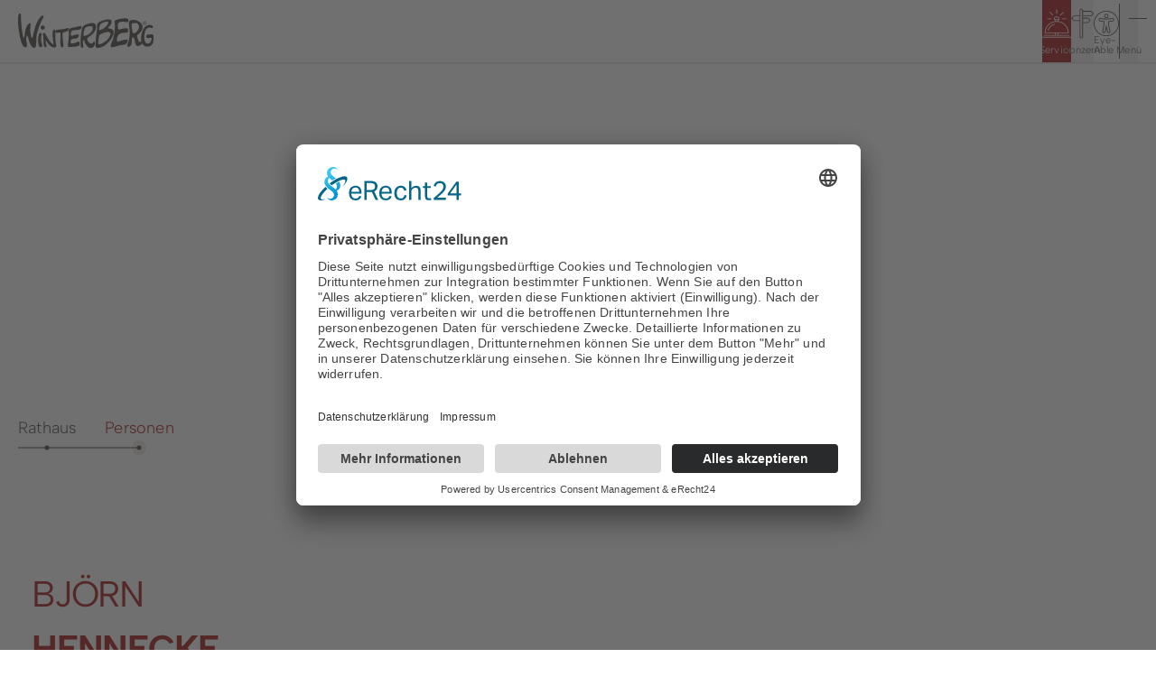

--- FILE ---
content_type: text/html; charset=utf-8
request_url: https://www.rathaus-winterberg.de/kommunale-informationssystem/personen/?tx_eonkis_person%5Baction%5D=show&tx_eonkis_person%5Bcontroller%5D=Person&tx_eonkis_person%5Bperson%5D=141&cHash=b63130cfddf7dc42c4e6abc98e048b7f
body_size: 11557
content:
<!DOCTYPE html>
<html lang="de" class="bg-bg font-standard text-[clamp(14px,3vmin,16px)] text-text xl:![--navbar-height:100px] min-h-screen [scrollbar-gutter:stable]" style="--navbar-height:79px;">
<head>

<meta charset="utf-8">
<!-- 
	OYA media GMBH
		=================

	This website is powered by TYPO3 - inspiring people to share!
	TYPO3 is a free open source Content Management Framework initially created by Kasper Skaarhoj and licensed under GNU/GPL.
	TYPO3 is copyright 1998-2026 of Kasper Skaarhoj. Extensions are copyright of their respective owners.
	Information and contribution at https://typo3.org/
-->


<link rel="icon" href="/_assets/4418d213fa30088400622c19743fd7b2/base-assets/media/img/Favicon_Winterberg-RATHAUS.svg" type="image/svg+xml">
<title>Personen: Winterberg Rathaus: Winterberg Rathaus</title>
<meta name="generator" content="TYPO3 CMS">
<meta name="description" content="Erfahren Sie mehr über die Mitarbeitenden der Stadt Winterberg.">
<meta name="viewport" content="width=device-width,initial-scale=1">
<meta name="twitter:card" content="summary">
<meta name="theme-color" content="#9F988E">


<link rel="stylesheet" href="/_assets/4418d213fa30088400622c19743fd7b2/base-assets/css/main.css?1762515054" media="all">
<link onload="this.media=&#039;screen&#039;" media="print" href="/_assets/0972eb021b2695c7de4a82c50f169c4e/Css/tx_eonkis.css?1736332678" rel="stylesheet" >



<script src="/_assets/4418d213fa30088400622c19743fd7b2/base-assets/modules/main.js?1766051969" type="module"></script>
<script src="https://cdn.eye-able.com/configs/www.rathaus-winterberg.de.js" async="async"></script>
<script src="https://cdn.eye-able.com/public/js/eyeAble.js" async="async"></script>
<script src="/_assets/0972eb021b2695c7de4a82c50f169c4e/Js/jQuery.min.js?1736332678"></script>


<link as="font" crossorigin="anonymous" href="/_assets/4418d213fa30088400622c19743fd7b2/base-assets/fonts/AlbertSans.woff2" rel="preload" /><link as="font" crossorigin="anonymous" href="/_assets/4418d213fa30088400622c19743fd7b2/base-assets/fonts/AlbertSans-Italic.woff2" rel="preload" /><link as="font" crossorigin="anonymous" href="/_assets/4418d213fa30088400622c19743fd7b2/base-assets/fonts/VivaBeautiful.woff2" rel="preload" />    <link rel="stylesheet" href="https://fonts.googleapis.com/css2?family=Material+Symbols+Outlined" /><script id="usercentrics-cmp" async data-eu-mode="true" data-settings-id="Xf8ur3ejzAr3MD" src="https://app.eu.usercentrics.eu/browser-ui/latest/loader.js"></script><!-- Google Tag Manager -->
<script>(function(w,d,s,l,i){w[l]=w[l]||[];w[l].push({'gtm.start':
new Date().getTime(),event:'gtm.js'});var f=d.getElementsByTagName(s)[0],
j=d.createElement(s),dl=l!='dataLayer'?'&l='+l:'';j.async=true;j.src=
'https://www.googletagmanager.com/gtm.js?id='+i+dl;f.parentNode.insertBefore(j,f);
})(window,document,'script','dataLayer','GTM-TKHSJ55');</script>
<!-- End Google Tag Manager -->
<link rel="canonical" href="https://www.rathaus-winterberg.de/kommunale-informationssystem/personen/"/>

<!-- This site is optimized with the Yoast SEO for TYPO3 plugin - https://yoast.com/typo3-extensions-seo/ -->
<script type="application/ld+json">[{"@context":"https:\/\/www.schema.org","@type":"BreadcrumbList","itemListElement":[{"@type":"ListItem","position":1,"item":{"@id":"https:\/\/www.rathaus-winterberg.de\/","name":"Rathaus"}},{"@type":"ListItem","position":2,"item":{"@id":"https:\/\/www.rathaus-winterberg.de\/nicht-im-menue\/","name":"---Nicht im Men\u00fc---"}},{"@type":"ListItem","position":3,"item":{"@id":"https:\/\/www.rathaus-winterberg.de\/kommunale-informationssystem\/personen\/","name":"Personen"}}]}]</script>
</head>
<body class="rathaus">

	

	
	<header data-component="navbar" class="bg-bg sticky top-0 z-[9999]"><div data-component="container" class="upper-menu"><a
				data-component="logo"
				href="/"
				aria-label="Logo Winterberg"><div data-component="image-svg" data-oya-image=""><svg
								id="Ebene_1"
								data-name="Ebene 1"
								xmlns="http://www.w3.org/2000/svg"
								version="1.1"
								viewBox="0 0 301.463 77.003"><defs><style>
										.cls-1,
										.cls-2 {
											fill: #4a443e;
											stroke-width: 0px;
										}

										.cls-2 {
											fill-rule: evenodd;
										}
									</style></defs><path
									class="cls-2"
									d="M166.33,31.268c1.059,4.475-2.643,9.222-4.396,11.183-4.088,4.257-7.848,6.444-14.406,7.733-2.966.586-2.197-3.889-1.871-5.498,1.889-9.324,2.196-13.118,7.656-14.942,1.143-.333,11.779-3.718,13.018,1.523h0ZM141.659,76.474c5.887,0,3.049-5.191,2.615-10.561-.107-1.343-.287-6.713,1.188-6.713,2.162,0,2.375,4.19,3.487,6.353,2.736,5.302,6.736,11.135,12.562,11.45,4.646-.076,8.672-3.338,9.318-8.66.123-1.474.486-5.628-1.578-5.631-1.305,0-2.119,1.998-2.826,2.971-.67.869-1.58,1.57-2.644,1.532-3.926-.129-9.816-3.291-9.816-10.171,0-2.436,1.535-3.568,3.25-4.623,10.971-6.778,19.984-17.291,14.973-27.628-1.863-3.843-6.244-3.963-9.822-3.24-8.076,1.635-17.005,4.345-19.307,9.977-1.155,2.819-2.672,13.548-3.409,21.742-.451,5.028-.496,6.194-.496,10.191,0,2.694-.33,13.01,2.506,13.01h0Z" /><path
									class="cls-2"
									d="M199.725,41.339c2.787-.045,6.98,1.797,6.049,5.262-4.166,15.511-22.084,22.243-25.701,22.387-2.396-.141-1.435-3.552-1.295-6.826.117-2.694.717-7.21,1.037-9.893.891-5.701,4.789-6.353,9.154-8.181,3.455-1.452,7.012-2.68,10.756-2.749h0ZM200.656,21.236c-2.105,8.459-14.01,15.344-19.357,16.21-1.887-.059-.598-5.036-.219-6.899.559-2.69,1.129-6.876,4.605-8.584,5.014-2.467,8.037-3.62,12.232-3.938,1.547-.119,3.246,1.157,2.738,3.211h0ZM172.275,71.159c-.115,3.417,1.5,5.809,4.654,5.802,7.738-.375,14.978-4.205,20.957-9.409,8-6.961,19.213-23.32,13.459-30.403-2.98-3.669-11.236-3.194-11.381-4.771.06-1.676,9.019-6.391,8.17-15.017-.299-3.037-3.363-4.167-5.887-4.175-6.801.195-13.394,2.098-19.627,5.093-2.809,1.452-6.08,3.583-6.896,7.169-.246,1.503.476,2.901.369,4.413-.664,9.265-3.248,24.689-3.818,41.299h0Z" /><path
									class="cls-2"
									d="M269.271,30.656c0,4.95-6.059,13.139-11.228,13.345-1.105.017-2.367-.197-2.902-1.19-.703-1.776-1.617-8.803-1.947-10.651-1.055-5.92-1.736-9.899,3.723-10.579,1.053-.131,12.355-2.333,12.355,9.076h0ZM245.535,63.415c-1.219,3.123-4.646,11.045-.859,10.757,8.633-.662,8.107-6.698,8.365-13.282.189-4.868.873-7.584,2.105-7.83,2.625-.516,4.055,5.29,4.691,9.115.609,3.663,1.926,11.211,7.406,10.428,5.65-.803,7.887-3.589,9.578-7.86.336-.851,1.717-5.432.127-5.432-1.512,0-3.178,4.105-4.723,4.473-3.025.716-3.652-1.391-4.66-3.8-.332-.781-2.91-8.021-2.91-9.675,0-1.616,1.492-2.713,3.014-3.978,10.021-8.341,10.871-14.949,8.35-20.674-3.488-7.91-12.342-10.472-16.988-10.955-7.607-.419-12.889-.406-12.373,8.362.424,7.148,2.662,17.698,1.635,25.79-.484,3.818-1.201,10.582-2.758,14.561h0Z" /><g><path
										class="cls-1"
										d="M50.343,31.435c0-2.539,2.057-4.593,4.594-4.593s4.598,2.054,4.598,4.593-2.059,4.597-4.598,4.597-4.594-2.057-4.594-4.597h0Z" /><path
										class="cls-1"
										d="M56.229,4.911c-2.807-.596-5.207,1.299-9.031,6.67-4.773,6.706-8.279,12.759-13.192,35.143-.716,3.267-1.495,8.355-2.548,8.35-1.485-.008-2.55-5.129-3.121-7.437-3.316-13.374,1.793-25.998-1.551-25.998-5.146,0-9.464,10.834-10.898,17.23-.986,4.392-1.143,15.21-3.229,15.21-1.533,0-3.824-14.733-4.601-21.273C4.946,6.588,8.619,0,3.462,0-.515,0-.007,17.282.052,19.588c.416,15.906,3.932,33.889,7.041,43.743,1.156,3.673,3.743,12.034,9.25,12.034,6.021,0,2.273-11.178,1.949-15.614-.322-4.403.16-10.418,1.671-10.418,2.069,0,4.089,12.403,6.19,16.943,1.389,3.007,4.871,10.383,8.981,10.383,9.247,0,2.198-18.878,8.28-37.241,4.475-13.512,6.295-18.163,12.828-30.488.488-.92,1.475-3.707-.014-4.019h0Z" /></g><path
									class="cls-1"
									d="M232.062,11.497c-4.209.743-8.463,1.045-12.982,2.686-2.978,1.088-4.5,1.824-4.371,4.727.217,2.166.703,5.583.703,8.217,0,7.909-.562,16.87-3.391,28.07-1.525,6.02-4.088,8.855-5.723,14.886-2.035,8.734,9.025,4.21,12.449,3.037,8.262-2.83,12.643-2.015,20.041-4.277,3.621-1.102,8.389-10.744,2.693-10.786-7.039.556-11.719,2.62-18.396,4.537-6.357,1.824-1.867-13.056.734-15.398,5.295-4.766,12.398-3.833,17.834-4.131,4.775-.643,4.199-9.583-.014-9.97-7.66-.703-11.797,2.869-17.828,2.729-2.736-.661-1.836-9.796-1.293-11.831,1.465-5.525,5.691-5.368,12.478-5.368,3.695,0,8.383,2.117,10.258-.724,1.684-2.547.4-6.428-4.131-6.829-2.695-.239-7.062.065-9.062.423h0Z" /><path
									class="cls-1"
									d="M287.598,73.914c10.299,0,13.842-7.329,13.842-16.982,0-3.37.078-4.716-.051-7.756-.154-3.545-6.492-2.211-8.555-2.211-3.529,0-7.818-.675-7.553,5.222.076,1.697.877,2.691,3.465,2.691,4.205,0,4.004-.463,7.047-.463,1.125,0,1.541.66,1.428,1.821-.738,7.118-3.809,11.031-8.75,11.031-4.186,0-7.67-5.039-7.67-13.267,0-21.167,9.314-23.816,14.516-22.014.85.296,4.24,1.449,4.865-.58,1.088-3.538-3.467-5.399-5.609-5.627-9.125-.572-14.435,4.673-18.244,15.399-2.904,8.189-2.607,11.742-2.363,16.81.381,7.896,3.906,15.926,13.633,15.926h0Z" /><path
									class="cls-1"
									d="M126.075,30.821c-4.629.955-10.82,1.132-13.156,6.202-1.004,2.18.164,4.582.164,8.192,0,3.351-.689,12.256-1.045,16.207-.413,4.515-3.359,14.782,2.539,13.695,5.078-.944,19.945-1.193,21.436-3.591,2.535-3.951.804-11.077-4.514-7.936-1.98,1.171-12.076,5.422-14.291,2.41-1.043-1.415-.06-5.874.82-7.217,1.768-1.743,4.325-2.213,6.659-2.434,4.507-.425,8.349-.295,10.003-5.416,2.289-7.081-4.562-3.569-8.373-2.827-3.429.672-9.205,4.128-9.043-1.72.121-4.394.862-7.586,5.446-8.63,3.092-.706,6.312-.728,9.449-1.068,2.158-.319,3.709-.472,5.639-.963,2.74-.692,5.787-8.662.97-7.663-6.554,1.362-7.675,1.723-12.703,2.76h0Z" /><path
									class="cls-1"
									d="M98.233,35.314c-13.602,1.197-15.784,1.896-15.651,5.117.087,2.109,2.53,2.747,4.513,2.651,1.721-.085,6.809-1.52,7.26.077,1.232,4.336-.89,11.591-.301,21.264.25,4.149,1.002,11.146,3.793,11.146,4.299,0,2.765-6.781,2.424-10.06-.548-5.244-1.483-12.165-1.483-17.716,0-2.258.548-6.11,5.037-6.722,2.701-.37,4.938-.836,6.926-2.713.879-.939,2.047-2.413,2.096-3.665.055-1.415-1.132-2.431-2.668-2.091-3.309.722-4.934,2.098-11.945,2.714h0Z" /><path
									class="cls-1"
									d="M80.68,35.881c-2.516,0-3.382,4.354-3.526,5.895-.5,5.311-.715,10.04,1.889,25.45.139.821.032,1.646-1.17,1.528-5.898-.58-17.22-23.736-17.621-24.434-.603-1.045-2.148-.829-3.256-.319-1.182.542-2.016,1.934-1.863,3.006.254,1.766,1.258,2.916,1.258,5.232,0,4.803.211,12.233.731,16.874.17,1.495,1.02,6.593,4.175,6.593,2.375,0,2.006-2.789,1.746-4-.264-1.209-2.543-12.463-1.493-12.463s7.61,16.656,19.223,16.656c2.71,0,4.657-1.63,4.134-4.22-2.649-13.127-1.975-23.824-1.938-29.482.013-1.885.099-6.316-2.287-6.316h0Z" /><path
									class="cls-1"
									d="M50.175,75.44c7.064,0,1.757-9.602,1.152-14.304-1.196-9.255,2.537-14.206-.008-16.751-4.82-4.817-7.307,9.795-6.533,17.499.359,3.566.4,13.555,5.389,13.555h0Z" /><path
									class="cls-1"
									d="M283.963,22.426c-.232,1.089-1.021,1.768-2.017,1.768-1.488,0-2.453-1.111-2.453-2.55,0-1.475.912-2.561,2.42-2.561,1.029,0,1.877.586,2.039,1.709h-.682c-.135-.657-.633-1.1-1.35-1.1-1.066,0-1.643.818-1.643,1.941,0,1.054.631,1.947,1.668,1.947.713,0,1.211-.461,1.324-1.154h.693ZM281.803,25.126c1.885,0,3.305-1.521,3.305-3.482s-1.42-3.482-3.305-3.482c-1.902,0-3.318,1.519-3.318,3.482s1.416,3.482,3.318,3.482h0ZM281.797,17.551c2.258,0,4.094,1.836,4.094,4.093s-1.836,4.093-4.094,4.093-4.098-1.836-4.098-4.093,1.84-4.093,4.098-4.093h0Z" /></svg></div></a><div class="buttons"><div class="nav-button hoverDropDown"><button class="oya-button not-prose button-cta"><div class="button-inner tourismus:border-cta tourismus:border"><svg data-component='icon' class='icon tourismus:fill-[#121212]' width='36.29' height='41.54' ><use href='/_assets/4418d213fa30088400622c19743fd7b2/base-assets/media/img/sprites.svg#Concierge'></use></svg><div class="text tourismus:text-[#121212]">Service</div></div></button><ul data-component="nav" class="dropdown hidden"><li><a href="/politik-rathaus/oeffnungszeiten/"><svg data-component='icon' class='tourismus:fill-[#121212]' width='32.55' height='41.54' ><use href='/_assets/4418d213fa30088400622c19743fd7b2/base-assets/media/img/sprites.svg#Uhr'></use></svg><span class="tourismus:text-[#121212]">Öffnungszeiten</span></a></li><li><a href="/buerger-service/dienstleistungen-von-a-z/"><svg data-component='icon' class='tourismus:fill-[#121212]' width='28.78' height='31.99' ><use href='/_assets/4418d213fa30088400622c19743fd7b2/base-assets/media/img/sprites.svg#Online-Services'></use></svg><span class="tourismus:text-[#121212]">Dienstleistungen A-Z</span></a></li><li><a href="/buerger-service/buergerservice-im-buergerbahnhof/"><svg data-component='icon' class='tourismus:fill-[#121212]' width='40.51' height='41.54' ><use href='/_assets/4418d213fa30088400622c19743fd7b2/base-assets/media/img/sprites.svg#Sauerland-Card'></use></svg><span class="tourismus:text-[#121212]">Bürgerservice</span></a></li></ul></div><div class="nav-button hoverDropDown"><button class="oya-button not-prose"><div class="button-inner"><svg data-component='icon' class='icon' width='28.89' height='41.54' ><use href='/_assets/4418d213fa30088400622c19743fd7b2/base-assets/media/img/sprites.svg#Wegweiser'></use></svg><div class="text">Konzern</div></div></button><ul data-component="nav" class="dropdown hidden"><li><a href="/wirtschaft-standort/stadtwerke/"><svg data-component='icon'  width='38.88' height='41.54' ><use href='/_assets/4418d213fa30088400622c19743fd7b2/base-assets/media/img/sprites.svg#Stadtwerke'></use></svg><span>Stadtwerke</span></a></li><li><a href="https://www.winterberg.de/service-kontakt/wirtschaftsfoerderung/"><svg data-component='icon'  width='35.22' height='41.54' ><use href='/_assets/4418d213fa30088400622c19743fd7b2/base-assets/media/img/sprites.svg#Wirtschaftsförderung'></use></svg><span>Wirtschaftsförderung</span></a></li><li><a href="https://www.winterberg.de/service-kontakt/stadtmarketing/"><svg data-component='icon'  width='40.24' height='41.54' ><use href='/_assets/4418d213fa30088400622c19743fd7b2/base-assets/media/img/sprites.svg#Stadtmarketing'></use></svg><span>Stadtmarketing</span></a></li><li><a href="/wirtschaft-standort/stadtforstamt/"><svg data-component='icon'  width='43.08' height='41.54' ><use href='/_assets/4418d213fa30088400622c19743fd7b2/base-assets/media/img/sprites.svg#Forstbetrieb'></use></svg><span>Forstbetrieb</span></a></li><li><a href="/wirtschaft-standort/bauhof/"><svg data-component='icon'  width='32.19' height='41.54' ><use href='/_assets/4418d213fa30088400622c19743fd7b2/base-assets/media/img/sprites.svg#Bauhof'></use></svg><span>Bauhof</span></a></li><li><a href="https://www.winterberg.de/aktivitaeten-erlebnisse/freizeithighlights/schwimmbaeder-seen/schwimmbad-winterberg/"><svg data-component='icon'  width='34.72' height='41.54' ><use href='/_assets/4418d213fa30088400622c19743fd7b2/base-assets/media/img/sprites.svg#Schwimmer'></use></svg><span>Schwimmbad</span></a></li></ul></div><div class="nav-button"><a id="eyeAble_customToolOpenerID" class="oya-button not-prose" tabindex="0" role="button"><div class="button-inner"><svg data-component='icon' class='icon' width='32.55' height='41.54' ><use href='/_assets/4418d213fa30088400622c19743fd7b2/base-assets/media/img/sprites.svg#Barrierefreiheit'></use></svg><div class="text">Eye-Able</div></div></a></div><div data-component="site-switcher-menu" class="nav-button show-open mobilehidden max-lg:hidden"><a href="https://www.winterberg.de/" class="oya-button not-prose button-tourismus"><svg data-component='icon'  width='32.19' height='41.54' ><use href='/_assets/4418d213fa30088400622c19743fd7b2/base-assets/media/img/sprites.svg#Koffer'></use></svg><span>Tourismus</span></a><div class="slider"><div></div></div><a href="/" class="oya-button not-prose button-rathaus"><svg data-component='icon'  width='39.47' height='41.54' ><use href='/_assets/4418d213fa30088400622c19743fd7b2/base-assets/media/img/sprites.svg#Rathaus'></use></svg><span>Rathaus</span></a></div><!-- Trennstrich --><div class="bg-bg-darkest my-1 w-px"></div><div class="nav-button nav-menu-button"><button class="oya-button not-prose"><div class="button-inner"><div class="layers icon"><div class="layer"></div><div class="layer"></div><div class="layer"></div></div><div class="text fadeOut">
								Menü
							</div><div class="text fadeIn">
								Schließen
							</div></div></button></div></div></div><section data-component="dropdown-main-menu"><div data-component="site-switcher-menu" class="lg:hidden"><a href="https://www.winterberg.de/" class="oya-button not-prose button-tourismus"><svg data-component='icon' class='pr-2.5' width='32.19' height='41.54' ><use href='/_assets/4418d213fa30088400622c19743fd7b2/base-assets/media/img/sprites.svg#Koffer'></use></svg><span>Tourismus</span></a><div class="slider"></div><a href="/" class="oya-button not-prose button-rathaus"><svg data-component='icon' class='pr-2.5' width='39.47' height='41.54' ><use href='/_assets/4418d213fa30088400622c19743fd7b2/base-assets/media/img/sprites.svg#Rathaus'></use></svg><span>Rathaus</span></a></div><div data-component="container" style="--padding-mobile: 1.25rem"><div class="middle-menu"><div class="search-and-accessibility rathaus-search-and-accessibility"><div data-component="search-field"><form
							class="relative flex items-center"
							method="post"
							action="/suche/?tx_indexedsearch_pi2%5Baction%5D=search&tx_indexedsearch_pi2%5Bcontroller%5D=Search&cHash=fac4a82f2d4ba37728d631ecb3db4e40"><input
								name="tx_indexedsearch_pi2[__referrer][@extension]"
								value="IndexedSearch"
								type="hidden" /><input name="tx_indexedsearch_pi2[__referrer][@controller]" value="Search" type="hidden" /><input name="tx_indexedsearch_pi2[__referrer][@action]" value="form" type="hidden" /><input
								name="tx_indexedsearch_pi2[__referrer][arguments]"
								value="YTowOnt942a597d258894fc78c0f6818ef5605a2dff52f51"
								type="hidden" /><input
								name="tx_indexedsearch_pi2[__referrer][@request]"
								value='{"@extension":"IndexedSearch","@controller":"Search","@action":"form"}0fef1c96208cad6409866eae7b4f4c96267bcc09'
								type="hidden" /><input
								name="tx_indexedsearch_pi2[__trustedProperties]"
								value='{"search":{"_sections":1,"_freeIndexUid":1,"pointer":1,"ext":1,"searchType":1,"defaultOperand":1,"mediaType":1,"sortOrder":1,"group":1,"languageUid":1,"desc":1,"numberOfResults":1,"extendedSearch":1,"sword":1,"submitButton":1}}945303b8b38a4810ce9d063b875d559562ee4e44'
								type="hidden" /><input name="tx_indexedsearch_pi2[search][_sections]" value="0" type="hidden" /><input
								id="tx_indexedsearch_freeIndexUid"
								name="tx_indexedsearch_pi2[search][_freeIndexUid]"
								value="_"
								type="hidden" /><input
								id="tx_indexedsearch_pointer"
								name="tx_indexedsearch_pi2[search][pointer]"
								value="0"
								type="hidden" /><input name="tx_indexedsearch_pi2[search][ext]" value="" type="hidden" /><input name="tx_indexedsearch_pi2[search][searchType]" value="1" type="hidden" /><input name="tx_indexedsearch_pi2[search][defaultOperand]" value="0" type="hidden" /><input name="tx_indexedsearch_pi2[search][mediaType]" value="-1" type="hidden" /><input name="tx_indexedsearch_pi2[search][sortOrder]" value="rank_flag" type="hidden" /><input name="tx_indexedsearch_pi2[search][group]" value="" type="hidden" /><input name="tx_indexedsearch_pi2[search][languageUid]" value="0" type="hidden" /><input name="tx_indexedsearch_pi2[search][desc]" value="" type="hidden" /><input name="tx_indexedsearch_pi2[search][extendedSearch]" value="" type="hidden" /><input
								name="tx_indexedsearch_pi2[search][sword]"
								type="text"
								placeholder="Suchbegriff eingeben"
								aria-label="Globale Website-Suche" /><button
								name="tx_indexedsearch_pi2[search][submitButton]"
								data-component="hover-button"
								class="absolute right-0"
								type="submit"
								aria-label="Suche"><svg data-component='icon'  width='31.02' height='41.54' ><use href='/_assets/4418d213fa30088400622c19743fd7b2/base-assets/media/img/sprites.svg#Lupe'></use></svg></button></form></div></div><div class="main-menu-nav rathuas-main-menu-nav"><ul data-component="nav"><li><a href="/bildung-soziales/"><span>Bildung &amp; Soziales</span></a><div data-component="fancy-submenu"><div class="upper-part"><div class="header"><button class="back-button"><svg data-component='icon'  width='25' height='12' ><use href='/_assets/4418d213fa30088400622c19743fd7b2/base-assets/media/img/sprites.svg#Pfeil-Button'></use></svg><span>zurück</span></button><a href="/bildung-soziales/"><div class="title">Bildung &amp; Soziales</div></a></div><div class="teaser-container"><div class="image-container relative bg-black"><picture><source media='(max-width: 399px)' srcset='/fileadmin/_processed_/e/2/csm_AdobeStock_315716173_35a16299a8.webp'><source media='(max-width: 639px)' srcset='/fileadmin/_processed_/e/2/csm_AdobeStock_315716173_769d02dad6.webp'><source media='(max-width: 767px)' srcset='/fileadmin/_processed_/e/2/csm_AdobeStock_315716173_8a20560048.webp'><source media='(max-width: 1023px)' srcset='/fileadmin/_processed_/e/2/csm_AdobeStock_315716173_33b4460325.webp'><source media='(max-width: 1279px)' srcset='/fileadmin/_processed_/e/2/csm_AdobeStock_315716173_24dd73998e.webp'><source media='(max-width: 1920px)' srcset='/fileadmin/_processed_/e/2/csm_AdobeStock_315716173_00a1c5d6b8.webp'><source srcset='/fileadmin/_processed_/e/2/csm_AdobeStock_315716173_23d30177db.webp'><img data-oya-image src='https://www.rathaus-winterberg.de/fileadmin/user_upload/Winterberg/Rathaus/Bildung_Soziales/AdobeStock_315716173.jpeg'   class='opacity-80' alt='' width='3236' height='2160' title='Wegweiser, Sozialberatung' loading='lazy' decoding='async'  ></picture><span
														class="absolute left-1/2 top-1/2 -translate-x-1/2 -translate-y-1/2 transform text-center text-xl text-white">
														 Bildung &amp; Soziales 
													</span></div><div class="image-text-container prose prose-white"><div class="h1">Unser Tipp</div></div></div></div><ul><li><a href="/bildung-soziales/betreuungsangebote/"><span>Betreuungsangebote</span></a></li><li><a href="/bildung-soziales/bildungseinrichtungen/"><span>Bildungseinrichtungen</span></a></li><li><a href="/bildung-soziales/soziale-hilfen-beratung/"><span>Soziale Hilfen &amp; Beratung</span></a></li><li><a href="/bildung-soziales/krankenhaeuser-aerzte-notdienste/"><span>Krankenhäuser, Ärzte &amp; Notdienste</span></a></li><li><a href="/bildung-soziales/aerztegewinnung/"><span>Ärztegewinnung</span></a></li><li><a href="/bildung-soziales/seniorenbeirat/"><span>Seniorenbeirat</span></a></li><li><a href="/bildung-soziales/weiter-bildung/oeffentliche-buechereien/"><span>Öffentliche Büchereien</span></a></li></ul></div></li><li><a href="/buerger-service/"><span>Bürger &amp; Service</span></a><div data-component="fancy-submenu"><div class="upper-part"><div class="header"><button class="back-button"><svg data-component='icon'  width='25' height='12' ><use href='/_assets/4418d213fa30088400622c19743fd7b2/base-assets/media/img/sprites.svg#Pfeil-Button'></use></svg><span>zurück</span></button><a href="/buerger-service/"><div class="title">Bürger &amp; Service</div></a></div><div class="teaser-container"><div class="image-container relative bg-black"><span
														class="absolute left-1/2 top-1/2 -translate-x-1/2 -translate-y-1/2 transform text-center text-xl text-white">
														 Bürger &amp; Service 
													</span></div><div class="image-text-container prose prose-white"><div class="h1">Unser Tipp</div></div></div></div><ul><li><a href="/buerger-service/karriere/"><span>Karriere</span></a></li><li><a href="/buerger-service/buerger-app/"><span>Bürger-App</span></a></li><li><a href="/buerger-service/aktuelles/"><span>Aktuelles</span></a></li><li><a href="/buerger-service/abfallentsorgung/"><span>Abfallentsorgung</span></a></li><li><a href="/buerger-service/ausschreibungen/"><span>Ausschreibungen</span></a></li><li><a href="https://portal.kommunale.it/winterberg/"><span>Bürgerportal / Onlineportal</span></a></li><li><a href="/buerger-service/buergerservice-im-buergerbahnhof/"><span>Bürgerservice im Bürgerbahnhof</span></a></li><li><a href="/buerger-service/dienstleistungen-von-a-z/"><span>Dienstleistungen von A-Z</span></a></li><li><a href="/buerger-service/ansprechpersonen-fachbereiche/"><span>Ansprechpersonen &amp; Fachbereiche</span></a></li><li><a href="/buerger-service/heiraten-in-winterberg/"><span>Heiraten in Winterberg</span></a></li><li><a href="/buerger-service/steuern-gebuehren-beitraege/"><span>Steuern, Gebühren, Beiträge</span></a></li></ul></div></li><li><a href="/leben-wohnen/"><span>Leben &amp; Wohnen</span></a><div data-component="fancy-submenu"><div class="upper-part"><div class="header"><button class="back-button"><svg data-component='icon'  width='25' height='12' ><use href='/_assets/4418d213fa30088400622c19743fd7b2/base-assets/media/img/sprites.svg#Pfeil-Button'></use></svg><span>zurück</span></button><a href="/leben-wohnen/"><div class="title">Leben &amp; Wohnen</div></a></div><div class="teaser-container"><div class="image-container relative bg-black"><picture><source media='(max-width: 399px)' srcset='/fileadmin/_processed_/0/7/csm_Winterberg_2015_Winterberg_Kernstadt_Oversum_Stadtansicht_Sommer_351df5dadb.webp'><source media='(max-width: 639px)' srcset='/fileadmin/_processed_/0/7/csm_Winterberg_2015_Winterberg_Kernstadt_Oversum_Stadtansicht_Sommer_0400738ff9.webp'><source media='(max-width: 767px)' srcset='/fileadmin/_processed_/0/7/csm_Winterberg_2015_Winterberg_Kernstadt_Oversum_Stadtansicht_Sommer_f9231123dc.webp'><source media='(max-width: 1023px)' srcset='/fileadmin/_processed_/0/7/csm_Winterberg_2015_Winterberg_Kernstadt_Oversum_Stadtansicht_Sommer_9f9a90ebe6.webp'><source media='(max-width: 1279px)' srcset='/fileadmin/_processed_/0/7/csm_Winterberg_2015_Winterberg_Kernstadt_Oversum_Stadtansicht_Sommer_66fe6b1b90.webp'><source media='(max-width: 1280px)' srcset='/fileadmin/_processed_/0/7/csm_Winterberg_2015_Winterberg_Kernstadt_Oversum_Stadtansicht_Sommer_b592a7190e.webp'><source srcset='/fileadmin/_processed_/0/7/csm_Winterberg_2015_Winterberg_Kernstadt_Oversum_Stadtansicht_Sommer_d4806afb7c.webp'><img data-oya-image src='https://www.rathaus-winterberg.de/fileadmin/user_upload/Winterberg/Rathaus/Leben_und_Wohnen/Winterberg_2015_Winterberg_Kernstadt_Oversum_Stadtansicht_Sommer.jpg'   class='opacity-80' alt='' width='1280' height='650'  loading='lazy' decoding='async'  ></picture><span
														class="absolute left-1/2 top-1/2 -translate-x-1/2 -translate-y-1/2 transform text-center text-xl text-white">
														 Leben &amp; Wohnen 
													</span></div><div class="image-text-container prose prose-white"><div class="h1">Unser Tipp</div></div></div></div><ul><li><a href="/leben-wohnen/bauen-planen/"><span>Bauen &amp; Planen</span></a></li><li><a href="/leben-wohnen/bauen-planen/foerderprogramme/dorfentwicklungsplan/"><span>Dorfentwicklungsplan</span></a></li><li><a href="/leben-wohnen/klima/"><span>Klima</span></a></li><li><a href="/leben-wohnen/freizeit-veranstaltungen/"><span>Freizeit &amp; Veranstaltungen</span></a></li><li><a href="/leben-wohnen/friedhofswesen/"><span>Friedhofswesen</span></a></li><li><a href="/leben-wohnen/kirchengemeinden/"><span>Kirchengemeinden</span></a></li><li><a href="/leben-wohnen/ehrenamtliches-engagement/"><span>Ehrenamtliches Engagement</span></a></li><li><a href="/leben-wohnen/oeffentliche-sicherheit-ordnung/"><span>Öffentliche Sicherheit &amp; Ordnung</span></a></li><li><a href="/leben-wohnen/stadt-winterberg/heimatkarte/"><span>Heimatkarte</span></a></li><li><a href="/leben-wohnen/nutzung-von-sporthallen/"><span>Nutzung von Sporthallen</span></a></li><li><a href="/leben-wohnen/stadt-winterberg/"><span>Stadt Winterberg</span></a></li></ul></div></li><li><a href="/politik-rathaus/"><span>Politik &amp; Rathaus</span></a><div data-component="fancy-submenu"><div class="upper-part"><div class="header"><button class="back-button"><svg data-component='icon'  width='25' height='12' ><use href='/_assets/4418d213fa30088400622c19743fd7b2/base-assets/media/img/sprites.svg#Pfeil-Button'></use></svg><span>zurück</span></button><a href="/politik-rathaus/"><div class="title">Politik &amp; Rathaus</div></a></div><div class="teaser-container"><div class="image-container relative bg-black"><picture><source media='(max-width: 399px)' srcset='/fileadmin/_processed_/9/e/csm_2018-07-17_Rathaus_Winterberg__1__5ebcae4cfa.webp'><source media='(max-width: 639px)' srcset='/fileadmin/_processed_/9/e/csm_2018-07-17_Rathaus_Winterberg__1__f36f560201.webp'><source media='(max-width: 767px)' srcset='/fileadmin/_processed_/9/e/csm_2018-07-17_Rathaus_Winterberg__1__11132bc422.webp'><source media='(max-width: 1023px)' srcset='/fileadmin/_processed_/9/e/csm_2018-07-17_Rathaus_Winterberg__1__39acf21abb.webp'><source media='(max-width: 1279px)' srcset='/fileadmin/_processed_/9/e/csm_2018-07-17_Rathaus_Winterberg__1__78a82d16f7.webp'><source media='(max-width: 1920px)' srcset='/fileadmin/_processed_/9/e/csm_2018-07-17_Rathaus_Winterberg__1__84c94e486e.webp'><source srcset='/fileadmin/_processed_/9/e/csm_2018-07-17_Rathaus_Winterberg__1__1904dea2b6.webp'><img data-oya-image src='https://www.rathaus-winterberg.de/fileadmin/user_upload/Winterberg/Rathaus/Politik_und_Rathaus/2018-07-17_Rathaus_Winterberg__1_.jpg'   class='opacity-80' alt='' width='3840' height='2157'  loading='lazy' decoding='async'  ></picture><span
														class="absolute left-1/2 top-1/2 -translate-x-1/2 -translate-y-1/2 transform text-center text-xl text-white">
														 Politik &amp; Rathaus 
													</span></div><div class="image-text-container prose prose-white"><div class="h1">Unser Tipp</div></div></div></div><ul><li><a href="/politik-rathaus/oeffnungszeiten/"><span>Öffnungszeiten</span></a></li><li><a href="https://winterberg.ratsinfomanagement.net/"><span>Bürgerinformationssystem</span></a></li><li><a href="/politik-rathaus/haushalt-jahresabschluesse/"><span>Haushalt &amp; Jahresabschlüsse</span></a></li><li><a href="/politik-rathaus/ortsrecht/"><span>Ortsrecht</span></a></li><li><a href="/politik-rathaus/ortsvorsteherinnen-ortsheimatpflegerinnen/"><span>Ortsvorsteher*innen &amp; Ortsheimatpfleger*innen</span></a></li><li><a href="/politik-rathaus/pressestelle/"><span>Pressestelle</span></a></li><li><a href="/politik-rathaus/pressestelle-inkl-amtsblaetter-1/"><span>Amtsblätter</span></a></li><li><a href="/politik-rathaus/sitzungskalender/"><span>Sitzungskalender</span></a></li><li><a href="/wirtschaft-standort/bauhof/"><span>Bauhof</span></a></li><li><a href="/politik-rathaus/feuerwehr/"><span>Feuerwehr</span></a></li><li><a href="/wirtschaft-standort/stadtwerke/"><span>Stadtwerke</span></a></li><li><a href="/wirtschaft-standort/stadtforstamt/"><span>Stadtforstamt</span></a></li><li><a href="/politik-rathaus/ausbildung/"><span>Ausbildung</span></a></li><li><a href="/politik-rathaus/wahlen/"><span>Wahlen</span></a></li><li><a href="/politik-rathaus/winterbergs-buergermeister/"><span>Winterbergs Bürgermeister</span></a></li><li><a href="/politik-rathaus/winterberger-heimatgespraeche-podcast/"><span>Winterberger Heimatgespräche Podcast</span></a></li></ul></div></li></ul></div><div data-component="special-pages-nav" class="lg:hidden"><ul data-component="nav"><li><a href="/wirtschaft-standort/stadtwerke/"><svg data-component='icon'  width='38.88' height='41.54' ><use href='/_assets/4418d213fa30088400622c19743fd7b2/base-assets/media/img/sprites.svg#Stadtwerke'></use></svg><span>Stadtwerke</span></a></li><li><a href="https://www.winterberg.de/service-kontakt/wirtschaftsfoerderung/"><svg data-component='icon'  width='35.22' height='41.54' ><use href='/_assets/4418d213fa30088400622c19743fd7b2/base-assets/media/img/sprites.svg#Wirtschaftsförderung'></use></svg><span>Wirtschaftsförderung</span></a></li><li><a href="https://www.winterberg.de/service-kontakt/stadtmarketing/"><svg data-component='icon'  width='40.24' height='41.54' ><use href='/_assets/4418d213fa30088400622c19743fd7b2/base-assets/media/img/sprites.svg#Stadtmarketing'></use></svg><span>Stadtmarketing</span></a></li><li><a href="/wirtschaft-standort/stadtforstamt/"><svg data-component='icon'  width='43.08' height='41.54' ><use href='/_assets/4418d213fa30088400622c19743fd7b2/base-assets/media/img/sprites.svg#Forstbetrieb'></use></svg><span>Forstbetrieb</span></a></li><li><a href="/wirtschaft-standort/bauhof/"><svg data-component='icon'  width='32.19' height='41.54' ><use href='/_assets/4418d213fa30088400622c19743fd7b2/base-assets/media/img/sprites.svg#Bauhof'></use></svg><span>Bauhof</span></a></li><li><a href="https://www.winterberg.de/aktivitaeten-erlebnisse/freizeithighlights/schwimmbaeder-seen/schwimmbad-winterberg/"><svg data-component='icon'  width='34.72' height='41.54' ><use href='/_assets/4418d213fa30088400622c19743fd7b2/base-assets/media/img/sprites.svg#Schwimmer'></use></svg><span>Schwimmbad</span></a></li></ul></div></div></div><div data-component="menu-teaser" class="max-lg:hidden"><a class="teaser" href="/buerger-service/dienstleistungen-von-a-z/"><picture><source media='(max-width: 399px)' srcset='/fileadmin/_processed_/3/8/csm_Service_AdobeStock_194120492_73260f8368.webp'><source media='(max-width: 639px)' srcset='/fileadmin/_processed_/3/8/csm_Service_AdobeStock_194120492_14238aa59a.webp'><source media='(max-width: 767px)' srcset='/fileadmin/_processed_/3/8/csm_Service_AdobeStock_194120492_db808b0bed.webp'><source media='(max-width: 1023px)' srcset='/fileadmin/_processed_/3/8/csm_Service_AdobeStock_194120492_85c989af6e.webp'><source media='(max-width: 1279px)' srcset='/fileadmin/_processed_/3/8/csm_Service_AdobeStock_194120492_bbbd146524.webp'><source media='(max-width: 1920px)' srcset='/fileadmin/_processed_/3/8/csm_Service_AdobeStock_194120492_4181674af0.webp'><source srcset='/fileadmin/_processed_/3/8/csm_Service_AdobeStock_194120492_88be509269.webp'><img data-oya-image src='https://www.rathaus-winterberg.de/fileadmin/user_upload/Winterberg/Rathaus/Buerger___Service/Service_AdobeStock_194120492.jpeg'    alt='' width='3240' height='2160' title='Smiling customer support operator with hands-free headset workin' loading='lazy' decoding='async'  ></picture><div class="overlay"></div><div class="text">Dienstleistungen von A - Z</div></a><a class="teaser" href="https://portal.kommunale.it/winterberg/"><picture><source media='(max-width: 399px)' srcset='/fileadmin/_processed_/4/3/csm_24-7_AdobeStock_686747250_22a20294e2.webp'><source media='(max-width: 639px)' srcset='/fileadmin/_processed_/4/3/csm_24-7_AdobeStock_686747250_3cf97a7e37.webp'><source media='(max-width: 767px)' srcset='/fileadmin/_processed_/4/3/csm_24-7_AdobeStock_686747250_24c7247e65.webp'><source media='(max-width: 1023px)' srcset='/fileadmin/_processed_/4/3/csm_24-7_AdobeStock_686747250_9ef3538f12.webp'><source media='(max-width: 1279px)' srcset='/fileadmin/_processed_/4/3/csm_24-7_AdobeStock_686747250_62bd013a8a.webp'><source media='(max-width: 1920px)' srcset='/fileadmin/_processed_/4/3/csm_24-7_AdobeStock_686747250_cd05971bd8.webp'><source srcset='/fileadmin/_processed_/4/3/csm_24-7_AdobeStock_686747250_78b1039742.webp'><img data-oya-image src='https://www.rathaus-winterberg.de/fileadmin/user_upload/Winterberg/Rathaus/Politik_und_Rathaus/24-7_AdobeStock_686747250.jpeg'    alt='' width='3840' height='2108' title='Businessman show worldwide nonstop support, help full-time available contact of business service concept. Customer service always assistance. 24-7 hour clock on hand nonstop client service concept' loading='lazy' decoding='async'  ></picture><div class="overlay"></div><div class="text">Bürgerportal</div></a><a class="teaser" href="/buerger-service/karriere/"><picture><source media='(max-width: 399px)' srcset='/fileadmin/_processed_/3/d/csm_Winterberg_Jobs_Stellenangebote_Workation_Arbeit_Mitarbeiterin_Schwimmbad_Stephan-Peters__2__a2e57becce.webp'><source media='(max-width: 639px)' srcset='/fileadmin/_processed_/3/d/csm_Winterberg_Jobs_Stellenangebote_Workation_Arbeit_Mitarbeiterin_Schwimmbad_Stephan-Peters__2__1802533703.webp'><source media='(max-width: 767px)' srcset='/fileadmin/_processed_/3/d/csm_Winterberg_Jobs_Stellenangebote_Workation_Arbeit_Mitarbeiterin_Schwimmbad_Stephan-Peters__2__779dc58ad6.webp'><source media='(max-width: 1023px)' srcset='/fileadmin/_processed_/3/d/csm_Winterberg_Jobs_Stellenangebote_Workation_Arbeit_Mitarbeiterin_Schwimmbad_Stephan-Peters__2__393ad5aa2b.webp'><source media='(max-width: 1279px)' srcset='/fileadmin/_processed_/3/d/csm_Winterberg_Jobs_Stellenangebote_Workation_Arbeit_Mitarbeiterin_Schwimmbad_Stephan-Peters__2__7b4cd46b6c.webp'><source media='(max-width: 1600px)' srcset='/fileadmin/_processed_/3/d/csm_Winterberg_Jobs_Stellenangebote_Workation_Arbeit_Mitarbeiterin_Schwimmbad_Stephan-Peters__2__4336643ff2.webp'><source srcset='/fileadmin/_processed_/3/d/csm_Winterberg_Jobs_Stellenangebote_Workation_Arbeit_Mitarbeiterin_Schwimmbad_Stephan-Peters__2__4968b3f19a.webp'><img data-oya-image src='https://www.rathaus-winterberg.de/fileadmin/user_upload/Winterberg/Tourismus/Service___Kontakt/Karriereportal/Winterberg_Jobs_Stellenangebote_Workation_Arbeit_Mitarbeiterin_Schwimmbad_Stephan-Peters__2_.jpeg'    alt='Eine Frau in Businesskleidung hält in der einen Hand ein rotes Schwimmbrett und mit der anderen wirft sie sich ihre Jacke über die Schulter. dabei springt sie inm die Luft und lächelt in die Kamera.' width='1600' height='1066' title='Winterberg_Jobs_Stellenangebote_Workation_Arbeit_Mitarbeiterin_Schwimmbad' loading='lazy' decoding='async'  ></picture><div class="overlay"></div><div class="text">Karriereportal</div></a></div></section></header><main id="pid156" class="layout-0"><section data-module="page-header" data-component="main-section" data-pt="0" data-pb="0" class="ignore-first-and-last-padding default"><div data-component="container" class="full-width no-padding"><div data-component="page-header"><div class="bg-hover-bronze text-hover-bronze-foreground py-3 lg:hidden"><div data-component="container"><div data-component="breadcrumbs" class="mobile"><ol><li><a href="/">Rathaus</a></li><li><div aria-current="page">Personen</div></li></ol></div></div></div><div
			data-component="main-image"
			class="relative h-[--page-header-height] size-full"><video autoplay muted loop playsinline class="size-full object-cover"><source src="/fileadmin/user_upload/Winterberg/Rathaus/Startseite/Rathaus_Winterberg_-_1080p_-_H264_-_50MB_-_V2.mp4" type="video/mp4"></video></div></div></div></section><section data-module="" data-component="main-section" data-pt="" data-pb="" class="max-lg:hidden"><div data-component="container"><div data-component="breadcrumbs" class=""><ol><li><a href="/">Rathaus</a><div class="timeline"><div class="line"></div><div class="dot"></div></div></li><li><div aria-current="page">Personen</div><div class="timeline"><div class="line"></div><div class="dot"></div></div></li></ol></div></div></section><!--TYPO3SEARCH_begin--><section
				id="c24"
				data-module="list"
				data-component="main-section"
				data-layout="0"
				data-pt="default"
				data-pb="default"
				class=""><div data-component="container" class=""><div class="tx-eon-kis in-extra-extension" style="--closedBackground:#fff; --closedBorder:#000; --openBackground:#A60F0F; --openBorder:#fff; --contentColor1:#9f988e12; --contentColor2:#A60F0F; --textColor1:#000; --textHover1:#00000066; --textColor2:#fff; --textColorHeader:#A60F0F; --textHover2:#fff; --fontHeader:&quot;Albert Sans&quot;; --fontText:&quot;Albert Sans&quot;; --fontButton:&quot;Albert Sans&quot;; --fontSizeHeader:40px; --fontSizeText:18px; --fontSizeButton:20px;"><div class="tx-eon-kis person-item"><div class="row grid md:grid-cols-3"><div class="col-sm-4 des col-span-1"><h1><p> Björn <b>Hennecke</b></p></h1><span>Trinkwassermeister</span><div class="agency-address"><div class="contact-wrapper"><div class="address-phone"><i class="fa-sharp fa-light fa-phone"><span class="sr-only">Telefon</span></i>
                
                        +49 02981 92872-19
                    
            </div><div class="address-email"><i class="fa-light fa-envelope"><span class="sr-only"></span></i><a href="#" data-mailto-token="nbjmup+ckpfso/ifoofdlfAtubeuxfslf.xjoufscfsh/ef" data-mailto-vector="1">bjoern.hennecke@stadtwerke-winterberg.de</a></div></div></div></div><div class="col-sm-4 col-span-1"></div><div class="col-sm-8 col-span-full"><div class="agency-address"><div class="address-wrapper"><span class="detail-list"><b>
                    Adresse:
                </b></span><div class="street"><b>Stadtwerke Winterberg AöR</b></div><div class="street">Lamfert 30</div><div class="city">59955 Winterberg</div><div class="city">Zimmer E06</div></div></div></div></div><div class="f-areas"><span class="detail-list"><b>
		Aufgaben:
	</b></span><span><a class="btn" href="/kommunale-informationssystem/aufgaben/?tx_eonkis_task%5Baction%5D=show&amp;tx_eonkis_task%5Bcontroller%5D=Task&amp;tx_eonkis_task%5Btask%5D=206&amp;cHash=0badba25568e3be1cdaa0720f851adc4">Stadtwerke</a>
        

        
    
    
        
            |
        
        
            
                    Beschädigung Wasserleitungen
                
        
            
                    | Defekte Schieberkappen
                
        
            
                    | Hochbehälter
                
        
            
                    | Standrohrnutzung
                
        
            
                    | Wassergüte
                
        
            
                    | Wasserhärte
                
        
            
                    | Wasserhausanschluss
                
        
            
                    | Wasserleitungsauskunft
                
        
            
                    | Wasserzähler
                
        
    
</span></div><div class="f-areas"><span class="detail-list"><b>
		Geschäftsbereiche:
	</b></span><span><a class="btn" href="/kommunale-informationssystem/geschaeftsbereiche/?tx_eonkis_agency%5Baction%5D=show&amp;tx_eonkis_agency%5Bagency%5D=14&amp;tx_eonkis_agency%5Bcontroller%5D=Agency&amp;cHash=b75195c2c2387cc4af7e531e48802ce8">Stadtwerke Winterberg AöR</a></span></div></div><div class="back-link" id="back-link-person"><a href="javascript:history.back()" title="zurück"><i class="fa fa-chevron-left"></i> zurück</a></div><script>
        if(window.history.length === 1){
            // opened in new tab or directly clicked a link from an email or something
            // ensure it works correctly if the user continues to use the new tab => set window.opener to null
            window.opener = null;
            document.getElementById('back-link-person').classList.add('hidden');
        }
    </script></div></div></section><!--TYPO3SEARCH_end--></main><footer></footer>

<script media="print" onload="this.media=&#039;screen&#039;" src="/_assets/0972eb021b2695c7de4a82c50f169c4e/Js/EonKis.js?1736332678"></script>
<script async="async" src="/typo3temp/assets/js/ba19e614c16923a947df5b199324c770.js?1729670995"></script>


</body>
</html>

--- FILE ---
content_type: text/css; charset=utf-8
request_url: https://www.rathaus-winterberg.de/_assets/4418d213fa30088400622c19743fd7b2/base-assets/css/main.css?1762515054
body_size: 39833
content:
*,:before,:after{--tw-border-spacing-x: 0;--tw-border-spacing-y: 0;--tw-translate-x: 0;--tw-translate-y: 0;--tw-rotate: 0;--tw-skew-x: 0;--tw-skew-y: 0;--tw-scale-x: 1;--tw-scale-y: 1;--tw-pan-x: ;--tw-pan-y: ;--tw-pinch-zoom: ;--tw-scroll-snap-strictness: proximity;--tw-gradient-from-position: ;--tw-gradient-via-position: ;--tw-gradient-to-position: ;--tw-ordinal: ;--tw-slashed-zero: ;--tw-numeric-figure: ;--tw-numeric-spacing: ;--tw-numeric-fraction: ;--tw-ring-inset: ;--tw-ring-offset-width: 0px;--tw-ring-offset-color: #fff;--tw-ring-color: rgb(59 130 246 / .5);--tw-ring-offset-shadow: 0 0 #0000;--tw-ring-shadow: 0 0 #0000;--tw-shadow: 0 0 #0000;--tw-shadow-colored: 0 0 #0000;--tw-blur: ;--tw-brightness: ;--tw-contrast: ;--tw-grayscale: ;--tw-hue-rotate: ;--tw-invert: ;--tw-saturate: ;--tw-sepia: ;--tw-drop-shadow: ;--tw-backdrop-blur: ;--tw-backdrop-brightness: ;--tw-backdrop-contrast: ;--tw-backdrop-grayscale: ;--tw-backdrop-hue-rotate: ;--tw-backdrop-invert: ;--tw-backdrop-opacity: ;--tw-backdrop-saturate: ;--tw-backdrop-sepia: ;--tw-contain-size: ;--tw-contain-layout: ;--tw-contain-paint: ;--tw-contain-style: }::backdrop{--tw-border-spacing-x: 0;--tw-border-spacing-y: 0;--tw-translate-x: 0;--tw-translate-y: 0;--tw-rotate: 0;--tw-skew-x: 0;--tw-skew-y: 0;--tw-scale-x: 1;--tw-scale-y: 1;--tw-pan-x: ;--tw-pan-y: ;--tw-pinch-zoom: ;--tw-scroll-snap-strictness: proximity;--tw-gradient-from-position: ;--tw-gradient-via-position: ;--tw-gradient-to-position: ;--tw-ordinal: ;--tw-slashed-zero: ;--tw-numeric-figure: ;--tw-numeric-spacing: ;--tw-numeric-fraction: ;--tw-ring-inset: ;--tw-ring-offset-width: 0px;--tw-ring-offset-color: #fff;--tw-ring-color: rgb(59 130 246 / .5);--tw-ring-offset-shadow: 0 0 #0000;--tw-ring-shadow: 0 0 #0000;--tw-shadow: 0 0 #0000;--tw-shadow-colored: 0 0 #0000;--tw-blur: ;--tw-brightness: ;--tw-contrast: ;--tw-grayscale: ;--tw-hue-rotate: ;--tw-invert: ;--tw-saturate: ;--tw-sepia: ;--tw-drop-shadow: ;--tw-backdrop-blur: ;--tw-backdrop-brightness: ;--tw-backdrop-contrast: ;--tw-backdrop-grayscale: ;--tw-backdrop-hue-rotate: ;--tw-backdrop-invert: ;--tw-backdrop-opacity: ;--tw-backdrop-saturate: ;--tw-backdrop-sepia: ;--tw-contain-size: ;--tw-contain-layout: ;--tw-contain-paint: ;--tw-contain-style: }*,:before,:after{box-sizing:border-box;border-width:0;border-style:solid;border-color:#e5e7eb}:before,:after{--tw-content: ""}html,:host{line-height:1.5;-webkit-text-size-adjust:100%;-moz-tab-size:4;-o-tab-size:4;tab-size:4;font-family:ui-sans-serif,system-ui,sans-serif,"Apple Color Emoji","Segoe UI Emoji",Segoe UI Symbol,"Noto Color Emoji";font-feature-settings:normal;font-variation-settings:normal;-webkit-tap-highlight-color:transparent}body{margin:0;line-height:inherit}hr{height:0;color:inherit;border-top-width:1px}abbr:where([title]){-webkit-text-decoration:underline dotted;text-decoration:underline dotted}h1,h2,h3,h4,h5,h6{font-size:inherit;font-weight:inherit}a{color:inherit;text-decoration:inherit}b,strong{font-weight:bolder}code,kbd,samp,pre{font-family:ui-monospace,SFMono-Regular,Menlo,Monaco,Consolas,Liberation Mono,Courier New,monospace;font-feature-settings:normal;font-variation-settings:normal;font-size:1em}small{font-size:80%}sub,sup{font-size:75%;line-height:0;position:relative;vertical-align:baseline}sub{bottom:-.25em}sup{top:-.5em}table{text-indent:0;border-color:inherit;border-collapse:collapse}button,input,optgroup,select,textarea{font-family:inherit;font-feature-settings:inherit;font-variation-settings:inherit;font-size:100%;font-weight:inherit;line-height:inherit;letter-spacing:inherit;color:inherit;margin:0;padding:0}button,select{text-transform:none}button,input:where([type=button]),input:where([type=reset]),input:where([type=submit]){-webkit-appearance:button;background-color:transparent;background-image:none}:-moz-focusring{outline:auto}:-moz-ui-invalid{box-shadow:none}progress{vertical-align:baseline}::-webkit-inner-spin-button,::-webkit-outer-spin-button{height:auto}[type=search]{-webkit-appearance:textfield;outline-offset:-2px}::-webkit-search-decoration{-webkit-appearance:none}::-webkit-file-upload-button{-webkit-appearance:button;font:inherit}summary{display:list-item}blockquote,dl,dd,h1,h2,h3,h4,h5,h6,hr,figure,p,pre{margin:0}fieldset{margin:0;padding:0}legend{padding:0}ol,ul,menu{list-style:none;margin:0;padding:0}dialog{padding:0}textarea{resize:vertical}input::-moz-placeholder,textarea::-moz-placeholder{opacity:1;color:#9ca3af}input::placeholder,textarea::placeholder{opacity:1;color:#9ca3af}button,[role=button]{cursor:pointer}:disabled{cursor:default}img,svg,video,canvas,audio,iframe,embed,object{display:block;vertical-align:middle}img,video{max-width:100%;height:auto}[hidden]:where(:not([hidden=until-found])){display:none}[data-component=container]{position:relative;width:100%}@media (min-width: 400px){[data-component=container]{max-width:400px}}@media (min-width: 640px){[data-component=container]{max-width:640px}}@media (min-width: 768px){[data-component=container]{max-width:768px}}@media (min-width: 1024px){[data-component=container]{max-width:1024px}}@media (min-width: 1280px){[data-component=container]{max-width:1280px}}@media (min-width: 1440px){[data-component=container]{max-width:1440px}}[data-component=column-container] [data-component=main-section]>[data-component=container]{padding:0}@media not all and (min-width: 768px){[data-component=container]{max-width:100%}}[data-component=container]:not(.no-padding){padding-left:1.25rem;padding-right:1.25rem}[data-component=container]:not(.no-center){margin-left:auto;margin-right:auto}[data-component=container].full-width{max-width:1920px}.container{width:100%}@media (min-width: 400px){.container{max-width:400px}}@media (min-width: 640px){.container{max-width:640px}}@media (min-width: 768px){.container{max-width:768px}}@media (min-width: 1024px){.container{max-width:1024px}}@media (min-width: 1280px){.container{max-width:1280px}}@media (min-width: 1440px){.container{max-width:1440px}}.prose{color:var(--tw-prose-body);max-width:unset}.prose :where(p):not(:where([class~=not-prose],[class~=not-prose] *)){margin-top:1.25em;margin-bottom:1.25em}.prose :where([class~=lead]):not(:where([class~=not-prose],[class~=not-prose] *)){color:var(--tw-prose-lead);font-size:1.25em;line-height:1.6;margin-top:1.2em;margin-bottom:1.2em}.prose :where(a):not(:where([class~=not-prose],[class~=not-prose] *)){color:var(--tw-prose-links);text-decoration:underline;font-weight:300}.prose :where(a):not(:where([class~=not-prose],[class~=not-prose] *)):hover{--tw-prose-links: var(--links-hover)}.prose :where(strong):not(:where([class~=not-prose],[class~=not-prose] *)){color:var(--tw-prose-bold);font-weight:600}.prose :where(a strong):not(:where([class~=not-prose],[class~=not-prose] *)){color:inherit}.prose :where(blockquote strong):not(:where([class~=not-prose],[class~=not-prose] *)){color:inherit}.prose :where(thead th strong):not(:where([class~=not-prose],[class~=not-prose] *)){color:inherit}.prose :where(ol):not(:where([class~=not-prose],[class~=not-prose] *)){list-style-type:decimal;margin-top:1.25em;margin-bottom:1.25em;padding-inline-start:1.625em}.prose :where(ol[type=A]):not(:where([class~=not-prose],[class~=not-prose] *)){list-style-type:upper-alpha}.prose :where(ol[type=a]):not(:where([class~=not-prose],[class~=not-prose] *)){list-style-type:lower-alpha}.prose :where(ol[type=A s]):not(:where([class~=not-prose],[class~=not-prose] *)){list-style-type:upper-alpha}.prose :where(ol[type=a s]):not(:where([class~=not-prose],[class~=not-prose] *)){list-style-type:lower-alpha}.prose :where(ol[type=I]):not(:where([class~=not-prose],[class~=not-prose] *)){list-style-type:upper-roman}.prose :where(ol[type=i]):not(:where([class~=not-prose],[class~=not-prose] *)){list-style-type:lower-roman}.prose :where(ol[type=I s]):not(:where([class~=not-prose],[class~=not-prose] *)){list-style-type:upper-roman}.prose :where(ol[type=i s]):not(:where([class~=not-prose],[class~=not-prose] *)){list-style-type:lower-roman}.prose :where(ol[type="1"]):not(:where([class~=not-prose],[class~=not-prose] *)){list-style-type:decimal}.prose :where(ul):not(:where([class~=not-prose],[class~=not-prose] *)){list-style-type:disc;margin-top:1.25em;margin-bottom:1.25em;padding-inline-start:1.625em}.prose :where(ol>li):not(:where([class~=not-prose],[class~=not-prose] *))::marker{font-weight:400;color:var(--tw-prose-counters)}.prose :where(ul>li):not(:where([class~=not-prose],[class~=not-prose] *))::marker{color:var(--tw-prose-bullets)}.prose :where(dt):not(:where([class~=not-prose],[class~=not-prose] *)){color:var(--tw-prose-headings);font-weight:600;margin-top:1.25em}.prose :where(hr):not(:where([class~=not-prose],[class~=not-prose] *)){border-color:var(--tw-prose-hr);border-top-width:1px;margin-top:3em;margin-bottom:3em}.prose :where(blockquote):not(:where([class~=not-prose],[class~=not-prose] *)){font-weight:500;font-style:italic;color:var(--tw-prose-quotes);border-inline-start-width:.25rem;border-inline-start-color:var(--tw-prose-quote-borders);quotes:"“""”""‘""’";margin-top:1.6em;margin-bottom:1.6em;padding-inline-start:1em}.prose :where(blockquote p:first-of-type):not(:where([class~=not-prose],[class~=not-prose] *)):before{content:open-quote}.prose :where(blockquote p:last-of-type):not(:where([class~=not-prose],[class~=not-prose] *)):after{content:close-quote}.prose :where(h1):not(:where([class~=not-prose],[class~=not-prose] *)){color:var(--tw-prose-headings);font-weight:800;font-size:2.25em;margin-top:0;margin-bottom:.8888889em;line-height:1.1111111}.prose :where(h1 strong):not(:where([class~=not-prose],[class~=not-prose] *)){font-weight:900;color:inherit}.prose :where(h2):not(:where([class~=not-prose],[class~=not-prose] *)){color:var(--tw-prose-headings);font-weight:700;font-size:1.5em;margin-top:2em;margin-bottom:1em;line-height:1.3333333}.prose :where(h2 strong):not(:where([class~=not-prose],[class~=not-prose] *)){font-weight:800;color:inherit}.prose :where(h3):not(:where([class~=not-prose],[class~=not-prose] *)){color:var(--tw-prose-headings);font-weight:600;font-size:1.25em;margin-top:1.6em;margin-bottom:.6em;line-height:1.6}.prose :where(h3 strong):not(:where([class~=not-prose],[class~=not-prose] *)){font-weight:700;color:inherit}.prose :where(h4):not(:where([class~=not-prose],[class~=not-prose] *)){color:var(--tw-prose-headings);font-weight:600;margin-top:1.5em;margin-bottom:.5em;line-height:1.5}.prose :where(h4 strong):not(:where([class~=not-prose],[class~=not-prose] *)){font-weight:700;color:inherit}.prose :where(img):not(:where([class~=not-prose],[class~=not-prose] *)){margin-top:2em;margin-bottom:2em}.prose :where(picture):not(:where([class~=not-prose],[class~=not-prose] *)){display:block;margin-top:2em;margin-bottom:2em}.prose :where(video):not(:where([class~=not-prose],[class~=not-prose] *)){margin-top:2em;margin-bottom:2em}.prose :where(kbd):not(:where([class~=not-prose],[class~=not-prose] *)){font-weight:500;font-family:inherit;color:var(--tw-prose-kbd);box-shadow:0 0 0 1px rgb(var(--tw-prose-kbd-shadows) / 10%),0 3px rgb(var(--tw-prose-kbd-shadows) / 10%);font-size:.875em;border-radius:.3125rem;padding-top:.1875em;padding-inline-end:.375em;padding-bottom:.1875em;padding-inline-start:.375em}.prose :where(code):not(:where([class~=not-prose],[class~=not-prose] *)){color:var(--tw-prose-code);font-weight:600;font-size:.875em}.prose :where(code):not(:where([class~=not-prose],[class~=not-prose] *)):before{content:"`"}.prose :where(code):not(:where([class~=not-prose],[class~=not-prose] *)):after{content:"`"}.prose :where(a code):not(:where([class~=not-prose],[class~=not-prose] *)){color:inherit}.prose :where(h1 code):not(:where([class~=not-prose],[class~=not-prose] *)){color:inherit}.prose :where(h2 code):not(:where([class~=not-prose],[class~=not-prose] *)){color:inherit;font-size:.875em}.prose :where(h3 code):not(:where([class~=not-prose],[class~=not-prose] *)){color:inherit;font-size:.9em}.prose :where(h4 code):not(:where([class~=not-prose],[class~=not-prose] *)){color:inherit}.prose :where(blockquote code):not(:where([class~=not-prose],[class~=not-prose] *)){color:inherit}.prose :where(thead th code):not(:where([class~=not-prose],[class~=not-prose] *)){color:inherit}.prose :where(pre):not(:where([class~=not-prose],[class~=not-prose] *)){color:var(--tw-prose-pre-code);background-color:var(--tw-prose-pre-bg);overflow-x:auto;font-weight:400;font-size:.875em;line-height:1.7142857;margin-top:1.7142857em;margin-bottom:1.7142857em;border-radius:.375rem;padding-top:.8571429em;padding-inline-end:1.1428571em;padding-bottom:.8571429em;padding-inline-start:1.1428571em}.prose :where(pre code):not(:where([class~=not-prose],[class~=not-prose] *)){background-color:transparent;border-width:0;border-radius:0;padding:0;font-weight:inherit;color:inherit;font-size:inherit;font-family:inherit;line-height:inherit}.prose :where(pre code):not(:where([class~=not-prose],[class~=not-prose] *)):before{content:none}.prose :where(pre code):not(:where([class~=not-prose],[class~=not-prose] *)):after{content:none}.prose :where(table):not(:where([class~=not-prose],[class~=not-prose] *)){width:100%;table-layout:auto;margin-top:2em;margin-bottom:2em;font-size:.875em;line-height:1.7142857}.prose :where(thead):not(:where([class~=not-prose],[class~=not-prose] *)){border-bottom-width:1px;border-bottom-color:var(--tw-prose-th-borders)}.prose :where(thead th):not(:where([class~=not-prose],[class~=not-prose] *)){color:var(--tw-prose-headings);font-weight:600;vertical-align:bottom;padding-inline-end:.5714286em;padding-bottom:.5714286em;padding-inline-start:.5714286em}.prose :where(tbody tr):not(:where([class~=not-prose],[class~=not-prose] *)){border-bottom-width:1px;border-bottom-color:var(--tw-prose-td-borders)}.prose :where(tbody tr:last-child):not(:where([class~=not-prose],[class~=not-prose] *)){border-bottom-width:0}.prose :where(tbody td):not(:where([class~=not-prose],[class~=not-prose] *)){vertical-align:baseline}.prose :where(tfoot):not(:where([class~=not-prose],[class~=not-prose] *)){border-top-width:1px;border-top-color:var(--tw-prose-th-borders)}.prose :where(tfoot td):not(:where([class~=not-prose],[class~=not-prose] *)){vertical-align:top}.prose :where(th,td):not(:where([class~=not-prose],[class~=not-prose] *)){text-align:start}.prose :where(figure>*):not(:where([class~=not-prose],[class~=not-prose] *)){margin-top:0;margin-bottom:0}.prose :where(figcaption):not(:where([class~=not-prose],[class~=not-prose] *)){color:var(--tw-prose-captions);font-size:.875em;line-height:1.4285714;margin-top:.8571429em}.prose{--tw-prose-body: hsl(var(--text) / <alpha-value>);--tw-prose-headings: hsl(var(--text) / <alpha-value>);--tw-prose-lead: hsl(var(--text) / <alpha-value>);--tw-prose-links: hsl(var(--text) / <alpha-value>);--tw-prose-bold: hsl(var(--text) / <alpha-value>);--tw-prose-counters: hsl(var(--text) / <alpha-value>);--tw-prose-bullets: hsl(var(--text) / <alpha-value>);--tw-prose-hr: hsl(var(--text) / <alpha-value>);--tw-prose-quotes: hsl(var(--text) / <alpha-value>);--tw-prose-quote-borders: hsl(var(--text) / <alpha-value>);--tw-prose-captions: hsl(var(--text) / <alpha-value>);--tw-prose-kbd: #111827;--tw-prose-kbd-shadows: 17 24 39;--tw-prose-code: hsl(var(--text) / <alpha-value>);--tw-prose-pre-code: hsl(var(--text) / <alpha-value>);--tw-prose-pre-bg: hsl(var(--text) / <alpha-value>);--tw-prose-th-borders: hsl(var(--text) / <alpha-value>);--tw-prose-td-borders: hsl(var(--text) / <alpha-value>);--tw-prose-invert-body: #d1d5db;--tw-prose-invert-headings: #fff;--tw-prose-invert-lead: #9ca3af;--tw-prose-invert-links: #fff;--tw-prose-invert-bold: #fff;--tw-prose-invert-counters: #9ca3af;--tw-prose-invert-bullets: #4b5563;--tw-prose-invert-hr: #374151;--tw-prose-invert-quotes: #f3f4f6;--tw-prose-invert-quote-borders: #374151;--tw-prose-invert-captions: #9ca3af;--tw-prose-invert-kbd: #fff;--tw-prose-invert-kbd-shadows: 255 255 255;--tw-prose-invert-code: #fff;--tw-prose-invert-pre-code: #d1d5db;--tw-prose-invert-pre-bg: rgb(0 0 0 / 50%);--tw-prose-invert-th-borders: #4b5563;--tw-prose-invert-td-borders: #374151;font-size:var(--font-size);line-height:var(--line-height)}.prose :where(picture>img):not(:where([class~=not-prose],[class~=not-prose] *)){margin-top:0;margin-bottom:0}.prose :where(li):not(:where([class~=not-prose],[class~=not-prose] *)){margin-top:.5em;margin-bottom:.5em}.prose :where(ol>li):not(:where([class~=not-prose],[class~=not-prose] *)){padding-inline-start:.375em}.prose :where(ul>li):not(:where([class~=not-prose],[class~=not-prose] *)){padding-inline-start:.375em}.prose :where(.prose>ul>li p):not(:where([class~=not-prose],[class~=not-prose] *)){margin-top:.75em;margin-bottom:.75em}.prose :where(.prose>ul>li>p:first-child):not(:where([class~=not-prose],[class~=not-prose] *)){margin-top:1.25em}.prose :where(.prose>ul>li>p:last-child):not(:where([class~=not-prose],[class~=not-prose] *)){margin-bottom:1.25em}.prose :where(.prose>ol>li>p:first-child):not(:where([class~=not-prose],[class~=not-prose] *)){margin-top:1.25em}.prose :where(.prose>ol>li>p:last-child):not(:where([class~=not-prose],[class~=not-prose] *)){margin-bottom:1.25em}.prose :where(ul ul,ul ol,ol ul,ol ol):not(:where([class~=not-prose],[class~=not-prose] *)){margin-top:.75em;margin-bottom:.75em}.prose :where(dl):not(:where([class~=not-prose],[class~=not-prose] *)){margin-top:1.25em;margin-bottom:1.25em}.prose :where(dd):not(:where([class~=not-prose],[class~=not-prose] *)){margin-top:.5em;padding-inline-start:1.625em}.prose :where(hr+*):not(:where([class~=not-prose],[class~=not-prose] *)){margin-top:0}.prose :where(h2+*):not(:where([class~=not-prose],[class~=not-prose] *)){margin-top:0}.prose :where(h3+*):not(:where([class~=not-prose],[class~=not-prose] *)){margin-top:0}.prose :where(h4+*):not(:where([class~=not-prose],[class~=not-prose] *)){margin-top:0}.prose :where(thead th:first-child):not(:where([class~=not-prose],[class~=not-prose] *)){padding-inline-start:0}.prose :where(thead th:last-child):not(:where([class~=not-prose],[class~=not-prose] *)){padding-inline-end:0}.prose :where(tbody td,tfoot td):not(:where([class~=not-prose],[class~=not-prose] *)){padding-top:.5714286em;padding-inline-end:.5714286em;padding-bottom:.5714286em;padding-inline-start:.5714286em}.prose :where(tbody td:first-child,tfoot td:first-child):not(:where([class~=not-prose],[class~=not-prose] *)){padding-inline-start:0}.prose :where(tbody td:last-child,tfoot td:last-child):not(:where([class~=not-prose],[class~=not-prose] *)){padding-inline-end:0}.prose :where(figure):not(:where([class~=not-prose],[class~=not-prose] *)){margin:0}.prose :where(.prose>:first-child):not(:where([class~=not-prose],[class~=not-prose] *)){margin-top:0}.prose :where(.prose>:last-child):not(:where([class~=not-prose],[class~=not-prose] *)){margin-bottom:0}.prose{--links-hover: hsl(var(--primary));--h1-color: hsl(var(--primary));word-break:break-word}.prose :where(h1,h2,h3,h4,h5,h6,.h1,.h2,.h3,.h4,.h5,.h6):not(:where([class~=not-prose],[class~=not-prose] *)){font-weight:700}.prose :where(strong,b):not(:where([class~=not-prose],[class~=not-prose] *)){font-weight:700}.prose :where(h1,.h1,h2,.h2,h3,.h3,h4,.h4,h5,.h5,h6,.h6):not(:where([class~=not-prose],[class~=not-prose] *)){line-height:var(--line-height);letter-spacing:.01em}.prose :where(h1,.h1,h2,.h2):not(:where([class~=not-prose],[class~=not-prose] *)):not(:has(>*)){color:var(--h1-color);font-family:Viva Beautiful,serif;font-weight:unset;-webkit-font-smoothing:antialiased;font-synthesis:none;line-height:.63;clear:both;margin-top:.15em;margin-bottom:-.2em;translate:0 -.15em}.prose :where(h1,.h1,h2,.h2):not(:where([class~=not-prose],[class~=not-prose] *)):not(:has(>*)):before{content:" ";margin-top:.28em;display:block;height:0;float:left;width:100%;pointer-events:none}.prose :where(h1,.h1,h2,.h2):not(:where([class~=not-prose],[class~=not-prose] *)):not(:has(>*))~*{position:relative}.prose :where(h1,.h1):not(:where([class~=not-prose],[class~=not-prose] *)){font-size:var(--font-size-h1)}.prose :where(h2,.h2):not(:where([class~=not-prose],[class~=not-prose] *)){font-size:var(--font-size-h2)}.prose :where(h3,.h3):not(:where([class~=not-prose],[class~=not-prose] *)){font-weight:var(--font-weight-h3);font-size:var(--font-size-h3)}.prose :where(h4,.h4):not(:where([class~=not-prose],[class~=not-prose] *)){font-weight:var(--font-weight-h4);font-size:var(--font-size-h4)}.prose :where([data-component=accordion]):not(:where([class~=not-prose],[class~=not-prose] *)){margin-top:.75rem;margin-bottom:.75rem}.prose :where(b):not(:where([class~=not-prose],[class~=not-prose] *)){font-weight:500}.prose-black{--tw-prose-body: rgb(0 0 0);--tw-prose-headings: rgb(0 0 0);--tw-prose-lead: rgb(0 0 0);--tw-prose-links: rgb(0 0 0);--tw-prose-bold: rgb(0 0 0);--tw-prose-counters: rgb(0 0 0);--tw-prose-bullets: rgb(0 0 0);--tw-prose-hr: rgb(0 0 0);--tw-prose-quotes: rgb(0 0 0);--tw-prose-quote-borders: rgb(0 0 0);--tw-prose-captions: rgb(0 0 0);--tw-prose-code: rgb(0 0 0);--tw-prose-pre-code: rgb(0 0 0);--tw-prose-pre-bg: rgb(0 0 0);--tw-prose-th-borders: rgb(0 0 0);--tw-prose-td-borders: rgb(0 0 0);--links-hover: rgb(0 0 0);--h1-color: rgb(0 0 0)}.prose-white{--tw-prose-body: rgb(255 255 255);--tw-prose-headings: rgb(255 255 255);--tw-prose-lead: rgb(255 255 255);--tw-prose-links: rgb(255 255 255);--tw-prose-bold: rgb(255 255 255);--tw-prose-counters: rgb(255 255 255);--tw-prose-bullets: rgb(255 255 255);--tw-prose-hr: rgb(255 255 255);--tw-prose-quotes: rgb(255 255 255);--tw-prose-quote-borders: rgb(255 255 255);--tw-prose-captions: rgb(255 255 255);--tw-prose-code: rgb(255 255 255);--tw-prose-pre-code: rgb(255 255 255);--tw-prose-pre-bg: rgb(255 255 255);--tw-prose-th-borders: rgb(255 255 255);--tw-prose-td-borders: rgb(255 255 255);--links-hover: rgb(255 255 255);--h1-color: rgb(255 255 255)}img-comparison-slider{--handle-position-start: calc(100% - 2em) }@media (min-width: 768px){img-comparison-slider{--handle-position-start: calc(100% - 3em) }}img-comparison-slider{--tw-ring-offset-shadow: var(--tw-ring-inset) 0 0 0 var(--tw-ring-offset-width) var(--tw-ring-offset-color) !important;--tw-ring-shadow: var(--tw-ring-inset) 0 0 0 calc(0px + var(--tw-ring-offset-width)) var(--tw-ring-color) !important;box-shadow:var(--tw-ring-offset-shadow),var(--tw-ring-shadow),var(--tw-shadow, 0 0 #0000)!important;outline-width:0px!important}[data-component=accordion]:not(.custom)+[data-component=accordion]{margin-top:.5rem}[data-component=accordion]:not(.custom) summary{display:inline-flex;width:100%;cursor:pointer;-webkit-user-select:none;-moz-user-select:none;user-select:none;align-items:center;justify-content:space-between;--tw-text-opacity: 1;color:rgb(18 18 18 / var(--tw-text-opacity));border-width:1px;--tw-border-opacity: 1;border-color:rgb(18 18 18 / var(--tw-border-opacity));padding:1rem;line-height:1}[data-component=accordion]:not(.custom) summary:hover{--tw-bg-opacity: 1;background-color:hsl(var(--anthrazit) / var(--tw-bg-opacity));--tw-text-opacity: 1;color:hsl(var(--anthrazit-foreground) / var(--tw-text-opacity))}[data-component=accordion]:not(.custom) summary:focus-within{--tw-bg-opacity: 1;background-color:hsl(var(--anthrazit) / var(--tw-bg-opacity));--tw-text-opacity: 1;color:hsl(var(--anthrazit-foreground) / var(--tw-text-opacity))}[data-component=accordion]:not(.custom) .content{border-width:1px;border-top-width:0px;--tw-border-opacity: 1;border-color:rgb(18 18 18 / var(--tw-border-opacity));padding:2rem}[data-component=accordion]:not(.custom)[data-open=true] summary{--tw-border-opacity: 1;border-color:hsl(var(--primary) / var(--tw-border-opacity));--tw-bg-opacity: 1;background-color:hsl(var(--primary) / var(--tw-bg-opacity));--tw-text-opacity: 1;color:hsl(var(--primary-foreground) / var(--tw-text-opacity))}body.tourismus [data-component=accordion]:not(.custom)[data-open=true] summary{--tw-text-opacity: 1 !important;color:rgb(18 18 18 / var(--tw-text-opacity))!important}[data-component=accordion] summary [data-component=icon]{transition-property:rotate;transition-duration:.2s;--icon-height: .6rem;rotate:90deg}[data-component=accordion][data-open=true] summary [data-component=icon]{rotate:-90deg}[data-component=container].custom-bg-fixed [data-component=column-container-inner].text-white [data-component=accordion]:not(.custom) summary{border-color:#fff;color:#fff}[data-component=container].custom-bg-fixed [data-component=column-container-inner].text-white [data-component=accordion]:not(.custom)[data-open=true] summary{--tw-border-opacity: 1;border-color:hsl(var(--primary) / var(--tw-border-opacity))}[data-component=container].custom-bg-fixed [data-component=column-container-inner].text-white [data-component=accordion]:not(.custom) .content{--tw-border-opacity: 1;border-color:rgb(255 255 255 / var(--tw-border-opacity))}[data-component=breadcrumbs]{--dot-size: .313rem;--big-dot-size: 1rem;--abstand-zwischen-seiten: 2rem}[data-component=breadcrumbs].mobile ol li:not(:last-of-type):after{position:absolute;right:0;--tw-translate-x: 50%;transform:translate(var(--tw-translate-x),var(--tw-translate-y)) rotate(var(--tw-rotate)) skew(var(--tw-skew-x)) skewY(var(--tw-skew-y)) scaleX(var(--tw-scale-x)) scaleY(var(--tw-scale-y));--tw-content: ">";content:var(--tw-content)}[data-component=breadcrumbs].mobile ol li>*[aria-current=page]{font-weight:500}[data-component=breadcrumbs]:not(.mobile) ol li:last-of-type .timeline .dot{left:calc(var(--abstand-zwischen-seiten) / 4 + 50%)}[data-component=breadcrumbs]:not(.mobile) ol li:first-of-type .timeline .dot{left:calc(50% - var(--abstand-zwischen-seiten) / 4)}[data-component=breadcrumbs]:not(.mobile) ol li>*[aria-current=page]{--tw-text-opacity: 1;color:hsl(var(--primary) / var(--tw-text-opacity))}body.tourismus [data-component=breadcrumbs]:not(.mobile) ol li>*[aria-current=page]{font-weight:700;--tw-text-opacity: 1;color:rgb(18 18 18 / var(--tw-text-opacity))}[data-component=breadcrumbs]:not(.mobile) ol li>*[aria-current=page]+.timeline .line{z-index:10;width:calc(50% + var(--big-dot-size) / 2)}[data-component=breadcrumbs]:not(.mobile) ol li>*[aria-current=page]+.timeline .dot:before{display:block;width:var(--big-dot-size);height:var(--big-dot-size);border-radius:9999px;--tw-bg-opacity: 1;background-color:hsl(var(--dot) / var(--tw-bg-opacity));--tw-content: "";content:var(--tw-content)}[data-component=breadcrumbs]:not(.mobile) ol li .timeline{position:relative;height:1rem;width:100%}[data-component=breadcrumbs]:not(.mobile) ol li .timeline .line{position:absolute;left:0;top:50%;height:1px;width:100%;--tw-translate-y: -50%;transform:translate(var(--tw-translate-x),var(--tw-translate-y)) rotate(var(--tw-rotate)) skew(var(--tw-skew-x)) skewY(var(--tw-skew-y)) scaleX(var(--tw-scale-x)) scaleY(var(--tw-scale-y));--tw-bg-opacity: 1;background-color:hsl(var(--anthrazit) / var(--tw-bg-opacity))}[data-component=breadcrumbs]:not(.mobile) ol li .timeline .dot{position:absolute;left:50%;top:50%;width:var(--big-dot-size);height:var(--big-dot-size);--tw-translate-x: -50%;--tw-translate-y: -50%;transform:translate(var(--tw-translate-x),var(--tw-translate-y)) rotate(var(--tw-rotate)) skew(var(--tw-skew-x)) skewY(var(--tw-skew-y)) scaleX(var(--tw-scale-x)) scaleY(var(--tw-scale-y))}[data-component=breadcrumbs]:not(.mobile) ol li .timeline .dot:after{position:absolute;left:50%;top:50%;display:block;width:var(--dot-size);height:var(--dot-size);--tw-translate-x: -50%;--tw-translate-y: -50%;transform:translate(var(--tw-translate-x),var(--tw-translate-y)) rotate(var(--tw-rotate)) skew(var(--tw-skew-x)) skewY(var(--tw-skew-y)) scaleX(var(--tw-scale-x)) scaleY(var(--tw-scale-y));border-radius:9999px;--tw-bg-opacity: 1;background-color:hsl(var(--dot-foreground) / var(--tw-bg-opacity));--tw-content: "";content:var(--tw-content)}[data-component=breadcrumbs] ol{display:flex;flex-wrap:wrap}[data-component=breadcrumbs] ol li{position:relative;display:inline-flex;flex-direction:column}[data-component=breadcrumbs] ol li:not(:last-of-type)>*{padding-right:calc(var(--abstand-zwischen-seiten) / 2)}[data-component=breadcrumbs] ol li:not(:first-of-type)>*{padding-left:calc(var(--abstand-zwischen-seiten) / 2)}[data-component=button-container]{display:flex;flex-wrap:wrap;-moz-column-gap:.75rem;column-gap:.75rem;row-gap:.5rem}@media not all and (min-width: 768px){[data-component=button-container]{flex-direction:column}}[data-component=button-container]{justify-content:flex-start}[data-component=button-container][data-align=center]{justify-content:center}[data-component=button-container][data-align=right]{justify-content:flex-end}[data-component=button-container] .oya-button{width:-moz-fit-content;width:fit-content}[data-component=column-container]{--gap-horizontal: 2rem;--gap-vertical: 2rem;display:grid;justify-content:center}[data-component=column-container]:not(.custom-column-widths){grid-template-columns:repeat(1,minmax(0,1fr))}@media (min-width: 1024px){[data-component=column-container]:not(.custom-column-widths){grid-template-columns:repeat(var(--columns),minmax(0,1fr))}}[data-component=column-container].custom-column-widths{grid-template-columns:repeat(1,minmax(0,1fr))}@media (min-width: 1024px){[data-component=column-container].custom-column-widths{grid-template-columns:var(--column-widths)}}[data-component=column-container].horizontal-left{justify-content:flex-start}[data-component=column-container].horizontal-right{justify-content:flex-end}[data-component=column-container].horizontal-between{justify-content:space-between}[data-component=column-container].vertical-center{align-items:center}[data-component=column-container].vertical-bottom{align-items:flex-end}@media not all and (min-width: 1024px){[data-component=column-container]>*:not(:first-child){margin-top:calc(var(--gap-vertical) / 2)}}@media (min-width: 1024px){[data-component=column-container]>*:not(:first-child){margin-left:calc(var(--gap-horizontal) / 2)}}@media not all and (min-width: 1024px){[data-component=column-container]>*:not(:last-child){margin-bottom:calc(var(--gap-vertical) / 2)}}@media (min-width: 1024px){[data-component=column-container]>*:not(:last-child){margin-right:calc(var(--gap-horizontal) / 2)}}@media not all and (min-width: 1024px){[data-component=column-container]>*:not(:last-child):not(:first-child){margin-bottom:calc(var(--gap-vertical) / 4);margin-top:calc(var(--gap-vertical) / 4)}}@media (min-width: 1024px){[data-component=column-container]>*:not(:last-child):not(:first-child){margin-left:calc(var(--gap-horizontal) / 4);margin-right:calc(var(--gap-horizontal) / 4)}}[data-component=column-container] [data-component=main-section]:not([data-pt]){padding-top:0}[data-component=column-container] [data-component=main-section]:not([data-pb]){padding-bottom:0}[data-component=column-container] [data-component=main-section]>.container{padding:0}[data-component=gallery]{--image-aspect-ratio: 8/5}[data-component=gallery].slider.size-by-aspect-ratio swiper-slide [data-oya-image]{aspect-ratio:var(--image-aspect-ratio)}[data-component=gallery].slider.size-by-image-height swiper-slide [data-oya-image]{height:var(--image-height)}[data-component=gallery] .gallery-grid:not(.teaser-grid){--columns: 3;--column-widths: repeat(var(--columns), minmax(0, 1fr));--gap: 10px;display:grid;grid-template-columns:repeat(2,minmax(0,1fr));gap:var(--gap)}@media (min-width: 768px){[data-component=gallery] .gallery-grid:not(.teaser-grid){grid-template-columns:var(--column-widths)}}[data-component=gallery] .gallery-grid .grid-item [data-oya-image]{aspect-ratio:var(--image-aspect-ratio)}[data-component=icon]{--icon-height: 1em;display:inline-block;height:var(--icon-height);width:auto;fill:currentColor}[data-oya-image]{-o-object-position:var(--focus-point);object-position:var(--focus-point);height:var(--image-height, auto);width:var(--image-width, auto)}figure.image>[data-oya-image]:not([class*=object-co]){width:100%;height:100%;-o-object-fit:cover;object-fit:cover}picture{display:contents}[data-component=image-svg] svg{width:100%;height:100%}.oya-button.button-link:after{aspect-ratio:25/12;height:.75rem;background-color:currentColor;--tw-content: "";content:var(--tw-content);-webkit-mask-image:url(../media/button-icons/Pfeil.svg);mask-image:url(../media/button-icons/Pfeil.svg)}[data-component=main-section]{position:relative;padding-bottom:var(--section-pb);padding-top:var(--section-pt)}[data-component=main-section].bg-fixed{clip-path:inset(0)}[data-component=main-section].bg-fixed [data-oya-image]{position:fixed;height:100lvh}body>main>[data-component=main-section]:not(.ignore-first-and-last-padding):first-of-type{padding-top:var(--section-pt-first)}body>main>[data-component=main-section]:not(.ignore-first-and-last-padding):last-of-type{padding-bottom:var(--section-pb-last)}[data-component=main-section]{--section-pt: var(--spacing-1);--section-pb: var(--spacing-1);--section-pt-first: var(--spacing-2);--section-pb-last: var(--spacing-2);--spacing-0: 0;--spacing-1: 2rem;--spacing-1-mobile: 1rem;--spacing-2: 3rem;--spacing-2-mobile: 2.5rem;--spacing-3: 6rem;--spacing-3-mobile: 3rem;--spacing-4: 10rem;--spacing-4-mobile: 4rem;--spacing-5: 13rem;--spacing-5-mobile: 6rem;--spacing-6: 13rem;--spacing-6-mobile: 7.15rem;--spacing-7: 13rem;--spacing-7-mobile: 7.15rem;--spacing-8: 13rem;--spacing-8-mobile: 7.15rem;--spacing-9: 13rem;--spacing-9-mobile: 7.15rem;--spacing-10: 13rem;--spacing-10-mobile: 7.15rem;margin:auto;max-width:1920px}[data-component=main-section][data-pt][data-pt="0"]{--section-pt: var(--spacing-0)}[data-component=main-section][data-pt][data-pt="1"]{--section-pt: var(--spacing-1-mobile)}@media (min-width: 1024px){[data-component=main-section][data-pt][data-pt="1"]{--section-pt: var(--spacing-1) }}[data-component=main-section][data-pt][data-pt="2"]{--section-pt: var(--spacing-2-mobile)}@media (min-width: 1024px){[data-component=main-section][data-pt][data-pt="2"]{--section-pt: var(--spacing-2) }}[data-component=main-section][data-pt][data-pt="3"]{--section-pt: var(--spacing-3-mobile)}@media (min-width: 1024px){[data-component=main-section][data-pt][data-pt="3"]{--section-pt: var(--spacing-3) }}[data-component=main-section][data-pt][data-pt="4"]{--section-pt: var(--spacing-4-mobile)}@media (min-width: 1024px){[data-component=main-section][data-pt][data-pt="4"]{--section-pt: var(--spacing-4) }}[data-component=main-section][data-pt][data-pt="5"]{--section-pt: var(--spacing-5-mobile)}@media (min-width: 1024px){[data-component=main-section][data-pt][data-pt="5"]{--section-pt: var(--spacing-5) }}[data-component=main-section][data-pt][data-pt="6"]{--section-pt: var(--spacing-6-mobile)}@media (min-width: 1024px){[data-component=main-section][data-pt][data-pt="6"]{--section-pt: var(--spacing-6) }}[data-component=main-section][data-pt][data-pt="7"]{--section-pt: var(--spacing-7-mobile)}@media (min-width: 1024px){[data-component=main-section][data-pt][data-pt="7"]{--section-pt: var(--spacing-7) }}[data-component=main-section][data-pt][data-pt="8"]{--section-pt: var(--spacing-8-mobile)}@media (min-width: 1024px){[data-component=main-section][data-pt][data-pt="8"]{--section-pt: var(--spacing-8) }}[data-component=main-section][data-pt][data-pt="9"]{--section-pt: var(--spacing-9-mobile)}@media (min-width: 1024px){[data-component=main-section][data-pt][data-pt="9"]{--section-pt: var(--spacing-9) }}[data-component=main-section][data-pt][data-pt="10"]{--section-pt: var(--spacing-10-mobile)}@media (min-width: 1024px){[data-component=main-section][data-pt][data-pt="10"]{--section-pt: var(--spacing-10) }}[data-component=main-section][data-pb][data-pb="0"]{--section-pb: var(--spacing-0)}[data-component=main-section][data-pb][data-pb="1"]{--section-pb: var(--spacing-1-mobile)}@media (min-width: 1024px){[data-component=main-section][data-pb][data-pb="1"]{--section-pb: var(--spacing-1) }}[data-component=main-section][data-pb][data-pb="2"]{--section-pb: var(--spacing-2-mobile)}@media (min-width: 1024px){[data-component=main-section][data-pb][data-pb="2"]{--section-pb: var(--spacing-2) }}[data-component=main-section][data-pb][data-pb="3"]{--section-pb: var(--spacing-3-mobile)}@media (min-width: 1024px){[data-component=main-section][data-pb][data-pb="3"]{--section-pb: var(--spacing-3) }}[data-component=main-section][data-pb][data-pb="4"]{--section-pb: var(--spacing-4-mobile)}@media (min-width: 1024px){[data-component=main-section][data-pb][data-pb="4"]{--section-pb: var(--spacing-4) }}[data-component=main-section][data-pb][data-pb="5"]{--section-pb: var(--spacing-5-mobile)}@media (min-width: 1024px){[data-component=main-section][data-pb][data-pb="5"]{--section-pb: var(--spacing-5) }}[data-component=main-section][data-pb][data-pb="6"]{--section-pb: var(--spacing-6-mobile)}@media (min-width: 1024px){[data-component=main-section][data-pb][data-pb="6"]{--section-pb: var(--spacing-6) }}[data-component=main-section][data-pb][data-pb="7"]{--section-pb: var(--spacing-7-mobile)}@media (min-width: 1024px){[data-component=main-section][data-pb][data-pb="7"]{--section-pb: var(--spacing-7) }}[data-component=main-section][data-pb][data-pb="8"]{--section-pb: var(--spacing-8-mobile)}@media (min-width: 1024px){[data-component=main-section][data-pb][data-pb="8"]{--section-pb: var(--spacing-8) }}[data-component=main-section][data-pb][data-pb="9"]{--section-pb: var(--spacing-9-mobile)}@media (min-width: 1024px){[data-component=main-section][data-pb][data-pb="9"]{--section-pb: var(--spacing-9) }}[data-component=main-section][data-pb][data-pb="10"]{--section-pb: var(--spacing-10-mobile)}@media (min-width: 1024px){[data-component=main-section][data-pb][data-pb="10"]{--section-pb: var(--spacing-10) }}[data-component=nav] a:has([data-component=icon]){display:grid;grid-template-columns:2em 1fr;align-items:center;-moz-column-gap:.75rem;column-gap:.75rem}[data-component=nav] a>[data-component=icon]{--icon-height: 1.8em;justify-self:center}[data-component=text-header]>*{font-weight:unset;margin-top:0;width:-moz-fit-content;width:fit-content}[data-component=text-header][data-align=left]>*{margin-right:auto;text-align:left}[data-component=text-header][data-align=center]>*{margin-left:auto;margin-right:auto;text-align:center}[data-component=text-header][data-align=right]>*{margin-left:auto;text-align:right}body.tourismus [data-component=text-header] h1,body.tourismus [data-component=text-header] .h1,body.tourismus [data-component=text-header] h2,body.tourismus [data-component=text-header] .h2,body.tourismus [data-component=text-header] h3,body.tourismus [data-component=text-header] .h3,body.tourismus [data-component=text-header] h4,body.tourismus [data-component=text-header] .h4,body.tourismus [data-component=text-header] h5,body.tourismus [data-component=text-header] .h5,body.tourismus [data-module=text] h1,body.tourismus [data-module=text] .h1,body.tourismus [data-module=text] h2,body.tourismus [data-module=text] .h2,body.tourismus [data-module=text] h3,body.tourismus [data-module=text] .h3,body.tourismus [data-module=text] h4,body.tourismus [data-module=text] .h4,body.tourismus [data-module=text] h5,body.tourismus [data-module=text] .h5{--tw-text-opacity: 1;color:rgb(18 18 18 / var(--tw-text-opacity))}[data-component=container].custom-bg-fixed body.tourismus .bg-fixed [data-component=text-header] h1[data-component=column-container-inner] [data-component=accordion]:not(.custom) summary,[data-component=container].custom-bg-fixed body.tourismus .bg-fixed [data-component=text-header] .h1[data-component=column-container-inner] [data-component=accordion]:not(.custom) summary,[data-component=container].custom-bg-fixed body.tourismus .bg-fixed [data-component=text-header] h2[data-component=column-container-inner] [data-component=accordion]:not(.custom) summary,[data-component=container].custom-bg-fixed body.tourismus .bg-fixed [data-component=text-header] .h2[data-component=column-container-inner] [data-component=accordion]:not(.custom) summary,[data-component=container].custom-bg-fixed body.tourismus .bg-fixed [data-component=text-header] h3[data-component=column-container-inner] [data-component=accordion]:not(.custom) summary,[data-component=container].custom-bg-fixed body.tourismus .bg-fixed [data-component=text-header] .h3[data-component=column-container-inner] [data-component=accordion]:not(.custom) summary,[data-component=container].custom-bg-fixed body.tourismus .bg-fixed [data-component=text-header] h4[data-component=column-container-inner] [data-component=accordion]:not(.custom) summary,[data-component=container].custom-bg-fixed body.tourismus .bg-fixed [data-component=text-header] .h4[data-component=column-container-inner] [data-component=accordion]:not(.custom) summary,[data-component=container].custom-bg-fixed body.tourismus .bg-fixed [data-component=text-header] h5[data-component=column-container-inner] [data-component=accordion]:not(.custom) summary,[data-component=container].custom-bg-fixed body.tourismus .bg-fixed [data-component=text-header] .h5[data-component=column-container-inner] [data-component=accordion]:not(.custom) summary,[data-component=container].custom-bg-fixed body.tourismus .bg-fixed [data-module=text] h1[data-component=column-container-inner] [data-component=accordion]:not(.custom) summary,[data-component=container].custom-bg-fixed body.tourismus .bg-fixed [data-module=text] .h1[data-component=column-container-inner] [data-component=accordion]:not(.custom) summary,[data-component=container].custom-bg-fixed body.tourismus .bg-fixed [data-module=text] h2[data-component=column-container-inner] [data-component=accordion]:not(.custom) summary,[data-component=container].custom-bg-fixed body.tourismus .bg-fixed [data-module=text] .h2[data-component=column-container-inner] [data-component=accordion]:not(.custom) summary,[data-component=container].custom-bg-fixed body.tourismus .bg-fixed [data-module=text] h3[data-component=column-container-inner] [data-component=accordion]:not(.custom) summary,[data-component=container].custom-bg-fixed body.tourismus .bg-fixed [data-module=text] .h3[data-component=column-container-inner] [data-component=accordion]:not(.custom) summary,[data-component=container].custom-bg-fixed body.tourismus .bg-fixed [data-module=text] h4[data-component=column-container-inner] [data-component=accordion]:not(.custom) summary,[data-component=container].custom-bg-fixed body.tourismus .bg-fixed [data-module=text] .h4[data-component=column-container-inner] [data-component=accordion]:not(.custom) summary,[data-component=container].custom-bg-fixed body.tourismus .bg-fixed [data-module=text] h5[data-component=column-container-inner] [data-component=accordion]:not(.custom) summary,[data-component=container].custom-bg-fixed body.tourismus .bg-fixed [data-module=text] .h5[data-component=column-container-inner] [data-component=accordion]:not(.custom) summary,[data-component=container].custom-bg-fixed body.tourismus .bg-black [data-component=text-header] h1[data-component=column-container-inner] [data-component=accordion]:not(.custom) summary,[data-component=container].custom-bg-fixed body.tourismus .bg-black [data-component=text-header] .h1[data-component=column-container-inner] [data-component=accordion]:not(.custom) summary,[data-component=container].custom-bg-fixed body.tourismus .bg-black [data-component=text-header] h2[data-component=column-container-inner] [data-component=accordion]:not(.custom) summary,[data-component=container].custom-bg-fixed body.tourismus .bg-black [data-component=text-header] .h2[data-component=column-container-inner] [data-component=accordion]:not(.custom) summary,[data-component=container].custom-bg-fixed body.tourismus .bg-black [data-component=text-header] h3[data-component=column-container-inner] [data-component=accordion]:not(.custom) summary,[data-component=container].custom-bg-fixed body.tourismus .bg-black [data-component=text-header] .h3[data-component=column-container-inner] [data-component=accordion]:not(.custom) summary,[data-component=container].custom-bg-fixed body.tourismus .bg-black [data-component=text-header] h4[data-component=column-container-inner] [data-component=accordion]:not(.custom) summary,[data-component=container].custom-bg-fixed body.tourismus .bg-black [data-component=text-header] .h4[data-component=column-container-inner] [data-component=accordion]:not(.custom) summary,[data-component=container].custom-bg-fixed body.tourismus .bg-black [data-component=text-header] h5[data-component=column-container-inner] [data-component=accordion]:not(.custom) summary,[data-component=container].custom-bg-fixed body.tourismus .bg-black [data-component=text-header] .h5[data-component=column-container-inner] [data-component=accordion]:not(.custom) summary,[data-component=container].custom-bg-fixed body.tourismus .bg-black [data-module=text] h1[data-component=column-container-inner] [data-component=accordion]:not(.custom) summary,[data-component=container].custom-bg-fixed body.tourismus .bg-black [data-module=text] .h1[data-component=column-container-inner] [data-component=accordion]:not(.custom) summary,[data-component=container].custom-bg-fixed body.tourismus .bg-black [data-module=text] h2[data-component=column-container-inner] [data-component=accordion]:not(.custom) summary,[data-component=container].custom-bg-fixed body.tourismus .bg-black [data-module=text] .h2[data-component=column-container-inner] [data-component=accordion]:not(.custom) summary,[data-component=container].custom-bg-fixed body.tourismus .bg-black [data-module=text] h3[data-component=column-container-inner] [data-component=accordion]:not(.custom) summary,[data-component=container].custom-bg-fixed body.tourismus .bg-black [data-module=text] .h3[data-component=column-container-inner] [data-component=accordion]:not(.custom) summary,[data-component=container].custom-bg-fixed body.tourismus .bg-black [data-module=text] h4[data-component=column-container-inner] [data-component=accordion]:not(.custom) summary,[data-component=container].custom-bg-fixed body.tourismus .bg-black [data-module=text] .h4[data-component=column-container-inner] [data-component=accordion]:not(.custom) summary,[data-component=container].custom-bg-fixed body.tourismus .bg-black [data-module=text] h5[data-component=column-container-inner] [data-component=accordion]:not(.custom) summary,[data-component=container].custom-bg-fixed body.tourismus .bg-black [data-module=text] .h5[data-component=column-container-inner] [data-component=accordion]:not(.custom) summary{border-color:#fff;color:#fff}[data-component=container].custom-bg-fixed body.tourismus .bg-fixed [data-component=text-header] h1[data-component=column-container-inner] [data-component=accordion]:not(.custom)[data-open=true] summary,[data-component=container].custom-bg-fixed body.tourismus .bg-fixed [data-component=text-header] .h1[data-component=column-container-inner] [data-component=accordion]:not(.custom)[data-open=true] summary,[data-component=container].custom-bg-fixed body.tourismus .bg-fixed [data-component=text-header] h2[data-component=column-container-inner] [data-component=accordion]:not(.custom)[data-open=true] summary,[data-component=container].custom-bg-fixed body.tourismus .bg-fixed [data-component=text-header] .h2[data-component=column-container-inner] [data-component=accordion]:not(.custom)[data-open=true] summary,[data-component=container].custom-bg-fixed body.tourismus .bg-fixed [data-component=text-header] h3[data-component=column-container-inner] [data-component=accordion]:not(.custom)[data-open=true] summary,[data-component=container].custom-bg-fixed body.tourismus .bg-fixed [data-component=text-header] .h3[data-component=column-container-inner] [data-component=accordion]:not(.custom)[data-open=true] summary,[data-component=container].custom-bg-fixed body.tourismus .bg-fixed [data-component=text-header] h4[data-component=column-container-inner] [data-component=accordion]:not(.custom)[data-open=true] summary,[data-component=container].custom-bg-fixed body.tourismus .bg-fixed [data-component=text-header] .h4[data-component=column-container-inner] [data-component=accordion]:not(.custom)[data-open=true] summary,[data-component=container].custom-bg-fixed body.tourismus .bg-fixed [data-component=text-header] h5[data-component=column-container-inner] [data-component=accordion]:not(.custom)[data-open=true] summary,[data-component=container].custom-bg-fixed body.tourismus .bg-fixed [data-component=text-header] .h5[data-component=column-container-inner] [data-component=accordion]:not(.custom)[data-open=true] summary,[data-component=container].custom-bg-fixed body.tourismus .bg-fixed [data-module=text] h1[data-component=column-container-inner] [data-component=accordion]:not(.custom)[data-open=true] summary,[data-component=container].custom-bg-fixed body.tourismus .bg-fixed [data-module=text] .h1[data-component=column-container-inner] [data-component=accordion]:not(.custom)[data-open=true] summary,[data-component=container].custom-bg-fixed body.tourismus .bg-fixed [data-module=text] h2[data-component=column-container-inner] [data-component=accordion]:not(.custom)[data-open=true] summary,[data-component=container].custom-bg-fixed body.tourismus .bg-fixed [data-module=text] .h2[data-component=column-container-inner] [data-component=accordion]:not(.custom)[data-open=true] summary,[data-component=container].custom-bg-fixed body.tourismus .bg-fixed [data-module=text] h3[data-component=column-container-inner] [data-component=accordion]:not(.custom)[data-open=true] summary,[data-component=container].custom-bg-fixed body.tourismus .bg-fixed [data-module=text] .h3[data-component=column-container-inner] [data-component=accordion]:not(.custom)[data-open=true] summary,[data-component=container].custom-bg-fixed body.tourismus .bg-fixed [data-module=text] h4[data-component=column-container-inner] [data-component=accordion]:not(.custom)[data-open=true] summary,[data-component=container].custom-bg-fixed body.tourismus .bg-fixed [data-module=text] .h4[data-component=column-container-inner] [data-component=accordion]:not(.custom)[data-open=true] summary,[data-component=container].custom-bg-fixed body.tourismus .bg-fixed [data-module=text] h5[data-component=column-container-inner] [data-component=accordion]:not(.custom)[data-open=true] summary,[data-component=container].custom-bg-fixed body.tourismus .bg-fixed [data-module=text] .h5[data-component=column-container-inner] [data-component=accordion]:not(.custom)[data-open=true] summary,[data-component=container].custom-bg-fixed body.tourismus .bg-black [data-component=text-header] h1[data-component=column-container-inner] [data-component=accordion]:not(.custom)[data-open=true] summary,[data-component=container].custom-bg-fixed body.tourismus .bg-black [data-component=text-header] .h1[data-component=column-container-inner] [data-component=accordion]:not(.custom)[data-open=true] summary,[data-component=container].custom-bg-fixed body.tourismus .bg-black [data-component=text-header] h2[data-component=column-container-inner] [data-component=accordion]:not(.custom)[data-open=true] summary,[data-component=container].custom-bg-fixed body.tourismus .bg-black [data-component=text-header] .h2[data-component=column-container-inner] [data-component=accordion]:not(.custom)[data-open=true] summary,[data-component=container].custom-bg-fixed body.tourismus .bg-black [data-component=text-header] h3[data-component=column-container-inner] [data-component=accordion]:not(.custom)[data-open=true] summary,[data-component=container].custom-bg-fixed body.tourismus .bg-black [data-component=text-header] .h3[data-component=column-container-inner] [data-component=accordion]:not(.custom)[data-open=true] summary,[data-component=container].custom-bg-fixed body.tourismus .bg-black [data-component=text-header] h4[data-component=column-container-inner] [data-component=accordion]:not(.custom)[data-open=true] summary,[data-component=container].custom-bg-fixed body.tourismus .bg-black [data-component=text-header] .h4[data-component=column-container-inner] [data-component=accordion]:not(.custom)[data-open=true] summary,[data-component=container].custom-bg-fixed body.tourismus .bg-black [data-component=text-header] h5[data-component=column-container-inner] [data-component=accordion]:not(.custom)[data-open=true] summary,[data-component=container].custom-bg-fixed body.tourismus .bg-black [data-component=text-header] .h5[data-component=column-container-inner] [data-component=accordion]:not(.custom)[data-open=true] summary,[data-component=container].custom-bg-fixed body.tourismus .bg-black [data-module=text] h1[data-component=column-container-inner] [data-component=accordion]:not(.custom)[data-open=true] summary,[data-component=container].custom-bg-fixed body.tourismus .bg-black [data-module=text] .h1[data-component=column-container-inner] [data-component=accordion]:not(.custom)[data-open=true] summary,[data-component=container].custom-bg-fixed body.tourismus .bg-black [data-module=text] h2[data-component=column-container-inner] [data-component=accordion]:not(.custom)[data-open=true] summary,[data-component=container].custom-bg-fixed body.tourismus .bg-black [data-module=text] .h2[data-component=column-container-inner] [data-component=accordion]:not(.custom)[data-open=true] summary,[data-component=container].custom-bg-fixed body.tourismus .bg-black [data-module=text] h3[data-component=column-container-inner] [data-component=accordion]:not(.custom)[data-open=true] summary,[data-component=container].custom-bg-fixed body.tourismus .bg-black [data-module=text] .h3[data-component=column-container-inner] [data-component=accordion]:not(.custom)[data-open=true] summary,[data-component=container].custom-bg-fixed body.tourismus .bg-black [data-module=text] h4[data-component=column-container-inner] [data-component=accordion]:not(.custom)[data-open=true] summary,[data-component=container].custom-bg-fixed body.tourismus .bg-black [data-module=text] .h4[data-component=column-container-inner] [data-component=accordion]:not(.custom)[data-open=true] summary,[data-component=container].custom-bg-fixed body.tourismus .bg-black [data-module=text] h5[data-component=column-container-inner] [data-component=accordion]:not(.custom)[data-open=true] summary,[data-component=container].custom-bg-fixed body.tourismus .bg-black [data-module=text] .h5[data-component=column-container-inner] [data-component=accordion]:not(.custom)[data-open=true] summary{--tw-border-opacity: 1;border-color:hsl(var(--primary) / var(--tw-border-opacity))}[data-component=container].custom-bg-fixed body.tourismus .bg-fixed [data-component=text-header] h1[data-component=column-container-inner] [data-component=accordion]:not(.custom) .content,[data-component=container].custom-bg-fixed body.tourismus .bg-fixed [data-component=text-header] .h1[data-component=column-container-inner] [data-component=accordion]:not(.custom) .content,[data-component=container].custom-bg-fixed body.tourismus .bg-fixed [data-component=text-header] h2[data-component=column-container-inner] [data-component=accordion]:not(.custom) .content,[data-component=container].custom-bg-fixed body.tourismus .bg-fixed [data-component=text-header] .h2[data-component=column-container-inner] [data-component=accordion]:not(.custom) .content,[data-component=container].custom-bg-fixed body.tourismus .bg-fixed [data-component=text-header] h3[data-component=column-container-inner] [data-component=accordion]:not(.custom) .content,[data-component=container].custom-bg-fixed body.tourismus .bg-fixed [data-component=text-header] .h3[data-component=column-container-inner] [data-component=accordion]:not(.custom) .content,[data-component=container].custom-bg-fixed body.tourismus .bg-fixed [data-component=text-header] h4[data-component=column-container-inner] [data-component=accordion]:not(.custom) .content,[data-component=container].custom-bg-fixed body.tourismus .bg-fixed [data-component=text-header] .h4[data-component=column-container-inner] [data-component=accordion]:not(.custom) .content,[data-component=container].custom-bg-fixed body.tourismus .bg-fixed [data-component=text-header] h5[data-component=column-container-inner] [data-component=accordion]:not(.custom) .content,[data-component=container].custom-bg-fixed body.tourismus .bg-fixed [data-component=text-header] .h5[data-component=column-container-inner] [data-component=accordion]:not(.custom) .content,[data-component=container].custom-bg-fixed body.tourismus .bg-fixed [data-module=text] h1[data-component=column-container-inner] [data-component=accordion]:not(.custom) .content,[data-component=container].custom-bg-fixed body.tourismus .bg-fixed [data-module=text] .h1[data-component=column-container-inner] [data-component=accordion]:not(.custom) .content,[data-component=container].custom-bg-fixed body.tourismus .bg-fixed [data-module=text] h2[data-component=column-container-inner] [data-component=accordion]:not(.custom) .content,[data-component=container].custom-bg-fixed body.tourismus .bg-fixed [data-module=text] .h2[data-component=column-container-inner] [data-component=accordion]:not(.custom) .content,[data-component=container].custom-bg-fixed body.tourismus .bg-fixed [data-module=text] h3[data-component=column-container-inner] [data-component=accordion]:not(.custom) .content,[data-component=container].custom-bg-fixed body.tourismus .bg-fixed [data-module=text] .h3[data-component=column-container-inner] [data-component=accordion]:not(.custom) .content,[data-component=container].custom-bg-fixed body.tourismus .bg-fixed [data-module=text] h4[data-component=column-container-inner] [data-component=accordion]:not(.custom) .content,[data-component=container].custom-bg-fixed body.tourismus .bg-fixed [data-module=text] .h4[data-component=column-container-inner] [data-component=accordion]:not(.custom) .content,[data-component=container].custom-bg-fixed body.tourismus .bg-fixed [data-module=text] h5[data-component=column-container-inner] [data-component=accordion]:not(.custom) .content,[data-component=container].custom-bg-fixed body.tourismus .bg-fixed [data-module=text] .h5[data-component=column-container-inner] [data-component=accordion]:not(.custom) .content,[data-component=container].custom-bg-fixed body.tourismus .bg-black [data-component=text-header] h1[data-component=column-container-inner] [data-component=accordion]:not(.custom) .content,[data-component=container].custom-bg-fixed body.tourismus .bg-black [data-component=text-header] .h1[data-component=column-container-inner] [data-component=accordion]:not(.custom) .content,[data-component=container].custom-bg-fixed body.tourismus .bg-black [data-component=text-header] h2[data-component=column-container-inner] [data-component=accordion]:not(.custom) .content,[data-component=container].custom-bg-fixed body.tourismus .bg-black [data-component=text-header] .h2[data-component=column-container-inner] [data-component=accordion]:not(.custom) .content,[data-component=container].custom-bg-fixed body.tourismus .bg-black [data-component=text-header] h3[data-component=column-container-inner] [data-component=accordion]:not(.custom) .content,[data-component=container].custom-bg-fixed body.tourismus .bg-black [data-component=text-header] .h3[data-component=column-container-inner] [data-component=accordion]:not(.custom) .content,[data-component=container].custom-bg-fixed body.tourismus .bg-black [data-component=text-header] h4[data-component=column-container-inner] [data-component=accordion]:not(.custom) .content,[data-component=container].custom-bg-fixed body.tourismus .bg-black [data-component=text-header] .h4[data-component=column-container-inner] [data-component=accordion]:not(.custom) .content,[data-component=container].custom-bg-fixed body.tourismus .bg-black [data-component=text-header] h5[data-component=column-container-inner] [data-component=accordion]:not(.custom) .content,[data-component=container].custom-bg-fixed body.tourismus .bg-black [data-component=text-header] .h5[data-component=column-container-inner] [data-component=accordion]:not(.custom) .content,[data-component=container].custom-bg-fixed body.tourismus .bg-black [data-module=text] h1[data-component=column-container-inner] [data-component=accordion]:not(.custom) .content,[data-component=container].custom-bg-fixed body.tourismus .bg-black [data-module=text] .h1[data-component=column-container-inner] [data-component=accordion]:not(.custom) .content,[data-component=container].custom-bg-fixed body.tourismus .bg-black [data-module=text] h2[data-component=column-container-inner] [data-component=accordion]:not(.custom) .content,[data-component=container].custom-bg-fixed body.tourismus .bg-black [data-module=text] .h2[data-component=column-container-inner] [data-component=accordion]:not(.custom) .content,[data-component=container].custom-bg-fixed body.tourismus .bg-black [data-module=text] h3[data-component=column-container-inner] [data-component=accordion]:not(.custom) .content,[data-component=container].custom-bg-fixed body.tourismus .bg-black [data-module=text] .h3[data-component=column-container-inner] [data-component=accordion]:not(.custom) .content,[data-component=container].custom-bg-fixed body.tourismus .bg-black [data-module=text] h4[data-component=column-container-inner] [data-component=accordion]:not(.custom) .content,[data-component=container].custom-bg-fixed body.tourismus .bg-black [data-module=text] .h4[data-component=column-container-inner] [data-component=accordion]:not(.custom) .content,[data-component=container].custom-bg-fixed body.tourismus .bg-black [data-module=text] h5[data-component=column-container-inner] [data-component=accordion]:not(.custom) .content,[data-component=container].custom-bg-fixed body.tourismus .bg-black [data-module=text] .h5[data-component=column-container-inner] [data-component=accordion]:not(.custom) .content{--tw-border-opacity: 1;border-color:rgb(255 255 255 / var(--tw-border-opacity))}body.tourismus .bg-fixed [data-component=text-header] h1,body.tourismus .bg-fixed [data-component=text-header] .h1,body.tourismus .bg-fixed [data-component=text-header] h2,body.tourismus .bg-fixed [data-component=text-header] .h2,body.tourismus .bg-fixed [data-component=text-header] h3,body.tourismus .bg-fixed [data-component=text-header] .h3,body.tourismus .bg-fixed [data-component=text-header] h4,body.tourismus .bg-fixed [data-component=text-header] .h4,body.tourismus .bg-fixed [data-component=text-header] h5,body.tourismus .bg-fixed [data-component=text-header] .h5,body.tourismus .bg-fixed [data-module=text] h1,body.tourismus .bg-fixed [data-module=text] .h1,body.tourismus .bg-fixed [data-module=text] h2,body.tourismus .bg-fixed [data-module=text] .h2,body.tourismus .bg-fixed [data-module=text] h3,body.tourismus .bg-fixed [data-module=text] .h3,body.tourismus .bg-fixed [data-module=text] h4,body.tourismus .bg-fixed [data-module=text] .h4,body.tourismus .bg-fixed [data-module=text] h5,body.tourismus .bg-fixed [data-module=text] .h5,body.tourismus .bg-black [data-component=text-header] h1,body.tourismus .bg-black [data-component=text-header] .h1,body.tourismus .bg-black [data-component=text-header] h2,body.tourismus .bg-black [data-component=text-header] .h2,body.tourismus .bg-black [data-component=text-header] h3,body.tourismus .bg-black [data-component=text-header] .h3,body.tourismus .bg-black [data-component=text-header] h4,body.tourismus .bg-black [data-component=text-header] .h4,body.tourismus .bg-black [data-component=text-header] h5,body.tourismus .bg-black [data-component=text-header] .h5,body.tourismus .bg-black [data-module=text] h1,body.tourismus .bg-black [data-module=text] .h1,body.tourismus .bg-black [data-module=text] h2,body.tourismus .bg-black [data-module=text] .h2,body.tourismus .bg-black [data-module=text] h3,body.tourismus .bg-black [data-module=text] .h3,body.tourismus .bg-black [data-module=text] h4,body.tourismus .bg-black [data-module=text] .h4,body.tourismus .bg-black [data-module=text] h5,body.tourismus .bg-black [data-module=text] .h5{--tw-text-opacity: 1;color:rgb(255 255 255 / var(--tw-text-opacity))}body{--tw-bg-opacity: 1;background-color:hsl(var(--background) / var(--tw-bg-opacity));font-family:Albert Sans,sans-serif;font-size:var(--font-size);line-height:var(--line-height);font-weight:300;letter-spacing:.01em;--tw-text-opacity: 1;color:hsl(var(--text) / var(--tw-text-opacity));display:flex;min-height:100vh;flex-direction:column;overflow-y:scroll}[data-component=fixed-buttons]{--button-size: 4.375rem;--button-count: 2;position:fixed;right:0;top:50%;z-index:40;--tw-translate-y: -50%;transform:translate(var(--tw-translate-x),var(--tw-translate-y)) rotate(var(--tw-rotate)) skew(var(--tw-skew-x)) skewY(var(--tw-skew-y)) scaleX(var(--tw-scale-x)) scaleY(var(--tw-scale-y));display:none;min-height:calc(var(--button-count) * var(--button-size));grid-template-columns:repeat(1,minmax(0,1fr));line-height:1.2}@media (min-width: 1024px){[data-component=fixed-buttons]{display:grid}}[data-component=fixed-button]{position:relative}[data-component=fixed-button] a{position:absolute;left:0;display:flex;align-items:stretch}[data-component=fixed-button] .oya-button{margin-right:-1px;width:var(--button-size);height:var(--button-size);padding:0}body.tourismus [data-component=fixed-button] .oya-button.button-tourismus{--tw-bg-opacity: 1;background-color:hsl(var(--tourismus) / var(--tw-bg-opacity));--tw-text-opacity: 1;color:hsl(var(--tourismus-foreground) / var(--tw-text-opacity))}body.rathaus [data-component=fixed-button] .oya-button.button-rathaus{--tw-bg-opacity: 1;background-color:hsl(var(--rathaus) / var(--tw-bg-opacity));--tw-text-opacity: 1;color:hsl(var(--rathaus-foreground) / var(--tw-text-opacity))}[data-component=fixed-button] .oya-button [data-component=icon]{--icon-height: 2.5em}[data-component=fixed-button] .text{display:flex;align-items:center;white-space:pre;--tw-bg-opacity: 1;background-color:hsl(var(--hover-bronze) / var(--tw-bg-opacity));padding-left:.75rem;padding-right:.75rem;--tw-text-opacity: 1;color:hsl(var(--hover-bronze-foreground) / var(--tw-text-opacity))}[data-component=fixed-button] a{--tw-translate-x: calc(var(--button-size) * -1);transform:translate(var(--tw-translate-x),var(--tw-translate-y)) rotate(var(--tw-rotate)) skew(var(--tw-skew-x)) skewY(var(--tw-skew-y)) scaleX(var(--tw-scale-x)) scaleY(var(--tw-scale-y));transition-property:transform;transition-timing-function:cubic-bezier(.4,0,.2,1);transition-duration:.2s;transition-timing-function:cubic-bezier(0,0,.2,1)}body:not(.rathaus) [data-component=fixed-button]:not(.open,.closing,:hover,:focus-within) .button-rathaus{background-color:hsl(var(--hover-bronze) / .6);--tw-backdrop-blur: blur(4px);-webkit-backdrop-filter:var(--tw-backdrop-blur) var(--tw-backdrop-brightness) var(--tw-backdrop-contrast) var(--tw-backdrop-grayscale) var(--tw-backdrop-hue-rotate) var(--tw-backdrop-invert) var(--tw-backdrop-opacity) var(--tw-backdrop-saturate) var(--tw-backdrop-sepia);backdrop-filter:var(--tw-backdrop-blur) var(--tw-backdrop-brightness) var(--tw-backdrop-contrast) var(--tw-backdrop-grayscale) var(--tw-backdrop-hue-rotate) var(--tw-backdrop-invert) var(--tw-backdrop-opacity) var(--tw-backdrop-saturate) var(--tw-backdrop-sepia)}body:not(.tourismus) [data-component=fixed-button]:not(.open,.closing,:hover,:focus-within) .button-tourismus{background-color:hsl(var(--hover-bronze) / .6);--tw-backdrop-blur: blur(4px);-webkit-backdrop-filter:var(--tw-backdrop-blur) var(--tw-backdrop-brightness) var(--tw-backdrop-contrast) var(--tw-backdrop-grayscale) var(--tw-backdrop-hue-rotate) var(--tw-backdrop-invert) var(--tw-backdrop-opacity) var(--tw-backdrop-saturate) var(--tw-backdrop-sepia);backdrop-filter:var(--tw-backdrop-blur) var(--tw-backdrop-brightness) var(--tw-backdrop-contrast) var(--tw-backdrop-grayscale) var(--tw-backdrop-hue-rotate) var(--tw-backdrop-invert) var(--tw-backdrop-opacity) var(--tw-backdrop-saturate) var(--tw-backdrop-sepia)}[data-component=fixed-button].open a{--tw-translate-x: -100%;transform:translate(var(--tw-translate-x),var(--tw-translate-y)) rotate(var(--tw-rotate)) skew(var(--tw-skew-x)) skewY(var(--tw-skew-y)) scaleX(var(--tw-scale-x)) scaleY(var(--tw-scale-y))}[data-component=fixed-button].open .button-tourismus{--tw-bg-opacity: 1;background-color:hsl(var(--tourismus) / var(--tw-bg-opacity));--tw-text-opacity: 1;color:hsl(var(--tourismus-foreground) / var(--tw-text-opacity))}[data-component=fixed-button].open .button-rathaus{--tw-bg-opacity: 1;background-color:hsl(var(--rathaus) / var(--tw-bg-opacity));--tw-text-opacity: 1;color:hsl(var(--rathaus-foreground) / var(--tw-text-opacity))}footer .contact [data-component=icon]{--icon-height: 2.2rem}footer .small-nav{margin-top:.75rem;display:flex;flex-wrap:wrap}footer .small-nav>:not([hidden])~:not([hidden]){--tw-divide-x-reverse: 0;border-right-width:calc(1px * var(--tw-divide-x-reverse));border-left-width:calc(1px * calc(1 - var(--tw-divide-x-reverse)))}footer .small-nav{white-space:nowrap}@media (min-width: 768px){footer .small-nav{margin-top:1.5rem}}footer .small-nav li{padding-left:.375rem;padding-right:.375rem}footer .small-nav li:first-child{padding-left:0}footer .small-nav li:last-child{padding-right:0}@media (min-width: 1024px){footer .small-nav li{padding-left:.75rem;padding-right:.75rem}}footer .nav-right>:not([hidden])~:not([hidden]){--tw-space-y-reverse: 0;margin-top:calc(.25rem * calc(1 - var(--tw-space-y-reverse)));margin-bottom:calc(.25rem * var(--tw-space-y-reverse))}@media (min-width: 768px){footer .nav-right>:not([hidden])~:not([hidden]){--tw-space-y-reverse: 0;margin-top:calc(.5rem * calc(1 - var(--tw-space-y-reverse)));margin-bottom:calc(.5rem * var(--tw-space-y-reverse))}}footer .link-container{display:flex;flex-direction:column;gap:.5rem}footer .link-container .oya-button{justify-content:space-between;padding-left:1.5rem;padding-right:1.5rem}body{--nav-height-mobile: 3.1rem;--nav-height-desktop: 4.3rem;--nav-height: var(--nav-height-mobile)}@media (min-width: 1024px){body{--nav-height: var(--nav-height-desktop)}}*{scroll-margin-top:calc(var(--nav-height) + 2em)}[data-component=navbar]{position:sticky;top:0;z-index:9999;width:100%;--tw-bg-opacity: 1;background-color:hsl(var(--background) / var(--tw-bg-opacity))}[data-component=navbar]:after{pointer-events:none;position:absolute;top:0;width:100%;height:100%;--tw-shadow: 0 1px 2px 0 rgb(0 0 0 / .05);--tw-shadow-colored: 0 1px 2px 0 var(--tw-shadow-color);box-shadow:var(--tw-ring-offset-shadow, 0 0 #0000),var(--tw-ring-shadow, 0 0 #0000),var(--tw-shadow);--tw-shadow-color: rgb(0 0 0 / .2);--tw-shadow: var(--tw-shadow-colored);--tw-content: "";content:var(--tw-content)}[data-component=navbar] .upper-menu{display:grid;grid-template-columns:clamp(80px,30%,150px) 1fr;align-items:stretch;justify-content:space-between}@media not all and (min-width: 768px){[data-component=navbar] .upper-menu{padding-left:0;padding-right:0;padding-left:1.25rem}}[data-component=navbar] .upper-menu .buttons{display:flex;justify-content:flex-end}[data-component=navbar] .middle-menu{display:flex;width:100%;flex-direction:column}@media (min-width: 1024px){[data-component=navbar] .middle-menu{justify-content:space-between}}[data-component=navbar] .middle-menu{height:calc(100% + 1px)}[data-component=navbar] .middle-menu .search-and-accessibility{display:flex;justify-content:space-between;padding-bottom:2rem;padding-left:2px}[data-component=navbar] .middle-menu .search-and-accessibility.rathaus-search-and-accessibility{justify-content:center;padding-top:2.5rem}@media not all and (min-width: 768px){[data-component=navbar] .middle-menu .search-and-accessibility.rathaus-search-and-accessibility [data-component=search-field]{width:100%}}@media not all and (min-width: 1024px){[data-component=navbar] .middle-menu .search-and-accessibility.rathaus-search-and-accessibility [data-component=search-field] input{width:100%}}[data-component=navbar] .middle-menu .search-and-accessibility .accessibility-container{display:flex;width:100%;align-items:center;justify-content:space-between;gap:4rem}[data-component=navbar] .middle-menu .search-and-accessibility .accessibility-container [data-component=icon]{--icon-height: 2.3rem}[data-component=dropdown-main-menu]{position:absolute;z-index:-10;display:flex;width:100%;flex-direction:column;justify-content:space-between;overflow:auto;overscroll-behavior:contain}@media not all and (min-width: 1024px){[data-component=dropdown-main-menu]{scrollbar-width:none}}[data-component=dropdown-main-menu]{border-bottom-width:8px;--tw-border-opacity: 1;border-color:hsl(var(--primary) / var(--tw-border-opacity));--tw-bg-opacity: 1;background-color:hsl(var(--background) / var(--tw-bg-opacity));transition-property:opacity;transition-timing-function:cubic-bezier(.4,0,.2,1);transition-duration:.5s;height:calc(100dvh - var(--nav-height))}[data-component=dropdown-main-menu]:not(.open){pointer-events:none;opacity:0}[data-component=dropdown-main-menu].open{pointer-events:auto;opacity:1}[data-component=dropdown-main-menu]>[data-component=container]{display:flex;min-height:-moz-fit-content;min-height:fit-content;flex-grow:1}[data-component=dropdown-main-menu] [data-component=nav] a:hover{--tw-text-opacity: 1;color:hsl(var(--primary) / var(--tw-text-opacity))}[data-component=dropdown-main-menu] [data-component=nav] a:focus-within{--tw-text-opacity: 1;color:hsl(var(--primary) / var(--tw-text-opacity))}[data-component=fancy-submenu]{right:0;top:var(--nav-height);z-index:40;width:100%;--tw-bg-opacity: 1;background-color:hsl(var(--background) / var(--tw-bg-opacity))}@media not all and (min-width: 1024px){[data-component=fancy-submenu]{position:fixed;height:calc(100dvh - var(--nav-height));overflow:auto;overscroll-behavior:contain;--tw-translate-x: 100%;transform:translate(var(--tw-translate-x),var(--tw-translate-y)) rotate(var(--tw-rotate)) skew(var(--tw-skew-x)) skewY(var(--tw-skew-y)) scaleX(var(--tw-scale-x)) scaleY(var(--tw-scale-y));transition-property:transform;transition-timing-function:cubic-bezier(.4,0,.2,1);transition-duration:.3s}}[data-component=fancy-submenu].open{z-index:50}@media not all and (min-width: 1024px){[data-component=fancy-submenu].open{--tw-translate-x: 0px;transform:translate(var(--tw-translate-x),var(--tw-translate-y)) rotate(var(--tw-rotate)) skew(var(--tw-skew-x)) skewY(var(--tw-skew-y)) scaleX(var(--tw-scale-x)) scaleY(var(--tw-scale-y))}}[data-component=fancy-submenu].open ul{display:block!important}@media (min-width: 1024px){[data-component=fancy-submenu] .upper-part{display:none}}[data-component=fancy-submenu] .upper-part .header{position:sticky;top:0;display:flex;width:100%;align-items:center;justify-content:space-between;gap:1rem;--tw-bg-opacity: 1;background-color:hsl(var(--background) / var(--tw-bg-opacity));padding-top:.5rem;padding-bottom:.5rem}[data-component=fancy-submenu] .upper-part .header .back-button{display:flex;align-items:center;gap:.5rem;border-right-width:1px;border-color:currentColor;padding:1rem 1.5rem}[data-component=fancy-submenu] .upper-part .header .back-button [data-component=icon]{--icon-height: .8em;--tw-rotate: 180deg;transform:translate(var(--tw-translate-x),var(--tw-translate-y)) rotate(var(--tw-rotate)) skew(var(--tw-skew-x)) skewY(var(--tw-skew-y)) scaleX(var(--tw-scale-x)) scaleY(var(--tw-scale-y))}[data-component=fancy-submenu] .upper-part .header .title{padding-right:1.5rem;font-weight:500;--tw-text-opacity: 1;color:hsl(var(--primary) / var(--tw-text-opacity))}[data-component=fancy-submenu] .upper-part .teaser-container{margin-bottom:2.5rem}[data-component=fancy-submenu] .upper-part .teaser-container .image-container{aspect-ratio:16/9;max-height:40vh;min-height:250px;width:100%}[data-component=fancy-submenu] .upper-part .teaser-container .image-container [data-oya-image]{width:100%;height:100%;-o-object-fit:cover;object-fit:cover}[data-component=fancy-submenu] .upper-part .teaser-container .image-text-container{position:relative;width:100%}[data-component=fancy-submenu] .upper-part .teaser-container .image-text-container>div{position:absolute;right:0;top:0;width:-moz-fit-content;width:fit-content;--tw-translate-y: -50%;transform:translate(var(--tw-translate-x),var(--tw-translate-y)) rotate(var(--tw-rotate)) skew(var(--tw-skew-x)) skewY(var(--tw-skew-y)) scaleX(var(--tw-scale-x)) scaleY(var(--tw-scale-y));--tw-bg-opacity: 1;background-color:hsl(var(--primary) / var(--tw-bg-opacity));padding:1rem 1.5rem;font-size:2em}@media not all and (min-width: 1024px){[data-component=fancy-submenu] ul{padding-left:2.5rem;padding-right:2.5rem;padding-bottom:2.5rem}[data-component=fancy-submenu] ul>:not([hidden])~:not([hidden]){--tw-space-y-reverse: 0 !important;margin-top:calc(1.5rem * calc(1 - var(--tw-space-y-reverse)))!important;margin-bottom:calc(1.5rem * var(--tw-space-y-reverse))!important}}[data-component=hover-button]{position:relative;display:flex;width:3rem;height:3rem;align-items:center;justify-content:center;border-radius:9999px;--tw-text-opacity: 1;color:hsl(var(--text) / var(--tw-text-opacity))}[data-component=hover-button] [data-component=icon]{position:relative;z-index:10}[data-component=hover-button]:after{position:absolute;inset:0;--tw-scale-x: 0;--tw-scale-y: 0;transform:translate(var(--tw-translate-x),var(--tw-translate-y)) rotate(var(--tw-rotate)) skew(var(--tw-skew-x)) skewY(var(--tw-skew-y)) scaleX(var(--tw-scale-x)) scaleY(var(--tw-scale-y));border-radius:9999px;--tw-bg-opacity: 1;background-color:hsl(var(--hover-bronze) / var(--tw-bg-opacity));transition-property:transform;transition-timing-function:cubic-bezier(.4,0,.2,1);transition-duration:.3s;--tw-content: "";content:var(--tw-content)}@media (min-width: 1024px){[data-component=hover-button]:hover:after,[data-component=hover-button]:focus-within:after{--tw-scale-x: 1;--tw-scale-y: 1;transform:translate(var(--tw-translate-x),var(--tw-translate-y)) rotate(var(--tw-rotate)) skew(var(--tw-skew-x)) skewY(var(--tw-skew-y)) scaleX(var(--tw-scale-x)) scaleY(var(--tw-scale-y))}}.hoverDropDown{position:relative}.hoverDropDown .button-cta+.dropdown{--tw-bg-opacity: 1;background-color:hsl(var(--cta) / var(--tw-bg-opacity));--tw-text-opacity: 1;color:hsl(var(--cta-foreground) / var(--tw-text-opacity))}.hoverDropDown .dropdown{position:fixed;top:var(--nav-height);z-index:-10;width:100%}@media not all and (min-width: 1024px){.hoverDropDown .dropdown{left:0}}@media (min-width: 1024px){.hoverDropDown .dropdown{position:absolute;width:-moz-max-content;width:max-content}}.hoverDropDown .dropdown{--tw-bg-opacity: 1;background-color:hsl(var(--background) / var(--tw-bg-opacity));--tw-text-opacity: 1;color:hsl(var(--text) / var(--tw-text-opacity));--tw-shadow: 0 1px 3px 0 rgb(0 0 0 / .1), 0 1px 2px -1px rgb(0 0 0 / .1);--tw-shadow-colored: 0 1px 3px 0 var(--tw-shadow-color), 0 1px 2px -1px var(--tw-shadow-color);box-shadow:var(--tw-ring-offset-shadow, 0 0 #0000),var(--tw-ring-shadow, 0 0 #0000),var(--tw-shadow);transition-property:all;transition-duration:.2s;transition-timing-function:cubic-bezier(.4,0,.2,1)}.hoverDropDown .dropdown.closing,.hoverDropDown .dropdown:not(.open){opacity:0}.hoverDropDown .dropdown li a{display:flex;padding:1rem 1.5rem;font-size:1.125rem}@media not all and (min-width: 1024px){.hoverDropDown .dropdown li a{text-align:center}}@media (min-width: 1024px){.hoverDropDown .dropdown li a{display:grid}}.hoverDropDown .dropdown li a:hover{--tw-bg-opacity: 1;background-color:hsl(var(--hover-bronze) / var(--tw-bg-opacity));--tw-text-opacity: 1;color:hsl(var(--hover-bronze-foreground) / var(--tw-text-opacity))}.hoverDropDown .dropdown li a:focus-within{--tw-bg-opacity: 1;background-color:hsl(var(--hover-bronze) / var(--tw-bg-opacity));--tw-text-opacity: 1;color:hsl(var(--hover-bronze-foreground) / var(--tw-text-opacity))}.hoverDropDown .dropdown li a>*{width:-moz-fit-content;width:fit-content}[data-component=language-switcher]{display:flex}[data-component=language-switcher]>:not([hidden])~:not([hidden]){--tw-divide-x-reverse: 0;border-right-width:calc(1px * var(--tw-divide-x-reverse));border-left-width:calc(1px * calc(1 - var(--tw-divide-x-reverse)));border-color:currentColor}[data-component=language-switcher]{line-height:1}[data-component=language-switcher] a{padding-left:.5rem;padding-right:.5rem}[data-component=language-switcher] a:first-child{padding-left:0}[data-component=language-switcher] a:last-child{padding-right:0}[data-component=language-switcher] a:hover{text-decoration-line:underline}[data-component=language-switcher] a:focus-within{text-decoration-line:underline}[data-component=language-switcher] a.active{--tw-text-opacity: 1;color:hsl(var(--primary) / var(--tw-text-opacity))}[data-component=logo]{display:flex;align-items:center}[data-component=logo] [data-oya-image]{height:1.75rem}body.tourismus [data-component=logo] [data-oya-image]{--tw-text-opacity: 1;color:hsl(var(--primary) / var(--tw-text-opacity))}@media (min-width: 1024px){[data-component=logo] [data-oya-image]{height:2.5rem}}.main-menu-nav{padding-top:1.5rem;padding-bottom:1.5rem;padding-left:var(--padding-mobile)}@media (min-width: 1024px){.main-menu-nav{padding-top:6rem}.main-menu-nav.rathuas-main-menu-nav{padding-bottom:3rem;padding-top:2rem}}.main-menu-nav [data-component=nav]{grid-template-columns:repeat(4,minmax(0,1fr));gap:3rem}@media not all and (min-width: 1024px){.main-menu-nav [data-component=nav]>:not([hidden])~:not([hidden]){--tw-space-y-reverse: 0;margin-top:calc(1.5rem * calc(1 - var(--tw-space-y-reverse)));margin-bottom:calc(1.5rem * var(--tw-space-y-reverse))}}@media (min-width: 1024px){.main-menu-nav [data-component=nav]{display:grid}}.main-menu-nav [data-component=nav]>li{align-items:stretch;justify-content:space-between;font-size:var(--font-size-menu-title)}@media not all and (min-width: 1024px){.main-menu-nav [data-component=nav]>li{display:flex}}@media (min-width: 1024px){.main-menu-nav [data-component=nav]>li{align-items:center}.main-menu-nav [data-component=nav]>li>:not([hidden])~:not([hidden]){--tw-space-y-reverse: 0;margin-top:calc(1rem * calc(1 - var(--tw-space-y-reverse)));margin-bottom:calc(1rem * var(--tw-space-y-reverse))}}.main-menu-nav [data-component=nav]>li>a{flex-grow:1}.main-menu-nav [data-component=nav]>li ul,.main-menu-nav [data-component=nav]>li [data-component=fancy-submenu]{font-size:var(--font-size);line-height:var(--line-height)}.main-menu-nav [data-component=nav]>li ul{display:none}.main-menu-nav [data-component=nav]>li ul>:not([hidden])~:not([hidden]){--tw-space-y-reverse: 0;margin-top:calc(.75rem * calc(1 - var(--tw-space-y-reverse)));margin-bottom:calc(.75rem * var(--tw-space-y-reverse))}@media (min-width: 1024px){.main-menu-nav [data-component=nav]>li ul{display:block}}.main-menu-nav [data-component=nav]>li a[aria-current]{font-weight:500}[data-component=menu-teaser]{display:grid;grid-template-columns:repeat(3,minmax(0,1fr));gap:1rem;height:300px}.teaser{position:relative;height:100%;min-height:250px;overflow:hidden}.teaser:nth-child(1) .overlay{background-color:hsl(var(--primary) / var(--tw-bg-opacity));--tw-bg-opacity: .6}body.tourismus .teaser:nth-child(1) .text{--tw-text-opacity: 1;color:rgb(18 18 18 / var(--tw-text-opacity))}.teaser:nth-child(2) .overlay{background-color:rgb(18 18 18 / var(--tw-bg-opacity));--tw-bg-opacity: .6}.teaser:nth-child(3) .overlay{background-color:hsl(var(--cta) / var(--tw-bg-opacity));--tw-bg-opacity: .8}body.tourismus .teaser:nth-child(3) .text{--tw-text-opacity: 1;color:rgb(18 18 18 / var(--tw-text-opacity))}.teaser:hover [data-oya-image],.teaser:focus-within [data-oya-image]{--tw-scale-x: 1.1;--tw-scale-y: 1.1;transform:translate(var(--tw-translate-x),var(--tw-translate-y)) rotate(var(--tw-rotate)) skew(var(--tw-skew-x)) skewY(var(--tw-skew-y)) scaleX(var(--tw-scale-x)) scaleY(var(--tw-scale-y))}.teaser:hover .overlay,.teaser:focus-within .overlay{--tw-bg-opacity: 0}.teaser [data-oya-image]{position:absolute;width:100%;height:100%;transform:translate(var(--tw-translate-x),var(--tw-translate-y)) rotate(var(--tw-rotate)) skew(var(--tw-skew-x)) skewY(var(--tw-skew-y)) scaleX(var(--tw-scale-x)) scaleY(var(--tw-scale-y));-o-object-fit:cover;object-fit:cover;transition-property:transform;transition-timing-function:cubic-bezier(.4,0,.2,1);transition-duration:.3s;transition-timing-function:cubic-bezier(0,0,.2,1)}.teaser .overlay{position:absolute;width:100%;height:100%;transition-property:color,background-color,border-color,text-decoration-color,fill,stroke;transition-timing-function:cubic-bezier(.4,0,.2,1);transition-duration:.3s;transition-timing-function:cubic-bezier(0,0,.2,1)}[data-component=container].custom-bg-fixed [data-component=column-container-inner].teaser .text [data-component=accordion]:not(.custom) summary{border-color:#fff;color:#fff}[data-component=container].custom-bg-fixed [data-component=column-container-inner].teaser .text [data-component=accordion]:not(.custom)[data-open=true] summary{--tw-border-opacity: 1;border-color:hsl(var(--primary) / var(--tw-border-opacity))}[data-component=container].custom-bg-fixed [data-component=column-container-inner].teaser .text [data-component=accordion]:not(.custom) .content{--tw-border-opacity: 1;border-color:rgb(255 255 255 / var(--tw-border-opacity))}.teaser .text{position:absolute;left:50%;top:50%;width:-moz-max-content;width:max-content;max-width:100%;--tw-translate-x: -50%;--tw-translate-y: -50%;transform:translate(var(--tw-translate-x),var(--tw-translate-y)) rotate(var(--tw-rotate)) skew(var(--tw-skew-x)) skewY(var(--tw-skew-y)) scaleX(var(--tw-scale-x)) scaleY(var(--tw-scale-y));padding:1rem;text-align:center;font-size:var(--font-size-h3);--tw-text-opacity: 1;color:rgb(255 255 255 / var(--tw-text-opacity))}.teaser .text .prose{--h1-color: #fff}.nav-button{aspect-ratio:1 / 1;height:var(--nav-height);transition-property:opacity;transition-timing-function:cubic-bezier(.4,0,.2,1);transition-duration:.2s}.nav-button:has(~.nav-menu-button.open){pointer-events:none;opacity:0}.nav-button.show-open{pointer-events:none;display:none;opacity:0}.nav-button.show-open:has(~.nav-menu-button.open){pointer-events:auto;opacity:1}@media (min-width: 1024px){.nav-button.show-open:has(~.nav-menu-button.open){display:flex}}.nav-button .oya-button{display:block;width:100%;height:100%;align-items:center;padding:0;transition-property:color,background-color,border-color,text-decoration-color,fill,stroke;transition-timing-function:cubic-bezier(.4,0,.2,1);transition-duration:.2s}.nav-button .oya-button:hover,.nav-button .oya-button:focus-within{--tw-bg-opacity: 1;background-color:hsl(var(--background-darker) / var(--tw-bg-opacity));--tw-text-opacity: 1;color:hsl(var(--text) / var(--tw-text-opacity))}.nav-button .oya-button:hover .button-inner .text,.nav-button .oya-button:focus-within .button-inner .text{font-weight:700;translate:0 -.1rem}@media (min-width: 1024px){.nav-button .oya-button:hover .button-inner .text,.nav-button .oya-button:focus-within .button-inner .text{translate:0 -.25rem}}.nav-button .oya-button .button-inner{position:relative;display:flex;height:100%;align-items:center;justify-content:center}.nav-button .oya-button .button-inner .icon{--icon-height: 1.5em}@media (min-width: 1024px){.nav-button .oya-button .button-inner .icon{--icon-height: 2em}}.nav-button .oya-button .button-inner .icon{--tw-translate-y: -.375rem;transform:translate(var(--tw-translate-x),var(--tw-translate-y)) rotate(var(--tw-rotate)) skew(var(--tw-skew-x)) skewY(var(--tw-skew-y)) scaleX(var(--tw-scale-x)) scaleY(var(--tw-scale-y))}@media (min-width: 1024px){.nav-button .oya-button .button-inner .icon{--tw-translate-y: -.5rem;transform:translate(var(--tw-translate-x),var(--tw-translate-y)) rotate(var(--tw-rotate)) skew(var(--tw-skew-x)) skewY(var(--tw-skew-y)) scaleX(var(--tw-scale-x)) scaleY(var(--tw-scale-y))}}.nav-button .oya-button .button-inner .text{position:absolute;bottom:.5rem;font-size:var(--font-size-nav-button-text);transition-property:translate,font-weight;transition-duration:.2s}.nav-menu-button{--layer-height: 1px;--layer-width: 20px;--spacing: 5px}.nav-menu-button .layers{position:relative;min-height:calc(var(--layer-height) * 3 + var(--spacing) * 2);width:var(--layer-width)}.nav-menu-button .layers .layer{position:absolute;left:50%;top:0;transform-origin:center;height:var(--layer-height);background-color:currentColor;transition-property:rotate,translate,top,opacity,width;transition-duration:.2s;translate:var(--pos)}.nav-menu-button .layers .layer:nth-child(1){--pos: -50%;width:1.25rem}.nav-menu-button .layers .layer:nth-child(2){--pos: -50% calc(var(--spacing) * 1 + var(--layer-height) * 1);width:1rem}.nav-menu-button .layers .layer:nth-child(3){--pos: -50% calc(var(--spacing) * 2 + var(--layer-height) * 2);width:1.25rem}.nav-menu-button:hover:not(.open) .layers .layer:nth-child(1),.nav-menu-button:focus-within:not(.open) .layers .layer:nth-child(1){width:1rem}.nav-menu-button:hover:not(.open) .layers .layer:nth-child(2),.nav-menu-button:focus-within:not(.open) .layers .layer:nth-child(2){width:1.25rem}.nav-menu-button:hover:not(.open) .layers .layer:nth-child(3),.nav-menu-button:focus-within:not(.open) .layers .layer:nth-child(3){width:1rem}.nav-menu-button.open .layers .layer:nth-child(1){top:50%;rotate:45deg;translate:-50% calc(50% - var(--layer-height))}.nav-menu-button.open .layers .layer:nth-child(2){opacity:0}.nav-menu-button.open .layers .layer:nth-child(3){top:50%;rotate:-45deg;translate:-50% -50%}.nav-menu-button.open:hover .layers .layer:nth-child(1),.nav-menu-button.open:focus-within .layers .layer:nth-child(1){rotate:135deg}.nav-menu-button.open:hover .layers .layer:nth-child(3),.nav-menu-button.open:focus-within .layers .layer:nth-child(3){rotate:-135deg}.nav-menu-button .text.fadeIn,.nav-menu-button .text.fadeOut{transition-property:opacity;transition-timing-function:cubic-bezier(.4,0,.2,1);transition-duration:.2s}.nav-menu-button .text.fadeIn,.nav-menu-button.open .text.fadeOut{opacity:0}.nav-menu-button.open .text.fadeIn{opacity:1}[data-component=search-field] [data-component=icon]{--icon-height: 2.3rem}[data-component=search-field] input{padding:1.25rem 1.75rem}@media (min-width: 1024px){[data-component=search-field] input{width:350px}}[data-component=search-field] input{border-bottom-width:1px;border-color:currentColor}[data-component=site-switcher-menu]{position:relative;display:grid;min-height:3.5rem;width:100%;min-width:-moz-fit-content;min-width:fit-content;grid-template-columns:1fr 0 1fr;--slider-width: max(10vw, 1.9rem);--slider-height: max(2.5vw, 1.125rem);--inner-offset-y: max(.4vw, 3px);--inner-offset-x: max(.7vw, 3px);--position-left: calc(var(--slider-width) / 2 * -1 + var(--inner-offset-x) + 8px) 0;--position-right: calc(var(--slider-width) / 2 - var(--inner-offset-x) - 8px) 0}[data-component=site-switcher-menu]:has(.oya-button:nth-of-type(1):hover,.oya-button:nth-of-type(1):focus-within) .slider:after{--tw-bg-opacity: 1;background-color:hsl(var(--tourismus) / var(--tw-bg-opacity));translate:var(--position-left)}[data-component=site-switcher-menu]:has(.oya-button:nth-of-type(2):hover,.oya-button:nth-of-type(2):focus-within) .slider:after{--tw-bg-opacity: 1;background-color:hsl(var(--rathaus) / var(--tw-bg-opacity));translate:var(--position-right)}[data-component=site-switcher-menu] .slider{pointer-events:none;position:relative;top:50%;height:var(--slider-height);width:var(--slider-width);--tw-translate-x: -50%;--tw-translate-y: -50%;transform:translate(var(--tw-translate-x),var(--tw-translate-y)) rotate(var(--tw-rotate)) skew(var(--tw-skew-x)) skewY(var(--tw-skew-y)) scaleX(var(--tw-scale-x)) scaleY(var(--tw-scale-y))}[data-component=site-switcher-menu] .slider:before{position:absolute;inset:0;--tw-content: "";content:var(--tw-content);height:var(--slider-height);width:var(--slider-width);border-radius:9999px;--tw-bg-opacity: 1;background-color:rgb(255 255 255 / var(--tw-bg-opacity))}[data-component=site-switcher-menu] .slider:after{position:absolute;left:50%;top:50%;--tw-translate-x: -50%;--tw-translate-y: -50%;transform:translate(var(--tw-translate-x),var(--tw-translate-y)) rotate(var(--tw-rotate)) skew(var(--tw-skew-x)) skewY(var(--tw-skew-y)) scaleX(var(--tw-scale-x)) scaleY(var(--tw-scale-y));--tw-content: "";content:var(--tw-content);aspect-ratio:1 / 1;height:calc(var(--slider-height) - var(--inner-offset-y) * 2);border-radius:9999px;--tw-bg-opacity: 1;background-color:hsl(var(--hover-bronze) / var(--tw-bg-opacity));transition-property:translate,background-color;transition-duration:75ms;transition-timing-function:ease-in-out}[data-component=site-switcher-menu] .oya-button{transition-duration:.2s;transition-timing-function:cubic-bezier(0,0,.2,1)}[data-component=site-switcher-menu] .oya-button [data-component=icon]{--icon-height: 2em}[data-component=site-switcher-menu].nav-button{width:240px;align-items:center}[data-component=site-switcher-menu].nav-button .oya-button{display:flex;width:120px;flex-wrap:wrap;align-content:center;background-color:transparent!important}[data-component=site-switcher-menu].nav-button .oya-button span{font-size:11px}[data-component=site-switcher-menu].nav-button .oya-button svg{height:1.5em;width:100%}[data-component=site-switcher-menu].nav-button .slider{position:absolute;left:50%;top:auto;height:18px;width:30px;--tw-translate-y: 0px;transform:translate(var(--tw-translate-x),var(--tw-translate-y)) rotate(var(--tw-rotate)) skew(var(--tw-skew-x)) skewY(var(--tw-skew-y)) scaleX(var(--tw-scale-x)) scaleY(var(--tw-scale-y));border-radius:9999px;border-width:1px;border-style:solid;--tw-border-opacity: 1;border-color:rgb(0 0 0 / var(--tw-border-opacity));--tw-bg-opacity: 1;background-color:rgb(255 255 255 / var(--tw-bg-opacity))}[data-component=site-switcher-menu].nav-button .slider:before{display:none}[data-component=site-switcher-menu].nav-button .slider:after{left:0;height:12px;width:12px;translate:unset!important}body.tourismus [data-component=site-switcher-menu]:not(:hover,:focus-within) .slider:after{translate:var(--position-left);--tw-bg-opacity: 1;background-color:hsl(var(--tourismus) / var(--tw-bg-opacity))}body.tourismus [data-component=site-switcher-menu]:not(:hover,:focus-within) .oya-button:nth-of-type(1){--tw-bg-opacity: 1;background-color:hsl(var(--tourismus) / var(--tw-bg-opacity));--tw-text-opacity: 1;color:hsl(var(--tourismus-foreground) / var(--tw-text-opacity))}body.tourismus [data-component=site-switcher-menu].nav-button .oya-button:nth-of-type(1){--tw-text-opacity: 1 !important;color:hsl(var(--tourismus) / var(--tw-text-opacity))!important}body.tourismus [data-component=site-switcher-menu].nav-button .oya-button:nth-of-type(2){opacity:.5}body.tourismus [data-component=site-switcher-menu].nav-button .oya-button:nth-of-type(2):hover{--tw-bg-opacity: 1 !important;background-color:rgb(235 232 227 / var(--tw-bg-opacity))!important;opacity:1}body.tourismus [data-component=site-switcher-menu].nav-button .slider:after{left:9px;--tw-bg-opacity: 1 !important;background-color:hsl(var(--tourismus) / var(--tw-bg-opacity))!important;--tw-text-opacity: 1 !important;color:hsl(var(--tourismus) / var(--tw-text-opacity))!important}body.tourismus [data-component=site-switcher-menu].nav-button:not(:hover,:focus-within) .slider:after{left:9px;--tw-text-opacity: 1 !important;color:hsl(var(--tourismus) / var(--tw-text-opacity))!important}body.rathaus [data-component=site-switcher-menu]:not(:hover,:focus-within) .slider:after{translate:var(--position-right);--tw-bg-opacity: 1;background-color:hsl(var(--rathaus) / var(--tw-bg-opacity))}body.rathaus [data-component=site-switcher-menu]:not(:hover,:focus-within) .oya-button:nth-of-type(2){--tw-bg-opacity: 1;background-color:hsl(var(--rathaus) / var(--tw-bg-opacity));--tw-text-opacity: 1;color:hsl(var(--rathaus-foreground) / var(--tw-text-opacity))}body.rathaus [data-component=site-switcher-menu].nav-button .oya-button:nth-of-type(1){opacity:.5}body.rathaus [data-component=site-switcher-menu].nav-button .oya-button:nth-of-type(1):hover{--tw-bg-opacity: 1 !important;background-color:rgb(235 232 227 / var(--tw-bg-opacity))!important;opacity:1}body.rathaus [data-component=site-switcher-menu].nav-button .oya-button:nth-of-type(2){--tw-text-opacity: 1 !important;color:hsl(var(--rathaus) / var(--tw-text-opacity))!important}body.rathaus [data-component=site-switcher-menu].nav-button .slider:after{left:19px;--tw-bg-opacity: 1 !important;background-color:hsl(var(--rathaus) / var(--tw-bg-opacity))!important;--tw-text-opacity: 1 !important;color:hsl(var(--rathaus) / var(--tw-text-opacity))!important}body.rathaus [data-component=site-switcher-menu].nav-button:not(:hover,:focus-within) .slider:after{left:19px;--tw-text-opacity: 1 !important;color:hsl(var(--rathaus) / var(--tw-text-opacity))!important}[data-component=special-pages-nav]{border-bottom-width:1px;border-top-width:1px;border-color:currentColor;padding-top:1.5rem;padding-bottom:1.5rem}[data-component=special-pages-nav] [data-component=nav]>:not([hidden])~:not([hidden]){--tw-space-y-reverse: 0;margin-top:calc(.75rem * calc(1 - var(--tw-space-y-reverse)));margin-bottom:calc(.75rem * var(--tw-space-y-reverse))}[data-component=special-pages-nav] [data-component=nav]{padding-left:var(--padding-mobile)}[data-component=oya-banner] .banneraspect{aspect-ratio:5/2}[data-component=oya-banner] p{text-shadow:1px 1px 2px #000}@media (min-width: 768px){[data-component=oya-banner] .banneraspect{aspect-ratio:5/1}}[data-component=oya-banner] .banner-hidden{display:none;visibility:hidden}[data-component=divd_001]{--icon-size: 4.5em;--strich-width: calc(50% - var(--icon-size) / 2 - 1rem);position:relative;min-height:var(--icon-size)}[data-component=divd_001]:before,[data-component=divd_001]:after{position:absolute;top:50%;height:1px;width:var(--strich-width);--tw-translate-y: -50%;transform:translate(var(--tw-translate-x),var(--tw-translate-y)) rotate(var(--tw-rotate)) skew(var(--tw-skew-x)) skewY(var(--tw-skew-y)) scaleX(var(--tw-scale-x)) scaleY(var(--tw-scale-y));background-color:currentColor;--tw-content: "";content:var(--tw-content)}[data-component=divd_001]:before{left:0}[data-component=divd_001]:after{right:0}[data-component=divd_001] [data-component=icon]{--icon-height: var(--icon-size);position:absolute;left:50%;top:50%;--tw-translate-x: -50%;--tw-translate-y: -50%;transform:translate(var(--tw-translate-x),var(--tw-translate-y)) rotate(var(--tw-rotate)) skew(var(--tw-skew-x)) skewY(var(--tw-skew-y)) scaleX(var(--tw-scale-x)) scaleY(var(--tw-scale-y))}[data-component=divd_002]{--button-size: 5.5em;--height-mobile: 18em;--height-desktop: 18em;--height: var(--height-mobile)}@media (min-width: 1024px){[data-component=divd_002]{--height: var(--height-desktop)}}[data-component=divd_002]{position:relative;padding-bottom:calc(var(--button-size) / 2)}[data-component=divd_002] .image-container{clip-path:inset(0);height:var(--height)}[data-component=divd_002] .image-container [data-oya-image]{position:fixed;top:0;height:100lvh;width:100%;-o-object-fit:cover;object-fit:cover}[data-component=divd_002] .oya-button{position:absolute;bottom:0;left:50%;z-index:10;width:var(--button-size);height:var(--button-size);--tw-translate-x: -50%;transform:translate(var(--tw-translate-x),var(--tw-translate-y)) rotate(var(--tw-rotate)) skew(var(--tw-skew-x)) skewY(var(--tw-skew-y)) scaleX(var(--tw-scale-x)) scaleY(var(--tw-scale-y));overflow:hidden;border-radius:9999px;padding:0}[data-component=divd_002] .oya-button [data-component=icon]{--icon-height: 3.8em}body.tourismus [data-component=divd_002] .scroll-down:hover,body.tourismus [data-component=divd_002] .scroll-down:focus{--tw-bg-opacity: 1;background-color:rgb(18 18 18 / var(--tw-bg-opacity))}body.tourismus [data-component=divd_002] .scroll-down:hover svg,body.tourismus [data-component=divd_002] .scroll-down:focus svg{fill:hsl(var(--primary) / 1)}[data-component=quickfacts] [data-slider-config=quickfacts] swiper-slide{display:flex;justify-content:center}[data-component=gallery].teaser-grid{--small-item-height: 200px}@media (min-width: 768px){[data-component=gallery].teaser-grid{--columns: 3;--small-item-height: 300px }}[data-component=dialog-ortskarte] section:not(.active){display:none}[data-component=dialog-ortskarte] .h2{line-height:1}[data-component=dialog-ortskarte] table{margin-top:4rem;margin-bottom:4rem}@media not all and (min-width: 768px){[data-component=dialog-ortskarte] table{margin-top:2rem}}[data-component=dialog-ortskarte] table tr{border-bottom-width:0px}[data-component=dialog-ortskarte] table tr td{padding-top:0;padding-bottom:0;line-height:1.25}[data-component=dialog-ortskarte] table tr td:first-child{font-weight:700}[data-module=page-header]{--page-header-height: clamp(12.5rem, 50vh, 33rem)}@media (min-width: 1024px){[data-module=page-header].home [data-component=page-header]{height:100svh;max-height:calc(100svh - var(--nav-height))}}[data-module=page-header].home [data-component=page-header]{display:grid;grid-template-columns:[main-start content-start scrolldown-start] minmax(0,1fr) [scrolldown-end content-end main-end];grid-template-rows:[main-start] minmax(300px,1fr) [main-end content-start] auto [content-end scrolldown-start] auto [scrolldown-end]}@media (min-width: 1440px){[data-module=page-header].home [data-component=page-header]{grid-template-columns:[main-start scrolldown-start] minmax(auto,1fr) [scrolldown-end content-start] minmax(0,var(--content-width)) minmax(0,1fr) [content-end main-end];grid-template-rows:[main-start] minmax(300px,1fr) [content-start] auto [scrolldown-start] auto [main-end] auto [scrolldown-end] auto [content-end] minmax(0,3em)}}[data-module=page-header].home [data-component=page-header]{--content-width-base: calc(100vw - 3rem) ;--content-width-xs: calc(400px - 3rem) ;--content-width-sm: calc(640px - 3rem) ;--content-width-md: calc(768px - 3rem) ;--content-width-lg: calc(1024px - 3rem) ;--content-width-xl: calc(1280px - 3rem) ;--content-width-2xl: calc(1440px - 3rem) ;--content-width: var(--content-width-base)}@media (min-width: 400px){[data-module=page-header].home [data-component=page-header]{--content-width: var(--content-width-xs) }}@media (min-width: 640px){[data-module=page-header].home [data-component=page-header]{--content-width: var(--content-width-sm) }}@media (min-width: 768px){[data-module=page-header].home [data-component=page-header]{--content-width: var(--content-width-md) }}@media (min-width: 1024px){[data-module=page-header].home [data-component=page-header]{--content-width: var(--content-width-lg) }}@media (min-width: 1280px){[data-module=page-header].home [data-component=page-header]{--content-width: var(--content-width-xl) }}@media (min-width: 1440px){[data-module=page-header].home [data-component=page-header]{--content-width: var(--content-width-2xl) }}[data-module=page-header].home [data-component=page-header] [data-component=main-image]{grid-area:main}[data-module=page-header].home [data-component=page-header] [data-component=scroll-down]{grid-area:scrolldown}[data-module=page-header].home [data-component=page-header] [data-component=header-content]{grid-area:content}[data-component=head_001] details [data-component=icon]{transition-property:rotate;transition-duration:.2s;--icon-height: .6rem;rotate:90deg}[data-component=head_001] details[open] [data-component=icon]{rotate:-90deg}[data-component=scroll-down]{display:grid;grid-template-columns:[button-start] minmax(0,1fr) [button-end]}@media (min-width: 1440px){[data-component=scroll-down]{grid-template-columns:minmax(0,1fr) [button-start] minmax(auto,15em) [button-end]}}[data-component=scroll-down]>*{grid-area:button}[data-component=scroll-down] [data-component=icon]{--icon-height: .6em}[data-module=social_media] [data-component=icon]{--icon-height: 3em;--icon-height-desktop: 4.5em}@media (min-width: 1024px){[data-module=social_media] [data-component=icon]{--icon-height: var(--icon-height-desktop)}}[data-component=stoerer] [data-component=icon]{--icon-height-desktop: 10.7rem;--icon-height-mobile: 6.5rem;--icon-height: var(--icon-height-mobile)}@media (min-width: 1024px){[data-component=stoerer] [data-component=icon]{--icon-height: var(--icon-height-desktop)}}[data-module=tser_004] [data-component=icon]{--icon-height: 1.6rem}.teaser-grid{--small-item-height: 13rem;--columns: 2;--column-widths: repeat(var(--columns), minmax(auto, 1fr) );--gap: 10px;display:grid;grid-auto-flow:row dense;gap:var(--gap);grid-template-columns:var(--column-widths)}@media (min-width: 768px){.teaser-grid{--columns: 3;--small-item-height: 15rem }}.teaser-grid .grid-item{position:relative;min-height:var(--small-item-height);grid-column-start:auto;grid-row-start:auto}.teaser-grid.teaser-grid-start-left .grid-item:nth-of-type(6n+1),.teaser-grid:not(.teaser-grid-start-right) .grid-item:nth-of-type(6n+1){grid-column:span 2 / span 2;grid-row:span 2 / span 2;min-height:calc(var(--small-item-height) * 2)}.teaser-grid.teaser-grid-start-left .grid-item:nth-of-type(6n+5),.teaser-grid:not(.teaser-grid-start-right) .grid-item:nth-of-type(6n+5){grid-column-start:1;grid-column:span 2 / span 2;grid-row:span 2 / span 2;min-height:calc(var(--small-item-height) * 2)}.teaser-grid.teaser-grid-start-right .grid-item:nth-of-type(6n+2){grid-column-start:1;grid-column:span 2 / span 2;grid-row:span 2 / span 2;min-height:calc(var(--small-item-height) * 2)}.teaser-grid.teaser-grid-start-right .grid-item:nth-of-type(6n+4){grid-column:span 2 / span 2;grid-row:span 2 / span 2;min-height:calc(var(--small-item-height) * 2)}[data-component=tser_006_item] [data-component=icon]{--icon-height: 4.5em}[data-module=text] .body>:first-child{margin-top:0}[data-module=text] [data-img-align]{display:grid;grid-template-columns:repeat(1,minmax(0,1fr));align-items:center;gap:2rem}[data-module=text] [data-img-align][data-img-align=top] .body{grid-row-start:2}[data-module=text] [data-img-align][data-img-align=top] .image{grid-row-start:1}@media (min-width: 1024px){[data-module=text] [data-img-align][data-img-align=right]{grid-template-columns:1fr minmax(0,1fr)}}[data-module=text] [data-img-align][data-img-align=right] .body{grid-column-start:1;grid-row-start:1}[data-module=text] [data-img-align][data-img-align=right] .image{grid-column-start:1;grid-row-start:2}@media (min-width: 1024px){[data-module=text] [data-img-align][data-img-align=right] .image{grid-column-start:2;grid-row-start:1}}[data-module=text] [data-img-align][data-img-align=center] img{margin-left:auto;margin-right:auto}@media (min-width: 1024px){[data-module=text] [data-img-align][data-img-align=left]{grid-template-columns:minmax(0,1fr) 1fr}}[data-module=text] [data-img-align][data-img-align=left] .body{grid-column-start:1;grid-row-start:2}@media (min-width: 1024px){[data-module=text] [data-img-align][data-img-align=left] .body{grid-column-start:2;grid-row-start:1}}[data-module=text] [data-img-align][data-img-align=left] .image{grid-column-start:1;grid-row-start:1}[data-component=time_001]{--dot-size: .6rem;--big-dot-size: 2.2rem;--padding-entry-top: 0;--padding-entry-bottom: 3em;--padding-timeline-y: 4em}@media (min-width: 1024px){[data-component=time_001]{--padding-entry-top: 0;--padding-entry-bottom: 4em;--padding-timeline-y: 5em }}[data-component=time_001] ol{display:grid;max-width:100%;grid-template-columns:auto minmax(0,1fr);grid-template-rows:auto auto;grid-template-areas:"timeline text1" "timeline text2"}@media (min-width: 1024px){[data-component=time_001] ol{grid-template-columns:minmax(0,1fr) auto minmax(0,1fr);grid-template-areas:"text1 timeline ." ". timeline text2"}}[data-component=time_001] ol .timeline-entry{display:grid;grid-template-columns:subgrid;grid-template-rows:subgrid;gap:1.5rem;-webkit-hyphens:auto;hyphens:auto}@media (min-width: 1024px){[data-component=time_001] ol .timeline-entry{gap:2rem}}[data-component=time_001] ol .timeline-entry{grid-column-start:1;grid-column-end:-1}[data-component=time_001] ol .timeline-entry .timeline{position:relative;display:grid;grid-template-columns:subgrid;grid-template-rows:subgrid;grid-area:timeline}[data-component=time_001] ol .timeline-entry .timeline .line{position:relative;left:50%;height:100%;width:1px;--tw-translate-x: -50%;transform:translate(var(--tw-translate-x),var(--tw-translate-y)) rotate(var(--tw-rotate)) skew(var(--tw-skew-x)) skewY(var(--tw-skew-y)) scaleX(var(--tw-scale-x)) scaleY(var(--tw-scale-y));--tw-bg-opacity: 1;background-color:hsl(var(--anthrazit) / var(--tw-bg-opacity))}[data-component=time_001] ol .timeline-entry .timeline .dot{position:relative;left:50%;top:var(--padding-top,var(--padding-entry-top));width:var(--big-dot-size);height:var(--big-dot-size);--tw-translate-x: -50%;transform:translate(var(--tw-translate-x),var(--tw-translate-y)) rotate(var(--tw-rotate)) skew(var(--tw-skew-x)) skewY(var(--tw-skew-y)) scaleX(var(--tw-scale-x)) scaleY(var(--tw-scale-y))}[data-component=time_001] ol .timeline-entry .timeline .dot:before{display:block;width:var(--big-dot-size);height:var(--big-dot-size);border-radius:9999px;--tw-bg-opacity: 1;background-color:hsl(var(--dot) / var(--tw-bg-opacity));--tw-content: "";content:var(--tw-content)}[data-component=time_001] ol .timeline-entry .timeline .dot:after{position:absolute;left:50%;top:50%;display:block;width:var(--dot-size);height:var(--dot-size);--tw-translate-x: -50%;--tw-translate-y: -50%;transform:translate(var(--tw-translate-x),var(--tw-translate-y)) rotate(var(--tw-rotate)) skew(var(--tw-skew-x)) skewY(var(--tw-skew-y)) scaleX(var(--tw-scale-x)) scaleY(var(--tw-scale-y));border-radius:9999px;--tw-bg-opacity: 1;background-color:hsl(var(--dot-foreground) / var(--tw-bg-opacity));--tw-content: "";content:var(--tw-content)}[data-component=time_001] ol .timeline-entry .text{padding-top:var(--padding-top,var(--padding-entry-top));padding-bottom:var(--padding-bottom,var(--padding-entry-bottom))}[data-component=time_001] ol .timeline-entry:nth-of-type(2n+2) .text{grid-area:text1}[data-component=time_001] ol .timeline-entry:nth-of-type(odd) .text{grid-area:text2}@media (min-width: 1024px){[data-component=time_001] ol .timeline-entry:not(:last-of-type) .image-container{max-height:2.5rem}}[data-component=time_001] ol .timeline-entry:first-of-type{--padding-top: var(--padding-timeline-y)}[data-component=time_001] ol .timeline-entry:last-of-type{--padding-bottom: var(--padding-timeline-y)}[data-component=tser_005] details{margin:0}[data-component=tser_005] details summary:hover .heading,[data-component=tser_005] details summary:focus-within .heading{--tw-text-opacity: 1;color:hsl(var(--primary) / var(--tw-text-opacity))}[data-component=tser_005] details[data-open=true] summary .heading{--tw-text-opacity: 1;color:hsl(var(--primary) / var(--tw-text-opacity))}[data-component=tser_005] details .image-header{display:grid;grid-template-columns:[image-start text-start] minmax(0,1fr) [text-end image-end];grid-template-rows:[image-start] minmax(0,1fr) [text-start] min-content [text-end image-end]}[data-component=tser_005] details .image-header .image-container{grid-area:image}[data-component=tser_005] details .image-header .text-container{position:relative;grid-area:text}[data-component=tser_005] .desktop-grid{--img-ratio: .55;--text-ratio: calc(1 - var(--img-ratio));--breakpoint-container-width: 1440px;--img-max-width: calc(var(--breakpoint-container-width) * var(--img-ratio));--text-max-width: calc(var(--breakpoint-container-width) * var(--text-ratio));display:grid;grid-template-columns:[image-start] minmax(0,1fr) [image-text-start] minmax(0,var(--img-max-width)) [image-text-end image-end text-start] minmax(0,var(--text-max-width)) [text-end] minmax(0,1fr)}[data-component=tser_005] .desktop-grid .image{grid-area:image}[data-component=tser_005] .desktop-grid .text{grid-area:text}[data-component=tser_013] [data-component=icon]{--icon-height: 1.5em}.visible{visibility:visible}.static{position:static}.fixed{position:fixed}.absolute{position:absolute}.relative{position:relative}.sticky{position:sticky}.inset-0{inset:0}.inset-x-0{left:0;right:0}.bottom-0{bottom:0}.left-0{left:0}.left-1\/2{left:50%}.right-0{right:0}.right-4{right:1rem}.top-0{top:0}.top-1\/2{top:50%}.top-3{top:.75rem}.top-4{top:1rem}.top-\[--nav-height\]{top:var(--nav-height)}.top-\[-56px\]{top:-56px}.top-full{top:100%}.z-10{z-index:10}.z-40{z-index:40}.z-\[1000\]{z-index:1000}.z-\[1001\]{z-index:1001}.z-\[1002\]{z-index:1002}.z-\[1\]{z-index:1}.z-\[2\]{z-index:2}.z-\[3\]{z-index:3}.z-\[5\]{z-index:5}.col-span-full{grid-column:1 / -1}.row-start-1{grid-row-start:1}.row-start-2{grid-row-start:2}.-mx-8{margin-left:-2rem;margin-right:-2rem}.mx-auto{margin-left:auto;margin-right:auto}.my-1{margin-top:.25rem;margin-bottom:.25rem}.mb-10{margin-bottom:2.5rem}.mb-16{margin-bottom:4rem}.mb-2{margin-bottom:.5rem}.mb-4{margin-bottom:1rem}.mb-8{margin-bottom:2rem}.mb-\[calc\(4rem\+0\.5em\)\]{margin-bottom:calc(4rem + .5em)}.ml-auto{margin-left:auto}.mt-10{margin-top:2.5rem}.mt-2{margin-top:.5rem}.mt-4{margin-top:1rem}.mt-8{margin-top:2rem}.mt-\[-2em\]{margin-top:-2em}.mt-\[1\.5em\]{margin-top:1.5em}.mt-\[6em\]{margin-top:6em}.block{display:block}.inline{display:inline}.flex{display:flex}.inline-flex{display:inline-flex}.table{display:table}.grid{display:grid}.contents{display:contents}.\!hidden{display:none!important}.hidden{display:none}.\!aspect-auto{aspect-ratio:auto!important}.aspect-\[2\/1\.2\]{aspect-ratio:2/1.2}.aspect-\[2\/1\]{aspect-ratio:2/1}.aspect-square{aspect-ratio:1 / 1}.size-\[--icon-height\]{width:var(--icon-height);height:var(--icon-height)}.size-\[--icon-size\]{width:var(--icon-size);height:var(--icon-size)}.size-\[15em\]{width:15em;height:15em}.size-full{width:100%;height:100%}.h-\[--glry_002-height\]{height:var(--glry_002-height)}.h-\[--page-header-height\]{height:var(--page-header-height)}.h-\[14rem\]{height:14rem}.h-\[250px\]{height:250px}.h-\[2em\]{height:2em}.h-\[3em\]{height:3em}.h-\[40px\]{height:40px}.h-\[56px\]{height:56px}.h-auto{height:auto}.h-full{height:100%}.h-screen{height:100vh}.max-h-40{max-height:10rem}.max-h-\[40lvh\]{max-height:40lvh}.max-h-screen{max-height:100vh}.min-h-\[100px\]{min-height:100px}.min-h-\[300px\]{min-height:300px}.w-80{width:20rem}.w-\[100px\]{width:100px}.w-\[150px\]{width:150px}.w-\[50em\]{width:50em}.w-\[670px\]{width:670px}.w-\[70px\]{width:70px}.w-\[90px\]{width:90px}.w-auto{width:auto}.w-fit{width:-moz-fit-content;width:fit-content}.w-full{width:100%}.w-px{width:1px}.w-screen{width:100vw}.min-w-\[100px\]{min-width:100px}.min-w-max{min-width:-moz-max-content;min-width:max-content}.max-w-\[35em\]{max-width:35em}.max-w-\[600px\]{max-width:600px}.max-w-\[60vw\]{max-width:60vw}.max-w-\[80\%\]{max-width:80%}.max-w-\[904px\]{max-width:904px}.max-w-\[max\(350px\,22vw\)\]{max-width:max(350px,22vw)}.max-w-\[min\(100\%\,20rem\)\]{max-width:min(100%,20rem)}.max-w-\[min\(530px\,100\%\)\]{max-width:min(530px,100%)}.max-w-full{max-width:100%}.flex-1{flex:1 1 0%}.shrink{flex-shrink:1}.flex-grow,.grow{flex-grow:1}.-translate-x-1\/2{--tw-translate-x: -50%;transform:translate(var(--tw-translate-x),var(--tw-translate-y)) rotate(var(--tw-rotate)) skew(var(--tw-skew-x)) skewY(var(--tw-skew-y)) scaleX(var(--tw-scale-x)) scaleY(var(--tw-scale-y))}.-translate-x-\[--button-size\]{--tw-translate-x: calc(var(--button-size) * -1);transform:translate(var(--tw-translate-x),var(--tw-translate-y)) rotate(var(--tw-rotate)) skew(var(--tw-skew-x)) skewY(var(--tw-skew-y)) scaleX(var(--tw-scale-x)) scaleY(var(--tw-scale-y))}.-translate-x-\[calc\(100\%\+0\.3em\)\]{--tw-translate-x: calc((100% + .3em)*-1) ;transform:translate(var(--tw-translate-x),var(--tw-translate-y)) rotate(var(--tw-rotate)) skew(var(--tw-skew-x)) skewY(var(--tw-skew-y)) scaleX(var(--tw-scale-x)) scaleY(var(--tw-scale-y))}.-translate-x-full{--tw-translate-x: -100%;transform:translate(var(--tw-translate-x),var(--tw-translate-y)) rotate(var(--tw-rotate)) skew(var(--tw-skew-x)) skewY(var(--tw-skew-y)) scaleX(var(--tw-scale-x)) scaleY(var(--tw-scale-y))}.-translate-y-1\/2{--tw-translate-y: -50%;transform:translate(var(--tw-translate-x),var(--tw-translate-y)) rotate(var(--tw-rotate)) skew(var(--tw-skew-x)) skewY(var(--tw-skew-y)) scaleX(var(--tw-scale-x)) scaleY(var(--tw-scale-y))}.-translate-y-\[0\.3em\]{--tw-translate-y: -.3em;transform:translate(var(--tw-translate-x),var(--tw-translate-y)) rotate(var(--tw-rotate)) skew(var(--tw-skew-x)) skewY(var(--tw-skew-y)) scaleX(var(--tw-scale-x)) scaleY(var(--tw-scale-y))}.translate-x-full{--tw-translate-x: 100%;transform:translate(var(--tw-translate-x),var(--tw-translate-y)) rotate(var(--tw-rotate)) skew(var(--tw-skew-x)) skewY(var(--tw-skew-y)) scaleX(var(--tw-scale-x)) scaleY(var(--tw-scale-y))}.translate-y-0{--tw-translate-y: 0px;transform:translate(var(--tw-translate-x),var(--tw-translate-y)) rotate(var(--tw-rotate)) skew(var(--tw-skew-x)) skewY(var(--tw-skew-y)) scaleX(var(--tw-scale-x)) scaleY(var(--tw-scale-y))}.translate-y-14{--tw-translate-y: 3.5rem;transform:translate(var(--tw-translate-x),var(--tw-translate-y)) rotate(var(--tw-rotate)) skew(var(--tw-skew-x)) skewY(var(--tw-skew-y)) scaleX(var(--tw-scale-x)) scaleY(var(--tw-scale-y))}.translate-y-32{--tw-translate-y: 8rem;transform:translate(var(--tw-translate-x),var(--tw-translate-y)) rotate(var(--tw-rotate)) skew(var(--tw-skew-x)) skewY(var(--tw-skew-y)) scaleX(var(--tw-scale-x)) scaleY(var(--tw-scale-y))}.-rotate-12{--tw-rotate: -12deg;transform:translate(var(--tw-translate-x),var(--tw-translate-y)) rotate(var(--tw-rotate)) skew(var(--tw-skew-x)) skewY(var(--tw-skew-y)) scaleX(var(--tw-scale-x)) scaleY(var(--tw-scale-y))}.rotate-90{--tw-rotate: 90deg;transform:translate(var(--tw-translate-x),var(--tw-translate-y)) rotate(var(--tw-rotate)) skew(var(--tw-skew-x)) skewY(var(--tw-skew-y)) scaleX(var(--tw-scale-x)) scaleY(var(--tw-scale-y))}.scale-90{--tw-scale-x: .9;--tw-scale-y: .9;transform:translate(var(--tw-translate-x),var(--tw-translate-y)) rotate(var(--tw-rotate)) skew(var(--tw-skew-x)) skewY(var(--tw-skew-y)) scaleX(var(--tw-scale-x)) scaleY(var(--tw-scale-y))}.transform{transform:translate(var(--tw-translate-x),var(--tw-translate-y)) rotate(var(--tw-rotate)) skew(var(--tw-skew-x)) skewY(var(--tw-skew-y)) scaleX(var(--tw-scale-x)) scaleY(var(--tw-scale-y))}.cursor-not-allowed{cursor:not-allowed}.cursor-pointer{cursor:pointer}.select-none{-webkit-user-select:none;-moz-user-select:none;user-select:none}.resize{resize:both}.scroll-pt-12{scroll-padding-top:3rem}.list-none{list-style-type:none}.grid-cols-1{grid-template-columns:repeat(1,minmax(0,1fr))}.grid-cols-2{grid-template-columns:repeat(2,minmax(0,1fr))}.grid-cols-3{grid-template-columns:repeat(3,minmax(0,1fr))}.grid-cols-\[1ch_minmax\(auto\,1fr\)\]{grid-template-columns:1ch minmax(auto,1fr)}.grid-cols-\[1fr\,70px\,40px\]{grid-template-columns:1fr 70px 40px}.grid-cols-\[auto\,auto\]{grid-template-columns:auto auto}.grid-cols-\[auto_minmax\(auto\,1fr\)_auto\]{grid-template-columns:auto minmax(auto,1fr) auto}.grid-cols-\[minmax\(auto\,1fr\)_auto\]{grid-template-columns:minmax(auto,1fr) auto}.grid-cols-subgrid{grid-template-columns:subgrid}.flex-row-reverse{flex-direction:row-reverse}.flex-col{flex-direction:column}.flex-wrap{flex-wrap:wrap}.content-center{align-content:center}.items-start{align-items:flex-start}.items-end{align-items:flex-end}.items-center{align-items:center}.items-stretch{align-items:stretch}.\!justify-start{justify-content:flex-start!important}.justify-start{justify-content:flex-start}.justify-end{justify-content:flex-end}.justify-center{justify-content:center}.justify-between{justify-content:space-between}.justify-items-center{justify-items:center}.\!gap-16{gap:4rem!important}.gap-10{gap:2.5rem}.gap-2{gap:.5rem}.gap-4{gap:1rem}.gap-8{gap:2rem}.gap-\[10px\]{gap:10px}.gap-x-10{-moz-column-gap:2.5rem;column-gap:2.5rem}.gap-x-16{-moz-column-gap:4rem;column-gap:4rem}.gap-x-2{-moz-column-gap:.5rem;column-gap:.5rem}.gap-x-4{-moz-column-gap:1rem;column-gap:1rem}.gap-x-8{-moz-column-gap:2rem;column-gap:2rem}.gap-y-12{row-gap:3rem}.gap-y-4{row-gap:1rem}.gap-y-6{row-gap:1.5rem}.gap-y-8{row-gap:2rem}.divide-x>:not([hidden])~:not([hidden]){--tw-divide-x-reverse: 0;border-right-width:calc(1px * var(--tw-divide-x-reverse));border-left-width:calc(1px * calc(1 - var(--tw-divide-x-reverse)))}.divide-current>:not([hidden])~:not([hidden]){border-color:currentColor}.divide-text>:not([hidden])~:not([hidden]){--tw-divide-opacity: 1;border-color:hsl(var(--text) / var(--tw-divide-opacity))}.self-center{align-self:center}.overflow-auto{overflow:auto}.overflow-hidden{overflow:hidden}.overflow-x-scroll{overflow-x:scroll}.overflow-ellipsis{text-overflow:ellipsis}.rounded-full{border-radius:9999px}.rounded-tl-lg{border-top-left-radius:.5rem}.rounded-tl-xl{border-top-left-radius:.75rem}.rounded-tr-xl{border-top-right-radius:.75rem}.border{border-width:1px}.border-\[3px\]{border-width:3px}.border-b{border-bottom-width:1px}.border-b-0{border-bottom-width:0px}.border-l{border-left-width:1px}.border-r{border-right-width:1px}.border-r-0{border-right-width:0px}.border-t{border-top-width:1px}.border-t-0{border-top-width:0px}.border-solid{border-style:solid}.border-\[\#00AFD3\]{--tw-border-opacity: 1;border-color:rgb(0 175 211 / var(--tw-border-opacity))}.border-\[\#121212\]{--tw-border-opacity: 1;border-color:rgb(18 18 18 / var(--tw-border-opacity))}.border-\[\#707070\]{--tw-border-opacity: 1;border-color:rgb(112 112 112 / var(--tw-border-opacity))}.border-\[\#EF820D\]{--tw-border-opacity: 1;border-color:rgb(239 130 13 / var(--tw-border-opacity))}.border-anthrazit{--tw-border-opacity: 1;border-color:hsl(var(--anthrazit) / var(--tw-border-opacity))}.border-current{border-color:currentColor}.border-gray-600{--tw-border-opacity: 1;border-color:rgb(75 85 99 / var(--tw-border-opacity))}.\!bg-primary{--tw-bg-opacity: 1 !important;background-color:hsl(var(--primary) / var(--tw-bg-opacity))!important}.bg-\[\#00AFD3\]{--tw-bg-opacity: 1;background-color:rgb(0 175 211 / var(--tw-bg-opacity))}.bg-\[\#121212\]{--tw-bg-opacity: 1;background-color:rgb(18 18 18 / var(--tw-bg-opacity))}.bg-\[\#121212\]\/70{background-color:#121212b3}.bg-\[\#EBE8E3\]{--tw-bg-opacity: 1;background-color:rgb(235 232 227 / var(--tw-bg-opacity))}.bg-\[\#EF820D\]{--tw-bg-opacity: 1;background-color:rgb(239 130 13 / var(--tw-bg-opacity))}.bg-\[hsl\(var\(--blue\)\)\]{background-color:hsl(var(--blue))}.bg-\[hsl\(var\(--green\)\)\]{background-color:hsl(var(--green))}.bg-\[hsl\(var\(--orange\)\)\]{background-color:hsl(var(--orange))}.bg-anthrazit{--tw-bg-opacity: 1;background-color:hsl(var(--anthrazit) / var(--tw-bg-opacity))}.bg-anthrazit\/60{background-color:hsl(var(--anthrazit) / .6)}.bg-anthrazit\/70{background-color:hsl(var(--anthrazit) / .7)}.bg-bg{--tw-bg-opacity: 1;background-color:hsl(var(--background) / var(--tw-bg-opacity))}.bg-bg-darkest{--tw-bg-opacity: 1;background-color:hsl(var(--background-darkest) / var(--tw-bg-opacity))}.bg-black{--tw-bg-opacity: 1;background-color:rgb(0 0 0 / var(--tw-bg-opacity))}.bg-black\/70{background-color:#000000b3}.bg-cta{--tw-bg-opacity: 1;background-color:hsl(var(--cta) / var(--tw-bg-opacity))}.bg-hover-bronze{--tw-bg-opacity: 1;background-color:hsl(var(--hover-bronze) / var(--tw-bg-opacity))}.bg-primary{--tw-bg-opacity: 1;background-color:hsl(var(--primary) / var(--tw-bg-opacity))}.bg-transparent{background-color:transparent}.bg-white{--tw-bg-opacity: 1;background-color:rgb(255 255 255 / var(--tw-bg-opacity))}.bg-opacity-0{--tw-bg-opacity: 0}.bg-opacity-60{--tw-bg-opacity: .6}.bg-none{background-image:none}.bg-fixed{background-attachment:fixed}.fill-\[\#121212\]{fill:#121212}.fill-\[--bg-fill\]{fill:var(--bg-fill)}.fill-\[--fill\]{fill:var(--fill)}.fill-primary{fill:hsl(var(--primary) / 1)}.object-contain{-o-object-fit:contain;object-fit:contain}.object-cover{-o-object-fit:cover;object-fit:cover}.p-3\.5{padding:.875rem}.p-4{padding:1rem}.p-6{padding:1.5rem}.p-8{padding:2rem}.p-px{padding:1px}.px-10{padding-left:2.5rem;padding-right:2.5rem}.px-12{padding-left:3rem;padding-right:3rem}.px-16{padding-left:4rem;padding-right:4rem}.px-2{padding-left:.5rem;padding-right:.5rem}.px-20{padding-left:5rem;padding-right:5rem}.px-3{padding-left:.75rem;padding-right:.75rem}.px-4{padding-left:1rem;padding-right:1rem}.px-5{padding-left:1.25rem;padding-right:1.25rem}.px-8{padding-left:2rem;padding-right:2rem}.py-1{padding-top:.25rem;padding-bottom:.25rem}.py-10{padding-top:2.5rem;padding-bottom:2.5rem}.py-12{padding-top:3rem;padding-bottom:3rem}.py-2\.5{padding-top:.625rem;padding-bottom:.625rem}.py-3{padding-top:.75rem;padding-bottom:.75rem}.py-4{padding-top:1rem;padding-bottom:1rem}.py-6{padding-top:1.5rem;padding-bottom:1.5rem}.py-\[1\.125rem\]{padding-top:1.125rem;padding-bottom:1.125rem}.py-\[14lvh\]{padding-top:14lvh;padding-bottom:14lvh}.py-\[2em\]{padding-top:2em;padding-bottom:2em}.pb-12{padding-bottom:3rem}.pb-16{padding-bottom:4rem}.pb-4{padding-bottom:1rem}.pl-6{padding-left:1.5rem}.pr-10{padding-right:2.5rem}.pr-2\.5{padding-right:.625rem}.pr-5{padding-right:1.25rem}.pt-0{padding-top:0}.pt-10{padding-top:2.5rem}.pt-12{padding-top:3rem}.pt-8{padding-top:2rem}.pt-\[6em\]{padding-top:6em}.text-left{text-align:left}.text-center{text-align:center}.align-baseline{vertical-align:baseline}.text-2xl{font-size:1.5rem;line-height:2rem}.text-3xl{font-size:1.875rem;line-height:2.25rem}.text-5xl{font-size:3rem;line-height:1}.text-\[1\.8em\]{font-size:1.8em}.text-\[1\.9em\]{font-size:1.9em}.text-\[10px\]{font-size:10px}.text-\[16px\]{font-size:16px}.text-\[2\.5em\]{font-size:2.5em}.text-\[2\.6em\]{font-size:2.6em}.text-\[2em\]{font-size:2em}.text-\[3em\]{font-size:3em}.text-\[4\.5em\]{font-size:4.5em}.text-\[5em\]{font-size:5em}.text-\[6\.25em\]{font-size:6.25em}.text-\[8px\]{font-size:8px}.text-\[clamp\(1rem\,150\%\,4\.2rem\)\]{font-size:clamp(1rem,150%,4.2rem)}.text-\[clamp\(3rem\,4\.5vw\,5rem\)\]{font-size:clamp(3rem,4.5vw,5rem)}.text-base{font-size:var(--font-size);line-height:var(--line-height)}.text-h2{font-size:var(--font-size-h2)}.text-h4{font-size:var(--font-size-h4)}.text-xl{font-size:1.25rem;line-height:1.75rem}.font-black{font-weight:900}.font-bold{font-weight:700}.font-extralight{font-weight:200}.font-h4{font-weight:var(--font-weight-h4)}.font-light{font-weight:300}.font-medium{font-weight:500}.font-thin{font-weight:100}.uppercase{text-transform:uppercase}.capitalize{text-transform:capitalize}.italic{font-style:italic}.leading-\[1\],.leading-none{line-height:1}.leading-normal{line-height:1.5}.\!text-primary{--tw-text-opacity: 1 !important;color:hsl(var(--primary) / var(--tw-text-opacity))!important}.\!text-text{--tw-text-opacity: 1 !important;color:hsl(var(--text) / var(--tw-text-opacity))!important}.text-\[\#121212\]{--tw-text-opacity: 1;color:rgb(18 18 18 / var(--tw-text-opacity))}.text-anthrazit-foreground{--tw-text-opacity: 1;color:hsl(var(--anthrazit-foreground) / var(--tw-text-opacity))}.text-cta{--tw-text-opacity: 1;color:hsl(var(--cta) / var(--tw-text-opacity))}.text-hover-bronze-foreground{--tw-text-opacity: 1;color:hsl(var(--hover-bronze-foreground) / var(--tw-text-opacity))}.text-primary{--tw-text-opacity: 1;color:hsl(var(--primary) / var(--tw-text-opacity))}.text-red-700{--tw-text-opacity: 1;color:rgb(185 28 28 / var(--tw-text-opacity))}.text-text{--tw-text-opacity: 1;color:hsl(var(--text) / var(--tw-text-opacity))}.text-white{--tw-text-opacity: 1;color:rgb(255 255 255 / var(--tw-text-opacity))}.no-underline{text-decoration-line:none}.opacity-0{opacity:0}.opacity-100{opacity:1}.opacity-50{opacity:.5}.opacity-60{opacity:.6}.opacity-80{opacity:.8}.shadow-\[4px_0_4px_0_rgba\(0\,0\,0\,0\.25\)\]{--tw-shadow: 4px 0 4px 0 rgba(0,0,0,.25);--tw-shadow-colored: 4px 0 4px 0 var(--tw-shadow-color);box-shadow:var(--tw-ring-offset-shadow, 0 0 #0000),var(--tw-ring-shadow, 0 0 #0000),var(--tw-shadow)}.shadow-xl{--tw-shadow: 0 20px 25px -5px rgb(0 0 0 / .1), 0 8px 10px -6px rgb(0 0 0 / .1);--tw-shadow-colored: 0 20px 25px -5px var(--tw-shadow-color), 0 8px 10px -6px var(--tw-shadow-color);box-shadow:var(--tw-ring-offset-shadow, 0 0 #0000),var(--tw-ring-shadow, 0 0 #0000),var(--tw-shadow)}.blur{--tw-blur: blur(8px);filter:var(--tw-blur) var(--tw-brightness) var(--tw-contrast) var(--tw-grayscale) var(--tw-hue-rotate) var(--tw-invert) var(--tw-saturate) var(--tw-sepia) var(--tw-drop-shadow)}.drop-shadow-lg{--tw-drop-shadow: drop-shadow(0 10px 8px rgb(0 0 0 / .04)) drop-shadow(0 4px 3px rgb(0 0 0 / .1));filter:var(--tw-blur) var(--tw-brightness) var(--tw-contrast) var(--tw-grayscale) var(--tw-hue-rotate) var(--tw-invert) var(--tw-saturate) var(--tw-sepia) var(--tw-drop-shadow)}.filter{filter:var(--tw-blur) var(--tw-brightness) var(--tw-contrast) var(--tw-grayscale) var(--tw-hue-rotate) var(--tw-invert) var(--tw-saturate) var(--tw-sepia) var(--tw-drop-shadow)}.backdrop-blur-\[20px\]{--tw-backdrop-blur: blur(20px);-webkit-backdrop-filter:var(--tw-backdrop-blur) var(--tw-backdrop-brightness) var(--tw-backdrop-contrast) var(--tw-backdrop-grayscale) var(--tw-backdrop-hue-rotate) var(--tw-backdrop-invert) var(--tw-backdrop-opacity) var(--tw-backdrop-saturate) var(--tw-backdrop-sepia);backdrop-filter:var(--tw-backdrop-blur) var(--tw-backdrop-brightness) var(--tw-backdrop-contrast) var(--tw-backdrop-grayscale) var(--tw-backdrop-hue-rotate) var(--tw-backdrop-invert) var(--tw-backdrop-opacity) var(--tw-backdrop-saturate) var(--tw-backdrop-sepia)}.backdrop-saturate-50{--tw-backdrop-saturate: saturate(.5);-webkit-backdrop-filter:var(--tw-backdrop-blur) var(--tw-backdrop-brightness) var(--tw-backdrop-contrast) var(--tw-backdrop-grayscale) var(--tw-backdrop-hue-rotate) var(--tw-backdrop-invert) var(--tw-backdrop-opacity) var(--tw-backdrop-saturate) var(--tw-backdrop-sepia);backdrop-filter:var(--tw-backdrop-blur) var(--tw-backdrop-brightness) var(--tw-backdrop-contrast) var(--tw-backdrop-grayscale) var(--tw-backdrop-hue-rotate) var(--tw-backdrop-invert) var(--tw-backdrop-opacity) var(--tw-backdrop-saturate) var(--tw-backdrop-sepia)}.transition{transition-property:color,background-color,border-color,text-decoration-color,fill,stroke,opacity,box-shadow,transform,filter,-webkit-backdrop-filter;transition-property:color,background-color,border-color,text-decoration-color,fill,stroke,opacity,box-shadow,transform,filter,backdrop-filter;transition-property:color,background-color,border-color,text-decoration-color,fill,stroke,opacity,box-shadow,transform,filter,backdrop-filter,-webkit-backdrop-filter;transition-timing-function:cubic-bezier(.4,0,.2,1);transition-duration:.15s}.transition-all{transition-property:all;transition-timing-function:cubic-bezier(.4,0,.2,1);transition-duration:.15s}.transition-colors{transition-property:color,background-color,border-color,text-decoration-color,fill,stroke;transition-timing-function:cubic-bezier(.4,0,.2,1);transition-duration:.15s}.transition-opacity{transition-property:opacity;transition-timing-function:cubic-bezier(.4,0,.2,1);transition-duration:.15s}.transition-transform{transition-property:transform;transition-timing-function:cubic-bezier(.4,0,.2,1);transition-duration:.15s}.delay-200{transition-delay:.2s}.duration-1000{transition-duration:1s}.duration-200{transition-duration:.2s}.duration-300{transition-duration:.3s}.ease-in-out{transition-timing-function:cubic-bezier(.4,0,.2,1)}.ease-out{transition-timing-function:cubic-bezier(0,0,.2,1)}.content-\[\'\'\]{--tw-content: "";content:var(--tw-content)}.\[translate\:-50\%_14px\]{translate:-50% 14px}.\[translate\:0_-1px\]{translate:0 -1px}.\[word-break\:break-word\]{word-break:break-word}.\[writing-mode\:vertical-rl\]{writing-mode:vertical-rl}.tx-eon-kis .person-list .panel-body .btn{padding-right:21px}@font-face{font-family:lg;src:url(../fonts/lightgallery/lg.woff2) format("woff2"),url(../fonts/lightgallery/lg.ttf) format("truetype"),url(../fonts/lightgallery/lg.woff) format("woff"),url(../fonts/lightgallery/lg.svg) format("svg");font-weight:400;font-style:normal;font-display:block}.lg-icon{font-family:lg!important;speak:never;font-style:normal;font-weight:400;font-variant:normal;text-transform:none;line-height:1;-webkit-font-smoothing:antialiased;-moz-osx-font-smoothing:grayscale}.lg-container{font-family:system-ui,-apple-system,Segoe UI,Roboto,Helvetica Neue,Arial,Noto Sans,Liberation Sans,sans-serif,"Apple Color Emoji","Segoe UI Emoji",Segoe UI Symbol,"Noto Color Emoji"}.lg-next,.lg-prev{background-color:#00000073;border-radius:2px;color:#999;cursor:pointer;display:block;font-size:22px;margin-top:-10px;padding:8px 10px 9px;position:absolute;top:50%;z-index:1084;outline:none;border:none}.lg-next.disabled,.lg-prev.disabled{opacity:0!important;cursor:default}.lg-next:hover:not(.disabled),.lg-prev:hover:not(.disabled){color:#fff}.lg-single-item .lg-next,.lg-single-item .lg-prev{display:none}.lg-next{right:20px}.lg-next:before{content:""}.lg-prev{left:20px}.lg-prev:after{content:""}@keyframes lg-right-end{0%{left:0}50%{left:-30px}to{left:0}}@keyframes lg-left-end{0%{left:0}50%{left:30px}to{left:0}}.lg-outer.lg-right-end .lg-object{animation:lg-right-end .3s;position:relative}.lg-outer.lg-left-end .lg-object{animation:lg-left-end .3s;position:relative}.lg-toolbar{z-index:1082;left:0;position:absolute;top:0;width:100%}.lg-media-overlap .lg-toolbar{background-image:linear-gradient(0deg,#0000,#0006)}.lg-toolbar .lg-icon{color:#999;cursor:pointer;float:right;font-size:24px;height:47px;line-height:27px;padding:10px 0;text-align:center;width:50px;text-decoration:none!important;outline:medium none;will-change:color;transition:color .2s linear;background:none;border:none;box-shadow:none}.lg-toolbar .lg-icon.lg-icon-18{font-size:18px}.lg-toolbar .lg-icon:hover{color:#fff}.lg-toolbar .lg-close:after{content:""}.lg-toolbar .lg-maximize{font-size:22px}.lg-toolbar .lg-maximize:after{content:""}.lg-toolbar .lg-download:after{content:""}.lg-sub-html{color:#eee;font-size:16px;padding:10px 40px;text-align:center;z-index:1080;opacity:0;transition:opacity .2s ease-out 0s}.lg-sub-html h4{margin:0;font-size:13px;font-weight:700}.lg-sub-html p{font-size:12px;margin:5px 0 0}.lg-sub-html a{color:inherit}.lg-sub-html a:hover{text-decoration:underline}.lg-media-overlap .lg-sub-html{background-image:linear-gradient(180deg,#0000,#0009)}.lg-item .lg-sub-html{position:absolute;bottom:0;right:0;left:0}.lg-error-msg{font-size:14px;color:#999}.lg-counter{color:#999;display:inline-block;font-size:16px;padding-left:20px;padding-top:12px;height:47px;vertical-align:middle}.lg-closing .lg-toolbar,.lg-closing .lg-prev,.lg-closing .lg-next,.lg-closing .lg-sub-html{opacity:0;transition:transform .08 cubic-bezier(0,0,.25,1) 0s,opacity .08 cubic-bezier(0,0,.25,1) 0s,color .08 linear}body:not(.lg-from-hash) .lg-outer.lg-start-zoom .lg-item:not(.lg-zoomable) .lg-img-wrap,body:not(.lg-from-hash) .lg-outer.lg-start-zoom .lg-item:not(.lg-zoomable) .lg-video-cont{opacity:0;transform:scale3d(.5,.5,.5);will-change:transform,opacity;transition:transform .25s cubic-bezier(0,0,.25,1) 0s,opacity .25s cubic-bezier(0,0,.25,1)!important}body:not(.lg-from-hash) .lg-outer.lg-start-zoom .lg-item:not(.lg-zoomable).lg-complete .lg-img-wrap,body:not(.lg-from-hash) .lg-outer.lg-start-zoom .lg-item:not(.lg-zoomable).lg-complete .lg-video-cont{opacity:1;transform:scaleZ(1)}.lg-icon:focus-visible{color:#fff;border-radius:3px;outline:1px dashed rgba(255,255,255,.6)}.lg-toolbar .lg-icon:focus-visible{border-radius:8px;outline-offset:-5px}.lg-group:after{content:"";display:table;clear:both}.lg-container{display:none;outline:none}.lg-on{scroll-behavior:unset}.lg-overlay-open{overflow:hidden}.lg-toolbar,.lg-prev,.lg-next,.lg-pager-outer,.lg-hide-sub-html .lg-sub-html{opacity:0;will-change:transform,opacity;transition:transform .25s cubic-bezier(0,0,.25,1) 0s,opacity .25s cubic-bezier(0,0,.25,1) 0s}.lg-show-in .lg-toolbar,.lg-show-in .lg-prev,.lg-show-in .lg-next,.lg-show-in .lg-pager-outer,.lg-show-in.lg-hide-sub-html .lg-sub-html{opacity:1}.lg-show-in .lg-hide-items .lg-prev{opacity:0;transform:translate3d(-10px,0,0)}.lg-show-in .lg-hide-items .lg-next{opacity:0;transform:translate3d(10px,0,0)}.lg-show-in .lg-hide-items .lg-toolbar{opacity:0;transform:translate3d(0,-10px,0)}.lg-show-in .lg-hide-items.lg-hide-sub-html .lg-sub-html{opacity:0;transform:translate3d(0,20px,0)}.lg-outer{width:100%;height:100%;position:fixed;top:0;left:0;z-index:1050;text-align:left;opacity:.001;outline:none;will-change:auto;overflow:hidden;transition:opacity .15s ease 0s}.lg-outer *{box-sizing:border-box}.lg-outer.lg-zoom-from-image,.lg-outer.lg-visible{opacity:1}.lg-outer.lg-css3 .lg-item:not(.lg-start-end-progress).lg-prev-slide,.lg-outer.lg-css3 .lg-item:not(.lg-start-end-progress).lg-next-slide,.lg-outer.lg-css3 .lg-item:not(.lg-start-end-progress).lg-current{transition-duration:inherit!important;transition-timing-function:inherit!important}.lg-outer.lg-css3.lg-dragging .lg-item.lg-prev-slide,.lg-outer.lg-css3.lg-dragging .lg-item.lg-next-slide,.lg-outer.lg-css3.lg-dragging .lg-item.lg-current{transition-duration:0s!important;opacity:1}.lg-outer.lg-grab img.lg-object{cursor:-o-grab;cursor:-ms-grab;cursor:grab}.lg-outer.lg-grabbing img.lg-object{cursor:move;cursor:-o-grabbing;cursor:-ms-grabbing;cursor:grabbing}.lg-outer .lg-content{position:absolute;inset:0}.lg-outer .lg-inner{width:100%;position:absolute;left:0;top:0;bottom:0;transition:opacity 0s;white-space:nowrap}.lg-outer .lg-item{display:none!important}.lg-outer .lg-item:not(.lg-start-end-progress){background:url(../images/loading.gif) no-repeat scroll center center transparent}.lg-outer.lg-css3 .lg-prev-slide,.lg-outer.lg-css3 .lg-current,.lg-outer.lg-css3 .lg-next-slide,.lg-outer.lg-css .lg-current{display:inline-block!important}.lg-outer .lg-item,.lg-outer .lg-img-wrap{display:inline-block;text-align:center;position:absolute;width:100%;height:100%}.lg-outer .lg-item:before,.lg-outer .lg-img-wrap:before{content:"";display:inline-block;height:100%;vertical-align:middle}.lg-outer .lg-img-wrap{position:absolute;inset:0;white-space:nowrap;font-size:0}.lg-outer .lg-item.lg-complete{background-image:none}.lg-outer .lg-item.lg-current{z-index:1060}.lg-outer .lg-object{display:inline-block;vertical-align:middle;max-width:100%;max-height:100%;width:auto;height:auto;position:relative}.lg-outer .lg-empty-html.lg-sub-html,.lg-outer .lg-empty-html .lg-sub-html{display:none}.lg-outer.lg-hide-download .lg-download{opacity:.75;pointer-events:none}.lg-outer .lg-first-slide .lg-dummy-img{position:absolute;top:50%;left:50%}.lg-outer.lg-components-open:not(.lg-zoomed) .lg-components{transform:translateZ(0);opacity:1}.lg-outer.lg-components-open:not(.lg-zoomed) .lg-sub-html{opacity:1;transition:opacity .2s ease-out .15s}.lg-backdrop{position:fixed;inset:0;z-index:1040;background-color:#000;opacity:0;will-change:auto;transition:opacity 333ms ease-in 0s}.lg-backdrop.in{opacity:1}.lg-css3.lg-no-trans .lg-prev-slide,.lg-css3.lg-no-trans .lg-next-slide,.lg-css3.lg-no-trans .lg-current{transition:none 0s ease 0s!important}.lg-css3.lg-use-css3 .lg-item{backface-visibility:hidden}.lg-css3.lg-fade .lg-item{opacity:0}.lg-css3.lg-fade .lg-item.lg-current{opacity:1}.lg-css3.lg-fade .lg-item.lg-prev-slide,.lg-css3.lg-fade .lg-item.lg-next-slide,.lg-css3.lg-fade .lg-item.lg-current{transition:opacity .1s ease 0s}.lg-css3.lg-use-css3 .lg-item.lg-start-progress{transition:transform 1s cubic-bezier(.175,.885,.32,1.275) 0s}.lg-css3.lg-use-css3 .lg-item.lg-start-end-progress{transition:transform 1s cubic-bezier(0,0,.25,1) 0s}.lg-css3.lg-slide.lg-use-css3 .lg-item{opacity:0}.lg-css3.lg-slide.lg-use-css3 .lg-item.lg-prev-slide{transform:translate3d(-100%,0,0)}.lg-css3.lg-slide.lg-use-css3 .lg-item.lg-next-slide{transform:translate3d(100%,0,0)}.lg-css3.lg-slide.lg-use-css3 .lg-item.lg-current{transform:translateZ(0);opacity:1}.lg-css3.lg-slide.lg-use-css3 .lg-item.lg-prev-slide,.lg-css3.lg-slide.lg-use-css3 .lg-item.lg-next-slide,.lg-css3.lg-slide.lg-use-css3 .lg-item.lg-current{transition:transform 1s cubic-bezier(0,0,.25,1) 0s,opacity .1s ease 0s}.lg-container{display:none}.lg-container.lg-show{display:block}.lg-container.lg-dragging-vertical .lg-backdrop{transition-duration:0s!important}.lg-container.lg-dragging-vertical .lg-css3 .lg-item.lg-current{transition-duration:0s!important;opacity:1}.lg-inline .lg-backdrop,.lg-inline .lg-outer{position:absolute}.lg-inline .lg-backdrop{z-index:1}.lg-inline .lg-outer{z-index:2}.lg-inline .lg-maximize:after{content:""}.lg-components{transform:translate3d(0,100%,0);will-change:transform;transition:transform .35s ease-out 0s;z-index:1080;position:absolute;bottom:0;right:0;left:0}[data-lightgallery] figure .image{cursor:pointer}.lg-container .lg-backdrop{height:100lvh}.lg-container .lg-item>picture>img:not(.lg-dummy-img){-o-object-fit:scale-down;object-fit:scale-down;width:var(--image-width)!important;height:var(--image-height)!important}.header-not-sticky [data-component=navbar]{position:relative!important}.eonews .news__teaser .v-row.card__content svg{fill:#121212}.eoevents .eoev__list__wrapper .v-card .top_event__icon{background:#121212!important}[class*=list-custom-]{list-style-type:none;--icon-size: 1.7em}[class*=list-custom-] li{position:relative}[class*=list-custom-] li::marker{--tw-content: none;content:var(--tw-content)}[class*=list-custom-] li:before{position:absolute;left:0;width:var(--icon-size);height:var(--icon-size);--tw-translate-x: calc((100% + .3em)*-1) ;--tw-translate-y: -.3em;transform:translate(var(--tw-translate-x),var(--tw-translate-y)) rotate(var(--tw-rotate)) skew(var(--tw-skew-x)) skewY(var(--tw-skew-y)) scaleX(var(--tw-scale-x)) scaleY(var(--tw-scale-y));--tw-content: "";content:var(--tw-content);background-color:currentColor;-webkit-mask-image:var(--icon-path);mask-image:var(--icon-path);-webkit-mask-repeat:no-repeat;mask-repeat:no-repeat;-webkit-mask-size:contain;mask-size:contain;-webkit-mask-position:center;mask-position:center}.list-custom-360-grad{--icon-path: url(../media/img/sprites-view.svg#360-Grad)}.list-custom-abfallkalender{--icon-path: url(../media/img/sprites-view.svg#Abfallkalender)}.list-custom-auge{--icon-path: url(../media/img/sprites-view.svg#Auge)}.list-custom-ausrufezeichen{--icon-path: url(../media/img/sprites-view.svg#Ausrufezeichen)}.list-custom-auto{--icon-path: url(../media/img/sprites-view.svg#Auto)}.list-custom-barrierefreiheit{--icon-path: url(../media/img/sprites-view.svg#Barrierefreiheit)}.list-custom-bauhof{--icon-path: url(../media/img/sprites-view.svg#Bauhof)}.list-custom-baum{--icon-path: url(../media/img/sprites-view.svg#Baum)}.list-custom-bäume{--icon-path: url(../media/img/sprites-view.svg#Bäume)}.list-custom-berge-flagge{--icon-path: url(../media/img/sprites-view.svg#Berge-Flagge)}.list-custom-bett{--icon-path: url(../media/img/sprites-view.svg#Bett)}.list-custom-bewertung-panorama{--icon-path: url(../media/img/sprites-view.svg#Bewertung-Panorama)}.list-custom-bierglas{--icon-path: url(../media/img/sprites-view.svg#Bierglas)}.list-custom-blitz{--icon-path: url(../media/img/sprites-view.svg#Blitz)}.list-custom-brief{--icon-path: url(../media/img/sprites-view.svg#Brief)}.list-custom-broschüre{--icon-path: url(../media/img/sprites-view.svg#Broschüre)}.list-custom-broschüre-02{--icon-path: url(../media/img/sprites-view.svg#Broschüre-02)}.list-custom-bulletpoint-checkbox{--icon-path: url(../media/img/sprites-view.svg#Bulletpoint-Checkbox)}.list-custom-bus{--icon-path: url(../media/img/sprites-view.svg#Bus)}.list-custom-concierge{--icon-path: url(../media/img/sprites-view.svg#Concierge)}.list-custom-copyright{--icon-path: url(../media/img/sprites-view.svg#Copyright)}.list-custom-daumen{--icon-path: url(../media/img/sprites-view.svg#Daumen)}.list-custom-detail{--icon-path: url(../media/img/sprites-view.svg#Detail)}.list-custom-doppelpfeil{--icon-path: url(../media/img/sprites-view.svg#Doppelpfeil)}.list-custom-download-active{--icon-path: url(../media/img/sprites-view.svg#download-active)}.list-custom-download-inactive{--icon-path: url(../media/img/sprites-view.svg#download-inactive)}.list-custom-e-mobilität{--icon-path: url(../media/img/sprites-view.svg#E-Mobilität)}.list-custom-e-mobilität-02{--icon-path: url(../media/img/sprites-view.svg#E-Mobilität-02)}.list-custom-e-mobilität-03{--icon-path: url(../media/img/sprites-view.svg#E-Mobilität-03)}.list-custom-etikett{--icon-path: url(../media/img/sprites-view.svg#Etikett)}.list-custom-fahrrad{--icon-path: url(../media/img/sprites-view.svg#Fahrrad)}.list-custom-feder-papier{--icon-path: url(../media/img/sprites-view.svg#Feder-Papier)}.list-custom-feuer{--icon-path: url(../media/img/sprites-view.svg#Feuer)}.list-custom-fläche{--icon-path: url(../media/img/sprites-view.svg#Fläche)}.list-custom-forstbetrieb{--icon-path: url(../media/img/sprites-view.svg#Forstbetrieb)}.list-custom-gebühren{--icon-path: url(../media/img/sprites-view.svg#Gebühren)}.list-custom-geschenk{--icon-path: url(../media/img/sprites-view.svg#Geschenk)}.list-custom-golf{--icon-path: url(../media/img/sprites-view.svg#Golf)}.list-custom-gruppen{--icon-path: url(../media/img/sprites-view.svg#Gruppen)}.list-custom-herz{--icon-path: url(../media/img/sprites-view.svg#Herz)}.list-custom-hochzeit{--icon-path: url(../media/img/sprites-view.svg#Hochzeit)}.list-custom-hut{--icon-path: url(../media/img/sprites-view.svg#Hut)}.list-custom-kalender{--icon-path: url(../media/img/sprites-view.svg#Kalender)}.list-custom-kamera{--icon-path: url(../media/img/sprites-view.svg#Kamera)}.list-custom-karte{--icon-path: url(../media/img/sprites-view.svg#Karte)}.list-custom-karte-pin{--icon-path: url(../media/img/sprites-view.svg#Karte-Pin)}.list-custom-kinder{--icon-path: url(../media/img/sprites-view.svg#Kinder)}.list-custom-kinderwagen{--icon-path: url(../media/img/sprites-view.svg#Kinderwagen)}.list-custom-koffer{--icon-path: url(../media/img/sprites-view.svg#Koffer)}.list-custom-kompakt{--icon-path: url(../media/img/sprites-view.svg#Kompakt)}.list-custom-kontakt{--icon-path: url(../media/img/sprites-view.svg#Kontakt)}.list-custom-kuchendiagramm{--icon-path: url(../media/img/sprites-view.svg#Kuchendiagramm)}.list-custom-landkarte{--icon-path: url(../media/img/sprites-view.svg#Landkarte)}.list-custom-langlauf{--icon-path: url(../media/img/sprites-view.svg#Langlauf)}.list-custom-läufer{--icon-path: url(../media/img/sprites-view.svg#Läufer)}.list-custom-licht{--icon-path: url(../media/img/sprites-view.svg#Licht)}.list-custom-login{--icon-path: url(../media/img/sprites-view.svg#Login)}.list-custom-lupe{--icon-path: url(../media/img/sprites-view.svg#Lupe)}.list-custom-menü{--icon-path: url(../media/img/sprites-view.svg#Menü)}.list-custom-menü-02{--icon-path: url(../media/img/sprites-view.svg#Menü-02)}.list-custom-motorrad{--icon-path: url(../media/img/sprites-view.svg#Motorrad)}.list-custom-mülltonne{--icon-path: url(../media/img/sprites-view.svg#Mülltonne)}.list-custom-nachhaltigkeit{--icon-path: url(../media/img/sprites-view.svg#Nachhaltigkeit)}.list-custom-newsletter{--icon-path: url(../media/img/sprites-view.svg#Newsletter)}.list-custom-online-services{--icon-path: url(../media/img/sprites-view.svg#Online-Services)}.list-custom-person{--icon-path: url(../media/img/sprites-view.svg#Person)}.list-custom-personen{--icon-path: url(../media/img/sprites-view.svg#Personen)}.list-custom-pfeil{--icon-path: url(../media/img/sprites-view.svg#Pfeil)}.list-custom-pfeil-02{--icon-path: url(../media/img/sprites-view.svg#Pfeil-02)}.list-custom-pfeil-button{--icon-path: url(../media/img/sprites-view.svg#Pfeil-Button)}.list-custom-pfeil-hoch{--icon-path: url(../media/img/sprites-view.svg#Pfeil-hoch)}.list-custom-pfeil-links{--icon-path: url(../media/img/sprites-view.svg#Pfeil-links)}.list-custom-pfeil-links-02{--icon-path: url(../media/img/sprites-view.svg#Pfeil-links-02)}.list-custom-pfeil-rechts{--icon-path: url(../media/img/sprites-view.svg#Pfeil-rechts)}.list-custom-pfeil-rechts-02{--icon-path: url(../media/img/sprites-view.svg#Pfeil-rechts-02)}.list-custom-pfeil-unten{--icon-path: url(../media/img/sprites-view.svg#Pfeil-unten)}.list-custom-pfeil-unten-02{--icon-path: url(../media/img/sprites-view.svg#Pfeil-unten-02)}.list-custom-pin{--icon-path: url(../media/img/sprites-view.svg#Pin)}.list-custom-play{--icon-path: url(../media/img/sprites-view.svg#Play)}.list-custom-plus{--icon-path: url(../media/img/sprites-view.svg#Plus)}.list-custom-plus-kreis{--icon-path: url(../media/img/sprites-view.svg#Plus-Kreis)}.list-custom-pricetag{--icon-path: url(../media/img/sprites-view.svg#Pricetag)}.list-custom-prüfen-haken{--icon-path: url(../media/img/sprites-view.svg#Prüfen-Haken)}.list-custom-radfahrer{--icon-path: url(../media/img/sprites-view.svg#Radfahrer)}.list-custom-rathaus{--icon-path: url(../media/img/sprites-view.svg#Rathaus)}.list-custom-reisen{--icon-path: url(../media/img/sprites-view.svg#Reisen)}.list-custom-restaurant{--icon-path: url(../media/img/sprites-view.svg#Restaurant)}.list-custom-rollstuhl{--icon-path: url(../media/img/sprites-view.svg#Rollstuhl)}.list-custom-rucksack{--icon-path: url(../media/img/sprites-view.svg#Rucksack)}.list-custom-sauerland-card{--icon-path: url(../media/img/sprites-view.svg#Sauerland-Card)}.list-custom-schließen-kreis{--icon-path: url(../media/img/sprites-view.svg#Schließen-Kreis)}.list-custom-schließen-kreuz{--icon-path: url(../media/img/sprites-view.svg#Schließen-Kreuz)}.list-custom-schlitten{--icon-path: url(../media/img/sprites-view.svg#Schlitten)}.list-custom-schneeflocke{--icon-path: url(../media/img/sprites-view.svg#Schneeflocke)}.list-custom-schubkarre{--icon-path: url(../media/img/sprites-view.svg#Schubkarre)}.list-custom-schwimmer{--icon-path: url(../media/img/sprites-view.svg#Schwimmer)}.list-custom-shopping{--icon-path: url(../media/img/sprites-view.svg#Shopping)}.list-custom-ski{--icon-path: url(../media/img/sprites-view.svg#Ski)}.list-custom-skifahren{--icon-path: url(../media/img/sprites-view.svg#Skifahren)}.list-custom-skilift{--icon-path: url(../media/img/sprites-view.svg#Skilift)}.list-custom-smartphone{--icon-path: url(../media/img/sprites-view.svg#Smartphone)}.list-custom-snowboard{--icon-path: url(../media/img/sprites-view.svg#Snowboard)}.list-custom-sonne{--icon-path: url(../media/img/sprites-view.svg#Sonne)}.list-custom-sonne-wolke{--icon-path: url(../media/img/sprites-view.svg#Sonne-Wolke)}.list-custom-sperrmüll{--icon-path: url(../media/img/sprites-view.svg#Sperrmüll)}.list-custom-stadtmarketing{--icon-path: url(../media/img/sprites-view.svg#Stadtmarketing)}.list-custom-stadtwerke{--icon-path: url(../media/img/sprites-view.svg#Stadtwerke)}.list-custom-stern{--icon-path: url(../media/img/sprites-view.svg#Stern)}.list-custom-telefon{--icon-path: url(../media/img/sprites-view.svg#Telefon)}.list-custom-ticket{--icon-path: url(../media/img/sprites-view.svg#Ticket)}.list-custom-tour-distanz-pfeil{--icon-path: url(../media/img/sprites-view.svg#Tour-Distanz-Pfeil)}.list-custom-tour-schwierigkeit{--icon-path: url(../media/img/sprites-view.svg#Tour-Schwierigkeit)}.list-custom-tourbewertung{--icon-path: url(../media/img/sprites-view.svg#Tourbewertung)}.list-custom-tourist-information{--icon-path: url(../media/img/sprites-view.svg#Tourist-Information)}.list-custom-tropfen{--icon-path: url(../media/img/sprites-view.svg#Tropfen)}.list-custom-trophäe{--icon-path: url(../media/img/sprites-view.svg#Trophäe)}.list-custom-uhr{--icon-path: url(../media/img/sprites-view.svg#Uhr)}.list-custom-unterkunft{--icon-path: url(../media/img/sprites-view.svg#Unterkunft)}.list-custom-waldi{--icon-path: url(../media/img/sprites-view.svg#Waldi)}.list-custom-wanderer{--icon-path: url(../media/img/sprites-view.svg#Wanderer)}.list-custom-webcam-wetter{--icon-path: url(../media/img/sprites-view.svg#Webcam-Wetter)}.list-custom-wegweiser{--icon-path: url(../media/img/sprites-view.svg#Wegweiser)}.list-custom-wellness{--icon-path: url(../media/img/sprites-view.svg#Wellness)}.list-custom-wetter{--icon-path: url(../media/img/sprites-view.svg#Wetter)}.list-custom-windrad{--icon-path: url(../media/img/sprites-view.svg#Windrad)}.list-custom-winterberg-w{--icon-path: url(../media/img/sprites-view.svg#Winterberg-W)}.list-custom-wirtschaftsförderung{--icon-path: url(../media/img/sprites-view.svg#Wirtschaftsförderung)}.list-custom-zelt{--icon-path: url(../media/img/sprites-view.svg#Zelt)}.list-custom-zug{--icon-path: url(../media/img/sprites-view.svg#Zug)}body{--swiper-theme-color: hsl(var(--primary));--small-dot-size: .25rem;--small-dot-size-desktop: .563rem;--swiper-pagination-bullet-size: .75rem;--swiper-pagination-bullet-size-desktop: 1.688rem;--swiper-pagination-bullet-horizontal-gap: 0;--swiper-pagination-color: hsl(var(--dot));--swiper-pagination-bullet-inactive-color: none;--swiper-pagination-bullet-inactive-opacity: 1;--swiper-pagination-bullet-opacity: 1;--pagination-padding-y: .438rem;--pagination-padding-y-desktop: 1rem;--pagination-padding-x: 1.25rem;--pagination-padding-x-desktop: 2.5rem;--swiper-pagination-bottom: 0;--pagination-half-height: calc(var(--pagination-padding-y) + var(--swiper-pagination-bullet-size) / 2)}@media (min-width: 1024px){body{--pagination-padding-y: var(--pagination-padding-y-desktop);--pagination-padding-x: var(--pagination-padding-x-desktop) }}body{--swiper-navigation-color: hsl(var(--anthrazit));--swiper-navigation-sides-offset: 0}@media (min-width: 1024px){body{--small-dot-size: var(--small-dot-size-desktop);--swiper-pagination-bullet-size: var(--swiper-pagination-bullet-size-desktop) }}[data-component=slider-container]{position:relative;display:grid;width:100%;height:100%;grid-template-rows:minmax(auto,1fr)}[data-component=slider-container] swiper-container{display:grid;width:100%;grid-template-rows:subgrid}[data-component=slider-container] .pagination-container{position:static;bottom:0;z-index:10;display:flex;align-items:center;justify-content:center}[data-component=slider-container] .pagination-container.swiper-pagination-lock{display:none}[data-component=slider-container] .pagination-container .swiper-pagination-bullet{cursor:pointer;display:flex;width:var(--swiper-pagination-bullet-size);height:var(--swiper-pagination-bullet-size);align-items:center;justify-content:center;border-radius:9999px;background-color:var(--swiper-pagination-bullet-inactive-color);opacity:var(--swiper-pagination-bullet-inactive-opacity)}[data-component=slider-container] .pagination-container .swiper-pagination-bullet.swiper-pagination-bullet-active{background-color:var(--swiper-pagination-color);opacity:var(--swiper-pagination-bullet-opacity)}[data-component=slider-container] .pagination-container .swiper-pagination-bullet:after{display:block;width:var(--small-dot-size);height:var(--small-dot-size);border-radius:9999px;--tw-bg-opacity: 1;background-color:hsl(var(--dot-foreground) / var(--tw-bg-opacity));--tw-content: "";content:var(--tw-content)}[data-component=slider-container] .navigation-container{position:absolute;z-index:10;display:none;width:100%;justify-content:space-between}[data-component=slider-container] .navigation-container .button-prev,[data-component=slider-container] .navigation-container .button-next{display:flex;width:2rem;height:2rem;align-items:center;justify-content:center;border-radius:9999px;--tw-bg-opacity: 1;background-color:hsl(var(--hover-bronze) / var(--tw-bg-opacity));--tw-text-opacity: 1;color:hsl(var(--hover-bronze-foreground) / var(--tw-text-opacity));transition-property:opacity;transition-timing-function:cubic-bezier(.4,0,.2,1);transition-duration:.2s;transition-timing-function:cubic-bezier(0,0,.2,1)}[data-component=slider-container] .navigation-container .button-prev.swiper-button-disabled,[data-component=slider-container] .navigation-container .button-next.swiper-button-disabled{opacity:.3}[data-component=slider-container] .navigation-container .button-prev.swiper-button-lock,[data-component=slider-container] .navigation-container .button-next.swiper-button-lock{display:none}[data-component=slider-container][data-slider-config^=glry_] swiper-container swiper-slide{padding-bottom:var(--pagination-half-height)}[data-component=slider-container][data-slider-config^=glry_] .pagination-container{position:absolute;right:0;display:flex;width:-moz-fit-content;width:fit-content;align-items:center;--tw-bg-opacity: 1;background-color:hsl(var(--background) / var(--tw-bg-opacity));padding-left:var(--pagination-padding-x);padding-right:var(--pagination-padding-x);padding-top:var(--pagination-padding-y);padding-bottom:var(--pagination-padding-y);left:unset}[data-component=slider-container][data-slider-config=teaser_boxes] .pagination-container{right:0;display:flex;align-items:center;justify-content:flex-end;padding-top:.5rem;padding-bottom:.5rem;left:unset}[data-component=slider-container][data-slider-config=quickfacts]{--padding-pagination-y: 1.5rem}[data-component=slider-container][data-slider-config=quickfacts] .navigation-container{top:100%;display:flex;--tw-translate-y: -100%;transform:translate(var(--tw-translate-x),var(--tw-translate-y)) rotate(var(--tw-rotate)) skew(var(--tw-skew-x)) skewY(var(--tw-skew-y)) scaleX(var(--tw-scale-x)) scaleY(var(--tw-scale-y));justify-content:center;gap:6rem;translate:0 calc(var(--padding-pagination-y) / 2 * -1)}[data-component=slider-container][data-slider-config=quickfacts] .pagination-container{padding-top:var(--padding-pagination-y);padding-bottom:var(--padding-pagination-y)}[data-component=slider-container][data-slider-config=header_content] .pagination-container{position:absolute;width:-moz-fit-content;width:fit-content;--tw-bg-opacity: 1;background-color:hsl(var(--background) / var(--tw-bg-opacity));padding:.5rem 2rem;translate:0 -50%}@media not all and (min-width: 1440px){[data-component=slider-container][data-slider-config=header_content] .pagination-container{bottom:unset;right:0;top:0}}@media (min-width: 1440px){[data-component=slider-container][data-slider-config=header_content] .pagination-container{translate:-50% 50%}}[data-component=slider-container][data-slider-config=header_content] .pagination-container .swiper-pagination-bullet{display:flex;align-items:center;justify-content:center}[data-component=slider-container][data-slider-config=header_content] .pagination-container .swiper-pagination-bullet:after{display:block;width:var(--small-dot-size);height:var(--small-dot-size);border-radius:9999px;--tw-bg-opacity: 1;background-color:hsl(var(--dot-foreground) / var(--tw-bg-opacity));--tw-content: "";content:var(--tw-content)}[data-component=slider-container][data-slider-config^="8gruende"] swiper-container{width:100%;height:100%}[data-component=slider-container][data-slider-config^="8gruende"] swiper-slide{display:grid;grid-template-columns:[image-start] minmax(0,1fr) [image-text-start] minmax(0,var(--img-max-width)) [image-text-end image-end];grid-template-rows:[image-start image-text-start] 1fr [image-end image-text-end]}[data-component=slider-container][data-slider-config^="8gruende"] swiper-slide .image-text{grid-area:image-text}[data-module=wint_004_005_abenteuerkarte] .grid-max-columns{--grid-layout-gap: 0px;--grid-column-count: 4;--grid-item--min-width: 200px;--gap-count: calc(var(--grid-column-count) - 1);--total-gap-width: calc(var(--gap-count) * var(--grid-layout-gap));--grid-item--max-width: calc((100% - var(--total-gap-width)) / var(--grid-column-count));display:grid;gap:var(--grid-layout-gap);grid-template-columns:repeat(auto-fill,minmax(max(var(--grid-item--min-width),var(--grid-item--max-width)),1fr))}[data-module=wint_004_005_abenteuerkarte] [data-component=icon].is-local use{color:currentColor}[data-module=wint_004_005_abenteuerkarte] .textgroup{translate:var(--transform)}[data-module=wint_004_005_abenteuerkarte] .textgroup:not(.open) .bubble{pointer-events:none;opacity:0}[data-module=wint_004_005_abenteuerkarte] .textgroup.hovered foreignObject .markerContainer .marker,[data-module=wint_004_005_abenteuerkarte] .textgroup.open foreignObject .markerContainer .marker{scale:1.2}[data-module=wint_004_005_abenteuerkarte] .textgroup use[href="#circle-normal"]{--fill: hsl(var(--primary));--bg-fill: hsl(0, 0%, 100%)}[data-module=wint_004_005_abenteuerkarte] .textgroup foreignObject{overflow:visible;width:31.43px;height:31.43px}[data-module=wint_004_005_abenteuerkarte] .textgroup foreignObject .markerContainer{color:var(--tw-prose-body);max-width:unset}[data-module=wint_004_005_abenteuerkarte] .textgroup foreignObject .markerContainer :where(p):not(:where([class~=not-prose],[class~=not-prose] *)){margin-top:1.25em;margin-bottom:1.25em}[data-module=wint_004_005_abenteuerkarte] .textgroup foreignObject .markerContainer :where([class~=lead]):not(:where([class~=not-prose],[class~=not-prose] *)){color:var(--tw-prose-lead);font-size:1.25em;line-height:1.6;margin-top:1.2em;margin-bottom:1.2em}[data-module=wint_004_005_abenteuerkarte] .textgroup foreignObject .markerContainer :where(a):not(:where([class~=not-prose],[class~=not-prose] *)){color:var(--tw-prose-links);text-decoration:underline;font-weight:300}[data-module=wint_004_005_abenteuerkarte] .textgroup foreignObject .markerContainer :where(a):not(:where([class~=not-prose],[class~=not-prose] *)):hover{--tw-prose-links: var(--links-hover)}[data-module=wint_004_005_abenteuerkarte] .textgroup foreignObject .markerContainer :where(strong):not(:where([class~=not-prose],[class~=not-prose] *)){color:var(--tw-prose-bold);font-weight:600}[data-module=wint_004_005_abenteuerkarte] .textgroup foreignObject .markerContainer :where(a strong):not(:where([class~=not-prose],[class~=not-prose] *)){color:inherit}[data-module=wint_004_005_abenteuerkarte] .textgroup foreignObject .markerContainer :where(blockquote strong):not(:where([class~=not-prose],[class~=not-prose] *)){color:inherit}[data-module=wint_004_005_abenteuerkarte] .textgroup foreignObject .markerContainer :where(thead th strong):not(:where([class~=not-prose],[class~=not-prose] *)){color:inherit}[data-module=wint_004_005_abenteuerkarte] .textgroup foreignObject .markerContainer :where(ol):not(:where([class~=not-prose],[class~=not-prose] *)){list-style-type:decimal;margin-top:1.25em;margin-bottom:1.25em;padding-inline-start:1.625em}[data-module=wint_004_005_abenteuerkarte] .textgroup foreignObject .markerContainer :where(ol[type=A]):not(:where([class~=not-prose],[class~=not-prose] *)){list-style-type:upper-alpha}[data-module=wint_004_005_abenteuerkarte] .textgroup foreignObject .markerContainer :where(ol[type=a]):not(:where([class~=not-prose],[class~=not-prose] *)){list-style-type:lower-alpha}[data-module=wint_004_005_abenteuerkarte] .textgroup foreignObject .markerContainer :where(ol[type=A s]):not(:where([class~=not-prose],[class~=not-prose] *)){list-style-type:upper-alpha}[data-module=wint_004_005_abenteuerkarte] .textgroup foreignObject .markerContainer :where(ol[type=a s]):not(:where([class~=not-prose],[class~=not-prose] *)){list-style-type:lower-alpha}[data-module=wint_004_005_abenteuerkarte] .textgroup foreignObject .markerContainer :where(ol[type=I]):not(:where([class~=not-prose],[class~=not-prose] *)){list-style-type:upper-roman}[data-module=wint_004_005_abenteuerkarte] .textgroup foreignObject .markerContainer :where(ol[type=i]):not(:where([class~=not-prose],[class~=not-prose] *)){list-style-type:lower-roman}[data-module=wint_004_005_abenteuerkarte] .textgroup foreignObject .markerContainer :where(ol[type=I s]):not(:where([class~=not-prose],[class~=not-prose] *)){list-style-type:upper-roman}[data-module=wint_004_005_abenteuerkarte] .textgroup foreignObject .markerContainer :where(ol[type=i s]):not(:where([class~=not-prose],[class~=not-prose] *)){list-style-type:lower-roman}[data-module=wint_004_005_abenteuerkarte] .textgroup foreignObject .markerContainer :where(ol[type="1"]):not(:where([class~=not-prose],[class~=not-prose] *)){list-style-type:decimal}[data-module=wint_004_005_abenteuerkarte] .textgroup foreignObject .markerContainer :where(ul):not(:where([class~=not-prose],[class~=not-prose] *)){list-style-type:disc;margin-top:1.25em;margin-bottom:1.25em;padding-inline-start:1.625em}[data-module=wint_004_005_abenteuerkarte] .textgroup foreignObject .markerContainer :where(ol>li):not(:where([class~=not-prose],[class~=not-prose] *))::marker{font-weight:400;color:var(--tw-prose-counters)}[data-module=wint_004_005_abenteuerkarte] .textgroup foreignObject .markerContainer :where(ul>li):not(:where([class~=not-prose],[class~=not-prose] *))::marker{color:var(--tw-prose-bullets)}[data-module=wint_004_005_abenteuerkarte] .textgroup foreignObject .markerContainer :where(dt):not(:where([class~=not-prose],[class~=not-prose] *)){color:var(--tw-prose-headings);font-weight:600;margin-top:1.25em}[data-module=wint_004_005_abenteuerkarte] .textgroup foreignObject .markerContainer :where(hr):not(:where([class~=not-prose],[class~=not-prose] *)){border-color:var(--tw-prose-hr);border-top-width:1px;margin-top:3em;margin-bottom:3em}[data-module=wint_004_005_abenteuerkarte] .textgroup foreignObject .markerContainer :where(blockquote):not(:where([class~=not-prose],[class~=not-prose] *)){font-weight:500;font-style:italic;color:var(--tw-prose-quotes);border-inline-start-width:.25rem;border-inline-start-color:var(--tw-prose-quote-borders);quotes:"“""”""‘""’";margin-top:1.6em;margin-bottom:1.6em;padding-inline-start:1em}[data-module=wint_004_005_abenteuerkarte] .textgroup foreignObject .markerContainer :where(blockquote p:first-of-type):not(:where([class~=not-prose],[class~=not-prose] *)):before{content:open-quote}[data-module=wint_004_005_abenteuerkarte] .textgroup foreignObject .markerContainer :where(blockquote p:last-of-type):not(:where([class~=not-prose],[class~=not-prose] *)):after{content:close-quote}[data-module=wint_004_005_abenteuerkarte] .textgroup foreignObject .markerContainer :where(h1):not(:where([class~=not-prose],[class~=not-prose] *)){color:var(--tw-prose-headings);font-weight:800;font-size:2.25em;margin-top:0;margin-bottom:.8888889em;line-height:1.1111111}[data-module=wint_004_005_abenteuerkarte] .textgroup foreignObject .markerContainer :where(h1 strong):not(:where([class~=not-prose],[class~=not-prose] *)){font-weight:900;color:inherit}[data-module=wint_004_005_abenteuerkarte] .textgroup foreignObject .markerContainer :where(h2):not(:where([class~=not-prose],[class~=not-prose] *)){color:var(--tw-prose-headings);font-weight:700;font-size:1.5em;margin-top:2em;margin-bottom:1em;line-height:1.3333333}[data-module=wint_004_005_abenteuerkarte] .textgroup foreignObject .markerContainer :where(h2 strong):not(:where([class~=not-prose],[class~=not-prose] *)){font-weight:800;color:inherit}[data-module=wint_004_005_abenteuerkarte] .textgroup foreignObject .markerContainer :where(h3):not(:where([class~=not-prose],[class~=not-prose] *)){color:var(--tw-prose-headings);font-weight:600;font-size:1.25em;margin-top:1.6em;margin-bottom:.6em;line-height:1.6}[data-module=wint_004_005_abenteuerkarte] .textgroup foreignObject .markerContainer :where(h3 strong):not(:where([class~=not-prose],[class~=not-prose] *)){font-weight:700;color:inherit}[data-module=wint_004_005_abenteuerkarte] .textgroup foreignObject .markerContainer :where(h4):not(:where([class~=not-prose],[class~=not-prose] *)){color:var(--tw-prose-headings);font-weight:600;margin-top:1.5em;margin-bottom:.5em;line-height:1.5}[data-module=wint_004_005_abenteuerkarte] .textgroup foreignObject .markerContainer :where(h4 strong):not(:where([class~=not-prose],[class~=not-prose] *)){font-weight:700;color:inherit}[data-module=wint_004_005_abenteuerkarte] .textgroup foreignObject .markerContainer :where(img):not(:where([class~=not-prose],[class~=not-prose] *)){margin-top:2em;margin-bottom:2em}[data-module=wint_004_005_abenteuerkarte] .textgroup foreignObject .markerContainer :where(picture):not(:where([class~=not-prose],[class~=not-prose] *)){display:block;margin-top:2em;margin-bottom:2em}[data-module=wint_004_005_abenteuerkarte] .textgroup foreignObject .markerContainer :where(video):not(:where([class~=not-prose],[class~=not-prose] *)){margin-top:2em;margin-bottom:2em}[data-module=wint_004_005_abenteuerkarte] .textgroup foreignObject .markerContainer :where(kbd):not(:where([class~=not-prose],[class~=not-prose] *)){font-weight:500;font-family:inherit;color:var(--tw-prose-kbd);box-shadow:0 0 0 1px rgb(var(--tw-prose-kbd-shadows) / 10%),0 3px rgb(var(--tw-prose-kbd-shadows) / 10%);font-size:.875em;border-radius:.3125rem;padding-top:.1875em;padding-inline-end:.375em;padding-bottom:.1875em;padding-inline-start:.375em}[data-module=wint_004_005_abenteuerkarte] .textgroup foreignObject .markerContainer :where(code):not(:where([class~=not-prose],[class~=not-prose] *)){color:var(--tw-prose-code);font-weight:600;font-size:.875em}[data-module=wint_004_005_abenteuerkarte] .textgroup foreignObject .markerContainer :where(code):not(:where([class~=not-prose],[class~=not-prose] *)):before{content:"`"}[data-module=wint_004_005_abenteuerkarte] .textgroup foreignObject .markerContainer :where(code):not(:where([class~=not-prose],[class~=not-prose] *)):after{content:"`"}[data-module=wint_004_005_abenteuerkarte] .textgroup foreignObject .markerContainer :where(a code):not(:where([class~=not-prose],[class~=not-prose] *)){color:inherit}[data-module=wint_004_005_abenteuerkarte] .textgroup foreignObject .markerContainer :where(h1 code):not(:where([class~=not-prose],[class~=not-prose] *)){color:inherit}[data-module=wint_004_005_abenteuerkarte] .textgroup foreignObject .markerContainer :where(h2 code):not(:where([class~=not-prose],[class~=not-prose] *)){color:inherit;font-size:.875em}[data-module=wint_004_005_abenteuerkarte] .textgroup foreignObject .markerContainer :where(h3 code):not(:where([class~=not-prose],[class~=not-prose] *)){color:inherit;font-size:.9em}[data-module=wint_004_005_abenteuerkarte] .textgroup foreignObject .markerContainer :where(h4 code):not(:where([class~=not-prose],[class~=not-prose] *)){color:inherit}[data-module=wint_004_005_abenteuerkarte] .textgroup foreignObject .markerContainer :where(blockquote code):not(:where([class~=not-prose],[class~=not-prose] *)){color:inherit}[data-module=wint_004_005_abenteuerkarte] .textgroup foreignObject .markerContainer :where(thead th code):not(:where([class~=not-prose],[class~=not-prose] *)){color:inherit}[data-module=wint_004_005_abenteuerkarte] .textgroup foreignObject .markerContainer :where(pre):not(:where([class~=not-prose],[class~=not-prose] *)){color:var(--tw-prose-pre-code);background-color:var(--tw-prose-pre-bg);overflow-x:auto;font-weight:400;font-size:.875em;line-height:1.7142857;margin-top:1.7142857em;margin-bottom:1.7142857em;border-radius:.375rem;padding-top:.8571429em;padding-inline-end:1.1428571em;padding-bottom:.8571429em;padding-inline-start:1.1428571em}[data-module=wint_004_005_abenteuerkarte] .textgroup foreignObject .markerContainer :where(pre code):not(:where([class~=not-prose],[class~=not-prose] *)){background-color:transparent;border-width:0;border-radius:0;padding:0;font-weight:inherit;color:inherit;font-size:inherit;font-family:inherit;line-height:inherit}[data-module=wint_004_005_abenteuerkarte] .textgroup foreignObject .markerContainer :where(pre code):not(:where([class~=not-prose],[class~=not-prose] *)):before{content:none}[data-module=wint_004_005_abenteuerkarte] .textgroup foreignObject .markerContainer :where(pre code):not(:where([class~=not-prose],[class~=not-prose] *)):after{content:none}[data-module=wint_004_005_abenteuerkarte] .textgroup foreignObject .markerContainer :where(table):not(:where([class~=not-prose],[class~=not-prose] *)){width:100%;table-layout:auto;margin-top:2em;margin-bottom:2em;font-size:.875em;line-height:1.7142857}[data-module=wint_004_005_abenteuerkarte] .textgroup foreignObject .markerContainer :where(thead):not(:where([class~=not-prose],[class~=not-prose] *)){border-bottom-width:1px;border-bottom-color:var(--tw-prose-th-borders)}[data-module=wint_004_005_abenteuerkarte] .textgroup foreignObject .markerContainer :where(thead th):not(:where([class~=not-prose],[class~=not-prose] *)){color:var(--tw-prose-headings);font-weight:600;vertical-align:bottom;padding-inline-end:.5714286em;padding-bottom:.5714286em;padding-inline-start:.5714286em}[data-module=wint_004_005_abenteuerkarte] .textgroup foreignObject .markerContainer :where(tbody tr):not(:where([class~=not-prose],[class~=not-prose] *)){border-bottom-width:1px;border-bottom-color:var(--tw-prose-td-borders)}[data-module=wint_004_005_abenteuerkarte] .textgroup foreignObject .markerContainer :where(tbody tr:last-child):not(:where([class~=not-prose],[class~=not-prose] *)){border-bottom-width:0}[data-module=wint_004_005_abenteuerkarte] .textgroup foreignObject .markerContainer :where(tbody td):not(:where([class~=not-prose],[class~=not-prose] *)){vertical-align:baseline}[data-module=wint_004_005_abenteuerkarte] .textgroup foreignObject .markerContainer :where(tfoot):not(:where([class~=not-prose],[class~=not-prose] *)){border-top-width:1px;border-top-color:var(--tw-prose-th-borders)}[data-module=wint_004_005_abenteuerkarte] .textgroup foreignObject .markerContainer :where(tfoot td):not(:where([class~=not-prose],[class~=not-prose] *)){vertical-align:top}[data-module=wint_004_005_abenteuerkarte] .textgroup foreignObject .markerContainer :where(th,td):not(:where([class~=not-prose],[class~=not-prose] *)){text-align:start}[data-module=wint_004_005_abenteuerkarte] .textgroup foreignObject .markerContainer :where(figure>*):not(:where([class~=not-prose],[class~=not-prose] *)){margin-top:0;margin-bottom:0}[data-module=wint_004_005_abenteuerkarte] .textgroup foreignObject .markerContainer :where(figcaption):not(:where([class~=not-prose],[class~=not-prose] *)){color:var(--tw-prose-captions);font-size:.875em;line-height:1.4285714;margin-top:.8571429em}[data-module=wint_004_005_abenteuerkarte] .textgroup foreignObject .markerContainer{--tw-prose-body: hsl(var(--text) / <alpha-value>);--tw-prose-headings: hsl(var(--text) / <alpha-value>);--tw-prose-lead: hsl(var(--text) / <alpha-value>);--tw-prose-links: hsl(var(--text) / <alpha-value>);--tw-prose-bold: hsl(var(--text) / <alpha-value>);--tw-prose-counters: hsl(var(--text) / <alpha-value>);--tw-prose-bullets: hsl(var(--text) / <alpha-value>);--tw-prose-hr: hsl(var(--text) / <alpha-value>);--tw-prose-quotes: hsl(var(--text) / <alpha-value>);--tw-prose-quote-borders: hsl(var(--text) / <alpha-value>);--tw-prose-captions: hsl(var(--text) / <alpha-value>);--tw-prose-kbd: #111827;--tw-prose-kbd-shadows: 17 24 39;--tw-prose-code: hsl(var(--text) / <alpha-value>);--tw-prose-pre-code: hsl(var(--text) / <alpha-value>);--tw-prose-pre-bg: hsl(var(--text) / <alpha-value>);--tw-prose-th-borders: hsl(var(--text) / <alpha-value>);--tw-prose-td-borders: hsl(var(--text) / <alpha-value>);--tw-prose-invert-body: #d1d5db;--tw-prose-invert-headings: #fff;--tw-prose-invert-lead: #9ca3af;--tw-prose-invert-links: #fff;--tw-prose-invert-bold: #fff;--tw-prose-invert-counters: #9ca3af;--tw-prose-invert-bullets: #4b5563;--tw-prose-invert-hr: #374151;--tw-prose-invert-quotes: #f3f4f6;--tw-prose-invert-quote-borders: #374151;--tw-prose-invert-captions: #9ca3af;--tw-prose-invert-kbd: #fff;--tw-prose-invert-kbd-shadows: 255 255 255;--tw-prose-invert-code: #fff;--tw-prose-invert-pre-code: #d1d5db;--tw-prose-invert-pre-bg: rgb(0 0 0 / 50%);--tw-prose-invert-th-borders: #4b5563;--tw-prose-invert-td-borders: #374151;font-size:var(--font-size);line-height:var(--line-height)}[data-module=wint_004_005_abenteuerkarte] .textgroup foreignObject .markerContainer :where(picture>img):not(:where([class~=not-prose],[class~=not-prose] *)){margin-top:0;margin-bottom:0}[data-module=wint_004_005_abenteuerkarte] .textgroup foreignObject .markerContainer :where(li):not(:where([class~=not-prose],[class~=not-prose] *)){margin-top:.5em;margin-bottom:.5em}[data-module=wint_004_005_abenteuerkarte] .textgroup foreignObject .markerContainer :where(ol>li):not(:where([class~=not-prose],[class~=not-prose] *)){padding-inline-start:.375em}[data-module=wint_004_005_abenteuerkarte] .textgroup foreignObject .markerContainer :where(ul>li):not(:where([class~=not-prose],[class~=not-prose] *)){padding-inline-start:.375em}[data-module=wint_004_005_abenteuerkarte] .textgroup foreignObject .markerContainer :where(.prose>ul>li p):not(:where([class~=not-prose],[class~=not-prose] *)){margin-top:.75em;margin-bottom:.75em}[data-module=wint_004_005_abenteuerkarte] .textgroup foreignObject .markerContainer :where(.prose>ul>li>p:first-child):not(:where([class~=not-prose],[class~=not-prose] *)){margin-top:1.25em}[data-module=wint_004_005_abenteuerkarte] .textgroup foreignObject .markerContainer :where(.prose>ul>li>p:last-child):not(:where([class~=not-prose],[class~=not-prose] *)){margin-bottom:1.25em}[data-module=wint_004_005_abenteuerkarte] .textgroup foreignObject .markerContainer :where(.prose>ol>li>p:first-child):not(:where([class~=not-prose],[class~=not-prose] *)){margin-top:1.25em}[data-module=wint_004_005_abenteuerkarte] .textgroup foreignObject .markerContainer :where(.prose>ol>li>p:last-child):not(:where([class~=not-prose],[class~=not-prose] *)){margin-bottom:1.25em}[data-module=wint_004_005_abenteuerkarte] .textgroup foreignObject .markerContainer :where(ul ul,ul ol,ol ul,ol ol):not(:where([class~=not-prose],[class~=not-prose] *)){margin-top:.75em;margin-bottom:.75em}[data-module=wint_004_005_abenteuerkarte] .textgroup foreignObject .markerContainer :where(dl):not(:where([class~=not-prose],[class~=not-prose] *)){margin-top:1.25em;margin-bottom:1.25em}[data-module=wint_004_005_abenteuerkarte] .textgroup foreignObject .markerContainer :where(dd):not(:where([class~=not-prose],[class~=not-prose] *)){margin-top:.5em;padding-inline-start:1.625em}[data-module=wint_004_005_abenteuerkarte] .textgroup foreignObject .markerContainer :where(hr+*):not(:where([class~=not-prose],[class~=not-prose] *)){margin-top:0}[data-module=wint_004_005_abenteuerkarte] .textgroup foreignObject .markerContainer :where(h2+*):not(:where([class~=not-prose],[class~=not-prose] *)){margin-top:0}[data-module=wint_004_005_abenteuerkarte] .textgroup foreignObject .markerContainer :where(h3+*):not(:where([class~=not-prose],[class~=not-prose] *)){margin-top:0}[data-module=wint_004_005_abenteuerkarte] .textgroup foreignObject .markerContainer :where(h4+*):not(:where([class~=not-prose],[class~=not-prose] *)){margin-top:0}[data-module=wint_004_005_abenteuerkarte] .textgroup foreignObject .markerContainer :where(thead th:first-child):not(:where([class~=not-prose],[class~=not-prose] *)){padding-inline-start:0}[data-module=wint_004_005_abenteuerkarte] .textgroup foreignObject .markerContainer :where(thead th:last-child):not(:where([class~=not-prose],[class~=not-prose] *)){padding-inline-end:0}[data-module=wint_004_005_abenteuerkarte] .textgroup foreignObject .markerContainer :where(tbody td,tfoot td):not(:where([class~=not-prose],[class~=not-prose] *)){padding-top:.5714286em;padding-inline-end:.5714286em;padding-bottom:.5714286em;padding-inline-start:.5714286em}[data-module=wint_004_005_abenteuerkarte] .textgroup foreignObject .markerContainer :where(tbody td:first-child,tfoot td:first-child):not(:where([class~=not-prose],[class~=not-prose] *)){padding-inline-start:0}[data-module=wint_004_005_abenteuerkarte] .textgroup foreignObject .markerContainer :where(tbody td:last-child,tfoot td:last-child):not(:where([class~=not-prose],[class~=not-prose] *)){padding-inline-end:0}[data-module=wint_004_005_abenteuerkarte] .textgroup foreignObject .markerContainer :where(figure):not(:where([class~=not-prose],[class~=not-prose] *)){margin:0}[data-module=wint_004_005_abenteuerkarte] .textgroup foreignObject .markerContainer :where(.prose>:first-child):not(:where([class~=not-prose],[class~=not-prose] *)){margin-top:0}[data-module=wint_004_005_abenteuerkarte] .textgroup foreignObject .markerContainer :where(.prose>:last-child):not(:where([class~=not-prose],[class~=not-prose] *)){margin-bottom:0}[data-module=wint_004_005_abenteuerkarte] .textgroup foreignObject .markerContainer{--links-hover: hsl(var(--primary));--h1-color: hsl(var(--primary));word-break:break-word}[data-module=wint_004_005_abenteuerkarte] .textgroup foreignObject .markerContainer :where(h1,h2,h3,h4,h5,h6,.h1,.h2,.h3,.h4,.h5,.h6):not(:where([class~=not-prose],[class~=not-prose] *)){font-weight:700}[data-module=wint_004_005_abenteuerkarte] .textgroup foreignObject .markerContainer :where(strong,b):not(:where([class~=not-prose],[class~=not-prose] *)){font-weight:700}[data-module=wint_004_005_abenteuerkarte] .textgroup foreignObject .markerContainer :where(h1,.h1,h2,.h2,h3,.h3,h4,.h4,h5,.h5,h6,.h6):not(:where([class~=not-prose],[class~=not-prose] *)){line-height:var(--line-height);letter-spacing:.01em}[data-module=wint_004_005_abenteuerkarte] .textgroup foreignObject .markerContainer :where(h1,.h1,h2,.h2):not(:where([class~=not-prose],[class~=not-prose] *)):not(:has(>*)){color:var(--h1-color);font-family:Viva Beautiful,serif;font-weight:unset;-webkit-font-smoothing:antialiased;font-synthesis:none;line-height:.63;clear:both;margin-top:.15em;margin-bottom:-.2em;translate:0 -.15em}[data-module=wint_004_005_abenteuerkarte] .textgroup foreignObject .markerContainer :where(h1,.h1,h2,.h2):not(:where([class~=not-prose],[class~=not-prose] *)):not(:has(>*)):before{content:" ";margin-top:.28em;display:block;height:0;float:left;width:100%;pointer-events:none}[data-module=wint_004_005_abenteuerkarte] .textgroup foreignObject .markerContainer :where(h1,.h1,h2,.h2):not(:where([class~=not-prose],[class~=not-prose] *)):not(:has(>*))~*{position:relative}[data-module=wint_004_005_abenteuerkarte] .textgroup foreignObject .markerContainer :where(h1,.h1):not(:where([class~=not-prose],[class~=not-prose] *)){font-size:var(--font-size-h1)}[data-module=wint_004_005_abenteuerkarte] .textgroup foreignObject .markerContainer :where(h2,.h2):not(:where([class~=not-prose],[class~=not-prose] *)){font-size:var(--font-size-h2)}[data-module=wint_004_005_abenteuerkarte] .textgroup foreignObject .markerContainer :where(h3,.h3):not(:where([class~=not-prose],[class~=not-prose] *)){font-weight:var(--font-weight-h3);font-size:var(--font-size-h3)}[data-module=wint_004_005_abenteuerkarte] .textgroup foreignObject .markerContainer :where(h4,.h4):not(:where([class~=not-prose],[class~=not-prose] *)){font-weight:var(--font-weight-h4);font-size:var(--font-size-h4)}[data-module=wint_004_005_abenteuerkarte] .textgroup foreignObject .markerContainer :where([data-component=accordion]):not(:where([class~=not-prose],[class~=not-prose] *)){margin-top:.75rem;margin-bottom:.75rem}[data-module=wint_004_005_abenteuerkarte] .textgroup foreignObject .markerContainer :where(b):not(:where([class~=not-prose],[class~=not-prose] *)){font-weight:500}[data-module=wint_004_005_abenteuerkarte] .textgroup foreignObject .markerContainer{--tw-prose-body: rgb(255 255 255);--tw-prose-headings: rgb(255 255 255);--tw-prose-lead: rgb(255 255 255);--tw-prose-links: rgb(255 255 255);--tw-prose-bold: rgb(255 255 255);--tw-prose-counters: rgb(255 255 255);--tw-prose-bullets: rgb(255 255 255);--tw-prose-hr: rgb(255 255 255);--tw-prose-quotes: rgb(255 255 255);--tw-prose-quote-borders: rgb(255 255 255);--tw-prose-captions: rgb(255 255 255);--tw-prose-code: rgb(255 255 255);--tw-prose-pre-code: rgb(255 255 255);--tw-prose-pre-bg: rgb(255 255 255);--tw-prose-th-borders: rgb(255 255 255);--tw-prose-td-borders: rgb(255 255 255);--links-hover: rgb(255 255 255);--h1-color: rgb(255 255 255)}.text-white [data-module=wint_004_005_abenteuerkarte] .textgroup foreignObject .markerContainer{--h1-color: #fff}[data-module=wint_004_005_abenteuerkarte] .textgroup foreignObject .markerContainer.prose-white .button-link{--tw-border-opacity: 1;border-color:rgb(255 255 255 / var(--tw-border-opacity));--tw-text-opacity: 1;color:hsl(var(--background) / var(--tw-text-opacity))}[data-module=wint_004_005_abenteuerkarte] .textgroup foreignObject .markerContainer.prose-white .button-link:hover{--tw-bg-opacity: 1;background-color:rgb(255 255 255 / var(--tw-bg-opacity));--tw-text-opacity: 1;color:hsl(var(--primary) / var(--tw-text-opacity))}[data-module=wint_004_005_abenteuerkarte] .textgroup foreignObject .markerContainer.prose-white .button-link:focus-within{--tw-bg-opacity: 1;background-color:rgb(255 255 255 / var(--tw-bg-opacity));--tw-text-opacity: 1;color:hsl(var(--primary) / var(--tw-text-opacity))}.prose[data-module=wint_004_005_abenteuerkarte] .textgroup foreignObject .markerContainer .button-link{--tw-border-opacity: 1;border-color:rgb(255 255 255 / var(--tw-border-opacity));--tw-text-opacity: 1;color:hsl(var(--background) / var(--tw-text-opacity))}.prose[data-module=wint_004_005_abenteuerkarte] .textgroup foreignObject .markerContainer .button-link:hover{--tw-bg-opacity: 1;background-color:rgb(255 255 255 / var(--tw-bg-opacity));--tw-text-opacity: 1;color:hsl(var(--primary) / var(--tw-text-opacity))}.prose[data-module=wint_004_005_abenteuerkarte] .textgroup foreignObject .markerContainer .button-link:focus-within{--tw-bg-opacity: 1;background-color:rgb(255 255 255 / var(--tw-bg-opacity));--tw-text-opacity: 1;color:hsl(var(--primary) / var(--tw-text-opacity))}body.tourismus [data-module=wint_004_005_abenteuerkarte] .textgroup foreignObject .markerContainer.tourismus\:prose-white .button-link{--tw-border-opacity: 1;border-color:rgb(255 255 255 / var(--tw-border-opacity));--tw-text-opacity: 1;color:hsl(var(--background) / var(--tw-text-opacity))}body.tourismus [data-module=wint_004_005_abenteuerkarte] .textgroup foreignObject .markerContainer.tourismus\:prose-white .button-link:hover{--tw-bg-opacity: 1;background-color:rgb(255 255 255 / var(--tw-bg-opacity));--tw-text-opacity: 1;color:hsl(var(--primary) / var(--tw-text-opacity))}body.tourismus [data-module=wint_004_005_abenteuerkarte] .textgroup foreignObject .markerContainer.tourismus\:prose-white .button-link:focus-within{--tw-bg-opacity: 1;background-color:rgb(255 255 255 / var(--tw-bg-opacity));--tw-text-opacity: 1;color:hsl(var(--primary) / var(--tw-text-opacity))}body.rathaus [data-module=wint_004_005_abenteuerkarte] .textgroup foreignObject .markerContainer.rathaus\:prose-white .button-link{--tw-border-opacity: 1;border-color:rgb(255 255 255 / var(--tw-border-opacity));--tw-text-opacity: 1;color:hsl(var(--background) / var(--tw-text-opacity))}body.rathaus [data-module=wint_004_005_abenteuerkarte] .textgroup foreignObject .markerContainer.rathaus\:prose-white .button-link:hover{--tw-bg-opacity: 1;background-color:rgb(255 255 255 / var(--tw-bg-opacity));--tw-text-opacity: 1;color:hsl(var(--primary) / var(--tw-text-opacity))}body.rathaus [data-module=wint_004_005_abenteuerkarte] .textgroup foreignObject .markerContainer.rathaus\:prose-white .button-link:focus-within{--tw-bg-opacity: 1;background-color:rgb(255 255 255 / var(--tw-bg-opacity));--tw-text-opacity: 1;color:hsl(var(--primary) / var(--tw-text-opacity))}[data-module=wint_004_005_abenteuerkarte] .textgroup foreignObject .markerContainer{position:relative;display:flex;height:-moz-fit-content;height:fit-content;width:-moz-fit-content;width:fit-content;flex-direction:column;align-items:center;scale:2}@media (min-width: 1024px){[data-module=wint_004_005_abenteuerkarte] .textgroup foreignObject .markerContainer{scale:1.2}}[data-module=wint_004_005_abenteuerkarte] .textgroup foreignObject .markerContainer .bubble{position:absolute;bottom:calc(100% + 10px);display:flex;flex-direction:column;align-items:center;transition-property:opacity;transition-duration:.15s;transition-timing-function:cubic-bezier(.4,0,.2,1)}[data-module=wint_004_005_abenteuerkarte] .textgroup foreignObject .markerContainer .bubble:before{width:-moz-max-content;width:max-content;white-space:pre-line;--tw-bg-opacity: 1;background-color:hsl(var(--primary) / var(--tw-bg-opacity));padding:.5rem 1rem;--tw-content: attr(data-text);content:var(--tw-content)}[data-module=wint_004_005_abenteuerkarte] .textgroup foreignObject .markerContainer .bubble svg{margin-top:-1px;height:15px;width:41px}[data-module=wint_004_005_abenteuerkarte] .textgroup foreignObject .markerContainer .marker{width:27px;height:27px;transition-property:all;transition-timing-function:cubic-bezier(.4,0,.2,1);transition-duration:.15s}[data-module=wint_004_005_abenteuerkarte] [data-component=gesamt-map] path{fill:currentColor}[data-module=wint_004_005_abenteuerkarte] [data-component=gesamt-map] path.active{--tw-text-opacity: 1;color:hsl(var(--primary) / var(--tw-text-opacity))}[data-module=wint_004_005_abenteuerkarte] [data-component=big-map] .ort{fill:#fff}[data-module=wint_004_005_abenteuerkarte] [data-component=big-map][data-ort=hallenberg]{--transform-infozentrum-kump: 597px 305px;--transform-wanderportal-hallenberg: 585px 357px;--transform-kreuzbergkapelle: 512px 442px;--transform-heidkopfturm: 274px 333px;--transform-nuhnewiesen: 739px 434px;--transform-altes-backhaus: 535px 334px;--transform-unterkirche: 667px 379px}[data-module=wint_004_005_abenteuerkarte] [data-component=big-map][data-ort=hallenberg] [data-id*=Infozentrum]{--transform: var(--transform-infozentrum-kump)}[data-module=wint_004_005_abenteuerkarte] [data-component=big-map][data-ort=hallenberg] [data-id*=Wanderportal]{--transform: var(--transform-wanderportal-hallenberg)}[data-module=wint_004_005_abenteuerkarte] [data-component=big-map][data-ort=hallenberg] [data-id*=Kreuzbergkapelle]{--transform: var(--transform-kreuzbergkapelle)}[data-module=wint_004_005_abenteuerkarte] [data-component=big-map][data-ort=hallenberg] [data-id*=Heidkopfturm]{--transform: var(--transform-heidkopfturm)}[data-module=wint_004_005_abenteuerkarte] [data-component=big-map][data-ort=hallenberg] [data-id*=Nuhnewiesen]{--transform: var(--transform-nuhnewiesen)}[data-module=wint_004_005_abenteuerkarte] [data-component=big-map][data-ort=hallenberg] [data-id*=Backhaus]{--transform: var(--transform-altes-backhaus)}[data-module=wint_004_005_abenteuerkarte] [data-component=big-map][data-ort=hallenberg] [data-id*=Unterkirche]{--transform: var(--transform-unterkirche)}[data-module=wint_004_005_abenteuerkarte] [data-component=big-map][data-ort=hesborn]{--transform-wanderportal-hesborn: 610px 344px;--transform-bollbergturm: 383px 203px}[data-module=wint_004_005_abenteuerkarte] [data-component=big-map][data-ort=hesborn] [data-id*=Wanderportal]{--transform: var(--transform-wanderportal-hesborn)}[data-module=wint_004_005_abenteuerkarte] [data-component=big-map][data-ort=hesborn] [data-id*=Bollbergturm]{--transform: var(--transform-bollbergturm)}[data-module=wint_004_005_abenteuerkarte] [data-component=big-map][data-ort=braunshausen]{--transform-wanderportal-braunshausen: 270px 363px;--transform-kapelle-am-sportplatz: 384px 295px}[data-module=wint_004_005_abenteuerkarte] [data-component=big-map][data-ort=braunshausen] [data-id*=Wanderportal]{--transform: var(--transform-wanderportal-braunshausen)}[data-module=wint_004_005_abenteuerkarte] [data-component=big-map][data-ort=braunshausen] [data-id*="Kapelle am Sportplatz"]{--transform: var(--transform-kapelle-am-sportplatz)}[data-module=wint_004_005_abenteuerkarte] [data-component=big-map][data-ort=liesen]{--transform-wanderportal-liesen: 378px 364px;--transform-naturweg-liesetal: 336px 327px;--transform-mehrgenerationen-spielplatz: 293px 370px;--transform-lieser-stuhl: 535px 364px}[data-module=wint_004_005_abenteuerkarte] [data-component=big-map][data-ort=liesen] [data-id*=Wanderportal]{--transform: var(--transform-wanderportal-liesen)}[data-module=wint_004_005_abenteuerkarte] [data-component=big-map][data-ort=liesen] [data-id*=Naturweg]{--transform: var(--transform-naturweg-liesetal)}[data-module=wint_004_005_abenteuerkarte] [data-component=big-map][data-ort=liesen] [data-id*=Spielplatz]{--transform: var(--transform-mehrgenerationen-spielplatz)}[data-module=wint_004_005_abenteuerkarte] [data-component=big-map][data-ort=liesen] [data-id*=Stuhl]{--transform: var(--transform-lieser-stuhl)}[data-module=wint_004_005_abenteuerkarte] [data-component=big-map][data-ort=altastenberg]{--transform-hundegrab: 180px 117px;--transform-renauwiesen: 584px 303px;--transform-wanderportal-altastenberg: 528px 378px;--transform-bergwiesen: 360px 390px;--transform-kreuzbergkapelle: 460px 437px;--transform-lennequelle: 639px 492px}[data-module=wint_004_005_abenteuerkarte] [data-component=big-map][data-ort=altastenberg] [data-id*=Hundegrab]{--transform: var(--transform-hundegrab)}[data-module=wint_004_005_abenteuerkarte] [data-component=big-map][data-ort=altastenberg] [data-id*=Renauwiesen]{--transform: var(--transform-renauwiesen)}[data-module=wint_004_005_abenteuerkarte] [data-component=big-map][data-ort=altastenberg] [data-id*=Wanderportal]{--transform: var(--transform-wanderportal-altastenberg)}[data-module=wint_004_005_abenteuerkarte] [data-component=big-map][data-ort=altastenberg] [data-id*=Bergwiesen]{--transform: var(--transform-bergwiesen)}[data-module=wint_004_005_abenteuerkarte] [data-component=big-map][data-ort=altastenberg] [data-id*=Kreuzbergkapelle]{--transform: var(--transform-kreuzbergkapelle)}[data-module=wint_004_005_abenteuerkarte] [data-component=big-map][data-ort=altastenberg] [data-id*=quelle]{--transform: var(--transform-lennequelle)}[data-module=wint_004_005_abenteuerkarte] [data-component=big-map][data-ort=altenfeld]{--transform-wanderportal-altenfeld: 371px 194px;--transform-kreuz-am-kaeppelchen: 598px 174px;--transform-hubertusturm: 371px 332px}[data-module=wint_004_005_abenteuerkarte] [data-component=big-map][data-ort=altenfeld] [data-id*=Kreuz]{--transform: var(--transform-kreuz-am-kaeppelchen)}[data-module=wint_004_005_abenteuerkarte] [data-component=big-map][data-ort=altenfeld] [data-id*=Wanderportal]{--transform: var(--transform-wanderportal-altenfeld)}[data-module=wint_004_005_abenteuerkarte] [data-component=big-map][data-ort=altenfeld] [data-id*=Hubertusturm]{--transform: var(--transform-hubertusturm)}[data-module=wint_004_005_abenteuerkarte] [data-component=big-map][data-ort=elkeringhausen]{--transform-wanderportal-elkeringhausen: 417px 281px;--transform-kurpark-mit-dorfsee: 378px 317px;--transform-alte-grimme: 571px 328px;--transform-landschaftskino: 399px 388px;--transform-zeche-elend: 597px 450px;--transform-wernsdorfer-kirche: 490px 576px}[data-module=wint_004_005_abenteuerkarte] [data-component=big-map][data-ort=elkeringhausen] [data-id*=Wanderportal]{--transform: var(--transform-wanderportal-elkeringhausen)}[data-module=wint_004_005_abenteuerkarte] [data-component=big-map][data-ort=elkeringhausen] [data-id*=Kurpark]{--transform: var(--transform-kurpark-mit-dorfsee)}[data-module=wint_004_005_abenteuerkarte] [data-component=big-map][data-ort=elkeringhausen] [data-id*=Grimme]{--transform: var(--transform-alte-grimme)}[data-module=wint_004_005_abenteuerkarte] [data-component=big-map][data-ort=elkeringhausen] [data-id*=Landschaftskino]{--transform: var(--transform-landschaftskino)}[data-module=wint_004_005_abenteuerkarte] [data-component=big-map][data-ort=elkeringhausen] [data-id*=Elend]{--transform: var(--transform-zeche-elend)}[data-module=wint_004_005_abenteuerkarte] [data-component=big-map][data-ort=elkeringhausen] [data-id*="Wernsdorfer Kirche"]{--transform: var(--transform-wernsdorfer-kirche)}[data-module=wint_004_005_abenteuerkarte] [data-component=big-map][data-ort=groenebach]{--transform-groenebacher-dorfpfad: 403px 306px;--transform-wanderportal-groenebach: 403px 348px;--transform-dorfbrunnen: 404px 390px;--transform-freistuhl-groenebach: 371px 334px;--transform-geologischer-aufschluss-wagenschmier: 655px 479px}[data-module=wint_004_005_abenteuerkarte] [data-component=big-map][data-ort=groenebach] [data-id*=Dorfpfad]{--transform: var(--transform-groenebacher-dorfpfad)}[data-module=wint_004_005_abenteuerkarte] [data-component=big-map][data-ort=groenebach] [data-id*=Wanderportal]{--transform: var(--transform-wanderportal-groenebach)}[data-module=wint_004_005_abenteuerkarte] [data-component=big-map][data-ort=groenebach] [data-id*=Dorfbrunnen]{--transform: var(--transform-dorfbrunnen)}[data-module=wint_004_005_abenteuerkarte] [data-component=big-map][data-ort=groenebach] [data-id*=Freistuhl]{--transform: var(--transform-freistuhl-groenebach)}[data-module=wint_004_005_abenteuerkarte] [data-component=big-map][data-ort=groenebach] [data-id*="Geologischer Aufschluss"]{--transform: var(--transform-geologischer-aufschluss-wagenschmier)}[data-module=wint_004_005_abenteuerkarte] [data-component=big-map][data-ort=hildfeld]{--transform-wanderportal-hildfeld: 353px 324px;--transform-alter-erzstollen: 452px 271px;--transform-diabas-steinbruch: 335px 253px}[data-module=wint_004_005_abenteuerkarte] [data-component=big-map][data-ort=hildfeld] [data-id*=Wanderportal]{--transform: var(--transform-wanderportal-hildfeld)}[data-module=wint_004_005_abenteuerkarte] [data-component=big-map][data-ort=hildfeld] [data-id*=Erzstollen]{--transform: var(--transform-alter-erzstollen)}[data-module=wint_004_005_abenteuerkarte] [data-component=big-map][data-ort=hildfeld] [data-id*=Steinbruch]{--transform: var(--transform-diabas-steinbruch)}[data-module=wint_004_005_abenteuerkarte] [data-component=big-map][data-ort=hoheleye]{--transform-wanderportal-hoheleye: 344px 254px;--transform-saukopf: 380px 422px;--transform-landschaftsrahmen: 232px 208px}[data-module=wint_004_005_abenteuerkarte] [data-component=big-map][data-ort=hoheleye] [data-id*=Wanderportal]{--transform: var(--transform-wanderportal-hoheleye)}[data-module=wint_004_005_abenteuerkarte] [data-component=big-map][data-ort=hoheleye] [data-id*=Saukopf]{--transform: var(--transform-saukopf)}[data-module=wint_004_005_abenteuerkarte] [data-component=big-map][data-ort=hoheleye] [data-id*=Landschaftsrahmen]{--transform: var(--transform-landschaftsrahmen)}[data-module=wint_004_005_abenteuerkarte] [data-component=big-map][data-ort=langewiese]{--transform-wanderportal-langewiese: 480px 203px;--transform-barfusspfad: 494px 157px;--transform-kneippbecken: 516px 125px}[data-module=wint_004_005_abenteuerkarte] [data-component=big-map][data-ort=langewiese] [data-id*=Wanderportal]{--transform: var(--transform-wanderportal-langewiese)}[data-module=wint_004_005_abenteuerkarte] [data-component=big-map][data-ort=langewiese] [data-id*=Barfußpfad]{--transform: var(--transform-barfusspfad)}[data-module=wint_004_005_abenteuerkarte] [data-component=big-map][data-ort=langewiese] [data-id*=Kneippbecken]{--transform: var(--transform-kneippbecken)}[data-module=wint_004_005_abenteuerkarte] [data-component=big-map][data-ort=lenneplaetze]{--transform-wanderportal-lenneplaetze: 577px 161px;--transform-landschaftsrahmen: 434px 377px}[data-module=wint_004_005_abenteuerkarte] [data-component=big-map][data-ort=lenneplaetze] [data-id*=Wanderportal]{--transform: var(--transform-wanderportal-lenneplaetze)}[data-module=wint_004_005_abenteuerkarte] [data-component=big-map][data-ort=lenneplaetze] [data-id*=Landschaftsrahmen]{--transform: var(--transform-landschaftsrahmen)}[data-module=wint_004_005_abenteuerkarte] [data-component=big-map][data-ort=mollseifen]{--transform-wanderportal-mollseifen: 578px 149px}[data-module=wint_004_005_abenteuerkarte] [data-component=big-map][data-ort=mollseifen] [data-id*=Wanderportal]{--transform: var(--transform-wanderportal-mollseifen)}[data-module=wint_004_005_abenteuerkarte] [data-component=big-map][data-ort=neuastenberg]{--transform-biathlonstadion: 361px 289px;--transform-klettergebiet-steinkuhle: 413px 253px;--transform-wanderportal-neuastenberg: 457px 214px;--transform-geologischer-aufschluss: 533px 171px}[data-module=wint_004_005_abenteuerkarte] [data-component=big-map][data-ort=neuastenberg] [data-id*=Biathlonstadion]{--transform: var(--transform-biathlonstadion)}[data-module=wint_004_005_abenteuerkarte] [data-component=big-map][data-ort=neuastenberg] [data-id*=Steinkuhle]{--transform: var(--transform-klettergebiet-steinkuhle)}[data-module=wint_004_005_abenteuerkarte] [data-component=big-map][data-ort=neuastenberg] [data-id*=Wanderportal]{--transform: var(--transform-wanderportal-neuastenberg)}[data-module=wint_004_005_abenteuerkarte] [data-component=big-map][data-ort=neuastenberg] [data-id*="Geologischer Aufschluss"]{--transform: var(--transform-geologischer-aufschluss)}[data-module=wint_004_005_abenteuerkarte] [data-component=big-map][data-ort=niedersfeld]{--transform-wanderportal-niedersfeld: 336px 264px;--transform-hillebachsee: 358px 288px;--transform-langenberg: 540px 119px;--transform-hoppeckquelle: 726px 261px;--transform-goldener-pfad: 577px 276px;--transform-hochheide: 603px 290px;--transform-clemensberg: 626px 312px}[data-module=wint_004_005_abenteuerkarte] [data-component=big-map][data-ort=niedersfeld] [data-id*=Wanderportal]{--transform: var(--transform-wanderportal-niedersfeld)}[data-module=wint_004_005_abenteuerkarte] [data-component=big-map][data-ort=niedersfeld] [data-id*=Hillebachsee]{--transform: var(--transform-hillebachsee)}[data-module=wint_004_005_abenteuerkarte] [data-component=big-map][data-ort=niedersfeld] [data-id*=Langenberg]{--transform: var(--transform-langenberg)}[data-module=wint_004_005_abenteuerkarte] [data-component=big-map][data-ort=niedersfeld] [data-id*=Hoppeckquelle]{--transform: var(--transform-hoppeckquelle)}[data-module=wint_004_005_abenteuerkarte] [data-component=big-map][data-ort=niedersfeld] [data-id*="Goldener Pfad"]{--transform: var(--transform-goldener-pfad)}[data-module=wint_004_005_abenteuerkarte] [data-component=big-map][data-ort=niedersfeld] [data-id*=Hochheide]{--transform: var(--transform-hochheide)}[data-module=wint_004_005_abenteuerkarte] [data-component=big-map][data-ort=niedersfeld] [data-id*=Clemensberg]{--transform: var(--transform-clemensberg)}[data-module=wint_004_005_abenteuerkarte] [data-component=big-map][data-ort=siedlinghausen]{--transform-st-blasius-wegekreuz: 592px 323px;--transform-bergsee-am-meisterstein-diabas: 557px 252px;--transform-kirche-st-johannes-evangelist: 470px 157px;--transform-wanderportal-siedlinghausen: 455px 132px}[data-module=wint_004_005_abenteuerkarte] [data-component=big-map][data-ort=siedlinghausen] [data-id*="St. Blasius"]{--transform: var(--transform-st-blasius-wegekreuz)}[data-module=wint_004_005_abenteuerkarte] [data-component=big-map][data-ort=siedlinghausen] [data-id*=Bergsee]{--transform: var(--transform-bergsee-am-meisterstein-diabas)}[data-module=wint_004_005_abenteuerkarte] [data-component=big-map][data-ort=siedlinghausen] [data-id*="St. Johannes"]{--transform: var(--transform-kirche-st-johannes-evangelist)}[data-module=wint_004_005_abenteuerkarte] [data-component=big-map][data-ort=siedlinghausen] [data-id*=Wanderportal]{--transform: var(--transform-wanderportal-siedlinghausen)}[data-module=wint_004_005_abenteuerkarte] [data-component=big-map][data-ort=silbach]{--transform-wanderportal-silbach: 297px 244px}[data-module=wint_004_005_abenteuerkarte] [data-component=big-map][data-ort=silbach] [data-id*=Wanderportal]{--transform: var(--transform-wanderportal-silbach)}[data-module=wint_004_005_abenteuerkarte] [data-component=big-map][data-ort=winterberg]{--transform-kahler-asten: 280px 422px;--transform-bergwiesen: 456px 390px;--transform-veltins-eisarena-bobbahn: 381px 383px;--transform-kreuzberg-kapelle: 442px 364px;--transform-wanderportal-winterberg: 416px 348px;--transform-kurpark: 446px 334px;--transform-helletal-mit-bodensee: 488px 334px;--transform-st-georg-sprungschanze: 389px 328px;--transform-ruhrquelle: 434px 147px}[data-module=wint_004_005_abenteuerkarte] [data-component=big-map][data-ort=winterberg] [data-id*="Kahler Asten"]{--transform: var(--transform-kahler-asten)}[data-module=wint_004_005_abenteuerkarte] [data-component=big-map][data-ort=winterberg] [data-id*=Bergwiesen]{--transform: var(--transform-bergwiesen)}[data-module=wint_004_005_abenteuerkarte] [data-component=big-map][data-ort=winterberg] [data-id*=EisArena]{--transform: var(--transform-veltins-eisarena-bobbahn)}[data-module=wint_004_005_abenteuerkarte] [data-component=big-map][data-ort=winterberg] [data-id*="Kreuzberg Kapelle"]{--transform: var(--transform-kreuzberg-kapelle)}[data-module=wint_004_005_abenteuerkarte] [data-component=big-map][data-ort=winterberg] [data-id*=Wanderportal]{--transform: var(--transform-wanderportal-winterberg)}[data-module=wint_004_005_abenteuerkarte] [data-component=big-map][data-ort=winterberg] [data-id*=Kurpark]{--transform: var(--transform-kurpark)}[data-module=wint_004_005_abenteuerkarte] [data-component=big-map][data-ort=winterberg] [data-id*=Helletal]{--transform: var(--transform-helletal-mit-bodensee)}[data-module=wint_004_005_abenteuerkarte] [data-component=big-map][data-ort=winterberg] [data-id*="St. Georg"]{--transform: var(--transform-st-georg-sprungschanze)}[data-module=wint_004_005_abenteuerkarte] [data-component=big-map][data-ort=winterberg] [data-id*=Ruhrquelle]{--transform: var(--transform-ruhrquelle)}[data-module=wint_004_005_abenteuerkarte] [data-component=big-map][data-ort=zueschen]{--transform-ziegenhelleturm: 399px 478px;--transform-freier-stuhl-femegericht: 71px 373px;--transform-homberg: 524px 360px;--transform-hackelbergkapelle: 685px 302px;--transform-nuhne-ursprung: 634px 284px;--transform-wanderportal-zueschen: 652px 257px;--transform-opfersteine: 162px 263px;--transform-bullenwiese: 611px 251px;--transform-aussichtspunkt-mit-picknickbank: 709px 145px;--transform-franzosenkreuz: 717px 92px}[data-module=wint_004_005_abenteuerkarte] [data-component=big-map][data-ort=zueschen] [data-id*=Ziegenhelleturm]{--transform: var(--transform-ziegenhelleturm)}[data-module=wint_004_005_abenteuerkarte] [data-component=big-map][data-ort=zueschen] [data-id*=Stuhl]{--transform: var(--transform-freier-stuhl-femegericht)}[data-module=wint_004_005_abenteuerkarte] [data-component=big-map][data-ort=zueschen] [data-id*=Homberg]{--transform: var(--transform-homberg)}[data-module=wint_004_005_abenteuerkarte] [data-component=big-map][data-ort=zueschen] [data-id*=Hackelbergkapelle]{--transform: var(--transform-hackelbergkapelle)}[data-module=wint_004_005_abenteuerkarte] [data-component=big-map][data-ort=zueschen] [data-id*=Nuhne-Ursprung]{--transform: var(--transform-nuhne-ursprung)}[data-module=wint_004_005_abenteuerkarte] [data-component=big-map][data-ort=zueschen] [data-id*=Wanderportal]{--transform: var(--transform-wanderportal-zueschen)}[data-module=wint_004_005_abenteuerkarte] [data-component=big-map][data-ort=zueschen] [data-id*=Opfersteine]{--transform: var(--transform-opfersteine)}[data-module=wint_004_005_abenteuerkarte] [data-component=big-map][data-ort=zueschen] [data-id*=Bullenwiese]{--transform: var(--transform-bullenwiese)}[data-module=wint_004_005_abenteuerkarte] [data-component=big-map][data-ort=zueschen] [data-id*=Aussichtspunkt]{--transform: var(--transform-aussichtspunkt-mit-picknickbank)}[data-module=wint_004_005_abenteuerkarte] [data-component=big-map][data-ort=zueschen] [data-id*=Franzosenkreuz]{--transform: var(--transform-franzosenkreuz)}body:has([data-module=wint_004_005_abenteuerkarte] dialog[open]:not(.not-modal)){overflow:hidden}@media not all and (min-width: 768px){body:has([data-module=wint_004_005_abenteuerkarte] dialog[open].not-modal){overflow:hidden}}[data-module=wint_007_ortskarte]{--transform-winterberg: 535px 658px;--transform-silbach: 366px 443px;--transform-mollseifen: 418px 936px;--transform-langewiese: 252px 1025px;--transform-hoheleye: 180px 1073px;--transform-neuastenberg: 352px 936px;--transform-lenneplaetze: 297px 838px;--transform-zueschen: 598px 1005px;--transform-elkeringhausen: 796px 601px;--transform-groenebach: 724px 420px;--transform-hildfeld: 776px 288px;--transform-niedersfeld: 587px 188px;--transform-siedlinghausen: 269px 388px;--transform-altastenberg: 243px 709px;--transform-altenfeld: 189px 257px}[data-module=wint_007_ortskarte] [data-component=image-svg] svg .ortsteil{cursor:pointer;fill:hsl(var(--anthrazit) / 1);stroke:hsl(var(--background) / 1);stroke-width:2;transition-property:color,background-color,border-color,text-decoration-color,fill,stroke;transition-timing-function:cubic-bezier(.4,0,.2,1);transition-duration:.15s}[data-module=wint_007_ortskarte] [data-component=image-svg] svg .ortsteil:hover{fill:hsl(var(--background) / 1)}[data-module=wint_007_ortskarte] [data-component=image-svg] svg .ortsteil.active{fill:hsl(var(--primary) / 1)}[data-module=wint_007_ortskarte] [data-component=image-svg] svg use[href="#circle-normal"]{--fill: hsl(var(--primary));--bg-fill: hsl(0, 0%, 100%)}[data-module=wint_007_ortskarte] [data-component=image-svg] svg .textgroup{pointer-events:none;translate:var(--transform)}[data-module=wint_007_ortskarte] [data-component=image-svg] svg .textgroup:not(.open) .bubble{opacity:0}[data-module=wint_007_ortskarte] [data-component=image-svg] svg .textgroup:not(.hovered) use[href="#circle-normal"]{--fill: hsl(0, 0%, 100%);--bg-fill: hsl(var(--anthrazit))}[data-module=wint_007_ortskarte] [data-component=image-svg] svg .textgroup.active .markerWrapper .markerContainer .bubble{opacity:0}[data-module=wint_007_ortskarte] [data-component=image-svg] svg .textgroup.active .markerWrapper .markerContainer .marker{opacity:0}[data-module=wint_007_ortskarte] [data-component=image-svg] svg .textgroup .markerWrapper{--tw-translate-y: -16;transform:translate(var(--tw-translate-x),var(--tw-translate-y)) rotate(var(--tw-rotate)) skew(var(--tw-skew-x)) skewY(var(--tw-skew-y)) scaleX(var(--tw-scale-x)) scaleY(var(--tw-scale-y))}[data-module=wint_007_ortskarte] [data-component=image-svg] svg .textgroup .markerWrapper .markerContainer{scale:3}@media (min-width: 1024px){[data-module=wint_007_ortskarte] [data-component=image-svg] svg .textgroup .markerWrapper .markerContainer{scale:1.7}}[data-module=wint_007_ortskarte] [data-component=image-svg] svg .textgroup .markerWrapper .markerContainer .bubble .bubble-bg{fill:hsl(var(--primary) / 1)}[data-module=wint_007_ortskarte] [data-component=image-svg] svg .textgroup .markerWrapper .markerContainer .bubble text{color:var(--tw-prose-body);max-width:unset}[data-module=wint_007_ortskarte] [data-component=image-svg] svg .textgroup .markerWrapper .markerContainer .bubble text :where(p):not(:where([class~=not-prose],[class~=not-prose] *)){margin-top:1.25em;margin-bottom:1.25em}[data-module=wint_007_ortskarte] [data-component=image-svg] svg .textgroup .markerWrapper .markerContainer .bubble text :where([class~=lead]):not(:where([class~=not-prose],[class~=not-prose] *)){color:var(--tw-prose-lead);font-size:1.25em;line-height:1.6;margin-top:1.2em;margin-bottom:1.2em}[data-module=wint_007_ortskarte] [data-component=image-svg] svg .textgroup .markerWrapper .markerContainer .bubble text :where(a):not(:where([class~=not-prose],[class~=not-prose] *)){color:var(--tw-prose-links);text-decoration:underline;font-weight:300}[data-module=wint_007_ortskarte] [data-component=image-svg] svg .textgroup .markerWrapper .markerContainer .bubble text :where(a):not(:where([class~=not-prose],[class~=not-prose] *)):hover{--tw-prose-links: var(--links-hover)}[data-module=wint_007_ortskarte] [data-component=image-svg] svg .textgroup .markerWrapper .markerContainer .bubble text :where(strong):not(:where([class~=not-prose],[class~=not-prose] *)){color:var(--tw-prose-bold);font-weight:600}[data-module=wint_007_ortskarte] [data-component=image-svg] svg .textgroup .markerWrapper .markerContainer .bubble text :where(a strong):not(:where([class~=not-prose],[class~=not-prose] *)){color:inherit}[data-module=wint_007_ortskarte] [data-component=image-svg] svg .textgroup .markerWrapper .markerContainer .bubble text :where(blockquote strong):not(:where([class~=not-prose],[class~=not-prose] *)){color:inherit}[data-module=wint_007_ortskarte] [data-component=image-svg] svg .textgroup .markerWrapper .markerContainer .bubble text :where(thead th strong):not(:where([class~=not-prose],[class~=not-prose] *)){color:inherit}[data-module=wint_007_ortskarte] [data-component=image-svg] svg .textgroup .markerWrapper .markerContainer .bubble text :where(ol):not(:where([class~=not-prose],[class~=not-prose] *)){list-style-type:decimal;margin-top:1.25em;margin-bottom:1.25em;padding-inline-start:1.625em}[data-module=wint_007_ortskarte] [data-component=image-svg] svg .textgroup .markerWrapper .markerContainer .bubble text :where(ol[type=A]):not(:where([class~=not-prose],[class~=not-prose] *)){list-style-type:upper-alpha}[data-module=wint_007_ortskarte] [data-component=image-svg] svg .textgroup .markerWrapper .markerContainer .bubble text :where(ol[type=a]):not(:where([class~=not-prose],[class~=not-prose] *)){list-style-type:lower-alpha}[data-module=wint_007_ortskarte] [data-component=image-svg] svg .textgroup .markerWrapper .markerContainer .bubble text :where(ol[type=A s]):not(:where([class~=not-prose],[class~=not-prose] *)){list-style-type:upper-alpha}[data-module=wint_007_ortskarte] [data-component=image-svg] svg .textgroup .markerWrapper .markerContainer .bubble text :where(ol[type=a s]):not(:where([class~=not-prose],[class~=not-prose] *)){list-style-type:lower-alpha}[data-module=wint_007_ortskarte] [data-component=image-svg] svg .textgroup .markerWrapper .markerContainer .bubble text :where(ol[type=I]):not(:where([class~=not-prose],[class~=not-prose] *)){list-style-type:upper-roman}[data-module=wint_007_ortskarte] [data-component=image-svg] svg .textgroup .markerWrapper .markerContainer .bubble text :where(ol[type=i]):not(:where([class~=not-prose],[class~=not-prose] *)){list-style-type:lower-roman}[data-module=wint_007_ortskarte] [data-component=image-svg] svg .textgroup .markerWrapper .markerContainer .bubble text :where(ol[type=I s]):not(:where([class~=not-prose],[class~=not-prose] *)){list-style-type:upper-roman}[data-module=wint_007_ortskarte] [data-component=image-svg] svg .textgroup .markerWrapper .markerContainer .bubble text :where(ol[type=i s]):not(:where([class~=not-prose],[class~=not-prose] *)){list-style-type:lower-roman}[data-module=wint_007_ortskarte] [data-component=image-svg] svg .textgroup .markerWrapper .markerContainer .bubble text :where(ol[type="1"]):not(:where([class~=not-prose],[class~=not-prose] *)){list-style-type:decimal}[data-module=wint_007_ortskarte] [data-component=image-svg] svg .textgroup .markerWrapper .markerContainer .bubble text :where(ul):not(:where([class~=not-prose],[class~=not-prose] *)){list-style-type:disc;margin-top:1.25em;margin-bottom:1.25em;padding-inline-start:1.625em}[data-module=wint_007_ortskarte] [data-component=image-svg] svg .textgroup .markerWrapper .markerContainer .bubble text :where(ol>li):not(:where([class~=not-prose],[class~=not-prose] *))::marker{font-weight:400;color:var(--tw-prose-counters)}[data-module=wint_007_ortskarte] [data-component=image-svg] svg .textgroup .markerWrapper .markerContainer .bubble text :where(ul>li):not(:where([class~=not-prose],[class~=not-prose] *))::marker{color:var(--tw-prose-bullets)}[data-module=wint_007_ortskarte] [data-component=image-svg] svg .textgroup .markerWrapper .markerContainer .bubble text :where(dt):not(:where([class~=not-prose],[class~=not-prose] *)){color:var(--tw-prose-headings);font-weight:600;margin-top:1.25em}[data-module=wint_007_ortskarte] [data-component=image-svg] svg .textgroup .markerWrapper .markerContainer .bubble text :where(hr):not(:where([class~=not-prose],[class~=not-prose] *)){border-color:var(--tw-prose-hr);border-top-width:1px;margin-top:3em;margin-bottom:3em}[data-module=wint_007_ortskarte] [data-component=image-svg] svg .textgroup .markerWrapper .markerContainer .bubble text :where(blockquote):not(:where([class~=not-prose],[class~=not-prose] *)){font-weight:500;font-style:italic;color:var(--tw-prose-quotes);border-inline-start-width:.25rem;border-inline-start-color:var(--tw-prose-quote-borders);quotes:"“""”""‘""’";margin-top:1.6em;margin-bottom:1.6em;padding-inline-start:1em}[data-module=wint_007_ortskarte] [data-component=image-svg] svg .textgroup .markerWrapper .markerContainer .bubble text :where(blockquote p:first-of-type):not(:where([class~=not-prose],[class~=not-prose] *)):before{content:open-quote}[data-module=wint_007_ortskarte] [data-component=image-svg] svg .textgroup .markerWrapper .markerContainer .bubble text :where(blockquote p:last-of-type):not(:where([class~=not-prose],[class~=not-prose] *)):after{content:close-quote}[data-module=wint_007_ortskarte] [data-component=image-svg] svg .textgroup .markerWrapper .markerContainer .bubble text :where(h1):not(:where([class~=not-prose],[class~=not-prose] *)){color:var(--tw-prose-headings);font-weight:800;font-size:2.25em;margin-top:0;margin-bottom:.8888889em;line-height:1.1111111}[data-module=wint_007_ortskarte] [data-component=image-svg] svg .textgroup .markerWrapper .markerContainer .bubble text :where(h1 strong):not(:where([class~=not-prose],[class~=not-prose] *)){font-weight:900;color:inherit}[data-module=wint_007_ortskarte] [data-component=image-svg] svg .textgroup .markerWrapper .markerContainer .bubble text :where(h2):not(:where([class~=not-prose],[class~=not-prose] *)){color:var(--tw-prose-headings);font-weight:700;font-size:1.5em;margin-top:2em;margin-bottom:1em;line-height:1.3333333}[data-module=wint_007_ortskarte] [data-component=image-svg] svg .textgroup .markerWrapper .markerContainer .bubble text :where(h2 strong):not(:where([class~=not-prose],[class~=not-prose] *)){font-weight:800;color:inherit}[data-module=wint_007_ortskarte] [data-component=image-svg] svg .textgroup .markerWrapper .markerContainer .bubble text :where(h3):not(:where([class~=not-prose],[class~=not-prose] *)){color:var(--tw-prose-headings);font-weight:600;font-size:1.25em;margin-top:1.6em;margin-bottom:.6em;line-height:1.6}[data-module=wint_007_ortskarte] [data-component=image-svg] svg .textgroup .markerWrapper .markerContainer .bubble text :where(h3 strong):not(:where([class~=not-prose],[class~=not-prose] *)){font-weight:700;color:inherit}[data-module=wint_007_ortskarte] [data-component=image-svg] svg .textgroup .markerWrapper .markerContainer .bubble text :where(h4):not(:where([class~=not-prose],[class~=not-prose] *)){color:var(--tw-prose-headings);font-weight:600;margin-top:1.5em;margin-bottom:.5em;line-height:1.5}[data-module=wint_007_ortskarte] [data-component=image-svg] svg .textgroup .markerWrapper .markerContainer .bubble text :where(h4 strong):not(:where([class~=not-prose],[class~=not-prose] *)){font-weight:700;color:inherit}[data-module=wint_007_ortskarte] [data-component=image-svg] svg .textgroup .markerWrapper .markerContainer .bubble text :where(img):not(:where([class~=not-prose],[class~=not-prose] *)){margin-top:2em;margin-bottom:2em}[data-module=wint_007_ortskarte] [data-component=image-svg] svg .textgroup .markerWrapper .markerContainer .bubble text :where(picture):not(:where([class~=not-prose],[class~=not-prose] *)){display:block;margin-top:2em;margin-bottom:2em}[data-module=wint_007_ortskarte] [data-component=image-svg] svg .textgroup .markerWrapper .markerContainer .bubble text :where(video):not(:where([class~=not-prose],[class~=not-prose] *)){margin-top:2em;margin-bottom:2em}[data-module=wint_007_ortskarte] [data-component=image-svg] svg .textgroup .markerWrapper .markerContainer .bubble text :where(kbd):not(:where([class~=not-prose],[class~=not-prose] *)){font-weight:500;font-family:inherit;color:var(--tw-prose-kbd);box-shadow:0 0 0 1px rgb(var(--tw-prose-kbd-shadows) / 10%),0 3px rgb(var(--tw-prose-kbd-shadows) / 10%);font-size:.875em;border-radius:.3125rem;padding-top:.1875em;padding-inline-end:.375em;padding-bottom:.1875em;padding-inline-start:.375em}[data-module=wint_007_ortskarte] [data-component=image-svg] svg .textgroup .markerWrapper .markerContainer .bubble text :where(code):not(:where([class~=not-prose],[class~=not-prose] *)){color:var(--tw-prose-code);font-weight:600;font-size:.875em}[data-module=wint_007_ortskarte] [data-component=image-svg] svg .textgroup .markerWrapper .markerContainer .bubble text :where(code):not(:where([class~=not-prose],[class~=not-prose] *)):before{content:"`"}[data-module=wint_007_ortskarte] [data-component=image-svg] svg .textgroup .markerWrapper .markerContainer .bubble text :where(code):not(:where([class~=not-prose],[class~=not-prose] *)):after{content:"`"}[data-module=wint_007_ortskarte] [data-component=image-svg] svg .textgroup .markerWrapper .markerContainer .bubble text :where(a code):not(:where([class~=not-prose],[class~=not-prose] *)){color:inherit}[data-module=wint_007_ortskarte] [data-component=image-svg] svg .textgroup .markerWrapper .markerContainer .bubble text :where(h1 code):not(:where([class~=not-prose],[class~=not-prose] *)){color:inherit}[data-module=wint_007_ortskarte] [data-component=image-svg] svg .textgroup .markerWrapper .markerContainer .bubble text :where(h2 code):not(:where([class~=not-prose],[class~=not-prose] *)){color:inherit;font-size:.875em}[data-module=wint_007_ortskarte] [data-component=image-svg] svg .textgroup .markerWrapper .markerContainer .bubble text :where(h3 code):not(:where([class~=not-prose],[class~=not-prose] *)){color:inherit;font-size:.9em}[data-module=wint_007_ortskarte] [data-component=image-svg] svg .textgroup .markerWrapper .markerContainer .bubble text :where(h4 code):not(:where([class~=not-prose],[class~=not-prose] *)){color:inherit}[data-module=wint_007_ortskarte] [data-component=image-svg] svg .textgroup .markerWrapper .markerContainer .bubble text :where(blockquote code):not(:where([class~=not-prose],[class~=not-prose] *)){color:inherit}[data-module=wint_007_ortskarte] [data-component=image-svg] svg .textgroup .markerWrapper .markerContainer .bubble text :where(thead th code):not(:where([class~=not-prose],[class~=not-prose] *)){color:inherit}[data-module=wint_007_ortskarte] [data-component=image-svg] svg .textgroup .markerWrapper .markerContainer .bubble text :where(pre):not(:where([class~=not-prose],[class~=not-prose] *)){color:var(--tw-prose-pre-code);background-color:var(--tw-prose-pre-bg);overflow-x:auto;font-weight:400;font-size:.875em;line-height:1.7142857;margin-top:1.7142857em;margin-bottom:1.7142857em;border-radius:.375rem;padding-top:.8571429em;padding-inline-end:1.1428571em;padding-bottom:.8571429em;padding-inline-start:1.1428571em}[data-module=wint_007_ortskarte] [data-component=image-svg] svg .textgroup .markerWrapper .markerContainer .bubble text :where(pre code):not(:where([class~=not-prose],[class~=not-prose] *)){background-color:transparent;border-width:0;border-radius:0;padding:0;font-weight:inherit;color:inherit;font-size:inherit;font-family:inherit;line-height:inherit}[data-module=wint_007_ortskarte] [data-component=image-svg] svg .textgroup .markerWrapper .markerContainer .bubble text :where(pre code):not(:where([class~=not-prose],[class~=not-prose] *)):before{content:none}[data-module=wint_007_ortskarte] [data-component=image-svg] svg .textgroup .markerWrapper .markerContainer .bubble text :where(pre code):not(:where([class~=not-prose],[class~=not-prose] *)):after{content:none}[data-module=wint_007_ortskarte] [data-component=image-svg] svg .textgroup .markerWrapper .markerContainer .bubble text :where(table):not(:where([class~=not-prose],[class~=not-prose] *)){width:100%;table-layout:auto;margin-top:2em;margin-bottom:2em;font-size:.875em;line-height:1.7142857}[data-module=wint_007_ortskarte] [data-component=image-svg] svg .textgroup .markerWrapper .markerContainer .bubble text :where(thead):not(:where([class~=not-prose],[class~=not-prose] *)){border-bottom-width:1px;border-bottom-color:var(--tw-prose-th-borders)}[data-module=wint_007_ortskarte] [data-component=image-svg] svg .textgroup .markerWrapper .markerContainer .bubble text :where(thead th):not(:where([class~=not-prose],[class~=not-prose] *)){color:var(--tw-prose-headings);font-weight:600;vertical-align:bottom;padding-inline-end:.5714286em;padding-bottom:.5714286em;padding-inline-start:.5714286em}[data-module=wint_007_ortskarte] [data-component=image-svg] svg .textgroup .markerWrapper .markerContainer .bubble text :where(tbody tr):not(:where([class~=not-prose],[class~=not-prose] *)){border-bottom-width:1px;border-bottom-color:var(--tw-prose-td-borders)}[data-module=wint_007_ortskarte] [data-component=image-svg] svg .textgroup .markerWrapper .markerContainer .bubble text :where(tbody tr:last-child):not(:where([class~=not-prose],[class~=not-prose] *)){border-bottom-width:0}[data-module=wint_007_ortskarte] [data-component=image-svg] svg .textgroup .markerWrapper .markerContainer .bubble text :where(tbody td):not(:where([class~=not-prose],[class~=not-prose] *)){vertical-align:baseline}[data-module=wint_007_ortskarte] [data-component=image-svg] svg .textgroup .markerWrapper .markerContainer .bubble text :where(tfoot):not(:where([class~=not-prose],[class~=not-prose] *)){border-top-width:1px;border-top-color:var(--tw-prose-th-borders)}[data-module=wint_007_ortskarte] [data-component=image-svg] svg .textgroup .markerWrapper .markerContainer .bubble text :where(tfoot td):not(:where([class~=not-prose],[class~=not-prose] *)){vertical-align:top}[data-module=wint_007_ortskarte] [data-component=image-svg] svg .textgroup .markerWrapper .markerContainer .bubble text :where(th,td):not(:where([class~=not-prose],[class~=not-prose] *)){text-align:start}[data-module=wint_007_ortskarte] [data-component=image-svg] svg .textgroup .markerWrapper .markerContainer .bubble text :where(figure>*):not(:where([class~=not-prose],[class~=not-prose] *)){margin-top:0;margin-bottom:0}[data-module=wint_007_ortskarte] [data-component=image-svg] svg .textgroup .markerWrapper .markerContainer .bubble text :where(figcaption):not(:where([class~=not-prose],[class~=not-prose] *)){color:var(--tw-prose-captions);font-size:.875em;line-height:1.4285714;margin-top:.8571429em}[data-module=wint_007_ortskarte] [data-component=image-svg] svg .textgroup .markerWrapper .markerContainer .bubble text{--tw-prose-body: hsl(var(--text) / <alpha-value>);--tw-prose-headings: hsl(var(--text) / <alpha-value>);--tw-prose-lead: hsl(var(--text) / <alpha-value>);--tw-prose-links: hsl(var(--text) / <alpha-value>);--tw-prose-bold: hsl(var(--text) / <alpha-value>);--tw-prose-counters: hsl(var(--text) / <alpha-value>);--tw-prose-bullets: hsl(var(--text) / <alpha-value>);--tw-prose-hr: hsl(var(--text) / <alpha-value>);--tw-prose-quotes: hsl(var(--text) / <alpha-value>);--tw-prose-quote-borders: hsl(var(--text) / <alpha-value>);--tw-prose-captions: hsl(var(--text) / <alpha-value>);--tw-prose-kbd: #111827;--tw-prose-kbd-shadows: 17 24 39;--tw-prose-code: hsl(var(--text) / <alpha-value>);--tw-prose-pre-code: hsl(var(--text) / <alpha-value>);--tw-prose-pre-bg: hsl(var(--text) / <alpha-value>);--tw-prose-th-borders: hsl(var(--text) / <alpha-value>);--tw-prose-td-borders: hsl(var(--text) / <alpha-value>);--tw-prose-invert-body: #d1d5db;--tw-prose-invert-headings: #fff;--tw-prose-invert-lead: #9ca3af;--tw-prose-invert-links: #fff;--tw-prose-invert-bold: #fff;--tw-prose-invert-counters: #9ca3af;--tw-prose-invert-bullets: #4b5563;--tw-prose-invert-hr: #374151;--tw-prose-invert-quotes: #f3f4f6;--tw-prose-invert-quote-borders: #374151;--tw-prose-invert-captions: #9ca3af;--tw-prose-invert-kbd: #fff;--tw-prose-invert-kbd-shadows: 255 255 255;--tw-prose-invert-code: #fff;--tw-prose-invert-pre-code: #d1d5db;--tw-prose-invert-pre-bg: rgb(0 0 0 / 50%);--tw-prose-invert-th-borders: #4b5563;--tw-prose-invert-td-borders: #374151;font-size:var(--font-size);line-height:var(--line-height)}[data-module=wint_007_ortskarte] [data-component=image-svg] svg .textgroup .markerWrapper .markerContainer .bubble text :where(picture>img):not(:where([class~=not-prose],[class~=not-prose] *)){margin-top:0;margin-bottom:0}[data-module=wint_007_ortskarte] [data-component=image-svg] svg .textgroup .markerWrapper .markerContainer .bubble text :where(li):not(:where([class~=not-prose],[class~=not-prose] *)){margin-top:.5em;margin-bottom:.5em}[data-module=wint_007_ortskarte] [data-component=image-svg] svg .textgroup .markerWrapper .markerContainer .bubble text :where(ol>li):not(:where([class~=not-prose],[class~=not-prose] *)){padding-inline-start:.375em}[data-module=wint_007_ortskarte] [data-component=image-svg] svg .textgroup .markerWrapper .markerContainer .bubble text :where(ul>li):not(:where([class~=not-prose],[class~=not-prose] *)){padding-inline-start:.375em}[data-module=wint_007_ortskarte] [data-component=image-svg] svg .textgroup .markerWrapper .markerContainer .bubble text :where(.prose>ul>li p):not(:where([class~=not-prose],[class~=not-prose] *)){margin-top:.75em;margin-bottom:.75em}[data-module=wint_007_ortskarte] [data-component=image-svg] svg .textgroup .markerWrapper .markerContainer .bubble text :where(.prose>ul>li>p:first-child):not(:where([class~=not-prose],[class~=not-prose] *)){margin-top:1.25em}[data-module=wint_007_ortskarte] [data-component=image-svg] svg .textgroup .markerWrapper .markerContainer .bubble text :where(.prose>ul>li>p:last-child):not(:where([class~=not-prose],[class~=not-prose] *)){margin-bottom:1.25em}[data-module=wint_007_ortskarte] [data-component=image-svg] svg .textgroup .markerWrapper .markerContainer .bubble text :where(.prose>ol>li>p:first-child):not(:where([class~=not-prose],[class~=not-prose] *)){margin-top:1.25em}[data-module=wint_007_ortskarte] [data-component=image-svg] svg .textgroup .markerWrapper .markerContainer .bubble text :where(.prose>ol>li>p:last-child):not(:where([class~=not-prose],[class~=not-prose] *)){margin-bottom:1.25em}[data-module=wint_007_ortskarte] [data-component=image-svg] svg .textgroup .markerWrapper .markerContainer .bubble text :where(ul ul,ul ol,ol ul,ol ol):not(:where([class~=not-prose],[class~=not-prose] *)){margin-top:.75em;margin-bottom:.75em}[data-module=wint_007_ortskarte] [data-component=image-svg] svg .textgroup .markerWrapper .markerContainer .bubble text :where(dl):not(:where([class~=not-prose],[class~=not-prose] *)){margin-top:1.25em;margin-bottom:1.25em}[data-module=wint_007_ortskarte] [data-component=image-svg] svg .textgroup .markerWrapper .markerContainer .bubble text :where(dd):not(:where([class~=not-prose],[class~=not-prose] *)){margin-top:.5em;padding-inline-start:1.625em}[data-module=wint_007_ortskarte] [data-component=image-svg] svg .textgroup .markerWrapper .markerContainer .bubble text :where(hr+*):not(:where([class~=not-prose],[class~=not-prose] *)){margin-top:0}[data-module=wint_007_ortskarte] [data-component=image-svg] svg .textgroup .markerWrapper .markerContainer .bubble text :where(h2+*):not(:where([class~=not-prose],[class~=not-prose] *)){margin-top:0}[data-module=wint_007_ortskarte] [data-component=image-svg] svg .textgroup .markerWrapper .markerContainer .bubble text :where(h3+*):not(:where([class~=not-prose],[class~=not-prose] *)){margin-top:0}[data-module=wint_007_ortskarte] [data-component=image-svg] svg .textgroup .markerWrapper .markerContainer .bubble text :where(h4+*):not(:where([class~=not-prose],[class~=not-prose] *)){margin-top:0}[data-module=wint_007_ortskarte] [data-component=image-svg] svg .textgroup .markerWrapper .markerContainer .bubble text :where(thead th:first-child):not(:where([class~=not-prose],[class~=not-prose] *)){padding-inline-start:0}[data-module=wint_007_ortskarte] [data-component=image-svg] svg .textgroup .markerWrapper .markerContainer .bubble text :where(thead th:last-child):not(:where([class~=not-prose],[class~=not-prose] *)){padding-inline-end:0}[data-module=wint_007_ortskarte] [data-component=image-svg] svg .textgroup .markerWrapper .markerContainer .bubble text :where(tbody td,tfoot td):not(:where([class~=not-prose],[class~=not-prose] *)){padding-top:.5714286em;padding-inline-end:.5714286em;padding-bottom:.5714286em;padding-inline-start:.5714286em}[data-module=wint_007_ortskarte] [data-component=image-svg] svg .textgroup .markerWrapper .markerContainer .bubble text :where(tbody td:first-child,tfoot td:first-child):not(:where([class~=not-prose],[class~=not-prose] *)){padding-inline-start:0}[data-module=wint_007_ortskarte] [data-component=image-svg] svg .textgroup .markerWrapper .markerContainer .bubble text :where(tbody td:last-child,tfoot td:last-child):not(:where([class~=not-prose],[class~=not-prose] *)){padding-inline-end:0}[data-module=wint_007_ortskarte] [data-component=image-svg] svg .textgroup .markerWrapper .markerContainer .bubble text :where(figure):not(:where([class~=not-prose],[class~=not-prose] *)){margin:0}[data-module=wint_007_ortskarte] [data-component=image-svg] svg .textgroup .markerWrapper .markerContainer .bubble text :where(.prose>:first-child):not(:where([class~=not-prose],[class~=not-prose] *)){margin-top:0}[data-module=wint_007_ortskarte] [data-component=image-svg] svg .textgroup .markerWrapper .markerContainer .bubble text :where(.prose>:last-child):not(:where([class~=not-prose],[class~=not-prose] *)){margin-bottom:0}[data-module=wint_007_ortskarte] [data-component=image-svg] svg .textgroup .markerWrapper .markerContainer .bubble text{--links-hover: hsl(var(--primary));--h1-color: hsl(var(--primary));word-break:break-word}[data-module=wint_007_ortskarte] [data-component=image-svg] svg .textgroup .markerWrapper .markerContainer .bubble text :where(h1,h2,h3,h4,h5,h6,.h1,.h2,.h3,.h4,.h5,.h6):not(:where([class~=not-prose],[class~=not-prose] *)){font-weight:700}[data-module=wint_007_ortskarte] [data-component=image-svg] svg .textgroup .markerWrapper .markerContainer .bubble text :where(strong,b):not(:where([class~=not-prose],[class~=not-prose] *)){font-weight:700}[data-module=wint_007_ortskarte] [data-component=image-svg] svg .textgroup .markerWrapper .markerContainer .bubble text :where(h1,.h1,h2,.h2,h3,.h3,h4,.h4,h5,.h5,h6,.h6):not(:where([class~=not-prose],[class~=not-prose] *)){line-height:var(--line-height);letter-spacing:.01em}[data-module=wint_007_ortskarte] [data-component=image-svg] svg .textgroup .markerWrapper .markerContainer .bubble text :where(h1,.h1,h2,.h2):not(:where([class~=not-prose],[class~=not-prose] *)):not(:has(>*)){color:var(--h1-color);font-family:Viva Beautiful,serif;font-weight:unset;-webkit-font-smoothing:antialiased;font-synthesis:none;line-height:.63;clear:both;margin-top:.15em;margin-bottom:-.2em;translate:0 -.15em}[data-module=wint_007_ortskarte] [data-component=image-svg] svg .textgroup .markerWrapper .markerContainer .bubble text :where(h1,.h1,h2,.h2):not(:where([class~=not-prose],[class~=not-prose] *)):not(:has(>*)):before{content:" ";margin-top:.28em;display:block;height:0;float:left;width:100%;pointer-events:none}[data-module=wint_007_ortskarte] [data-component=image-svg] svg .textgroup .markerWrapper .markerContainer .bubble text :where(h1,.h1,h2,.h2):not(:where([class~=not-prose],[class~=not-prose] *)):not(:has(>*))~*{position:relative}[data-module=wint_007_ortskarte] [data-component=image-svg] svg .textgroup .markerWrapper .markerContainer .bubble text :where(h1,.h1):not(:where([class~=not-prose],[class~=not-prose] *)){font-size:var(--font-size-h1)}[data-module=wint_007_ortskarte] [data-component=image-svg] svg .textgroup .markerWrapper .markerContainer .bubble text :where(h2,.h2):not(:where([class~=not-prose],[class~=not-prose] *)){font-size:var(--font-size-h2)}[data-module=wint_007_ortskarte] [data-component=image-svg] svg .textgroup .markerWrapper .markerContainer .bubble text :where(h3,.h3):not(:where([class~=not-prose],[class~=not-prose] *)){font-weight:var(--font-weight-h3);font-size:var(--font-size-h3)}[data-module=wint_007_ortskarte] [data-component=image-svg] svg .textgroup .markerWrapper .markerContainer .bubble text :where(h4,.h4):not(:where([class~=not-prose],[class~=not-prose] *)){font-weight:var(--font-weight-h4);font-size:var(--font-size-h4)}[data-module=wint_007_ortskarte] [data-component=image-svg] svg .textgroup .markerWrapper .markerContainer .bubble text :where([data-component=accordion]):not(:where([class~=not-prose],[class~=not-prose] *)){margin-top:.75rem;margin-bottom:.75rem}[data-module=wint_007_ortskarte] [data-component=image-svg] svg .textgroup .markerWrapper .markerContainer .bubble text :where(b):not(:where([class~=not-prose],[class~=not-prose] *)){font-weight:500}[data-module=wint_007_ortskarte] [data-component=image-svg] svg .textgroup .markerWrapper .markerContainer .bubble text{--tw-prose-body: rgb(255 255 255);--tw-prose-headings: rgb(255 255 255);--tw-prose-lead: rgb(255 255 255);--tw-prose-links: rgb(255 255 255);--tw-prose-bold: rgb(255 255 255);--tw-prose-counters: rgb(255 255 255);--tw-prose-bullets: rgb(255 255 255);--tw-prose-hr: rgb(255 255 255);--tw-prose-quotes: rgb(255 255 255);--tw-prose-quote-borders: rgb(255 255 255);--tw-prose-captions: rgb(255 255 255);--tw-prose-code: rgb(255 255 255);--tw-prose-pre-code: rgb(255 255 255);--tw-prose-pre-bg: rgb(255 255 255);--tw-prose-th-borders: rgb(255 255 255);--tw-prose-td-borders: rgb(255 255 255);--links-hover: rgb(255 255 255);--h1-color: rgb(255 255 255)}[data-module=wint_007_ortskarte] [data-component=image-svg] svg .textgroup .markerWrapper .markerContainer .bubble text{fill:#fff}.text-white [data-module=wint_007_ortskarte] [data-component=image-svg] svg .textgroup .markerWrapper .markerContainer .bubble text{--h1-color: #fff}[data-module=wint_007_ortskarte] [data-component=image-svg] svg .textgroup .markerWrapper .markerContainer .bubble text.prose-white .button-link{--tw-border-opacity: 1;border-color:rgb(255 255 255 / var(--tw-border-opacity));--tw-text-opacity: 1;color:hsl(var(--background) / var(--tw-text-opacity))}[data-module=wint_007_ortskarte] [data-component=image-svg] svg .textgroup .markerWrapper .markerContainer .bubble text.prose-white .button-link:hover{--tw-bg-opacity: 1;background-color:rgb(255 255 255 / var(--tw-bg-opacity));--tw-text-opacity: 1;color:hsl(var(--primary) / var(--tw-text-opacity))}[data-module=wint_007_ortskarte] [data-component=image-svg] svg .textgroup .markerWrapper .markerContainer .bubble text.prose-white .button-link:focus-within{--tw-bg-opacity: 1;background-color:rgb(255 255 255 / var(--tw-bg-opacity));--tw-text-opacity: 1;color:hsl(var(--primary) / var(--tw-text-opacity))}.prose[data-module=wint_007_ortskarte] [data-component=image-svg] svg .textgroup .markerWrapper .markerContainer .bubble text .button-link{--tw-border-opacity: 1;border-color:rgb(255 255 255 / var(--tw-border-opacity));--tw-text-opacity: 1;color:hsl(var(--background) / var(--tw-text-opacity))}.prose[data-module=wint_007_ortskarte] [data-component=image-svg] svg .textgroup .markerWrapper .markerContainer .bubble text .button-link:hover{--tw-bg-opacity: 1;background-color:rgb(255 255 255 / var(--tw-bg-opacity));--tw-text-opacity: 1;color:hsl(var(--primary) / var(--tw-text-opacity))}.prose[data-module=wint_007_ortskarte] [data-component=image-svg] svg .textgroup .markerWrapper .markerContainer .bubble text .button-link:focus-within{--tw-bg-opacity: 1;background-color:rgb(255 255 255 / var(--tw-bg-opacity));--tw-text-opacity: 1;color:hsl(var(--primary) / var(--tw-text-opacity))}body.tourismus [data-module=wint_007_ortskarte] [data-component=image-svg] svg .textgroup .markerWrapper .markerContainer .bubble text.tourismus\:prose-white .button-link{--tw-border-opacity: 1;border-color:rgb(255 255 255 / var(--tw-border-opacity));--tw-text-opacity: 1;color:hsl(var(--background) / var(--tw-text-opacity))}body.tourismus [data-module=wint_007_ortskarte] [data-component=image-svg] svg .textgroup .markerWrapper .markerContainer .bubble text.tourismus\:prose-white .button-link:hover{--tw-bg-opacity: 1;background-color:rgb(255 255 255 / var(--tw-bg-opacity));--tw-text-opacity: 1;color:hsl(var(--primary) / var(--tw-text-opacity))}body.tourismus [data-module=wint_007_ortskarte] [data-component=image-svg] svg .textgroup .markerWrapper .markerContainer .bubble text.tourismus\:prose-white .button-link:focus-within{--tw-bg-opacity: 1;background-color:rgb(255 255 255 / var(--tw-bg-opacity));--tw-text-opacity: 1;color:hsl(var(--primary) / var(--tw-text-opacity))}body.rathaus [data-module=wint_007_ortskarte] [data-component=image-svg] svg .textgroup .markerWrapper .markerContainer .bubble text.rathaus\:prose-white .button-link{--tw-border-opacity: 1;border-color:rgb(255 255 255 / var(--tw-border-opacity));--tw-text-opacity: 1;color:hsl(var(--background) / var(--tw-text-opacity))}body.rathaus [data-module=wint_007_ortskarte] [data-component=image-svg] svg .textgroup .markerWrapper .markerContainer .bubble text.rathaus\:prose-white .button-link:hover{--tw-bg-opacity: 1;background-color:rgb(255 255 255 / var(--tw-bg-opacity));--tw-text-opacity: 1;color:hsl(var(--primary) / var(--tw-text-opacity))}body.rathaus [data-module=wint_007_ortskarte] [data-component=image-svg] svg .textgroup .markerWrapper .markerContainer .bubble text.rathaus\:prose-white .button-link:focus-within{--tw-bg-opacity: 1;background-color:rgb(255 255 255 / var(--tw-bg-opacity));--tw-text-opacity: 1;color:hsl(var(--primary) / var(--tw-text-opacity))}[data-module=wint_007_ortskarte] [data-component=image-svg] svg .textgroup .markerWrapper .markerContainer .bubble use{margin-top:-1px;height:15px;width:41px}[data-module=wint_007_ortskarte] [data-component=image-svg] svg .textgroup .markerWrapper .markerContainer .marker{width:27px;height:27px;transition-property:opacity;transition-timing-function:cubic-bezier(.4,0,.2,1);transition-duration:.15s}[data-module=wint_007_ortskarte] #Züschen,[data-module=wint_007_ortskarte] [data-id=Züschen]{--transform: var(--transform-zueschen)}[data-module=wint_007_ortskarte] #Winterberg,[data-module=wint_007_ortskarte] [data-id=Winterberg]{--transform: var(--transform-winterberg)}[data-module=wint_007_ortskarte] #Silbach,[data-module=wint_007_ortskarte] [data-id=Silbach]{--transform: var(--transform-silbach)}[data-module=wint_007_ortskarte] #Siedlinghausen,[data-module=wint_007_ortskarte] [data-id=Siedlinghausen]{--transform: var(--transform-siedlinghausen)}[data-module=wint_007_ortskarte] #Niedersfeld,[data-module=wint_007_ortskarte] [data-id=Niedersfeld]{--transform: var(--transform-niedersfeld)}[data-module=wint_007_ortskarte] #Neuastenberg,[data-module=wint_007_ortskarte] [data-id=Neuastenberg]{--transform: var(--transform-neuastenberg)}[data-module=wint_007_ortskarte] #Mollseifen,[data-module=wint_007_ortskarte] [data-id=Mollseifen]{--transform: var(--transform-mollseifen)}[data-module=wint_007_ortskarte] #Lenneplätze,[data-module=wint_007_ortskarte] [data-id=Lenneplätze]{--transform: var(--transform-lenneplaetze)}[data-module=wint_007_ortskarte] #Langewiese,[data-module=wint_007_ortskarte] [data-id=Langewiese]{--transform: var(--transform-langewiese)}[data-module=wint_007_ortskarte] #Hoheleye,[data-module=wint_007_ortskarte] [data-id=Hoheleye]{--transform: var(--transform-hoheleye)}[data-module=wint_007_ortskarte] #Hildfeld,[data-module=wint_007_ortskarte] [data-id=Hildfeld]{--transform: var(--transform-hildfeld)}[data-module=wint_007_ortskarte] #Grönebach,[data-module=wint_007_ortskarte] [data-id=Grönebach]{--transform: var(--transform-groenebach)}[data-module=wint_007_ortskarte] #Elkeringhausen,[data-module=wint_007_ortskarte] [data-id=Elkeringhausen]{--transform: var(--transform-elkeringhausen)}[data-module=wint_007_ortskarte] #Altenfeld,[data-module=wint_007_ortskarte] [data-id=Altenfeld]{--transform: var(--transform-altenfeld)}[data-module=wint_007_ortskarte] #Altastenberg,[data-module=wint_007_ortskarte] [data-id=Altastenberg]{--transform: var(--transform-altastenberg)}[data-component=header-content]{display:grid;max-width:1650px;grid-template-columns:[left-start heading-start text-start right-start] minmax(0,1fr) [text-end heading-end right-end left-end];grid-template-rows:[left-start heading-start] min-content [heading-end text-start] min-content [text-end right-start] 20svh [left-end right-end]}@media (min-width: 1440px){[data-component=header-content]{grid-template-columns:[left-start heading-start text-start] minmax(0,2fr) [text-end heading-end left-end right-start] minmax(0,1fr) [right-end];grid-template-rows:[left-start heading-start] auto [heading-end right-start text-start] auto [text-end right-end left-end]}}[data-component=header-content] [data-component=header-content-pois]{-ms-overflow-style:none;scrollbar-width:none}[data-component=header-content] [data-component=header-content-pois]::-webkit-scrollbar{display:none}[data-component=header-content] [data-component=header-content-slider-left]{display:grid;grid-template-columns:subgrid;grid-template-rows:subgrid;grid-area:left}[data-component=header-content] [data-component=header-content-slider-left] .pagination-container{display:none}[data-component=header-content] [data-component=header-content-slider-left] [data-component=header-content-heading]{grid-area:heading;z-index:1}[data-component=header-content] [data-component=header-content-slider-left] [data-component=header-content-text]{grid-area:text}[data-component=header-content] [data-component=header-content-slider-left] [data-component=slider-container]{display:grid;grid-template-columns:subgrid;grid-template-rows:subgrid;grid-area:left}[data-component=header-content] [data-component=header-content-slider-left] [data-component=slider-container] swiper-container{display:grid;grid-template-columns:subgrid;grid-template-rows:subgrid;grid-area:left}[data-component=header-content] [data-component=header-content-slider-left] [data-component=slider-container] swiper-container swiper-slide{display:grid;grid-template-columns:subgrid;grid-template-rows:subgrid;grid-area:left;opacity:0!important}[data-component=header-content] [data-component=header-content-slider-left] [data-component=slider-container] swiper-container swiper-slide.swiper-slide-active{opacity:1!important}[data-component=header-content] [data-component=header-content-slider]{grid-area:right}[data-component=header-content] [data-component=header-content-slider-left] [data-component=header-content-links]>a{position:relative;display:flex;min-height:11em;flex:1 1 0%;align-items:center;justify-content:center;padding-left:.5rem;padding-right:.5rem;--tw-bg-opacity: 1;background-color:hsl(var(--primary) / var(--tw-bg-opacity));--tw-text-opacity: 1;color:hsl(var(--primary-foreground) / var(--tw-text-opacity))}[data-component=header-content] [data-component=header-content-slider-left] [data-component=header-content-links]>a:hover{--tw-bg-opacity: 1;background-color:hsl(var(--background) / var(--tw-bg-opacity));--tw-text-opacity: 1;color:hsl(var(--cta) / var(--tw-text-opacity))}[data-component=header-content] [data-component=header-content-slider-left] [data-component=header-content-links]>a:focus-within{--tw-bg-opacity: 1;background-color:hsl(var(--background) / var(--tw-bg-opacity));--tw-text-opacity: 1;color:hsl(var(--cta) / var(--tw-text-opacity))}[data-component=header-content] [data-component=header-content-slider-left] [data-component=header-content-links]>a:not(:last-of-type):after{position:absolute;right:0;z-index:10;height:50%;width:2px;--tw-translate-x: 1px;transform:translate(var(--tw-translate-x),var(--tw-translate-y)) rotate(var(--tw-rotate)) skew(var(--tw-skew-x)) skewY(var(--tw-skew-y)) scaleX(var(--tw-scale-x)) scaleY(var(--tw-scale-y));--tw-bg-opacity: 1;background-color:hsl(var(--background) / var(--tw-bg-opacity));--tw-content: "";content:var(--tw-content)}[data-component=header-content] [data-component=header-content-slider-left] [data-component=header-content-links] [data-component=icon]{--icon-height: 3em;padding-bottom:.5rem}[data-component=quicksearch] button.oya-button>span{overflow:visible!important;white-space:nowrap}@media (min-width: 1280px){[data-component=forminput] input{min-height:4.25rem}}[data-component=forminput] input::-webkit-outer-spin-button,[data-component=forminput] input::-webkit-inner-spin-button{-webkit-appearance:none;appearance:none}[data-component=forminput] input[data-type=number]{-moz-appearance:textfield;-webkit-appearance:textfield!important;appearance:textfield!important}[data-component=forminput] input[data-type=date]{padding-right:3.5em}[data-component=forminput] button.custom{position:absolute;top:50%;aspect-ratio:1 / 1;width:2rem;--tw-translate-y: -50%;transform:translate(var(--tw-translate-x),var(--tw-translate-y)) rotate(var(--tw-rotate)) skew(var(--tw-skew-x)) skewY(var(--tw-skew-y)) scaleX(var(--tw-scale-x)) scaleY(var(--tw-scale-y));border-radius:9999px;--tw-bg-opacity: 1;background-color:hsl(var(--background-darker) / var(--tw-bg-opacity))}[data-component=forminput] button.custom.minus{left:1rem}[data-component=forminput] button.custom.plus{right:1rem}[data-component=wint_003]{--berge-color: #4a443e;--city-color: #d7d0c7;--berg-name-font-size: 1.375rem;--berg-height-font-size: 1rem;--big-dot: var(--dot);--small-dot: var(--dot-foreground)}[data-component=wint_003] svg .berg.open{--big-dot: var(--primary)}[data-component=wint_003] svg .berg:not(.open) .state_active{opacity:0}[data-component=wint_003] svg .berg .state_active{transition-property:color,background-color,border-color,text-decoration-color,fill,stroke,opacity,box-shadow,transform,filter,-webkit-backdrop-filter;transition-property:color,background-color,border-color,text-decoration-color,fill,stroke,opacity,box-shadow,transform,filter,backdrop-filter;transition-property:color,background-color,border-color,text-decoration-color,fill,stroke,opacity,box-shadow,transform,filter,backdrop-filter,-webkit-backdrop-filter;transition-timing-function:cubic-bezier(.4,0,.2,1);transition-duration:.15s}[data-component=wint_003] svg .berg .big-dot{transition-property:color,background-color,border-color,text-decoration-color,fill,stroke,opacity,box-shadow,transform,filter,-webkit-backdrop-filter;transition-property:color,background-color,border-color,text-decoration-color,fill,stroke,opacity,box-shadow,transform,filter,backdrop-filter;transition-property:color,background-color,border-color,text-decoration-color,fill,stroke,opacity,box-shadow,transform,filter,backdrop-filter,-webkit-backdrop-filter;transition-timing-function:cubic-bezier(.4,0,.2,1);transition-duration:.15s}@font-face{font-family:Albert Sans;font-style:normal;font-display:swap;font-weight:100 900;src:url(../fonts/AlbertSans.woff2) format("woff2-variations");unicode-range:U+20-7E,U+A0,U+A7,U+A9,U+AB,U+AE,U+B0,U+B2-B4,U+B9,U+BB,U+C4,U+D6,U+DC,U+DF,U+E4,U+F6,U+FC,U+2BB,U+2BC,U+2DC,U+2010,U+2011,U+2013,U+2014,U+2018-201F,U+2039,U+203A,U+20AC}@font-face{font-family:Albert Sans;font-style:italic;font-display:swap;font-weight:100 900;src:url(../fonts/AlbertSans-Italic.woff2) format("woff2-variations");unicode-range:U+20-7E,U+A0,U+A7,U+A9,U+AB,U+AE,U+B0,U+B2-B4,U+B9,U+BB,U+C4,U+D6,U+DC,U+DF,U+E4,U+F6,U+FC,U+2BB,U+2BC,U+2DC,U+2010,U+2011,U+2013,U+2014,U+2018-201F,U+2039,U+203A,U+20AC}@font-face{font-family:Viva Beautiful;font-style:normal;font-display:swap;src:url(../fonts/VivaBeautiful.woff2) format("woff2-variations")}:root,:host{--font-size: clamp(.875rem, 3vw, 1.125rem);--line-height: 1.5;--font-size-h1: clamp(3rem, 7.5vw, 6.5rem);--font-size-h2: clamp(2rem, 6vw, 5rem);--font-size-h3: clamp(1rem, 3vw, 2rem);--font-weight-h3: 500;--font-size-h4: clamp(1rem, 2.5vw, 1.5rem);--font-weight-h4: 700;--font-size-nav-button-text-mobile: .563rem;--font-size-nav-button-text-desktop: .688rem;--font-size-nav-button-text: var(--font-size-nav-button-text-mobile)}@media (min-width: 1024px){:root,:host{--font-size-nav-button-text: var(--font-size-nav-button-text-desktop)}}:root,:host{--font-size-menu-title: clamp(1.25rem, 2vw, 1.5rem)}:root{--text: var(--anthrazit);--anthrazit: 30 9% 27%;--anthrazit-foreground: 0 0% 100%;--background: 0 0% 100%;--background-darker: 38 17% 91%;--background-darkest: 30 9% 27%;--primary: 0 0% 0%;--primary-foreground: 0 0% 100%;--secondary: var(--anthrazit);--secondary-foreground: var(--anthrazit-foreground);--cta: 0 100% 41%;--cta-foreground: 0 0% 100%;--hover-bronze: 38 17% 91%;--hover-bronze-foreground: var(--anthrazit);--dot: var(--hover-bronze);--dot-foreground: var(--hover-bronze-foreground);--orange: 31 90% 49%;--orange-foreground: 0 0% 100%;--blue: 190 100% 41%;--blue-foreground: 0 0% 100%;--green: 0 83.4% 35.5%;--green-foreground: 0 0% 100%}body{--tourismus: 190 100% 41%;--tourismus-foreground: 0 0% 100%;--rathaus: 0 83% 35%;--rathaus-foreground: 0 0% 100%;--tourismus-cta: 31 90% 49%;--tourismus-cta-foreground: 0 0% 100%;--gray: 0 0% 86%;--rathaus-cta: var(--rathaus);--rathaus-cta-foreground: var(--rathaus-foreground)}body.tourismus{--primary: var(--tourismus);--primary-foreground: var(--tourismus-foreground);--cta: var(--tourismus-cta);--cta-foreground: var(--tourismus-cta-foreground)}body.tourismus *.rathaus{--cta: var(--rathaus-cta);--cta-foreground: var(--rathaus-cta-foreground)}body.tourismus *.gray{--cta: var(--gray)}body.tourismus *.blue{--cta: var(--tourismus)}body.rathaus{--primary: var(--rathaus);--primary-foreground: var(--rathaus-foreground);--cta: var(--rathaus-cta);--cta-foreground: var(--rathaus-cta-foreground)}body.rathaus *.tourismus{--cta: var(--tourismus-cta);--cta-foreground: var(--tourismus-cta-foreground)}.text-white .prose{--h1-color: #fff}svg{overflow:visible}::-webkit-details-marker{display:none}:focus-visible{--tw-ring-offset-shadow: var(--tw-ring-inset) 0 0 0 var(--tw-ring-offset-width) var(--tw-ring-offset-color);--tw-ring-shadow: var(--tw-ring-inset) 0 0 0 calc(4px + var(--tw-ring-offset-width)) var(--tw-ring-color);box-shadow:var(--tw-ring-offset-shadow),var(--tw-ring-shadow),var(--tw-shadow, 0 0 #0000);--tw-ring-color: hsl(var(--primary) / var(--tw-ring-opacity));--tw-ring-opacity: .5}:focus{outline:2px solid transparent;outline-offset:2px}.svg-missing{display:inline-block;height:var(--icon-height);width:auto;--tw-bg-opacity: 1;background-color:rgb(219 39 119 / var(--tw-bg-opacity))}iframe{max-width:100%}.oya-button.button-link:after{aspect-ratio:25/12;height:.75rem;background-color:currentColor;--tw-content: "";content:var(--tw-content);-webkit-mask-image:url(../media/button-icons/Pfeil.svg);mask-image:url(../media/button-icons/Pfeil.svg)}.oya-button.button-link.arrow-down:after{--tw-rotate: 90deg;transform:translate(var(--tw-translate-x),var(--tw-translate-y)) rotate(var(--tw-rotate)) skew(var(--tw-skew-x)) skewY(var(--tw-skew-y)) scaleX(var(--tw-scale-x)) scaleY(var(--tw-scale-y))}.oya-button.button-link.arrow-up-right:after{--tw-rotate: -45deg;transform:translate(var(--tw-translate-x),var(--tw-translate-y)) rotate(var(--tw-rotate)) skew(var(--tw-skew-x)) skewY(var(--tw-skew-y)) scaleX(var(--tw-scale-x)) scaleY(var(--tw-scale-y))}.oya-button{display:inline-flex;max-width:100%;align-items:center;justify-content:center;vertical-align:bottom}.oya-button:disabled{pointer-events:none;opacity:.6}.oya-button{cursor:pointer;text-decoration-line:none;line-height:1;padding:.5rem 1rem;transition-property:color,background-color,border-color,text-decoration-color,fill,stroke;transition-duration:75ms;transition-timing-function:cubic-bezier(.4,0,.2,1)}.button-primary{--tw-bg-opacity: 1;background-color:hsl(var(--primary) / var(--tw-bg-opacity));--tw-text-opacity: 1;color:hsl(var(--primary-foreground) / var(--tw-text-opacity))}.button-primary:hover{--tw-bg-opacity: 1;background-color:hsl(var(--anthrazit) / var(--tw-bg-opacity));--tw-text-opacity: 1;color:hsl(var(--anthrazit-foreground) / var(--tw-text-opacity))}.button-primary:focus-within{--tw-bg-opacity: 1;background-color:hsl(var(--anthrazit) / var(--tw-bg-opacity));--tw-text-opacity: 1;color:hsl(var(--anthrazit-foreground) / var(--tw-text-opacity))}.button-rathaus{--tw-bg-opacity: 1;background-color:hsl(var(--hover-bronze) / var(--tw-bg-opacity));--tw-text-opacity: 1;color:hsl(var(--hover-bronze-foreground) / var(--tw-text-opacity))}.button-rathaus:hover{--tw-bg-opacity: 1;background-color:hsl(var(--rathaus) / var(--tw-bg-opacity));--tw-text-opacity: 1;color:hsl(var(--rathaus-foreground) / var(--tw-text-opacity))}.button-rathaus:focus-within{--tw-bg-opacity: 1;background-color:hsl(var(--rathaus) / var(--tw-bg-opacity));--tw-text-opacity: 1;color:hsl(var(--rathaus-foreground) / var(--tw-text-opacity))}.button-tourismus{--tw-bg-opacity: 1;background-color:hsl(var(--hover-bronze) / var(--tw-bg-opacity));--tw-text-opacity: 1;color:hsl(var(--hover-bronze-foreground) / var(--tw-text-opacity))}.button-tourismus:hover{--tw-bg-opacity: 1;background-color:hsl(var(--tourismus) / var(--tw-bg-opacity));--tw-text-opacity: 1;color:hsl(var(--tourismus-foreground) / var(--tw-text-opacity))}.button-tourismus:focus-within{--tw-bg-opacity: 1;background-color:hsl(var(--tourismus) / var(--tw-bg-opacity));--tw-text-opacity: 1;color:hsl(var(--tourismus-foreground) / var(--tw-text-opacity))}.button-cta{--tw-bg-opacity: 1;background-color:hsl(var(--cta) / var(--tw-bg-opacity));--tw-text-opacity: 1;color:hsl(var(--cta-foreground) / var(--tw-text-opacity))}.button-cta:not(.custom-hover):hover{background-color:transparent;--tw-text-opacity: 1;color:hsl(var(--cta) / var(--tw-text-opacity))}.button-cta:not(.custom-hover):focus-within{background-color:transparent;--tw-text-opacity: 1;color:hsl(var(--cta) / var(--tw-text-opacity))}body.tourismus .button-cta:not(.custom-hover):hover{--tw-bg-opacity: 1 !important;background-color:rgb(235 232 227 / var(--tw-bg-opacity))!important}body.tourismus .button-cta:not(.custom-hover):focus-within{--tw-bg-opacity: 1 !important;background-color:rgb(235 232 227 / var(--tw-bg-opacity))!important}.button-link{padding:1.5rem 3rem}@media not all and (min-width: 1024px){.button-link{padding:.75rem 1.25rem}}.button-link{gap:.5rem;border-width:1px}@media (min-width: 1024px){.button-link{min-height:4.25rem}}.button-link{--tw-border-opacity: 1;border-color:hsl(var(--anthrazit) / var(--tw-border-opacity));--tw-text-opacity: 1;color:hsl(var(--anthrazit) / var(--tw-text-opacity))}.button-link:hover{--tw-border-opacity: 1;border-color:hsl(var(--anthrazit) / var(--tw-border-opacity));--tw-bg-opacity: 1;background-color:hsl(var(--anthrazit) / var(--tw-bg-opacity));--tw-text-opacity: 1;color:hsl(var(--anthrazit-foreground) / var(--tw-text-opacity))}.button-link:focus-within{--tw-border-opacity: 1;border-color:hsl(var(--anthrazit) / var(--tw-border-opacity));--tw-bg-opacity: 1;background-color:hsl(var(--anthrazit) / var(--tw-bg-opacity));--tw-text-opacity: 1;color:hsl(var(--anthrazit-foreground) / var(--tw-text-opacity))}.button-link>span{overflow:hidden;display:-webkit-box;-webkit-box-orient:vertical;-webkit-line-clamp:1;word-break:break-all}.button-link-white{--tw-border-opacity: 1;border-color:rgb(255 255 255 / var(--tw-border-opacity));--tw-text-opacity: 1;color:hsl(var(--background) / var(--tw-text-opacity))}.button-link-white:hover{--tw-bg-opacity: 1;background-color:rgb(255 255 255 / var(--tw-bg-opacity));--tw-text-opacity: 1;color:hsl(var(--primary) / var(--tw-text-opacity))}.button-link-white:focus-within{--tw-bg-opacity: 1;background-color:rgb(255 255 255 / var(--tw-bg-opacity));--tw-text-opacity: 1;color:hsl(var(--primary) / var(--tw-text-opacity))}.button-link-cta{--tw-border-opacity: 1;border-color:hsl(var(--cta) / var(--tw-border-opacity));--tw-bg-opacity: 1;background-color:hsl(var(--cta) / var(--tw-bg-opacity));--tw-text-opacity: 1;color:hsl(var(--cta-foreground) / var(--tw-text-opacity))}body.tourismus .button-link-cta{--tw-text-opacity: 1;color:rgb(18 18 18 / var(--tw-text-opacity))}.button-link-cta:hover{--tw-border-opacity: 1;border-color:hsl(var(--cta) / var(--tw-border-opacity));--tw-bg-opacity: 1;background-color:hsl(var(--cta-foreground) / var(--tw-bg-opacity));--tw-text-opacity: 1;color:hsl(var(--cta) / var(--tw-text-opacity))}.button-link-cta:focus-within{--tw-border-opacity: 1;border-color:hsl(var(--cta) / var(--tw-border-opacity));--tw-bg-opacity: 1;background-color:hsl(var(--cta-foreground) / var(--tw-bg-opacity));--tw-text-opacity: 1;color:hsl(var(--cta) / var(--tw-text-opacity))}body.tourismus .button-link-cta:hover{--tw-bg-opacity: 1 !important;background-color:rgb(235 232 227 / var(--tw-bg-opacity))!important;--tw-text-opacity: 1;color:rgb(18 18 18 / var(--tw-text-opacity))}body.tourismus .button-link-cta:focus-within{--tw-bg-opacity: 1 !important;background-color:rgb(235 232 227 / var(--tw-bg-opacity))!important;--tw-text-opacity: 1;color:rgb(18 18 18 / var(--tw-text-opacity))}.button-link-primary{--tw-border-opacity: 1;border-color:hsl(var(--primary) / var(--tw-border-opacity));--tw-bg-opacity: 1;background-color:hsl(var(--primary) / var(--tw-bg-opacity));--tw-text-opacity: 1;color:hsl(var(--primary-foreground) / var(--tw-text-opacity))}body.tourismus .button-link-primary{--tw-text-opacity: 1;color:rgb(18 18 18 / var(--tw-text-opacity))}.button-link-primary:hover{--tw-border-opacity: 1;border-color:hsl(var(--primary) / var(--tw-border-opacity));--tw-bg-opacity: 1;background-color:hsl(var(--primary-foreground) / var(--tw-bg-opacity));--tw-text-opacity: 1;color:hsl(var(--primary) / var(--tw-text-opacity))}.button-link-primary:focus-within{--tw-border-opacity: 1;border-color:hsl(var(--primary) / var(--tw-border-opacity));--tw-bg-opacity: 1;background-color:hsl(var(--primary-foreground) / var(--tw-bg-opacity));--tw-text-opacity: 1;color:hsl(var(--primary) / var(--tw-text-opacity))}body.tourismus .button-link-primary:hover{--tw-text-opacity: 1;color:rgb(18 18 18 / var(--tw-text-opacity))}body.tourismus .button-link-primary:focus-within{--tw-text-opacity: 1;color:rgb(18 18 18 / var(--tw-text-opacity))}.button-link-orange{--tw-border-opacity: 1;border-color:hsl(var(--orange) / var(--tw-border-opacity));--tw-bg-opacity: 1;background-color:hsl(var(--orange) / var(--tw-bg-opacity));--tw-text-opacity: 1;color:rgb(18 18 18 / var(--tw-text-opacity))}.button-link-orange:hover{--tw-border-opacity: 1;border-color:hsl(var(--orange) / var(--tw-border-opacity));--tw-bg-opacity: 1;background-color:rgb(235 232 227 / var(--tw-bg-opacity));--tw-text-opacity: 1;color:rgb(18 18 18 / var(--tw-text-opacity))}.button-link-orange:focus-within{--tw-border-opacity: 1;border-color:hsl(var(--orange) / var(--tw-border-opacity));--tw-bg-opacity: 1;background-color:rgb(235 232 227 / var(--tw-bg-opacity));--tw-text-opacity: 1;color:rgb(18 18 18 / var(--tw-text-opacity))}.button-link-blue{--tw-border-opacity: 1;border-color:hsl(var(--blue) / var(--tw-border-opacity));--tw-bg-opacity: 1;background-color:hsl(var(--blue) / var(--tw-bg-opacity));--tw-text-opacity: 1;color:rgb(18 18 18 / var(--tw-text-opacity))}.button-link-blue:hover{--tw-border-opacity: 1;border-color:hsl(var(--blue) / var(--tw-border-opacity));--tw-bg-opacity: 1;background-color:rgb(235 232 227 / var(--tw-bg-opacity));--tw-text-opacity: 1;color:rgb(18 18 18 / var(--tw-text-opacity))}.button-link-blue:focus-within{--tw-border-opacity: 1;border-color:hsl(var(--blue) / var(--tw-border-opacity));--tw-bg-opacity: 1;background-color:rgb(235 232 227 / var(--tw-bg-opacity));--tw-text-opacity: 1;color:rgb(18 18 18 / var(--tw-text-opacity))}.button-link-green{--tw-border-opacity: 1;border-color:hsl(var(--green) / var(--tw-border-opacity));--tw-bg-opacity: 1;background-color:hsl(var(--green) / var(--tw-bg-opacity));--tw-text-opacity: 1;color:hsl(var(--green-foreground) / var(--tw-text-opacity))}.button-link-green:hover{--tw-border-opacity: 1;border-color:hsl(var(--green) / var(--tw-border-opacity));--tw-bg-opacity: 1;background-color:hsl(var(--green-foreground) / var(--tw-bg-opacity));--tw-text-opacity: 1;color:hsl(var(--green) / var(--tw-text-opacity))}.button-link-green:focus-within{--tw-border-opacity: 1;border-color:hsl(var(--green) / var(--tw-border-opacity));--tw-bg-opacity: 1;background-color:hsl(var(--green-foreground) / var(--tw-bg-opacity));--tw-text-opacity: 1;color:hsl(var(--green) / var(--tw-text-opacity))}.button-scroll-down{position:relative;--tw-bg-opacity: 1;background-color:hsl(var(--anthrazit) / var(--tw-bg-opacity));--tw-text-opacity: 1;color:hsl(var(--anthrazit-foreground) / var(--tw-text-opacity))}body.tourismus .button-scroll-down,.button-scroll-down:hover{--tw-bg-opacity: 1;background-color:hsl(var(--hover-bronze) / var(--tw-bg-opacity));--tw-text-opacity: 1;color:hsl(var(--hover-bronze-foreground) / var(--tw-text-opacity))}.button-scroll-down:focus-within{--tw-bg-opacity: 1;background-color:hsl(var(--hover-bronze) / var(--tw-bg-opacity));--tw-text-opacity: 1;color:hsl(var(--hover-bronze-foreground) / var(--tw-text-opacity))}body.tourismus .button-scroll-down:hover{--tw-bg-opacity: 1;background-color:hsl(var(--anthrazit) / var(--tw-bg-opacity));--tw-text-opacity: 1;color:hsl(var(--anthrazit-foreground) / var(--tw-text-opacity))}body.tourismus .button-scroll-down:focus-within{--tw-bg-opacity: 1;background-color:hsl(var(--anthrazit) / var(--tw-bg-opacity));--tw-text-opacity: 1;color:hsl(var(--anthrazit-foreground) / var(--tw-text-opacity))}.button-scroll-down [data-component=icon]{transition-property:translate,scale;transition-duration:.2s;transition-timing-function:ease-in-out}.button-scroll-down:hover [data-component=icon],.button-scroll-down:focus [data-component=icon]{translate:0 .3em;scale:1 1.2}.prose.prose-white .button-link{--tw-border-opacity: 1;border-color:rgb(255 255 255 / var(--tw-border-opacity));--tw-text-opacity: 1;color:hsl(var(--background) / var(--tw-text-opacity))}.prose.prose-white .button-link:hover{--tw-bg-opacity: 1;background-color:rgb(255 255 255 / var(--tw-bg-opacity));--tw-text-opacity: 1;color:hsl(var(--primary) / var(--tw-text-opacity))}.prose.prose-white .button-link:focus-within{--tw-bg-opacity: 1;background-color:rgb(255 255 255 / var(--tw-bg-opacity));--tw-text-opacity: 1;color:hsl(var(--primary) / var(--tw-text-opacity))}body.tourismus .prose.tourismus\:prose-white .button-link{--tw-border-opacity: 1;border-color:rgb(255 255 255 / var(--tw-border-opacity));--tw-text-opacity: 1;color:hsl(var(--background) / var(--tw-text-opacity))}body.tourismus .prose.tourismus\:prose-white .button-link:hover{--tw-bg-opacity: 1;background-color:rgb(255 255 255 / var(--tw-bg-opacity));--tw-text-opacity: 1;color:hsl(var(--primary) / var(--tw-text-opacity))}body.tourismus .prose.tourismus\:prose-white .button-link:focus-within{--tw-bg-opacity: 1;background-color:rgb(255 255 255 / var(--tw-bg-opacity));--tw-text-opacity: 1;color:hsl(var(--primary) / var(--tw-text-opacity))}body.rathaus .prose.rathaus\:prose-white .button-link{--tw-border-opacity: 1;border-color:rgb(255 255 255 / var(--tw-border-opacity));--tw-text-opacity: 1;color:hsl(var(--background) / var(--tw-text-opacity))}body.rathaus .prose.rathaus\:prose-white .button-link:hover{--tw-bg-opacity: 1;background-color:rgb(255 255 255 / var(--tw-bg-opacity));--tw-text-opacity: 1;color:hsl(var(--primary) / var(--tw-text-opacity))}body.rathaus .prose.rathaus\:prose-white .button-link:focus-within{--tw-bg-opacity: 1;background-color:rgb(255 255 255 / var(--tw-bg-opacity));--tw-text-opacity: 1;color:hsl(var(--primary) / var(--tw-text-opacity))}.button-karte{padding:1.5rem 2rem}@media not all and (min-width: 1024px){.button-karte{padding:.75rem 1.25rem}}.button-karte{gap:1rem;border-width:1px}@media (min-width: 1024px){.button-karte{min-height:4.25rem}}.button-karte{display:grid;grid-template-columns:auto minmax(0,1fr);justify-content:flex-start;--tw-border-opacity: 1;border-color:hsl(var(--anthrazit) / var(--tw-border-opacity));--tw-bg-opacity: 1;background-color:hsl(var(--hover-bronze) / var(--tw-bg-opacity));--tw-text-opacity: 1;color:hsl(var(--hover-bronze-foreground) / var(--tw-text-opacity))}.button-karte:hover{--tw-border-opacity: 1;border-color:hsl(var(--anthrazit) / var(--tw-border-opacity));--tw-bg-opacity: 1;background-color:hsl(var(--anthrazit) / var(--tw-bg-opacity));--tw-text-opacity: 1;color:hsl(var(--anthrazit-foreground) / var(--tw-text-opacity))}.button-karte:focus-within{--tw-border-opacity: 1;border-color:hsl(var(--anthrazit) / var(--tw-border-opacity));--tw-bg-opacity: 1;background-color:hsl(var(--anthrazit) / var(--tw-bg-opacity));--tw-text-opacity: 1;color:hsl(var(--anthrazit-foreground) / var(--tw-text-opacity))}.button-karte.active{--tw-text-opacity: 1;color:hsl(var(--primary) / var(--tw-text-opacity))}.oya-button#prospektbestellung .katalogData a:after,.oya-button #prospektbestellung .katalogData dd div label:after{aspect-ratio:25/12;height:.75rem;background-color:currentColor;--tw-content: "";content:var(--tw-content);-webkit-mask-image:url(../media/button-icons/Pfeil.svg);mask-image:url(../media/button-icons/Pfeil.svg)}#prospektbestellung .katalogData a,#prospektbestellung .katalogData dd div label{width:100%}.oya-button#prospektbestellung .katalogData a:after,.oya-button #prospektbestellung .katalogData dd div label:after{aspect-ratio:25/12;height:.75rem;background-color:currentColor;--tw-content: "";content:var(--tw-content);-webkit-mask-image:url(../media/button-icons/Pfeil.svg);mask-image:url(../media/button-icons/Pfeil.svg)}.oya-button#prospektbestellung .katalogData a.arrow-down:after,.oya-button #prospektbestellung .katalogData dd div label.arrow-down:after{--tw-rotate: 90deg;transform:translate(var(--tw-translate-x),var(--tw-translate-y)) rotate(var(--tw-rotate)) skew(var(--tw-skew-x)) skewY(var(--tw-skew-y)) scaleX(var(--tw-scale-x)) scaleY(var(--tw-scale-y))}.oya-button#prospektbestellung .katalogData a.arrow-up-right:after,.oya-button #prospektbestellung .katalogData dd div label.arrow-up-right:after{--tw-rotate: -45deg;transform:translate(var(--tw-translate-x),var(--tw-translate-y)) rotate(var(--tw-rotate)) skew(var(--tw-skew-x)) skewY(var(--tw-skew-y)) scaleX(var(--tw-scale-x)) scaleY(var(--tw-scale-y))}#prospektbestellung .katalogData a,#prospektbestellung .katalogData dd div label{padding:1.5rem 3rem}@media not all and (min-width: 1024px){#prospektbestellung .katalogData a,#prospektbestellung .katalogData dd div label{padding:.75rem 1.25rem}}#prospektbestellung .katalogData a,#prospektbestellung .katalogData dd div label{gap:.5rem;border-width:1px}@media (min-width: 1024px){#prospektbestellung .katalogData a,#prospektbestellung .katalogData dd div label{min-height:4.25rem}}#prospektbestellung .katalogData a,#prospektbestellung .katalogData dd div label{--tw-border-opacity: 1;border-color:hsl(var(--anthrazit) / var(--tw-border-opacity));--tw-text-opacity: 1;color:hsl(var(--anthrazit) / var(--tw-text-opacity))}#prospektbestellung .katalogData a:hover,#prospektbestellung .katalogData dd div label:hover{--tw-border-opacity: 1;border-color:hsl(var(--anthrazit) / var(--tw-border-opacity));--tw-bg-opacity: 1;background-color:hsl(var(--anthrazit) / var(--tw-bg-opacity));--tw-text-opacity: 1;color:hsl(var(--anthrazit-foreground) / var(--tw-text-opacity))}#prospektbestellung .katalogData a:focus-within,#prospektbestellung .katalogData dd div label:focus-within{--tw-border-opacity: 1;border-color:hsl(var(--anthrazit) / var(--tw-border-opacity));--tw-bg-opacity: 1;background-color:hsl(var(--anthrazit) / var(--tw-bg-opacity));--tw-text-opacity: 1;color:hsl(var(--anthrazit-foreground) / var(--tw-text-opacity))}#prospektbestellung .katalogData a>span,#prospektbestellung .katalogData dd div label>span{overflow:hidden;display:-webkit-box;-webkit-box-orient:vertical;-webkit-line-clamp:1;word-break:break-all}#prospektbestellung .katalogData a,#prospektbestellung .katalogData dd div label{--tw-border-opacity: 1;border-color:hsl(var(--cta) / var(--tw-border-opacity));--tw-bg-opacity: 1;background-color:hsl(var(--cta) / var(--tw-bg-opacity));--tw-text-opacity: 1;color:hsl(var(--cta-foreground) / var(--tw-text-opacity))}body.tourismus #prospektbestellung .katalogData a,body.tourismus #prospektbestellung .katalogData dd div label{--tw-text-opacity: 1;color:rgb(18 18 18 / var(--tw-text-opacity))}#prospektbestellung .katalogData a:hover,#prospektbestellung .katalogData dd div label:hover{--tw-border-opacity: 1;border-color:hsl(var(--cta) / var(--tw-border-opacity));--tw-bg-opacity: 1;background-color:hsl(var(--cta-foreground) / var(--tw-bg-opacity));--tw-text-opacity: 1;color:hsl(var(--cta) / var(--tw-text-opacity))}#prospektbestellung .katalogData a:focus-within,#prospektbestellung .katalogData dd div label:focus-within{--tw-border-opacity: 1;border-color:hsl(var(--cta) / var(--tw-border-opacity));--tw-bg-opacity: 1;background-color:hsl(var(--cta-foreground) / var(--tw-bg-opacity));--tw-text-opacity: 1;color:hsl(var(--cta) / var(--tw-text-opacity))}body.tourismus #prospektbestellung .katalogData a:hover,body.tourismus #prospektbestellung .katalogData dd div label:hover{--tw-bg-opacity: 1 !important;background-color:rgb(235 232 227 / var(--tw-bg-opacity))!important;--tw-text-opacity: 1;color:rgb(18 18 18 / var(--tw-text-opacity))}body.tourismus #prospektbestellung .katalogData a:focus-within,body.tourismus #prospektbestellung .katalogData dd div label:focus-within{--tw-bg-opacity: 1 !important;background-color:rgb(235 232 227 / var(--tw-bg-opacity))!important;--tw-text-opacity: 1;color:rgb(18 18 18 / var(--tw-text-opacity))}.prose.prose-white #prospektbestellung .katalogData a,.prose.prose-white #prospektbestellung .katalogData dd div label{--tw-border-opacity: 1;border-color:rgb(255 255 255 / var(--tw-border-opacity));--tw-text-opacity: 1;color:hsl(var(--background) / var(--tw-text-opacity))}.prose.prose-white #prospektbestellung .katalogData a:hover,.prose.prose-white #prospektbestellung .katalogData dd div label:hover{--tw-bg-opacity: 1;background-color:rgb(255 255 255 / var(--tw-bg-opacity));--tw-text-opacity: 1;color:hsl(var(--primary) / var(--tw-text-opacity))}.prose.prose-white #prospektbestellung .katalogData a:focus-within,.prose.prose-white #prospektbestellung .katalogData dd div label:focus-within{--tw-bg-opacity: 1;background-color:rgb(255 255 255 / var(--tw-bg-opacity));--tw-text-opacity: 1;color:hsl(var(--primary) / var(--tw-text-opacity))}body.tourismus .prose.tourismus\:prose-white #prospektbestellung .katalogData a,body.tourismus .prose.tourismus\:prose-white #prospektbestellung .katalogData dd div label{--tw-border-opacity: 1;border-color:rgb(255 255 255 / var(--tw-border-opacity));--tw-text-opacity: 1;color:hsl(var(--background) / var(--tw-text-opacity))}body.tourismus .prose.tourismus\:prose-white #prospektbestellung .katalogData a:hover,body.tourismus .prose.tourismus\:prose-white #prospektbestellung .katalogData dd div label:hover{--tw-bg-opacity: 1;background-color:rgb(255 255 255 / var(--tw-bg-opacity));--tw-text-opacity: 1;color:hsl(var(--primary) / var(--tw-text-opacity))}body.tourismus .prose.tourismus\:prose-white #prospektbestellung .katalogData a:focus-within,body.tourismus .prose.tourismus\:prose-white #prospektbestellung .katalogData dd div label:focus-within{--tw-bg-opacity: 1;background-color:rgb(255 255 255 / var(--tw-bg-opacity));--tw-text-opacity: 1;color:hsl(var(--primary) / var(--tw-text-opacity))}body.rathaus .prose.rathaus\:prose-white #prospektbestellung .katalogData a,body.rathaus .prose.rathaus\:prose-white #prospektbestellung .katalogData dd div label{--tw-border-opacity: 1;border-color:rgb(255 255 255 / var(--tw-border-opacity));--tw-text-opacity: 1;color:hsl(var(--background) / var(--tw-text-opacity))}body.rathaus .prose.rathaus\:prose-white #prospektbestellung .katalogData a:hover,body.rathaus .prose.rathaus\:prose-white #prospektbestellung .katalogData dd div label:hover{--tw-bg-opacity: 1;background-color:rgb(255 255 255 / var(--tw-bg-opacity));--tw-text-opacity: 1;color:hsl(var(--primary) / var(--tw-text-opacity))}body.rathaus .prose.rathaus\:prose-white #prospektbestellung .katalogData a:focus-within,body.rathaus .prose.rathaus\:prose-white #prospektbestellung .katalogData dd div label:focus-within{--tw-bg-opacity: 1;background-color:rgb(255 255 255 / var(--tw-bg-opacity));--tw-text-opacity: 1;color:hsl(var(--primary) / var(--tw-text-opacity))}#prospektbestellung .katalogData a,#prospektbestellung .katalogData dd div label{min-height:0px;padding:.5rem .75rem}#prospektbestellung fieldset.personenData>:not([hidden])~:not([hidden]){--tw-space-y-reverse: 0;margin-top:calc(1rem * calc(1 - var(--tw-space-y-reverse)));margin-bottom:calc(1rem * var(--tw-space-y-reverse))}#prospektbestellung .katalogData .form-group,#prospektbestellung .personenData .form-group{display:grid;grid-template-columns:repeat(12,minmax(0,1fr));-moz-column-gap:1.5rem;column-gap:1.5rem;row-gap:.5rem}#prospektbestellung .katalogData .form-group .control-label,#prospektbestellung .personenData .form-group .control-label{text-align:left}@media (min-width: 768px){#prospektbestellung .katalogData .form-group .control-label,#prospektbestellung .personenData .form-group .control-label{display:block;text-align:right}}#prospektbestellung .katalogData .form-group .info,#prospektbestellung .personenData .form-group .info{grid-column:1 / -1;display:flex}@media (min-width: 768px){#prospektbestellung .katalogData .form-group .info,#prospektbestellung .personenData .form-group .info{grid-column:span 9 / span 9}}@media not all and (min-width: 768px){#prospektbestellung .katalogData .form-group .col-3,#prospektbestellung .personenData .form-group .col-3{display:none}}#prospektbestellung .katalogData .form-group [class*=_xs-12],#prospektbestellung .personenData .form-group [class*=_xs-12]{grid-column:span 12 / span 12}@media (min-width: 768px){#prospektbestellung .katalogData .form-group [class*=col-2],#prospektbestellung .personenData .form-group [class*=col-2]{grid-column:span 2 / span 2}#prospektbestellung .katalogData .form-group [class*=col-3],#prospektbestellung .personenData .form-group [class*=col-3]{grid-column:span 3 / span 3}#prospektbestellung .katalogData .form-group [class*=col-4],#prospektbestellung .personenData .form-group [class*=col-4]{grid-column:span 4 / span 4}#prospektbestellung .katalogData .form-group [class*=col-6],#prospektbestellung .personenData .form-group [class*=col-6]{grid-column:span 6 / span 6}}#prospektbestellung legend{margin-top:1rem;font-size:1.5rem;line-height:2rem;font-weight:700}#prospektbestellung dl{display:flex;flex-wrap:wrap}#prospektbestellung dl dt{display:flex;width:100%;justify-content:center;border-top-width:1px;--tw-border-opacity: 1;border-top-color:rgb(229 231 235 / var(--tw-border-opacity));padding:2rem .875rem}@media (min-width: 768px){#prospektbestellung dl dt{justify-self:end}}@media (min-width: 1280px){#prospektbestellung dl dt{max-width:15%}}#prospektbestellung dl dt img{height:8rem;width:auto;-o-object-fit:contain;object-fit:contain}@media (min-width: 768px){#prospektbestellung dl dt img{height:12rem}}#prospektbestellung dl dd{margin-bottom:1rem;display:flex;flex-wrap:wrap;align-items:center;-moz-column-gap:1rem;column-gap:1rem;justify-self:center;--tw-border-opacity: 1;border-top-color:rgb(229 231 235 / var(--tw-border-opacity));padding:2rem .875rem}#prospektbestellung dl dd:last-of-type{margin-bottom:0}@media (min-width: 768px){#prospektbestellung dl dd{justify-self:start}}#prospektbestellung dl dd span{display:inline-block;padding-bottom:.625rem;font-size:1.5rem;line-height:2rem;font-weight:700}#prospektbestellung dl dd>label{padding-bottom:.875rem}#prospektbestellung dl dd div{margin:auto;display:flex;flex-wrap:nowrap}#prospektbestellung dl dd div label{margin-right:.875rem;display:flex;cursor:pointer;align-items:center}#prospektbestellung dl dd div a{display:flex;align-items:center}#prospektbestellung dl dd div a:before{display:inline-block;height:25px;width:25px;background-color:currentColor;--tw-content: "";content:var(--tw-content);-webkit-mask-image:url(../media/button-icons/file-arrow-down-light.svg);mask-image:url(../media/button-icons/file-arrow-down-light.svg);-webkit-mask-repeat:no-repeat;mask-repeat:no-repeat}#prospektbestellung dl dd:hover span{--tw-text-opacity: 1;color:hsl(var(--primary) / var(--tw-text-opacity))}body.tourismus #prospektbestellung dl dd:hover span{--tw-text-opacity: 1 !important;color:rgb(18 18 18 / var(--tw-text-opacity))!important}@media (min-width: 768px){#prospektbestellung dl dd{flex-wrap:nowrap}#prospektbestellung dl dd>label{padding-right:1rem}#prospektbestellung dl dd div{margin:0;max-width:203px;flex-wrap:wrap}#prospektbestellung dl dd div label{margin-bottom:.875rem;margin-right:0}}@media (min-width: 1280px){#prospektbestellung dl dd{width:100%;max-width:85%;justify-content:space-between;border-top-width:1px}#prospektbestellung dl dd>label{padding-bottom:0;padding-right:2rem}}@media not all and (min-width: 768px){#prospektbestellung button{width:100%}}main .frame-type-form_formframework form:not(#cart-form) input,main #prospektbestellung form:not(#cart-form) input,main [data-component=quicksearch] form:not(#cart-form) input{-webkit-appearance:none;-moz-appearance:none;appearance:none;background-color:#fff;border-color:#6b7280;border-width:1px;border-radius:0;padding:.5rem .75rem;font-size:1rem;line-height:1.5rem;--tw-shadow: 0 0 #0000}main .frame-type-form_formframework form:not(#cart-form) input:focus,main #prospektbestellung form:not(#cart-form) input:focus,main [data-component=quicksearch] form:not(#cart-form) input:focus{outline:2px solid transparent;outline-offset:2px;--tw-ring-inset: var(--tw-empty, );--tw-ring-offset-width: 0px;--tw-ring-offset-color: #fff;--tw-ring-color: #2563eb;--tw-ring-offset-shadow: var(--tw-ring-inset) 0 0 0 var(--tw-ring-offset-width) var(--tw-ring-offset-color);--tw-ring-shadow: var(--tw-ring-inset) 0 0 0 calc(1px + var(--tw-ring-offset-width)) var(--tw-ring-color);box-shadow:var(--tw-ring-offset-shadow),var(--tw-ring-shadow),var(--tw-shadow);border-color:#2563eb}main .frame-type-form_formframework form:not(#cart-form) input::-moz-placeholder,main #prospektbestellung form:not(#cart-form) input::-moz-placeholder,main [data-component=quicksearch] form:not(#cart-form) input::-moz-placeholder{color:#6b7280;opacity:1}main .frame-type-form_formframework form:not(#cart-form) input::placeholder,main #prospektbestellung form:not(#cart-form) input::placeholder,main [data-component=quicksearch] form:not(#cart-form) input::placeholder{color:#6b7280;opacity:1}main .frame-type-form_formframework form:not(#cart-form) input::-webkit-datetime-edit-fields-wrapper,main #prospektbestellung form:not(#cart-form) input::-webkit-datetime-edit-fields-wrapper,main [data-component=quicksearch] form:not(#cart-form) input::-webkit-datetime-edit-fields-wrapper{padding:0}main .frame-type-form_formframework form:not(#cart-form) input::-webkit-date-and-time-value,main #prospektbestellung form:not(#cart-form) input::-webkit-date-and-time-value,main [data-component=quicksearch] form:not(#cart-form) input::-webkit-date-and-time-value{min-height:1.5em;text-align:inherit}main .frame-type-form_formframework form:not(#cart-form) input::-webkit-datetime-edit,main #prospektbestellung form:not(#cart-form) input::-webkit-datetime-edit,main [data-component=quicksearch] form:not(#cart-form) input::-webkit-datetime-edit{display:inline-flex}main .frame-type-form_formframework form:not(#cart-form) input::-webkit-datetime-edit,main .frame-type-form_formframework form:not(#cart-form) input::-webkit-datetime-edit-year-field,main .frame-type-form_formframework form:not(#cart-form) input::-webkit-datetime-edit-month-field,main .frame-type-form_formframework form:not(#cart-form) input::-webkit-datetime-edit-day-field,main .frame-type-form_formframework form:not(#cart-form) input::-webkit-datetime-edit-hour-field,main .frame-type-form_formframework form:not(#cart-form) input::-webkit-datetime-edit-minute-field,main .frame-type-form_formframework form:not(#cart-form) input::-webkit-datetime-edit-second-field,main .frame-type-form_formframework form:not(#cart-form) input::-webkit-datetime-edit-millisecond-field,main .frame-type-form_formframework form:not(#cart-form) input::-webkit-datetime-edit-meridiem-field,main #prospektbestellung form:not(#cart-form) input::-webkit-datetime-edit,main #prospektbestellung form:not(#cart-form) input::-webkit-datetime-edit-year-field,main #prospektbestellung form:not(#cart-form) input::-webkit-datetime-edit-month-field,main #prospektbestellung form:not(#cart-form) input::-webkit-datetime-edit-day-field,main #prospektbestellung form:not(#cart-form) input::-webkit-datetime-edit-hour-field,main #prospektbestellung form:not(#cart-form) input::-webkit-datetime-edit-minute-field,main #prospektbestellung form:not(#cart-form) input::-webkit-datetime-edit-second-field,main #prospektbestellung form:not(#cart-form) input::-webkit-datetime-edit-millisecond-field,main #prospektbestellung form:not(#cart-form) input::-webkit-datetime-edit-meridiem-field,main [data-component=quicksearch] form:not(#cart-form) input::-webkit-datetime-edit,main [data-component=quicksearch] form:not(#cart-form) input::-webkit-datetime-edit-year-field,main [data-component=quicksearch] form:not(#cart-form) input::-webkit-datetime-edit-month-field,main [data-component=quicksearch] form:not(#cart-form) input::-webkit-datetime-edit-day-field,main [data-component=quicksearch] form:not(#cart-form) input::-webkit-datetime-edit-hour-field,main [data-component=quicksearch] form:not(#cart-form) input::-webkit-datetime-edit-minute-field,main [data-component=quicksearch] form:not(#cart-form) input::-webkit-datetime-edit-second-field,main [data-component=quicksearch] form:not(#cart-form) input::-webkit-datetime-edit-millisecond-field,main [data-component=quicksearch] form:not(#cart-form) input::-webkit-datetime-edit-meridiem-field{padding-top:0;padding-bottom:0}main .frame-type-form_formframework form:not(#cart-form) textarea,main #prospektbestellung form:not(#cart-form) textarea,main [data-component=quicksearch] form:not(#cart-form) textarea{-webkit-appearance:none;-moz-appearance:none;appearance:none;background-color:#fff;border-color:#6b7280;border-width:1px;border-radius:0;padding:.5rem .75rem;font-size:1rem;line-height:1.5rem;--tw-shadow: 0 0 #0000}main .frame-type-form_formframework form:not(#cart-form) textarea:focus,main #prospektbestellung form:not(#cart-form) textarea:focus,main [data-component=quicksearch] form:not(#cart-form) textarea:focus{outline:2px solid transparent;outline-offset:2px;--tw-ring-inset: var(--tw-empty, );--tw-ring-offset-width: 0px;--tw-ring-offset-color: #fff;--tw-ring-color: #2563eb;--tw-ring-offset-shadow: var(--tw-ring-inset) 0 0 0 var(--tw-ring-offset-width) var(--tw-ring-offset-color);--tw-ring-shadow: var(--tw-ring-inset) 0 0 0 calc(1px + var(--tw-ring-offset-width)) var(--tw-ring-color);box-shadow:var(--tw-ring-offset-shadow),var(--tw-ring-shadow),var(--tw-shadow);border-color:#2563eb}main .frame-type-form_formframework form:not(#cart-form) textarea::-moz-placeholder,main #prospektbestellung form:not(#cart-form) textarea::-moz-placeholder,main [data-component=quicksearch] form:not(#cart-form) textarea::-moz-placeholder{color:#6b7280;opacity:1}main .frame-type-form_formframework form:not(#cart-form) textarea::placeholder,main #prospektbestellung form:not(#cart-form) textarea::placeholder,main [data-component=quicksearch] form:not(#cart-form) textarea::placeholder{color:#6b7280;opacity:1}main .frame-type-form_formframework form:not(#cart-form) select:not([multiple]),main #prospektbestellung form:not(#cart-form) select:not([multiple]),main [data-component=quicksearch] form:not(#cart-form) select:not([multiple]){-webkit-appearance:none;-moz-appearance:none;appearance:none;background-color:#fff;border-color:#6b7280;border-width:1px;border-radius:0;padding:.5rem .75rem;font-size:1rem;line-height:1.5rem;--tw-shadow: 0 0 #0000}main .frame-type-form_formframework form:not(#cart-form) select:not([multiple]):focus,main #prospektbestellung form:not(#cart-form) select:not([multiple]):focus,main [data-component=quicksearch] form:not(#cart-form) select:not([multiple]):focus{outline:2px solid transparent;outline-offset:2px;--tw-ring-inset: var(--tw-empty, );--tw-ring-offset-width: 0px;--tw-ring-offset-color: #fff;--tw-ring-color: #2563eb;--tw-ring-offset-shadow: var(--tw-ring-inset) 0 0 0 var(--tw-ring-offset-width) var(--tw-ring-offset-color);--tw-ring-shadow: var(--tw-ring-inset) 0 0 0 calc(1px + var(--tw-ring-offset-width)) var(--tw-ring-color);box-shadow:var(--tw-ring-offset-shadow),var(--tw-ring-shadow),var(--tw-shadow);border-color:#2563eb}main .frame-type-form_formframework form:not(#cart-form) select:not([multiple]),main #prospektbestellung form:not(#cart-form) select:not([multiple]),main [data-component=quicksearch] form:not(#cart-form) select:not([multiple]){background-image:url("data:image/svg+xml,%3csvg xmlns='http://www.w3.org/2000/svg' fill='none' viewBox='0 0 20 20'%3e%3cpath stroke='%236b7280' stroke-linecap='round' stroke-linejoin='round' stroke-width='1.5' d='M6 8l4 4 4-4'/%3e%3c/svg%3e");background-position:right .5rem center;background-repeat:no-repeat;background-size:1.5em 1.5em;padding-right:2.5rem;-webkit-print-color-adjust:exact;print-color-adjust:exact}main .frame-type-form_formframework form:not(#cart-form) select:not([multiple]):where([size]:not([size="1"])),main #prospektbestellung form:not(#cart-form) select:not([multiple]):where([size]:not([size="1"])),main [data-component=quicksearch] form:not(#cart-form) select:not([multiple]):where([size]:not([size="1"])){background-image:initial;background-position:initial;background-repeat:unset;background-size:initial;padding-right:.75rem;-webkit-print-color-adjust:unset;print-color-adjust:unset}main .frame-type-form_formframework form:not(#cart-form) select[multiple],main #prospektbestellung form:not(#cart-form) select[multiple],main [data-component=quicksearch] form:not(#cart-form) select[multiple]{-webkit-appearance:none;-moz-appearance:none;appearance:none;background-color:#fff;border-color:#6b7280;border-width:1px;border-radius:0;padding:.5rem .75rem;font-size:1rem;line-height:1.5rem;--tw-shadow: 0 0 #0000}main .frame-type-form_formframework form:not(#cart-form) select[multiple]:focus,main #prospektbestellung form:not(#cart-form) select[multiple]:focus,main [data-component=quicksearch] form:not(#cart-form) select[multiple]:focus{outline:2px solid transparent;outline-offset:2px;--tw-ring-inset: var(--tw-empty, );--tw-ring-offset-width: 0px;--tw-ring-offset-color: #fff;--tw-ring-color: #2563eb;--tw-ring-offset-shadow: var(--tw-ring-inset) 0 0 0 var(--tw-ring-offset-width) var(--tw-ring-offset-color);--tw-ring-shadow: var(--tw-ring-inset) 0 0 0 calc(1px + var(--tw-ring-offset-width)) var(--tw-ring-color);box-shadow:var(--tw-ring-offset-shadow),var(--tw-ring-shadow),var(--tw-shadow);border-color:#2563eb}main .frame-type-form_formframework form:not(#cart-form) [type=checkbox],main #prospektbestellung form:not(#cart-form) [type=checkbox],main [data-component=quicksearch] form:not(#cart-form) [type=checkbox]{-webkit-appearance:none;-moz-appearance:none;appearance:none;padding:0;-webkit-print-color-adjust:exact;print-color-adjust:exact;display:inline-block;vertical-align:middle;background-origin:border-box;-webkit-user-select:none;-moz-user-select:none;user-select:none;flex-shrink:0;height:1rem;width:1rem;color:#2563eb;background-color:#fff;border-color:#6b7280;border-width:1px;--tw-shadow: 0 0 #0000;border-radius:0}main .frame-type-form_formframework form:not(#cart-form) [type=checkbox]:focus,main #prospektbestellung form:not(#cart-form) [type=checkbox]:focus,main [data-component=quicksearch] form:not(#cart-form) [type=checkbox]:focus{outline:2px solid transparent;outline-offset:2px;--tw-ring-inset: var(--tw-empty, );--tw-ring-offset-width: 2px;--tw-ring-offset-color: #fff;--tw-ring-color: #2563eb;--tw-ring-offset-shadow: var(--tw-ring-inset) 0 0 0 var(--tw-ring-offset-width) var(--tw-ring-offset-color);--tw-ring-shadow: var(--tw-ring-inset) 0 0 0 calc(2px + var(--tw-ring-offset-width)) var(--tw-ring-color);box-shadow:var(--tw-ring-offset-shadow),var(--tw-ring-shadow),var(--tw-shadow)}main .frame-type-form_formframework form:not(#cart-form) [type=checkbox]:checked,main #prospektbestellung form:not(#cart-form) [type=checkbox]:checked,main [data-component=quicksearch] form:not(#cart-form) [type=checkbox]:checked{border-color:transparent;background-color:currentColor;background-size:100% 100%;background-position:center;background-repeat:no-repeat;background-image:url("data:image/svg+xml,%3csvg viewBox='0 0 16 16' fill='white' xmlns='http://www.w3.org/2000/svg'%3e%3cpath d='M12.207 4.793a1 1 0 010 1.414l-5 5a1 1 0 01-1.414 0l-2-2a1 1 0 011.414-1.414L6.5 9.086l4.293-4.293a1 1 0 011.414 0z'/%3e%3c/svg%3e")}@media (forced-colors: active){main .frame-type-form_formframework form:not(#cart-form) [type=checkbox]:checked,main #prospektbestellung form:not(#cart-form) [type=checkbox]:checked,main [data-component=quicksearch] form:not(#cart-form) [type=checkbox]:checked{-webkit-appearance:auto;-moz-appearance:auto;appearance:auto}}main .frame-type-form_formframework form:not(#cart-form) [type=checkbox]:checked:hover,main .frame-type-form_formframework form:not(#cart-form) [type=checkbox]:checked:focus,main #prospektbestellung form:not(#cart-form) [type=checkbox]:checked:hover,main #prospektbestellung form:not(#cart-form) [type=checkbox]:checked:focus,main [data-component=quicksearch] form:not(#cart-form) [type=checkbox]:checked:hover,main [data-component=quicksearch] form:not(#cart-form) [type=checkbox]:checked:focus{border-color:transparent;background-color:currentColor}main .frame-type-form_formframework form:not(#cart-form) [type=checkbox]:indeterminate,main #prospektbestellung form:not(#cart-form) [type=checkbox]:indeterminate,main [data-component=quicksearch] form:not(#cart-form) [type=checkbox]:indeterminate{background-image:url("data:image/svg+xml,%3csvg xmlns='http://www.w3.org/2000/svg' fill='none' viewBox='0 0 16 16'%3e%3cpath stroke='white' stroke-linecap='round' stroke-linejoin='round' stroke-width='2' d='M4 8h8'/%3e%3c/svg%3e");border-color:transparent;background-color:currentColor;background-size:100% 100%;background-position:center;background-repeat:no-repeat}@media (forced-colors: active){main .frame-type-form_formframework form:not(#cart-form) [type=checkbox]:indeterminate,main #prospektbestellung form:not(#cart-form) [type=checkbox]:indeterminate,main [data-component=quicksearch] form:not(#cart-form) [type=checkbox]:indeterminate{-webkit-appearance:auto;-moz-appearance:auto;appearance:auto}}main .frame-type-form_formframework form:not(#cart-form) [type=checkbox]:indeterminate:hover,main .frame-type-form_formframework form:not(#cart-form) [type=checkbox]:indeterminate:focus,main #prospektbestellung form:not(#cart-form) [type=checkbox]:indeterminate:hover,main #prospektbestellung form:not(#cart-form) [type=checkbox]:indeterminate:focus,main [data-component=quicksearch] form:not(#cart-form) [type=checkbox]:indeterminate:hover,main [data-component=quicksearch] form:not(#cart-form) [type=checkbox]:indeterminate:focus{border-color:transparent;background-color:currentColor}main .frame-type-form_formframework form:not(#cart-form) [type=radio],main #prospektbestellung form:not(#cart-form) [type=radio],main [data-component=quicksearch] form:not(#cart-form) [type=radio]{-webkit-appearance:none;-moz-appearance:none;appearance:none;padding:0;-webkit-print-color-adjust:exact;print-color-adjust:exact;display:inline-block;vertical-align:middle;background-origin:border-box;-webkit-user-select:none;-moz-user-select:none;user-select:none;flex-shrink:0;height:1rem;width:1rem;color:#2563eb;background-color:#fff;border-color:#6b7280;border-width:1px;--tw-shadow: 0 0 #0000;border-radius:100%}main .frame-type-form_formframework form:not(#cart-form) [type=radio]:focus,main #prospektbestellung form:not(#cart-form) [type=radio]:focus,main [data-component=quicksearch] form:not(#cart-form) [type=radio]:focus{outline:2px solid transparent;outline-offset:2px;--tw-ring-inset: var(--tw-empty, );--tw-ring-offset-width: 2px;--tw-ring-offset-color: #fff;--tw-ring-color: #2563eb;--tw-ring-offset-shadow: var(--tw-ring-inset) 0 0 0 var(--tw-ring-offset-width) var(--tw-ring-offset-color);--tw-ring-shadow: var(--tw-ring-inset) 0 0 0 calc(2px + var(--tw-ring-offset-width)) var(--tw-ring-color);box-shadow:var(--tw-ring-offset-shadow),var(--tw-ring-shadow),var(--tw-shadow)}main .frame-type-form_formframework form:not(#cart-form) [type=radio]:checked,main #prospektbestellung form:not(#cart-form) [type=radio]:checked,main [data-component=quicksearch] form:not(#cart-form) [type=radio]:checked{border-color:transparent;background-color:currentColor;background-size:100% 100%;background-position:center;background-repeat:no-repeat;background-image:url("data:image/svg+xml,%3csvg viewBox='0 0 16 16' fill='white' xmlns='http://www.w3.org/2000/svg'%3e%3ccircle cx='8' cy='8' r='3'/%3e%3c/svg%3e")}@media (forced-colors: active){main .frame-type-form_formframework form:not(#cart-form) [type=radio]:checked,main #prospektbestellung form:not(#cart-form) [type=radio]:checked,main [data-component=quicksearch] form:not(#cart-form) [type=radio]:checked{-webkit-appearance:auto;-moz-appearance:auto;appearance:auto}}main .frame-type-form_formframework form:not(#cart-form) [type=radio]:checked:hover,main .frame-type-form_formframework form:not(#cart-form) [type=radio]:checked:focus,main #prospektbestellung form:not(#cart-form) [type=radio]:checked:hover,main #prospektbestellung form:not(#cart-form) [type=radio]:checked:focus,main [data-component=quicksearch] form:not(#cart-form) [type=radio]:checked:hover,main [data-component=quicksearch] form:not(#cart-form) [type=radio]:checked:focus{border-color:transparent;background-color:currentColor}main .frame-type-form_formframework form:not(#cart-form) fieldset,main #prospektbestellung form:not(#cart-form) fieldset,main [data-component=quicksearch] form:not(#cart-form) fieldset{border-width:1px;padding:1rem}main .frame-type-form_formframework form:not(#cart-form) fieldset>legend,main #prospektbestellung form:not(#cart-form) fieldset>legend,main [data-component=quicksearch] form:not(#cart-form) fieldset>legend{padding-left:.5em;padding-right:.5em}main .frame-type-form_formframework form:not(#cart-form) input,main .frame-type-form_formframework form:not(#cart-form) textarea,main .frame-type-form_formframework form:not(#cart-form) select,main .frame-type-form_formframework form:not(#cart-form) [type=checkbox],main .frame-type-form_formframework form:not(#cart-form) [type=radio],main #prospektbestellung form:not(#cart-form) input,main #prospektbestellung form:not(#cart-form) textarea,main #prospektbestellung form:not(#cart-form) select,main #prospektbestellung form:not(#cart-form) [type=checkbox],main #prospektbestellung form:not(#cart-form) [type=radio],main [data-component=quicksearch] form:not(#cart-form) input,main [data-component=quicksearch] form:not(#cart-form) textarea,main [data-component=quicksearch] form:not(#cart-form) select,main [data-component=quicksearch] form:not(#cart-form) [type=checkbox],main [data-component=quicksearch] form:not(#cart-form) [type=radio]{--tw-text-opacity: 1;color:rgb(0 0 0 / var(--tw-text-opacity))}main .frame-type-form_formframework form:not(#cart-form) input:focus,main .frame-type-form_formframework form:not(#cart-form) textarea:focus,main .frame-type-form_formframework form:not(#cart-form) select:focus,main .frame-type-form_formframework form:not(#cart-form) [type=checkbox]:focus,main .frame-type-form_formframework form:not(#cart-form) [type=radio]:focus,main #prospektbestellung form:not(#cart-form) input:focus,main #prospektbestellung form:not(#cart-form) textarea:focus,main #prospektbestellung form:not(#cart-form) select:focus,main #prospektbestellung form:not(#cart-form) [type=checkbox]:focus,main #prospektbestellung form:not(#cart-form) [type=radio]:focus,main [data-component=quicksearch] form:not(#cart-form) input:focus,main [data-component=quicksearch] form:not(#cart-form) textarea:focus,main [data-component=quicksearch] form:not(#cart-form) select:focus,main [data-component=quicksearch] form:not(#cart-form) [type=checkbox]:focus,main [data-component=quicksearch] form:not(#cart-form) [type=radio]:focus{--tw-border-opacity: 1;border-color:hsl(var(--primary) / var(--tw-border-opacity));--tw-ring-opacity: 1;--tw-ring-color: hsl(var(--primary) / var(--tw-ring-opacity))}main .frame-type-form_formframework form:not(#cart-form) input,main .frame-type-form_formframework form:not(#cart-form) textarea,main .frame-type-form_formframework form:not(#cart-form) select,main #prospektbestellung form:not(#cart-form) input,main #prospektbestellung form:not(#cart-form) textarea,main #prospektbestellung form:not(#cart-form) select,main [data-component=quicksearch] form:not(#cart-form) input,main [data-component=quicksearch] form:not(#cart-form) textarea,main [data-component=quicksearch] form:not(#cart-form) select{width:100%}main .frame-type-form_formframework form:not(#cart-form) [type=checkbox],main .frame-type-form_formframework form:not(#cart-form) [type=radio],main #prospektbestellung form:not(#cart-form) [type=checkbox],main #prospektbestellung form:not(#cart-form) [type=radio],main [data-component=quicksearch] form:not(#cart-form) [type=checkbox],main [data-component=quicksearch] form:not(#cart-form) [type=radio]{margin-right:.5rem;--tw-text-opacity: 1;color:hsl(var(--primary) / var(--tw-text-opacity))}main.oya-button .frame-type-form_formframework form:not(#cart-form) button:not(.custom):after,main.oya-button #prospektbestellung form:not(#cart-form) button:not(.custom):after,main.oya-button [data-component=quicksearch] form:not(#cart-form) button:not(.custom):after{aspect-ratio:25/12;height:.75rem;background-color:currentColor;--tw-content: "";content:var(--tw-content);-webkit-mask-image:url(../media/button-icons/Pfeil.svg);mask-image:url(../media/button-icons/Pfeil.svg)}main.oya-button .frame-type-form_formframework form:not(#cart-form) button:not(.custom):after,main.oya-button #prospektbestellung form:not(#cart-form) button:not(.custom):after,main.oya-button [data-component=quicksearch] form:not(#cart-form) button:not(.custom):after{aspect-ratio:25/12;height:.75rem;background-color:currentColor;--tw-content: "";content:var(--tw-content);-webkit-mask-image:url(../media/button-icons/Pfeil.svg);mask-image:url(../media/button-icons/Pfeil.svg)}main.oya-button .frame-type-form_formframework form:not(#cart-form) button:not(.custom).arrow-down:after,main.oya-button #prospektbestellung form:not(#cart-form) button:not(.custom).arrow-down:after,main.oya-button [data-component=quicksearch] form:not(#cart-form) button:not(.custom).arrow-down:after{--tw-rotate: 90deg;transform:translate(var(--tw-translate-x),var(--tw-translate-y)) rotate(var(--tw-rotate)) skew(var(--tw-skew-x)) skewY(var(--tw-skew-y)) scaleX(var(--tw-scale-x)) scaleY(var(--tw-scale-y))}main.oya-button .frame-type-form_formframework form:not(#cart-form) button:not(.custom).arrow-up-right:after,main.oya-button #prospektbestellung form:not(#cart-form) button:not(.custom).arrow-up-right:after,main.oya-button [data-component=quicksearch] form:not(#cart-form) button:not(.custom).arrow-up-right:after{--tw-rotate: -45deg;transform:translate(var(--tw-translate-x),var(--tw-translate-y)) rotate(var(--tw-rotate)) skew(var(--tw-skew-x)) skewY(var(--tw-skew-y)) scaleX(var(--tw-scale-x)) scaleY(var(--tw-scale-y))}main .frame-type-form_formframework form:not(#cart-form) button:not(.custom),main #prospektbestellung form:not(#cart-form) button:not(.custom),main [data-component=quicksearch] form:not(#cart-form) button:not(.custom){padding:1.5rem 3rem}@media not all and (min-width: 1024px){main .frame-type-form_formframework form:not(#cart-form) button:not(.custom),main #prospektbestellung form:not(#cart-form) button:not(.custom),main [data-component=quicksearch] form:not(#cart-form) button:not(.custom){padding:.75rem 1.25rem}}main .frame-type-form_formframework form:not(#cart-form) button:not(.custom),main #prospektbestellung form:not(#cart-form) button:not(.custom),main [data-component=quicksearch] form:not(#cart-form) button:not(.custom){gap:.5rem;border-width:1px}@media (min-width: 1024px){main .frame-type-form_formframework form:not(#cart-form) button:not(.custom),main #prospektbestellung form:not(#cart-form) button:not(.custom),main [data-component=quicksearch] form:not(#cart-form) button:not(.custom){min-height:4.25rem}}main .frame-type-form_formframework form:not(#cart-form) button:not(.custom),main #prospektbestellung form:not(#cart-form) button:not(.custom),main [data-component=quicksearch] form:not(#cart-form) button:not(.custom){--tw-border-opacity: 1;border-color:hsl(var(--anthrazit) / var(--tw-border-opacity));--tw-text-opacity: 1;color:hsl(var(--anthrazit) / var(--tw-text-opacity))}main .frame-type-form_formframework form:not(#cart-form) button:not(.custom):hover,main #prospektbestellung form:not(#cart-form) button:not(.custom):hover,main [data-component=quicksearch] form:not(#cart-form) button:not(.custom):hover{--tw-border-opacity: 1;border-color:hsl(var(--anthrazit) / var(--tw-border-opacity));--tw-bg-opacity: 1;background-color:hsl(var(--anthrazit) / var(--tw-bg-opacity));--tw-text-opacity: 1;color:hsl(var(--anthrazit-foreground) / var(--tw-text-opacity))}main .frame-type-form_formframework form:not(#cart-form) button:not(.custom):focus-within,main #prospektbestellung form:not(#cart-form) button:not(.custom):focus-within,main [data-component=quicksearch] form:not(#cart-form) button:not(.custom):focus-within{--tw-border-opacity: 1;border-color:hsl(var(--anthrazit) / var(--tw-border-opacity));--tw-bg-opacity: 1;background-color:hsl(var(--anthrazit) / var(--tw-bg-opacity));--tw-text-opacity: 1;color:hsl(var(--anthrazit-foreground) / var(--tw-text-opacity))}main .frame-type-form_formframework form:not(#cart-form) button:not(.custom)>span,main #prospektbestellung form:not(#cart-form) button:not(.custom)>span,main [data-component=quicksearch] form:not(#cart-form) button:not(.custom)>span{overflow:hidden;display:-webkit-box;-webkit-box-orient:vertical;-webkit-line-clamp:1;word-break:break-all}main .frame-type-form_formframework form:not(#cart-form) button:not(.custom),main #prospektbestellung form:not(#cart-form) button:not(.custom),main [data-component=quicksearch] form:not(#cart-form) button:not(.custom){--tw-border-opacity: 1;border-color:hsl(var(--cta) / var(--tw-border-opacity));--tw-bg-opacity: 1;background-color:hsl(var(--cta) / var(--tw-bg-opacity));--tw-text-opacity: 1;color:hsl(var(--cta-foreground) / var(--tw-text-opacity))}body.tourismus main .frame-type-form_formframework form:not(#cart-form) button:not(.custom),body.tourismus main #prospektbestellung form:not(#cart-form) button:not(.custom),body.tourismus main [data-component=quicksearch] form:not(#cart-form) button:not(.custom){--tw-text-opacity: 1;color:rgb(18 18 18 / var(--tw-text-opacity))}main .frame-type-form_formframework form:not(#cart-form) button:not(.custom):hover,main #prospektbestellung form:not(#cart-form) button:not(.custom):hover,main [data-component=quicksearch] form:not(#cart-form) button:not(.custom):hover{--tw-border-opacity: 1;border-color:hsl(var(--cta) / var(--tw-border-opacity));--tw-bg-opacity: 1;background-color:hsl(var(--cta-foreground) / var(--tw-bg-opacity));--tw-text-opacity: 1;color:hsl(var(--cta) / var(--tw-text-opacity))}main .frame-type-form_formframework form:not(#cart-form) button:not(.custom):focus-within,main #prospektbestellung form:not(#cart-form) button:not(.custom):focus-within,main [data-component=quicksearch] form:not(#cart-form) button:not(.custom):focus-within{--tw-border-opacity: 1;border-color:hsl(var(--cta) / var(--tw-border-opacity));--tw-bg-opacity: 1;background-color:hsl(var(--cta-foreground) / var(--tw-bg-opacity));--tw-text-opacity: 1;color:hsl(var(--cta) / var(--tw-text-opacity))}body.tourismus main .frame-type-form_formframework form:not(#cart-form) button:not(.custom):hover,body.tourismus main #prospektbestellung form:not(#cart-form) button:not(.custom):hover,body.tourismus main [data-component=quicksearch] form:not(#cart-form) button:not(.custom):hover{--tw-bg-opacity: 1 !important;background-color:rgb(235 232 227 / var(--tw-bg-opacity))!important;--tw-text-opacity: 1;color:rgb(18 18 18 / var(--tw-text-opacity))}body.tourismus main .frame-type-form_formframework form:not(#cart-form) button:not(.custom):focus-within,body.tourismus main #prospektbestellung form:not(#cart-form) button:not(.custom):focus-within,body.tourismus main [data-component=quicksearch] form:not(#cart-form) button:not(.custom):focus-within{--tw-bg-opacity: 1 !important;background-color:rgb(235 232 227 / var(--tw-bg-opacity))!important;--tw-text-opacity: 1;color:rgb(18 18 18 / var(--tw-text-opacity))}.prose.prose-white main .frame-type-form_formframework form:not(#cart-form) button:not(.custom),.prose.prose-white main #prospektbestellung form:not(#cart-form) button:not(.custom),.prose.prose-white main [data-component=quicksearch] form:not(#cart-form) button:not(.custom){--tw-border-opacity: 1;border-color:rgb(255 255 255 / var(--tw-border-opacity));--tw-text-opacity: 1;color:hsl(var(--background) / var(--tw-text-opacity))}.prose.prose-white main .frame-type-form_formframework form:not(#cart-form) button:not(.custom):hover,.prose.prose-white main #prospektbestellung form:not(#cart-form) button:not(.custom):hover,.prose.prose-white main [data-component=quicksearch] form:not(#cart-form) button:not(.custom):hover{--tw-bg-opacity: 1;background-color:rgb(255 255 255 / var(--tw-bg-opacity));--tw-text-opacity: 1;color:hsl(var(--primary) / var(--tw-text-opacity))}.prose.prose-white main .frame-type-form_formframework form:not(#cart-form) button:not(.custom):focus-within,.prose.prose-white main #prospektbestellung form:not(#cart-form) button:not(.custom):focus-within,.prose.prose-white main [data-component=quicksearch] form:not(#cart-form) button:not(.custom):focus-within{--tw-bg-opacity: 1;background-color:rgb(255 255 255 / var(--tw-bg-opacity));--tw-text-opacity: 1;color:hsl(var(--primary) / var(--tw-text-opacity))}body.tourismus .prose.tourismus\:prose-white main .frame-type-form_formframework form:not(#cart-form) button:not(.custom),body.tourismus .prose.tourismus\:prose-white main #prospektbestellung form:not(#cart-form) button:not(.custom),body.tourismus .prose.tourismus\:prose-white main [data-component=quicksearch] form:not(#cart-form) button:not(.custom){--tw-border-opacity: 1;border-color:rgb(255 255 255 / var(--tw-border-opacity));--tw-text-opacity: 1;color:hsl(var(--background) / var(--tw-text-opacity))}body.tourismus .prose.tourismus\:prose-white main .frame-type-form_formframework form:not(#cart-form) button:not(.custom):hover,body.tourismus .prose.tourismus\:prose-white main #prospektbestellung form:not(#cart-form) button:not(.custom):hover,body.tourismus .prose.tourismus\:prose-white main [data-component=quicksearch] form:not(#cart-form) button:not(.custom):hover{--tw-bg-opacity: 1;background-color:rgb(255 255 255 / var(--tw-bg-opacity));--tw-text-opacity: 1;color:hsl(var(--primary) / var(--tw-text-opacity))}body.tourismus .prose.tourismus\:prose-white main .frame-type-form_formframework form:not(#cart-form) button:not(.custom):focus-within,body.tourismus .prose.tourismus\:prose-white main #prospektbestellung form:not(#cart-form) button:not(.custom):focus-within,body.tourismus .prose.tourismus\:prose-white main [data-component=quicksearch] form:not(#cart-form) button:not(.custom):focus-within{--tw-bg-opacity: 1;background-color:rgb(255 255 255 / var(--tw-bg-opacity));--tw-text-opacity: 1;color:hsl(var(--primary) / var(--tw-text-opacity))}body.rathaus .prose.rathaus\:prose-white main .frame-type-form_formframework form:not(#cart-form) button:not(.custom),body.rathaus .prose.rathaus\:prose-white main #prospektbestellung form:not(#cart-form) button:not(.custom),body.rathaus .prose.rathaus\:prose-white main [data-component=quicksearch] form:not(#cart-form) button:not(.custom){--tw-border-opacity: 1;border-color:rgb(255 255 255 / var(--tw-border-opacity));--tw-text-opacity: 1;color:hsl(var(--background) / var(--tw-text-opacity))}body.rathaus .prose.rathaus\:prose-white main .frame-type-form_formframework form:not(#cart-form) button:not(.custom):hover,body.rathaus .prose.rathaus\:prose-white main #prospektbestellung form:not(#cart-form) button:not(.custom):hover,body.rathaus .prose.rathaus\:prose-white main [data-component=quicksearch] form:not(#cart-form) button:not(.custom):hover{--tw-bg-opacity: 1;background-color:rgb(255 255 255 / var(--tw-bg-opacity));--tw-text-opacity: 1;color:hsl(var(--primary) / var(--tw-text-opacity))}body.rathaus .prose.rathaus\:prose-white main .frame-type-form_formframework form:not(#cart-form) button:not(.custom):focus-within,body.rathaus .prose.rathaus\:prose-white main #prospektbestellung form:not(#cart-form) button:not(.custom):focus-within,body.rathaus .prose.rathaus\:prose-white main [data-component=quicksearch] form:not(#cart-form) button:not(.custom):focus-within{--tw-bg-opacity: 1;background-color:rgb(255 255 255 / var(--tw-bg-opacity));--tw-text-opacity: 1;color:hsl(var(--primary) / var(--tw-text-opacity))}@media (min-width: 1024px){main .frame-type-form_formframework form:not(#cart-form) button:not(.custom),main #prospektbestellung form:not(#cart-form) button:not(.custom),main [data-component=quicksearch] form:not(#cart-form) button:not(.custom){height:4.25rem}}main .frame-type-form_formframework form:not(#cart-form)>input,main #prospektbestellung form:not(#cart-form)>input,main [data-component=quicksearch] form:not(#cart-form)>input{width:auto}main .frame-type-form_formframework form:not(#cart-form)>.form-group,main #prospektbestellung form:not(#cart-form)>.form-group,main [data-component=quicksearch] form:not(#cart-form)>.form-group{margin-top:1rem;margin-bottom:1rem}main .frame-type-form_formframework form:not(#cart-form)>.form-group .form-check-label,main .frame-type-form_formframework form:not(#cart-form)>.form-group .form-check,main #prospektbestellung form:not(#cart-form)>.form-group .form-check-label,main #prospektbestellung form:not(#cart-form)>.form-group .form-check,main [data-component=quicksearch] form:not(#cart-form)>.form-group .form-check-label,main [data-component=quicksearch] form:not(#cart-form)>.form-group .form-check{display:flex;align-items:center}main .frame-type-form_formframework form:not(#cart-form)>.form-group .table-responsive .table,main #prospektbestellung form:not(#cart-form)>.form-group .table-responsive .table,main [data-component=quicksearch] form:not(#cart-form)>.form-group .table-responsive .table{width:100%}main .frame-type-form_formframework form:not(#cart-form)>.row,main #prospektbestellung form:not(#cart-form)>.row,main [data-component=quicksearch] form:not(#cart-form)>.row{margin-top:1rem;margin-bottom:1rem;display:flex;flex-wrap:wrap;gap:1rem}@media (min-width: 640px){main .frame-type-form_formframework form:not(#cart-form)>.row,main #prospektbestellung form:not(#cart-form)>.row,main [data-component=quicksearch] form:not(#cart-form)>.row{flex-wrap:nowrap}}main .frame-type-form_formframework form:not(#cart-form)>.row>div,main #prospektbestellung form:not(#cart-form)>.row>div,main [data-component=quicksearch] form:not(#cart-form)>.row>div{margin-top:0;margin-bottom:0;width:100%}.tx-indexedsearch-res img,.tx-indexedsearch-res p{margin-top:0}@media (min-width: 768px){.tx-indexedsearch-res p{padding-left:1.5rem}}.tx-indexedsearch-res>a{display:flex;flex-wrap:wrap;text-decoration-line:none}@media (min-width: 768px){.tx-indexedsearch-res>a{flex-wrap:nowrap}}.tx-indexedsearch-res h3{font-weight:700}@media (min-width: 768px){.tx-indexedsearch-res h3{font-weight:400}}.tx-indexedsearch-res h3 a{font-weight:700}@media (min-width: 768px){.tx-indexedsearch-res h3 a{font-weight:400}}.tx-indexedsearch-res:hover p,.tx-indexedsearch-res:hover b,.tx-indexedsearch-res:hover a,.tx-indexedsearch-res:hover strong,.tx-indexedsearch-res:hover span{--tw-prose-links: var(--links-hover);color:var(--links-hover)}ul.tx-indexedsearch-browsebox{display:flex;list-style-type:none;padding-left:0}ul.tx-indexedsearch-browsebox li:first-child{padding-left:0}ul.tx-indexedsearch-browsebox .tx-indexedsearch-browselist-currentPage a{font-weight:700}[data-component=container].custom-bg-fixed body.tourismus .backdrop\:bg-black [data-component=text-header] h1[data-component=column-container-inner] [data-component=accordion]:not(.custom) summary::backdrop,[data-component=container].custom-bg-fixed body.tourismus .backdrop\:bg-black [data-component=text-header] .h1[data-component=column-container-inner] [data-component=accordion]:not(.custom) summary::backdrop,[data-component=container].custom-bg-fixed body.tourismus .backdrop\:bg-black [data-component=text-header] h2[data-component=column-container-inner] [data-component=accordion]:not(.custom) summary::backdrop,[data-component=container].custom-bg-fixed body.tourismus .backdrop\:bg-black [data-component=text-header] .h2[data-component=column-container-inner] [data-component=accordion]:not(.custom) summary::backdrop,[data-component=container].custom-bg-fixed body.tourismus .backdrop\:bg-black [data-component=text-header] h3[data-component=column-container-inner] [data-component=accordion]:not(.custom) summary::backdrop,[data-component=container].custom-bg-fixed body.tourismus .backdrop\:bg-black [data-component=text-header] .h3[data-component=column-container-inner] [data-component=accordion]:not(.custom) summary::backdrop,[data-component=container].custom-bg-fixed body.tourismus .backdrop\:bg-black [data-component=text-header] h4[data-component=column-container-inner] [data-component=accordion]:not(.custom) summary::backdrop,[data-component=container].custom-bg-fixed body.tourismus .backdrop\:bg-black [data-component=text-header] .h4[data-component=column-container-inner] [data-component=accordion]:not(.custom) summary::backdrop,[data-component=container].custom-bg-fixed body.tourismus .backdrop\:bg-black [data-component=text-header] h5[data-component=column-container-inner] [data-component=accordion]:not(.custom) summary::backdrop,[data-component=container].custom-bg-fixed body.tourismus .backdrop\:bg-black [data-component=text-header] .h5[data-component=column-container-inner] [data-component=accordion]:not(.custom) summary::backdrop,[data-component=container].custom-bg-fixed body.tourismus .backdrop\:bg-black [data-module=text] h1[data-component=column-container-inner] [data-component=accordion]:not(.custom) summary::backdrop,[data-component=container].custom-bg-fixed body.tourismus .backdrop\:bg-black [data-module=text] .h1[data-component=column-container-inner] [data-component=accordion]:not(.custom) summary::backdrop,[data-component=container].custom-bg-fixed body.tourismus .backdrop\:bg-black [data-module=text] h2[data-component=column-container-inner] [data-component=accordion]:not(.custom) summary::backdrop,[data-component=container].custom-bg-fixed body.tourismus .backdrop\:bg-black [data-module=text] .h2[data-component=column-container-inner] [data-component=accordion]:not(.custom) summary::backdrop,[data-component=container].custom-bg-fixed body.tourismus .backdrop\:bg-black [data-module=text] h3[data-component=column-container-inner] [data-component=accordion]:not(.custom) summary::backdrop,[data-component=container].custom-bg-fixed body.tourismus .backdrop\:bg-black [data-module=text] .h3[data-component=column-container-inner] [data-component=accordion]:not(.custom) summary::backdrop,[data-component=container].custom-bg-fixed body.tourismus .backdrop\:bg-black [data-module=text] h4[data-component=column-container-inner] [data-component=accordion]:not(.custom) summary::backdrop,[data-component=container].custom-bg-fixed body.tourismus .backdrop\:bg-black [data-module=text] .h4[data-component=column-container-inner] [data-component=accordion]:not(.custom) summary::backdrop,[data-component=container].custom-bg-fixed body.tourismus .backdrop\:bg-black [data-module=text] h5[data-component=column-container-inner] [data-component=accordion]:not(.custom) summary::backdrop,[data-component=container].custom-bg-fixed body.tourismus .backdrop\:bg-black [data-module=text] .h5[data-component=column-container-inner] [data-component=accordion]:not(.custom) summary::backdrop{border-color:#fff;color:#fff}[data-component=container].custom-bg-fixed body.tourismus .backdrop\:bg-black [data-component=text-header] h1[data-component=column-container-inner] [data-component=accordion]:not(.custom)[data-open=true] summary::backdrop,[data-component=container].custom-bg-fixed body.tourismus .backdrop\:bg-black [data-component=text-header] .h1[data-component=column-container-inner] [data-component=accordion]:not(.custom)[data-open=true] summary::backdrop,[data-component=container].custom-bg-fixed body.tourismus .backdrop\:bg-black [data-component=text-header] h2[data-component=column-container-inner] [data-component=accordion]:not(.custom)[data-open=true] summary::backdrop,[data-component=container].custom-bg-fixed body.tourismus .backdrop\:bg-black [data-component=text-header] .h2[data-component=column-container-inner] [data-component=accordion]:not(.custom)[data-open=true] summary::backdrop,[data-component=container].custom-bg-fixed body.tourismus .backdrop\:bg-black [data-component=text-header] h3[data-component=column-container-inner] [data-component=accordion]:not(.custom)[data-open=true] summary::backdrop,[data-component=container].custom-bg-fixed body.tourismus .backdrop\:bg-black [data-component=text-header] .h3[data-component=column-container-inner] [data-component=accordion]:not(.custom)[data-open=true] summary::backdrop,[data-component=container].custom-bg-fixed body.tourismus .backdrop\:bg-black [data-component=text-header] h4[data-component=column-container-inner] [data-component=accordion]:not(.custom)[data-open=true] summary::backdrop,[data-component=container].custom-bg-fixed body.tourismus .backdrop\:bg-black [data-component=text-header] .h4[data-component=column-container-inner] [data-component=accordion]:not(.custom)[data-open=true] summary::backdrop,[data-component=container].custom-bg-fixed body.tourismus .backdrop\:bg-black [data-component=text-header] h5[data-component=column-container-inner] [data-component=accordion]:not(.custom)[data-open=true] summary::backdrop,[data-component=container].custom-bg-fixed body.tourismus .backdrop\:bg-black [data-component=text-header] .h5[data-component=column-container-inner] [data-component=accordion]:not(.custom)[data-open=true] summary::backdrop,[data-component=container].custom-bg-fixed body.tourismus .backdrop\:bg-black [data-module=text] h1[data-component=column-container-inner] [data-component=accordion]:not(.custom)[data-open=true] summary::backdrop,[data-component=container].custom-bg-fixed body.tourismus .backdrop\:bg-black [data-module=text] .h1[data-component=column-container-inner] [data-component=accordion]:not(.custom)[data-open=true] summary::backdrop,[data-component=container].custom-bg-fixed body.tourismus .backdrop\:bg-black [data-module=text] h2[data-component=column-container-inner] [data-component=accordion]:not(.custom)[data-open=true] summary::backdrop,[data-component=container].custom-bg-fixed body.tourismus .backdrop\:bg-black [data-module=text] .h2[data-component=column-container-inner] [data-component=accordion]:not(.custom)[data-open=true] summary::backdrop,[data-component=container].custom-bg-fixed body.tourismus .backdrop\:bg-black [data-module=text] h3[data-component=column-container-inner] [data-component=accordion]:not(.custom)[data-open=true] summary::backdrop,[data-component=container].custom-bg-fixed body.tourismus .backdrop\:bg-black [data-module=text] .h3[data-component=column-container-inner] [data-component=accordion]:not(.custom)[data-open=true] summary::backdrop,[data-component=container].custom-bg-fixed body.tourismus .backdrop\:bg-black [data-module=text] h4[data-component=column-container-inner] [data-component=accordion]:not(.custom)[data-open=true] summary::backdrop,[data-component=container].custom-bg-fixed body.tourismus .backdrop\:bg-black [data-module=text] .h4[data-component=column-container-inner] [data-component=accordion]:not(.custom)[data-open=true] summary::backdrop,[data-component=container].custom-bg-fixed body.tourismus .backdrop\:bg-black [data-module=text] h5[data-component=column-container-inner] [data-component=accordion]:not(.custom)[data-open=true] summary::backdrop,[data-component=container].custom-bg-fixed body.tourismus .backdrop\:bg-black [data-module=text] .h5[data-component=column-container-inner] [data-component=accordion]:not(.custom)[data-open=true] summary::backdrop{--tw-border-opacity: 1;border-color:hsl(var(--primary) / var(--tw-border-opacity))}[data-component=container].custom-bg-fixed body.tourismus .backdrop\:bg-black [data-component=text-header] h1[data-component=column-container-inner] [data-component=accordion]:not(.custom) .content::backdrop,[data-component=container].custom-bg-fixed body.tourismus .backdrop\:bg-black [data-component=text-header] .h1[data-component=column-container-inner] [data-component=accordion]:not(.custom) .content::backdrop,[data-component=container].custom-bg-fixed body.tourismus .backdrop\:bg-black [data-component=text-header] h2[data-component=column-container-inner] [data-component=accordion]:not(.custom) .content::backdrop,[data-component=container].custom-bg-fixed body.tourismus .backdrop\:bg-black [data-component=text-header] .h2[data-component=column-container-inner] [data-component=accordion]:not(.custom) .content::backdrop,[data-component=container].custom-bg-fixed body.tourismus .backdrop\:bg-black [data-component=text-header] h3[data-component=column-container-inner] [data-component=accordion]:not(.custom) .content::backdrop,[data-component=container].custom-bg-fixed body.tourismus .backdrop\:bg-black [data-component=text-header] .h3[data-component=column-container-inner] [data-component=accordion]:not(.custom) .content::backdrop,[data-component=container].custom-bg-fixed body.tourismus .backdrop\:bg-black [data-component=text-header] h4[data-component=column-container-inner] [data-component=accordion]:not(.custom) .content::backdrop,[data-component=container].custom-bg-fixed body.tourismus .backdrop\:bg-black [data-component=text-header] .h4[data-component=column-container-inner] [data-component=accordion]:not(.custom) .content::backdrop,[data-component=container].custom-bg-fixed body.tourismus .backdrop\:bg-black [data-component=text-header] h5[data-component=column-container-inner] [data-component=accordion]:not(.custom) .content::backdrop,[data-component=container].custom-bg-fixed body.tourismus .backdrop\:bg-black [data-component=text-header] .h5[data-component=column-container-inner] [data-component=accordion]:not(.custom) .content::backdrop,[data-component=container].custom-bg-fixed body.tourismus .backdrop\:bg-black [data-module=text] h1[data-component=column-container-inner] [data-component=accordion]:not(.custom) .content::backdrop,[data-component=container].custom-bg-fixed body.tourismus .backdrop\:bg-black [data-module=text] .h1[data-component=column-container-inner] [data-component=accordion]:not(.custom) .content::backdrop,[data-component=container].custom-bg-fixed body.tourismus .backdrop\:bg-black [data-module=text] h2[data-component=column-container-inner] [data-component=accordion]:not(.custom) .content::backdrop,[data-component=container].custom-bg-fixed body.tourismus .backdrop\:bg-black [data-module=text] .h2[data-component=column-container-inner] [data-component=accordion]:not(.custom) .content::backdrop,[data-component=container].custom-bg-fixed body.tourismus .backdrop\:bg-black [data-module=text] h3[data-component=column-container-inner] [data-component=accordion]:not(.custom) .content::backdrop,[data-component=container].custom-bg-fixed body.tourismus .backdrop\:bg-black [data-module=text] .h3[data-component=column-container-inner] [data-component=accordion]:not(.custom) .content::backdrop,[data-component=container].custom-bg-fixed body.tourismus .backdrop\:bg-black [data-module=text] h4[data-component=column-container-inner] [data-component=accordion]:not(.custom) .content::backdrop,[data-component=container].custom-bg-fixed body.tourismus .backdrop\:bg-black [data-module=text] .h4[data-component=column-container-inner] [data-component=accordion]:not(.custom) .content::backdrop,[data-component=container].custom-bg-fixed body.tourismus .backdrop\:bg-black [data-module=text] h5[data-component=column-container-inner] [data-component=accordion]:not(.custom) .content::backdrop,[data-component=container].custom-bg-fixed body.tourismus .backdrop\:bg-black [data-module=text] .h5[data-component=column-container-inner] [data-component=accordion]:not(.custom) .content::backdrop{--tw-border-opacity: 1;border-color:rgb(255 255 255 / var(--tw-border-opacity))}body.tourismus .backdrop\:bg-black [data-component=text-header] h1::backdrop,body.tourismus .backdrop\:bg-black [data-component=text-header] .h1::backdrop,body.tourismus .backdrop\:bg-black [data-component=text-header] h2::backdrop,body.tourismus .backdrop\:bg-black [data-component=text-header] .h2::backdrop,body.tourismus .backdrop\:bg-black [data-component=text-header] h3::backdrop,body.tourismus .backdrop\:bg-black [data-component=text-header] .h3::backdrop,body.tourismus .backdrop\:bg-black [data-component=text-header] h4::backdrop,body.tourismus .backdrop\:bg-black [data-component=text-header] .h4::backdrop,body.tourismus .backdrop\:bg-black [data-component=text-header] h5::backdrop,body.tourismus .backdrop\:bg-black [data-component=text-header] .h5::backdrop,body.tourismus .backdrop\:bg-black [data-module=text] h1::backdrop,body.tourismus .backdrop\:bg-black [data-module=text] .h1::backdrop,body.tourismus .backdrop\:bg-black [data-module=text] h2::backdrop,body.tourismus .backdrop\:bg-black [data-module=text] .h2::backdrop,body.tourismus .backdrop\:bg-black [data-module=text] h3::backdrop,body.tourismus .backdrop\:bg-black [data-module=text] .h3::backdrop,body.tourismus .backdrop\:bg-black [data-module=text] h4::backdrop,body.tourismus .backdrop\:bg-black [data-module=text] .h4::backdrop,body.tourismus .backdrop\:bg-black [data-module=text] h5::backdrop,body.tourismus .backdrop\:bg-black [data-module=text] .h5::backdrop{--tw-text-opacity: 1;color:rgb(255 255 255 / var(--tw-text-opacity))}[data-component=container].custom-bg-fixed .group:hover .group-hocus\:text-white[data-component=column-container-inner] [data-component=accordion]:not(.custom) summary{border-color:#fff;color:#fff}[data-component=container].custom-bg-fixed .group:hover .group-hocus\:text-white[data-component=column-container-inner] [data-component=accordion]:not(.custom)[data-open=true] summary{--tw-border-opacity: 1;border-color:hsl(var(--primary) / var(--tw-border-opacity))}[data-component=container].custom-bg-fixed .group:hover .group-hocus\:text-white[data-component=column-container-inner] [data-component=accordion]:not(.custom) .content{--tw-border-opacity: 1;border-color:rgb(255 255 255 / var(--tw-border-opacity))}[data-component=container].custom-bg-fixed .group:focus-within .group-hocus\:text-white[data-component=column-container-inner] [data-component=accordion]:not(.custom) summary{border-color:#fff;color:#fff}[data-component=container].custom-bg-fixed .group:focus-within .group-hocus\:text-white[data-component=column-container-inner] [data-component=accordion]:not(.custom)[data-open=true] summary{--tw-border-opacity: 1;border-color:hsl(var(--primary) / var(--tw-border-opacity))}[data-component=container].custom-bg-fixed .group:focus-within .group-hocus\:text-white[data-component=column-container-inner] [data-component=accordion]:not(.custom) .content{--tw-border-opacity: 1;border-color:rgb(255 255 255 / var(--tw-border-opacity))}body.rathaus .rathaus\:prose-white{--tw-prose-body: rgb(255 255 255);--tw-prose-headings: rgb(255 255 255);--tw-prose-lead: rgb(255 255 255);--tw-prose-links: rgb(255 255 255);--tw-prose-bold: rgb(255 255 255);--tw-prose-counters: rgb(255 255 255);--tw-prose-bullets: rgb(255 255 255);--tw-prose-hr: rgb(255 255 255);--tw-prose-quotes: rgb(255 255 255);--tw-prose-quote-borders: rgb(255 255 255);--tw-prose-captions: rgb(255 255 255);--tw-prose-code: rgb(255 255 255);--tw-prose-pre-code: rgb(255 255 255);--tw-prose-pre-bg: rgb(255 255 255);--tw-prose-th-borders: rgb(255 255 255);--tw-prose-td-borders: rgb(255 255 255);--links-hover: rgb(255 255 255);--h1-color: rgb(255 255 255)}[data-component=container].custom-bg-fixed body.rathaus .rathaus\:text-white[data-component=column-container-inner] [data-component=accordion]:not(.custom) summary{border-color:#fff;color:#fff}[data-component=container].custom-bg-fixed body.rathaus .rathaus\:text-white[data-component=column-container-inner] [data-component=accordion]:not(.custom)[data-open=true] summary{--tw-border-opacity: 1;border-color:hsl(var(--primary) / var(--tw-border-opacity))}[data-component=container].custom-bg-fixed body.rathaus .rathaus\:text-white[data-component=column-container-inner] [data-component=accordion]:not(.custom) .content{--tw-border-opacity: 1;border-color:rgb(255 255 255 / var(--tw-border-opacity))}body.rathaus .rathaus\:prose-white.prose .button-link{--tw-border-opacity: 1;border-color:rgb(255 255 255 / var(--tw-border-opacity));--tw-text-opacity: 1;color:hsl(var(--background) / var(--tw-text-opacity))}body.rathaus .rathaus\:prose-white.prose .button-link:hover{--tw-bg-opacity: 1;background-color:rgb(255 255 255 / var(--tw-bg-opacity));--tw-text-opacity: 1;color:hsl(var(--primary) / var(--tw-text-opacity))}body.rathaus .rathaus\:prose-white.prose .button-link:focus-within{--tw-bg-opacity: 1;background-color:rgb(255 255 255 / var(--tw-bg-opacity));--tw-text-opacity: 1;color:hsl(var(--primary) / var(--tw-text-opacity))}body.tourismus .tourismus\:\!prose-black{--tw-prose-body: rgb(0 0 0) !important;--tw-prose-headings: rgb(0 0 0) !important;--tw-prose-lead: rgb(0 0 0) !important;--tw-prose-links: rgb(0 0 0) !important;--tw-prose-bold: rgb(0 0 0) !important;--tw-prose-counters: rgb(0 0 0) !important;--tw-prose-bullets: rgb(0 0 0) !important;--tw-prose-hr: rgb(0 0 0) !important;--tw-prose-quotes: rgb(0 0 0) !important;--tw-prose-quote-borders: rgb(0 0 0) !important;--tw-prose-captions: rgb(0 0 0) !important;--tw-prose-code: rgb(0 0 0) !important;--tw-prose-pre-code: rgb(0 0 0) !important;--tw-prose-pre-bg: rgb(0 0 0) !important;--tw-prose-th-borders: rgb(0 0 0) !important;--tw-prose-td-borders: rgb(0 0 0) !important;--links-hover: rgb(0 0 0) !important;--h1-color: rgb(0 0 0) !important}@media (min-width: 1024px){[data-component=container].custom-bg-fixed .lg\:text-white[data-component=column-container-inner] [data-component=accordion]:not(.custom) summary{border-color:#fff;color:#fff}[data-component=container].custom-bg-fixed .lg\:text-white[data-component=column-container-inner] [data-component=accordion]:not(.custom)[data-open=true] summary{--tw-border-opacity: 1;border-color:hsl(var(--primary) / var(--tw-border-opacity))}[data-component=container].custom-bg-fixed .lg\:text-white[data-component=column-container-inner] [data-component=accordion]:not(.custom) .content{--tw-border-opacity: 1;border-color:rgb(255 255 255 / var(--tw-border-opacity))}}.backdrop\:bg-black::backdrop{--tw-bg-opacity: 1;background-color:rgb(0 0 0 / var(--tw-bg-opacity))}.backdrop\:bg-black\/70::backdrop{background-color:#000000b3}.backdrop\:opacity-0::backdrop{opacity:0}.backdrop\:transition-opacity::backdrop{transition-property:opacity;transition-timing-function:cubic-bezier(.4,0,.2,1);transition-duration:.15s}.last\:border-transparent:last-child{border-color:transparent}.open\:flex[open]{display:flex}.hover\:bg-opacity-60:hover{--tw-bg-opacity: .6}.group[open] .group-open\:bg-anthrazit{--tw-bg-opacity: 1;background-color:hsl(var(--anthrazit) / var(--tw-bg-opacity))}.group[open] .group-open\:text-anthrazit-foreground{--tw-text-opacity: 1;color:hsl(var(--anthrazit-foreground) / var(--tw-text-opacity))}.group:hover .group-hover\:pointer-events-none{pointer-events:none}.group:hover .group-hover\:text-primary{--tw-text-opacity: 1;color:hsl(var(--primary) / var(--tw-text-opacity))}.group:hover .group-hover\:opacity-0{opacity:0}.peer:target~.peer-target\:text-primary{--tw-text-opacity: 1;color:hsl(var(--primary) / var(--tw-text-opacity))}.peer:focus-within~.peer-focus-within\:\!block{display:block!important}.peer:focus-within~.peer-focus-within\:bg-black\/60{background-color:#0009}.peer:hover~.peer-hover\:\!block{display:block!important}.peer:hover~.peer-hover\:bg-black\/60{background-color:#0009}.has-\[\:checked\:not\(\:hover\)\]\:text-primary:has(:checked:not(:hover)){--tw-text-opacity: 1;color:hsl(var(--primary) / var(--tw-text-opacity))}.data-\[open\=\'true\'\]\:translate-y-0[data-open=true]{--tw-translate-y: 0px;transform:translate(var(--tw-translate-x),var(--tw-translate-y)) rotate(var(--tw-rotate)) skew(var(--tw-skew-x)) skewY(var(--tw-skew-y)) scaleX(var(--tw-scale-x)) scaleY(var(--tw-scale-y))}.data-\[open\=\'true\'\]\:opacity-100[data-open=true]{opacity:1}.data-\[open\=\'true\'\]\:backdrop\:opacity-70[data-open=true]::backdrop{opacity:.7}.group[data-open=true] .group-data-\[open\=\'true\'\]\:bg-anthrazit{--tw-bg-opacity: 1;background-color:hsl(var(--anthrazit) / var(--tw-bg-opacity))}.group[data-open=true] .group-data-\[open\=\'true\'\]\:text-anthrazit-foreground{--tw-text-opacity: 1;color:hsl(var(--anthrazit-foreground) / var(--tw-text-opacity))}.prose-a\:no-underline :is(:where(a):not(:where([class~=not-prose],[class~=not-prose] *))){text-decoration-line:none}.prose-ul\:list-none :is(:where(ul):not(:where([class~=not-prose],[class~=not-prose] *))){list-style-type:none}.hocus\:translate-x-0:hover{--tw-translate-x: 0px;transform:translate(var(--tw-translate-x),var(--tw-translate-y)) rotate(var(--tw-rotate)) skew(var(--tw-skew-x)) skewY(var(--tw-skew-y)) scaleX(var(--tw-scale-x)) scaleY(var(--tw-scale-y))}.hocus\:bg-\[\#EBE8E3\]:hover{--tw-bg-opacity: 1;background-color:rgb(235 232 227 / var(--tw-bg-opacity))}.hocus\:bg-hover-bronze:hover{--tw-bg-opacity: 1;background-color:hsl(var(--hover-bronze) / var(--tw-bg-opacity))}.hocus\:bg-primary:hover{--tw-bg-opacity: 1;background-color:hsl(var(--primary) / var(--tw-bg-opacity))}.hocus\:\!text-anthrazit:hover{--tw-text-opacity: 1 !important;color:hsl(var(--anthrazit) / var(--tw-text-opacity))!important}.hocus\:text-anthrazit:hover{--tw-text-opacity: 1;color:hsl(var(--anthrazit) / var(--tw-text-opacity))}.hocus\:text-hover-bronze-foreground:hover{--tw-text-opacity: 1;color:hsl(var(--hover-bronze-foreground) / var(--tw-text-opacity))}.hocus\:shadow-xl:hover{--tw-shadow: 0 20px 25px -5px rgb(0 0 0 / .1), 0 8px 10px -6px rgb(0 0 0 / .1);--tw-shadow-colored: 0 20px 25px -5px var(--tw-shadow-color), 0 8px 10px -6px var(--tw-shadow-color);box-shadow:var(--tw-ring-offset-shadow, 0 0 #0000),var(--tw-ring-shadow, 0 0 #0000),var(--tw-shadow)}.hocus\:translate-x-0:focus-within{--tw-translate-x: 0px;transform:translate(var(--tw-translate-x),var(--tw-translate-y)) rotate(var(--tw-rotate)) skew(var(--tw-skew-x)) skewY(var(--tw-skew-y)) scaleX(var(--tw-scale-x)) scaleY(var(--tw-scale-y))}.hocus\:bg-\[\#EBE8E3\]:focus-within{--tw-bg-opacity: 1;background-color:rgb(235 232 227 / var(--tw-bg-opacity))}.hocus\:bg-hover-bronze:focus-within{--tw-bg-opacity: 1;background-color:hsl(var(--hover-bronze) / var(--tw-bg-opacity))}.hocus\:bg-primary:focus-within{--tw-bg-opacity: 1;background-color:hsl(var(--primary) / var(--tw-bg-opacity))}.hocus\:\!text-anthrazit:focus-within{--tw-text-opacity: 1 !important;color:hsl(var(--anthrazit) / var(--tw-text-opacity))!important}.hocus\:text-anthrazit:focus-within{--tw-text-opacity: 1;color:hsl(var(--anthrazit) / var(--tw-text-opacity))}.hocus\:text-hover-bronze-foreground:focus-within{--tw-text-opacity: 1;color:hsl(var(--hover-bronze-foreground) / var(--tw-text-opacity))}.hocus\:shadow-xl:focus-within{--tw-shadow: 0 20px 25px -5px rgb(0 0 0 / .1), 0 8px 10px -6px rgb(0 0 0 / .1);--tw-shadow-colored: 0 20px 25px -5px var(--tw-shadow-color), 0 8px 10px -6px var(--tw-shadow-color);box-shadow:var(--tw-ring-offset-shadow, 0 0 #0000),var(--tw-ring-shadow, 0 0 #0000),var(--tw-shadow)}.group:hover .group-hocus\:scale-105{--tw-scale-x: 1.05;--tw-scale-y: 1.05;transform:translate(var(--tw-translate-x),var(--tw-translate-y)) rotate(var(--tw-rotate)) skew(var(--tw-skew-x)) skewY(var(--tw-skew-y)) scaleX(var(--tw-scale-x)) scaleY(var(--tw-scale-y))}.group:hover .group-hocus\:scale-110{--tw-scale-x: 1.1;--tw-scale-y: 1.1;transform:translate(var(--tw-translate-x),var(--tw-translate-y)) rotate(var(--tw-rotate)) skew(var(--tw-skew-x)) skewY(var(--tw-skew-y)) scaleX(var(--tw-scale-x)) scaleY(var(--tw-scale-y))}.group:hover .group-hocus\:scale-95{--tw-scale-x: .95;--tw-scale-y: .95;transform:translate(var(--tw-translate-x),var(--tw-translate-y)) rotate(var(--tw-rotate)) skew(var(--tw-skew-x)) skewY(var(--tw-skew-y)) scaleX(var(--tw-scale-x)) scaleY(var(--tw-scale-y))}.group:hover .group-hocus\:bg-\[\#121212\]\/0{background-color:#12121200}.group:hover .group-hocus\:bg-\[\#EBE8E3\]{--tw-bg-opacity: 1;background-color:rgb(235 232 227 / var(--tw-bg-opacity))}.group:hover .group-hocus\:bg-primary{--tw-bg-opacity: 1;background-color:hsl(var(--primary) / var(--tw-bg-opacity))}.group:hover .group-hocus\:bg-opacity-0{--tw-bg-opacity: 0}.group:hover .group-hocus\:fill-\[\#121212\]{fill:#121212}.group:hover .group-hocus\:text-\[\#121212\]{--tw-text-opacity: 1;color:rgb(18 18 18 / var(--tw-text-opacity))}.group:hover .group-hocus\:text-cta{--tw-text-opacity: 1;color:hsl(var(--cta) / var(--tw-text-opacity))}.group:hover .group-hocus\:text-primary-foreground{--tw-text-opacity: 1;color:hsl(var(--primary-foreground) / var(--tw-text-opacity))}.group:hover .group-hocus\:text-white{--tw-text-opacity: 1;color:rgb(255 255 255 / var(--tw-text-opacity))}.group:hover .group-hocus\:opacity-0{opacity:0}.group:hover .group-hocus\:opacity-100{opacity:1}.group:hover .group-hocus\:\[--h1-color\:hsl\(var\(--cta\)\)\]{--h1-color: hsl(var(--cta))}.group:focus-within .group-hocus\:scale-105{--tw-scale-x: 1.05;--tw-scale-y: 1.05;transform:translate(var(--tw-translate-x),var(--tw-translate-y)) rotate(var(--tw-rotate)) skew(var(--tw-skew-x)) skewY(var(--tw-skew-y)) scaleX(var(--tw-scale-x)) scaleY(var(--tw-scale-y))}.group:focus-within .group-hocus\:scale-110{--tw-scale-x: 1.1;--tw-scale-y: 1.1;transform:translate(var(--tw-translate-x),var(--tw-translate-y)) rotate(var(--tw-rotate)) skew(var(--tw-skew-x)) skewY(var(--tw-skew-y)) scaleX(var(--tw-scale-x)) scaleY(var(--tw-scale-y))}.group:focus-within .group-hocus\:scale-95{--tw-scale-x: .95;--tw-scale-y: .95;transform:translate(var(--tw-translate-x),var(--tw-translate-y)) rotate(var(--tw-rotate)) skew(var(--tw-skew-x)) skewY(var(--tw-skew-y)) scaleX(var(--tw-scale-x)) scaleY(var(--tw-scale-y))}.group:focus-within .group-hocus\:bg-\[\#121212\]\/0{background-color:#12121200}.group:focus-within .group-hocus\:bg-\[\#EBE8E3\]{--tw-bg-opacity: 1;background-color:rgb(235 232 227 / var(--tw-bg-opacity))}.group:focus-within .group-hocus\:bg-primary{--tw-bg-opacity: 1;background-color:hsl(var(--primary) / var(--tw-bg-opacity))}.group:focus-within .group-hocus\:bg-opacity-0{--tw-bg-opacity: 0}.group:focus-within .group-hocus\:fill-\[\#121212\]{fill:#121212}.group:focus-within .group-hocus\:text-\[\#121212\]{--tw-text-opacity: 1;color:rgb(18 18 18 / var(--tw-text-opacity))}.group:focus-within .group-hocus\:text-cta{--tw-text-opacity: 1;color:hsl(var(--cta) / var(--tw-text-opacity))}.group:focus-within .group-hocus\:text-primary-foreground{--tw-text-opacity: 1;color:hsl(var(--primary-foreground) / var(--tw-text-opacity))}.group:focus-within .group-hocus\:text-white{--tw-text-opacity: 1;color:rgb(255 255 255 / var(--tw-text-opacity))}.group:focus-within .group-hocus\:opacity-0{opacity:0}.group:focus-within .group-hocus\:opacity-100{opacity:1}.group:focus-within .group-hocus\:\[--h1-color\:hsl\(var\(--cta\)\)\]{--h1-color: hsl(var(--cta))}body.rathaus .rathaus\:border-white{--tw-border-opacity: 1;border-color:rgb(255 255 255 / var(--tw-border-opacity))}body.rathaus .rathaus\:bg-primary{--tw-bg-opacity: 1;background-color:hsl(var(--primary) / var(--tw-bg-opacity))}body.rathaus .rathaus\:fill-white{fill:#fff}body.rathaus .rathaus\:text-white{--tw-text-opacity: 1;color:rgb(255 255 255 / var(--tw-text-opacity))}body.rathaus .group:hover .rathaus\:group-hocus\:fill-\[\#121212\]{fill:#121212}body.rathaus .group:hover .rathaus\:group-hocus\:text-\[\#121212\]{--tw-text-opacity: 1;color:rgb(18 18 18 / var(--tw-text-opacity))}body.rathaus .group:focus-within .rathaus\:group-hocus\:fill-\[\#121212\]{fill:#121212}body.rathaus .group:focus-within .rathaus\:group-hocus\:text-\[\#121212\]{--tw-text-opacity: 1;color:rgb(18 18 18 / var(--tw-text-opacity))}body.tourismus .tourismus\:border{border-width:1px}body.tourismus .tourismus\:\!border-\[\#121212\]{--tw-border-opacity: 1 !important;border-color:rgb(18 18 18 / var(--tw-border-opacity))!important}body.tourismus .tourismus\:border-cta{--tw-border-opacity: 1;border-color:hsl(var(--cta) / var(--tw-border-opacity))}body.tourismus .tourismus\:bg-primary{--tw-bg-opacity: 1;background-color:hsl(var(--primary) / var(--tw-bg-opacity))}body.tourismus .tourismus\:fill-\[\#121212\]{fill:#121212}body.tourismus .tourismus\:\!text-\[\#121212\]{--tw-text-opacity: 1 !important;color:rgb(18 18 18 / var(--tw-text-opacity))!important}body.tourismus .tourismus\:\!text-black{--tw-text-opacity: 1 !important;color:rgb(0 0 0 / var(--tw-text-opacity))!important}body.tourismus .tourismus\:text-\[\#121212\]{--tw-text-opacity: 1;color:rgb(18 18 18 / var(--tw-text-opacity))}body:not(.tourismus) .not-tourismus\:items-center{align-items:center}@media not all and (min-width: 1440px){.max-2xl\:bottom-\[7em\]{bottom:7em}}@media not all and (min-width: 1280px){.max-xl\:col-span-full{grid-column:1 / -1}}@media not all and (min-width: 1024px){.max-lg\:\!hidden{display:none!important}.max-lg\:hidden{display:none}.max-lg\:text-center{text-align:center}}@media not all and (min-width: 768px){.max-md\:fixed{position:fixed}.max-md\:inset-0{inset:0}.max-md\:z-\[10000\]{z-index:10000}.max-md\:hidden{display:none}.max-md\:flex-col{flex-direction:column}.max-md\:bg-black\/70{background-color:#000000b3}}@media not all and (min-width: 640px){.max-sm\:row-span-2{grid-row:span 2 / span 2}}@media not all and (min-width: 400px){.max-xs\:block{display:block}}@media (min-width: 400px){.xs\:grid-cols-3{grid-template-columns:repeat(3,minmax(0,1fr))}@media not all and (min-width: 640px){.xs\:max-sm\:block{display:block}}}@media (min-width: 640px){.sm\:relative{position:relative}.sm\:col-span-2{grid-column:span 2 / span 2}.sm\:max-w-\[min\(1200px\,100vw\)\]{max-width:min(1200px,100vw)}.sm\:grid-cols-2{grid-template-columns:repeat(2,minmax(0,1fr))}.sm\:grid-cols-\[auto\,1fr\,auto\]{grid-template-columns:auto 1fr auto}.sm\:grid-cols-\[minmax\(0\,1fr\)_minmax\(0\,1fr\)\]{grid-template-columns:minmax(0,1fr) minmax(0,1fr)}.sm\:px-12{padding-left:3rem;padding-right:3rem}.sm\:py-12{padding-top:3rem;padding-bottom:3rem}@media not all and (min-width: 768px){.sm\:max-md\:block{display:block}}}@media (min-width: 768px){.md\:order-first{order:-9999}.md\:col-span-6{grid-column:span 6 / span 6}.md\:col-start-7{grid-column-start:7}.md\:col-start-8{grid-column-start:8}.md\:mb-10{margin-bottom:2.5rem}.md\:mb-4{margin-bottom:1rem}.md\:block{display:block}.md\:hidden{display:none}.md\:h-\[34rem\]{height:34rem}.md\:w-\[calc\(50vw-1rem\)\]{width:calc(50vw - 1rem)}.md\:grid-cols-12{grid-template-columns:repeat(12,minmax(0,1fr))}.md\:grid-cols-2{grid-template-columns:repeat(2,minmax(0,1fr))}.md\:grid-cols-\[minmax\(0\,\.6fr\)_minmax\(0\,\.4fr\)\]{grid-template-columns:minmax(0,.6fr) minmax(0,.4fr)}.md\:flex-row{flex-direction:row}.md\:gap-8{gap:2rem}.md\:p-8{padding:2rem}.md\:pl-0{padding-left:0}.md\:pt-16{padding-top:4rem}@media not all and (min-width: 1024px){.md\:max-lg\:block{display:block}}}@media (min-width: 1024px){.lg\:left-\[unset\]{left:unset}.lg\:right-0{right:0}.lg\:top-\[-70px\]{top:-70px}.lg\:col-span-4{grid-column:span 4 / span 4}.lg\:row-start-1{grid-row-start:1}.lg\:mt-\[-7\.5em\]{margin-top:-7.5em}.lg\:grid{display:grid}.lg\:hidden{display:none}.lg\:h-\[70px\]{height:70px}.lg\:w-\[calc\(50vw-4rem\)\]{width:calc(50vw - 4rem)}.lg\:w-full{width:100%}.lg\:max-w-\[26em\]{max-width:26em}.lg\:max-w-\[720px\]{max-width:720px}.lg\:max-w-\[min\(var\(--image-max-width-xl\)\,100\%\)\]{max-width:min(var(--image-max-width-xl),100%)}.lg\:grid-cols-2{grid-template-columns:repeat(2,minmax(0,1fr))}.lg\:grid-cols-3{grid-template-columns:repeat(3,minmax(0,1fr))}.lg\:grid-cols-4{grid-template-columns:repeat(4,minmax(0,1fr))}.lg\:grid-cols-\[1fr\,200px\,100px\]{grid-template-columns:1fr 200px 100px}.lg\:grid-cols-\[200px\,1fr\,auto\]{grid-template-columns:200px 1fr auto}.lg\:flex-row{flex-direction:row}.lg\:items-center{align-items:center}.lg\:justify-between{justify-content:space-between}.lg\:gap-x-16{-moz-column-gap:4rem;column-gap:4rem}.lg\:gap-x-28{-moz-column-gap:7rem;column-gap:7rem}.lg\:gap-y-20{row-gap:5rem}.lg\:divide-x>:not([hidden])~:not([hidden]){--tw-divide-x-reverse: 0;border-right-width:calc(1px * var(--tw-divide-x-reverse));border-left-width:calc(1px * calc(1 - var(--tw-divide-x-reverse)))}.lg\:bg-primary{--tw-bg-opacity: 1;background-color:hsl(var(--primary) / var(--tw-bg-opacity))}.lg\:py-24{padding-top:6rem;padding-bottom:6rem}.lg\:pl-24{padding-left:6rem}.lg\:text-white{--tw-text-opacity: 1;color:rgb(255 255 255 / var(--tw-text-opacity))}@media not all and (min-width: 1280px){.lg\:max-xl\:block{display:block}}}@media (min-width: 1280px){.xl\:col-span-4{grid-column:span 4 / span 4}.xl\:col-start-6{grid-column-start:6}.xl\:max-w-\[min\(var\(--image-max-width-2xl\)\,100\%\)\]{max-width:min(var(--image-max-width-2xl),100%)}.xl\:grid-cols-5{grid-template-columns:repeat(5,minmax(0,1fr))}.xl\:flex-row{flex-direction:row}@media not all and (min-width: 1440px){.xl\:max-2xl\:block{display:block}}}@media (min-width: 1440px){.\32xl\:left-0{left:0}.\32xl\:top-\[3em\]{top:3em}.\32xl\:block{display:block}.\32xl\:scale-100{--tw-scale-x: 1;--tw-scale-y: 1;transform:translate(var(--tw-translate-x),var(--tw-translate-y)) rotate(var(--tw-rotate)) skew(var(--tw-skew-x)) skewY(var(--tw-skew-y)) scaleX(var(--tw-scale-x)) scaleY(var(--tw-scale-y))}.\32xl\:px-0{padding-left:0;padding-right:0}.\32xl\:px-16{padding-left:4rem;padding-right:4rem}}.\[\&\>\:first-child\]\:mt-0>:first-child{margin-top:0}.\[\&\>\:last-child\]\:mb-0>:last-child{margin-bottom:0}@media (min-width: 1024px){.lg\:\[\&\>li\:first-of-type\]\:pl-0>li:first-of-type{padding-left:0}.lg\:\[\&\>li\:last-of-type\]\:pr-0>li:last-of-type{padding-right:0}}.\[\&\>li\]\:cursor-pointer>li{cursor:pointer}@media not all and (min-width: 1024px){.max-lg\:\[\&\>li\]\:p-4>li{padding:1rem}}@media (min-width: 1024px){.lg\:\[\&\>li\]\:inline>li{display:inline}.lg\:\[\&\>li\]\:break-words>li{overflow-wrap:break-word}.lg\:\[\&\>li\]\:px-2>li{padding-left:.5rem;padding-right:.5rem}}.\[\&\>svg\]\:mb-4>svg{margin-bottom:1rem}.\[\&\>svg\]\:max-h-40>svg{max-height:10rem}.\[\&\>svg\]\:w-auto>svg{width:auto}.\[\&\>svg\]\:max-w-full>svg{max-width:100%}@media (min-width: 768px){.md\:\[\&\>svg\]\:mb-10>svg{margin-bottom:2.5rem}}


--- FILE ---
content_type: text/css; charset=utf-8
request_url: https://www.rathaus-winterberg.de/_assets/0972eb021b2695c7de4a82c50f169c4e/Css/tx_eonkis.css?1736332678
body_size: 16229
content:
/*!
 * Font Awesome Pro 6.5.1 by @fontawesome - https://fontawesome.com
 * License - https://fontawesome.com/license (Commercial License)
 * Copyright 2023 Fonticons, Inc.
 */
.fa {
  font-family: var(--fa-style-family, "Font Awesome 6 Pro");
  font-weight: var(--fa-style, 900);
}

.fa,
.fa-classic,
.fa-sharp,
.fas,
.fa-solid,
.far,
.fa-regular,
.fasr,
.fal,
.fa-light,
.fasl,
.fat,
.fa-thin,
.fast,
.fad,
.fa-duotone,
.fass,
.fa-sharp-solid,
.fab,
.fa-brands {
  -moz-osx-font-smoothing: grayscale;
  -webkit-font-smoothing: antialiased;
  display: var(--fa-display, inline-block);
  font-style: normal;
  font-variant: normal;
  line-height: 1;
  text-rendering: auto;
}

.fas,
.fa-classic,
.fa-solid,
.far,
.fa-regular,
.fal,
.fa-light,
.fat,
.fa-thin {
  font-family: "Font Awesome 6 Pro";
}

.fab,
.fa-brands {
  font-family: "Font Awesome 6 Brands";
}

.fad,
.fa-classic.fa-duotone,
.fa-duotone {
  font-family: "Font Awesome 6 Duotone";
}

.fass,
.fasr,
.fasl,
.fast,
.fa-sharp {
  font-family: "Font Awesome 6 Sharp";
}

.fass,
.fa-sharp {
  font-weight: 900;
}

.fa-1x {
  font-size: 1em;
}

.fa-2x {
  font-size: 2em;
}

.fa-3x {
  font-size: 3em;
}

.fa-4x {
  font-size: 4em;
}

.fa-5x {
  font-size: 5em;
}

.fa-6x {
  font-size: 6em;
}

.fa-7x {
  font-size: 7em;
}

.fa-8x {
  font-size: 8em;
}

.fa-9x {
  font-size: 9em;
}

.fa-10x {
  font-size: 10em;
}

.fa-2xs {
  font-size: 0.625em;
  line-height: 0.1em;
  vertical-align: 0.225em;
}

.fa-xs {
  font-size: 0.75em;
  line-height: 0.0833333337em;
  vertical-align: 0.125em;
}

.fa-sm {
  font-size: 0.875em;
  line-height: 0.0714285718em;
  vertical-align: 0.0535714295em;
}

.fa-lg {
  font-size: 1.25em;
  line-height: 0.05em;
  vertical-align: -0.075em;
}

.fa-xl {
  font-size: 1.5em;
  line-height: 0.0416666682em;
  vertical-align: -0.125em;
}

.fa-2xl {
  font-size: 2em;
  line-height: 0.03125em;
  vertical-align: -0.1875em;
}

.fa-fw {
  text-align: center;
  width: 1.25em;
}

.fa-ul {
  list-style-type: none;
  margin-left: var(--fa-li-margin, 2.5em);
  padding-left: 0;
}
.fa-ul > li {
  position: relative;
}

.fa-li {
  left: calc(var(--fa-li-width, 2em) * -1);
  position: absolute;
  text-align: center;
  width: var(--fa-li-width, 2em);
  line-height: inherit;
}

.fa-border {
  border-color: var(--fa-border-color, #eee);
  border-radius: var(--fa-border-radius, 0.1em);
  border-style: var(--fa-border-style, solid);
  border-width: var(--fa-border-width, 0.08em);
  padding: var(--fa-border-padding, 0.2em 0.25em 0.15em);
}

.fa-pull-left {
  float: left;
  margin-right: var(--fa-pull-margin, 0.3em);
}

.fa-pull-right {
  float: right;
  margin-left: var(--fa-pull-margin, 0.3em);
}

.fa-beat {
  animation-name: fa-beat;
  animation-delay: var(--fa-animation-delay, 0s);
  animation-direction: var(--fa-animation-direction, normal);
  animation-duration: var(--fa-animation-duration, 1s);
  animation-iteration-count: var(--fa-animation-iteration-count, infinite);
  animation-timing-function: var(--fa-animation-timing, ease-in-out);
}

.fa-bounce {
  animation-name: fa-bounce;
  animation-delay: var(--fa-animation-delay, 0s);
  animation-direction: var(--fa-animation-direction, normal);
  animation-duration: var(--fa-animation-duration, 1s);
  animation-iteration-count: var(--fa-animation-iteration-count, infinite);
  animation-timing-function: var(--fa-animation-timing, cubic-bezier(0.28, 0.84, 0.42, 1));
}

.fa-fade {
  animation-name: fa-fade;
  animation-delay: var(--fa-animation-delay, 0s);
  animation-direction: var(--fa-animation-direction, normal);
  animation-duration: var(--fa-animation-duration, 1s);
  animation-iteration-count: var(--fa-animation-iteration-count, infinite);
  animation-timing-function: var(--fa-animation-timing, cubic-bezier(0.4, 0, 0.6, 1));
}

.fa-beat-fade {
  animation-name: fa-beat-fade;
  animation-delay: var(--fa-animation-delay, 0s);
  animation-direction: var(--fa-animation-direction, normal);
  animation-duration: var(--fa-animation-duration, 1s);
  animation-iteration-count: var(--fa-animation-iteration-count, infinite);
  animation-timing-function: var(--fa-animation-timing, cubic-bezier(0.4, 0, 0.6, 1));
}

.fa-flip {
  animation-name: fa-flip;
  animation-delay: var(--fa-animation-delay, 0s);
  animation-direction: var(--fa-animation-direction, normal);
  animation-duration: var(--fa-animation-duration, 1s);
  animation-iteration-count: var(--fa-animation-iteration-count, infinite);
  animation-timing-function: var(--fa-animation-timing, ease-in-out);
}

.fa-shake {
  animation-name: fa-shake;
  animation-delay: var(--fa-animation-delay, 0s);
  animation-direction: var(--fa-animation-direction, normal);
  animation-duration: var(--fa-animation-duration, 1s);
  animation-iteration-count: var(--fa-animation-iteration-count, infinite);
  animation-timing-function: var(--fa-animation-timing, linear);
}

.fa-spin {
  animation-name: fa-spin;
  animation-delay: var(--fa-animation-delay, 0s);
  animation-direction: var(--fa-animation-direction, normal);
  animation-duration: var(--fa-animation-duration, 2s);
  animation-iteration-count: var(--fa-animation-iteration-count, infinite);
  animation-timing-function: var(--fa-animation-timing, linear);
}

.fa-spin-reverse {
  --fa-animation-direction: reverse;
}

.fa-pulse,
.fa-spin-pulse {
  animation-name: fa-spin;
  animation-direction: var(--fa-animation-direction, normal);
  animation-duration: var(--fa-animation-duration, 1s);
  animation-iteration-count: var(--fa-animation-iteration-count, infinite);
  animation-timing-function: var(--fa-animation-timing, steps(8));
}

@media (prefers-reduced-motion: reduce) {
  .fa-beat,
  .fa-bounce,
  .fa-fade,
  .fa-beat-fade,
  .fa-flip,
  .fa-pulse,
  .fa-shake,
  .fa-spin,
  .fa-spin-pulse {
    animation-delay: -1ms;
    animation-duration: 1ms;
    animation-iteration-count: 1;
    transition-delay: 0s;
    transition-duration: 0s;
  }
}
@keyframes fa-beat {
  0%, 90% {
    transform: scale(1);
  }
  45% {
    transform: scale(var(--fa-beat-scale, 1.25));
  }
}
@keyframes fa-bounce {
  0% {
    transform: scale(1, 1) translateY(0);
  }
  10% {
    transform: scale(var(--fa-bounce-start-scale-x, 1.1), var(--fa-bounce-start-scale-y, 0.9)) translateY(0);
  }
  30% {
    transform: scale(var(--fa-bounce-jump-scale-x, 0.9), var(--fa-bounce-jump-scale-y, 1.1)) translateY(var(--fa-bounce-height, -0.5em));
  }
  50% {
    transform: scale(var(--fa-bounce-land-scale-x, 1.05), var(--fa-bounce-land-scale-y, 0.95)) translateY(0);
  }
  57% {
    transform: scale(1, 1) translateY(var(--fa-bounce-rebound, -0.125em));
  }
  64% {
    transform: scale(1, 1) translateY(0);
  }
  100% {
    transform: scale(1, 1) translateY(0);
  }
}
@keyframes fa-fade {
  50% {
    opacity: var(--fa-fade-opacity, 0.4);
  }
}
@keyframes fa-beat-fade {
  0%, 100% {
    opacity: var(--fa-beat-fade-opacity, 0.4);
    transform: scale(1);
  }
  50% {
    opacity: 1;
    transform: scale(var(--fa-beat-fade-scale, 1.125));
  }
}
@keyframes fa-flip {
  50% {
    transform: rotate3d(var(--fa-flip-x, 0), var(--fa-flip-y, 1), var(--fa-flip-z, 0), var(--fa-flip-angle, -180deg));
  }
}
@keyframes fa-shake {
  0% {
    transform: rotate(-15deg);
  }
  4% {
    transform: rotate(15deg);
  }
  8%, 24% {
    transform: rotate(-18deg);
  }
  12%, 28% {
    transform: rotate(18deg);
  }
  16% {
    transform: rotate(-22deg);
  }
  20% {
    transform: rotate(22deg);
  }
  32% {
    transform: rotate(-12deg);
  }
  36% {
    transform: rotate(12deg);
  }
  40%, 100% {
    transform: rotate(0deg);
  }
}
@keyframes fa-spin {
  0% {
    transform: rotate(0deg);
  }
  100% {
    transform: rotate(360deg);
  }
}
.fa-rotate-90 {
  transform: rotate(90deg);
}

.fa-rotate-180 {
  transform: rotate(180deg);
}

.fa-rotate-270 {
  transform: rotate(270deg);
}

.fa-flip-horizontal {
  transform: scale(-1, 1);
}

.fa-flip-vertical {
  transform: scale(1, -1);
}

.fa-flip-both,
.fa-flip-horizontal.fa-flip-vertical {
  transform: scale(-1, -1);
}

.fa-rotate-by {
  transform: rotate(var(--fa-rotate-angle, none));
}

.fa-stack {
  display: inline-block;
  height: 2em;
  line-height: 2em;
  position: relative;
  vertical-align: middle;
  width: 2.5em;
}

.fa-stack-1x,
.fa-stack-2x {
  left: 0;
  position: absolute;
  text-align: center;
  width: 100%;
  z-index: var(--fa-stack-z-index, auto);
}

.fa-stack-1x {
  line-height: inherit;
}

.fa-stack-2x {
  font-size: 2em;
}

.fa-inverse {
  color: var(--fa-inverse, #fff);
}

/* Font Awesome uses the Unicode Private Use Area (PUA) to ensure screen
readers do not read off random characters that represent icons */
.fa-arrow-down-a-z::before {
  content: "\f15d";
}

.fa-sort-alpha-asc::before {
  content: "\f15d";
}

.fa-sort-alpha-down::before {
  content: "\f15d";
}

.fa-arrow-down-z-a::before {
  content: "\f881";
}

.fa-sort-alpha-desc::before {
  content: "\f881";
}

.fa-sort-alpha-down-alt::before {
  content: "\f881";
}

.fa-arrow-up::before {
  content: "\f062";
}

.fa-check::before {
  content: "\f00c";
}

.fa-chevron-left::before {
  content: "\f053";
}

.fa-chevron-right::before {
  content: "\f054";
}

.fa-chevrons-down::before {
  content: "\f322";
}

.fa-chevron-double-down::before {
  content: "\f322";
}

.fa-chevrons-right::before {
  content: "\f324";
}

.fa-chevron-double-right::before {
  content: "\f324";
}

.fa-chevrons-up::before {
  content: "\f325";
}

.fa-chevron-double-up::before {
  content: "\f325";
}

.fa-circle-info::before {
  content: "\f05a";
}

.fa-info-circle::before {
  content: "\f05a";
}

.fa-circle-minus::before {
  content: "\f056";
}

.fa-minus-circle::before {
  content: "\f056";
}

.fa-circle-plus::before {
  content: "\f055";
}

.fa-plus-circle::before {
  content: "\f055";
}

.fa-envelope::before {
  content: "\f0e0";
}

.fa-envelope-open::before {
  content: "\f2b6";
}

.fa-fax::before {
  content: "\f1ac";
}

.fa-list-check::before {
  content: "\f0ae";
}

.fa-tasks::before {
  content: "\f0ae";
}

.fa-magnifying-glass::before {
  content: "\f002";
}

.fa-search::before {
  content: "\f002";
}

.fa-mobile::before {
  content: "\f3ce";
}

.fa-mobile-android::before {
  content: "\f3ce";
}

.fa-mobile-phone::before {
  content: "\f3ce";
}

.fa-phone::before {
  content: "\f095";
}

.fa-xmark::before {
  content: "\f00d";
}

.fa-close::before {
  content: "\f00d";
}

.fa-multiply::before {
  content: "\f00d";
}

.fa-remove::before {
  content: "\f00d";
}

.fa-times::before {
  content: "\f00d";
}

.sr-only,
.fa-sr-only {
  position: absolute;
  width: 1px;
  height: 1px;
  padding: 0;
  margin: -1px;
  overflow: hidden;
  clip: rect(0, 0, 0, 0);
  white-space: nowrap;
  border-width: 0;
}

.sr-only-focusable:not(:focus),
.fa-sr-only-focusable:not(:focus) {
  position: absolute;
  width: 1px;
  height: 1px;
  padding: 0;
  margin: -1px;
  overflow: hidden;
  clip: rect(0, 0, 0, 0);
  white-space: nowrap;
  border-width: 0;
}

/*!
 * Font Awesome Pro 6.5.1 by @fontawesome - https://fontawesome.com
 * License - https://fontawesome.com/license (Commercial License)
 * Copyright 2023 Fonticons, Inc.
 */
:root, :host {
  --fa-style-family-classic: "Font Awesome 6 Pro";
  --fa-font-light: normal 300 1em/1 "Font Awesome 6 Pro";
}

@font-face {
  font-family: "Font Awesome 6 Pro";
  font-style: normal;
  font-weight: 300;
  font-display: block;
  src: url("../webfonts/fa-light-300.woff2") format("woff2"), url("../webfonts/fa-light-300.ttf") format("truetype");
}
.fal,
.fa-light {
  font-weight: 300;
}

/*!
 * Font Awesome Pro 6.5.1 by @fontawesome - https://fontawesome.com
 * License - https://fontawesome.com/license (Commercial License)
 * Copyright 2023 Fonticons, Inc.
 */
:root, :host {
  --fa-style-family-classic: "Font Awesome 6 Pro";
  --fa-font-regular: normal 400 1em/1 "Font Awesome 6 Pro";
}

@font-face {
  font-family: "Font Awesome 6 Pro";
  font-style: normal;
  font-weight: 400;
  font-display: block;
  src: url("../webfonts/fa-regular-400.woff2") format("woff2"), url("../webfonts/fa-regular-400.ttf") format("truetype");
}
.far,
.fa-regular {
  font-weight: 400;
}

/*!
 * Font Awesome Pro 6.5.1 by @fontawesome - https://fontawesome.com
 * License - https://fontawesome.com/license (Commercial License)
 * Copyright 2023 Fonticons, Inc.
 */
:root, :host {
  --fa-style-family-sharp: "Font Awesome 6 Sharp";
  --fa-font-sharp-light: normal 300 1em/1 "Font Awesome 6 Sharp";
}

@font-face {
  font-family: "Font Awesome 6 Sharp";
  font-style: normal;
  font-weight: 300;
  font-display: block;
  src: url("../webfonts/fa-sharp-light-300.woff2") format("woff2"), url("../webfonts/fa-sharp-light-300.ttf") format("truetype");
}
.fasl,
.fa-light {
  font-weight: 300;
}

/*!
 * Font Awesome Pro 6.5.1 by @fontawesome - https://fontawesome.com
 * License - https://fontawesome.com/license (Commercial License)
 * Copyright 2023 Fonticons, Inc.
 */
:root, :host {
  --fa-style-family-sharp: "Font Awesome 6 Sharp";
  --fa-font-sharp-regular: normal 400 1em/1 "Font Awesome 6 Sharp";
}

@font-face {
  font-family: "Font Awesome 6 Sharp";
  font-style: normal;
  font-weight: 400;
  font-display: block;
  src: url("../webfonts/fa-sharp-regular-400.woff2") format("woff2"), url("../webfonts/fa-sharp-regular-400.ttf") format("truetype");
}
.fasr,
.fa-regular {
  font-weight: 400;
}

/*!
 * Font Awesome Pro 6.5.1 by @fontawesome - https://fontawesome.com
 * License - https://fontawesome.com/license (Commercial License)
 * Copyright 2023 Fonticons, Inc.
 */
:root, :host {
  --fa-style-family-sharp: "Font Awesome 6 Sharp";
  --fa-font-sharp-solid: normal 900 1em/1 "Font Awesome 6 Sharp";
}

@font-face {
  font-family: "Font Awesome 6 Sharp";
  font-style: normal;
  font-weight: 900;
  font-display: block;
  src: url("../webfonts/fa-sharp-solid-900.woff2") format("woff2"), url("../webfonts/fa-sharp-solid-900.ttf") format("truetype");
}
.fass,
.fa-solid {
  font-weight: 900;
}

/*!
 * Font Awesome Pro 6.5.1 by @fontawesome - https://fontawesome.com
 * License - https://fontawesome.com/license (Commercial License)
 * Copyright 2023 Fonticons, Inc.
 */
:root, :host {
  --fa-style-family-classic: "Font Awesome 6 Pro";
  --fa-font-solid: normal 900 1em/1 "Font Awesome 6 Pro";
}

@font-face {
  font-family: "Font Awesome 6 Pro";
  font-style: normal;
  font-weight: 900;
  font-display: block;
  src: url("../webfonts/fa-solid-900.woff2") format("woff2"), url("../webfonts/fa-solid-900.ttf") format("truetype");
}
.fas,
.fa-solid {
  font-weight: 900;
}

.tx-eon-kis {
  /*
  [class*="col-"] [class*="col-"].padding-left {
    padding-left: $gutter;
  }

  [class*="col-"] [class*="col-"].padding-right {
    padding-right: $gutter;
  }

  .padding-none,
  [class*="col-"].padding-none {
    padding-right: 0;
    padding-left: 0;
  }
  */
}
.tx-eon-kis .fa-circle-plus, .tx-eon-kis .fa-circle-minus {
  font-size: 20px;
  padding-bottom: 7px;
}
.tx-eon-kis .fa-circle-info {
  font-size: 20px;
}
.tx-eon-kis .fa-circle-info.fa-solid {
  color: var(--openBackground);
}
.tx-eon-kis .grid {
  display: block;
}
.tx-eon-kis .grid:before,
.tx-eon-kis .grid:after {
  content: "";
  display: table;
}
.tx-eon-kis .grid:after {
  clear: both;
}
.tx-eon-kis [class*=frame-type-cols_] > header {
  width: 90%;
  margin-right: auto;
  margin-left: auto;
}
@media (min-width: 1201px) {
  .tx-eon-kis [class*=frame-type-cols_] > header {
    width: 100%;
  }
}
@media (min-width: 800px) {
  .tx-eon-kis [class*=frame-type-cols_] .grid > * {
    padding-right: 15px;
  }
}
.tx-eon-kis [class*=col-] {
  /*
  padding-left: $gutter;
  padding-right: $gutter;
   */
  display: block;
  float: left;
  width: 100%;
  min-height: 1px;
}
.tx-eon-kis .grid[class*=col-] {
  margin-left: 0;
  margin-right: 0;
  padding-left: 0;
  padding-right: 0;
}
.tx-eon-kis [class*=col-].float-right {
  float: right;
}
@media (min-width: 1200px) {
  .tx-eon-kis [class*=frame-type-cols_2] .w-80, .tx-eon-kis [class*=frame-type-cols_2] .w-100 {
    width: unset;
  }
  .tx-eon-kis [class*=frame-type-cols_2] > * > div:first-child {
    padding: 0 7.5px;
  }
  .tx-eon-kis [class*=frame-type-cols_2] > * > div:last-child {
    padding: 0 7.5px;
  }
}
.tx-eon-kis [class*=col-1] {
  width: 8.3333%;
}
.tx-eon-kis [class*=col-2] {
  width: 16.66667%;
}
.tx-eon-kis [class*=col-3] {
  width: 25%;
}
.tx-eon-kis [class*=col-3]:nth-child(4n+1) {
  clear: both;
}
.tx-eon-kis [class*=col-4] {
  width: 33.33333%;
}
.tx-eon-kis [class*=col-5] {
  width: 41.6667%;
}
.tx-eon-kis [class*=col-6] {
  width: 50%;
}
.tx-eon-kis [class*=col-7] {
  width: 58.3333%;
}
.tx-eon-kis [class*=col-8] {
  width: 66.6667%;
}
.tx-eon-kis [class*=col-9] {
  width: 75%;
}
.tx-eon-kis [class*=col-10] {
  width: 83.33333%;
}
.tx-eon-kis [class*=col-11] {
  width: 91.6667%;
}
.tx-eon-kis [class*=col-12] {
  width: 100%;
}
@media (max-width: 1920px) {
  .tx-eon-kis [class*=_d-0] {
    display: none;
  }
  .tx-eon-kis [class*=_d-1] {
    width: 8.3333%;
  }
  .tx-eon-kis [class*=_d-2] {
    width: 16.66667%;
  }
  .tx-eon-kis [class*=_d-3] {
    width: 25%;
  }
  .tx-eon-kis [class*=_d-4] {
    width: 33.33333%;
  }
  .tx-eon-kis [class*=_d-5] {
    width: 41.6667%;
  }
  .tx-eon-kis [class*=_d-6] {
    width: 50%;
  }
  .tx-eon-kis [class*=_d-6]:nth-child(2n+1) {
    clear: both;
  }
  .tx-eon-kis [class*=_d-7] {
    width: 58.3333%;
  }
  .tx-eon-kis [class*=_d-8] {
    width: 66.66667%;
  }
  .tx-eon-kis [class*=_d-9] {
    width: 75%;
  }
  .tx-eon-kis [class*=_d-10] {
    width: 83.33333%;
  }
  .tx-eon-kis [class*=_d-11] {
    width: 91.6667%;
  }
  .tx-eon-kis [class*=_d-12] {
    width: 100%;
  }
}
@media (max-width: 1200px) {
  .tx-eon-kis [class*=_mdl-0] {
    display: none;
  }
  .tx-eon-kis [class*=_mdl-1] {
    width: 8.3333%;
  }
  .tx-eon-kis [class*=_mdl-2] {
    width: 16.66667%;
  }
  .tx-eon-kis [class*=_mdl-3] {
    width: 25%;
  }
  .tx-eon-kis [class*=_mdl-4] {
    width: 33.33333%;
  }
  .tx-eon-kis [class*=_mdl-5] {
    width: 41.6667%;
  }
  .tx-eon-kis [class*=_mdl-6] {
    width: 50%;
  }
  .tx-eon-kis [class*=_mdl-6]:nth-child(2n+1) {
    clear: both;
  }
  .tx-eon-kis [class*=_mdl-7] {
    width: 58.3333%;
  }
  .tx-eon-kis [class*=_mdl-8] {
    width: 66.66667%;
  }
  .tx-eon-kis [class*=_mdl-9] {
    width: 75%;
  }
  .tx-eon-kis [class*=_mdl-10] {
    width: 83.33333%;
  }
  .tx-eon-kis [class*=_mdl-11] {
    width: 91.6667%;
  }
  .tx-eon-kis [class*=_mdl-12] {
    width: 100%;
  }
}
@media (max-width: 800px) {
  .tx-eon-kis [class*=_md-0] {
    display: none;
  }
  .tx-eon-kis [class*=_md-1] {
    width: 8.3333%;
  }
  .tx-eon-kis [class*=_md-2] {
    width: 16.66667%;
  }
  .tx-eon-kis [class*=_md-3] {
    width: 25%;
  }
  .tx-eon-kis [class*=_md-4] {
    width: 33.33333%;
  }
  .tx-eon-kis [class*=_md-5] {
    width: 41.6667%;
  }
  .tx-eon-kis [class*=_md-6] {
    width: 50%;
  }
  .tx-eon-kis [class*=_md-6]:nth-child(2n+1) {
    clear: both;
  }
  .tx-eon-kis [class*=_md-7] {
    width: 58.3333%;
  }
  .tx-eon-kis [class*=_md-8] {
    width: 66.66667%;
  }
  .tx-eon-kis [class*=_md-9] {
    width: 75%;
  }
  .tx-eon-kis [class*=_md-10] {
    width: 83.33333%;
  }
  .tx-eon-kis [class*=_md-11] {
    width: 91.6667%;
  }
  .tx-eon-kis [class*=_md-12] {
    width: 100%;
  }
}
@media (max-width: 600px) {
  .tx-eon-kis [class*=_sm-0] {
    display: none;
  }
  .tx-eon-kis [class*=_sm-1] {
    width: 8.3333%;
  }
  .tx-eon-kis [class*=_sm-2] {
    width: 16.66667%;
  }
  .tx-eon-kis [class*=_sm-3] {
    width: 25%;
  }
  .tx-eon-kis [class*=_sm-4] {
    width: 33.33333%;
  }
  .tx-eon-kis [class*=_sm-5] {
    width: 41.6667%;
  }
  .tx-eon-kis [class*=_sm-6] {
    width: 50%;
  }
  .tx-eon-kis [class*=_sm-7] {
    width: 58.3333%;
  }
  .tx-eon-kis [class*=_sm-8] {
    width: 66.66667%;
  }
  .tx-eon-kis [class*=_sm-9] {
    width: 75%;
  }
  .tx-eon-kis [class*=_sm-10] {
    width: 83.33333%;
  }
  .tx-eon-kis [class*=_sm-11] {
    width: 91.6667%;
  }
  .tx-eon-kis [class*=_sm-12] {
    width: 100%;
  }
}
@media (max-width: 400px) {
  .tx-eon-kis [class*=_xs-6] {
    width: 50%;
  }
  .tx-eon-kis [class*=_xs-12] {
    width: 100%;
  }
}

.tx-eon-kis .panel {
  margin-bottom: 24px;
  background-color: #fff;
  border: 1px solid lightgray;
  border-radius: 0;
  box-shadow: 0 1px 1px rgba(0, 0, 0, 0.05);
}
.tx-eon-kis .panel-body {
  padding: 15px;
  font-size: 17px;
}
.tx-eon-kis .panel-body:after {
  content: "";
  display: table;
  clear: both;
}
.tx-eon-kis .panel-body:before {
  content: "";
  display: table;
}
.tx-eon-kis .panel-body .row:after {
  content: "";
  display: table;
  clear: both;
}
.tx-eon-kis .panel-body .row:before {
  content: "";
  display: table;
}
.tx-eon-kis .panel-body .row .col-md-8.col-sm-8 {
  position: relative;
  min-height: 1px;
}
.tx-eon-kis .panel-body .row .col-md-8.col-sm-8 .description {
  margin-bottom: 20px;
}
@media (min-width: 992px) {
  .tx-eon-kis .panel-body .row .col-md-8.col-sm-8 {
    width: 66.6666666667%;
  }
}
.tx-eon-kis .panel-body .row .col-md-8.col-sm-8 p {
  margin: 0 0 12px;
  font-size: 17px !important;
}
.tx-eon-kis .panel-body .row .col-md-8.col-sm-8 .contact-wrapper {
  margin-top: 10px;
}
.tx-eon-kis .panel-body .row .col-md-4.col-sm-4 {
  padding-left: 30px;
}
@media (min-width: 992px) {
  .tx-eon-kis .panel-body .row .col-md-4.col-sm-4 {
    width: 33.333333333%;
  }
}
.tx-eon-kis .panel-body .more {
  text-align: right;
}
.tx-eon-kis .panel-heading {
  padding: 10px 15px;
  border-bottom: 1px solid transparent;
}
.tx-eon-kis .panel-title {
  margin-top: 0;
  margin-bottom: 0;
  font-size: 18px;
  color: inherit;
}
.tx-eon-kis .panel-footer {
  padding: 10px 15px;
  background-color: #fff;
  border-top: 1px solid #ddd;
}
.tx-eon-kis .panel > .list-group,
.tx-eon-kis .panel > .panel-collapse > .list-group {
  margin-bottom: 0;
}
.tx-eon-kis .panel > .list-group .list-group-item,
.tx-eon-kis .panel > .panel-collapse > .list-group .list-group-item {
  border-width: 1px 0;
  border-radius: 0;
}
.tx-eon-kis .panel > .list-group:first-child .list-group-item:first-child,
.tx-eon-kis .panel > .panel-collapse > .list-group:first-child .list-group-item:first-child {
  border-top: 0;
}
.tx-eon-kis .panel > .list-group:last-child .list-group-item:last-child,
.tx-eon-kis .panel > .panel-collapse > .list-group:last-child .list-group-item:last-child {
  border-bottom: 0;
}
.tx-eon-kis .panel-heading + .list-group .list-group-item:first-child {
  border-top-width: 0;
}
.tx-eon-kis .list-group + .panel-footer {
  border-top-width: 0;
}
.tx-eon-kis .panel > .table,
.tx-eon-kis .panel > .table-responsive > .table,
.tx-eon-kis .panel > .panel-collapse > .table {
  margin-bottom: 0;
}
.tx-eon-kis .panel > .table caption,
.tx-eon-kis .panel > .table-responsive > .table caption,
.tx-eon-kis .panel > .panel-collapse > .table caption {
  padding-left: 15px;
  padding-right: 15px;
}
.tx-eon-kis .panel > .table:first-child > thead:first-child > tr:first-child,
.tx-eon-kis .panel > .table:first-child > tbody:first-child > tr:first-child,
.tx-eon-kis .panel > .table-responsive:first-child > .table:first-child > thead:first-child > tr:first-child,
.tx-eon-kis .panel > .table-responsive:first-child > .table:first-child > tbody:first-child > tr:first-child {
  border-top-left-radius: -1;
  border-top-right-radius: -1;
}
.tx-eon-kis .panel > .table:first-child > thead:first-child > tr:first-child td:first-child,
.tx-eon-kis .panel > .table:first-child > thead:first-child > tr:first-child th:first-child,
.tx-eon-kis .panel > .table:first-child > tbody:first-child > tr:first-child td:first-child,
.tx-eon-kis .panel > .table:first-child > tbody:first-child > tr:first-child th:first-child,
.tx-eon-kis .panel > .table-responsive:first-child > .table:first-child > thead:first-child > tr:first-child td:first-child,
.tx-eon-kis .panel > .table-responsive:first-child > .table:first-child > thead:first-child > tr:first-child th:first-child,
.tx-eon-kis .panel > .table-responsive:first-child > .table:first-child > tbody:first-child > tr:first-child td:first-child,
.tx-eon-kis .panel > .table-responsive:first-child > .table:first-child > tbody:first-child > tr:first-child th:first-child {
  border-top-left-radius: -1;
}
.tx-eon-kis .panel > .table:first-child > thead:first-child > tr:first-child td:last-child,
.tx-eon-kis .panel > .table:first-child > thead:first-child > tr:first-child th:last-child,
.tx-eon-kis .panel > .table:first-child > tbody:first-child > tr:first-child td:last-child,
.tx-eon-kis .panel > .table:first-child > tbody:first-child > tr:first-child th:last-child,
.tx-eon-kis .panel > .table-responsive:first-child > .table:first-child > thead:first-child > tr:first-child td:last-child,
.tx-eon-kis .panel > .table-responsive:first-child > .table:first-child > thead:first-child > tr:first-child th:last-child,
.tx-eon-kis .panel > .table-responsive:first-child > .table:first-child > tbody:first-child > tr:first-child td:last-child,
.tx-eon-kis .panel > .table-responsive:first-child > .table:first-child > tbody:first-child > tr:first-child th:last-child {
  border-top-right-radius: -1;
}
.tx-eon-kis .panel > .table:last-child > tbody:last-child > tr:last-child,
.tx-eon-kis .panel > .table:last-child > tfoot:last-child > tr:last-child,
.tx-eon-kis .panel > .table-responsive:last-child > .table:last-child > tbody:last-child > tr:last-child,
.tx-eon-kis .panel > .table-responsive:last-child > .table:last-child > tfoot:last-child > tr:last-child {
  border-bottom-left-radius: -1;
  border-bottom-right-radius: -1;
}
.tx-eon-kis .panel > .table:last-child > tbody:last-child > tr:last-child td:first-child,
.tx-eon-kis .panel > .table:last-child > tbody:last-child > tr:last-child th:first-child,
.tx-eon-kis .panel > .table:last-child > tfoot:last-child > tr:last-child td:first-child,
.tx-eon-kis .panel > .table:last-child > tfoot:last-child > tr:last-child th:first-child,
.tx-eon-kis .panel > .table-responsive:last-child > .table:last-child > tbody:last-child > tr:last-child td:first-child,
.tx-eon-kis .panel > .table-responsive:last-child > .table:last-child > tbody:last-child > tr:last-child th:first-child,
.tx-eon-kis .panel > .table-responsive:last-child > .table:last-child > tfoot:last-child > tr:last-child td:first-child,
.tx-eon-kis .panel > .table-responsive:last-child > .table:last-child > tfoot:last-child > tr:last-child th:first-child {
  border-bottom-left-radius: -1;
}
.tx-eon-kis .panel > .table:last-child > tbody:last-child > tr:last-child td:last-child,
.tx-eon-kis .panel > .table:last-child > tbody:last-child > tr:last-child th:last-child,
.tx-eon-kis .panel > .table:last-child > tfoot:last-child > tr:last-child td:last-child,
.tx-eon-kis .panel > .table:last-child > tfoot:last-child > tr:last-child th:last-child,
.tx-eon-kis .panel > .table-responsive:last-child > .table:last-child > tbody:last-child > tr:last-child td:last-child,
.tx-eon-kis .panel > .table-responsive:last-child > .table:last-child > tbody:last-child > tr:last-child th:last-child,
.tx-eon-kis .panel > .table-responsive:last-child > .table:last-child > tfoot:last-child > tr:last-child td:last-child,
.tx-eon-kis .panel > .table-responsive:last-child > .table:last-child > tfoot:last-child > tr:last-child th:last-child {
  border-bottom-right-radius: -1;
}
.tx-eon-kis .panel > .panel-body + .table,
.tx-eon-kis .panel > .panel-body + .table-responsive,
.tx-eon-kis .panel > .table + .panel-body,
.tx-eon-kis .panel > .table > tbody:first-child > tr:first-child th,
.tx-eon-kis .panel > .table > tbody:first-child > tr:first-child td {
  border-top: 0;
}
.tx-eon-kis .panel > .table-bordered,
.tx-eon-kis .panel > .table-responsive > .table-bordered {
  border: 0;
}
.tx-eon-kis .panel > .table-bordered > thead > tr > th:first-child,
.tx-eon-kis .panel > .table-bordered > thead > tr > td:first-child,
.tx-eon-kis .panel > .table-bordered > tbody > tr > th:first-child,
.tx-eon-kis .panel > .table-bordered > tbody > tr > td:first-child,
.tx-eon-kis .panel > .table-bordered > tfoot > tr > th:first-child,
.tx-eon-kis .panel > .table-bordered > tfoot > tr > td:first-child,
.tx-eon-kis .panel > .table-responsive > .table-bordered > thead > tr > th:first-child,
.tx-eon-kis .panel > .table-responsive > .table-bordered > thead > tr > td:first-child,
.tx-eon-kis .panel > .table-responsive > .table-bordered > tbody > tr > th:first-child,
.tx-eon-kis .panel > .table-responsive > .table-bordered > tbody > tr > td:first-child,
.tx-eon-kis .panel > .table-responsive > .table-bordered > tfoot > tr > th:first-child,
.tx-eon-kis .panel > .table-responsive > .table-bordered > tfoot > tr > td:first-child {
  border-left: 0;
}
.tx-eon-kis .panel > .table-bordered > thead > tr > th:last-child,
.tx-eon-kis .panel > .table-bordered > thead > tr > td:last-child,
.tx-eon-kis .panel > .table-bordered > tbody > tr > th:last-child,
.tx-eon-kis .panel > .table-bordered > tbody > tr > td:last-child,
.tx-eon-kis .panel > .table-bordered > tfoot > tr > th:last-child,
.tx-eon-kis .panel > .table-bordered > tfoot > tr > td:last-child,
.tx-eon-kis .panel > .table-responsive > .table-bordered > thead > tr > th:last-child,
.tx-eon-kis .panel > .table-responsive > .table-bordered > thead > tr > td:last-child,
.tx-eon-kis .panel > .table-responsive > .table-bordered > tbody > tr > th:last-child,
.tx-eon-kis .panel > .table-responsive > .table-bordered > tbody > tr > td:last-child,
.tx-eon-kis .panel > .table-responsive > .table-bordered > tfoot > tr > th:last-child,
.tx-eon-kis .panel > .table-responsive > .table-bordered > tfoot > tr > td:last-child {
  border-right: 0;
}
.tx-eon-kis .panel > .table-bordered > thead > tr:first-child > td,
.tx-eon-kis .panel > .table-bordered > thead > tr:first-child > th,
.tx-eon-kis .panel > .table-bordered > tbody > tr:first-child > td,
.tx-eon-kis .panel > .table-bordered > tbody > tr:first-child > th,
.tx-eon-kis .panel > .table-responsive > .table-bordered > thead > tr:first-child > td,
.tx-eon-kis .panel > .table-responsive > .table-bordered > thead > tr:first-child > th,
.tx-eon-kis .panel > .table-responsive > .table-bordered > tbody > tr:first-child > td,
.tx-eon-kis .panel > .table-responsive > .table-bordered > tbody > tr:first-child > th {
  border-bottom: 0;
}
.tx-eon-kis .panel > .table-bordered > tbody > tr:last-child > td,
.tx-eon-kis .panel > .table-bordered > tbody > tr:last-child > th,
.tx-eon-kis .panel > .table-bordered > tfoot > tr:last-child > td,
.tx-eon-kis .panel > .table-bordered > tfoot > tr:last-child > th,
.tx-eon-kis .panel > .table-responsive > .table-bordered > tbody > tr:last-child > td,
.tx-eon-kis .panel > .table-responsive > .table-bordered > tbody > tr:last-child > th,
.tx-eon-kis .panel > .table-responsive > .table-bordered > tfoot > tr:last-child > td,
.tx-eon-kis .panel > .table-responsive > .table-bordered > tfoot > tr:last-child > th {
  border-bottom: 0;
}
.tx-eon-kis .panel > .table-responsive {
  border: 0;
  margin-bottom: 0;
}
.tx-eon-kis .panel-group {
  margin-bottom: 24px;
}
.tx-eon-kis .panel-group .panel {
  margin-bottom: 0;
  border-radius: 0;
}
.tx-eon-kis .panel-group .panel + .panel {
  margin-top: 5px;
}
.tx-eon-kis .panel-group .panel-heading {
  border-bottom: 0;
}
.tx-eon-kis .panel-group .panel-heading + .panel-collapse > .panel-body,
.tx-eon-kis .panel-group .panel-heading + .panel-collapse > .list-group {
  border-top: 1px solid #ddd;
}
.tx-eon-kis .panel-group .panel-footer {
  border-top: 0;
}
.tx-eon-kis .panel-group .panel-footer + .panel-collapse .panel-body {
  border-bottom: 1px solid #ddd;
}
.tx-eon-kis .panel-heading {
  background-color: #fff;
  height: auto;
}
.tx-eon-kis .panel-heading + .panel-collapse > .panel-body {
  border-top-color: black;
}
.tx-eon-kis .panel-heading .badge {
  color: yellow;
  background-color: green;
}
.tx-eon-kis .panel-heading .pull-right {
  float: right;
}
.tx-eon-kis .panel-footer + .panel-collapse > .panel-body {
  border-bottom-color: pink;
}
.tx-eon-kis .fade {
  opacity: 0;
  transition: opacity 0.15s linear;
}
.tx-eon-kis .fade.in {
  opacity: 1;
}
.tx-eon-kis .collapse {
  display: none;
}
.tx-eon-kis .collapse.in {
  display: block;
}
.tx-eon-kis .collapse tr.in {
  display: table-row;
}
.tx-eon-kis .collapse tbody.in {
  display: table-row-group;
}
.tx-eon-kis .collapsing {
  position: relative;
  height: 0;
  overflow: hidden;
  transition-property: height, visibility;
  transition-duration: 0.35s;
  transition-timing-function: ease;
}
.tx-eon-kis .collapsed > i {
  rotate: 90deg;
}
.tx-eon-kis .collapsed .fa-envelope {
  rotate: none;
}
.tx-eon-kis .fa-envelope-o:before {
  content: "\f0e0";
}
.tx-eon-kis .email-desktop {
  display: none;
}
@media (min-width: 801px) {
  .tx-eon-kis .email-mobile {
    display: none;
  }
  .tx-eon-kis .email-desktop {
    display: table-cell;
  }
  .tx-eon-kis .email-size {
    width: 25%;
  }
}
.tx-eon-kis .table-responsive {
  overflow-x: auto;
}
.tx-eon-kis .table-responsive > .table {
  min-width: 800px;
}

/* KIS */
@keyframes tilt-shaking {
  0% {
    transform: rotate(0deg);
  }
  25% {
    transform: rotate(5deg);
  }
  50% {
    transform: rotate(0deg);
  }
  75% {
    transform: rotate(-5deg);
  }
  100% {
    transform: rotate(0deg);
  }
}
.tx-eon-kis {
  margin-top: 25px;
}
.tx-eon-kis .has-description {
  padding-right: 15px;
}
.tx-eon-kis .back-link {
  border: 1px solid var(--closedBorder);
  padding: 13px 25px;
  width: fit-content;
  transition: all 0.5s ease-in-out;
  background-color: var(--closedBackground);
  margin-left: auto;
  margin-right: auto;
  display: flex;
  float: left;
  margin: 39px 30px 50px 0;
}
.tx-eon-kis .back-link a {
  color: var(--textColor1) !important;
  transition: all 0.5s ease-in-out;
}
.tx-eon-kis .back-link:hover {
  background-color: var(--openBackground);
  border-color: var(--openBorder);
}
.tx-eon-kis .back-link:hover a {
  color: var(--textColor2) !important;
}
.tx-eon-kis .collapsed i {
  rotate: unset;
}
.tx-eon-kis .collapse {
  display: none;
}
.tx-eon-kis .collapse.in {
  display: block;
  visibility: visible;
}
.tx-eon-kis i {
  font-family: "Font Awesome 6 Pro" !important;
}
.tx-eon-kis .panel {
  margin: 10px 0;
}
.tx-eon-kis .panel .panel-heading {
  display: flex;
  align-items: center;
}
.tx-eon-kis .panel .panel-heading a {
  font-size: var(--fontHeader);
  font-family: var(--fontHeader);
}
.tx-eon-kis .panel a {
  color: #116390;
}
.tx-eon-kis h1 {
  text-align: left;
}
.tx-eon-kis h1 p {
  font-size: var(--fontSizeHeader);
  color: var(--textColorHeader);
  padding: 2px 0px;
  font-family: var(--fontText), sans-serif;
  font-weight: 400;
  text-transform: uppercase;
  letter-spacing: -0.03em;
  display: inline;
}
.tx-eon-kis .h3 {
  font-size: 18px !important;
  margin: 40px 0 11.5px 0;
  display: block;
}
@media (min-width: 800px) {
  .tx-eon-kis .h3 {
    font-size: 20px !important;
  }
}
@media (min-width: 768px) {
  .tx-eon-kis .col-sm-3.address {
    width: 25%;
    float: right;
  }
}
.tx-eon-kis .col-sm-4.address div ul {
  padding-left: 40px !important;
}
.tx-eon-kis .col-sm-4.address div ul li {
  list-style: disc;
}
.tx-eon-kis .col-sm-4.address div ul li li {
  list-style: circle;
}
.tx-eon-kis img {
  display: block;
  max-width: 100%;
  height: auto;
  width: auto;
}
.tx-eon-kis .file-description.text-small {
  margin-right: 1em;
}
.tx-eon-kis #keyfilter-form {
  overflow: auto;
  margin-bottom: 20px;
}
.tx-eon-kis #gfilter-form {
  display: flex;
  width: 100%;
  flex-wrap: wrap;
  float: unset;
}
.tx-eon-kis #gfilter-form select {
  background-image: linear-gradient(#fff, #fff), linear-gradient(-135deg, transparent 50%, #fff 50%), linear-gradient(-225deg, transparent 50%, #fff 50%), linear-gradient(#fff 42%, #000 42%) !important;
  width: 100%;
  appearance: none;
  border: 0.063rem solid #000;
  padding-top: 0.687rem;
  padding-bottom: 0.687rem;
  padding-left: 0.75rem;
  padding-right: 3rem;
  border-radius: 0;
  background-color: #fff;
  background-repeat: no-repeat;
  background-size: 1px 100%, 2.25rem 2.25rem, 2.25rem 2.25rem, 2.25rem 100%;
  background-position: right center, right bottom, right bottom, right bottom;
  transition: all 0.3s ease-in-out;
  height: 50px;
  margin-bottom: 15px;
}
.tx-eon-kis #gfilter-form select:hover {
  background-image: linear-gradient(var(--contentColor2), var(--contentColor2)), linear-gradient(-135deg, transparent 50%, var(--contentColor2) 50%), linear-gradient(-225deg, transparent 50%, var(--contentColor2) 50%), linear-gradient(var(--contentColor2) 42%, #fff 42%) !important;
}
.tx-eon-kis #keyfilter {
  width: 45%;
  max-width: 620px;
  float: left;
  border: 1px solid #000;
  height: 50px;
  margin-left: 25px;
  margin-left: 0;
  width: 60%;
}
.tx-eon-kis #keyfilter i {
  border-left: 1px solid #000;
  width: 11.45%;
  min-width: 40px;
  display: flex;
  justify-content: center;
  align-items: center;
  font-size: 30px;
}
.tx-eon-kis #keyfilter .text-filter {
  background: #FFFFFF 0% 0% no-repeat padding-box;
  box-shadow: 0px 0px 8px rgba(0, 0, 0, 0.2);
  border-radius: 4px;
  opacity: 1;
  height: 100%;
  display: flex;
  margin: 0;
  padding: 0 0px;
}
.tx-eon-kis #keyfilter .text-filter .form-control {
  width: 88.55%;
  border: none;
  padding: 0;
  margin: 0;
  text-align: center;
  font-size: 20px;
}
.tx-eon-kis #keyfilter .text-filter .form-control:focus-visible {
  outline: none;
}
.tx-eon-kis #keyfilter .text-filter #clear-text-filter {
  width: 11.45%;
  height: 80%;
  display: flex;
  justify-content: center;
  align-items: center;
  align-self: center;
  border-left: 2px solid rgba(0, 0, 0, 0.05);
  color: #891F40;
  font-weight: normal;
  font-size: 30px;
}
.tx-eon-kis #dropfilter {
  width: 30%;
  float: left;
}
.tx-eon-kis #orderfilter {
  float: right;
}
.tx-eon-kis #orderfilter i {
  font-size: 38.5px;
  padding: 5px;
  border: 1px solid #000;
}
.tx-eon-kis #orderfilter i.active, .tx-eon-kis #orderfilter i:hover {
  color: var(--textColor2);
  background-color: var(--contentColor2);
}
.tx-eon-kis .leadingPositions .nav-tabs {
  margin: 0;
  padding: 0;
}
.tx-eon-kis .leadingPositions .nav-tabs:before, .tx-eon-kis .leadingPositions .nav-tabs:after {
  content: " ";
  display: table;
}
.tx-eon-kis .leadingPositions .nav-tabs:after {
  clear: both;
}
.tx-eon-kis .leadingPositions .nav-tabs > li {
  float: left;
  margin-bottom: -1px;
  position: relative;
  display: block;
  padding-bottom: 0;
}
.tx-eon-kis .leadingPositions .nav-tabs > li a {
  text-decoration: underline;
  margin-right: 2px;
  line-height: 1.42857143;
  border: 1px solid transparent;
  border-radius: 0 0 0 0;
  position: relative;
  display: block;
  padding: 10px 15px;
  background-color: transparent;
  list-style: none;
}
.tx-eon-kis .leadingPositions .nav-tabs > li.active a {
  color: #555555;
  background-color: #ffffff;
  border: 1px solid #ddd;
  border-bottom-color: transparent;
  cursor: default;
}
.tx-eon-kis .well {
  min-height: 20px;
  padding: 19px 19px 0 19px;
  margin-bottom: 20px;
  background-color: #f5f5f5;
  border: 1px solid #e3e3e3;
  border-radius: 0;
  box-shadow: inset 0 1px 1px rgba(0, 0, 0, 0.05);
}
.tx-eon-kis .well .tab-pane {
  display: none;
}
.tx-eon-kis .well .tab-pane.active {
  display: block;
}
.tx-eon-kis .well .tab-pane .list-unstyled {
  padding-left: 0;
  list-style: none;
  margin-top: 0;
  margin-bottom: 11.5px;
  list-style: none;
}
.tx-eon-kis .description p {
  margin-bottom: 13px;
}
.tx-eon-kis .description ul li {
  padding-bottom: 0.3rem;
}
@media (min-width: 1200px) {
  .tx-eon-kis .description {
    margin-bottom: 70px;
  }
}
.tx-eon-kis #azfilter-form {
  width: 100%;
}
.tx-eon-kis #azfilter-form #azfilter .text-filter {
  position: relative;
  display: flex;
  flex-wrap: wrap;
  border-left: 1px solid rgb(0, 0, 0);
}
.tx-eon-kis #azfilter-form #azfilter .text-filter .btn {
  border: none;
  background: none;
  border-right: 1px solid rgb(0, 0, 0);
  border-top: 1px solid rgb(0, 0, 0);
  border-bottom: 1px solid rgb(0, 0, 0);
  text-align: center;
  padding-bottom: 4px;
  padding-top: 2px;
  width: -moz-available;
  width: -webkit-fill-available;
  transition: none;
  width: 10%;
}
.tx-eon-kis #azfilter-form #azfilter .text-filter .btn.btn-primary, .tx-eon-kis #azfilter-form #azfilter .text-filter .btn:hover {
  border-radius: unset;
  background: var(--contentColor2);
  color: var(--textColor2);
  vertical-align: unset;
  text-align: center;
  padding: 0;
  padding-bottom: 4px;
  padding-top: 2px;
  height: unset;
}
.tx-eon-kis #azfilter-form #azfilter .text-filter .btn.disabled {
  border-radius: unset;
  background: none !important;
  color: lightgray !important;
  vertical-align: unset;
  text-align: center;
  padding: 0;
  padding-bottom: 4px;
  padding-top: 2px;
  height: unset;
}
.tx-eon-kis #azfilter-form #azfilter .text-filter #clear-az-filter {
  border: none;
  width: 5%;
  position: absolute;
  bottom: 0;
  height: 30px;
  font-size: 25px;
  font-weight: normal;
  color: #891F40;
  min-width: 60px;
}
@media (min-width: 800px) {
  .tx-eon-kis #gfilter-form {
    width: 40%;
    flex-wrap: nowrap;
    float: left;
    margin-bottom: 0;
  }
  .tx-eon-kis #gfilter-form select:first-child {
    margin-right: 10px;
  }
  .tx-eon-kis #gfilter-form select:nth-child(2) {
    margin-right: 10px;
  }
  .tx-eon-kis #keyfilter-form #keyfilter {
    margin-left: 25px;
    width: 50%;
  }
  .tx-eon-kis #azfilter-form {
    margin-bottom: 45px;
  }
  .tx-eon-kis #azfilter-form #azfilter .text-filter {
    flex-wrap: nowrap;
    height: 45px;
    border: none;
  }
  .tx-eon-kis #azfilter-form #azfilter .text-filter .btn {
    width: -moz-available;
    width: -webkit-fill-available;
  }
  .tx-eon-kis #azfilter-form #azfilter .text-filter .btn:first-child {
    border-left: 1px solid rgb(0, 0, 0);
  }
}
.tx-eon-kis.agency-list .panel-body ul, .tx-eon-kis.task-list .panel-body ul, .tx-eon-kis.person-list .panel-body ul, .tx-eon-kis.board-list .panel-body ul, .tx-eon-kis.in-extra-extension .panel-body ul {
  margin: 0;
  padding: 0;
  list-style-type: none;
}
.tx-eon-kis.agency-list .panel-body ul li span[class*=-label], .tx-eon-kis.task-list .panel-body ul li span[class*=-label], .tx-eon-kis.person-list .panel-body ul li span[class*=-label], .tx-eon-kis.board-list .panel-body ul li span[class*=-label], .tx-eon-kis.in-extra-extension .panel-body ul li span[class*=-label] {
  color: gray;
}
.tx-eon-kis.agency-list .panel-body ul.person li.name, .tx-eon-kis.task-list .panel-body ul.person li.name, .tx-eon-kis.person-list .panel-body ul.person li.name, .tx-eon-kis.board-list .panel-body ul.person li.name, .tx-eon-kis.in-extra-extension .panel-body ul.person li.name {
  font-weight: bold;
  margin-bottom: 5px;
}
.tx-eon-kis.agency-list .panel-body ul.person li.phone span[class*=-label],
.tx-eon-kis.agency-list .panel-body ul.person li.mobilePhone span[class*=-label],
.tx-eon-kis.agency-list .panel-body ul.person li.fax span[class*=-label],
.tx-eon-kis.agency-list .panel-body ul.person li.email span[class*=-label], .tx-eon-kis.task-list .panel-body ul.person li.phone span[class*=-label],
.tx-eon-kis.task-list .panel-body ul.person li.mobilePhone span[class*=-label],
.tx-eon-kis.task-list .panel-body ul.person li.fax span[class*=-label],
.tx-eon-kis.task-list .panel-body ul.person li.email span[class*=-label], .tx-eon-kis.person-list .panel-body ul.person li.phone span[class*=-label],
.tx-eon-kis.person-list .panel-body ul.person li.mobilePhone span[class*=-label],
.tx-eon-kis.person-list .panel-body ul.person li.fax span[class*=-label],
.tx-eon-kis.person-list .panel-body ul.person li.email span[class*=-label], .tx-eon-kis.board-list .panel-body ul.person li.phone span[class*=-label],
.tx-eon-kis.board-list .panel-body ul.person li.mobilePhone span[class*=-label],
.tx-eon-kis.board-list .panel-body ul.person li.fax span[class*=-label],
.tx-eon-kis.board-list .panel-body ul.person li.email span[class*=-label], .tx-eon-kis.in-extra-extension .panel-body ul.person li.phone span[class*=-label],
.tx-eon-kis.in-extra-extension .panel-body ul.person li.mobilePhone span[class*=-label],
.tx-eon-kis.in-extra-extension .panel-body ul.person li.fax span[class*=-label],
.tx-eon-kis.in-extra-extension .panel-body ul.person li.email span[class*=-label] {
  display: none;
}
.tx-eon-kis.agency-list .panel-body .more, .tx-eon-kis.task-list .panel-body .more, .tx-eon-kis.person-list .panel-body .more, .tx-eon-kis.board-list .panel-body .more, .tx-eon-kis.in-extra-extension .panel-body .more {
  margin-top: 20px;
  text-align: right;
}
.tx-eon-kis.agency-list .description {
  margin-bottom: 20px;
}
.tx-eon-kis.agency-list .agency-address .contact-wrapper {
  margin-top: 10px;
}
.tx-eon-kis.board-list .special-persons, .tx-eon-kis.person-list .special-persons {
  margin-bottom: 20px;
  font-size: 17px;
}
.tx-eon-kis.board-list table, .tx-eon-kis.person-list table {
  border-collapse: collapse;
  border-spacing: 0;
  font-size: 17px;
}
.tx-eon-kis.in-extra-extension .functionalArea-members .contact-wrapper .col-sm-6, .tx-eon-kis.in-extra-extension .functionalArea-members .contact-wrapper .address, .tx-eon-kis.in-extra-extension .task-members .contact-wrapper .col-sm-6, .tx-eon-kis.in-extra-extension .task-members .contact-wrapper .address {
  width: 50%;
}
.tx-eon-kis.in-extra-extension .functionalArea-members .contact-wrapper .position, .tx-eon-kis.in-extra-extension .task-members .contact-wrapper .position {
  margin-top: 20px;
}
.tx-eon-kis.in-extra-extension .description #task .person {
  margin-bottom: 20px;
}
.tx-eon-kis.person-item > .row:nth-child(3), .tx-eon-kis.person-item > .row:nth-child(4), .tx-eon-kis.person-item .label-leadingPositions:nth-child(3), .tx-eon-kis.person-item .label-leadingPositions:nth-child(4) {
  padding-left: 0px;
  padding-right: 0px;
}
.tx-eon-kis.person-item > .row #agencies .h3, .tx-eon-kis.person-item .label-leadingPositions #agencies .h3 {
  padding-left: 15px;
}
.tx-eon-kis.person-item .description {
  margin-bottom: 20px;
}
.tx-eon-kis.person-item .address-data ul {
  margin: 0;
  padding: 0;
  list-style-type: none;
}
.tx-eon-kis.person-item .address-data ul li span[class*=-label] {
  color: gray;
}
.tx-eon-kis.agency-item .row {
  width: 100%;
}
@media (min-width: 1200px) {
  .tx-eon-kis.agency-item .row .img-responsive {
    float: right;
  }
}
.tx-eon-kis.agency-item .agency-address {
  margin-bottom: 20px;
}
.tx-eon-kis.agency-item .agency-address .contact-wrapper {
  margin-top: 10px;
}
.tx-eon-kis.agency-item .description {
  margin-bottom: 20px;
}

.agency-members .panel-group .panel-default .panel-body {
  font-size: 14px;
}
.agency-members .panel-group .panel-default .panel-body .row.contact-wrapper {
  padding: 0 15px;
}
.agency-members .panel-group .panel-default .panel-body .row.contact-wrapper .col-sm-6 {
  padding-bottom: 15px;
}
.agency-members .panel-group .panel-default .panel-body .row.contact-wrapper .col-sm-4.address {
  padding: 15px 0;
}
.agency-members .panel-group .panel-default .panel-body .row.contact-wrapper .col-sm-4.address ul {
  padding-top: 15px;
}
.agency-members .panel-group .panel-default .panel-body .row.contact-wrapper .col-sm-4.address .label-leadingPositions h3 {
  font-size: 18px;
}
.agency-members .panel-group .panel-default .panel-body .row.contact-wrapper .col-sm-2.images {
  padding-top: 15px;
}
@media (min-width: 800px) {
  .agency-members .panel-group .panel-default .panel-body .row.contact-wrapper .col-sm-6 {
    width: 50%;
    padding-right: 15px;
    padding-bottom: 0;
  }
  .agency-members .panel-group .panel-default .panel-body .row.contact-wrapper .col-sm-4.address {
    width: 33.33333%;
    padding: 0 15px;
  }
  .agency-members .panel-group .panel-default .panel-body .row.contact-wrapper .col-sm-4.address ul {
    padding-top: 0;
  }
  .agency-members .panel-group .panel-default .panel-body .row.contact-wrapper .col-sm-4.address .label-leadingPositions h3 {
    font-size: 20px;
  }
  .agency-members .panel-group .panel-default .panel-body .row.contact-wrapper .col-sm-2.images {
    width: 16.666666667%;
    padding-left: 15px;
    padding-top: 0;
  }
}

.tx-eon-kis.board-list .panel-group, .tx-eon-kis.club-list .panel-group, .tx-eon-kis.person-list .panel-group, .tx-eon-kis.task-item .panel-group {
  display: inline-block;
  position: relative;
  width: 100%;
  background-color: var(--contentColor1);
}
.tx-eon-kis.board-list .panel-group .panel-body, .tx-eon-kis.club-list .panel-group .panel-body, .tx-eon-kis.person-list .panel-group .panel-body, .tx-eon-kis.task-item .panel-group .panel-body {
  font-size: var(--fontText);
  padding: 22px 21px 21px 21px;
}
.tx-eon-kis.board-list .panel-group .panel-body > span, .tx-eon-kis.club-list .panel-group .panel-body > span, .tx-eon-kis.person-list .panel-group .panel-body > span, .tx-eon-kis.task-item .panel-group .panel-body > span {
  float: left;
}
.tx-eon-kis.board-list .panel-group .panel-body > a, .tx-eon-kis.club-list .panel-group .panel-body > a, .tx-eon-kis.person-list .panel-group .panel-body > a, .tx-eon-kis.task-item .panel-group .panel-body > a {
  float: left;
  color: var(--textColor1);
  transition: all 0.3s ease-in-out;
  margin-top: 15px;
}
.tx-eon-kis.board-list .panel-group .panel-body > a i, .tx-eon-kis.club-list .panel-group .panel-body > a i, .tx-eon-kis.person-list .panel-group .panel-body > a i, .tx-eon-kis.task-item .panel-group .panel-body > a i {
  padding-left: 4px;
}
.tx-eon-kis.board-list .panel-group .panel-body > a:hover, .tx-eon-kis.club-list .panel-group .panel-body > a:hover, .tx-eon-kis.person-list .panel-group .panel-body > a:hover, .tx-eon-kis.task-item .panel-group .panel-body > a:hover {
  color: var(--textHover1);
}
.tx-eon-kis.board-list .panel-group .panel-body:nth-child(even), .tx-eon-kis.club-list .panel-group .panel-body:nth-child(even), .tx-eon-kis.person-list .panel-group .panel-body:nth-child(even), .tx-eon-kis.task-item .panel-group .panel-body:nth-child(even) {
  background-color: #fff;
}
.tx-eon-kis.board-list .panel-group .panel-body > :first-child, .tx-eon-kis.club-list .panel-group .panel-body > :first-child, .tx-eon-kis.person-list .panel-group .panel-body > :first-child, .tx-eon-kis.task-item .panel-group .panel-body > :first-child {
  min-width: 100%;
}
.tx-eon-kis.board-list .panel-group .panel-body .info, .tx-eon-kis.board-list .panel-group .panel-body .infoV2, .tx-eon-kis.club-list .panel-group .panel-body .info, .tx-eon-kis.club-list .panel-group .panel-body .infoV2, .tx-eon-kis.person-list .panel-group .panel-body .info, .tx-eon-kis.person-list .panel-group .panel-body .infoV2, .tx-eon-kis.task-item .panel-group .panel-body .info, .tx-eon-kis.task-item .panel-group .panel-body .infoV2 {
  position: relative;
  border: 1px solid black;
  border-radius: 50px;
  width: 25px;
  height: 25px;
  display: flex;
  justify-content: center;
  align-items: center;
  margin-right: 50px;
  float: right;
  background-color: var(--closedBackground);
  margin-top: 16px;
}
.tx-eon-kis.board-list .panel-group .panel-body .info i, .tx-eon-kis.board-list .panel-group .panel-body .infoV2 i, .tx-eon-kis.club-list .panel-group .panel-body .info i, .tx-eon-kis.club-list .panel-group .panel-body .infoV2 i, .tx-eon-kis.person-list .panel-group .panel-body .info i, .tx-eon-kis.person-list .panel-group .panel-body .infoV2 i, .tx-eon-kis.task-item .panel-group .panel-body .info i, .tx-eon-kis.task-item .panel-group .panel-body .infoV2 i {
  position: relative;
  color: var(--textColor1);
}
.tx-eon-kis.board-list .panel-group .panel-body .info i:before, .tx-eon-kis.board-list .panel-group .panel-body .infoV2 i:before, .tx-eon-kis.club-list .panel-group .panel-body .info i:before, .tx-eon-kis.club-list .panel-group .panel-body .infoV2 i:before, .tx-eon-kis.person-list .panel-group .panel-body .info i:before, .tx-eon-kis.person-list .panel-group .panel-body .infoV2 i:before, .tx-eon-kis.task-item .panel-group .panel-body .info i:before, .tx-eon-kis.task-item .panel-group .panel-body .infoV2 i:before {
  transform: scale(0.8);
  display: inherit;
}
.tx-eon-kis.board-list .panel-group .panel-body .info span, .tx-eon-kis.board-list .panel-group .panel-body .infoV2 span, .tx-eon-kis.club-list .panel-group .panel-body .info span, .tx-eon-kis.club-list .panel-group .panel-body .infoV2 span, .tx-eon-kis.person-list .panel-group .panel-body .info span, .tx-eon-kis.person-list .panel-group .panel-body .infoV2 span, .tx-eon-kis.task-item .panel-group .panel-body .info span, .tx-eon-kis.task-item .panel-group .panel-body .infoV2 span {
  position: absolute;
  background-color: var(--openBackground);
  color: var(--textColor2);
  padding: 20px 16px 21px;
  font-size: 14px;
  bottom: 37px;
  left: -117px;
  transform: translate(-50%, 0);
  min-width: 250px;
}
.tx-eon-kis.board-list .panel-group .panel-body .info span:after, .tx-eon-kis.board-list .panel-group .panel-body .infoV2 span:after, .tx-eon-kis.club-list .panel-group .panel-body .info span:after, .tx-eon-kis.club-list .panel-group .panel-body .infoV2 span:after, .tx-eon-kis.person-list .panel-group .panel-body .info span:after, .tx-eon-kis.person-list .panel-group .panel-body .infoV2 span:after, .tx-eon-kis.task-item .panel-group .panel-body .info span:after, .tx-eon-kis.task-item .panel-group .panel-body .infoV2 span:after {
  content: " ";
  position: absolute;
  width: 0;
  height: 0;
  bottom: -35px;
  right: 0;
  transform: translate(-50%, 0);
  border: 25px solid;
  border-top-color: var(--openBackground);
  border-right-color: var(--openBackground);
  border-bottom-color: var(--openBackground);
  border-left-color: var(--openBackground);
  border-color: var(--openBackground) transparent transparent var(--openBackground);
  rotate: 90deg;
  z-index: -1;
}
.tx-eon-kis.board-list .panel-group .panel-body .info:hover, .tx-eon-kis.board-list .panel-group .panel-body .info.active, .tx-eon-kis.board-list .panel-group .panel-body .infoV2:hover, .tx-eon-kis.board-list .panel-group .panel-body .infoV2.active, .tx-eon-kis.club-list .panel-group .panel-body .info:hover, .tx-eon-kis.club-list .panel-group .panel-body .info.active, .tx-eon-kis.club-list .panel-group .panel-body .infoV2:hover, .tx-eon-kis.club-list .panel-group .panel-body .infoV2.active, .tx-eon-kis.person-list .panel-group .panel-body .info:hover, .tx-eon-kis.person-list .panel-group .panel-body .info.active, .tx-eon-kis.person-list .panel-group .panel-body .infoV2:hover, .tx-eon-kis.person-list .panel-group .panel-body .infoV2.active, .tx-eon-kis.task-item .panel-group .panel-body .info:hover, .tx-eon-kis.task-item .panel-group .panel-body .info.active, .tx-eon-kis.task-item .panel-group .panel-body .infoV2:hover, .tx-eon-kis.task-item .panel-group .panel-body .infoV2.active {
  background-color: var(--openBackground);
  border-color: var(--openBorder);
}
.tx-eon-kis.board-list .panel-group .panel-body .info:hover i, .tx-eon-kis.board-list .panel-group .panel-body .info.active i, .tx-eon-kis.board-list .panel-group .panel-body .infoV2:hover i, .tx-eon-kis.board-list .panel-group .panel-body .infoV2.active i, .tx-eon-kis.club-list .panel-group .panel-body .info:hover i, .tx-eon-kis.club-list .panel-group .panel-body .info.active i, .tx-eon-kis.club-list .panel-group .panel-body .infoV2:hover i, .tx-eon-kis.club-list .panel-group .panel-body .infoV2.active i, .tx-eon-kis.person-list .panel-group .panel-body .info:hover i, .tx-eon-kis.person-list .panel-group .panel-body .info.active i, .tx-eon-kis.person-list .panel-group .panel-body .infoV2:hover i, .tx-eon-kis.person-list .panel-group .panel-body .infoV2.active i, .tx-eon-kis.task-item .panel-group .panel-body .info:hover i, .tx-eon-kis.task-item .panel-group .panel-body .info.active i, .tx-eon-kis.task-item .panel-group .panel-body .infoV2:hover i, .tx-eon-kis.task-item .panel-group .panel-body .infoV2.active i {
  color: var(--textColor2);
}
@media (min-width: 1200px) {
  .tx-eon-kis.board-list, .tx-eon-kis.club-list, .tx-eon-kis.person-list, .tx-eon-kis.task-item {
    padding: 0 15px;
  }
  .tx-eon-kis.board-list .panel-group .panel-body .info, .tx-eon-kis.board-list .panel-group .panel-body .infoV2, .tx-eon-kis.club-list .panel-group .panel-body .info, .tx-eon-kis.club-list .panel-group .panel-body .infoV2, .tx-eon-kis.person-list .panel-group .panel-body .info, .tx-eon-kis.person-list .panel-group .panel-body .infoV2, .tx-eon-kis.task-item .panel-group .panel-body .info, .tx-eon-kis.task-item .panel-group .panel-body .infoV2 {
    margin-top: 0;
  }
  .tx-eon-kis.board-list .panel-group .panel-body .info span, .tx-eon-kis.board-list .panel-group .panel-body .infoV2 span, .tx-eon-kis.club-list .panel-group .panel-body .info span, .tx-eon-kis.club-list .panel-group .panel-body .infoV2 span, .tx-eon-kis.person-list .panel-group .panel-body .info span, .tx-eon-kis.person-list .panel-group .panel-body .infoV2 span, .tx-eon-kis.task-item .panel-group .panel-body .info span, .tx-eon-kis.task-item .panel-group .panel-body .infoV2 span {
    bottom: 45px;
    left: 50%;
  }
  .tx-eon-kis.board-list .panel-group .panel-body .info span:after, .tx-eon-kis.board-list .panel-group .panel-body .infoV2 span:after, .tx-eon-kis.club-list .panel-group .panel-body .info span:after, .tx-eon-kis.club-list .panel-group .panel-body .infoV2 span:after, .tx-eon-kis.person-list .panel-group .panel-body .info span:after, .tx-eon-kis.person-list .panel-group .panel-body .infoV2 span:after, .tx-eon-kis.task-item .panel-group .panel-body .info span:after, .tx-eon-kis.task-item .panel-group .panel-body .infoV2 span:after {
    right: unset;
    left: calc(50% - 49px);
    rotate: 113deg;
  }
  .tx-eon-kis.board-list .panel-group .panel-body > a, .tx-eon-kis.club-list .panel-group .panel-body > a, .tx-eon-kis.person-list .panel-group .panel-body > a, .tx-eon-kis.task-item .panel-group .panel-body > a {
    float: right;
    margin-top: 0;
  }
  .tx-eon-kis.board-list .panel-group .panel-body > :first-child, .tx-eon-kis.club-list .panel-group .panel-body > :first-child, .tx-eon-kis.person-list .panel-group .panel-body > :first-child, .tx-eon-kis.task-item .panel-group .panel-body > :first-child {
    min-width: 25%;
  }
}
@media (min-width: 1300px) {
  .tx-eon-kis.board-list, .tx-eon-kis.club-list, .tx-eon-kis.person-list, .tx-eon-kis.task-item {
    padding: 0;
  }
}

.tx-eon-kis.task-item .hidden-mobile-menu-down {
  margin-top: 7px;
  display: none;
}
@media (min-width: 1200px) {
  .tx-eon-kis.task-item .hidden-desktop {
    display: none !important;
  }
  .tx-eon-kis.task-item .hidden-mobile-menu-down {
    display: block !important;
  }
  .tx-eon-kis.task-item .hidden-mobile-menu-down img {
    max-height: 500px;
  }
}

.tx-eon-kis.club-list .order {
  display: flex;
  flex-direction: column;
}
.tx-eon-kis.club-list .order.za-order {
  flex-direction: column-reverse;
}
.tx-eon-kis.club-list .panel-group .panel-body > a {
  float: left;
  margin-top: 15px;
}
.tx-eon-kis.club-list .panel-group .panel-body > span {
  min-width: 100%;
}
@media (min-width: 1200px) {
  .tx-eon-kis.club-list .panel-group .panel-body > a {
    float: right;
    margin-top: 0;
  }
  .tx-eon-kis.club-list .panel-group .panel-body > :first-child {
    min-width: 50%;
    width: 50%;
    padding-right: 5%;
  }
  .tx-eon-kis.club-list .panel-group .panel-body > span:nth-child(2) {
    min-width: unset;
  }
}

.tx-eon-kis.person-list .order {
  display: flex;
  flex-direction: column;
}
.tx-eon-kis.person-list .order.za-order {
  flex-direction: column-reverse;
}
.tx-eon-kis.person-list #gfilter-form {
  display: flex;
  width: 100%;
  flex-wrap: wrap;
  float: unset;
}
.tx-eon-kis.person-list #gfilter-form select {
  margin-bottom: 15px;
}
.tx-eon-kis.person-list #keyfilter-form #keyfilter {
  margin-left: 0;
  width: 60%;
}
.tx-eon-kis.person-list .nobackground {
  background: #fff;
}
.tx-eon-kis.person-list .picture-container {
  display: flex;
  flex-wrap: wrap;
}
.tx-eon-kis.person-list .picture-container .infoV2 {
  display: none !important;
}
.tx-eon-kis.person-list .picture-container > div {
  background-color: var(--contentColor1);
}
.tx-eon-kis.person-list .picture-container > div:nth-child(2) {
  width: 100%;
  border-left: 1px solid #000;
  border-right: 1px solid #000;
  border-bottom: 1px solid #000;
  padding-top: 20px;
}
.tx-eon-kis.person-list .picture-container > div:nth-child(2) > a, .tx-eon-kis.person-list .picture-container > div:nth-child(2) > span, .tx-eon-kis.person-list .picture-container > div:nth-child(2) > div {
  width: 100%;
  display: block;
  padding-left: 20px;
  padding-right: 20px;
}
.tx-eon-kis.person-list .picture-container > div:nth-child(2) > span:last-child {
  padding-bottom: 20px;
}
.tx-eon-kis.person-list .picture-container > div:nth-child(2) .person-function {
  padding-bottom: 20px;
}
.tx-eon-kis.person-list .picture-container > div:nth-child(2) .person-phone:before {
  content: "\f095";
  font-weight: 300;
  font-style: normal;
  font-variant: normal;
  line-height: 1;
  text-rendering: auto;
  font-size: 20px;
  padding-right: 20px;
  font-family: "Font Awesome 6 Pro";
}
.tx-eon-kis.person-list .picture-container > div:nth-child(2) .person-mail {
  padding-bottom: 20px;
  word-wrap: anywhere;
}
.tx-eon-kis.person-list .picture-container > div:nth-child(2) .person-mail:before {
  content: "\f0e0";
  font-weight: 300;
  font-style: normal;
  font-variant: normal;
  line-height: 1;
  text-rendering: auto;
  font-size: 20px;
  padding-right: 20px;
  font-family: "Font Awesome 6 Pro";
}
.tx-eon-kis.person-list .picture-container > div:nth-child(2) .info-overlay {
  display: none;
}
.tx-eon-kis.person-list .picture-container > div:nth-child(2) .info-mobile {
  padding-left: 0;
  position: relative;
}
.tx-eon-kis.person-list .picture-container > div:nth-child(2) .info-mobile .fa-arrow-up {
  position: absolute;
  right: 25px;
  top: 26px;
  rotate: 180deg;
  transition: ease-in-out 0.3s;
}
.tx-eon-kis.person-list .picture-container > div:nth-child(2) .info-mobile .fa-arrow-up.upsidedown {
  rotate: 0deg;
}
.tx-eon-kis.person-list .picture-container > div:nth-child(2) .info-mobile > span {
  display: inline-block;
  width: 100%;
  border-top: 1px solid #000;
  padding-left: 20px;
  padding-top: 20px;
  padding-bottom: 20px;
}
.tx-eon-kis.person-list .picture-container > div:nth-child(2) .info-mobile ul {
  border-top: 1px solid #000;
  padding: 20px 0 20px 34px;
}
.tx-eon-kis.person-list .picture-container > div:nth-child(2) .info-mobile ul li {
  list-style: disc;
}
.tx-eon-kis.person-list .picture-container > div:nth-child(2) .info-mobile ul li a:hover {
  text-decoration: underline;
}
.tx-eon-kis.person-list .hidden-mobile-menu-down {
  margin-top: 7px;
  display: none;
}
.tx-eon-kis.person-list .contact-person-members {
  margin-top: 50px;
  margin-bottom: 20px;
}
.tx-eon-kis.person-list .contact-person-members .contact_person_control {
  display: flex;
  justify-content: space-between;
  align-items: center;
  cursor: pointer;
  padding: 15px 31px 15px 15px;
  border: 2px solid var(--closedBorder);
}
.tx-eon-kis.person-list .contact-person-members .contact_person_control.active, .tx-eon-kis.person-list .contact-person-members .contact_person_control:hover {
  color: #fff;
  background-color: var(--openBackground);
  border-color: transparent;
}
.tx-eon-kis.person-list .contact-person-members .grid.first {
  position: relative;
}
.tx-eon-kis.person-list .contact-person-members .grid.first .name {
  font-size: 32px;
}
.tx-eon-kis.person-list .contact-person-members .grid.first .position {
  font-size: 16px;
  margin-bottom: 20px;
}
.tx-eon-kis.person-list .contact-person-members .grid.first .image {
  margin-bottom: 30px;
}
.tx-eon-kis.person-list .contact-person-members .grid.first .fax a, .tx-eon-kis.person-list .contact-person-members .grid.first .phone a, .tx-eon-kis.person-list .contact-person-members .grid.first .mobilePhone a, .tx-eon-kis.person-list .contact-person-members .grid.first .mailLink a {
  color: #000;
}
.tx-eon-kis.person-list .contact-person-members .grid.first .btn {
  border: 1px solid var(--closedBorder);
  padding: 13px 25px;
  width: fit-content;
  transition: all 0.5s ease-in-out;
  color: #000;
  display: flex;
}
.tx-eon-kis.person-list .contact-person-members .grid.first .btn:hover {
  background: var(--openBackground);
  border-color: var(--openBorder);
  color: #fff;
}
.tx-eon-kis.person-list .contact-person-members .contact_person_control {
  margin-top: 10px;
}
.tx-eon-kis.person-list .panel-group .panel-body > a {
  float: left;
  margin-top: 15px;
  position: relative;
}
.tx-eon-kis.person-list .panel-group .panel-body > a i {
  position: absolute;
  top: 50%;
  transform: translate(-45%, -50%);
}
.tx-eon-kis.person-list .panel-group .panel-body > span {
  min-width: 100%;
}
@media (min-width: 800px) {
  .tx-eon-kis.person-list #gfilter-form {
    width: 50%;
    flex-wrap: nowrap;
    float: left;
    margin-bottom: 0;
  }
  .tx-eon-kis.person-list #gfilter-form select:first-child {
    margin-right: 10px;
  }
  .tx-eon-kis.person-list #gfilter-form select:nth-child(2) {
    margin-right: 10px;
  }
  .tx-eon-kis.person-list #keyfilter-form #keyfilter {
    margin-left: 25px;
    width: 45%;
  }
  .tx-eon-kis.person-list .picture-container {
    flex-wrap: nowrap;
    padding: 0 !important;
    margin: 10px 0;
  }
  .tx-eon-kis.person-list .picture-container > div {
    min-width: unset !important;
    width: unset;
  }
  .tx-eon-kis.person-list .picture-container > div:nth-child(2) {
    border: unset;
    padding: 8px 0 8px 20px;
    width: 100%;
    position: relative;
  }
  .tx-eon-kis.person-list .picture-container > div:nth-child(2) > a, .tx-eon-kis.person-list .picture-container > div:nth-child(2) > span, .tx-eon-kis.person-list .picture-container > div:nth-child(2) > div {
    font-size: var(--fontSizeText);
  }
  .tx-eon-kis.person-list .picture-container > div:nth-child(2) b {
    font-size: 28px;
  }
  .tx-eon-kis.person-list .picture-container > div:nth-child(2) .person-function {
    padding-bottom: 0;
  }
  .tx-eon-kis.person-list .picture-container > div:nth-child(2) .person-phone {
    padding-top: 30px;
    padding-bottom: 10px;
    font-size: calc(var(--fontSizeText) - 2px);
  }
  .tx-eon-kis.person-list .picture-container > div:nth-child(2) .person-mail {
    padding-bottom: 10px;
    font-size: calc(var(--fontSizeText) - 2px);
  }
  .tx-eon-kis.person-list .picture-container > div:nth-child(2) .info-mobile {
    display: none !important;
  }
  .tx-eon-kis.person-list .picture-container > div:nth-child(2) .infoV2 {
    display: block !important;
    position: unset;
    float: unset;
    width: 100%;
    border: unset;
    background: unset;
    padding-left: 17px;
    margin: 0;
  }
  .tx-eon-kis.person-list .picture-container > div:nth-child(2) .infoV2 .infoV2-bottom {
    cursor: pointer;
  }
  .tx-eon-kis.person-list .picture-container > div:nth-child(2) .infoV2 .fa-xmark {
    position: absolute;
    right: 20px;
    top: 20px;
    font-size: 30px;
    color: #fff;
    transition: ease-in-out 0.3s;
  }
  .tx-eon-kis.person-list .picture-container > div:nth-child(2) .infoV2 .fa-xmark:hover {
    transform: scale(1.1);
  }
  .tx-eon-kis.person-list .picture-container > div:nth-child(2) .infoV2 .fa-list-check {
    width: 25px;
    height: 25px;
    border-radius: 50%;
    border: 1px solid var(--closedBorder);
    float: left;
  }
  .tx-eon-kis.person-list .picture-container > div:nth-child(2) .infoV2 .fa-list-check:before {
    padding-top: 3px;
    padding-left: 2px;
  }
  .tx-eon-kis.person-list .picture-container > div:nth-child(2) .infoV2 p {
    padding-left: 17px;
    float: left;
    font-family: Open Sans, sans-serif !important;
    font-size: calc(var(--fontSizeText) - 2px);
    font-weight: normal;
  }
  .tx-eon-kis.person-list .picture-container > div:nth-child(2) .infoV2 > span {
    left: 0;
    top: 0;
    bottom: 0;
    right: 0;
    padding: 25px;
    transform: unset;
    font-size: var(--fontSizeText);
  }
  .tx-eon-kis.person-list .picture-container > div:nth-child(2) .infoV2 > span b {
    font-size: var(--fontSizeText);
  }
  .tx-eon-kis.person-list .picture-container > div:nth-child(2) .infoV2 a:hover {
    color: #fff;
    text-decoration: underline;
  }
  .tx-eon-kis.person-list .picture-container > div:nth-child(2) .infoV2:hover {
    background: unset;
  }
  .tx-eon-kis.person-list .picture-container > div:nth-child(2) .infoV2:hover .fa-list-check {
    background: var(--openBackground);
    border-color: var(--openBorder);
  }
  .tx-eon-kis.person-list .picture-container > div:nth-child(2) .infoV2:hover p {
    text-decoration: underline;
  }
}
@media (min-width: 1024px) {
  .tx-eon-kis.person-list .picture-container > div {
    width: unset !important;
  }
  .tx-eon-kis.person-list .picture-container > div:nth-child(2) {
    padding: 30px 50px;
    width: 100% !important;
  }
  .tx-eon-kis.person-list .picture-container > div:nth-child(2) .infoV2 > span {
    padding: 50px;
  }
}
@media (min-width: 1200px) {
  .tx-eon-kis.person-list .picture-container > div:nth-child(2) {
    padding: 50px;
  }
  .tx-eon-kis.person-list .hidden-desktop {
    display: none !important;
  }
  .tx-eon-kis.person-list .hidden-mobile-menu-down {
    display: block !important;
  }
  .tx-eon-kis.person-list .hidden-mobile-menu-down img {
    max-height: 500px;
  }
  .tx-eon-kis.person-list .contact-person-members .grid.first .hidden-mobile-menu-down {
    min-height: 350px;
  }
  .tx-eon-kis.person-list .contact-person-members .grid.first .link-to-person {
    position: absolute;
    bottom: 0;
  }
  .tx-eon-kis.person-list .contact-person-members .contact_person_control {
    margin-top: 100px;
  }
  .tx-eon-kis.person-list .contact-person-members .name {
    font-size: 40px;
  }
  .tx-eon-kis.person-list .contact-person-members .position {
    font-size: 20px;
  }
  .tx-eon-kis.person-list .panel-group .panel-body > a {
    float: right;
    margin-top: 0;
  }
  .tx-eon-kis.person-list .panel-group .panel-body > :first-child {
    min-width: 25%;
    width: 25%;
  }
  .tx-eon-kis.person-list .panel-group .panel-body > span:nth-child(2) {
    min-width: 1px;
    max-width: 45%;
    padding-right: 3%;
  }
}

.tx-eon-kis.establishment-list {
  text-align: left;
  overflow: auto;
  margin: 0px 0;
}
.tx-eon-kis.establishment-list .special-functionalArea .person-name {
  padding: 9px 0;
}
.tx-eon-kis.establishment-list a {
  color: var(--textColor1);
  text-decoration: underline;
}
.tx-eon-kis.establishment-list a:hover {
  color: var(--textHover1);
}
.tx-eon-kis.establishment-list .panel-heading2 {
  min-height: 69px;
  display: flex;
  align-items: center;
  padding: 0 20px;
  background-color: var(--closedBackground);
  border: 1.5px solid var(--closedBorder);
  transition: all 0.5s ease-in-out;
  cursor: pointer;
}
.tx-eon-kis.establishment-list .panel-heading2 a {
  width: 100%;
  font-weight: bold;
  font-size: var(--fontHeader);
  color: var(--textColor1);
  text-decoration: none;
}
.tx-eon-kis.establishment-list .panel-heading2 a i {
  float: right;
  padding-bottom: 6px;
  transition: all 0.5s ease-in-out;
  rotate: 180deg;
}
.tx-eon-kis.establishment-list .panel-heading2.kisdark {
  background-color: var(--openBackground);
  border: 1.5px solid var(--openBorder);
}
.tx-eon-kis.establishment-list .panel-heading2.kisdark a {
  color: var(--textColor2);
}
.tx-eon-kis.establishment-list .panel-heading2.kisdark a i {
  color: var(--textColor2) !important;
  padding-top: 6px;
  padding-bottom: 0px;
  rotate: 0deg;
}
.tx-eon-kis.establishment-list .panel-group {
  margin: 5px 0;
  padding: 0 5px;
  background-color: var(--contentColor1);
}
@media (min-width: 801px) {
  .tx-eon-kis.establishment-list .panel-group {
    padding: 0;
  }
}
.tx-eon-kis.establishment-list .panel-group .panel-default {
  position: relative;
  margin-left: 0 !important;
  padding-left: 50px;
  padding-right: 50px;
  padding-bottom: 9px;
  border: unset;
  box-shadow: unset;
  background-color: unset;
}
.tx-eon-kis.establishment-list .panel-group .panel-default .panel-heading {
  float: left;
  padding: 0px 15px 0 0;
  width: 35px;
  height: 35px;
  background-color: unset;
}
.tx-eon-kis.establishment-list .panel-group .panel-default .panel-heading a:hover {
  color: var(--textColor1);
}
.tx-eon-kis.establishment-list .panel-group .panel-default:nth-child(2) {
  padding-top: 50px;
}
.tx-eon-kis.establishment-list .panel-group .panel-default:last-child {
  padding-bottom: 50px;
}
.tx-eon-kis.establishment-list .panel-group .panel-default .panel-body {
  padding: 0 15px 0px 65px;
}
.tx-eon-kis.establishment-list tr {
  height: 60px;
}
.tx-eon-kis.establishment-list tbody tr:nth-child(odd) {
  background: #DFE0DF;
  border-bottom: 1px solid rgba(74, 74, 74, 0.5019607843);
  border-top: 1px solid rgba(74, 74, 74, 0.5019607843);
}
.tx-eon-kis.establishment-list .special-persons {
  margin-left: 0;
}
.tx-eon-kis.establishment-list .special-persons > div {
  width: 50%;
}
.tx-eon-kis.establishment-list .table-responsive .table {
  width: 100%;
  border-collapse: collapse;
  border-spacing: 0;
}
.tx-eon-kis.establishment-list .table-responsive .table thead th {
  border-bottom: 2px solid lightgray;
  padding: 5px;
}
.tx-eon-kis.establishment-list .table-responsive .table tbody td {
  padding: 5px;
}

.tx-eon-kis.agency-item, .tx-eon-kis.functionalArea-item, .tx-eon-kis.person-item, .tx-eon-kis.board-item, .tx-eon-kis.club-item {
  margin-top: 60px;
}
.tx-eon-kis.agency-item .contact-wrapper i, .tx-eon-kis.agency-item .social-wrapper i, .tx-eon-kis.functionalArea-item .contact-wrapper i, .tx-eon-kis.functionalArea-item .social-wrapper i, .tx-eon-kis.person-item .contact-wrapper i, .tx-eon-kis.person-item .social-wrapper i, .tx-eon-kis.board-item .contact-wrapper i, .tx-eon-kis.board-item .social-wrapper i, .tx-eon-kis.club-item .contact-wrapper i, .tx-eon-kis.club-item .social-wrapper i {
  padding-right: 25px;
}
.tx-eon-kis.agency-item .contact-wrapper i:before, .tx-eon-kis.agency-item .social-wrapper i:before, .tx-eon-kis.functionalArea-item .contact-wrapper i:before, .tx-eon-kis.functionalArea-item .social-wrapper i:before, .tx-eon-kis.person-item .contact-wrapper i:before, .tx-eon-kis.person-item .social-wrapper i:before, .tx-eon-kis.board-item .contact-wrapper i:before, .tx-eon-kis.board-item .social-wrapper i:before, .tx-eon-kis.club-item .contact-wrapper i:before, .tx-eon-kis.club-item .social-wrapper i:before {
  transform: scale(1.3);
  display: block;
}
.tx-eon-kis.agency-item .contact-wrapper .fa-envelope, .tx-eon-kis.agency-item .social-wrapper .fa-envelope, .tx-eon-kis.functionalArea-item .contact-wrapper .fa-envelope, .tx-eon-kis.functionalArea-item .social-wrapper .fa-envelope, .tx-eon-kis.person-item .contact-wrapper .fa-envelope, .tx-eon-kis.person-item .social-wrapper .fa-envelope, .tx-eon-kis.board-item .contact-wrapper .fa-envelope, .tx-eon-kis.board-item .social-wrapper .fa-envelope, .tx-eon-kis.club-item .contact-wrapper .fa-envelope, .tx-eon-kis.club-item .social-wrapper .fa-envelope {
  padding-right: 31px;
}
.tx-eon-kis.agency-item .contact-wrapper a, .tx-eon-kis.agency-item .social-wrapper a, .tx-eon-kis.functionalArea-item .contact-wrapper a, .tx-eon-kis.functionalArea-item .social-wrapper a, .tx-eon-kis.person-item .contact-wrapper a, .tx-eon-kis.person-item .social-wrapper a, .tx-eon-kis.board-item .contact-wrapper a, .tx-eon-kis.board-item .social-wrapper a, .tx-eon-kis.club-item .contact-wrapper a, .tx-eon-kis.club-item .social-wrapper a {
  transition: all 0.3s ease-in-out;
  color: var(--textColor1);
}
.tx-eon-kis.agency-item .contact-wrapper a:hover, .tx-eon-kis.agency-item .social-wrapper a:hover, .tx-eon-kis.functionalArea-item .contact-wrapper a:hover, .tx-eon-kis.functionalArea-item .social-wrapper a:hover, .tx-eon-kis.person-item .contact-wrapper a:hover, .tx-eon-kis.person-item .social-wrapper a:hover, .tx-eon-kis.board-item .contact-wrapper a:hover, .tx-eon-kis.board-item .social-wrapper a:hover, .tx-eon-kis.club-item .contact-wrapper a:hover, .tx-eon-kis.club-item .social-wrapper a:hover {
  color: var(--textHover1);
}
.tx-eon-kis.agency-item .establishment-list, .tx-eon-kis.agency-item .f-areas, .tx-eon-kis.agency-item .links, .tx-eon-kis.agency-item .detail-list, .tx-eon-kis.functionalArea-item .establishment-list, .tx-eon-kis.functionalArea-item .f-areas, .tx-eon-kis.functionalArea-item .links, .tx-eon-kis.functionalArea-item .detail-list, .tx-eon-kis.person-item .establishment-list, .tx-eon-kis.person-item .f-areas, .tx-eon-kis.person-item .links, .tx-eon-kis.person-item .detail-list, .tx-eon-kis.board-item .establishment-list, .tx-eon-kis.board-item .f-areas, .tx-eon-kis.board-item .links, .tx-eon-kis.board-item .detail-list, .tx-eon-kis.club-item .establishment-list, .tx-eon-kis.club-item .f-areas, .tx-eon-kis.club-item .links, .tx-eon-kis.club-item .detail-list {
  margin-bottom: 61px;
}
.tx-eon-kis.agency-item .establishment-list a, .tx-eon-kis.agency-item .f-areas a, .tx-eon-kis.agency-item .links a, .tx-eon-kis.agency-item .detail-list a, .tx-eon-kis.functionalArea-item .establishment-list a, .tx-eon-kis.functionalArea-item .f-areas a, .tx-eon-kis.functionalArea-item .links a, .tx-eon-kis.functionalArea-item .detail-list a, .tx-eon-kis.person-item .establishment-list a, .tx-eon-kis.person-item .f-areas a, .tx-eon-kis.person-item .links a, .tx-eon-kis.person-item .detail-list a, .tx-eon-kis.board-item .establishment-list a, .tx-eon-kis.board-item .f-areas a, .tx-eon-kis.board-item .links a, .tx-eon-kis.board-item .detail-list a, .tx-eon-kis.club-item .establishment-list a, .tx-eon-kis.club-item .f-areas a, .tx-eon-kis.club-item .links a, .tx-eon-kis.club-item .detail-list a {
  color: var(--textColor1);
  text-decoration: underline;
  transition: all 0.3s ease-in-out;
}
.tx-eon-kis.agency-item .establishment-list a:hover, .tx-eon-kis.agency-item .f-areas a:hover, .tx-eon-kis.agency-item .links a:hover, .tx-eon-kis.agency-item .detail-list a:hover, .tx-eon-kis.functionalArea-item .establishment-list a:hover, .tx-eon-kis.functionalArea-item .f-areas a:hover, .tx-eon-kis.functionalArea-item .links a:hover, .tx-eon-kis.functionalArea-item .detail-list a:hover, .tx-eon-kis.person-item .establishment-list a:hover, .tx-eon-kis.person-item .f-areas a:hover, .tx-eon-kis.person-item .links a:hover, .tx-eon-kis.person-item .detail-list a:hover, .tx-eon-kis.board-item .establishment-list a:hover, .tx-eon-kis.board-item .f-areas a:hover, .tx-eon-kis.board-item .links a:hover, .tx-eon-kis.board-item .detail-list a:hover, .tx-eon-kis.club-item .establishment-list a:hover, .tx-eon-kis.club-item .f-areas a:hover, .tx-eon-kis.club-item .links a:hover, .tx-eon-kis.club-item .detail-list a:hover {
  color: var(--textHover1);
}
.tx-eon-kis.agency-item .detail-list, .tx-eon-kis.functionalArea-item .detail-list, .tx-eon-kis.person-item .detail-list, .tx-eon-kis.board-item .detail-list, .tx-eon-kis.club-item .detail-list {
  float: left;
  width: 100%;
  margin-bottom: 30px;
}
.tx-eon-kis.agency-item .agency-address .address-wrapper, .tx-eon-kis.agency-item .agency-address .contact-wrapper, .tx-eon-kis.functionalArea-item .agency-address .address-wrapper, .tx-eon-kis.functionalArea-item .agency-address .contact-wrapper, .tx-eon-kis.person-item .agency-address .address-wrapper, .tx-eon-kis.person-item .agency-address .contact-wrapper, .tx-eon-kis.board-item .agency-address .address-wrapper, .tx-eon-kis.board-item .agency-address .contact-wrapper, .tx-eon-kis.club-item .agency-address .address-wrapper, .tx-eon-kis.club-item .agency-address .contact-wrapper {
  margin-top: 61px;
  margin-bottom: 61px;
}
.tx-eon-kis.agency-item .social-wrapper, .tx-eon-kis.functionalArea-item .social-wrapper, .tx-eon-kis.person-item .social-wrapper, .tx-eon-kis.board-item .social-wrapper, .tx-eon-kis.club-item .social-wrapper {
  margin-top: 30px;
  margin-bottom: 61px;
  display: flex;
}
.tx-eon-kis.agency-item .social-wrapper a, .tx-eon-kis.functionalArea-item .social-wrapper a, .tx-eon-kis.person-item .social-wrapper a, .tx-eon-kis.board-item .social-wrapper a, .tx-eon-kis.club-item .social-wrapper a {
  padding-right: 15px;
}
.tx-eon-kis.agency-item .social-wrapper a svg, .tx-eon-kis.functionalArea-item .social-wrapper a svg, .tx-eon-kis.person-item .social-wrapper a svg, .tx-eon-kis.board-item .social-wrapper a svg, .tx-eon-kis.club-item .social-wrapper a svg {
  width: 30px;
  height: 30px;
  overflow: visible;
}
.tx-eon-kis.agency-item .social-wrapper a:hover path, .tx-eon-kis.functionalArea-item .social-wrapper a:hover path, .tx-eon-kis.person-item .social-wrapper a:hover path, .tx-eon-kis.board-item .social-wrapper a:hover path, .tx-eon-kis.club-item .social-wrapper a:hover path {
  animation: tilt-shaking 0.5s;
}
.tx-eon-kis.agency-item .col-sm-4, .tx-eon-kis.functionalArea-item .col-sm-4, .tx-eon-kis.person-item .col-sm-4, .tx-eon-kis.board-item .col-sm-4, .tx-eon-kis.club-item .col-sm-4 {
  width: 100%;
}
.tx-eon-kis.agency-item .col-sm-8, .tx-eon-kis.functionalArea-item .col-sm-8, .tx-eon-kis.person-item .col-sm-8, .tx-eon-kis.board-item .col-sm-8, .tx-eon-kis.club-item .col-sm-8 {
  padding-top: 25px;
}
.tx-eon-kis.agency-item h1, .tx-eon-kis.functionalArea-item h1, .tx-eon-kis.person-item h1, .tx-eon-kis.board-item h1, .tx-eon-kis.club-item h1 {
  margin: 0 0 30px 0;
}
.tx-eon-kis.agency-item > .row, .tx-eon-kis.functionalArea-item > .row, .tx-eon-kis.person-item > .row, .tx-eon-kis.board-item > .row, .tx-eon-kis.club-item > .row {
  position: relative;
  display: inline-block;
}
.tx-eon-kis.agency-item .agency-members, .tx-eon-kis.agency-item .functionalArea-members, .tx-eon-kis.agency-item .board-members, .tx-eon-kis.agency-item .club-members, .tx-eon-kis.functionalArea-item .agency-members, .tx-eon-kis.functionalArea-item .functionalArea-members, .tx-eon-kis.functionalArea-item .board-members, .tx-eon-kis.functionalArea-item .club-members, .tx-eon-kis.person-item .agency-members, .tx-eon-kis.person-item .functionalArea-members, .tx-eon-kis.person-item .board-members, .tx-eon-kis.person-item .club-members, .tx-eon-kis.board-item .agency-members, .tx-eon-kis.board-item .functionalArea-members, .tx-eon-kis.board-item .board-members, .tx-eon-kis.board-item .club-members, .tx-eon-kis.club-item .agency-members, .tx-eon-kis.club-item .functionalArea-members, .tx-eon-kis.club-item .board-members, .tx-eon-kis.club-item .club-members {
  display: inline-block;
  position: relative;
  width: 100%;
}
.tx-eon-kis.agency-item .agency-members > div, .tx-eon-kis.agency-item .functionalArea-members > div, .tx-eon-kis.agency-item .board-members > div, .tx-eon-kis.agency-item .club-members > div, .tx-eon-kis.functionalArea-item .agency-members > div, .tx-eon-kis.functionalArea-item .functionalArea-members > div, .tx-eon-kis.functionalArea-item .board-members > div, .tx-eon-kis.functionalArea-item .club-members > div, .tx-eon-kis.person-item .agency-members > div, .tx-eon-kis.person-item .functionalArea-members > div, .tx-eon-kis.person-item .board-members > div, .tx-eon-kis.person-item .club-members > div, .tx-eon-kis.board-item .agency-members > div, .tx-eon-kis.board-item .functionalArea-members > div, .tx-eon-kis.board-item .board-members > div, .tx-eon-kis.board-item .club-members > div, .tx-eon-kis.club-item .agency-members > div, .tx-eon-kis.club-item .functionalArea-members > div, .tx-eon-kis.club-item .board-members > div, .tx-eon-kis.club-item .club-members > div {
  text-align: left;
  overflow: auto;
  margin: 5px 0 50px 0;
  background-color: var(--contentColor1);
  overflow: initial;
}
.tx-eon-kis.agency-item .agency-members > div .panel-heading2, .tx-eon-kis.agency-item .functionalArea-members > div .panel-heading2, .tx-eon-kis.agency-item .board-members > div .panel-heading2, .tx-eon-kis.agency-item .club-members > div .panel-heading2, .tx-eon-kis.functionalArea-item .agency-members > div .panel-heading2, .tx-eon-kis.functionalArea-item .functionalArea-members > div .panel-heading2, .tx-eon-kis.functionalArea-item .board-members > div .panel-heading2, .tx-eon-kis.functionalArea-item .club-members > div .panel-heading2, .tx-eon-kis.person-item .agency-members > div .panel-heading2, .tx-eon-kis.person-item .functionalArea-members > div .panel-heading2, .tx-eon-kis.person-item .board-members > div .panel-heading2, .tx-eon-kis.person-item .club-members > div .panel-heading2, .tx-eon-kis.board-item .agency-members > div .panel-heading2, .tx-eon-kis.board-item .functionalArea-members > div .panel-heading2, .tx-eon-kis.board-item .board-members > div .panel-heading2, .tx-eon-kis.board-item .club-members > div .panel-heading2, .tx-eon-kis.club-item .agency-members > div .panel-heading2, .tx-eon-kis.club-item .functionalArea-members > div .panel-heading2, .tx-eon-kis.club-item .board-members > div .panel-heading2, .tx-eon-kis.club-item .club-members > div .panel-heading2 {
  min-height: 69px;
  display: flex;
  align-items: center;
  padding: 0 20px;
  background-color: var(--closedBackground);
  border: 1.5px solid #000;
  transition: all 0.5s ease-in-out;
  cursor: pointer;
}
.tx-eon-kis.agency-item .agency-members > div .panel-heading2 a, .tx-eon-kis.agency-item .functionalArea-members > div .panel-heading2 a, .tx-eon-kis.agency-item .board-members > div .panel-heading2 a, .tx-eon-kis.agency-item .club-members > div .panel-heading2 a, .tx-eon-kis.functionalArea-item .agency-members > div .panel-heading2 a, .tx-eon-kis.functionalArea-item .functionalArea-members > div .panel-heading2 a, .tx-eon-kis.functionalArea-item .board-members > div .panel-heading2 a, .tx-eon-kis.functionalArea-item .club-members > div .panel-heading2 a, .tx-eon-kis.person-item .agency-members > div .panel-heading2 a, .tx-eon-kis.person-item .functionalArea-members > div .panel-heading2 a, .tx-eon-kis.person-item .board-members > div .panel-heading2 a, .tx-eon-kis.person-item .club-members > div .panel-heading2 a, .tx-eon-kis.board-item .agency-members > div .panel-heading2 a, .tx-eon-kis.board-item .functionalArea-members > div .panel-heading2 a, .tx-eon-kis.board-item .board-members > div .panel-heading2 a, .tx-eon-kis.board-item .club-members > div .panel-heading2 a, .tx-eon-kis.club-item .agency-members > div .panel-heading2 a, .tx-eon-kis.club-item .functionalArea-members > div .panel-heading2 a, .tx-eon-kis.club-item .board-members > div .panel-heading2 a, .tx-eon-kis.club-item .club-members > div .panel-heading2 a {
  width: 100%;
  font-weight: bold;
  font-size: var(--fontHeader);
  color: var(--textColor1);
  text-decoration: none;
}
.tx-eon-kis.agency-item .agency-members > div .panel-heading2 a i, .tx-eon-kis.agency-item .functionalArea-members > div .panel-heading2 a i, .tx-eon-kis.agency-item .board-members > div .panel-heading2 a i, .tx-eon-kis.agency-item .club-members > div .panel-heading2 a i, .tx-eon-kis.functionalArea-item .agency-members > div .panel-heading2 a i, .tx-eon-kis.functionalArea-item .functionalArea-members > div .panel-heading2 a i, .tx-eon-kis.functionalArea-item .board-members > div .panel-heading2 a i, .tx-eon-kis.functionalArea-item .club-members > div .panel-heading2 a i, .tx-eon-kis.person-item .agency-members > div .panel-heading2 a i, .tx-eon-kis.person-item .functionalArea-members > div .panel-heading2 a i, .tx-eon-kis.person-item .board-members > div .panel-heading2 a i, .tx-eon-kis.person-item .club-members > div .panel-heading2 a i, .tx-eon-kis.board-item .agency-members > div .panel-heading2 a i, .tx-eon-kis.board-item .functionalArea-members > div .panel-heading2 a i, .tx-eon-kis.board-item .board-members > div .panel-heading2 a i, .tx-eon-kis.board-item .club-members > div .panel-heading2 a i, .tx-eon-kis.club-item .agency-members > div .panel-heading2 a i, .tx-eon-kis.club-item .functionalArea-members > div .panel-heading2 a i, .tx-eon-kis.club-item .board-members > div .panel-heading2 a i, .tx-eon-kis.club-item .club-members > div .panel-heading2 a i {
  float: right;
  padding-bottom: 6px;
  transition: all 0.5s ease-in-out;
  rotate: 180deg;
}
.tx-eon-kis.agency-item .agency-members > div .panel-heading2.kisdark, .tx-eon-kis.agency-item .functionalArea-members > div .panel-heading2.kisdark, .tx-eon-kis.agency-item .board-members > div .panel-heading2.kisdark, .tx-eon-kis.agency-item .club-members > div .panel-heading2.kisdark, .tx-eon-kis.functionalArea-item .agency-members > div .panel-heading2.kisdark, .tx-eon-kis.functionalArea-item .functionalArea-members > div .panel-heading2.kisdark, .tx-eon-kis.functionalArea-item .board-members > div .panel-heading2.kisdark, .tx-eon-kis.functionalArea-item .club-members > div .panel-heading2.kisdark, .tx-eon-kis.person-item .agency-members > div .panel-heading2.kisdark, .tx-eon-kis.person-item .functionalArea-members > div .panel-heading2.kisdark, .tx-eon-kis.person-item .board-members > div .panel-heading2.kisdark, .tx-eon-kis.person-item .club-members > div .panel-heading2.kisdark, .tx-eon-kis.board-item .agency-members > div .panel-heading2.kisdark, .tx-eon-kis.board-item .functionalArea-members > div .panel-heading2.kisdark, .tx-eon-kis.board-item .board-members > div .panel-heading2.kisdark, .tx-eon-kis.board-item .club-members > div .panel-heading2.kisdark, .tx-eon-kis.club-item .agency-members > div .panel-heading2.kisdark, .tx-eon-kis.club-item .functionalArea-members > div .panel-heading2.kisdark, .tx-eon-kis.club-item .board-members > div .panel-heading2.kisdark, .tx-eon-kis.club-item .club-members > div .panel-heading2.kisdark {
  background-color: var(--openBackground);
  border-color: var(--openBorder);
}
.tx-eon-kis.agency-item .agency-members > div .panel-heading2.kisdark a, .tx-eon-kis.agency-item .functionalArea-members > div .panel-heading2.kisdark a, .tx-eon-kis.agency-item .board-members > div .panel-heading2.kisdark a, .tx-eon-kis.agency-item .club-members > div .panel-heading2.kisdark a, .tx-eon-kis.functionalArea-item .agency-members > div .panel-heading2.kisdark a, .tx-eon-kis.functionalArea-item .functionalArea-members > div .panel-heading2.kisdark a, .tx-eon-kis.functionalArea-item .board-members > div .panel-heading2.kisdark a, .tx-eon-kis.functionalArea-item .club-members > div .panel-heading2.kisdark a, .tx-eon-kis.person-item .agency-members > div .panel-heading2.kisdark a, .tx-eon-kis.person-item .functionalArea-members > div .panel-heading2.kisdark a, .tx-eon-kis.person-item .board-members > div .panel-heading2.kisdark a, .tx-eon-kis.person-item .club-members > div .panel-heading2.kisdark a, .tx-eon-kis.board-item .agency-members > div .panel-heading2.kisdark a, .tx-eon-kis.board-item .functionalArea-members > div .panel-heading2.kisdark a, .tx-eon-kis.board-item .board-members > div .panel-heading2.kisdark a, .tx-eon-kis.board-item .club-members > div .panel-heading2.kisdark a, .tx-eon-kis.club-item .agency-members > div .panel-heading2.kisdark a, .tx-eon-kis.club-item .functionalArea-members > div .panel-heading2.kisdark a, .tx-eon-kis.club-item .board-members > div .panel-heading2.kisdark a, .tx-eon-kis.club-item .club-members > div .panel-heading2.kisdark a {
  color: white;
}
.tx-eon-kis.agency-item .agency-members > div .panel-heading2.kisdark a i, .tx-eon-kis.agency-item .functionalArea-members > div .panel-heading2.kisdark a i, .tx-eon-kis.agency-item .board-members > div .panel-heading2.kisdark a i, .tx-eon-kis.agency-item .club-members > div .panel-heading2.kisdark a i, .tx-eon-kis.functionalArea-item .agency-members > div .panel-heading2.kisdark a i, .tx-eon-kis.functionalArea-item .functionalArea-members > div .panel-heading2.kisdark a i, .tx-eon-kis.functionalArea-item .board-members > div .panel-heading2.kisdark a i, .tx-eon-kis.functionalArea-item .club-members > div .panel-heading2.kisdark a i, .tx-eon-kis.person-item .agency-members > div .panel-heading2.kisdark a i, .tx-eon-kis.person-item .functionalArea-members > div .panel-heading2.kisdark a i, .tx-eon-kis.person-item .board-members > div .panel-heading2.kisdark a i, .tx-eon-kis.person-item .club-members > div .panel-heading2.kisdark a i, .tx-eon-kis.board-item .agency-members > div .panel-heading2.kisdark a i, .tx-eon-kis.board-item .functionalArea-members > div .panel-heading2.kisdark a i, .tx-eon-kis.board-item .board-members > div .panel-heading2.kisdark a i, .tx-eon-kis.board-item .club-members > div .panel-heading2.kisdark a i, .tx-eon-kis.club-item .agency-members > div .panel-heading2.kisdark a i, .tx-eon-kis.club-item .functionalArea-members > div .panel-heading2.kisdark a i, .tx-eon-kis.club-item .board-members > div .panel-heading2.kisdark a i, .tx-eon-kis.club-item .club-members > div .panel-heading2.kisdark a i {
  color: #fff !important;
  padding-top: 6px;
  padding-bottom: 0px;
  rotate: 0deg;
}
.tx-eon-kis.agency-item .agency-members > div .panel-default, .tx-eon-kis.agency-item .functionalArea-members > div .panel-default, .tx-eon-kis.agency-item .board-members > div .panel-default, .tx-eon-kis.agency-item .club-members > div .panel-default, .tx-eon-kis.functionalArea-item .agency-members > div .panel-default, .tx-eon-kis.functionalArea-item .functionalArea-members > div .panel-default, .tx-eon-kis.functionalArea-item .board-members > div .panel-default, .tx-eon-kis.functionalArea-item .club-members > div .panel-default, .tx-eon-kis.person-item .agency-members > div .panel-default, .tx-eon-kis.person-item .functionalArea-members > div .panel-default, .tx-eon-kis.person-item .board-members > div .panel-default, .tx-eon-kis.person-item .club-members > div .panel-default, .tx-eon-kis.board-item .agency-members > div .panel-default, .tx-eon-kis.board-item .functionalArea-members > div .panel-default, .tx-eon-kis.board-item .board-members > div .panel-default, .tx-eon-kis.board-item .club-members > div .panel-default, .tx-eon-kis.club-item .agency-members > div .panel-default, .tx-eon-kis.club-item .functionalArea-members > div .panel-default, .tx-eon-kis.club-item .board-members > div .panel-default, .tx-eon-kis.club-item .club-members > div .panel-default {
  position: relative;
  margin: 0 !important;
  padding-left: 0px;
  padding-right: 0px;
  padding-bottom: 0px;
  border: unset;
  box-shadow: unset;
  background-color: unset;
}
.tx-eon-kis.agency-item .agency-members > div .panel-default .panel-group, .tx-eon-kis.agency-item .functionalArea-members > div .panel-default .panel-group, .tx-eon-kis.agency-item .board-members > div .panel-default .panel-group, .tx-eon-kis.agency-item .club-members > div .panel-default .panel-group, .tx-eon-kis.functionalArea-item .agency-members > div .panel-default .panel-group, .tx-eon-kis.functionalArea-item .functionalArea-members > div .panel-default .panel-group, .tx-eon-kis.functionalArea-item .board-members > div .panel-default .panel-group, .tx-eon-kis.functionalArea-item .club-members > div .panel-default .panel-group, .tx-eon-kis.person-item .agency-members > div .panel-default .panel-group, .tx-eon-kis.person-item .functionalArea-members > div .panel-default .panel-group, .tx-eon-kis.person-item .board-members > div .panel-default .panel-group, .tx-eon-kis.person-item .club-members > div .panel-default .panel-group, .tx-eon-kis.board-item .agency-members > div .panel-default .panel-group, .tx-eon-kis.board-item .functionalArea-members > div .panel-default .panel-group, .tx-eon-kis.board-item .board-members > div .panel-default .panel-group, .tx-eon-kis.board-item .club-members > div .panel-default .panel-group, .tx-eon-kis.club-item .agency-members > div .panel-default .panel-group, .tx-eon-kis.club-item .functionalArea-members > div .panel-default .panel-group, .tx-eon-kis.club-item .board-members > div .panel-default .panel-group, .tx-eon-kis.club-item .club-members > div .panel-default .panel-group {
  margin-bottom: 0;
}
.tx-eon-kis.agency-item .agency-members > div .panel-default .panel-group .panel-body, .tx-eon-kis.agency-item .functionalArea-members > div .panel-default .panel-group .panel-body, .tx-eon-kis.agency-item .board-members > div .panel-default .panel-group .panel-body, .tx-eon-kis.agency-item .club-members > div .panel-default .panel-group .panel-body, .tx-eon-kis.functionalArea-item .agency-members > div .panel-default .panel-group .panel-body, .tx-eon-kis.functionalArea-item .functionalArea-members > div .panel-default .panel-group .panel-body, .tx-eon-kis.functionalArea-item .board-members > div .panel-default .panel-group .panel-body, .tx-eon-kis.functionalArea-item .club-members > div .panel-default .panel-group .panel-body, .tx-eon-kis.person-item .agency-members > div .panel-default .panel-group .panel-body, .tx-eon-kis.person-item .functionalArea-members > div .panel-default .panel-group .panel-body, .tx-eon-kis.person-item .board-members > div .panel-default .panel-group .panel-body, .tx-eon-kis.person-item .club-members > div .panel-default .panel-group .panel-body, .tx-eon-kis.board-item .agency-members > div .panel-default .panel-group .panel-body, .tx-eon-kis.board-item .functionalArea-members > div .panel-default .panel-group .panel-body, .tx-eon-kis.board-item .board-members > div .panel-default .panel-group .panel-body, .tx-eon-kis.board-item .club-members > div .panel-default .panel-group .panel-body, .tx-eon-kis.club-item .agency-members > div .panel-default .panel-group .panel-body, .tx-eon-kis.club-item .functionalArea-members > div .panel-default .panel-group .panel-body, .tx-eon-kis.club-item .board-members > div .panel-default .panel-group .panel-body, .tx-eon-kis.club-item .club-members > div .panel-default .panel-group .panel-body {
  font-size: var(--fontText);
  padding: 22px 21px 21px 21px;
}
.tx-eon-kis.agency-item .agency-members > div .panel-default .panel-group .panel-body > span, .tx-eon-kis.agency-item .functionalArea-members > div .panel-default .panel-group .panel-body > span, .tx-eon-kis.agency-item .board-members > div .panel-default .panel-group .panel-body > span, .tx-eon-kis.agency-item .club-members > div .panel-default .panel-group .panel-body > span, .tx-eon-kis.functionalArea-item .agency-members > div .panel-default .panel-group .panel-body > span, .tx-eon-kis.functionalArea-item .functionalArea-members > div .panel-default .panel-group .panel-body > span, .tx-eon-kis.functionalArea-item .board-members > div .panel-default .panel-group .panel-body > span, .tx-eon-kis.functionalArea-item .club-members > div .panel-default .panel-group .panel-body > span, .tx-eon-kis.person-item .agency-members > div .panel-default .panel-group .panel-body > span, .tx-eon-kis.person-item .functionalArea-members > div .panel-default .panel-group .panel-body > span, .tx-eon-kis.person-item .board-members > div .panel-default .panel-group .panel-body > span, .tx-eon-kis.person-item .club-members > div .panel-default .panel-group .panel-body > span, .tx-eon-kis.board-item .agency-members > div .panel-default .panel-group .panel-body > span, .tx-eon-kis.board-item .functionalArea-members > div .panel-default .panel-group .panel-body > span, .tx-eon-kis.board-item .board-members > div .panel-default .panel-group .panel-body > span, .tx-eon-kis.board-item .club-members > div .panel-default .panel-group .panel-body > span, .tx-eon-kis.club-item .agency-members > div .panel-default .panel-group .panel-body > span, .tx-eon-kis.club-item .functionalArea-members > div .panel-default .panel-group .panel-body > span, .tx-eon-kis.club-item .board-members > div .panel-default .panel-group .panel-body > span, .tx-eon-kis.club-item .club-members > div .panel-default .panel-group .panel-body > span {
  float: left;
  min-width: 100%;
}
.tx-eon-kis.agency-item .agency-members > div .panel-default .panel-group .panel-body > a, .tx-eon-kis.agency-item .functionalArea-members > div .panel-default .panel-group .panel-body > a, .tx-eon-kis.agency-item .board-members > div .panel-default .panel-group .panel-body > a, .tx-eon-kis.agency-item .club-members > div .panel-default .panel-group .panel-body > a, .tx-eon-kis.functionalArea-item .agency-members > div .panel-default .panel-group .panel-body > a, .tx-eon-kis.functionalArea-item .functionalArea-members > div .panel-default .panel-group .panel-body > a, .tx-eon-kis.functionalArea-item .board-members > div .panel-default .panel-group .panel-body > a, .tx-eon-kis.functionalArea-item .club-members > div .panel-default .panel-group .panel-body > a, .tx-eon-kis.person-item .agency-members > div .panel-default .panel-group .panel-body > a, .tx-eon-kis.person-item .functionalArea-members > div .panel-default .panel-group .panel-body > a, .tx-eon-kis.person-item .board-members > div .panel-default .panel-group .panel-body > a, .tx-eon-kis.person-item .club-members > div .panel-default .panel-group .panel-body > a, .tx-eon-kis.board-item .agency-members > div .panel-default .panel-group .panel-body > a, .tx-eon-kis.board-item .functionalArea-members > div .panel-default .panel-group .panel-body > a, .tx-eon-kis.board-item .board-members > div .panel-default .panel-group .panel-body > a, .tx-eon-kis.board-item .club-members > div .panel-default .panel-group .panel-body > a, .tx-eon-kis.club-item .agency-members > div .panel-default .panel-group .panel-body > a, .tx-eon-kis.club-item .functionalArea-members > div .panel-default .panel-group .panel-body > a, .tx-eon-kis.club-item .board-members > div .panel-default .panel-group .panel-body > a, .tx-eon-kis.club-item .club-members > div .panel-default .panel-group .panel-body > a {
  float: left;
  color: var(--textColor1);
  transition: all 0.3s ease-in-out;
  margin-top: 15px;
}
.tx-eon-kis.agency-item .agency-members > div .panel-default .panel-group .panel-body > a i, .tx-eon-kis.agency-item .functionalArea-members > div .panel-default .panel-group .panel-body > a i, .tx-eon-kis.agency-item .board-members > div .panel-default .panel-group .panel-body > a i, .tx-eon-kis.agency-item .club-members > div .panel-default .panel-group .panel-body > a i, .tx-eon-kis.functionalArea-item .agency-members > div .panel-default .panel-group .panel-body > a i, .tx-eon-kis.functionalArea-item .functionalArea-members > div .panel-default .panel-group .panel-body > a i, .tx-eon-kis.functionalArea-item .board-members > div .panel-default .panel-group .panel-body > a i, .tx-eon-kis.functionalArea-item .club-members > div .panel-default .panel-group .panel-body > a i, .tx-eon-kis.person-item .agency-members > div .panel-default .panel-group .panel-body > a i, .tx-eon-kis.person-item .functionalArea-members > div .panel-default .panel-group .panel-body > a i, .tx-eon-kis.person-item .board-members > div .panel-default .panel-group .panel-body > a i, .tx-eon-kis.person-item .club-members > div .panel-default .panel-group .panel-body > a i, .tx-eon-kis.board-item .agency-members > div .panel-default .panel-group .panel-body > a i, .tx-eon-kis.board-item .functionalArea-members > div .panel-default .panel-group .panel-body > a i, .tx-eon-kis.board-item .board-members > div .panel-default .panel-group .panel-body > a i, .tx-eon-kis.board-item .club-members > div .panel-default .panel-group .panel-body > a i, .tx-eon-kis.club-item .agency-members > div .panel-default .panel-group .panel-body > a i, .tx-eon-kis.club-item .functionalArea-members > div .panel-default .panel-group .panel-body > a i, .tx-eon-kis.club-item .board-members > div .panel-default .panel-group .panel-body > a i, .tx-eon-kis.club-item .club-members > div .panel-default .panel-group .panel-body > a i {
  padding-left: 4px;
}
.tx-eon-kis.agency-item .agency-members > div .panel-default .panel-group .panel-body > a:hover, .tx-eon-kis.agency-item .functionalArea-members > div .panel-default .panel-group .panel-body > a:hover, .tx-eon-kis.agency-item .board-members > div .panel-default .panel-group .panel-body > a:hover, .tx-eon-kis.agency-item .club-members > div .panel-default .panel-group .panel-body > a:hover, .tx-eon-kis.functionalArea-item .agency-members > div .panel-default .panel-group .panel-body > a:hover, .tx-eon-kis.functionalArea-item .functionalArea-members > div .panel-default .panel-group .panel-body > a:hover, .tx-eon-kis.functionalArea-item .board-members > div .panel-default .panel-group .panel-body > a:hover, .tx-eon-kis.functionalArea-item .club-members > div .panel-default .panel-group .panel-body > a:hover, .tx-eon-kis.person-item .agency-members > div .panel-default .panel-group .panel-body > a:hover, .tx-eon-kis.person-item .functionalArea-members > div .panel-default .panel-group .panel-body > a:hover, .tx-eon-kis.person-item .board-members > div .panel-default .panel-group .panel-body > a:hover, .tx-eon-kis.person-item .club-members > div .panel-default .panel-group .panel-body > a:hover, .tx-eon-kis.board-item .agency-members > div .panel-default .panel-group .panel-body > a:hover, .tx-eon-kis.board-item .functionalArea-members > div .panel-default .panel-group .panel-body > a:hover, .tx-eon-kis.board-item .board-members > div .panel-default .panel-group .panel-body > a:hover, .tx-eon-kis.board-item .club-members > div .panel-default .panel-group .panel-body > a:hover, .tx-eon-kis.club-item .agency-members > div .panel-default .panel-group .panel-body > a:hover, .tx-eon-kis.club-item .functionalArea-members > div .panel-default .panel-group .panel-body > a:hover, .tx-eon-kis.club-item .board-members > div .panel-default .panel-group .panel-body > a:hover, .tx-eon-kis.club-item .club-members > div .panel-default .panel-group .panel-body > a:hover {
  color: var(--textHover1);
}
.tx-eon-kis.agency-item .agency-members > div .panel-default .panel-group .panel-body:nth-child(even), .tx-eon-kis.agency-item .functionalArea-members > div .panel-default .panel-group .panel-body:nth-child(even), .tx-eon-kis.agency-item .board-members > div .panel-default .panel-group .panel-body:nth-child(even), .tx-eon-kis.agency-item .club-members > div .panel-default .panel-group .panel-body:nth-child(even), .tx-eon-kis.functionalArea-item .agency-members > div .panel-default .panel-group .panel-body:nth-child(even), .tx-eon-kis.functionalArea-item .functionalArea-members > div .panel-default .panel-group .panel-body:nth-child(even), .tx-eon-kis.functionalArea-item .board-members > div .panel-default .panel-group .panel-body:nth-child(even), .tx-eon-kis.functionalArea-item .club-members > div .panel-default .panel-group .panel-body:nth-child(even), .tx-eon-kis.person-item .agency-members > div .panel-default .panel-group .panel-body:nth-child(even), .tx-eon-kis.person-item .functionalArea-members > div .panel-default .panel-group .panel-body:nth-child(even), .tx-eon-kis.person-item .board-members > div .panel-default .panel-group .panel-body:nth-child(even), .tx-eon-kis.person-item .club-members > div .panel-default .panel-group .panel-body:nth-child(even), .tx-eon-kis.board-item .agency-members > div .panel-default .panel-group .panel-body:nth-child(even), .tx-eon-kis.board-item .functionalArea-members > div .panel-default .panel-group .panel-body:nth-child(even), .tx-eon-kis.board-item .board-members > div .panel-default .panel-group .panel-body:nth-child(even), .tx-eon-kis.board-item .club-members > div .panel-default .panel-group .panel-body:nth-child(even), .tx-eon-kis.club-item .agency-members > div .panel-default .panel-group .panel-body:nth-child(even), .tx-eon-kis.club-item .functionalArea-members > div .panel-default .panel-group .panel-body:nth-child(even), .tx-eon-kis.club-item .board-members > div .panel-default .panel-group .panel-body:nth-child(even), .tx-eon-kis.club-item .club-members > div .panel-default .panel-group .panel-body:nth-child(even) {
  background-color: #fff;
}
.tx-eon-kis.agency-item .agency-members > div .panel-default .panel-group .panel-body > :first-child, .tx-eon-kis.agency-item .functionalArea-members > div .panel-default .panel-group .panel-body > :first-child, .tx-eon-kis.agency-item .board-members > div .panel-default .panel-group .panel-body > :first-child, .tx-eon-kis.agency-item .club-members > div .panel-default .panel-group .panel-body > :first-child, .tx-eon-kis.functionalArea-item .agency-members > div .panel-default .panel-group .panel-body > :first-child, .tx-eon-kis.functionalArea-item .functionalArea-members > div .panel-default .panel-group .panel-body > :first-child, .tx-eon-kis.functionalArea-item .board-members > div .panel-default .panel-group .panel-body > :first-child, .tx-eon-kis.functionalArea-item .club-members > div .panel-default .panel-group .panel-body > :first-child, .tx-eon-kis.person-item .agency-members > div .panel-default .panel-group .panel-body > :first-child, .tx-eon-kis.person-item .functionalArea-members > div .panel-default .panel-group .panel-body > :first-child, .tx-eon-kis.person-item .board-members > div .panel-default .panel-group .panel-body > :first-child, .tx-eon-kis.person-item .club-members > div .panel-default .panel-group .panel-body > :first-child, .tx-eon-kis.board-item .agency-members > div .panel-default .panel-group .panel-body > :first-child, .tx-eon-kis.board-item .functionalArea-members > div .panel-default .panel-group .panel-body > :first-child, .tx-eon-kis.board-item .board-members > div .panel-default .panel-group .panel-body > :first-child, .tx-eon-kis.board-item .club-members > div .panel-default .panel-group .panel-body > :first-child, .tx-eon-kis.club-item .agency-members > div .panel-default .panel-group .panel-body > :first-child, .tx-eon-kis.club-item .functionalArea-members > div .panel-default .panel-group .panel-body > :first-child, .tx-eon-kis.club-item .board-members > div .panel-default .panel-group .panel-body > :first-child, .tx-eon-kis.club-item .club-members > div .panel-default .panel-group .panel-body > :first-child {
  min-width: 100%;
}
.tx-eon-kis.agency-item .agency-members > div .panel-default .panel-group .panel-body .info, .tx-eon-kis.agency-item .agency-members > div .panel-default .panel-group .panel-body .infoV2, .tx-eon-kis.agency-item .functionalArea-members > div .panel-default .panel-group .panel-body .info, .tx-eon-kis.agency-item .functionalArea-members > div .panel-default .panel-group .panel-body .infoV2, .tx-eon-kis.agency-item .board-members > div .panel-default .panel-group .panel-body .info, .tx-eon-kis.agency-item .board-members > div .panel-default .panel-group .panel-body .infoV2, .tx-eon-kis.agency-item .club-members > div .panel-default .panel-group .panel-body .info, .tx-eon-kis.agency-item .club-members > div .panel-default .panel-group .panel-body .infoV2, .tx-eon-kis.functionalArea-item .agency-members > div .panel-default .panel-group .panel-body .info, .tx-eon-kis.functionalArea-item .agency-members > div .panel-default .panel-group .panel-body .infoV2, .tx-eon-kis.functionalArea-item .functionalArea-members > div .panel-default .panel-group .panel-body .info, .tx-eon-kis.functionalArea-item .functionalArea-members > div .panel-default .panel-group .panel-body .infoV2, .tx-eon-kis.functionalArea-item .board-members > div .panel-default .panel-group .panel-body .info, .tx-eon-kis.functionalArea-item .board-members > div .panel-default .panel-group .panel-body .infoV2, .tx-eon-kis.functionalArea-item .club-members > div .panel-default .panel-group .panel-body .info, .tx-eon-kis.functionalArea-item .club-members > div .panel-default .panel-group .panel-body .infoV2, .tx-eon-kis.person-item .agency-members > div .panel-default .panel-group .panel-body .info, .tx-eon-kis.person-item .agency-members > div .panel-default .panel-group .panel-body .infoV2, .tx-eon-kis.person-item .functionalArea-members > div .panel-default .panel-group .panel-body .info, .tx-eon-kis.person-item .functionalArea-members > div .panel-default .panel-group .panel-body .infoV2, .tx-eon-kis.person-item .board-members > div .panel-default .panel-group .panel-body .info, .tx-eon-kis.person-item .board-members > div .panel-default .panel-group .panel-body .infoV2, .tx-eon-kis.person-item .club-members > div .panel-default .panel-group .panel-body .info, .tx-eon-kis.person-item .club-members > div .panel-default .panel-group .panel-body .infoV2, .tx-eon-kis.board-item .agency-members > div .panel-default .panel-group .panel-body .info, .tx-eon-kis.board-item .agency-members > div .panel-default .panel-group .panel-body .infoV2, .tx-eon-kis.board-item .functionalArea-members > div .panel-default .panel-group .panel-body .info, .tx-eon-kis.board-item .functionalArea-members > div .panel-default .panel-group .panel-body .infoV2, .tx-eon-kis.board-item .board-members > div .panel-default .panel-group .panel-body .info, .tx-eon-kis.board-item .board-members > div .panel-default .panel-group .panel-body .infoV2, .tx-eon-kis.board-item .club-members > div .panel-default .panel-group .panel-body .info, .tx-eon-kis.board-item .club-members > div .panel-default .panel-group .panel-body .infoV2, .tx-eon-kis.club-item .agency-members > div .panel-default .panel-group .panel-body .info, .tx-eon-kis.club-item .agency-members > div .panel-default .panel-group .panel-body .infoV2, .tx-eon-kis.club-item .functionalArea-members > div .panel-default .panel-group .panel-body .info, .tx-eon-kis.club-item .functionalArea-members > div .panel-default .panel-group .panel-body .infoV2, .tx-eon-kis.club-item .board-members > div .panel-default .panel-group .panel-body .info, .tx-eon-kis.club-item .board-members > div .panel-default .panel-group .panel-body .infoV2, .tx-eon-kis.club-item .club-members > div .panel-default .panel-group .panel-body .info, .tx-eon-kis.club-item .club-members > div .panel-default .panel-group .panel-body .infoV2 {
  position: relative;
  border: 1px solid var(--closedBorder);
  border-radius: 50px;
  width: 25px;
  height: 25px;
  display: flex;
  justify-content: center;
  align-items: center;
  margin-right: 50px;
  float: right;
  background-color: var(--closedBackground);
  margin-top: 16px;
}
.tx-eon-kis.agency-item .agency-members > div .panel-default .panel-group .panel-body .info i, .tx-eon-kis.agency-item .agency-members > div .panel-default .panel-group .panel-body .infoV2 i, .tx-eon-kis.agency-item .functionalArea-members > div .panel-default .panel-group .panel-body .info i, .tx-eon-kis.agency-item .functionalArea-members > div .panel-default .panel-group .panel-body .infoV2 i, .tx-eon-kis.agency-item .board-members > div .panel-default .panel-group .panel-body .info i, .tx-eon-kis.agency-item .board-members > div .panel-default .panel-group .panel-body .infoV2 i, .tx-eon-kis.agency-item .club-members > div .panel-default .panel-group .panel-body .info i, .tx-eon-kis.agency-item .club-members > div .panel-default .panel-group .panel-body .infoV2 i, .tx-eon-kis.functionalArea-item .agency-members > div .panel-default .panel-group .panel-body .info i, .tx-eon-kis.functionalArea-item .agency-members > div .panel-default .panel-group .panel-body .infoV2 i, .tx-eon-kis.functionalArea-item .functionalArea-members > div .panel-default .panel-group .panel-body .info i, .tx-eon-kis.functionalArea-item .functionalArea-members > div .panel-default .panel-group .panel-body .infoV2 i, .tx-eon-kis.functionalArea-item .board-members > div .panel-default .panel-group .panel-body .info i, .tx-eon-kis.functionalArea-item .board-members > div .panel-default .panel-group .panel-body .infoV2 i, .tx-eon-kis.functionalArea-item .club-members > div .panel-default .panel-group .panel-body .info i, .tx-eon-kis.functionalArea-item .club-members > div .panel-default .panel-group .panel-body .infoV2 i, .tx-eon-kis.person-item .agency-members > div .panel-default .panel-group .panel-body .info i, .tx-eon-kis.person-item .agency-members > div .panel-default .panel-group .panel-body .infoV2 i, .tx-eon-kis.person-item .functionalArea-members > div .panel-default .panel-group .panel-body .info i, .tx-eon-kis.person-item .functionalArea-members > div .panel-default .panel-group .panel-body .infoV2 i, .tx-eon-kis.person-item .board-members > div .panel-default .panel-group .panel-body .info i, .tx-eon-kis.person-item .board-members > div .panel-default .panel-group .panel-body .infoV2 i, .tx-eon-kis.person-item .club-members > div .panel-default .panel-group .panel-body .info i, .tx-eon-kis.person-item .club-members > div .panel-default .panel-group .panel-body .infoV2 i, .tx-eon-kis.board-item .agency-members > div .panel-default .panel-group .panel-body .info i, .tx-eon-kis.board-item .agency-members > div .panel-default .panel-group .panel-body .infoV2 i, .tx-eon-kis.board-item .functionalArea-members > div .panel-default .panel-group .panel-body .info i, .tx-eon-kis.board-item .functionalArea-members > div .panel-default .panel-group .panel-body .infoV2 i, .tx-eon-kis.board-item .board-members > div .panel-default .panel-group .panel-body .info i, .tx-eon-kis.board-item .board-members > div .panel-default .panel-group .panel-body .infoV2 i, .tx-eon-kis.board-item .club-members > div .panel-default .panel-group .panel-body .info i, .tx-eon-kis.board-item .club-members > div .panel-default .panel-group .panel-body .infoV2 i, .tx-eon-kis.club-item .agency-members > div .panel-default .panel-group .panel-body .info i, .tx-eon-kis.club-item .agency-members > div .panel-default .panel-group .panel-body .infoV2 i, .tx-eon-kis.club-item .functionalArea-members > div .panel-default .panel-group .panel-body .info i, .tx-eon-kis.club-item .functionalArea-members > div .panel-default .panel-group .panel-body .infoV2 i, .tx-eon-kis.club-item .board-members > div .panel-default .panel-group .panel-body .info i, .tx-eon-kis.club-item .board-members > div .panel-default .panel-group .panel-body .infoV2 i, .tx-eon-kis.club-item .club-members > div .panel-default .panel-group .panel-body .info i, .tx-eon-kis.club-item .club-members > div .panel-default .panel-group .panel-body .infoV2 i {
  position: relative;
  color: var(--textColor1);
}
.tx-eon-kis.agency-item .agency-members > div .panel-default .panel-group .panel-body .info i:before, .tx-eon-kis.agency-item .agency-members > div .panel-default .panel-group .panel-body .infoV2 i:before, .tx-eon-kis.agency-item .functionalArea-members > div .panel-default .panel-group .panel-body .info i:before, .tx-eon-kis.agency-item .functionalArea-members > div .panel-default .panel-group .panel-body .infoV2 i:before, .tx-eon-kis.agency-item .board-members > div .panel-default .panel-group .panel-body .info i:before, .tx-eon-kis.agency-item .board-members > div .panel-default .panel-group .panel-body .infoV2 i:before, .tx-eon-kis.agency-item .club-members > div .panel-default .panel-group .panel-body .info i:before, .tx-eon-kis.agency-item .club-members > div .panel-default .panel-group .panel-body .infoV2 i:before, .tx-eon-kis.functionalArea-item .agency-members > div .panel-default .panel-group .panel-body .info i:before, .tx-eon-kis.functionalArea-item .agency-members > div .panel-default .panel-group .panel-body .infoV2 i:before, .tx-eon-kis.functionalArea-item .functionalArea-members > div .panel-default .panel-group .panel-body .info i:before, .tx-eon-kis.functionalArea-item .functionalArea-members > div .panel-default .panel-group .panel-body .infoV2 i:before, .tx-eon-kis.functionalArea-item .board-members > div .panel-default .panel-group .panel-body .info i:before, .tx-eon-kis.functionalArea-item .board-members > div .panel-default .panel-group .panel-body .infoV2 i:before, .tx-eon-kis.functionalArea-item .club-members > div .panel-default .panel-group .panel-body .info i:before, .tx-eon-kis.functionalArea-item .club-members > div .panel-default .panel-group .panel-body .infoV2 i:before, .tx-eon-kis.person-item .agency-members > div .panel-default .panel-group .panel-body .info i:before, .tx-eon-kis.person-item .agency-members > div .panel-default .panel-group .panel-body .infoV2 i:before, .tx-eon-kis.person-item .functionalArea-members > div .panel-default .panel-group .panel-body .info i:before, .tx-eon-kis.person-item .functionalArea-members > div .panel-default .panel-group .panel-body .infoV2 i:before, .tx-eon-kis.person-item .board-members > div .panel-default .panel-group .panel-body .info i:before, .tx-eon-kis.person-item .board-members > div .panel-default .panel-group .panel-body .infoV2 i:before, .tx-eon-kis.person-item .club-members > div .panel-default .panel-group .panel-body .info i:before, .tx-eon-kis.person-item .club-members > div .panel-default .panel-group .panel-body .infoV2 i:before, .tx-eon-kis.board-item .agency-members > div .panel-default .panel-group .panel-body .info i:before, .tx-eon-kis.board-item .agency-members > div .panel-default .panel-group .panel-body .infoV2 i:before, .tx-eon-kis.board-item .functionalArea-members > div .panel-default .panel-group .panel-body .info i:before, .tx-eon-kis.board-item .functionalArea-members > div .panel-default .panel-group .panel-body .infoV2 i:before, .tx-eon-kis.board-item .board-members > div .panel-default .panel-group .panel-body .info i:before, .tx-eon-kis.board-item .board-members > div .panel-default .panel-group .panel-body .infoV2 i:before, .tx-eon-kis.board-item .club-members > div .panel-default .panel-group .panel-body .info i:before, .tx-eon-kis.board-item .club-members > div .panel-default .panel-group .panel-body .infoV2 i:before, .tx-eon-kis.club-item .agency-members > div .panel-default .panel-group .panel-body .info i:before, .tx-eon-kis.club-item .agency-members > div .panel-default .panel-group .panel-body .infoV2 i:before, .tx-eon-kis.club-item .functionalArea-members > div .panel-default .panel-group .panel-body .info i:before, .tx-eon-kis.club-item .functionalArea-members > div .panel-default .panel-group .panel-body .infoV2 i:before, .tx-eon-kis.club-item .board-members > div .panel-default .panel-group .panel-body .info i:before, .tx-eon-kis.club-item .board-members > div .panel-default .panel-group .panel-body .infoV2 i:before, .tx-eon-kis.club-item .club-members > div .panel-default .panel-group .panel-body .info i:before, .tx-eon-kis.club-item .club-members > div .panel-default .panel-group .panel-body .infoV2 i:before {
  transform: scale(0.8);
  display: inherit;
}
.tx-eon-kis.agency-item .agency-members > div .panel-default .panel-group .panel-body .info span, .tx-eon-kis.agency-item .agency-members > div .panel-default .panel-group .panel-body .infoV2 span, .tx-eon-kis.agency-item .functionalArea-members > div .panel-default .panel-group .panel-body .info span, .tx-eon-kis.agency-item .functionalArea-members > div .panel-default .panel-group .panel-body .infoV2 span, .tx-eon-kis.agency-item .board-members > div .panel-default .panel-group .panel-body .info span, .tx-eon-kis.agency-item .board-members > div .panel-default .panel-group .panel-body .infoV2 span, .tx-eon-kis.agency-item .club-members > div .panel-default .panel-group .panel-body .info span, .tx-eon-kis.agency-item .club-members > div .panel-default .panel-group .panel-body .infoV2 span, .tx-eon-kis.functionalArea-item .agency-members > div .panel-default .panel-group .panel-body .info span, .tx-eon-kis.functionalArea-item .agency-members > div .panel-default .panel-group .panel-body .infoV2 span, .tx-eon-kis.functionalArea-item .functionalArea-members > div .panel-default .panel-group .panel-body .info span, .tx-eon-kis.functionalArea-item .functionalArea-members > div .panel-default .panel-group .panel-body .infoV2 span, .tx-eon-kis.functionalArea-item .board-members > div .panel-default .panel-group .panel-body .info span, .tx-eon-kis.functionalArea-item .board-members > div .panel-default .panel-group .panel-body .infoV2 span, .tx-eon-kis.functionalArea-item .club-members > div .panel-default .panel-group .panel-body .info span, .tx-eon-kis.functionalArea-item .club-members > div .panel-default .panel-group .panel-body .infoV2 span, .tx-eon-kis.person-item .agency-members > div .panel-default .panel-group .panel-body .info span, .tx-eon-kis.person-item .agency-members > div .panel-default .panel-group .panel-body .infoV2 span, .tx-eon-kis.person-item .functionalArea-members > div .panel-default .panel-group .panel-body .info span, .tx-eon-kis.person-item .functionalArea-members > div .panel-default .panel-group .panel-body .infoV2 span, .tx-eon-kis.person-item .board-members > div .panel-default .panel-group .panel-body .info span, .tx-eon-kis.person-item .board-members > div .panel-default .panel-group .panel-body .infoV2 span, .tx-eon-kis.person-item .club-members > div .panel-default .panel-group .panel-body .info span, .tx-eon-kis.person-item .club-members > div .panel-default .panel-group .panel-body .infoV2 span, .tx-eon-kis.board-item .agency-members > div .panel-default .panel-group .panel-body .info span, .tx-eon-kis.board-item .agency-members > div .panel-default .panel-group .panel-body .infoV2 span, .tx-eon-kis.board-item .functionalArea-members > div .panel-default .panel-group .panel-body .info span, .tx-eon-kis.board-item .functionalArea-members > div .panel-default .panel-group .panel-body .infoV2 span, .tx-eon-kis.board-item .board-members > div .panel-default .panel-group .panel-body .info span, .tx-eon-kis.board-item .board-members > div .panel-default .panel-group .panel-body .infoV2 span, .tx-eon-kis.board-item .club-members > div .panel-default .panel-group .panel-body .info span, .tx-eon-kis.board-item .club-members > div .panel-default .panel-group .panel-body .infoV2 span, .tx-eon-kis.club-item .agency-members > div .panel-default .panel-group .panel-body .info span, .tx-eon-kis.club-item .agency-members > div .panel-default .panel-group .panel-body .infoV2 span, .tx-eon-kis.club-item .functionalArea-members > div .panel-default .panel-group .panel-body .info span, .tx-eon-kis.club-item .functionalArea-members > div .panel-default .panel-group .panel-body .infoV2 span, .tx-eon-kis.club-item .board-members > div .panel-default .panel-group .panel-body .info span, .tx-eon-kis.club-item .board-members > div .panel-default .panel-group .panel-body .infoV2 span, .tx-eon-kis.club-item .club-members > div .panel-default .panel-group .panel-body .info span, .tx-eon-kis.club-item .club-members > div .panel-default .panel-group .panel-body .infoV2 span {
  position: absolute;
  background-color: var(--openBackground);
  color: var(--textColor2);
  padding: 20px 16px 21px;
  font-size: 14px;
  bottom: 37px;
  left: -117px;
  transform: translate(-50%, 0);
  min-width: 250px;
}
.tx-eon-kis.agency-item .agency-members > div .panel-default .panel-group .panel-body .info span:after, .tx-eon-kis.agency-item .agency-members > div .panel-default .panel-group .panel-body .infoV2 span:after, .tx-eon-kis.agency-item .functionalArea-members > div .panel-default .panel-group .panel-body .info span:after, .tx-eon-kis.agency-item .functionalArea-members > div .panel-default .panel-group .panel-body .infoV2 span:after, .tx-eon-kis.agency-item .board-members > div .panel-default .panel-group .panel-body .info span:after, .tx-eon-kis.agency-item .board-members > div .panel-default .panel-group .panel-body .infoV2 span:after, .tx-eon-kis.agency-item .club-members > div .panel-default .panel-group .panel-body .info span:after, .tx-eon-kis.agency-item .club-members > div .panel-default .panel-group .panel-body .infoV2 span:after, .tx-eon-kis.functionalArea-item .agency-members > div .panel-default .panel-group .panel-body .info span:after, .tx-eon-kis.functionalArea-item .agency-members > div .panel-default .panel-group .panel-body .infoV2 span:after, .tx-eon-kis.functionalArea-item .functionalArea-members > div .panel-default .panel-group .panel-body .info span:after, .tx-eon-kis.functionalArea-item .functionalArea-members > div .panel-default .panel-group .panel-body .infoV2 span:after, .tx-eon-kis.functionalArea-item .board-members > div .panel-default .panel-group .panel-body .info span:after, .tx-eon-kis.functionalArea-item .board-members > div .panel-default .panel-group .panel-body .infoV2 span:after, .tx-eon-kis.functionalArea-item .club-members > div .panel-default .panel-group .panel-body .info span:after, .tx-eon-kis.functionalArea-item .club-members > div .panel-default .panel-group .panel-body .infoV2 span:after, .tx-eon-kis.person-item .agency-members > div .panel-default .panel-group .panel-body .info span:after, .tx-eon-kis.person-item .agency-members > div .panel-default .panel-group .panel-body .infoV2 span:after, .tx-eon-kis.person-item .functionalArea-members > div .panel-default .panel-group .panel-body .info span:after, .tx-eon-kis.person-item .functionalArea-members > div .panel-default .panel-group .panel-body .infoV2 span:after, .tx-eon-kis.person-item .board-members > div .panel-default .panel-group .panel-body .info span:after, .tx-eon-kis.person-item .board-members > div .panel-default .panel-group .panel-body .infoV2 span:after, .tx-eon-kis.person-item .club-members > div .panel-default .panel-group .panel-body .info span:after, .tx-eon-kis.person-item .club-members > div .panel-default .panel-group .panel-body .infoV2 span:after, .tx-eon-kis.board-item .agency-members > div .panel-default .panel-group .panel-body .info span:after, .tx-eon-kis.board-item .agency-members > div .panel-default .panel-group .panel-body .infoV2 span:after, .tx-eon-kis.board-item .functionalArea-members > div .panel-default .panel-group .panel-body .info span:after, .tx-eon-kis.board-item .functionalArea-members > div .panel-default .panel-group .panel-body .infoV2 span:after, .tx-eon-kis.board-item .board-members > div .panel-default .panel-group .panel-body .info span:after, .tx-eon-kis.board-item .board-members > div .panel-default .panel-group .panel-body .infoV2 span:after, .tx-eon-kis.board-item .club-members > div .panel-default .panel-group .panel-body .info span:after, .tx-eon-kis.board-item .club-members > div .panel-default .panel-group .panel-body .infoV2 span:after, .tx-eon-kis.club-item .agency-members > div .panel-default .panel-group .panel-body .info span:after, .tx-eon-kis.club-item .agency-members > div .panel-default .panel-group .panel-body .infoV2 span:after, .tx-eon-kis.club-item .functionalArea-members > div .panel-default .panel-group .panel-body .info span:after, .tx-eon-kis.club-item .functionalArea-members > div .panel-default .panel-group .panel-body .infoV2 span:after, .tx-eon-kis.club-item .board-members > div .panel-default .panel-group .panel-body .info span:after, .tx-eon-kis.club-item .board-members > div .panel-default .panel-group .panel-body .infoV2 span:after, .tx-eon-kis.club-item .club-members > div .panel-default .panel-group .panel-body .info span:after, .tx-eon-kis.club-item .club-members > div .panel-default .panel-group .panel-body .infoV2 span:after {
  content: " ";
  position: absolute;
  width: 0;
  height: 0;
  bottom: -35px;
  right: 0;
  transform: translate(-50%, 0);
  border: 25px solid;
  border-top-color: var(--openBackground);
  border-right-color: var(--openBackground);
  border-bottom-color: var(--openBackground);
  border-left-color: var(--openBackground);
  border-color: var(--openBackground) transparent transparent var(--openBackground);
  rotate: 90deg;
  z-index: -1;
}
.tx-eon-kis.agency-item .agency-members > div .panel-default .panel-group .panel-body .info:hover, .tx-eon-kis.agency-item .agency-members > div .panel-default .panel-group .panel-body .info.active, .tx-eon-kis.agency-item .agency-members > div .panel-default .panel-group .panel-body .infoV2:hover, .tx-eon-kis.agency-item .agency-members > div .panel-default .panel-group .panel-body .infoV2.active, .tx-eon-kis.agency-item .functionalArea-members > div .panel-default .panel-group .panel-body .info:hover, .tx-eon-kis.agency-item .functionalArea-members > div .panel-default .panel-group .panel-body .info.active, .tx-eon-kis.agency-item .functionalArea-members > div .panel-default .panel-group .panel-body .infoV2:hover, .tx-eon-kis.agency-item .functionalArea-members > div .panel-default .panel-group .panel-body .infoV2.active, .tx-eon-kis.agency-item .board-members > div .panel-default .panel-group .panel-body .info:hover, .tx-eon-kis.agency-item .board-members > div .panel-default .panel-group .panel-body .info.active, .tx-eon-kis.agency-item .board-members > div .panel-default .panel-group .panel-body .infoV2:hover, .tx-eon-kis.agency-item .board-members > div .panel-default .panel-group .panel-body .infoV2.active, .tx-eon-kis.agency-item .club-members > div .panel-default .panel-group .panel-body .info:hover, .tx-eon-kis.agency-item .club-members > div .panel-default .panel-group .panel-body .info.active, .tx-eon-kis.agency-item .club-members > div .panel-default .panel-group .panel-body .infoV2:hover, .tx-eon-kis.agency-item .club-members > div .panel-default .panel-group .panel-body .infoV2.active, .tx-eon-kis.functionalArea-item .agency-members > div .panel-default .panel-group .panel-body .info:hover, .tx-eon-kis.functionalArea-item .agency-members > div .panel-default .panel-group .panel-body .info.active, .tx-eon-kis.functionalArea-item .agency-members > div .panel-default .panel-group .panel-body .infoV2:hover, .tx-eon-kis.functionalArea-item .agency-members > div .panel-default .panel-group .panel-body .infoV2.active, .tx-eon-kis.functionalArea-item .functionalArea-members > div .panel-default .panel-group .panel-body .info:hover, .tx-eon-kis.functionalArea-item .functionalArea-members > div .panel-default .panel-group .panel-body .info.active, .tx-eon-kis.functionalArea-item .functionalArea-members > div .panel-default .panel-group .panel-body .infoV2:hover, .tx-eon-kis.functionalArea-item .functionalArea-members > div .panel-default .panel-group .panel-body .infoV2.active, .tx-eon-kis.functionalArea-item .board-members > div .panel-default .panel-group .panel-body .info:hover, .tx-eon-kis.functionalArea-item .board-members > div .panel-default .panel-group .panel-body .info.active, .tx-eon-kis.functionalArea-item .board-members > div .panel-default .panel-group .panel-body .infoV2:hover, .tx-eon-kis.functionalArea-item .board-members > div .panel-default .panel-group .panel-body .infoV2.active, .tx-eon-kis.functionalArea-item .club-members > div .panel-default .panel-group .panel-body .info:hover, .tx-eon-kis.functionalArea-item .club-members > div .panel-default .panel-group .panel-body .info.active, .tx-eon-kis.functionalArea-item .club-members > div .panel-default .panel-group .panel-body .infoV2:hover, .tx-eon-kis.functionalArea-item .club-members > div .panel-default .panel-group .panel-body .infoV2.active, .tx-eon-kis.person-item .agency-members > div .panel-default .panel-group .panel-body .info:hover, .tx-eon-kis.person-item .agency-members > div .panel-default .panel-group .panel-body .info.active, .tx-eon-kis.person-item .agency-members > div .panel-default .panel-group .panel-body .infoV2:hover, .tx-eon-kis.person-item .agency-members > div .panel-default .panel-group .panel-body .infoV2.active, .tx-eon-kis.person-item .functionalArea-members > div .panel-default .panel-group .panel-body .info:hover, .tx-eon-kis.person-item .functionalArea-members > div .panel-default .panel-group .panel-body .info.active, .tx-eon-kis.person-item .functionalArea-members > div .panel-default .panel-group .panel-body .infoV2:hover, .tx-eon-kis.person-item .functionalArea-members > div .panel-default .panel-group .panel-body .infoV2.active, .tx-eon-kis.person-item .board-members > div .panel-default .panel-group .panel-body .info:hover, .tx-eon-kis.person-item .board-members > div .panel-default .panel-group .panel-body .info.active, .tx-eon-kis.person-item .board-members > div .panel-default .panel-group .panel-body .infoV2:hover, .tx-eon-kis.person-item .board-members > div .panel-default .panel-group .panel-body .infoV2.active, .tx-eon-kis.person-item .club-members > div .panel-default .panel-group .panel-body .info:hover, .tx-eon-kis.person-item .club-members > div .panel-default .panel-group .panel-body .info.active, .tx-eon-kis.person-item .club-members > div .panel-default .panel-group .panel-body .infoV2:hover, .tx-eon-kis.person-item .club-members > div .panel-default .panel-group .panel-body .infoV2.active, .tx-eon-kis.board-item .agency-members > div .panel-default .panel-group .panel-body .info:hover, .tx-eon-kis.board-item .agency-members > div .panel-default .panel-group .panel-body .info.active, .tx-eon-kis.board-item .agency-members > div .panel-default .panel-group .panel-body .infoV2:hover, .tx-eon-kis.board-item .agency-members > div .panel-default .panel-group .panel-body .infoV2.active, .tx-eon-kis.board-item .functionalArea-members > div .panel-default .panel-group .panel-body .info:hover, .tx-eon-kis.board-item .functionalArea-members > div .panel-default .panel-group .panel-body .info.active, .tx-eon-kis.board-item .functionalArea-members > div .panel-default .panel-group .panel-body .infoV2:hover, .tx-eon-kis.board-item .functionalArea-members > div .panel-default .panel-group .panel-body .infoV2.active, .tx-eon-kis.board-item .board-members > div .panel-default .panel-group .panel-body .info:hover, .tx-eon-kis.board-item .board-members > div .panel-default .panel-group .panel-body .info.active, .tx-eon-kis.board-item .board-members > div .panel-default .panel-group .panel-body .infoV2:hover, .tx-eon-kis.board-item .board-members > div .panel-default .panel-group .panel-body .infoV2.active, .tx-eon-kis.board-item .club-members > div .panel-default .panel-group .panel-body .info:hover, .tx-eon-kis.board-item .club-members > div .panel-default .panel-group .panel-body .info.active, .tx-eon-kis.board-item .club-members > div .panel-default .panel-group .panel-body .infoV2:hover, .tx-eon-kis.board-item .club-members > div .panel-default .panel-group .panel-body .infoV2.active, .tx-eon-kis.club-item .agency-members > div .panel-default .panel-group .panel-body .info:hover, .tx-eon-kis.club-item .agency-members > div .panel-default .panel-group .panel-body .info.active, .tx-eon-kis.club-item .agency-members > div .panel-default .panel-group .panel-body .infoV2:hover, .tx-eon-kis.club-item .agency-members > div .panel-default .panel-group .panel-body .infoV2.active, .tx-eon-kis.club-item .functionalArea-members > div .panel-default .panel-group .panel-body .info:hover, .tx-eon-kis.club-item .functionalArea-members > div .panel-default .panel-group .panel-body .info.active, .tx-eon-kis.club-item .functionalArea-members > div .panel-default .panel-group .panel-body .infoV2:hover, .tx-eon-kis.club-item .functionalArea-members > div .panel-default .panel-group .panel-body .infoV2.active, .tx-eon-kis.club-item .board-members > div .panel-default .panel-group .panel-body .info:hover, .tx-eon-kis.club-item .board-members > div .panel-default .panel-group .panel-body .info.active, .tx-eon-kis.club-item .board-members > div .panel-default .panel-group .panel-body .infoV2:hover, .tx-eon-kis.club-item .board-members > div .panel-default .panel-group .panel-body .infoV2.active, .tx-eon-kis.club-item .club-members > div .panel-default .panel-group .panel-body .info:hover, .tx-eon-kis.club-item .club-members > div .panel-default .panel-group .panel-body .info.active, .tx-eon-kis.club-item .club-members > div .panel-default .panel-group .panel-body .infoV2:hover, .tx-eon-kis.club-item .club-members > div .panel-default .panel-group .panel-body .infoV2.active {
  background-color: var(--openBackground);
  border-color: var(--openBorder);
}
.tx-eon-kis.agency-item .agency-members > div .panel-default .panel-group .panel-body .info:hover i, .tx-eon-kis.agency-item .agency-members > div .panel-default .panel-group .panel-body .info.active i, .tx-eon-kis.agency-item .agency-members > div .panel-default .panel-group .panel-body .infoV2:hover i, .tx-eon-kis.agency-item .agency-members > div .panel-default .panel-group .panel-body .infoV2.active i, .tx-eon-kis.agency-item .functionalArea-members > div .panel-default .panel-group .panel-body .info:hover i, .tx-eon-kis.agency-item .functionalArea-members > div .panel-default .panel-group .panel-body .info.active i, .tx-eon-kis.agency-item .functionalArea-members > div .panel-default .panel-group .panel-body .infoV2:hover i, .tx-eon-kis.agency-item .functionalArea-members > div .panel-default .panel-group .panel-body .infoV2.active i, .tx-eon-kis.agency-item .board-members > div .panel-default .panel-group .panel-body .info:hover i, .tx-eon-kis.agency-item .board-members > div .panel-default .panel-group .panel-body .info.active i, .tx-eon-kis.agency-item .board-members > div .panel-default .panel-group .panel-body .infoV2:hover i, .tx-eon-kis.agency-item .board-members > div .panel-default .panel-group .panel-body .infoV2.active i, .tx-eon-kis.agency-item .club-members > div .panel-default .panel-group .panel-body .info:hover i, .tx-eon-kis.agency-item .club-members > div .panel-default .panel-group .panel-body .info.active i, .tx-eon-kis.agency-item .club-members > div .panel-default .panel-group .panel-body .infoV2:hover i, .tx-eon-kis.agency-item .club-members > div .panel-default .panel-group .panel-body .infoV2.active i, .tx-eon-kis.functionalArea-item .agency-members > div .panel-default .panel-group .panel-body .info:hover i, .tx-eon-kis.functionalArea-item .agency-members > div .panel-default .panel-group .panel-body .info.active i, .tx-eon-kis.functionalArea-item .agency-members > div .panel-default .panel-group .panel-body .infoV2:hover i, .tx-eon-kis.functionalArea-item .agency-members > div .panel-default .panel-group .panel-body .infoV2.active i, .tx-eon-kis.functionalArea-item .functionalArea-members > div .panel-default .panel-group .panel-body .info:hover i, .tx-eon-kis.functionalArea-item .functionalArea-members > div .panel-default .panel-group .panel-body .info.active i, .tx-eon-kis.functionalArea-item .functionalArea-members > div .panel-default .panel-group .panel-body .infoV2:hover i, .tx-eon-kis.functionalArea-item .functionalArea-members > div .panel-default .panel-group .panel-body .infoV2.active i, .tx-eon-kis.functionalArea-item .board-members > div .panel-default .panel-group .panel-body .info:hover i, .tx-eon-kis.functionalArea-item .board-members > div .panel-default .panel-group .panel-body .info.active i, .tx-eon-kis.functionalArea-item .board-members > div .panel-default .panel-group .panel-body .infoV2:hover i, .tx-eon-kis.functionalArea-item .board-members > div .panel-default .panel-group .panel-body .infoV2.active i, .tx-eon-kis.functionalArea-item .club-members > div .panel-default .panel-group .panel-body .info:hover i, .tx-eon-kis.functionalArea-item .club-members > div .panel-default .panel-group .panel-body .info.active i, .tx-eon-kis.functionalArea-item .club-members > div .panel-default .panel-group .panel-body .infoV2:hover i, .tx-eon-kis.functionalArea-item .club-members > div .panel-default .panel-group .panel-body .infoV2.active i, .tx-eon-kis.person-item .agency-members > div .panel-default .panel-group .panel-body .info:hover i, .tx-eon-kis.person-item .agency-members > div .panel-default .panel-group .panel-body .info.active i, .tx-eon-kis.person-item .agency-members > div .panel-default .panel-group .panel-body .infoV2:hover i, .tx-eon-kis.person-item .agency-members > div .panel-default .panel-group .panel-body .infoV2.active i, .tx-eon-kis.person-item .functionalArea-members > div .panel-default .panel-group .panel-body .info:hover i, .tx-eon-kis.person-item .functionalArea-members > div .panel-default .panel-group .panel-body .info.active i, .tx-eon-kis.person-item .functionalArea-members > div .panel-default .panel-group .panel-body .infoV2:hover i, .tx-eon-kis.person-item .functionalArea-members > div .panel-default .panel-group .panel-body .infoV2.active i, .tx-eon-kis.person-item .board-members > div .panel-default .panel-group .panel-body .info:hover i, .tx-eon-kis.person-item .board-members > div .panel-default .panel-group .panel-body .info.active i, .tx-eon-kis.person-item .board-members > div .panel-default .panel-group .panel-body .infoV2:hover i, .tx-eon-kis.person-item .board-members > div .panel-default .panel-group .panel-body .infoV2.active i, .tx-eon-kis.person-item .club-members > div .panel-default .panel-group .panel-body .info:hover i, .tx-eon-kis.person-item .club-members > div .panel-default .panel-group .panel-body .info.active i, .tx-eon-kis.person-item .club-members > div .panel-default .panel-group .panel-body .infoV2:hover i, .tx-eon-kis.person-item .club-members > div .panel-default .panel-group .panel-body .infoV2.active i, .tx-eon-kis.board-item .agency-members > div .panel-default .panel-group .panel-body .info:hover i, .tx-eon-kis.board-item .agency-members > div .panel-default .panel-group .panel-body .info.active i, .tx-eon-kis.board-item .agency-members > div .panel-default .panel-group .panel-body .infoV2:hover i, .tx-eon-kis.board-item .agency-members > div .panel-default .panel-group .panel-body .infoV2.active i, .tx-eon-kis.board-item .functionalArea-members > div .panel-default .panel-group .panel-body .info:hover i, .tx-eon-kis.board-item .functionalArea-members > div .panel-default .panel-group .panel-body .info.active i, .tx-eon-kis.board-item .functionalArea-members > div .panel-default .panel-group .panel-body .infoV2:hover i, .tx-eon-kis.board-item .functionalArea-members > div .panel-default .panel-group .panel-body .infoV2.active i, .tx-eon-kis.board-item .board-members > div .panel-default .panel-group .panel-body .info:hover i, .tx-eon-kis.board-item .board-members > div .panel-default .panel-group .panel-body .info.active i, .tx-eon-kis.board-item .board-members > div .panel-default .panel-group .panel-body .infoV2:hover i, .tx-eon-kis.board-item .board-members > div .panel-default .panel-group .panel-body .infoV2.active i, .tx-eon-kis.board-item .club-members > div .panel-default .panel-group .panel-body .info:hover i, .tx-eon-kis.board-item .club-members > div .panel-default .panel-group .panel-body .info.active i, .tx-eon-kis.board-item .club-members > div .panel-default .panel-group .panel-body .infoV2:hover i, .tx-eon-kis.board-item .club-members > div .panel-default .panel-group .panel-body .infoV2.active i, .tx-eon-kis.club-item .agency-members > div .panel-default .panel-group .panel-body .info:hover i, .tx-eon-kis.club-item .agency-members > div .panel-default .panel-group .panel-body .info.active i, .tx-eon-kis.club-item .agency-members > div .panel-default .panel-group .panel-body .infoV2:hover i, .tx-eon-kis.club-item .agency-members > div .panel-default .panel-group .panel-body .infoV2.active i, .tx-eon-kis.club-item .functionalArea-members > div .panel-default .panel-group .panel-body .info:hover i, .tx-eon-kis.club-item .functionalArea-members > div .panel-default .panel-group .panel-body .info.active i, .tx-eon-kis.club-item .functionalArea-members > div .panel-default .panel-group .panel-body .infoV2:hover i, .tx-eon-kis.club-item .functionalArea-members > div .panel-default .panel-group .panel-body .infoV2.active i, .tx-eon-kis.club-item .board-members > div .panel-default .panel-group .panel-body .info:hover i, .tx-eon-kis.club-item .board-members > div .panel-default .panel-group .panel-body .info.active i, .tx-eon-kis.club-item .board-members > div .panel-default .panel-group .panel-body .infoV2:hover i, .tx-eon-kis.club-item .board-members > div .panel-default .panel-group .panel-body .infoV2.active i, .tx-eon-kis.club-item .club-members > div .panel-default .panel-group .panel-body .info:hover i, .tx-eon-kis.club-item .club-members > div .panel-default .panel-group .panel-body .info.active i, .tx-eon-kis.club-item .club-members > div .panel-default .panel-group .panel-body .infoV2:hover i, .tx-eon-kis.club-item .club-members > div .panel-default .panel-group .panel-body .infoV2.active i {
  color: var(--textColor2);
}
@media (min-width: 1200px) {
  .tx-eon-kis.agency-item .agency-members > div .panel-default .panel-group .panel-body .info, .tx-eon-kis.agency-item .agency-members > div .panel-default .panel-group .panel-body .infoV2, .tx-eon-kis.agency-item .functionalArea-members > div .panel-default .panel-group .panel-body .info, .tx-eon-kis.agency-item .functionalArea-members > div .panel-default .panel-group .panel-body .infoV2, .tx-eon-kis.agency-item .board-members > div .panel-default .panel-group .panel-body .info, .tx-eon-kis.agency-item .board-members > div .panel-default .panel-group .panel-body .infoV2, .tx-eon-kis.agency-item .club-members > div .panel-default .panel-group .panel-body .info, .tx-eon-kis.agency-item .club-members > div .panel-default .panel-group .panel-body .infoV2, .tx-eon-kis.functionalArea-item .agency-members > div .panel-default .panel-group .panel-body .info, .tx-eon-kis.functionalArea-item .agency-members > div .panel-default .panel-group .panel-body .infoV2, .tx-eon-kis.functionalArea-item .functionalArea-members > div .panel-default .panel-group .panel-body .info, .tx-eon-kis.functionalArea-item .functionalArea-members > div .panel-default .panel-group .panel-body .infoV2, .tx-eon-kis.functionalArea-item .board-members > div .panel-default .panel-group .panel-body .info, .tx-eon-kis.functionalArea-item .board-members > div .panel-default .panel-group .panel-body .infoV2, .tx-eon-kis.functionalArea-item .club-members > div .panel-default .panel-group .panel-body .info, .tx-eon-kis.functionalArea-item .club-members > div .panel-default .panel-group .panel-body .infoV2, .tx-eon-kis.person-item .agency-members > div .panel-default .panel-group .panel-body .info, .tx-eon-kis.person-item .agency-members > div .panel-default .panel-group .panel-body .infoV2, .tx-eon-kis.person-item .functionalArea-members > div .panel-default .panel-group .panel-body .info, .tx-eon-kis.person-item .functionalArea-members > div .panel-default .panel-group .panel-body .infoV2, .tx-eon-kis.person-item .board-members > div .panel-default .panel-group .panel-body .info, .tx-eon-kis.person-item .board-members > div .panel-default .panel-group .panel-body .infoV2, .tx-eon-kis.person-item .club-members > div .panel-default .panel-group .panel-body .info, .tx-eon-kis.person-item .club-members > div .panel-default .panel-group .panel-body .infoV2, .tx-eon-kis.board-item .agency-members > div .panel-default .panel-group .panel-body .info, .tx-eon-kis.board-item .agency-members > div .panel-default .panel-group .panel-body .infoV2, .tx-eon-kis.board-item .functionalArea-members > div .panel-default .panel-group .panel-body .info, .tx-eon-kis.board-item .functionalArea-members > div .panel-default .panel-group .panel-body .infoV2, .tx-eon-kis.board-item .board-members > div .panel-default .panel-group .panel-body .info, .tx-eon-kis.board-item .board-members > div .panel-default .panel-group .panel-body .infoV2, .tx-eon-kis.board-item .club-members > div .panel-default .panel-group .panel-body .info, .tx-eon-kis.board-item .club-members > div .panel-default .panel-group .panel-body .infoV2, .tx-eon-kis.club-item .agency-members > div .panel-default .panel-group .panel-body .info, .tx-eon-kis.club-item .agency-members > div .panel-default .panel-group .panel-body .infoV2, .tx-eon-kis.club-item .functionalArea-members > div .panel-default .panel-group .panel-body .info, .tx-eon-kis.club-item .functionalArea-members > div .panel-default .panel-group .panel-body .infoV2, .tx-eon-kis.club-item .board-members > div .panel-default .panel-group .panel-body .info, .tx-eon-kis.club-item .board-members > div .panel-default .panel-group .panel-body .infoV2, .tx-eon-kis.club-item .club-members > div .panel-default .panel-group .panel-body .info, .tx-eon-kis.club-item .club-members > div .panel-default .panel-group .panel-body .infoV2 {
    margin-top: 0;
  }
  .tx-eon-kis.agency-item .agency-members > div .panel-default .panel-group .panel-body .info span, .tx-eon-kis.agency-item .agency-members > div .panel-default .panel-group .panel-body .infoV2 span, .tx-eon-kis.agency-item .functionalArea-members > div .panel-default .panel-group .panel-body .info span, .tx-eon-kis.agency-item .functionalArea-members > div .panel-default .panel-group .panel-body .infoV2 span, .tx-eon-kis.agency-item .board-members > div .panel-default .panel-group .panel-body .info span, .tx-eon-kis.agency-item .board-members > div .panel-default .panel-group .panel-body .infoV2 span, .tx-eon-kis.agency-item .club-members > div .panel-default .panel-group .panel-body .info span, .tx-eon-kis.agency-item .club-members > div .panel-default .panel-group .panel-body .infoV2 span, .tx-eon-kis.functionalArea-item .agency-members > div .panel-default .panel-group .panel-body .info span, .tx-eon-kis.functionalArea-item .agency-members > div .panel-default .panel-group .panel-body .infoV2 span, .tx-eon-kis.functionalArea-item .functionalArea-members > div .panel-default .panel-group .panel-body .info span, .tx-eon-kis.functionalArea-item .functionalArea-members > div .panel-default .panel-group .panel-body .infoV2 span, .tx-eon-kis.functionalArea-item .board-members > div .panel-default .panel-group .panel-body .info span, .tx-eon-kis.functionalArea-item .board-members > div .panel-default .panel-group .panel-body .infoV2 span, .tx-eon-kis.functionalArea-item .club-members > div .panel-default .panel-group .panel-body .info span, .tx-eon-kis.functionalArea-item .club-members > div .panel-default .panel-group .panel-body .infoV2 span, .tx-eon-kis.person-item .agency-members > div .panel-default .panel-group .panel-body .info span, .tx-eon-kis.person-item .agency-members > div .panel-default .panel-group .panel-body .infoV2 span, .tx-eon-kis.person-item .functionalArea-members > div .panel-default .panel-group .panel-body .info span, .tx-eon-kis.person-item .functionalArea-members > div .panel-default .panel-group .panel-body .infoV2 span, .tx-eon-kis.person-item .board-members > div .panel-default .panel-group .panel-body .info span, .tx-eon-kis.person-item .board-members > div .panel-default .panel-group .panel-body .infoV2 span, .tx-eon-kis.person-item .club-members > div .panel-default .panel-group .panel-body .info span, .tx-eon-kis.person-item .club-members > div .panel-default .panel-group .panel-body .infoV2 span, .tx-eon-kis.board-item .agency-members > div .panel-default .panel-group .panel-body .info span, .tx-eon-kis.board-item .agency-members > div .panel-default .panel-group .panel-body .infoV2 span, .tx-eon-kis.board-item .functionalArea-members > div .panel-default .panel-group .panel-body .info span, .tx-eon-kis.board-item .functionalArea-members > div .panel-default .panel-group .panel-body .infoV2 span, .tx-eon-kis.board-item .board-members > div .panel-default .panel-group .panel-body .info span, .tx-eon-kis.board-item .board-members > div .panel-default .panel-group .panel-body .infoV2 span, .tx-eon-kis.board-item .club-members > div .panel-default .panel-group .panel-body .info span, .tx-eon-kis.board-item .club-members > div .panel-default .panel-group .panel-body .infoV2 span, .tx-eon-kis.club-item .agency-members > div .panel-default .panel-group .panel-body .info span, .tx-eon-kis.club-item .agency-members > div .panel-default .panel-group .panel-body .infoV2 span, .tx-eon-kis.club-item .functionalArea-members > div .panel-default .panel-group .panel-body .info span, .tx-eon-kis.club-item .functionalArea-members > div .panel-default .panel-group .panel-body .infoV2 span, .tx-eon-kis.club-item .board-members > div .panel-default .panel-group .panel-body .info span, .tx-eon-kis.club-item .board-members > div .panel-default .panel-group .panel-body .infoV2 span, .tx-eon-kis.club-item .club-members > div .panel-default .panel-group .panel-body .info span, .tx-eon-kis.club-item .club-members > div .panel-default .panel-group .panel-body .infoV2 span {
    bottom: 45px;
    left: 50%;
  }
  .tx-eon-kis.agency-item .agency-members > div .panel-default .panel-group .panel-body .info span:after, .tx-eon-kis.agency-item .agency-members > div .panel-default .panel-group .panel-body .infoV2 span:after, .tx-eon-kis.agency-item .functionalArea-members > div .panel-default .panel-group .panel-body .info span:after, .tx-eon-kis.agency-item .functionalArea-members > div .panel-default .panel-group .panel-body .infoV2 span:after, .tx-eon-kis.agency-item .board-members > div .panel-default .panel-group .panel-body .info span:after, .tx-eon-kis.agency-item .board-members > div .panel-default .panel-group .panel-body .infoV2 span:after, .tx-eon-kis.agency-item .club-members > div .panel-default .panel-group .panel-body .info span:after, .tx-eon-kis.agency-item .club-members > div .panel-default .panel-group .panel-body .infoV2 span:after, .tx-eon-kis.functionalArea-item .agency-members > div .panel-default .panel-group .panel-body .info span:after, .tx-eon-kis.functionalArea-item .agency-members > div .panel-default .panel-group .panel-body .infoV2 span:after, .tx-eon-kis.functionalArea-item .functionalArea-members > div .panel-default .panel-group .panel-body .info span:after, .tx-eon-kis.functionalArea-item .functionalArea-members > div .panel-default .panel-group .panel-body .infoV2 span:after, .tx-eon-kis.functionalArea-item .board-members > div .panel-default .panel-group .panel-body .info span:after, .tx-eon-kis.functionalArea-item .board-members > div .panel-default .panel-group .panel-body .infoV2 span:after, .tx-eon-kis.functionalArea-item .club-members > div .panel-default .panel-group .panel-body .info span:after, .tx-eon-kis.functionalArea-item .club-members > div .panel-default .panel-group .panel-body .infoV2 span:after, .tx-eon-kis.person-item .agency-members > div .panel-default .panel-group .panel-body .info span:after, .tx-eon-kis.person-item .agency-members > div .panel-default .panel-group .panel-body .infoV2 span:after, .tx-eon-kis.person-item .functionalArea-members > div .panel-default .panel-group .panel-body .info span:after, .tx-eon-kis.person-item .functionalArea-members > div .panel-default .panel-group .panel-body .infoV2 span:after, .tx-eon-kis.person-item .board-members > div .panel-default .panel-group .panel-body .info span:after, .tx-eon-kis.person-item .board-members > div .panel-default .panel-group .panel-body .infoV2 span:after, .tx-eon-kis.person-item .club-members > div .panel-default .panel-group .panel-body .info span:after, .tx-eon-kis.person-item .club-members > div .panel-default .panel-group .panel-body .infoV2 span:after, .tx-eon-kis.board-item .agency-members > div .panel-default .panel-group .panel-body .info span:after, .tx-eon-kis.board-item .agency-members > div .panel-default .panel-group .panel-body .infoV2 span:after, .tx-eon-kis.board-item .functionalArea-members > div .panel-default .panel-group .panel-body .info span:after, .tx-eon-kis.board-item .functionalArea-members > div .panel-default .panel-group .panel-body .infoV2 span:after, .tx-eon-kis.board-item .board-members > div .panel-default .panel-group .panel-body .info span:after, .tx-eon-kis.board-item .board-members > div .panel-default .panel-group .panel-body .infoV2 span:after, .tx-eon-kis.board-item .club-members > div .panel-default .panel-group .panel-body .info span:after, .tx-eon-kis.board-item .club-members > div .panel-default .panel-group .panel-body .infoV2 span:after, .tx-eon-kis.club-item .agency-members > div .panel-default .panel-group .panel-body .info span:after, .tx-eon-kis.club-item .agency-members > div .panel-default .panel-group .panel-body .infoV2 span:after, .tx-eon-kis.club-item .functionalArea-members > div .panel-default .panel-group .panel-body .info span:after, .tx-eon-kis.club-item .functionalArea-members > div .panel-default .panel-group .panel-body .infoV2 span:after, .tx-eon-kis.club-item .board-members > div .panel-default .panel-group .panel-body .info span:after, .tx-eon-kis.club-item .board-members > div .panel-default .panel-group .panel-body .infoV2 span:after, .tx-eon-kis.club-item .club-members > div .panel-default .panel-group .panel-body .info span:after, .tx-eon-kis.club-item .club-members > div .panel-default .panel-group .panel-body .infoV2 span:after {
    right: unset;
    left: calc(50% - 49px);
    rotate: 113deg;
  }
  .tx-eon-kis.agency-item .agency-members > div .panel-default .panel-group .panel-body > a, .tx-eon-kis.agency-item .functionalArea-members > div .panel-default .panel-group .panel-body > a, .tx-eon-kis.agency-item .board-members > div .panel-default .panel-group .panel-body > a, .tx-eon-kis.agency-item .club-members > div .panel-default .panel-group .panel-body > a, .tx-eon-kis.functionalArea-item .agency-members > div .panel-default .panel-group .panel-body > a, .tx-eon-kis.functionalArea-item .functionalArea-members > div .panel-default .panel-group .panel-body > a, .tx-eon-kis.functionalArea-item .board-members > div .panel-default .panel-group .panel-body > a, .tx-eon-kis.functionalArea-item .club-members > div .panel-default .panel-group .panel-body > a, .tx-eon-kis.person-item .agency-members > div .panel-default .panel-group .panel-body > a, .tx-eon-kis.person-item .functionalArea-members > div .panel-default .panel-group .panel-body > a, .tx-eon-kis.person-item .board-members > div .panel-default .panel-group .panel-body > a, .tx-eon-kis.person-item .club-members > div .panel-default .panel-group .panel-body > a, .tx-eon-kis.board-item .agency-members > div .panel-default .panel-group .panel-body > a, .tx-eon-kis.board-item .functionalArea-members > div .panel-default .panel-group .panel-body > a, .tx-eon-kis.board-item .board-members > div .panel-default .panel-group .panel-body > a, .tx-eon-kis.board-item .club-members > div .panel-default .panel-group .panel-body > a, .tx-eon-kis.club-item .agency-members > div .panel-default .panel-group .panel-body > a, .tx-eon-kis.club-item .functionalArea-members > div .panel-default .panel-group .panel-body > a, .tx-eon-kis.club-item .board-members > div .panel-default .panel-group .panel-body > a, .tx-eon-kis.club-item .club-members > div .panel-default .panel-group .panel-body > a {
    float: right;
    margin-top: 0;
    width: unset;
  }
  .tx-eon-kis.agency-item .agency-members > div .panel-default .panel-group .panel-body > span, .tx-eon-kis.agency-item .functionalArea-members > div .panel-default .panel-group .panel-body > span, .tx-eon-kis.agency-item .board-members > div .panel-default .panel-group .panel-body > span, .tx-eon-kis.agency-item .club-members > div .panel-default .panel-group .panel-body > span, .tx-eon-kis.functionalArea-item .agency-members > div .panel-default .panel-group .panel-body > span, .tx-eon-kis.functionalArea-item .functionalArea-members > div .panel-default .panel-group .panel-body > span, .tx-eon-kis.functionalArea-item .board-members > div .panel-default .panel-group .panel-body > span, .tx-eon-kis.functionalArea-item .club-members > div .panel-default .panel-group .panel-body > span, .tx-eon-kis.person-item .agency-members > div .panel-default .panel-group .panel-body > span, .tx-eon-kis.person-item .functionalArea-members > div .panel-default .panel-group .panel-body > span, .tx-eon-kis.person-item .board-members > div .panel-default .panel-group .panel-body > span, .tx-eon-kis.person-item .club-members > div .panel-default .panel-group .panel-body > span, .tx-eon-kis.board-item .agency-members > div .panel-default .panel-group .panel-body > span, .tx-eon-kis.board-item .functionalArea-members > div .panel-default .panel-group .panel-body > span, .tx-eon-kis.board-item .board-members > div .panel-default .panel-group .panel-body > span, .tx-eon-kis.board-item .club-members > div .panel-default .panel-group .panel-body > span, .tx-eon-kis.club-item .agency-members > div .panel-default .panel-group .panel-body > span, .tx-eon-kis.club-item .functionalArea-members > div .panel-default .panel-group .panel-body > span, .tx-eon-kis.club-item .board-members > div .panel-default .panel-group .panel-body > span, .tx-eon-kis.club-item .club-members > div .panel-default .panel-group .panel-body > span {
    min-width: unset;
  }
  .tx-eon-kis.agency-item .agency-members > div .panel-default .panel-group .panel-body > :first-child, .tx-eon-kis.agency-item .functionalArea-members > div .panel-default .panel-group .panel-body > :first-child, .tx-eon-kis.agency-item .board-members > div .panel-default .panel-group .panel-body > :first-child, .tx-eon-kis.agency-item .club-members > div .panel-default .panel-group .panel-body > :first-child, .tx-eon-kis.functionalArea-item .agency-members > div .panel-default .panel-group .panel-body > :first-child, .tx-eon-kis.functionalArea-item .functionalArea-members > div .panel-default .panel-group .panel-body > :first-child, .tx-eon-kis.functionalArea-item .board-members > div .panel-default .panel-group .panel-body > :first-child, .tx-eon-kis.functionalArea-item .club-members > div .panel-default .panel-group .panel-body > :first-child, .tx-eon-kis.person-item .agency-members > div .panel-default .panel-group .panel-body > :first-child, .tx-eon-kis.person-item .functionalArea-members > div .panel-default .panel-group .panel-body > :first-child, .tx-eon-kis.person-item .board-members > div .panel-default .panel-group .panel-body > :first-child, .tx-eon-kis.person-item .club-members > div .panel-default .panel-group .panel-body > :first-child, .tx-eon-kis.board-item .agency-members > div .panel-default .panel-group .panel-body > :first-child, .tx-eon-kis.board-item .functionalArea-members > div .panel-default .panel-group .panel-body > :first-child, .tx-eon-kis.board-item .board-members > div .panel-default .panel-group .panel-body > :first-child, .tx-eon-kis.board-item .club-members > div .panel-default .panel-group .panel-body > :first-child, .tx-eon-kis.club-item .agency-members > div .panel-default .panel-group .panel-body > :first-child, .tx-eon-kis.club-item .functionalArea-members > div .panel-default .panel-group .panel-body > :first-child, .tx-eon-kis.club-item .board-members > div .panel-default .panel-group .panel-body > :first-child, .tx-eon-kis.club-item .club-members > div .panel-default .panel-group .panel-body > :first-child {
    min-width: 25%;
  }
}
@media (min-width: 801px) {
  .tx-eon-kis.agency-item .detail-list, .tx-eon-kis.functionalArea-item .detail-list, .tx-eon-kis.person-item .detail-list, .tx-eon-kis.board-item .detail-list, .tx-eon-kis.club-item .detail-list {
    margin-bottom: 61px;
    width: 195px;
  }
  .tx-eon-kis.agency-item > div .panel-default .panel-group .panel-body > a, .tx-eon-kis.functionalArea-item > div .panel-default .panel-group .panel-body > a, .tx-eon-kis.person-item > div .panel-default .panel-group .panel-body > a, .tx-eon-kis.board-item > div .panel-default .panel-group .panel-body > a, .tx-eon-kis.club-item > div .panel-default .panel-group .panel-body > a {
    float: right;
    margin-top: 0;
    width: unset;
  }
  .tx-eon-kis.agency-item > div .panel-default .panel-group .panel-body > :first-child, .tx-eon-kis.functionalArea-item > div .panel-default .panel-group .panel-body > :first-child, .tx-eon-kis.person-item > div .panel-default .panel-group .panel-body > :first-child, .tx-eon-kis.board-item > div .panel-default .panel-group .panel-body > :first-child, .tx-eon-kis.club-item > div .panel-default .panel-group .panel-body > :first-child {
    min-width: 25%;
  }
}
@media (min-width: 1200px) {
  .tx-eon-kis.agency-item, .tx-eon-kis.functionalArea-item, .tx-eon-kis.person-item, .tx-eon-kis.board-item, .tx-eon-kis.club-item {
    padding: 0 15px;
  }
  .tx-eon-kis.agency-item .col-sm-4, .tx-eon-kis.functionalArea-item .col-sm-4, .tx-eon-kis.person-item .col-sm-4, .tx-eon-kis.board-item .col-sm-4, .tx-eon-kis.club-item .col-sm-4 {
    width: 50%;
  }
  .tx-eon-kis.agency-item .col-sm-4.des, .tx-eon-kis.functionalArea-item .col-sm-4.des, .tx-eon-kis.person-item .col-sm-4.des, .tx-eon-kis.board-item .col-sm-4.des, .tx-eon-kis.club-item .col-sm-4.des {
    padding-right: 15px;
  }
  .tx-eon-kis.agency-item .col-sm-8, .tx-eon-kis.functionalArea-item .col-sm-8, .tx-eon-kis.person-item .col-sm-8, .tx-eon-kis.board-item .col-sm-8, .tx-eon-kis.club-item .col-sm-8 {
    padding-top: unset;
  }
  .tx-eon-kis.agency-item .agency-address .address-wrapper, .tx-eon-kis.functionalArea-item .agency-address .address-wrapper, .tx-eon-kis.person-item .agency-address .address-wrapper, .tx-eon-kis.board-item .agency-address .address-wrapper, .tx-eon-kis.club-item .agency-address .address-wrapper {
    margin-top: 61px;
    margin-bottom: 61px;
  }
}
@media (min-width: 1300px) {
  .tx-eon-kis.agency-item, .tx-eon-kis.functionalArea-item, .tx-eon-kis.person-item, .tx-eon-kis.board-item, .tx-eon-kis.club-item {
    padding: 0 0;
  }
}

.tx-eon-kis.person-item .row h1 {
  margin: 0 0 5px 0;
}
.tx-eon-kis.person-item .row .des .agency-address {
  margin-top: 75px;
}
.tx-eon-kis.person-item .row .des .agency-address .contact-wrapper {
  margin-bottom: 0;
}
.tx-eon-kis.person-item .row .des .agency-address .contact-wrapper > div {
  padding-bottom: 20px;
  position: relative;
}
.tx-eon-kis.person-item .row .des .agency-address .contact-wrapper > div i {
  padding-right: 50px;
}
.tx-eon-kis.person-item .row .des .agency-address .contact-wrapper > div i:before {
  position: absolute;
  top: 5px;
}
.tx-eon-kis.person-item .row .des .agency-address .contact-wrapper .address-mobile i:before {
  left: 4px;
}
.tx-eon-kis.person-item .row .des .agency-address .contact-wrapper .address-email i {
  padding-right: 54px;
}
.tx-eon-kis.person-item .row .des img {
  height: 400px;
}
@media (min-width: 801px) {
  .tx-eon-kis.person-item .detail-list {
    width: 250px;
  }
}
.tx-eon-kis.person-item .address-wrapper {
  margin: 61px 0;
}

.tx-eon-kis.board-item .board-members {
  margin-top: 100px;
}
@media (min-width: 801px) {
  .tx-eon-kis.board-item .detail-list {
    width: 250px;
  }
}

.tx-eon-kis.club-item .agency-address .contact-wrapper {
  margin-bottom: 30px;
}
.tx-eon-kis.club-item .agency-address .contact-wrapper .detail-list {
  margin-bottom: 30px;
}

.tx-eon-kis.task-list {
  padding-left: 15px;
  padding-right: 15px;
}
.tx-eon-kis.task-list .order {
  display: flex;
  flex-direction: column;
}
.tx-eon-kis.task-list .order.za-order {
  flex-direction: column-reverse;
}
.tx-eon-kis.task-list .initial-letter {
  height: 54px;
  width: 54px;
  font-size: 32px;
  display: flex;
  justify-content: center;
  align-items: center;
  background-color: var(--contentColor2);
  color: var(--textColor2);
  font-weight: 900;
  margin-bottom: 20px;
  margin-top: 50px;
}
.tx-eon-kis.task-list .panel-heading {
  justify-content: space-between;
}
.tx-eon-kis.task-list .panel-heading .panel-heading-name {
  max-width: 45%;
  word-wrap: anywhere;
}
.tx-eon-kis.task-list .panel-heading .panel-heading-name:first-letter {
  font-weight: bold;
}
.tx-eon-kis.task-list .panel-heading .right {
  min-width: 55px;
}
.tx-eon-kis.task-list .panel-heading .has-description {
  position: relative;
  display: initial;
}
.tx-eon-kis.task-list .panel-heading .has-description span {
  display: none;
}
.tx-eon-kis.task-list .panel-heading .has-description:hover span, .tx-eon-kis.task-list .panel-heading .has-description.active span {
  display: block;
  position: absolute;
  right: 9px;
  bottom: 45px;
  background-color: var(--openBackground);
  color: #fff;
  padding: 20px;
  font-weight: normal;
  width: 300px;
}
.tx-eon-kis.task-list .panel-heading .has-description:hover span strong, .tx-eon-kis.task-list .panel-heading .has-description.active span strong {
  margin-bottom: 20px;
}
.tx-eon-kis.task-list .panel-heading .has-description:hover span p, .tx-eon-kis.task-list .panel-heading .has-description.active span p {
  margin-bottom: unset;
  margin-top: unset;
}
.tx-eon-kis.task-list .panel-heading .has-description:hover span:after, .tx-eon-kis.task-list .panel-heading .has-description.active span:after {
  content: " ";
  position: absolute;
  width: 31px;
  height: 27px;
  border-left: 15.5px solid transparent;
  border-right: 15.5px solid transparent;
  border-top: 31px solid var(--openBackground);
  right: 0;
  rotate: 90deg;
  bottom: -14px;
}
@media (min-width: 801px) {
  .tx-eon-kis.task-list .panel-heading .has-description:hover > span, .tx-eon-kis.task-list .panel-heading .has-description.active > span {
    width: unset;
    left: -150px;
    right: -150px;
    bottom: 70px;
  }
  .tx-eon-kis.task-list .panel-heading .has-description:hover > span:after, .tx-eon-kis.task-list .panel-heading .has-description.active > span:after {
    top: 100%;
    left: calc(50% - 15.5px);
    right: unset;
    rotate: unset;
    bottom: unset;
  }
}
.tx-eon-kis.task-list .panel-heading a {
  color: #000;
}
.tx-eon-kis.task-list .panel-heading a i {
  margin-left: 20px;
}
@media (min-width: 1200px) {
  .tx-eon-kis.task-list .initial-letter {
    height: 116px;
    width: 116px;
    font-size: 64px;
    margin-top: 100px;
  }
  .tx-eon-kis.task-list .has-description {
    position: relative;
    margin-right: 50px;
  }
  .tx-eon-kis.task-list .panel-heading a:hover {
    color: rgba(0, 0, 0, 0.4);
  }
}

.tx-eon-kis .hidden {
  display: none !important;
}
.tx-eon-kis .task-item h1 strong {
  font-size: 32px;
  text-transform: uppercase;
}
.tx-eon-kis .task-item .relations a {
  color: #000;
  text-decoration: underline;
  display: block;
  margin-bottom: 20px;
}
.tx-eon-kis .task-item .relations .separator {
  display: none;
}
@media (min-width: 1200px) {
  .tx-eon-kis .task-item .relations {
    margin-bottom: 60px;
  }
  .tx-eon-kis .task-item .relations a {
    display: inline-block;
    margin-bottom: 0;
  }
  .tx-eon-kis .task-item .relations .separator {
    display: inline-block;
    margin-left: 10px;
    margin-right: 10px;
  }
}
.tx-eon-kis .task-item .legalFoundations, .tx-eon-kis .task-item .requiredDocuments, .tx-eon-kis .task-item .files, .tx-eon-kis .task-item .tasks, .tx-eon-kis .task-item .task-members {
  margin-bottom: 20px;
}
.tx-eon-kis .task-item .legalFoundations .legal_foundations_control, .tx-eon-kis .task-item .legalFoundations .requiredDocuments_control, .tx-eon-kis .task-item .legalFoundations .files_control, .tx-eon-kis .task-item .legalFoundations .tasks_control, .tx-eon-kis .task-item .legalFoundations .link-to-person a, .tx-eon-kis .task-item .legalFoundations .tasks_person_control, .tx-eon-kis .task-item .requiredDocuments .legal_foundations_control, .tx-eon-kis .task-item .requiredDocuments .requiredDocuments_control, .tx-eon-kis .task-item .requiredDocuments .files_control, .tx-eon-kis .task-item .requiredDocuments .tasks_control, .tx-eon-kis .task-item .requiredDocuments .link-to-person a, .tx-eon-kis .task-item .requiredDocuments .tasks_person_control, .tx-eon-kis .task-item .files .legal_foundations_control, .tx-eon-kis .task-item .files .requiredDocuments_control, .tx-eon-kis .task-item .files .files_control, .tx-eon-kis .task-item .files .tasks_control, .tx-eon-kis .task-item .files .link-to-person a, .tx-eon-kis .task-item .files .tasks_person_control, .tx-eon-kis .task-item .tasks .legal_foundations_control, .tx-eon-kis .task-item .tasks .requiredDocuments_control, .tx-eon-kis .task-item .tasks .files_control, .tx-eon-kis .task-item .tasks .tasks_control, .tx-eon-kis .task-item .tasks .link-to-person a, .tx-eon-kis .task-item .tasks .tasks_person_control, .tx-eon-kis .task-item .task-members .legal_foundations_control, .tx-eon-kis .task-item .task-members .requiredDocuments_control, .tx-eon-kis .task-item .task-members .files_control, .tx-eon-kis .task-item .task-members .tasks_control, .tx-eon-kis .task-item .task-members .link-to-person a, .tx-eon-kis .task-item .task-members .tasks_person_control {
  display: flex;
  justify-content: space-between;
  align-items: center;
  cursor: pointer;
  padding: 15px 31px 15px 15px;
  border: 2px solid var(--closedBorder);
}
.tx-eon-kis .task-item .legalFoundations .legal_foundations_control.active, .tx-eon-kis .task-item .legalFoundations .legal_foundations_control:hover, .tx-eon-kis .task-item .legalFoundations .requiredDocuments_control.active, .tx-eon-kis .task-item .legalFoundations .requiredDocuments_control:hover, .tx-eon-kis .task-item .legalFoundations .files_control.active, .tx-eon-kis .task-item .legalFoundations .files_control:hover, .tx-eon-kis .task-item .legalFoundations .tasks_control.active, .tx-eon-kis .task-item .legalFoundations .tasks_control:hover, .tx-eon-kis .task-item .legalFoundations .link-to-person a.active, .tx-eon-kis .task-item .legalFoundations .link-to-person a:hover, .tx-eon-kis .task-item .legalFoundations .tasks_person_control.active, .tx-eon-kis .task-item .legalFoundations .tasks_person_control:hover, .tx-eon-kis .task-item .requiredDocuments .legal_foundations_control.active, .tx-eon-kis .task-item .requiredDocuments .legal_foundations_control:hover, .tx-eon-kis .task-item .requiredDocuments .requiredDocuments_control.active, .tx-eon-kis .task-item .requiredDocuments .requiredDocuments_control:hover, .tx-eon-kis .task-item .requiredDocuments .files_control.active, .tx-eon-kis .task-item .requiredDocuments .files_control:hover, .tx-eon-kis .task-item .requiredDocuments .tasks_control.active, .tx-eon-kis .task-item .requiredDocuments .tasks_control:hover, .tx-eon-kis .task-item .requiredDocuments .link-to-person a.active, .tx-eon-kis .task-item .requiredDocuments .link-to-person a:hover, .tx-eon-kis .task-item .requiredDocuments .tasks_person_control.active, .tx-eon-kis .task-item .requiredDocuments .tasks_person_control:hover, .tx-eon-kis .task-item .files .legal_foundations_control.active, .tx-eon-kis .task-item .files .legal_foundations_control:hover, .tx-eon-kis .task-item .files .requiredDocuments_control.active, .tx-eon-kis .task-item .files .requiredDocuments_control:hover, .tx-eon-kis .task-item .files .files_control.active, .tx-eon-kis .task-item .files .files_control:hover, .tx-eon-kis .task-item .files .tasks_control.active, .tx-eon-kis .task-item .files .tasks_control:hover, .tx-eon-kis .task-item .files .link-to-person a.active, .tx-eon-kis .task-item .files .link-to-person a:hover, .tx-eon-kis .task-item .files .tasks_person_control.active, .tx-eon-kis .task-item .files .tasks_person_control:hover, .tx-eon-kis .task-item .tasks .legal_foundations_control.active, .tx-eon-kis .task-item .tasks .legal_foundations_control:hover, .tx-eon-kis .task-item .tasks .requiredDocuments_control.active, .tx-eon-kis .task-item .tasks .requiredDocuments_control:hover, .tx-eon-kis .task-item .tasks .files_control.active, .tx-eon-kis .task-item .tasks .files_control:hover, .tx-eon-kis .task-item .tasks .tasks_control.active, .tx-eon-kis .task-item .tasks .tasks_control:hover, .tx-eon-kis .task-item .tasks .link-to-person a.active, .tx-eon-kis .task-item .tasks .link-to-person a:hover, .tx-eon-kis .task-item .tasks .tasks_person_control.active, .tx-eon-kis .task-item .tasks .tasks_person_control:hover, .tx-eon-kis .task-item .task-members .legal_foundations_control.active, .tx-eon-kis .task-item .task-members .legal_foundations_control:hover, .tx-eon-kis .task-item .task-members .requiredDocuments_control.active, .tx-eon-kis .task-item .task-members .requiredDocuments_control:hover, .tx-eon-kis .task-item .task-members .files_control.active, .tx-eon-kis .task-item .task-members .files_control:hover, .tx-eon-kis .task-item .task-members .tasks_control.active, .tx-eon-kis .task-item .task-members .tasks_control:hover, .tx-eon-kis .task-item .task-members .link-to-person a.active, .tx-eon-kis .task-item .task-members .link-to-person a:hover, .tx-eon-kis .task-item .task-members .tasks_person_control.active, .tx-eon-kis .task-item .task-members .tasks_person_control:hover {
  color: #fff;
  background-color: var(--openBackground);
  border-color: transparent;
}
.tx-eon-kis .task-item .legalFoundations .legal_foundations_content, .tx-eon-kis .task-item .legalFoundations .requiredDocuments_content, .tx-eon-kis .task-item .legalFoundations .files_content, .tx-eon-kis .task-item .legalFoundations .tasks_content, .tx-eon-kis .task-item .requiredDocuments .legal_foundations_content, .tx-eon-kis .task-item .requiredDocuments .requiredDocuments_content, .tx-eon-kis .task-item .requiredDocuments .files_content, .tx-eon-kis .task-item .requiredDocuments .tasks_content, .tx-eon-kis .task-item .files .legal_foundations_content, .tx-eon-kis .task-item .files .requiredDocuments_content, .tx-eon-kis .task-item .files .files_content, .tx-eon-kis .task-item .files .tasks_content, .tx-eon-kis .task-item .tasks .legal_foundations_content, .tx-eon-kis .task-item .tasks .requiredDocuments_content, .tx-eon-kis .task-item .tasks .files_content, .tx-eon-kis .task-item .tasks .tasks_content, .tx-eon-kis .task-item .task-members .legal_foundations_content, .tx-eon-kis .task-item .task-members .requiredDocuments_content, .tx-eon-kis .task-item .task-members .files_content, .tx-eon-kis .task-item .task-members .tasks_content {
  padding: 50px;
  background-color: rgba(159, 152, 142, 0.07);
}
.tx-eon-kis .task-item .legalFoundations .legal_foundations_content p:last-child, .tx-eon-kis .task-item .legalFoundations .requiredDocuments_content p:last-child, .tx-eon-kis .task-item .legalFoundations .files_content p:last-child, .tx-eon-kis .task-item .legalFoundations .tasks_content p:last-child, .tx-eon-kis .task-item .requiredDocuments .legal_foundations_content p:last-child, .tx-eon-kis .task-item .requiredDocuments .requiredDocuments_content p:last-child, .tx-eon-kis .task-item .requiredDocuments .files_content p:last-child, .tx-eon-kis .task-item .requiredDocuments .tasks_content p:last-child, .tx-eon-kis .task-item .files .legal_foundations_content p:last-child, .tx-eon-kis .task-item .files .requiredDocuments_content p:last-child, .tx-eon-kis .task-item .files .files_content p:last-child, .tx-eon-kis .task-item .files .tasks_content p:last-child, .tx-eon-kis .task-item .tasks .legal_foundations_content p:last-child, .tx-eon-kis .task-item .tasks .requiredDocuments_content p:last-child, .tx-eon-kis .task-item .tasks .files_content p:last-child, .tx-eon-kis .task-item .tasks .tasks_content p:last-child, .tx-eon-kis .task-item .task-members .legal_foundations_content p:last-child, .tx-eon-kis .task-item .task-members .requiredDocuments_content p:last-child, .tx-eon-kis .task-item .task-members .files_content p:last-child, .tx-eon-kis .task-item .task-members .tasks_content p:last-child {
  margin-bottom: 0;
}
.tx-eon-kis .task-item .legalFoundations .legal_foundations_content a, .tx-eon-kis .task-item .legalFoundations .requiredDocuments_content a, .tx-eon-kis .task-item .legalFoundations .files_content a, .tx-eon-kis .task-item .legalFoundations .tasks_content a, .tx-eon-kis .task-item .requiredDocuments .legal_foundations_content a, .tx-eon-kis .task-item .requiredDocuments .requiredDocuments_content a, .tx-eon-kis .task-item .requiredDocuments .files_content a, .tx-eon-kis .task-item .requiredDocuments .tasks_content a, .tx-eon-kis .task-item .files .legal_foundations_content a, .tx-eon-kis .task-item .files .requiredDocuments_content a, .tx-eon-kis .task-item .files .files_content a, .tx-eon-kis .task-item .files .tasks_content a, .tx-eon-kis .task-item .tasks .legal_foundations_content a, .tx-eon-kis .task-item .tasks .requiredDocuments_content a, .tx-eon-kis .task-item .tasks .files_content a, .tx-eon-kis .task-item .tasks .tasks_content a, .tx-eon-kis .task-item .task-members .legal_foundations_content a, .tx-eon-kis .task-item .task-members .requiredDocuments_content a, .tx-eon-kis .task-item .task-members .files_content a, .tx-eon-kis .task-item .task-members .tasks_content a {
  color: #000;
}
.tx-eon-kis .task-item .legalFoundations .legal_foundations_content a, .tx-eon-kis .task-item .legalFoundations .requiredDocuments_content a, .tx-eon-kis .task-item .legalFoundations .tasks_content a, .tx-eon-kis .task-item .requiredDocuments .legal_foundations_content a, .tx-eon-kis .task-item .requiredDocuments .requiredDocuments_content a, .tx-eon-kis .task-item .requiredDocuments .tasks_content a, .tx-eon-kis .task-item .files .legal_foundations_content a, .tx-eon-kis .task-item .files .requiredDocuments_content a, .tx-eon-kis .task-item .files .tasks_content a, .tx-eon-kis .task-item .tasks .legal_foundations_content a, .tx-eon-kis .task-item .tasks .requiredDocuments_content a, .tx-eon-kis .task-item .tasks .tasks_content a, .tx-eon-kis .task-item .task-members .legal_foundations_content a, .tx-eon-kis .task-item .task-members .requiredDocuments_content a, .tx-eon-kis .task-item .task-members .tasks_content a {
  text-decoration: underline;
}
.tx-eon-kis .task-item .legalFoundations .legal_foundations_content a:hover, .tx-eon-kis .task-item .legalFoundations .requiredDocuments_content a:hover, .tx-eon-kis .task-item .legalFoundations .tasks_content a:hover, .tx-eon-kis .task-item .requiredDocuments .legal_foundations_content a:hover, .tx-eon-kis .task-item .requiredDocuments .requiredDocuments_content a:hover, .tx-eon-kis .task-item .requiredDocuments .tasks_content a:hover, .tx-eon-kis .task-item .files .legal_foundations_content a:hover, .tx-eon-kis .task-item .files .requiredDocuments_content a:hover, .tx-eon-kis .task-item .files .tasks_content a:hover, .tx-eon-kis .task-item .tasks .legal_foundations_content a:hover, .tx-eon-kis .task-item .tasks .requiredDocuments_content a:hover, .tx-eon-kis .task-item .tasks .tasks_content a:hover, .tx-eon-kis .task-item .task-members .legal_foundations_content a:hover, .tx-eon-kis .task-item .task-members .requiredDocuments_content a:hover, .tx-eon-kis .task-item .task-members .tasks_content a:hover {
  color: rgba(0, 0, 0, 0.4);
}
.tx-eon-kis .task-item .files .files_content {
  padding-left: 100px;
  padding-right: 100px;
}
.tx-eon-kis .task-item .files .files_content .file-item {
  margin-bottom: 20px;
}
.tx-eon-kis .task-item .files .files_content .file-item a {
  display: flex;
  align-items: center;
}
.tx-eon-kis .task-item .files .files_content .file-item a img {
  display: inline-block;
  margin-right: 100px;
}
.tx-eon-kis .task-item .files .files_content .file-item .file-title, .tx-eon-kis .task-item .files .files_content .file-item .file-description {
  margin-bottom: 10px;
}
.tx-eon-kis .task-item .task-members {
  margin-top: 50px;
}
.tx-eon-kis .task-item .task-members .grid.first {
  position: relative;
}
.tx-eon-kis .task-item .task-members .grid.first .name {
  font-size: 32px;
}
.tx-eon-kis .task-item .task-members .grid.first .position {
  font-size: 16px;
  margin-bottom: 20px;
}
.tx-eon-kis .task-item .task-members .grid.first .image {
  margin-bottom: 30px;
}
.tx-eon-kis .task-item .task-members .grid.first .fax a, .tx-eon-kis .task-item .task-members .grid.first .phone a, .tx-eon-kis .task-item .task-members .grid.first .mobilePhone a, .tx-eon-kis .task-item .task-members .grid.first .mailLink a {
  color: #000;
}
.tx-eon-kis .task-item .task-members .grid.first .btn {
  border: 1px solid var(--closedBorder);
  padding: 13px 25px;
  width: fit-content;
  transition: all 0.5s ease-in-out;
  color: #000;
  display: flex;
}
.tx-eon-kis .task-item .task-members .grid.first .btn:hover {
  background: var(--openBackground);
  border-color: var(--openBorder);
  color: #fff;
}
.tx-eon-kis .task-item .task-members .tasks_person_control {
  margin-top: 10px;
}
@media (min-width: 1200px) {
  .tx-eon-kis .task-item .task-members {
    margin-top: 200px;
  }
  .tx-eon-kis .task-item .task-members .grid.first .hidden-mobile-menu-down {
    min-height: 350px;
  }
  .tx-eon-kis .task-item .task-members .grid.first .link-to-person {
    position: absolute;
    bottom: 0;
  }
  .tx-eon-kis .task-item .task-members .tasks_person_control {
    margin-top: 100px;
  }
  .tx-eon-kis .task-item .task-members .name {
    font-size: 40px;
  }
  .tx-eon-kis .task-item .task-members .position {
    font-size: 20px;
  }
}
.tx-eon-kis .info-overlay {
  display: none;
  position: fixed;
  background: transparent;
  padding: 0;
  width: 100vh;
  height: 100vh;
  top: 0;
  right: 0;
}
.tx-eon-kis .info-overlay.active {
  display: block;
}

/*# sourceMappingURL=tx_eonkis.css.map */


--- FILE ---
content_type: application/javascript; charset=utf-8
request_url: https://www.rathaus-winterberg.de/_assets/4418d213fa30088400622c19743fd7b2/base-assets/modules/main.js?1766051969
body_size: 71742
content:
var ms=(i,e)=>()=>(e||i((e={exports:{}}).exports,e),e.exports);var Qa=ms((W,X)=>{document.addEventListener("DOMContentLoaded",()=>{vs()});function vs(){const i=document.querySelector(".nav-menu-button");window.oya={menu:{menuElement:null,isOpen:!1,menuToggles:[]}},window.oya||(window.oya={}),window.oya.menu||(window.oya.menu={}),window.oya.menu.menuElement=document.querySelector("[data-component='dropdown-main-menu']"),i&&window.oya.menu.menuToggles?.push(i),!window.oya.menu.menuElement&&console.error("Main Menu nicht gefunden"),mi(),window.oya.menu.menuToggles?.forEach(e=>{e.addEventListener("click",()=>{$t(),document.activeElement?.blur()})}),document.addEventListener("keydown",e=>{window.oya?.menu?.menuElement&&e.key==="Escape"&&window.oya.menu.menuElement.classList.contains("open")&&$t()})}function $t(){window.oya.menu.isOpen=!window.oya?.menu?.isOpen,mi()}function mi(){window.oya?.menu&&(window.oya.menu.isOpen?(window.oya.menu.menuToggles?.forEach(i=>{i.classList.add("open")}),window.oya.menu.menuElement?.classList.add("open")):(window.oya.menu.menuToggles?.forEach(i=>{i.classList.remove("open")}),window.oya.menu.menuElement?.classList.remove("open")))}class ys{element;summary;content;isClosing;isExpanding;currentAnimation;animationConfig;constructor(e){this.element=e;const t=this.element.querySelector("summary"),s=this.element.querySelector(".content");if(t===null||s===null)throw new Error("&lt;summary&gt; oder .content Element nicht gefunden");this.summary=t,this.content=s,this.isClosing=!1,this.isExpanding=!1,this.currentAnimation=null,this.animationConfig={expand:{duration:200,easing:"ease-out"},shrink:{duration:200,easing:"ease-out"}},this.summary.addEventListener("click",n=>this.onClick(n))}onClick(e){e.target&&e.target.tagName!=="A"&&e.preventDefault(),this.element.style.overflow="hidden",this.isClosing||!this.element.open?(this.open(),this.element.dataset.open="true"):(this.isExpanding||this.element.open)&&(this.shrink(),this.element.dataset.open="false"),document.activeElement?.blur()}shrink(){this.isClosing=!0,this.element.dataset.moving="closing";const e=`${this.element.offsetHeight}px`,t=`${this.summary.offsetHeight}px`;this.currentAnimation&&this.currentAnimation.cancel(),this.currentAnimation=this.element.animate({height:[e,t]},this.animationConfig.shrink),this.currentAnimation.onfinish=()=>this.onAnimationFinish(!1),this.currentAnimation.oncancel=()=>(this.isClosing=!1,delete this.element.dataset.moving)}open(){this.element.style.height=`${this.element.offsetHeight}px`,this.element.open=!0,window.requestAnimationFrame(()=>this.expand())}expand(){this.isExpanding=!0,this.element.dataset.moving="expanding";const e=`${this.element.offsetHeight}px`,t=`${this.summary.offsetHeight+this.content.offsetHeight}px`;this.currentAnimation&&this.currentAnimation.cancel(),this.currentAnimation=this.element.animate({height:[e,t]},this.animationConfig.expand),this.currentAnimation.onfinish=()=>this.onAnimationFinish(!0),this.currentAnimation.oncancel=()=>(this.isExpanding=!1,delete this.element.dataset.moving)}onAnimationFinish(e){this.element.open=e,this.isClosing=!1,this.isExpanding=!1,delete this.element.dataset.moving,this.currentAnimation=null,this.element.style.overflow="",this.element.style.height=""}}addEventListener("DOMContentLoaded",()=>{document.querySelectorAll("details").forEach(i=>{i.querySelector(".content")&&new ys(i)})});class xe{triggerElement;elementToAnimate;elementToReceiveOpenClass;openEvent=new Event("delayedHoverOpen");closeEvent=new Event("delayedHoverClose");openDelay;closeDelay;targetTransitionState;isOpen;moving;isHovered;toggleHiddenAfterTransition;constructor({triggerElement:e,elementToAnimate:t=e,elementToReceiveOpenClass:s=e,openDelay:n=200,closeDelay:r=200,isOpen:o=!1,toggleHiddenAfterTransition:l=!1}){this.triggerElement=e,this.elementToAnimate=t,this.elementToReceiveOpenClass=s,this.isOpen=o,this.moving=!1,this.targetTransitionState=o?"open":"close",this.openDelay=n,this.closeDelay=r,this.toggleHiddenAfterTransition=l,window.oya=window.oya||{},window.oya.delayedHoverOpen||(window.oya.delayedHoverOpen={currentHoverOpenElement:null,objects:[]}),window.oya?.delayedHoverOpen?.objects.push(this),this.triggerElement.addEventListener("mouseenter",a=>{this.onEnter(a)}),this.triggerElement.addEventListener("mouseleave",a=>{this.onLeave(a)}),this.triggerElement.addEventListener("focusin",()=>{this.startOpening()}),this.triggerElement.addEventListener("focusout",()=>{this.startClosing()}),this.triggerElement.addEventListener("touchstart",()=>{this.isOpen?this.startClosing():this.startOpening()},{passive:!0}),document.addEventListener("touchstart",a=>{window.oya?.delayedHoverOpen?.objects?.forEach(d=>{d.triggerElement!==a.target&&!d.triggerElement.contains(a.target)&&d.startClosing()})},{passive:!0}),this.elementToAnimate.addEventListener("transitionend",()=>{this.setIsOpen(this.targetTransitionState==="open"),this.setMoving(!1),this.toggleHiddenAfterTransition&&!this.isOpen&&this.elementToAnimate.classList.add("hidden")})}setIsOpen(e){this.isOpen=e,e?this.triggerElement.dispatchEvent(this.openEvent):this.triggerElement.dispatchEvent(this.closeEvent),e?this.elementToReceiveOpenClass.classList.add("open"):this.elementToReceiveOpenClass.classList.remove("open"),window.requestAnimationFrame(()=>{this.elementToReceiveOpenClass.classList.remove("opening"),this.elementToReceiveOpenClass.classList.remove("closing")})}setMoving(e){switch(this.moving=e,e){case"opening":this.elementToReceiveOpenClass.classList.add("opening"),this.elementToReceiveOpenClass.classList.remove("closing");break;case"closing":this.elementToReceiveOpenClass.classList.add("closing"),this.elementToReceiveOpenClass.classList.remove("opening");break}}setIsHovered(e){switch(this.isHovered=e,e){case!0:this.elementToReceiveOpenClass.classList.add("hovered");break;case!1:this.elementToReceiveOpenClass.classList.remove("hovered");break}window.requestAnimationFrame(()=>{})}onEnter(e,t){window.oya.delayedHoverOpen.currentHoverOpenElement=e.target,this.setIsHovered(!0),setTimeout(()=>{window.oya?.delayedHoverOpen?.currentHoverOpenElement===this.triggerElement&&this.startOpening()},t??this.openDelay)}onLeave(e,t){window.oya.delayedHoverOpen.currentHoverOpenElement=window.oya?.delayedHoverOpen?.currentHoverOpenElement===e.target?null:window.oya?.delayedHoverOpen?.currentHoverOpenElement,this.setIsHovered(!1),setTimeout(()=>{window.oya?.delayedHoverOpen?.currentHoverOpenElement!==this.triggerElement&&this.startClosing()},t??this.closeDelay)}startOpening(){this.toggleHiddenAfterTransition&&this.elementToAnimate.classList.remove("hidden"),window.requestAnimationFrame(()=>{this.setNewTransitionState("open")})}startClosing(){this.setNewTransitionState("close")}setNewTransitionState(e){this.targetTransitionState=e,this.setIsOpen(e==="open"),this.setMoving(e==="open"?"opening":"closing")}}addEventListener("DOMContentLoaded",()=>{document.querySelectorAll("[data-component='fixed-button']").forEach(e=>{new xe({triggerElement:e,elementToAnimate:e.querySelector("a")})})});addEventListener("DOMContentLoaded",()=>{document.querySelectorAll(".scroll-down").forEach(i=>{i.addEventListener("click",()=>{i.closest("section").nextElementSibling.scrollIntoView({behavior:"smooth",block:"start"}),document.activeElement?.blur()})})});var vi=typeof global=="object"&&global&&global.Object===Object&&global,ws=typeof self=="object"&&self&&self.Object===Object&&self,pe=vi||ws||Function("return this")(),Oe=pe.Symbol,yi=Object.prototype,bs=yi.hasOwnProperty,Ss=yi.toString,ye=Oe?Oe.toStringTag:void 0;function xs(i){var e=bs.call(i,ye),t=i[ye];try{i[ye]=void 0;var s=!0}catch{}var n=Ss.call(i);return s&&(e?i[ye]=t:delete i[ye]),n}var Ts=Object.prototype,Es=Ts.toString;function Cs(i){return Es.call(i)}var Ms="[object Null]",Ls="[object Undefined]",Bt=Oe?Oe.toStringTag:void 0;function Ne(i){return i==null?i===void 0?Ls:Ms:Bt&&Bt in Object(i)?xs(i):Cs(i)}function Te(i){return i!=null&&typeof i=="object"}var ot=Array.isArray;function de(i){var e=typeof i;return i!=null&&(e=="object"||e=="function")}function wi(i){return i}var Is="[object AsyncFunction]",Ds="[object Function]",Ps="[object GeneratorFunction]",ks="[object Proxy]";function ht(i){if(!de(i))return!1;var e=Ne(i);return e==Ds||e==Ps||e==Is||e==ks}var Ke=pe["__core-js_shared__"],Nt=function(){var i=/[^.]+$/.exec(Ke&&Ke.keys&&Ke.keys.IE_PROTO||"");return i?"Symbol(src)_1."+i:""}();function Os(i){return!!Nt&&Nt in i}var As=Function.prototype,_s=As.toString;function zs(i){if(i!=null){try{return _s.call(i)}catch{}try{return i+""}catch{}}return""}var Hs=/[\\^$.*+?()[\]{}|]/g,Fs=/^\[object .+?Constructor\]$/,Vs=Function.prototype,$s=Object.prototype,Bs=Vs.toString,Ns=$s.hasOwnProperty,Gs=RegExp("^"+Bs.call(Ns).replace(Hs,"\\$&").replace(/hasOwnProperty|(function).*?(?=\\\()| for .+?(?=\\\])/g,"$1.*?")+"$");function js(i){if(!de(i)||Os(i))return!1;var e=ht(i)?Gs:Fs;return e.test(zs(i))}function Rs(i,e){return i?.[e]}function gt(i,e){var t=Rs(i,e);return js(t)?t:void 0}var Gt=Object.create,qs=function(){function i(){}return function(e){if(!de(e))return{};if(Gt)return Gt(e);i.prototype=e;var t=new i;return i.prototype=void 0,t}}();function Ys(i,e,t){switch(t.length){case 0:return i.call(e);case 1:return i.call(e,t[0]);case 2:return i.call(e,t[0],t[1]);case 3:return i.call(e,t[0],t[1],t[2])}return i.apply(e,t)}function Us(i,e){var t=-1,s=i.length;for(e||(e=Array(s));++t<s;)e[t]=i[t];return e}var Ws=800,Xs=16,Ks=Date.now;function Zs(i){var e=0,t=0;return function(){var s=Ks(),n=Xs-(s-t);if(t=s,n>0){if(++e>=Ws)return arguments[0]}else e=0;return i.apply(void 0,arguments)}}function Js(i){return function(){return i}}var Ae=function(){try{var i=gt(Object,"defineProperty");return i({},"",{}),i}catch{}}(),Qs=Ae?function(i,e){return Ae(i,"toString",{configurable:!0,enumerable:!1,value:Js(e),writable:!0})}:wi,en=Zs(Qs),tn=9007199254740991,sn=/^(?:0|[1-9]\d*)$/;function bi(i,e){var t=typeof i;return e=e??tn,!!e&&(t=="number"||t!="symbol"&&sn.test(i))&&i>-1&&i%1==0&&i<e}function mt(i,e,t){e=="__proto__"&&Ae?Ae(i,e,{configurable:!0,enumerable:!0,value:t,writable:!0}):i[e]=t}function Ge(i,e){return i===e||i!==i&&e!==e}var nn=Object.prototype,rn=nn.hasOwnProperty;function on(i,e,t){var s=i[e];(!(rn.call(i,e)&&Ge(s,t))||t===void 0&&!(e in i))&&mt(i,e,t)}function an(i,e,t,s){var n=!t;t||(t={});for(var r=-1,o=e.length;++r<o;){var l=e[r],a=void 0;a===void 0&&(a=i[l]),n?mt(t,l,a):on(t,l,a)}return t}var jt=Math.max;function ln(i,e,t){return e=jt(e===void 0?i.length-1:e,0),function(){for(var s=arguments,n=-1,r=jt(s.length-e,0),o=Array(r);++n<r;)o[n]=s[e+n];n=-1;for(var l=Array(e+1);++n<e;)l[n]=s[n];return l[e]=t(o),Ys(i,this,l)}}function dn(i,e){return en(ln(i,e,wi),i+"")}var cn=9007199254740991;function Si(i){return typeof i=="number"&&i>-1&&i%1==0&&i<=cn}function vt(i){return i!=null&&Si(i.length)&&!ht(i)}function un(i,e,t){if(!de(t))return!1;var s=typeof e;return(s=="number"?vt(t)&&bi(e,t.length):s=="string"&&e in t)?Ge(t[e],i):!1}function pn(i){return dn(function(e,t){var s=-1,n=t.length,r=n>1?t[n-1]:void 0,o=n>2?t[2]:void 0;for(r=i.length>3&&typeof r=="function"?(n--,r):void 0,o&&un(t[0],t[1],o)&&(r=n<3?void 0:r,n=1),e=Object(e);++s<n;){var l=t[s];l&&i(e,l,s,r)}return e})}var fn=Object.prototype;function xi(i){var e=i&&i.constructor,t=typeof e=="function"&&e.prototype||fn;return i===t}function hn(i,e){for(var t=-1,s=Array(i);++t<i;)s[t]=e(t);return s}var gn="[object Arguments]";function Rt(i){return Te(i)&&Ne(i)==gn}var Ti=Object.prototype,mn=Ti.hasOwnProperty,vn=Ti.propertyIsEnumerable,at=Rt(function(){return arguments}())?Rt:function(i){return Te(i)&&mn.call(i,"callee")&&!vn.call(i,"callee")};function yn(){return!1}var Ei=typeof W=="object"&&W&&!W.nodeType&&W,qt=Ei&&typeof X=="object"&&X&&!X.nodeType&&X,wn=qt&&qt.exports===Ei,Yt=wn?pe.Buffer:void 0,bn=Yt?Yt.isBuffer:void 0,Ci=bn||yn,Sn="[object Arguments]",xn="[object Array]",Tn="[object Boolean]",En="[object Date]",Cn="[object Error]",Mn="[object Function]",Ln="[object Map]",In="[object Number]",Dn="[object Object]",Pn="[object RegExp]",kn="[object Set]",On="[object String]",An="[object WeakMap]",_n="[object ArrayBuffer]",zn="[object DataView]",Hn="[object Float32Array]",Fn="[object Float64Array]",Vn="[object Int8Array]",$n="[object Int16Array]",Bn="[object Int32Array]",Nn="[object Uint8Array]",Gn="[object Uint8ClampedArray]",jn="[object Uint16Array]",Rn="[object Uint32Array]",N={};N[Hn]=N[Fn]=N[Vn]=N[$n]=N[Bn]=N[Nn]=N[Gn]=N[jn]=N[Rn]=!0;N[Sn]=N[xn]=N[_n]=N[Tn]=N[zn]=N[En]=N[Cn]=N[Mn]=N[Ln]=N[In]=N[Dn]=N[Pn]=N[kn]=N[On]=N[An]=!1;function qn(i){return Te(i)&&Si(i.length)&&!!N[Ne(i)]}function Yn(i){return function(e){return i(e)}}var Mi=typeof W=="object"&&W&&!W.nodeType&&W,be=Mi&&typeof X=="object"&&X&&!X.nodeType&&X,Un=be&&be.exports===Mi,Ze=Un&&vi.process,Ut=function(){try{var i=be&&be.require&&be.require("util").types;return i||Ze&&Ze.binding&&Ze.binding("util")}catch{}}(),Wt=Ut&&Ut.isTypedArray,Li=Wt?Yn(Wt):qn;function Wn(i,e){var t=ot(i),s=!t&&at(i),n=!t&&!s&&Ci(i),r=!t&&!s&&!n&&Li(i),o=t||s||n||r,l=o?hn(i.length,String):[],a=l.length;for(var d in i)o&&(d=="length"||n&&(d=="offset"||d=="parent")||r&&(d=="buffer"||d=="byteLength"||d=="byteOffset")||bi(d,a))||l.push(d);return l}function Xn(i,e){return function(t){return i(e(t))}}function Kn(i){var e=[];if(i!=null)for(var t in Object(i))e.push(t);return e}var Zn=Object.prototype,Jn=Zn.hasOwnProperty;function Qn(i){if(!de(i))return Kn(i);var e=xi(i),t=[];for(var s in i)s=="constructor"&&(e||!Jn.call(i,s))||t.push(s);return t}function Ii(i){return vt(i)?Wn(i):Qn(i)}var Se=gt(Object,"create");function er(){this.__data__=Se?Se(null):{},this.size=0}function tr(i){var e=this.has(i)&&delete this.__data__[i];return this.size-=e?1:0,e}var ir="__lodash_hash_undefined__",sr=Object.prototype,nr=sr.hasOwnProperty;function rr(i){var e=this.__data__;if(Se){var t=e[i];return t===ir?void 0:t}return nr.call(e,i)?e[i]:void 0}var or=Object.prototype,ar=or.hasOwnProperty;function lr(i){var e=this.__data__;return Se?e[i]!==void 0:ar.call(e,i)}var dr="__lodash_hash_undefined__";function cr(i,e){var t=this.__data__;return this.size+=this.has(i)?0:1,t[i]=Se&&e===void 0?dr:e,this}function le(i){var e=-1,t=i==null?0:i.length;for(this.clear();++e<t;){var s=i[e];this.set(s[0],s[1])}}le.prototype.clear=er;le.prototype.delete=tr;le.prototype.get=rr;le.prototype.has=lr;le.prototype.set=cr;function ur(){this.__data__=[],this.size=0}function je(i,e){for(var t=i.length;t--;)if(Ge(i[t][0],e))return t;return-1}var pr=Array.prototype,fr=pr.splice;function hr(i){var e=this.__data__,t=je(e,i);if(t<0)return!1;var s=e.length-1;return t==s?e.pop():fr.call(e,t,1),--this.size,!0}function gr(i){var e=this.__data__,t=je(e,i);return t<0?void 0:e[t][1]}function mr(i){return je(this.__data__,i)>-1}function vr(i,e){var t=this.__data__,s=je(t,i);return s<0?(++this.size,t.push([i,e])):t[s][1]=e,this}function ie(i){var e=-1,t=i==null?0:i.length;for(this.clear();++e<t;){var s=i[e];this.set(s[0],s[1])}}ie.prototype.clear=ur;ie.prototype.delete=hr;ie.prototype.get=gr;ie.prototype.has=mr;ie.prototype.set=vr;var Di=gt(pe,"Map");function yr(){this.size=0,this.__data__={hash:new le,map:new(Di||ie),string:new le}}function wr(i){var e=typeof i;return e=="string"||e=="number"||e=="symbol"||e=="boolean"?i!=="__proto__":i===null}function Re(i,e){var t=i.__data__;return wr(e)?t[typeof e=="string"?"string":"hash"]:t.map}function br(i){var e=Re(this,i).delete(i);return this.size-=e?1:0,e}function Sr(i){return Re(this,i).get(i)}function xr(i){return Re(this,i).has(i)}function Tr(i,e){var t=Re(this,i),s=t.size;return t.set(i,e),this.size+=t.size==s?0:1,this}function fe(i){var e=-1,t=i==null?0:i.length;for(this.clear();++e<t;){var s=i[e];this.set(s[0],s[1])}}fe.prototype.clear=yr;fe.prototype.delete=br;fe.prototype.get=Sr;fe.prototype.has=xr;fe.prototype.set=Tr;var Pi=Xn(Object.getPrototypeOf,Object),Er="[object Object]",Cr=Function.prototype,Mr=Object.prototype,ki=Cr.toString,Lr=Mr.hasOwnProperty,Ir=ki.call(Object);function Dr(i){if(!Te(i)||Ne(i)!=Er)return!1;var e=Pi(i);if(e===null)return!0;var t=Lr.call(e,"constructor")&&e.constructor;return typeof t=="function"&&t instanceof t&&ki.call(t)==Ir}function Pr(){this.__data__=new ie,this.size=0}function kr(i){var e=this.__data__,t=e.delete(i);return this.size=e.size,t}function Or(i){return this.__data__.get(i)}function Ar(i){return this.__data__.has(i)}var _r=200;function zr(i,e){var t=this.__data__;if(t instanceof ie){var s=t.__data__;if(!Di||s.length<_r-1)return s.push([i,e]),this.size=++t.size,this;t=this.__data__=new fe(s)}return t.set(i,e),this.size=t.size,this}function he(i){var e=this.__data__=new ie(i);this.size=e.size}he.prototype.clear=Pr;he.prototype.delete=kr;he.prototype.get=Or;he.prototype.has=Ar;he.prototype.set=zr;var Oi=typeof W=="object"&&W&&!W.nodeType&&W,Xt=Oi&&typeof X=="object"&&X&&!X.nodeType&&X,Hr=Xt&&Xt.exports===Oi,Kt=Hr?pe.Buffer:void 0;Kt&&Kt.allocUnsafe;function Fr(i,e){return i.slice()}var Zt=pe.Uint8Array;function Vr(i){var e=new i.constructor(i.byteLength);return new Zt(e).set(new Zt(i)),e}function $r(i,e){var t=Vr(i.buffer);return new i.constructor(t,i.byteOffset,i.length)}function Br(i){return typeof i.constructor=="function"&&!xi(i)?qs(Pi(i)):{}}function Nr(i){return function(e,t,s){for(var n=-1,r=Object(e),o=s(e),l=o.length;l--;){var a=o[++n];if(t(r[a],a,r)===!1)break}return e}}var Gr=Nr();function lt(i,e,t){(t!==void 0&&!Ge(i[e],t)||t===void 0&&!(e in i))&&mt(i,e,t)}function jr(i){return Te(i)&&vt(i)}function dt(i,e){if(!(e==="constructor"&&typeof i[e]=="function")&&e!="__proto__")return i[e]}function Rr(i){return an(i,Ii(i))}function qr(i,e,t,s,n,r,o){var l=dt(i,t),a=dt(e,t),d=o.get(a);if(d){lt(i,t,d);return}var c=r?r(l,a,t+"",i,e,o):void 0,p=c===void 0;if(p){var u=ot(a),f=!u&&Ci(a),h=!u&&!f&&Li(a);c=a,u||f||h?ot(l)?c=l:jr(l)?c=Us(l):f?(p=!1,c=Fr(a)):h?(p=!1,c=$r(a)):c=[]:Dr(a)||at(a)?(c=l,at(l)?c=Rr(l):(!de(l)||ht(l))&&(c=Br(a))):p=!1}p&&(o.set(a,c),n(c,a,s,r,o),o.delete(a)),lt(i,t,c)}function Ai(i,e,t,s,n){i!==e&&Gr(e,function(r,o){if(n||(n=new he),de(r))qr(i,e,o,t,Ai,s,n);else{var l=s?s(dt(i,o),r,o+"",i,e,n):void 0;l===void 0&&(l=r),lt(i,o,l)}},Ii)}var Jt=pn(function(i,e,t){Ai(i,e,t)});function Qt(i){return i!==null&&typeof i=="object"&&"constructor"in i&&i.constructor===Object}function yt(i,e){i===void 0&&(i={}),e===void 0&&(e={}),Object.keys(e).forEach(t=>{typeof i[t]>"u"?i[t]=e[t]:Qt(e[t])&&Qt(i[t])&&Object.keys(e[t]).length>0&&yt(i[t],e[t])})}const _i={body:{},addEventListener(){},removeEventListener(){},activeElement:{blur(){},nodeName:""},querySelector(){return null},querySelectorAll(){return[]},getElementById(){return null},createEvent(){return{initEvent(){}}},createElement(){return{children:[],childNodes:[],style:{},setAttribute(){},getElementsByTagName(){return[]}}},createElementNS(){return{}},importNode(){return null},location:{hash:"",host:"",hostname:"",href:"",origin:"",pathname:"",protocol:"",search:""}};function se(){const i=typeof document<"u"?document:{};return yt(i,_i),i}const Yr={document:_i,navigator:{userAgent:""},location:{hash:"",host:"",hostname:"",href:"",origin:"",pathname:"",protocol:"",search:""},history:{replaceState(){},pushState(){},go(){},back(){}},CustomEvent:function(){return this},addEventListener(){},removeEventListener(){},getComputedStyle(){return{getPropertyValue(){return""}}},Image(){},Date(){},screen:{},setTimeout(){},clearTimeout(){},matchMedia(){return{}},requestAnimationFrame(i){return typeof setTimeout>"u"?(i(),null):setTimeout(i,0)},cancelAnimationFrame(i){typeof setTimeout>"u"||clearTimeout(i)}};function q(){const i=typeof window<"u"?window:{};return yt(i,Yr),i}function Ur(i){return i===void 0&&(i=""),i.trim().split(" ").filter(e=>!!e.trim())}function Wr(i){const e=i;Object.keys(e).forEach(t=>{try{e[t]=null}catch{}try{delete e[t]}catch{}})}function _e(i,e){return e===void 0&&(e=0),setTimeout(i,e)}function ze(){return Date.now()}function Xr(i){const e=q();let t;return e.getComputedStyle&&(t=e.getComputedStyle(i,null)),!t&&i.currentStyle&&(t=i.currentStyle),t||(t=i.style),t}function Kr(i,e){e===void 0&&(e="x");const t=q();let s,n,r;const o=Xr(i);return t.WebKitCSSMatrix?(n=o.transform||o.webkitTransform,n.split(",").length>6&&(n=n.split(", ").map(l=>l.replace(",",".")).join(", ")),r=new t.WebKitCSSMatrix(n==="none"?"":n)):(r=o.MozTransform||o.OTransform||o.MsTransform||o.msTransform||o.transform||o.getPropertyValue("transform").replace("translate(","matrix(1, 0, 0, 1,"),s=r.toString().split(",")),e==="x"&&(t.WebKitCSSMatrix?n=r.m41:s.length===16?n=parseFloat(s[12]):n=parseFloat(s[4])),e==="y"&&(t.WebKitCSSMatrix?n=r.m42:s.length===16?n=parseFloat(s[13]):n=parseFloat(s[5])),n||0}function Me(i){return typeof i=="object"&&i!==null&&i.constructor&&Object.prototype.toString.call(i).slice(8,-1)==="Object"}function Zr(i){return typeof window<"u"&&typeof window.HTMLElement<"u"?i instanceof HTMLElement:i&&(i.nodeType===1||i.nodeType===11)}function U(){const i=Object(arguments.length<=0?void 0:arguments[0]),e=["__proto__","constructor","prototype"];for(let t=1;t<arguments.length;t+=1){const s=t<0||arguments.length<=t?void 0:arguments[t];if(s!=null&&!Zr(s)){const n=Object.keys(Object(s)).filter(r=>e.indexOf(r)<0);for(let r=0,o=n.length;r<o;r+=1){const l=n[r],a=Object.getOwnPropertyDescriptor(s,l);a!==void 0&&a.enumerable&&(Me(i[l])&&Me(s[l])?s[l].__swiper__?i[l]=s[l]:U(i[l],s[l]):!Me(i[l])&&Me(s[l])?(i[l]={},s[l].__swiper__?i[l]=s[l]:U(i[l],s[l])):i[l]=s[l])}}}return i}function Le(i,e,t){i.style.setProperty(e,t)}function zi(i){let{swiper:e,targetPosition:t,side:s}=i;const n=q(),r=-e.translate;let o=null,l;const a=e.params.speed;e.wrapperEl.style.scrollSnapType="none",n.cancelAnimationFrame(e.cssModeFrameID);const d=t>r?"next":"prev",c=(u,f)=>d==="next"&&u>=f||d==="prev"&&u<=f,p=()=>{l=new Date().getTime(),o===null&&(o=l);const u=Math.max(Math.min((l-o)/a,1),0),f=.5-Math.cos(u*Math.PI)/2;let h=r+f*(t-r);if(c(h,t)&&(h=t),e.wrapperEl.scrollTo({[s]:h}),c(h,t)){e.wrapperEl.style.overflow="hidden",e.wrapperEl.style.scrollSnapType="",setTimeout(()=>{e.wrapperEl.style.overflow="",e.wrapperEl.scrollTo({[s]:h})}),n.cancelAnimationFrame(e.cssModeFrameID);return}e.cssModeFrameID=n.requestAnimationFrame(p)};p()}function Hi(i){return i.querySelector(".swiper-slide-transform")||i.shadowRoot&&i.shadowRoot.querySelector(".swiper-slide-transform")||i}function J(i,e){e===void 0&&(e="");const t=[...i.children];return i instanceof HTMLSlotElement&&t.push(...i.assignedElements()),e?t.filter(s=>s.matches(e)):t}function Jr(i,e){const t=e.contains(i);return!t&&e instanceof HTMLSlotElement?[...e.assignedElements()].includes(i):t}function He(i){try{console.warn(i);return}catch{}}function Fe(i,e){e===void 0&&(e=[]);const t=document.createElement(i);return t.classList.add(...Array.isArray(e)?e:Ur(e)),t}function Qr(i){const e=q(),t=se(),s=i.getBoundingClientRect(),n=t.body,r=i.clientTop||n.clientTop||0,o=i.clientLeft||n.clientLeft||0,l=i===e?e.scrollY:i.scrollTop,a=i===e?e.scrollX:i.scrollLeft;return{top:s.top+l-r,left:s.left+a-o}}function eo(i,e){const t=[];for(;i.previousElementSibling;){const s=i.previousElementSibling;e?s.matches(e)&&t.push(s):t.push(s),i=s}return t}function to(i,e){const t=[];for(;i.nextElementSibling;){const s=i.nextElementSibling;e?s.matches(e)&&t.push(s):t.push(s),i=s}return t}function oe(i,e){return q().getComputedStyle(i,null).getPropertyValue(e)}function Ve(i){let e=i,t;if(e){for(t=0;(e=e.previousSibling)!==null;)e.nodeType===1&&(t+=1);return t}}function $e(i,e){const t=[];let s=i.parentElement;for(;s;)e?s.matches(e)&&t.push(s):t.push(s),s=s.parentElement;return t}function Fi(i,e){function t(s){s.target===i&&(e.call(i,s),i.removeEventListener("transitionend",t))}e&&i.addEventListener("transitionend",t)}function ct(i,e,t){const s=q();return i[e==="width"?"offsetWidth":"offsetHeight"]+parseFloat(s.getComputedStyle(i,null).getPropertyValue(e==="width"?"margin-right":"margin-top"))+parseFloat(s.getComputedStyle(i,null).getPropertyValue(e==="width"?"margin-left":"margin-bottom"))}function G(i){return(Array.isArray(i)?i:[i]).filter(e=>!!e)}let Je;function io(){const i=q(),e=se();return{smoothScroll:e.documentElement&&e.documentElement.style&&"scrollBehavior"in e.documentElement.style,touch:!!("ontouchstart"in i||i.DocumentTouch&&e instanceof i.DocumentTouch)}}function Vi(){return Je||(Je=io()),Je}let Qe;function so(i){let{userAgent:e}=i===void 0?{}:i;const t=Vi(),s=q(),n=s.navigator.platform,r=e||s.navigator.userAgent,o={ios:!1,android:!1},l=s.screen.width,a=s.screen.height,d=r.match(/(Android);?[\s\/]+([\d.]+)?/);let c=r.match(/(iPad).*OS\s([\d_]+)/);const p=r.match(/(iPod)(.*OS\s([\d_]+))?/),u=!c&&r.match(/(iPhone\sOS|iOS)\s([\d_]+)/),f=n==="Win32";let h=n==="MacIntel";const m=["1024x1366","1366x1024","834x1194","1194x834","834x1112","1112x834","768x1024","1024x768","820x1180","1180x820","810x1080","1080x810"];return!c&&h&&t.touch&&m.indexOf(`${l}x${a}`)>=0&&(c=r.match(/(Version)\/([\d.]+)/),c||(c=[0,1,"13_0_0"]),h=!1),d&&!f&&(o.os="android",o.android=!0),(c||u||p)&&(o.os="ios",o.ios=!0),o}function $i(i){return i===void 0&&(i={}),Qe||(Qe=so(i)),Qe}let et;function no(){const i=q(),e=$i();let t=!1;function s(){const l=i.navigator.userAgent.toLowerCase();return l.indexOf("safari")>=0&&l.indexOf("chrome")<0&&l.indexOf("android")<0}if(s()){const l=String(i.navigator.userAgent);if(l.includes("Version/")){const[a,d]=l.split("Version/")[1].split(" ")[0].split(".").map(c=>Number(c));t=a<16||a===16&&d<2}}const n=/(iPhone|iPod|iPad).*AppleWebKit(?!.*Safari)/i.test(i.navigator.userAgent),r=s(),o=r||n&&e.ios;return{isSafari:t||r,needPerspectiveFix:t,need3dFix:o,isWebView:n}}function ro(){return et||(et=no()),et}function oo(i){let{swiper:e,on:t,emit:s}=i;const n=q();let r=null,o=null;const l=()=>{!e||e.destroyed||!e.initialized||(s("beforeResize"),s("resize"))},a=()=>{!e||e.destroyed||!e.initialized||(r=new ResizeObserver(p=>{o=n.requestAnimationFrame(()=>{const{width:u,height:f}=e;let h=u,m=f;p.forEach(y=>{let{contentBoxSize:w,contentRect:g,target:v}=y;v&&v!==e.el||(h=g?g.width:(w[0]||w).inlineSize,m=g?g.height:(w[0]||w).blockSize)}),(h!==u||m!==f)&&l()})}),r.observe(e.el))},d=()=>{o&&n.cancelAnimationFrame(o),r&&r.unobserve&&e.el&&(r.unobserve(e.el),r=null)},c=()=>{!e||e.destroyed||!e.initialized||s("orientationchange")};t("init",()=>{if(e.params.resizeObserver&&typeof n.ResizeObserver<"u"){a();return}n.addEventListener("resize",l),n.addEventListener("orientationchange",c)}),t("destroy",()=>{d(),n.removeEventListener("resize",l),n.removeEventListener("orientationchange",c)})}function ao(i){let{swiper:e,extendParams:t,on:s,emit:n}=i;const r=[],o=q(),l=function(c,p){p===void 0&&(p={});const u=o.MutationObserver||o.WebkitMutationObserver,f=new u(h=>{if(e.__preventObserver__)return;if(h.length===1){n("observerUpdate",h[0]);return}const m=function(){n("observerUpdate",h[0])};o.requestAnimationFrame?o.requestAnimationFrame(m):o.setTimeout(m,0)});f.observe(c,{attributes:typeof p.attributes>"u"?!0:p.attributes,childList:e.isElement||(typeof p.childList>"u"?!0:p).childList,characterData:typeof p.characterData>"u"?!0:p.characterData}),r.push(f)},a=()=>{if(e.params.observer){if(e.params.observeParents){const c=$e(e.hostEl);for(let p=0;p<c.length;p+=1)l(c[p])}l(e.hostEl,{childList:e.params.observeSlideChildren}),l(e.wrapperEl,{attributes:!1})}},d=()=>{r.forEach(c=>{c.disconnect()}),r.splice(0,r.length)};t({observer:!1,observeParents:!1,observeSlideChildren:!1}),s("init",a),s("destroy",d)}var lo={on(i,e,t){const s=this;if(!s.eventsListeners||s.destroyed||typeof e!="function")return s;const n=t?"unshift":"push";return i.split(" ").forEach(r=>{s.eventsListeners[r]||(s.eventsListeners[r]=[]),s.eventsListeners[r][n](e)}),s},once(i,e,t){const s=this;if(!s.eventsListeners||s.destroyed||typeof e!="function")return s;function n(){s.off(i,n),n.__emitterProxy&&delete n.__emitterProxy;for(var r=arguments.length,o=new Array(r),l=0;l<r;l++)o[l]=arguments[l];e.apply(s,o)}return n.__emitterProxy=e,s.on(i,n,t)},onAny(i,e){const t=this;if(!t.eventsListeners||t.destroyed||typeof i!="function")return t;const s=e?"unshift":"push";return t.eventsAnyListeners.indexOf(i)<0&&t.eventsAnyListeners[s](i),t},offAny(i){const e=this;if(!e.eventsListeners||e.destroyed||!e.eventsAnyListeners)return e;const t=e.eventsAnyListeners.indexOf(i);return t>=0&&e.eventsAnyListeners.splice(t,1),e},off(i,e){const t=this;return!t.eventsListeners||t.destroyed||!t.eventsListeners||i.split(" ").forEach(s=>{typeof e>"u"?t.eventsListeners[s]=[]:t.eventsListeners[s]&&t.eventsListeners[s].forEach((n,r)=>{(n===e||n.__emitterProxy&&n.__emitterProxy===e)&&t.eventsListeners[s].splice(r,1)})}),t},emit(){const i=this;if(!i.eventsListeners||i.destroyed||!i.eventsListeners)return i;let e,t,s;for(var n=arguments.length,r=new Array(n),o=0;o<n;o++)r[o]=arguments[o];return typeof r[0]=="string"||Array.isArray(r[0])?(e=r[0],t=r.slice(1,r.length),s=i):(e=r[0].events,t=r[0].data,s=r[0].context||i),t.unshift(s),(Array.isArray(e)?e:e.split(" ")).forEach(a=>{i.eventsAnyListeners&&i.eventsAnyListeners.length&&i.eventsAnyListeners.forEach(d=>{d.apply(s,[a,...t])}),i.eventsListeners&&i.eventsListeners[a]&&i.eventsListeners[a].forEach(d=>{d.apply(s,t)})}),i}};function co(){const i=this;let e,t;const s=i.el;typeof i.params.width<"u"&&i.params.width!==null?e=i.params.width:e=s.clientWidth,typeof i.params.height<"u"&&i.params.height!==null?t=i.params.height:t=s.clientHeight,!(e===0&&i.isHorizontal()||t===0&&i.isVertical())&&(e=e-parseInt(oe(s,"padding-left")||0,10)-parseInt(oe(s,"padding-right")||0,10),t=t-parseInt(oe(s,"padding-top")||0,10)-parseInt(oe(s,"padding-bottom")||0,10),Number.isNaN(e)&&(e=0),Number.isNaN(t)&&(t=0),Object.assign(i,{width:e,height:t,size:i.isHorizontal()?e:t}))}function uo(){const i=this;function e(E,C){return parseFloat(E.getPropertyValue(i.getDirectionLabel(C))||0)}const t=i.params,{wrapperEl:s,slidesEl:n,size:r,rtlTranslate:o,wrongRTL:l}=i,a=i.virtual&&t.virtual.enabled,d=a?i.virtual.slides.length:i.slides.length,c=J(n,`.${i.params.slideClass}, swiper-slide`),p=a?i.virtual.slides.length:c.length;let u=[];const f=[],h=[];let m=t.slidesOffsetBefore;typeof m=="function"&&(m=t.slidesOffsetBefore.call(i));let y=t.slidesOffsetAfter;typeof y=="function"&&(y=t.slidesOffsetAfter.call(i));const w=i.snapGrid.length,g=i.slidesGrid.length;let v=t.spaceBetween,b=-m,S=0,D=0;if(typeof r>"u")return;typeof v=="string"&&v.indexOf("%")>=0?v=parseFloat(v.replace("%",""))/100*r:typeof v=="string"&&(v=parseFloat(v)),i.virtualSize=-v,c.forEach(E=>{o?E.style.marginLeft="":E.style.marginRight="",E.style.marginBottom="",E.style.marginTop=""}),t.centeredSlides&&t.cssMode&&(Le(s,"--swiper-centered-offset-before",""),Le(s,"--swiper-centered-offset-after",""));const H=t.grid&&t.grid.rows>1&&i.grid;H?i.grid.initSlides(c):i.grid&&i.grid.unsetSlides();let _;const M=t.slidesPerView==="auto"&&t.breakpoints&&Object.keys(t.breakpoints).filter(E=>typeof t.breakpoints[E].slidesPerView<"u").length>0;for(let E=0;E<p;E+=1){_=0;let C;if(c[E]&&(C=c[E]),H&&i.grid.updateSlide(E,C,c),!(c[E]&&oe(C,"display")==="none")){if(t.slidesPerView==="auto"){M&&(c[E].style[i.getDirectionLabel("width")]="");const O=getComputedStyle(C),L=C.style.transform,P=C.style.webkitTransform;if(L&&(C.style.transform="none"),P&&(C.style.webkitTransform="none"),t.roundLengths)_=i.isHorizontal()?ct(C,"width"):ct(C,"height");else{const T=e(O,"width"),I=e(O,"padding-left"),z=e(O,"padding-right"),F=e(O,"margin-left"),$=e(O,"margin-right"),ne=O.getPropertyValue("box-sizing");if(ne&&ne==="border-box")_=T+F+$;else{const{clientWidth:ce,offsetWidth:ae}=C;_=T+I+z+F+$+(ae-ce)}}L&&(C.style.transform=L),P&&(C.style.webkitTransform=P),t.roundLengths&&(_=Math.floor(_))}else _=(r-(t.slidesPerView-1)*v)/t.slidesPerView,t.roundLengths&&(_=Math.floor(_)),c[E]&&(c[E].style[i.getDirectionLabel("width")]=`${_}px`);c[E]&&(c[E].swiperSlideSize=_),h.push(_),t.centeredSlides?(b=b+_/2+S/2+v,S===0&&E!==0&&(b=b-r/2-v),E===0&&(b=b-r/2-v),Math.abs(b)<1/1e3&&(b=0),t.roundLengths&&(b=Math.floor(b)),D%t.slidesPerGroup===0&&u.push(b),f.push(b)):(t.roundLengths&&(b=Math.floor(b)),(D-Math.min(i.params.slidesPerGroupSkip,D))%i.params.slidesPerGroup===0&&u.push(b),f.push(b),b=b+_+v),i.virtualSize+=_+v,S=_,D+=1}}if(i.virtualSize=Math.max(i.virtualSize,r)+y,o&&l&&(t.effect==="slide"||t.effect==="coverflow")&&(s.style.width=`${i.virtualSize+v}px`),t.setWrapperSize&&(s.style[i.getDirectionLabel("width")]=`${i.virtualSize+v}px`),H&&i.grid.updateWrapperSize(_,u),!t.centeredSlides){const E=[];for(let C=0;C<u.length;C+=1){let O=u[C];t.roundLengths&&(O=Math.floor(O)),u[C]<=i.virtualSize-r&&E.push(O)}u=E,Math.floor(i.virtualSize-r)-Math.floor(u[u.length-1])>1&&u.push(i.virtualSize-r)}if(a&&t.loop){const E=h[0]+v;if(t.slidesPerGroup>1){const C=Math.ceil((i.virtual.slidesBefore+i.virtual.slidesAfter)/t.slidesPerGroup),O=E*t.slidesPerGroup;for(let L=0;L<C;L+=1)u.push(u[u.length-1]+O)}for(let C=0;C<i.virtual.slidesBefore+i.virtual.slidesAfter;C+=1)t.slidesPerGroup===1&&u.push(u[u.length-1]+E),f.push(f[f.length-1]+E),i.virtualSize+=E}if(u.length===0&&(u=[0]),v!==0){const E=i.isHorizontal()&&o?"marginLeft":i.getDirectionLabel("marginRight");c.filter((C,O)=>!t.cssMode||t.loop?!0:O!==c.length-1).forEach(C=>{C.style[E]=`${v}px`})}if(t.centeredSlides&&t.centeredSlidesBounds){let E=0;h.forEach(O=>{E+=O+(v||0)}),E-=v;const C=E>r?E-r:0;u=u.map(O=>O<=0?-m:O>C?C+y:O)}if(t.centerInsufficientSlides){let E=0;h.forEach(O=>{E+=O+(v||0)}),E-=v;const C=(t.slidesOffsetBefore||0)+(t.slidesOffsetAfter||0);if(E+C<r){const O=(r-E-C)/2;u.forEach((L,P)=>{u[P]=L-O}),f.forEach((L,P)=>{f[P]=L+O})}}if(Object.assign(i,{slides:c,snapGrid:u,slidesGrid:f,slidesSizesGrid:h}),t.centeredSlides&&t.cssMode&&!t.centeredSlidesBounds){Le(s,"--swiper-centered-offset-before",`${-u[0]}px`),Le(s,"--swiper-centered-offset-after",`${i.size/2-h[h.length-1]/2}px`);const E=-i.snapGrid[0],C=-i.slidesGrid[0];i.snapGrid=i.snapGrid.map(O=>O+E),i.slidesGrid=i.slidesGrid.map(O=>O+C)}if(p!==d&&i.emit("slidesLengthChange"),u.length!==w&&(i.params.watchOverflow&&i.checkOverflow(),i.emit("snapGridLengthChange")),f.length!==g&&i.emit("slidesGridLengthChange"),t.watchSlidesProgress&&i.updateSlidesOffset(),i.emit("slidesUpdated"),!a&&!t.cssMode&&(t.effect==="slide"||t.effect==="fade")){const E=`${t.containerModifierClass}backface-hidden`,C=i.el.classList.contains(E);p<=t.maxBackfaceHiddenSlides?C||i.el.classList.add(E):C&&i.el.classList.remove(E)}}function po(i){const e=this,t=[],s=e.virtual&&e.params.virtual.enabled;let n=0,r;typeof i=="number"?e.setTransition(i):i===!0&&e.setTransition(e.params.speed);const o=l=>s?e.slides[e.getSlideIndexByData(l)]:e.slides[l];if(e.params.slidesPerView!=="auto"&&e.params.slidesPerView>1)if(e.params.centeredSlides)(e.visibleSlides||[]).forEach(l=>{t.push(l)});else for(r=0;r<Math.ceil(e.params.slidesPerView);r+=1){const l=e.activeIndex+r;if(l>e.slides.length&&!s)break;t.push(o(l))}else t.push(o(e.activeIndex));for(r=0;r<t.length;r+=1)if(typeof t[r]<"u"){const l=t[r].offsetHeight;n=l>n?l:n}(n||n===0)&&(e.wrapperEl.style.height=`${n}px`)}function fo(){const i=this,e=i.slides,t=i.isElement?i.isHorizontal()?i.wrapperEl.offsetLeft:i.wrapperEl.offsetTop:0;for(let s=0;s<e.length;s+=1)e[s].swiperSlideOffset=(i.isHorizontal()?e[s].offsetLeft:e[s].offsetTop)-t-i.cssOverflowAdjustment()}const ei=(i,e,t)=>{e&&!i.classList.contains(t)?i.classList.add(t):!e&&i.classList.contains(t)&&i.classList.remove(t)};function ho(i){i===void 0&&(i=this&&this.translate||0);const e=this,t=e.params,{slides:s,rtlTranslate:n,snapGrid:r}=e;if(s.length===0)return;typeof s[0].swiperSlideOffset>"u"&&e.updateSlidesOffset();let o=-i;n&&(o=i),e.visibleSlidesIndexes=[],e.visibleSlides=[];let l=t.spaceBetween;typeof l=="string"&&l.indexOf("%")>=0?l=parseFloat(l.replace("%",""))/100*e.size:typeof l=="string"&&(l=parseFloat(l));for(let a=0;a<s.length;a+=1){const d=s[a];let c=d.swiperSlideOffset;t.cssMode&&t.centeredSlides&&(c-=s[0].swiperSlideOffset);const p=(o+(t.centeredSlides?e.minTranslate():0)-c)/(d.swiperSlideSize+l),u=(o-r[0]+(t.centeredSlides?e.minTranslate():0)-c)/(d.swiperSlideSize+l),f=-(o-c),h=f+e.slidesSizesGrid[a],m=f>=0&&f<=e.size-e.slidesSizesGrid[a],y=f>=0&&f<e.size-1||h>1&&h<=e.size||f<=0&&h>=e.size;y&&(e.visibleSlides.push(d),e.visibleSlidesIndexes.push(a)),ei(d,y,t.slideVisibleClass),ei(d,m,t.slideFullyVisibleClass),d.progress=n?-p:p,d.originalProgress=n?-u:u}}function go(i){const e=this;if(typeof i>"u"){const c=e.rtlTranslate?-1:1;i=e&&e.translate&&e.translate*c||0}const t=e.params,s=e.maxTranslate()-e.minTranslate();let{progress:n,isBeginning:r,isEnd:o,progressLoop:l}=e;const a=r,d=o;if(s===0)n=0,r=!0,o=!0;else{n=(i-e.minTranslate())/s;const c=Math.abs(i-e.minTranslate())<1,p=Math.abs(i-e.maxTranslate())<1;r=c||n<=0,o=p||n>=1,c&&(n=0),p&&(n=1)}if(t.loop){const c=e.getSlideIndexByData(0),p=e.getSlideIndexByData(e.slides.length-1),u=e.slidesGrid[c],f=e.slidesGrid[p],h=e.slidesGrid[e.slidesGrid.length-1],m=Math.abs(i);m>=u?l=(m-u)/h:l=(m+h-f)/h,l>1&&(l-=1)}Object.assign(e,{progress:n,progressLoop:l,isBeginning:r,isEnd:o}),(t.watchSlidesProgress||t.centeredSlides&&t.autoHeight)&&e.updateSlidesProgress(i),r&&!a&&e.emit("reachBeginning toEdge"),o&&!d&&e.emit("reachEnd toEdge"),(a&&!r||d&&!o)&&e.emit("fromEdge"),e.emit("progress",n)}const tt=(i,e,t)=>{e&&!i.classList.contains(t)?i.classList.add(t):!e&&i.classList.contains(t)&&i.classList.remove(t)};function mo(){const i=this,{slides:e,params:t,slidesEl:s,activeIndex:n}=i,r=i.virtual&&t.virtual.enabled,o=i.grid&&t.grid&&t.grid.rows>1,l=p=>J(s,`.${t.slideClass}${p}, swiper-slide${p}`)[0];let a,d,c;if(r)if(t.loop){let p=n-i.virtual.slidesBefore;p<0&&(p=i.virtual.slides.length+p),p>=i.virtual.slides.length&&(p-=i.virtual.slides.length),a=l(`[data-swiper-slide-index="${p}"]`)}else a=l(`[data-swiper-slide-index="${n}"]`);else o?(a=e.filter(p=>p.column===n)[0],c=e.filter(p=>p.column===n+1)[0],d=e.filter(p=>p.column===n-1)[0]):a=e[n];a&&(o||(c=to(a,`.${t.slideClass}, swiper-slide`)[0],t.loop&&!c&&(c=e[0]),d=eo(a,`.${t.slideClass}, swiper-slide`)[0],t.loop&&!d===0&&(d=e[e.length-1]))),e.forEach(p=>{tt(p,p===a,t.slideActiveClass),tt(p,p===c,t.slideNextClass),tt(p,p===d,t.slidePrevClass)}),i.emitSlidesClasses()}const Pe=(i,e)=>{if(!i||i.destroyed||!i.params)return;const t=()=>i.isElement?"swiper-slide":`.${i.params.slideClass}`,s=e.closest(t());if(s){let n=s.querySelector(`.${i.params.lazyPreloaderClass}`);!n&&i.isElement&&(s.shadowRoot?n=s.shadowRoot.querySelector(`.${i.params.lazyPreloaderClass}`):requestAnimationFrame(()=>{s.shadowRoot&&(n=s.shadowRoot.querySelector(`.${i.params.lazyPreloaderClass}`),n&&n.remove())})),n&&n.remove()}},it=(i,e)=>{if(!i.slides[e])return;const t=i.slides[e].querySelector('[loading="lazy"]');t&&t.removeAttribute("loading")},ut=i=>{if(!i||i.destroyed||!i.params)return;let e=i.params.lazyPreloadPrevNext;const t=i.slides.length;if(!t||!e||e<0)return;e=Math.min(e,t);const s=i.params.slidesPerView==="auto"?i.slidesPerViewDynamic():Math.ceil(i.params.slidesPerView),n=i.activeIndex;if(i.params.grid&&i.params.grid.rows>1){const o=n,l=[o-e];l.push(...Array.from({length:e}).map((a,d)=>o+s+d)),i.slides.forEach((a,d)=>{l.includes(a.column)&&it(i,d)});return}const r=n+s-1;if(i.params.rewind||i.params.loop)for(let o=n-e;o<=r+e;o+=1){const l=(o%t+t)%t;(l<n||l>r)&&it(i,l)}else for(let o=Math.max(n-e,0);o<=Math.min(r+e,t-1);o+=1)o!==n&&(o>r||o<n)&&it(i,o)};function vo(i){const{slidesGrid:e,params:t}=i,s=i.rtlTranslate?i.translate:-i.translate;let n;for(let r=0;r<e.length;r+=1)typeof e[r+1]<"u"?s>=e[r]&&s<e[r+1]-(e[r+1]-e[r])/2?n=r:s>=e[r]&&s<e[r+1]&&(n=r+1):s>=e[r]&&(n=r);return t.normalizeSlideIndex&&(n<0||typeof n>"u")&&(n=0),n}function yo(i){const e=this,t=e.rtlTranslate?e.translate:-e.translate,{snapGrid:s,params:n,activeIndex:r,realIndex:o,snapIndex:l}=e;let a=i,d;const c=f=>{let h=f-e.virtual.slidesBefore;return h<0&&(h=e.virtual.slides.length+h),h>=e.virtual.slides.length&&(h-=e.virtual.slides.length),h};if(typeof a>"u"&&(a=vo(e)),s.indexOf(t)>=0)d=s.indexOf(t);else{const f=Math.min(n.slidesPerGroupSkip,a);d=f+Math.floor((a-f)/n.slidesPerGroup)}if(d>=s.length&&(d=s.length-1),a===r&&!e.params.loop){d!==l&&(e.snapIndex=d,e.emit("snapIndexChange"));return}if(a===r&&e.params.loop&&e.virtual&&e.params.virtual.enabled){e.realIndex=c(a);return}const p=e.grid&&n.grid&&n.grid.rows>1;let u;if(e.virtual&&n.virtual.enabled&&n.loop)u=c(a);else if(p){const f=e.slides.filter(m=>m.column===a)[0];let h=parseInt(f.getAttribute("data-swiper-slide-index"),10);Number.isNaN(h)&&(h=Math.max(e.slides.indexOf(f),0)),u=Math.floor(h/n.grid.rows)}else if(e.slides[a]){const f=e.slides[a].getAttribute("data-swiper-slide-index");f?u=parseInt(f,10):u=a}else u=a;Object.assign(e,{previousSnapIndex:l,snapIndex:d,previousRealIndex:o,realIndex:u,previousIndex:r,activeIndex:a}),e.initialized&&ut(e),e.emit("activeIndexChange"),e.emit("snapIndexChange"),(e.initialized||e.params.runCallbacksOnInit)&&(o!==u&&e.emit("realIndexChange"),e.emit("slideChange"))}function wo(i,e){const t=this,s=t.params;let n=i.closest(`.${s.slideClass}, swiper-slide`);!n&&t.isElement&&e&&e.length>1&&e.includes(i)&&[...e.slice(e.indexOf(i)+1,e.length)].forEach(l=>{!n&&l.matches&&l.matches(`.${s.slideClass}, swiper-slide`)&&(n=l)});let r=!1,o;if(n){for(let l=0;l<t.slides.length;l+=1)if(t.slides[l]===n){r=!0,o=l;break}}if(n&&r)t.clickedSlide=n,t.virtual&&t.params.virtual.enabled?t.clickedIndex=parseInt(n.getAttribute("data-swiper-slide-index"),10):t.clickedIndex=o;else{t.clickedSlide=void 0,t.clickedIndex=void 0;return}s.slideToClickedSlide&&t.clickedIndex!==void 0&&t.clickedIndex!==t.activeIndex&&t.slideToClickedSlide()}var bo={updateSize:co,updateSlides:uo,updateAutoHeight:po,updateSlidesOffset:fo,updateSlidesProgress:ho,updateProgress:go,updateSlidesClasses:mo,updateActiveIndex:yo,updateClickedSlide:wo};function So(i){i===void 0&&(i=this.isHorizontal()?"x":"y");const e=this,{params:t,rtlTranslate:s,translate:n,wrapperEl:r}=e;if(t.virtualTranslate)return s?-n:n;if(t.cssMode)return n;let o=Kr(r,i);return o+=e.cssOverflowAdjustment(),s&&(o=-o),o||0}function xo(i,e){const t=this,{rtlTranslate:s,params:n,wrapperEl:r,progress:o}=t;let l=0,a=0;const d=0;t.isHorizontal()?l=s?-i:i:a=i,n.roundLengths&&(l=Math.floor(l),a=Math.floor(a)),t.previousTranslate=t.translate,t.translate=t.isHorizontal()?l:a,n.cssMode?r[t.isHorizontal()?"scrollLeft":"scrollTop"]=t.isHorizontal()?-l:-a:n.virtualTranslate||(t.isHorizontal()?l-=t.cssOverflowAdjustment():a-=t.cssOverflowAdjustment(),r.style.transform=`translate3d(${l}px, ${a}px, ${d}px)`);let c;const p=t.maxTranslate()-t.minTranslate();p===0?c=0:c=(i-t.minTranslate())/p,c!==o&&t.updateProgress(i),t.emit("setTranslate",t.translate,e)}function To(){return-this.snapGrid[0]}function Eo(){return-this.snapGrid[this.snapGrid.length-1]}function Co(i,e,t,s,n){i===void 0&&(i=0),e===void 0&&(e=this.params.speed),t===void 0&&(t=!0),s===void 0&&(s=!0);const r=this,{params:o,wrapperEl:l}=r;if(r.animating&&o.preventInteractionOnTransition)return!1;const a=r.minTranslate(),d=r.maxTranslate();let c;if(s&&i>a?c=a:s&&i<d?c=d:c=i,r.updateProgress(c),o.cssMode){const p=r.isHorizontal();if(e===0)l[p?"scrollLeft":"scrollTop"]=-c;else{if(!r.support.smoothScroll)return zi({swiper:r,targetPosition:-c,side:p?"left":"top"}),!0;l.scrollTo({[p?"left":"top"]:-c,behavior:"smooth"})}return!0}return e===0?(r.setTransition(0),r.setTranslate(c),t&&(r.emit("beforeTransitionStart",e,n),r.emit("transitionEnd"))):(r.setTransition(e),r.setTranslate(c),t&&(r.emit("beforeTransitionStart",e,n),r.emit("transitionStart")),r.animating||(r.animating=!0,r.onTranslateToWrapperTransitionEnd||(r.onTranslateToWrapperTransitionEnd=function(u){!r||r.destroyed||u.target===this&&(r.wrapperEl.removeEventListener("transitionend",r.onTranslateToWrapperTransitionEnd),r.onTranslateToWrapperTransitionEnd=null,delete r.onTranslateToWrapperTransitionEnd,r.animating=!1,t&&r.emit("transitionEnd"))}),r.wrapperEl.addEventListener("transitionend",r.onTranslateToWrapperTransitionEnd))),!0}var Mo={getTranslate:So,setTranslate:xo,minTranslate:To,maxTranslate:Eo,translateTo:Co};function Lo(i,e){const t=this;t.params.cssMode||(t.wrapperEl.style.transitionDuration=`${i}ms`,t.wrapperEl.style.transitionDelay=i===0?"0ms":""),t.emit("setTransition",i,e)}function Bi(i){let{swiper:e,runCallbacks:t,direction:s,step:n}=i;const{activeIndex:r,previousIndex:o}=e;let l=s;if(l||(r>o?l="next":r<o?l="prev":l="reset"),e.emit(`transition${n}`),t&&r!==o){if(l==="reset"){e.emit(`slideResetTransition${n}`);return}e.emit(`slideChangeTransition${n}`),l==="next"?e.emit(`slideNextTransition${n}`):e.emit(`slidePrevTransition${n}`)}}function Io(i,e){i===void 0&&(i=!0);const t=this,{params:s}=t;s.cssMode||(s.autoHeight&&t.updateAutoHeight(),Bi({swiper:t,runCallbacks:i,direction:e,step:"Start"}))}function Do(i,e){i===void 0&&(i=!0);const t=this,{params:s}=t;t.animating=!1,!s.cssMode&&(t.setTransition(0),Bi({swiper:t,runCallbacks:i,direction:e,step:"End"}))}var Po={setTransition:Lo,transitionStart:Io,transitionEnd:Do};function ko(i,e,t,s,n){i===void 0&&(i=0),t===void 0&&(t=!0),typeof i=="string"&&(i=parseInt(i,10));const r=this;let o=i;o<0&&(o=0);const{params:l,snapGrid:a,slidesGrid:d,previousIndex:c,activeIndex:p,rtlTranslate:u,wrapperEl:f,enabled:h}=r;if(!h&&!s&&!n||r.destroyed||r.animating&&l.preventInteractionOnTransition)return!1;typeof e>"u"&&(e=r.params.speed);const m=Math.min(r.params.slidesPerGroupSkip,o);let y=m+Math.floor((o-m)/r.params.slidesPerGroup);y>=a.length&&(y=a.length-1);const w=-a[y];if(l.normalizeSlideIndex)for(let S=0;S<d.length;S+=1){const D=-Math.floor(w*100),H=Math.floor(d[S]*100),_=Math.floor(d[S+1]*100);typeof d[S+1]<"u"?D>=H&&D<_-(_-H)/2?o=S:D>=H&&D<_&&(o=S+1):D>=H&&(o=S)}if(r.initialized&&o!==p&&(!r.allowSlideNext&&(u?w>r.translate&&w>r.minTranslate():w<r.translate&&w<r.minTranslate())||!r.allowSlidePrev&&w>r.translate&&w>r.maxTranslate()&&(p||0)!==o))return!1;o!==(c||0)&&t&&r.emit("beforeSlideChangeStart"),r.updateProgress(w);let g;o>p?g="next":o<p?g="prev":g="reset";const v=r.virtual&&r.params.virtual.enabled;if(!(v&&n)&&(u&&-w===r.translate||!u&&w===r.translate))return r.updateActiveIndex(o),l.autoHeight&&r.updateAutoHeight(),r.updateSlidesClasses(),l.effect!=="slide"&&r.setTranslate(w),g!=="reset"&&(r.transitionStart(t,g),r.transitionEnd(t,g)),!1;if(l.cssMode){const S=r.isHorizontal(),D=u?w:-w;if(e===0)v&&(r.wrapperEl.style.scrollSnapType="none",r._immediateVirtual=!0),v&&!r._cssModeVirtualInitialSet&&r.params.initialSlide>0?(r._cssModeVirtualInitialSet=!0,requestAnimationFrame(()=>{f[S?"scrollLeft":"scrollTop"]=D})):f[S?"scrollLeft":"scrollTop"]=D,v&&requestAnimationFrame(()=>{r.wrapperEl.style.scrollSnapType="",r._immediateVirtual=!1});else{if(!r.support.smoothScroll)return zi({swiper:r,targetPosition:D,side:S?"left":"top"}),!0;f.scrollTo({[S?"left":"top"]:D,behavior:"smooth"})}return!0}return r.setTransition(e),r.setTranslate(w),r.updateActiveIndex(o),r.updateSlidesClasses(),r.emit("beforeTransitionStart",e,s),r.transitionStart(t,g),e===0?r.transitionEnd(t,g):r.animating||(r.animating=!0,r.onSlideToWrapperTransitionEnd||(r.onSlideToWrapperTransitionEnd=function(D){!r||r.destroyed||D.target===this&&(r.wrapperEl.removeEventListener("transitionend",r.onSlideToWrapperTransitionEnd),r.onSlideToWrapperTransitionEnd=null,delete r.onSlideToWrapperTransitionEnd,r.transitionEnd(t,g))}),r.wrapperEl.addEventListener("transitionend",r.onSlideToWrapperTransitionEnd)),!0}function Oo(i,e,t,s){i===void 0&&(i=0),t===void 0&&(t=!0),typeof i=="string"&&(i=parseInt(i,10));const n=this;if(n.destroyed)return;typeof e>"u"&&(e=n.params.speed);const r=n.grid&&n.params.grid&&n.params.grid.rows>1;let o=i;if(n.params.loop)if(n.virtual&&n.params.virtual.enabled)o=o+n.virtual.slidesBefore;else{let l;if(r){const u=o*n.params.grid.rows;l=n.slides.filter(f=>f.getAttribute("data-swiper-slide-index")*1===u)[0].column}else l=n.getSlideIndexByData(o);const a=r?Math.ceil(n.slides.length/n.params.grid.rows):n.slides.length,{centeredSlides:d}=n.params;let c=n.params.slidesPerView;c==="auto"?c=n.slidesPerViewDynamic():(c=Math.ceil(parseFloat(n.params.slidesPerView,10)),d&&c%2===0&&(c=c+1));let p=a-l<c;if(d&&(p=p||l<Math.ceil(c/2)),s&&d&&n.params.slidesPerView!=="auto"&&!r&&(p=!1),p){const u=d?l<n.activeIndex?"prev":"next":l-n.activeIndex-1<n.params.slidesPerView?"next":"prev";n.loopFix({direction:u,slideTo:!0,activeSlideIndex:u==="next"?l+1:l-a+1,slideRealIndex:u==="next"?n.realIndex:void 0})}if(r){const u=o*n.params.grid.rows;o=n.slides.filter(f=>f.getAttribute("data-swiper-slide-index")*1===u)[0].column}else o=n.getSlideIndexByData(o)}return requestAnimationFrame(()=>{n.slideTo(o,e,t,s)}),n}function Ao(i,e,t){e===void 0&&(e=!0);const s=this,{enabled:n,params:r,animating:o}=s;if(!n||s.destroyed)return s;typeof i>"u"&&(i=s.params.speed);let l=r.slidesPerGroup;r.slidesPerView==="auto"&&r.slidesPerGroup===1&&r.slidesPerGroupAuto&&(l=Math.max(s.slidesPerViewDynamic("current",!0),1));const a=s.activeIndex<r.slidesPerGroupSkip?1:l,d=s.virtual&&r.virtual.enabled;if(r.loop){if(o&&!d&&r.loopPreventsSliding)return!1;if(s.loopFix({direction:"next"}),s._clientLeft=s.wrapperEl.clientLeft,s.activeIndex===s.slides.length-1&&r.cssMode)return requestAnimationFrame(()=>{s.slideTo(s.activeIndex+a,i,e,t)}),!0}return r.rewind&&s.isEnd?s.slideTo(0,i,e,t):s.slideTo(s.activeIndex+a,i,e,t)}function _o(i,e,t){e===void 0&&(e=!0);const s=this,{params:n,snapGrid:r,slidesGrid:o,rtlTranslate:l,enabled:a,animating:d}=s;if(!a||s.destroyed)return s;typeof i>"u"&&(i=s.params.speed);const c=s.virtual&&n.virtual.enabled;if(n.loop){if(d&&!c&&n.loopPreventsSliding)return!1;s.loopFix({direction:"prev"}),s._clientLeft=s.wrapperEl.clientLeft}const p=l?s.translate:-s.translate;function u(w){return w<0?-Math.floor(Math.abs(w)):Math.floor(w)}const f=u(p),h=r.map(w=>u(w));let m=r[h.indexOf(f)-1];if(typeof m>"u"&&n.cssMode){let w;r.forEach((g,v)=>{f>=g&&(w=v)}),typeof w<"u"&&(m=r[w>0?w-1:w])}let y=0;if(typeof m<"u"&&(y=o.indexOf(m),y<0&&(y=s.activeIndex-1),n.slidesPerView==="auto"&&n.slidesPerGroup===1&&n.slidesPerGroupAuto&&(y=y-s.slidesPerViewDynamic("previous",!0)+1,y=Math.max(y,0))),n.rewind&&s.isBeginning){const w=s.params.virtual&&s.params.virtual.enabled&&s.virtual?s.virtual.slides.length-1:s.slides.length-1;return s.slideTo(w,i,e,t)}else if(n.loop&&s.activeIndex===0&&n.cssMode)return requestAnimationFrame(()=>{s.slideTo(y,i,e,t)}),!0;return s.slideTo(y,i,e,t)}function zo(i,e,t){e===void 0&&(e=!0);const s=this;if(!s.destroyed)return typeof i>"u"&&(i=s.params.speed),s.slideTo(s.activeIndex,i,e,t)}function Ho(i,e,t,s){e===void 0&&(e=!0),s===void 0&&(s=.5);const n=this;if(n.destroyed)return;typeof i>"u"&&(i=n.params.speed);let r=n.activeIndex;const o=Math.min(n.params.slidesPerGroupSkip,r),l=o+Math.floor((r-o)/n.params.slidesPerGroup),a=n.rtlTranslate?n.translate:-n.translate;if(a>=n.snapGrid[l]){const d=n.snapGrid[l],c=n.snapGrid[l+1];a-d>(c-d)*s&&(r+=n.params.slidesPerGroup)}else{const d=n.snapGrid[l-1],c=n.snapGrid[l];a-d<=(c-d)*s&&(r-=n.params.slidesPerGroup)}return r=Math.max(r,0),r=Math.min(r,n.slidesGrid.length-1),n.slideTo(r,i,e,t)}function Fo(){const i=this;if(i.destroyed)return;const{params:e,slidesEl:t}=i,s=e.slidesPerView==="auto"?i.slidesPerViewDynamic():e.slidesPerView;let n=i.clickedIndex,r;const o=i.isElement?"swiper-slide":`.${e.slideClass}`;if(e.loop){if(i.animating)return;r=parseInt(i.clickedSlide.getAttribute("data-swiper-slide-index"),10),e.centeredSlides?n<i.loopedSlides-s/2||n>i.slides.length-i.loopedSlides+s/2?(i.loopFix(),n=i.getSlideIndex(J(t,`${o}[data-swiper-slide-index="${r}"]`)[0]),_e(()=>{i.slideTo(n)})):i.slideTo(n):n>i.slides.length-s?(i.loopFix(),n=i.getSlideIndex(J(t,`${o}[data-swiper-slide-index="${r}"]`)[0]),_e(()=>{i.slideTo(n)})):i.slideTo(n)}else i.slideTo(n)}var Vo={slideTo:ko,slideToLoop:Oo,slideNext:Ao,slidePrev:_o,slideReset:zo,slideToClosest:Ho,slideToClickedSlide:Fo};function $o(i){const e=this,{params:t,slidesEl:s}=e;if(!t.loop||e.virtual&&e.params.virtual.enabled)return;const n=()=>{J(s,`.${t.slideClass}, swiper-slide`).forEach((p,u)=>{p.setAttribute("data-swiper-slide-index",u)})},r=e.grid&&t.grid&&t.grid.rows>1,o=t.slidesPerGroup*(r?t.grid.rows:1),l=e.slides.length%o!==0,a=r&&e.slides.length%t.grid.rows!==0,d=c=>{for(let p=0;p<c;p+=1){const u=e.isElement?Fe("swiper-slide",[t.slideBlankClass]):Fe("div",[t.slideClass,t.slideBlankClass]);e.slidesEl.append(u)}};if(l){if(t.loopAddBlankSlides){const c=o-e.slides.length%o;d(c),e.recalcSlides(),e.updateSlides()}else He("Swiper Loop Warning: The number of slides is not even to slidesPerGroup, loop mode may not function properly. You need to add more slides (or make duplicates, or empty slides)");n()}else if(a){if(t.loopAddBlankSlides){const c=t.grid.rows-e.slides.length%t.grid.rows;d(c),e.recalcSlides(),e.updateSlides()}else He("Swiper Loop Warning: The number of slides is not even to grid.rows, loop mode may not function properly. You need to add more slides (or make duplicates, or empty slides)");n()}else n();e.loopFix({slideRealIndex:i,direction:t.centeredSlides?void 0:"next"})}function Bo(i){let{slideRealIndex:e,slideTo:t=!0,direction:s,setTranslate:n,activeSlideIndex:r,byController:o,byMousewheel:l}=i===void 0?{}:i;const a=this;if(!a.params.loop)return;a.emit("beforeLoopFix");const{slides:d,allowSlidePrev:c,allowSlideNext:p,slidesEl:u,params:f}=a,{centeredSlides:h}=f;if(a.allowSlidePrev=!0,a.allowSlideNext=!0,a.virtual&&f.virtual.enabled){t&&(!f.centeredSlides&&a.snapIndex===0?a.slideTo(a.virtual.slides.length,0,!1,!0):f.centeredSlides&&a.snapIndex<f.slidesPerView?a.slideTo(a.virtual.slides.length+a.snapIndex,0,!1,!0):a.snapIndex===a.snapGrid.length-1&&a.slideTo(a.virtual.slidesBefore,0,!1,!0)),a.allowSlidePrev=c,a.allowSlideNext=p,a.emit("loopFix");return}let m=f.slidesPerView;m==="auto"?m=a.slidesPerViewDynamic():(m=Math.ceil(parseFloat(f.slidesPerView,10)),h&&m%2===0&&(m=m+1));const y=f.slidesPerGroupAuto?m:f.slidesPerGroup;let w=y;w%y!==0&&(w+=y-w%y),w+=f.loopAdditionalSlides,a.loopedSlides=w;const g=a.grid&&f.grid&&f.grid.rows>1;d.length<m+w?He("Swiper Loop Warning: The number of slides is not enough for loop mode, it will be disabled and not function properly. You need to add more slides (or make duplicates) or lower the values of slidesPerView and slidesPerGroup parameters"):g&&f.grid.fill==="row"&&He("Swiper Loop Warning: Loop mode is not compatible with grid.fill = `row`");const v=[],b=[];let S=a.activeIndex;typeof r>"u"?r=a.getSlideIndex(d.filter(L=>L.classList.contains(f.slideActiveClass))[0]):S=r;const D=s==="next"||!s,H=s==="prev"||!s;let _=0,M=0;const E=g?Math.ceil(d.length/f.grid.rows):d.length,O=(g?d[r].column:r)+(h&&typeof n>"u"?-m/2+.5:0);if(O<w){_=Math.max(w-O,y);for(let L=0;L<w-O;L+=1){const P=L-Math.floor(L/E)*E;if(g){const T=E-P-1;for(let I=d.length-1;I>=0;I-=1)d[I].column===T&&v.push(I)}else v.push(E-P-1)}}else if(O+m>E-w){M=Math.max(O-(E-w*2),y);for(let L=0;L<M;L+=1){const P=L-Math.floor(L/E)*E;g?d.forEach((T,I)=>{T.column===P&&b.push(I)}):b.push(P)}}if(a.__preventObserver__=!0,requestAnimationFrame(()=>{a.__preventObserver__=!1}),H&&v.forEach(L=>{d[L].swiperLoopMoveDOM=!0,u.prepend(d[L]),d[L].swiperLoopMoveDOM=!1}),D&&b.forEach(L=>{d[L].swiperLoopMoveDOM=!0,u.append(d[L]),d[L].swiperLoopMoveDOM=!1}),a.recalcSlides(),f.slidesPerView==="auto"?a.updateSlides():g&&(v.length>0&&H||b.length>0&&D)&&a.slides.forEach((L,P)=>{a.grid.updateSlide(P,L,a.slides)}),f.watchSlidesProgress&&a.updateSlidesOffset(),t){if(v.length>0&&H){if(typeof e>"u"){const L=a.slidesGrid[S],T=a.slidesGrid[S+_]-L;l?a.setTranslate(a.translate-T):(a.slideTo(S+Math.ceil(_),0,!1,!0),n&&(a.touchEventsData.startTranslate=a.touchEventsData.startTranslate-T,a.touchEventsData.currentTranslate=a.touchEventsData.currentTranslate-T))}else if(n){const L=g?v.length/f.grid.rows:v.length;a.slideTo(a.activeIndex+L,0,!1,!0),a.touchEventsData.currentTranslate=a.translate}}else if(b.length>0&&D)if(typeof e>"u"){const L=a.slidesGrid[S],T=a.slidesGrid[S-M]-L;l?a.setTranslate(a.translate-T):(a.slideTo(S-M,0,!1,!0),n&&(a.touchEventsData.startTranslate=a.touchEventsData.startTranslate-T,a.touchEventsData.currentTranslate=a.touchEventsData.currentTranslate-T))}else{const L=g?b.length/f.grid.rows:b.length;a.slideTo(a.activeIndex-L,0,!1,!0)}}if(a.allowSlidePrev=c,a.allowSlideNext=p,a.controller&&a.controller.control&&!o){const L={slideRealIndex:e,direction:s,setTranslate:n,activeSlideIndex:r,byController:!0};Array.isArray(a.controller.control)?a.controller.control.forEach(P=>{!P.destroyed&&P.params.loop&&P.loopFix({...L,slideTo:P.params.slidesPerView===f.slidesPerView?t:!1})}):a.controller.control instanceof a.constructor&&a.controller.control.params.loop&&a.controller.control.loopFix({...L,slideTo:a.controller.control.params.slidesPerView===f.slidesPerView?t:!1})}a.emit("loopFix")}function No(){const i=this,{params:e,slidesEl:t}=i;if(!e.loop||i.virtual&&i.params.virtual.enabled)return;i.recalcSlides();const s=[];i.slides.forEach(n=>{const r=typeof n.swiperSlideIndex>"u"?n.getAttribute("data-swiper-slide-index")*1:n.swiperSlideIndex;s[r]=n}),i.slides.forEach(n=>{n.removeAttribute("data-swiper-slide-index")}),s.forEach(n=>{t.append(n)}),i.recalcSlides(),i.slideTo(i.realIndex,0)}var Go={loopCreate:$o,loopFix:Bo,loopDestroy:No};function jo(i){const e=this;if(!e.params.simulateTouch||e.params.watchOverflow&&e.isLocked||e.params.cssMode)return;const t=e.params.touchEventsTarget==="container"?e.el:e.wrapperEl;e.isElement&&(e.__preventObserver__=!0),t.style.cursor="move",t.style.cursor=i?"grabbing":"grab",e.isElement&&requestAnimationFrame(()=>{e.__preventObserver__=!1})}function Ro(){const i=this;i.params.watchOverflow&&i.isLocked||i.params.cssMode||(i.isElement&&(i.__preventObserver__=!0),i[i.params.touchEventsTarget==="container"?"el":"wrapperEl"].style.cursor="",i.isElement&&requestAnimationFrame(()=>{i.__preventObserver__=!1}))}var qo={setGrabCursor:jo,unsetGrabCursor:Ro};function Yo(i,e){e===void 0&&(e=this);function t(s){if(!s||s===se()||s===q())return null;s.assignedSlot&&(s=s.assignedSlot);const n=s.closest(i);return!n&&!s.getRootNode?null:n||t(s.getRootNode().host)}return t(e)}function ti(i,e,t){const s=q(),{params:n}=i,r=n.edgeSwipeDetection,o=n.edgeSwipeThreshold;return r&&(t<=o||t>=s.innerWidth-o)?r==="prevent"?(e.preventDefault(),!0):!1:!0}function Uo(i){const e=this,t=se();let s=i;s.originalEvent&&(s=s.originalEvent);const n=e.touchEventsData;if(s.type==="pointerdown"){if(n.pointerId!==null&&n.pointerId!==s.pointerId)return;n.pointerId=s.pointerId}else s.type==="touchstart"&&s.targetTouches.length===1&&(n.touchId=s.targetTouches[0].identifier);if(s.type==="touchstart"){ti(e,s,s.targetTouches[0].pageX);return}const{params:r,touches:o,enabled:l}=e;if(!l||!r.simulateTouch&&s.pointerType==="mouse"||e.animating&&r.preventInteractionOnTransition)return;!e.animating&&r.cssMode&&r.loop&&e.loopFix();let a=s.target;if(r.touchEventsTarget==="wrapper"&&!Jr(a,e.wrapperEl)||"which"in s&&s.which===3||"button"in s&&s.button>0||n.isTouched&&n.isMoved)return;const d=!!r.noSwipingClass&&r.noSwipingClass!=="",c=s.composedPath?s.composedPath():s.path;d&&s.target&&s.target.shadowRoot&&c&&(a=c[0]);const p=r.noSwipingSelector?r.noSwipingSelector:`.${r.noSwipingClass}`,u=!!(s.target&&s.target.shadowRoot);if(r.noSwiping&&(u?Yo(p,a):a.closest(p))){e.allowClick=!0;return}if(r.swipeHandler&&!a.closest(r.swipeHandler))return;o.currentX=s.pageX,o.currentY=s.pageY;const f=o.currentX,h=o.currentY;if(!ti(e,s,f))return;Object.assign(n,{isTouched:!0,isMoved:!1,allowTouchCallbacks:!0,isScrolling:void 0,startMoving:void 0}),o.startX=f,o.startY=h,n.touchStartTime=ze(),e.allowClick=!0,e.updateSize(),e.swipeDirection=void 0,r.threshold>0&&(n.allowThresholdMove=!1);let m=!0;a.matches(n.focusableElements)&&(m=!1,a.nodeName==="SELECT"&&(n.isTouched=!1)),t.activeElement&&t.activeElement.matches(n.focusableElements)&&t.activeElement!==a&&(s.pointerType==="mouse"||s.pointerType!=="mouse"&&!a.matches(n.focusableElements))&&t.activeElement.blur();const y=m&&e.allowTouchMove&&r.touchStartPreventDefault;(r.touchStartForcePreventDefault||y)&&!a.isContentEditable&&s.preventDefault(),r.freeMode&&r.freeMode.enabled&&e.freeMode&&e.animating&&!r.cssMode&&e.freeMode.onTouchStart(),e.emit("touchStart",s)}function Wo(i){const e=se(),t=this,s=t.touchEventsData,{params:n,touches:r,rtlTranslate:o,enabled:l}=t;if(!l||!n.simulateTouch&&i.pointerType==="mouse")return;let a=i;if(a.originalEvent&&(a=a.originalEvent),a.type==="pointermove"&&(s.touchId!==null||a.pointerId!==s.pointerId))return;let d;if(a.type==="touchmove"){if(d=[...a.changedTouches].filter(D=>D.identifier===s.touchId)[0],!d||d.identifier!==s.touchId)return}else d=a;if(!s.isTouched){s.startMoving&&s.isScrolling&&t.emit("touchMoveOpposite",a);return}const c=d.pageX,p=d.pageY;if(a.preventedByNestedSwiper){r.startX=c,r.startY=p;return}if(!t.allowTouchMove){a.target.matches(s.focusableElements)||(t.allowClick=!1),s.isTouched&&(Object.assign(r,{startX:c,startY:p,currentX:c,currentY:p}),s.touchStartTime=ze());return}if(n.touchReleaseOnEdges&&!n.loop){if(t.isVertical()){if(p<r.startY&&t.translate<=t.maxTranslate()||p>r.startY&&t.translate>=t.minTranslate()){s.isTouched=!1,s.isMoved=!1;return}}else if(c<r.startX&&t.translate<=t.maxTranslate()||c>r.startX&&t.translate>=t.minTranslate())return}if(e.activeElement&&e.activeElement.matches(s.focusableElements)&&e.activeElement!==a.target&&a.pointerType!=="mouse"&&e.activeElement.blur(),e.activeElement&&a.target===e.activeElement&&a.target.matches(s.focusableElements)){s.isMoved=!0,t.allowClick=!1;return}s.allowTouchCallbacks&&t.emit("touchMove",a),r.previousX=r.currentX,r.previousY=r.currentY,r.currentX=c,r.currentY=p;const u=r.currentX-r.startX,f=r.currentY-r.startY;if(t.params.threshold&&Math.sqrt(u**2+f**2)<t.params.threshold)return;if(typeof s.isScrolling>"u"){let D;t.isHorizontal()&&r.currentY===r.startY||t.isVertical()&&r.currentX===r.startX?s.isScrolling=!1:u*u+f*f>=25&&(D=Math.atan2(Math.abs(f),Math.abs(u))*180/Math.PI,s.isScrolling=t.isHorizontal()?D>n.touchAngle:90-D>n.touchAngle)}if(s.isScrolling&&t.emit("touchMoveOpposite",a),typeof s.startMoving>"u"&&(r.currentX!==r.startX||r.currentY!==r.startY)&&(s.startMoving=!0),s.isScrolling||a.type==="touchmove"&&s.preventTouchMoveFromPointerMove){s.isTouched=!1;return}if(!s.startMoving)return;t.allowClick=!1,!n.cssMode&&a.cancelable&&a.preventDefault(),n.touchMoveStopPropagation&&!n.nested&&a.stopPropagation();let h=t.isHorizontal()?u:f,m=t.isHorizontal()?r.currentX-r.previousX:r.currentY-r.previousY;n.oneWayMovement&&(h=Math.abs(h)*(o?1:-1),m=Math.abs(m)*(o?1:-1)),r.diff=h,h*=n.touchRatio,o&&(h=-h,m=-m);const y=t.touchesDirection;t.swipeDirection=h>0?"prev":"next",t.touchesDirection=m>0?"prev":"next";const w=t.params.loop&&!n.cssMode,g=t.touchesDirection==="next"&&t.allowSlideNext||t.touchesDirection==="prev"&&t.allowSlidePrev;if(!s.isMoved){if(w&&g&&t.loopFix({direction:t.swipeDirection}),s.startTranslate=t.getTranslate(),t.setTransition(0),t.animating){const D=new window.CustomEvent("transitionend",{bubbles:!0,cancelable:!0,detail:{bySwiperTouchMove:!0}});t.wrapperEl.dispatchEvent(D)}s.allowMomentumBounce=!1,n.grabCursor&&(t.allowSlideNext===!0||t.allowSlidePrev===!0)&&t.setGrabCursor(!0),t.emit("sliderFirstMove",a)}let v;if(new Date().getTime(),s.isMoved&&s.allowThresholdMove&&y!==t.touchesDirection&&w&&g&&Math.abs(h)>=1){Object.assign(r,{startX:c,startY:p,currentX:c,currentY:p,startTranslate:s.currentTranslate}),s.loopSwapReset=!0,s.startTranslate=s.currentTranslate;return}t.emit("sliderMove",a),s.isMoved=!0,s.currentTranslate=h+s.startTranslate;let b=!0,S=n.resistanceRatio;if(n.touchReleaseOnEdges&&(S=0),h>0?(w&&g&&!v&&s.allowThresholdMove&&s.currentTranslate>(n.centeredSlides?t.minTranslate()-t.slidesSizesGrid[t.activeIndex+1]-(n.slidesPerView!=="auto"&&t.slides.length-n.slidesPerView>=2?t.slidesSizesGrid[t.activeIndex+1]+t.params.spaceBetween:0)-t.params.spaceBetween:t.minTranslate())&&t.loopFix({direction:"prev",setTranslate:!0,activeSlideIndex:0}),s.currentTranslate>t.minTranslate()&&(b=!1,n.resistance&&(s.currentTranslate=t.minTranslate()-1+(-t.minTranslate()+s.startTranslate+h)**S))):h<0&&(w&&g&&!v&&s.allowThresholdMove&&s.currentTranslate<(n.centeredSlides?t.maxTranslate()+t.slidesSizesGrid[t.slidesSizesGrid.length-1]+t.params.spaceBetween+(n.slidesPerView!=="auto"&&t.slides.length-n.slidesPerView>=2?t.slidesSizesGrid[t.slidesSizesGrid.length-1]+t.params.spaceBetween:0):t.maxTranslate())&&t.loopFix({direction:"next",setTranslate:!0,activeSlideIndex:t.slides.length-(n.slidesPerView==="auto"?t.slidesPerViewDynamic():Math.ceil(parseFloat(n.slidesPerView,10)))}),s.currentTranslate<t.maxTranslate()&&(b=!1,n.resistance&&(s.currentTranslate=t.maxTranslate()+1-(t.maxTranslate()-s.startTranslate-h)**S))),b&&(a.preventedByNestedSwiper=!0),!t.allowSlideNext&&t.swipeDirection==="next"&&s.currentTranslate<s.startTranslate&&(s.currentTranslate=s.startTranslate),!t.allowSlidePrev&&t.swipeDirection==="prev"&&s.currentTranslate>s.startTranslate&&(s.currentTranslate=s.startTranslate),!t.allowSlidePrev&&!t.allowSlideNext&&(s.currentTranslate=s.startTranslate),n.threshold>0)if(Math.abs(h)>n.threshold||s.allowThresholdMove){if(!s.allowThresholdMove){s.allowThresholdMove=!0,r.startX=r.currentX,r.startY=r.currentY,s.currentTranslate=s.startTranslate,r.diff=t.isHorizontal()?r.currentX-r.startX:r.currentY-r.startY;return}}else{s.currentTranslate=s.startTranslate;return}!n.followFinger||n.cssMode||((n.freeMode&&n.freeMode.enabled&&t.freeMode||n.watchSlidesProgress)&&(t.updateActiveIndex(),t.updateSlidesClasses()),n.freeMode&&n.freeMode.enabled&&t.freeMode&&t.freeMode.onTouchMove(),t.updateProgress(s.currentTranslate),t.setTranslate(s.currentTranslate))}function Xo(i){const e=this,t=e.touchEventsData;let s=i;s.originalEvent&&(s=s.originalEvent);let n;if(s.type==="touchend"||s.type==="touchcancel"){if(n=[...s.changedTouches].filter(S=>S.identifier===t.touchId)[0],!n||n.identifier!==t.touchId)return}else{if(t.touchId!==null||s.pointerId!==t.pointerId)return;n=s}if(["pointercancel","pointerout","pointerleave","contextmenu"].includes(s.type)&&!(["pointercancel","contextmenu"].includes(s.type)&&(e.browser.isSafari||e.browser.isWebView)))return;t.pointerId=null,t.touchId=null;const{params:o,touches:l,rtlTranslate:a,slidesGrid:d,enabled:c}=e;if(!c||!o.simulateTouch&&s.pointerType==="mouse")return;if(t.allowTouchCallbacks&&e.emit("touchEnd",s),t.allowTouchCallbacks=!1,!t.isTouched){t.isMoved&&o.grabCursor&&e.setGrabCursor(!1),t.isMoved=!1,t.startMoving=!1;return}o.grabCursor&&t.isMoved&&t.isTouched&&(e.allowSlideNext===!0||e.allowSlidePrev===!0)&&e.setGrabCursor(!1);const p=ze(),u=p-t.touchStartTime;if(e.allowClick){const S=s.path||s.composedPath&&s.composedPath();e.updateClickedSlide(S&&S[0]||s.target,S),e.emit("tap click",s),u<300&&p-t.lastClickTime<300&&e.emit("doubleTap doubleClick",s)}if(t.lastClickTime=ze(),_e(()=>{e.destroyed||(e.allowClick=!0)}),!t.isTouched||!t.isMoved||!e.swipeDirection||l.diff===0&&!t.loopSwapReset||t.currentTranslate===t.startTranslate&&!t.loopSwapReset){t.isTouched=!1,t.isMoved=!1,t.startMoving=!1;return}t.isTouched=!1,t.isMoved=!1,t.startMoving=!1;let f;if(o.followFinger?f=a?e.translate:-e.translate:f=-t.currentTranslate,o.cssMode)return;if(o.freeMode&&o.freeMode.enabled){e.freeMode.onTouchEnd({currentPos:f});return}const h=f>=-e.maxTranslate()&&!e.params.loop;let m=0,y=e.slidesSizesGrid[0];for(let S=0;S<d.length;S+=S<o.slidesPerGroupSkip?1:o.slidesPerGroup){const D=S<o.slidesPerGroupSkip-1?1:o.slidesPerGroup;typeof d[S+D]<"u"?(h||f>=d[S]&&f<d[S+D])&&(m=S,y=d[S+D]-d[S]):(h||f>=d[S])&&(m=S,y=d[d.length-1]-d[d.length-2])}let w=null,g=null;o.rewind&&(e.isBeginning?g=o.virtual&&o.virtual.enabled&&e.virtual?e.virtual.slides.length-1:e.slides.length-1:e.isEnd&&(w=0));const v=(f-d[m])/y,b=m<o.slidesPerGroupSkip-1?1:o.slidesPerGroup;if(u>o.longSwipesMs){if(!o.longSwipes){e.slideTo(e.activeIndex);return}e.swipeDirection==="next"&&(v>=o.longSwipesRatio?e.slideTo(o.rewind&&e.isEnd?w:m+b):e.slideTo(m)),e.swipeDirection==="prev"&&(v>1-o.longSwipesRatio?e.slideTo(m+b):g!==null&&v<0&&Math.abs(v)>o.longSwipesRatio?e.slideTo(g):e.slideTo(m))}else{if(!o.shortSwipes){e.slideTo(e.activeIndex);return}e.navigation&&(s.target===e.navigation.nextEl||s.target===e.navigation.prevEl)?s.target===e.navigation.nextEl?e.slideTo(m+b):e.slideTo(m):(e.swipeDirection==="next"&&e.slideTo(w!==null?w:m+b),e.swipeDirection==="prev"&&e.slideTo(g!==null?g:m))}}function ii(){const i=this,{params:e,el:t}=i;if(t&&t.offsetWidth===0)return;e.breakpoints&&i.setBreakpoint();const{allowSlideNext:s,allowSlidePrev:n,snapGrid:r}=i,o=i.virtual&&i.params.virtual.enabled;i.allowSlideNext=!0,i.allowSlidePrev=!0,i.updateSize(),i.updateSlides(),i.updateSlidesClasses();const l=o&&e.loop;(e.slidesPerView==="auto"||e.slidesPerView>1)&&i.isEnd&&!i.isBeginning&&!i.params.centeredSlides&&!l?i.slideTo(i.slides.length-1,0,!1,!0):i.params.loop&&!o?i.slideToLoop(i.realIndex,0,!1,!0):i.slideTo(i.activeIndex,0,!1,!0),i.autoplay&&i.autoplay.running&&i.autoplay.paused&&(clearTimeout(i.autoplay.resizeTimeout),i.autoplay.resizeTimeout=setTimeout(()=>{i.autoplay&&i.autoplay.running&&i.autoplay.paused&&i.autoplay.resume()},500)),i.allowSlidePrev=n,i.allowSlideNext=s,i.params.watchOverflow&&r!==i.snapGrid&&i.checkOverflow()}function Ko(i){const e=this;e.enabled&&(e.allowClick||(e.params.preventClicks&&i.preventDefault(),e.params.preventClicksPropagation&&e.animating&&(i.stopPropagation(),i.stopImmediatePropagation())))}function Zo(){const i=this,{wrapperEl:e,rtlTranslate:t,enabled:s}=i;if(!s)return;i.previousTranslate=i.translate,i.isHorizontal()?i.translate=-e.scrollLeft:i.translate=-e.scrollTop,i.translate===0&&(i.translate=0),i.updateActiveIndex(),i.updateSlidesClasses();let n;const r=i.maxTranslate()-i.minTranslate();r===0?n=0:n=(i.translate-i.minTranslate())/r,n!==i.progress&&i.updateProgress(t?-i.translate:i.translate),i.emit("setTranslate",i.translate,!1)}function Jo(i){const e=this;Pe(e,i.target),!(e.params.cssMode||e.params.slidesPerView!=="auto"&&!e.params.autoHeight)&&e.update()}function Qo(){const i=this;i.documentTouchHandlerProceeded||(i.documentTouchHandlerProceeded=!0,i.params.touchReleaseOnEdges&&(i.el.style.touchAction="auto"))}const Ni=(i,e)=>{const t=se(),{params:s,el:n,wrapperEl:r,device:o}=i,l=!!s.nested,a=e==="on"?"addEventListener":"removeEventListener",d=e;!n||typeof n=="string"||(t[a]("touchstart",i.onDocumentTouchStart,{passive:!1,capture:l}),n[a]("touchstart",i.onTouchStart,{passive:!1}),n[a]("pointerdown",i.onTouchStart,{passive:!1}),t[a]("touchmove",i.onTouchMove,{passive:!1,capture:l}),t[a]("pointermove",i.onTouchMove,{passive:!1,capture:l}),t[a]("touchend",i.onTouchEnd,{passive:!0}),t[a]("pointerup",i.onTouchEnd,{passive:!0}),t[a]("pointercancel",i.onTouchEnd,{passive:!0}),t[a]("touchcancel",i.onTouchEnd,{passive:!0}),t[a]("pointerout",i.onTouchEnd,{passive:!0}),t[a]("pointerleave",i.onTouchEnd,{passive:!0}),t[a]("contextmenu",i.onTouchEnd,{passive:!0}),(s.preventClicks||s.preventClicksPropagation)&&n[a]("click",i.onClick,!0),s.cssMode&&r[a]("scroll",i.onScroll),s.updateOnWindowResize?i[d](o.ios||o.android?"resize orientationchange observerUpdate":"resize observerUpdate",ii,!0):i[d]("observerUpdate",ii,!0),n[a]("load",i.onLoad,{capture:!0}))};function ea(){const i=this,{params:e}=i;i.onTouchStart=Uo.bind(i),i.onTouchMove=Wo.bind(i),i.onTouchEnd=Xo.bind(i),i.onDocumentTouchStart=Qo.bind(i),e.cssMode&&(i.onScroll=Zo.bind(i)),i.onClick=Ko.bind(i),i.onLoad=Jo.bind(i),Ni(i,"on")}function ta(){Ni(this,"off")}var ia={attachEvents:ea,detachEvents:ta};const si=(i,e)=>i.grid&&e.grid&&e.grid.rows>1;function sa(){const i=this,{realIndex:e,initialized:t,params:s,el:n}=i,r=s.breakpoints;if(!r||r&&Object.keys(r).length===0)return;const o=i.getBreakpoint(r,i.params.breakpointsBase,i.el);if(!o||i.currentBreakpoint===o)return;const a=(o in r?r[o]:void 0)||i.originalParams,d=si(i,s),c=si(i,a),p=i.params.grabCursor,u=a.grabCursor,f=s.enabled;d&&!c?(n.classList.remove(`${s.containerModifierClass}grid`,`${s.containerModifierClass}grid-column`),i.emitContainerClasses()):!d&&c&&(n.classList.add(`${s.containerModifierClass}grid`),(a.grid.fill&&a.grid.fill==="column"||!a.grid.fill&&s.grid.fill==="column")&&n.classList.add(`${s.containerModifierClass}grid-column`),i.emitContainerClasses()),p&&!u?i.unsetGrabCursor():!p&&u&&i.setGrabCursor(),["navigation","pagination","scrollbar"].forEach(v=>{if(typeof a[v]>"u")return;const b=s[v]&&s[v].enabled,S=a[v]&&a[v].enabled;b&&!S&&i[v].disable(),!b&&S&&i[v].enable()});const h=a.direction&&a.direction!==s.direction,m=s.loop&&(a.slidesPerView!==s.slidesPerView||h),y=s.loop;h&&t&&i.changeDirection(),U(i.params,a);const w=i.params.enabled,g=i.params.loop;Object.assign(i,{allowTouchMove:i.params.allowTouchMove,allowSlideNext:i.params.allowSlideNext,allowSlidePrev:i.params.allowSlidePrev}),f&&!w?i.disable():!f&&w&&i.enable(),i.currentBreakpoint=o,i.emit("_beforeBreakpoint",a),t&&(m?(i.loopDestroy(),i.loopCreate(e),i.updateSlides()):!y&&g?(i.loopCreate(e),i.updateSlides()):y&&!g&&i.loopDestroy()),i.emit("breakpoint",a)}function na(i,e,t){if(e===void 0&&(e="window"),!i||e==="container"&&!t)return;let s=!1;const n=q(),r=e==="window"?n.innerHeight:t.clientHeight,o=Object.keys(i).map(l=>{if(typeof l=="string"&&l.indexOf("@")===0){const a=parseFloat(l.substr(1));return{value:r*a,point:l}}return{value:l,point:l}});o.sort((l,a)=>parseInt(l.value,10)-parseInt(a.value,10));for(let l=0;l<o.length;l+=1){const{point:a,value:d}=o[l];e==="window"?n.matchMedia(`(min-width: ${d}px)`).matches&&(s=a):d<=t.clientWidth&&(s=a)}return s||"max"}var ra={setBreakpoint:sa,getBreakpoint:na};function oa(i,e){const t=[];return i.forEach(s=>{typeof s=="object"?Object.keys(s).forEach(n=>{s[n]&&t.push(e+n)}):typeof s=="string"&&t.push(e+s)}),t}function aa(){const i=this,{classNames:e,params:t,rtl:s,el:n,device:r}=i,o=oa(["initialized",t.direction,{"free-mode":i.params.freeMode&&t.freeMode.enabled},{autoheight:t.autoHeight},{rtl:s},{grid:t.grid&&t.grid.rows>1},{"grid-column":t.grid&&t.grid.rows>1&&t.grid.fill==="column"},{android:r.android},{ios:r.ios},{"css-mode":t.cssMode},{centered:t.cssMode&&t.centeredSlides},{"watch-progress":t.watchSlidesProgress}],t.containerModifierClass);e.push(...o),n.classList.add(...e),i.emitContainerClasses()}function la(){const i=this,{el:e,classNames:t}=i;!e||typeof e=="string"||(e.classList.remove(...t),i.emitContainerClasses())}var da={addClasses:aa,removeClasses:la};function ca(){const i=this,{isLocked:e,params:t}=i,{slidesOffsetBefore:s}=t;if(s){const n=i.slides.length-1,r=i.slidesGrid[n]+i.slidesSizesGrid[n]+s*2;i.isLocked=i.size>r}else i.isLocked=i.snapGrid.length===1;t.allowSlideNext===!0&&(i.allowSlideNext=!i.isLocked),t.allowSlidePrev===!0&&(i.allowSlidePrev=!i.isLocked),e&&e!==i.isLocked&&(i.isEnd=!1),e!==i.isLocked&&i.emit(i.isLocked?"lock":"unlock")}var ua={checkOverflow:ca},pt={init:!0,direction:"horizontal",oneWayMovement:!1,swiperElementNodeName:"SWIPER-CONTAINER",touchEventsTarget:"wrapper",initialSlide:0,speed:300,cssMode:!1,updateOnWindowResize:!0,resizeObserver:!0,nested:!1,createElements:!1,eventsPrefix:"swiper",enabled:!0,focusableElements:"input, select, option, textarea, button, video, label",width:null,height:null,preventInteractionOnTransition:!1,userAgent:null,url:null,edgeSwipeDetection:!1,edgeSwipeThreshold:20,autoHeight:!1,setWrapperSize:!1,virtualTranslate:!1,effect:"slide",breakpoints:void 0,breakpointsBase:"window",spaceBetween:0,slidesPerView:1,slidesPerGroup:1,slidesPerGroupSkip:0,slidesPerGroupAuto:!1,centeredSlides:!1,centeredSlidesBounds:!1,slidesOffsetBefore:0,slidesOffsetAfter:0,normalizeSlideIndex:!0,centerInsufficientSlides:!1,watchOverflow:!0,roundLengths:!1,touchRatio:1,touchAngle:45,simulateTouch:!0,shortSwipes:!0,longSwipes:!0,longSwipesRatio:.5,longSwipesMs:300,followFinger:!0,allowTouchMove:!0,threshold:5,touchMoveStopPropagation:!1,touchStartPreventDefault:!0,touchStartForcePreventDefault:!1,touchReleaseOnEdges:!1,uniqueNavElements:!0,resistance:!0,resistanceRatio:.85,watchSlidesProgress:!1,grabCursor:!1,preventClicks:!0,preventClicksPropagation:!0,slideToClickedSlide:!1,loop:!1,loopAddBlankSlides:!0,loopAdditionalSlides:0,loopPreventsSliding:!0,rewind:!1,allowSlidePrev:!0,allowSlideNext:!0,swipeHandler:null,noSwiping:!0,noSwipingClass:"swiper-no-swiping",noSwipingSelector:null,passiveListeners:!0,maxBackfaceHiddenSlides:10,containerModifierClass:"swiper-",slideClass:"swiper-slide",slideBlankClass:"swiper-slide-blank",slideActiveClass:"swiper-slide-active",slideVisibleClass:"swiper-slide-visible",slideFullyVisibleClass:"swiper-slide-fully-visible",slideNextClass:"swiper-slide-next",slidePrevClass:"swiper-slide-prev",wrapperClass:"swiper-wrapper",lazyPreloaderClass:"swiper-lazy-preloader",lazyPreloadPrevNext:0,runCallbacksOnInit:!0,_emitClasses:!1};function pa(i,e){return function(s){s===void 0&&(s={});const n=Object.keys(s)[0],r=s[n];if(typeof r!="object"||r===null){U(e,s);return}if(i[n]===!0&&(i[n]={enabled:!0}),n==="navigation"&&i[n]&&i[n].enabled&&!i[n].prevEl&&!i[n].nextEl&&(i[n].auto=!0),["pagination","scrollbar"].indexOf(n)>=0&&i[n]&&i[n].enabled&&!i[n].el&&(i[n].auto=!0),!(n in i&&"enabled"in r)){U(e,s);return}typeof i[n]=="object"&&!("enabled"in i[n])&&(i[n].enabled=!0),i[n]||(i[n]={enabled:!1}),U(e,s)}}const st={eventsEmitter:lo,update:bo,translate:Mo,transition:Po,slide:Vo,loop:Go,grabCursor:qo,events:ia,breakpoints:ra,checkOverflow:ua,classes:da},nt={};class K{constructor(){let e,t;for(var s=arguments.length,n=new Array(s),r=0;r<s;r++)n[r]=arguments[r];n.length===1&&n[0].constructor&&Object.prototype.toString.call(n[0]).slice(8,-1)==="Object"?t=n[0]:[e,t]=n,t||(t={}),t=U({},t),e&&!t.el&&(t.el=e);const o=se();if(t.el&&typeof t.el=="string"&&o.querySelectorAll(t.el).length>1){const c=[];return o.querySelectorAll(t.el).forEach(p=>{const u=U({},t,{el:p});c.push(new K(u))}),c}const l=this;l.__swiper__=!0,l.support=Vi(),l.device=$i({userAgent:t.userAgent}),l.browser=ro(),l.eventsListeners={},l.eventsAnyListeners=[],l.modules=[...l.__modules__],t.modules&&Array.isArray(t.modules)&&l.modules.push(...t.modules);const a={};l.modules.forEach(c=>{c({params:t,swiper:l,extendParams:pa(t,a),on:l.on.bind(l),once:l.once.bind(l),off:l.off.bind(l),emit:l.emit.bind(l)})});const d=U({},pt,a);return l.params=U({},d,nt,t),l.originalParams=U({},l.params),l.passedParams=U({},t),l.params&&l.params.on&&Object.keys(l.params.on).forEach(c=>{l.on(c,l.params.on[c])}),l.params&&l.params.onAny&&l.onAny(l.params.onAny),Object.assign(l,{enabled:l.params.enabled,el:e,classNames:[],slides:[],slidesGrid:[],snapGrid:[],slidesSizesGrid:[],isHorizontal(){return l.params.direction==="horizontal"},isVertical(){return l.params.direction==="vertical"},activeIndex:0,realIndex:0,isBeginning:!0,isEnd:!1,translate:0,previousTranslate:0,progress:0,velocity:0,animating:!1,cssOverflowAdjustment(){return Math.trunc(this.translate/2**23)*2**23},allowSlideNext:l.params.allowSlideNext,allowSlidePrev:l.params.allowSlidePrev,touchEventsData:{isTouched:void 0,isMoved:void 0,allowTouchCallbacks:void 0,touchStartTime:void 0,isScrolling:void 0,currentTranslate:void 0,startTranslate:void 0,allowThresholdMove:void 0,focusableElements:l.params.focusableElements,lastClickTime:0,clickTimeout:void 0,velocities:[],allowMomentumBounce:void 0,startMoving:void 0,pointerId:null,touchId:null},allowClick:!0,allowTouchMove:l.params.allowTouchMove,touches:{startX:0,startY:0,currentX:0,currentY:0,diff:0},imagesToLoad:[],imagesLoaded:0}),l.emit("_swiper"),l.params.init&&l.init(),l}getDirectionLabel(e){return this.isHorizontal()?e:{width:"height","margin-top":"margin-left","margin-bottom ":"margin-right","margin-left":"margin-top","margin-right":"margin-bottom","padding-left":"padding-top","padding-right":"padding-bottom",marginRight:"marginBottom"}[e]}getSlideIndex(e){const{slidesEl:t,params:s}=this,n=J(t,`.${s.slideClass}, swiper-slide`),r=Ve(n[0]);return Ve(e)-r}getSlideIndexByData(e){return this.getSlideIndex(this.slides.filter(t=>t.getAttribute("data-swiper-slide-index")*1===e)[0])}recalcSlides(){const e=this,{slidesEl:t,params:s}=e;e.slides=J(t,`.${s.slideClass}, swiper-slide`)}enable(){const e=this;e.enabled||(e.enabled=!0,e.params.grabCursor&&e.setGrabCursor(),e.emit("enable"))}disable(){const e=this;e.enabled&&(e.enabled=!1,e.params.grabCursor&&e.unsetGrabCursor(),e.emit("disable"))}setProgress(e,t){const s=this;e=Math.min(Math.max(e,0),1);const n=s.minTranslate(),o=(s.maxTranslate()-n)*e+n;s.translateTo(o,typeof t>"u"?0:t),s.updateActiveIndex(),s.updateSlidesClasses()}emitContainerClasses(){const e=this;if(!e.params._emitClasses||!e.el)return;const t=e.el.className.split(" ").filter(s=>s.indexOf("swiper")===0||s.indexOf(e.params.containerModifierClass)===0);e.emit("_containerClasses",t.join(" "))}getSlideClasses(e){const t=this;return t.destroyed?"":e.className.split(" ").filter(s=>s.indexOf("swiper-slide")===0||s.indexOf(t.params.slideClass)===0).join(" ")}emitSlidesClasses(){const e=this;if(!e.params._emitClasses||!e.el)return;const t=[];e.slides.forEach(s=>{const n=e.getSlideClasses(s);t.push({slideEl:s,classNames:n}),e.emit("_slideClass",s,n)}),e.emit("_slideClasses",t)}slidesPerViewDynamic(e,t){e===void 0&&(e="current"),t===void 0&&(t=!1);const s=this,{params:n,slides:r,slidesGrid:o,slidesSizesGrid:l,size:a,activeIndex:d}=s;let c=1;if(typeof n.slidesPerView=="number")return n.slidesPerView;if(n.centeredSlides){let p=r[d]?Math.ceil(r[d].swiperSlideSize):0,u;for(let f=d+1;f<r.length;f+=1)r[f]&&!u&&(p+=Math.ceil(r[f].swiperSlideSize),c+=1,p>a&&(u=!0));for(let f=d-1;f>=0;f-=1)r[f]&&!u&&(p+=r[f].swiperSlideSize,c+=1,p>a&&(u=!0))}else if(e==="current")for(let p=d+1;p<r.length;p+=1)(t?o[p]+l[p]-o[d]<a:o[p]-o[d]<a)&&(c+=1);else for(let p=d-1;p>=0;p-=1)o[d]-o[p]<a&&(c+=1);return c}update(){const e=this;if(!e||e.destroyed)return;const{snapGrid:t,params:s}=e;s.breakpoints&&e.setBreakpoint(),[...e.el.querySelectorAll('[loading="lazy"]')].forEach(o=>{o.complete&&Pe(e,o)}),e.updateSize(),e.updateSlides(),e.updateProgress(),e.updateSlidesClasses();function n(){const o=e.rtlTranslate?e.translate*-1:e.translate,l=Math.min(Math.max(o,e.maxTranslate()),e.minTranslate());e.setTranslate(l),e.updateActiveIndex(),e.updateSlidesClasses()}let r;if(s.freeMode&&s.freeMode.enabled&&!s.cssMode)n(),s.autoHeight&&e.updateAutoHeight();else{if((s.slidesPerView==="auto"||s.slidesPerView>1)&&e.isEnd&&!s.centeredSlides){const o=e.virtual&&s.virtual.enabled?e.virtual.slides:e.slides;r=e.slideTo(o.length-1,0,!1,!0)}else r=e.slideTo(e.activeIndex,0,!1,!0);r||n()}s.watchOverflow&&t!==e.snapGrid&&e.checkOverflow(),e.emit("update")}changeDirection(e,t){t===void 0&&(t=!0);const s=this,n=s.params.direction;return e||(e=n==="horizontal"?"vertical":"horizontal"),e===n||e!=="horizontal"&&e!=="vertical"||(s.el.classList.remove(`${s.params.containerModifierClass}${n}`),s.el.classList.add(`${s.params.containerModifierClass}${e}`),s.emitContainerClasses(),s.params.direction=e,s.slides.forEach(r=>{e==="vertical"?r.style.width="":r.style.height=""}),s.emit("changeDirection"),t&&s.update()),s}changeLanguageDirection(e){const t=this;t.rtl&&e==="rtl"||!t.rtl&&e==="ltr"||(t.rtl=e==="rtl",t.rtlTranslate=t.params.direction==="horizontal"&&t.rtl,t.rtl?(t.el.classList.add(`${t.params.containerModifierClass}rtl`),t.el.dir="rtl"):(t.el.classList.remove(`${t.params.containerModifierClass}rtl`),t.el.dir="ltr"),t.update())}mount(e){const t=this;if(t.mounted)return!0;let s=e||t.params.el;if(typeof s=="string"&&(s=document.querySelector(s)),!s)return!1;s.swiper=t,s.parentNode&&s.parentNode.host&&s.parentNode.host.nodeName===t.params.swiperElementNodeName.toUpperCase()&&(t.isElement=!0);const n=()=>`.${(t.params.wrapperClass||"").trim().split(" ").join(".")}`;let o=s&&s.shadowRoot&&s.shadowRoot.querySelector?s.shadowRoot.querySelector(n()):J(s,n())[0];return!o&&t.params.createElements&&(o=Fe("div",t.params.wrapperClass),s.append(o),J(s,`.${t.params.slideClass}`).forEach(l=>{o.append(l)})),Object.assign(t,{el:s,wrapperEl:o,slidesEl:t.isElement&&!s.parentNode.host.slideSlots?s.parentNode.host:o,hostEl:t.isElement?s.parentNode.host:s,mounted:!0,rtl:s.dir.toLowerCase()==="rtl"||oe(s,"direction")==="rtl",rtlTranslate:t.params.direction==="horizontal"&&(s.dir.toLowerCase()==="rtl"||oe(s,"direction")==="rtl"),wrongRTL:oe(o,"display")==="-webkit-box"}),!0}init(e){const t=this;if(t.initialized||t.mount(e)===!1)return t;t.emit("beforeInit"),t.params.breakpoints&&t.setBreakpoint(),t.addClasses(),t.updateSize(),t.updateSlides(),t.params.watchOverflow&&t.checkOverflow(),t.params.grabCursor&&t.enabled&&t.setGrabCursor(),t.params.loop&&t.virtual&&t.params.virtual.enabled?t.slideTo(t.params.initialSlide+t.virtual.slidesBefore,0,t.params.runCallbacksOnInit,!1,!0):t.slideTo(t.params.initialSlide,0,t.params.runCallbacksOnInit,!1,!0),t.params.loop&&t.loopCreate(),t.attachEvents();const n=[...t.el.querySelectorAll('[loading="lazy"]')];return t.isElement&&n.push(...t.hostEl.querySelectorAll('[loading="lazy"]')),n.forEach(r=>{r.complete?Pe(t,r):r.addEventListener("load",o=>{Pe(t,o.target)})}),ut(t),t.initialized=!0,ut(t),t.emit("init"),t.emit("afterInit"),t}destroy(e,t){e===void 0&&(e=!0),t===void 0&&(t=!0);const s=this,{params:n,el:r,wrapperEl:o,slides:l}=s;return typeof s.params>"u"||s.destroyed||(s.emit("beforeDestroy"),s.initialized=!1,s.detachEvents(),n.loop&&s.loopDestroy(),t&&(s.removeClasses(),r&&typeof r!="string"&&r.removeAttribute("style"),o&&o.removeAttribute("style"),l&&l.length&&l.forEach(a=>{a.classList.remove(n.slideVisibleClass,n.slideFullyVisibleClass,n.slideActiveClass,n.slideNextClass,n.slidePrevClass),a.removeAttribute("style"),a.removeAttribute("data-swiper-slide-index")})),s.emit("destroy"),Object.keys(s.eventsListeners).forEach(a=>{s.off(a)}),e!==!1&&(s.el&&typeof s.el!="string"&&(s.el.swiper=null),Wr(s)),s.destroyed=!0),null}static extendDefaults(e){U(nt,e)}static get extendedDefaults(){return nt}static get defaults(){return pt}static installModule(e){K.prototype.__modules__||(K.prototype.__modules__=[]);const t=K.prototype.__modules__;typeof e=="function"&&t.indexOf(e)<0&&t.push(e)}static use(e){return Array.isArray(e)?(e.forEach(t=>K.installModule(t)),K):(K.installModule(e),K)}}Object.keys(st).forEach(i=>{Object.keys(st[i]).forEach(e=>{K.prototype[e]=st[i][e]})});K.use([oo,ao]);const qe=["eventsPrefix","injectStyles","injectStylesUrls","modules","init","_direction","oneWayMovement","swiperElementNodeName","touchEventsTarget","initialSlide","_speed","cssMode","updateOnWindowResize","resizeObserver","nested","focusableElements","_enabled","_width","_height","preventInteractionOnTransition","userAgent","url","_edgeSwipeDetection","_edgeSwipeThreshold","_freeMode","_autoHeight","setWrapperSize","virtualTranslate","_effect","breakpoints","breakpointsBase","_spaceBetween","_slidesPerView","maxBackfaceHiddenSlides","_grid","_slidesPerGroup","_slidesPerGroupSkip","_slidesPerGroupAuto","_centeredSlides","_centeredSlidesBounds","_slidesOffsetBefore","_slidesOffsetAfter","normalizeSlideIndex","_centerInsufficientSlides","_watchOverflow","roundLengths","touchRatio","touchAngle","simulateTouch","_shortSwipes","_longSwipes","longSwipesRatio","longSwipesMs","_followFinger","allowTouchMove","_threshold","touchMoveStopPropagation","touchStartPreventDefault","touchStartForcePreventDefault","touchReleaseOnEdges","uniqueNavElements","_resistance","_resistanceRatio","_watchSlidesProgress","_grabCursor","preventClicks","preventClicksPropagation","_slideToClickedSlide","_loop","loopAdditionalSlides","loopAddBlankSlides","loopPreventsSliding","_rewind","_allowSlidePrev","_allowSlideNext","_swipeHandler","_noSwiping","noSwipingClass","noSwipingSelector","passiveListeners","containerModifierClass","slideClass","slideActiveClass","slideVisibleClass","slideFullyVisibleClass","slideNextClass","slidePrevClass","slideBlankClass","wrapperClass","lazyPreloaderClass","lazyPreloadPrevNext","runCallbacksOnInit","observer","observeParents","observeSlideChildren","a11y","_autoplay","_controller","coverflowEffect","cubeEffect","fadeEffect","flipEffect","creativeEffect","cardsEffect","hashNavigation","history","keyboard","mousewheel","_navigation","_pagination","parallax","_scrollbar","_thumbs","virtual","zoom","control"];function ue(i){return typeof i=="object"&&i!==null&&i.constructor&&Object.prototype.toString.call(i).slice(8,-1)==="Object"&&!i.__swiper__}function ft(i,e){const t=["__proto__","constructor","prototype"];Object.keys(e).filter(s=>t.indexOf(s)<0).forEach(s=>{typeof i[s]>"u"?i[s]=e[s]:ue(e[s])&&ue(i[s])&&Object.keys(e[s]).length>0?e[s].__swiper__?i[s]=e[s]:ft(i[s],e[s]):i[s]=e[s]})}function fa(i){return i===void 0&&(i={}),i.navigation&&typeof i.navigation.nextEl>"u"&&typeof i.navigation.prevEl>"u"}function ha(i){return i===void 0&&(i={}),i.pagination&&typeof i.pagination.el>"u"}function ga(i){return i===void 0&&(i={}),i.scrollbar&&typeof i.scrollbar.el>"u"}function ke(i){return i===void 0&&(i=""),i.replace(/-[a-z]/g,e=>e.toUpperCase().replace("-",""))}function ma(i){let{swiper:e,slides:t,passedParams:s,changedParams:n,nextEl:r,prevEl:o,scrollbarEl:l,paginationEl:a}=i;const d=n.filter(M=>M!=="children"&&M!=="direction"&&M!=="wrapperClass"),{params:c,pagination:p,navigation:u,scrollbar:f,virtual:h,thumbs:m}=e;let y,w,g,v,b,S,D,H;n.includes("thumbs")&&s.thumbs&&s.thumbs.swiper&&c.thumbs&&!c.thumbs.swiper&&(y=!0),n.includes("controller")&&s.controller&&s.controller.control&&c.controller&&!c.controller.control&&(w=!0),n.includes("pagination")&&s.pagination&&(s.pagination.el||a)&&(c.pagination||c.pagination===!1)&&p&&!p.el&&(g=!0),n.includes("scrollbar")&&s.scrollbar&&(s.scrollbar.el||l)&&(c.scrollbar||c.scrollbar===!1)&&f&&!f.el&&(v=!0),n.includes("navigation")&&s.navigation&&(s.navigation.prevEl||o)&&(s.navigation.nextEl||r)&&(c.navigation||c.navigation===!1)&&u&&!u.prevEl&&!u.nextEl&&(b=!0);const _=M=>{e[M]&&(e[M].destroy(),M==="navigation"?(e.isElement&&(e[M].prevEl.remove(),e[M].nextEl.remove()),c[M].prevEl=void 0,c[M].nextEl=void 0,e[M].prevEl=void 0,e[M].nextEl=void 0):(e.isElement&&e[M].el.remove(),c[M].el=void 0,e[M].el=void 0))};n.includes("loop")&&e.isElement&&(c.loop&&!s.loop?S=!0:!c.loop&&s.loop?D=!0:H=!0),d.forEach(M=>{if(ue(c[M])&&ue(s[M]))Object.assign(c[M],s[M]),(M==="navigation"||M==="pagination"||M==="scrollbar")&&"enabled"in s[M]&&!s[M].enabled&&_(M);else{const E=s[M];(E===!0||E===!1)&&(M==="navigation"||M==="pagination"||M==="scrollbar")?E===!1&&_(M):c[M]=s[M]}}),d.includes("controller")&&!w&&e.controller&&e.controller.control&&c.controller&&c.controller.control&&(e.controller.control=c.controller.control),n.includes("children")&&t&&h&&c.virtual.enabled?(h.slides=t,h.update(!0)):n.includes("virtual")&&h&&c.virtual.enabled&&(t&&(h.slides=t),h.update(!0)),n.includes("children")&&t&&c.loop&&(H=!0),y&&m.init()&&m.update(!0),w&&(e.controller.control=c.controller.control),g&&(e.isElement&&(!a||typeof a=="string")&&(a=document.createElement("div"),a.classList.add("swiper-pagination"),a.part.add("pagination"),e.el.appendChild(a)),a&&(c.pagination.el=a),p.init(),p.render(),p.update()),v&&(e.isElement&&(!l||typeof l=="string")&&(l=document.createElement("div"),l.classList.add("swiper-scrollbar"),l.part.add("scrollbar"),e.el.appendChild(l)),l&&(c.scrollbar.el=l),f.init(),f.updateSize(),f.setTranslate()),b&&(e.isElement&&((!r||typeof r=="string")&&(r=document.createElement("div"),r.classList.add("swiper-button-next"),r.innerHTML=e.hostEl.constructor.nextButtonSvg,r.part.add("button-next"),e.el.appendChild(r)),(!o||typeof o=="string")&&(o=document.createElement("div"),o.classList.add("swiper-button-prev"),o.innerHTML=e.hostEl.constructor.prevButtonSvg,o.part.add("button-prev"),e.el.appendChild(o))),r&&(c.navigation.nextEl=r),o&&(c.navigation.prevEl=o),u.init(),u.update()),n.includes("allowSlideNext")&&(e.allowSlideNext=s.allowSlideNext),n.includes("allowSlidePrev")&&(e.allowSlidePrev=s.allowSlidePrev),n.includes("direction")&&e.changeDirection(s.direction,!1),(S||H)&&e.loopDestroy(),(D||H)&&e.loopCreate(),e.update()}const ni=i=>{if(parseFloat(i)===Number(i))return Number(i);if(i==="true"||i==="")return!0;if(i==="false")return!1;if(i==="null")return null;if(i!=="undefined"){if(typeof i=="string"&&i.includes("{")&&i.includes("}")&&i.includes('"')){let e;try{e=JSON.parse(i)}catch{e=i}return e}return i}},ri=["a11y","autoplay","controller","cards-effect","coverflow-effect","creative-effect","cube-effect","fade-effect","flip-effect","free-mode","grid","hash-navigation","history","keyboard","mousewheel","navigation","pagination","parallax","scrollbar","thumbs","virtual","zoom"];function oi(i,e,t){const s={},n={};ft(s,pt);const r=[...qe,"on"],o=r.map(a=>a.replace(/_/,""));r.forEach(a=>{a=a.replace("_",""),typeof i[a]<"u"&&(n[a]=i[a])});const l=[...i.attributes];return typeof e=="string"&&typeof t<"u"&&l.push({name:e,value:ue(t)?{...t}:t}),l.forEach(a=>{const d=ri.filter(c=>a.name.indexOf(`${c}-`)===0)[0];if(d){const c=ke(d),p=ke(a.name.split(`${d}-`)[1]);typeof n[c]>"u"&&(n[c]={}),n[c]===!0&&(n[c]={enabled:!0}),n[c][p]=ni(a.value)}else{const c=ke(a.name);if(!o.includes(c))return;const p=ni(a.value);n[c]&&ri.includes(a.name)&&!ue(p)?(n[c].constructor!==Object&&(n[c]={}),n[c].enabled=!!p):n[c]=p}}),ft(s,n),s.navigation?s.navigation={prevEl:".swiper-button-prev",nextEl:".swiper-button-next",...s.navigation!==!0?s.navigation:{}}:s.navigation===!1&&delete s.navigation,s.scrollbar?s.scrollbar={el:".swiper-scrollbar",...s.scrollbar!==!0?s.scrollbar:{}}:s.scrollbar===!1&&delete s.scrollbar,s.pagination?s.pagination={el:".swiper-pagination",...s.pagination!==!0?s.pagination:{}}:s.pagination===!1&&delete s.pagination,{params:s,passedParams:n}}const va=":host{--swiper-theme-color:#007aff}:host{position:relative;display:block;margin-left:auto;margin-right:auto;z-index:1}.swiper{width:100%;height:100%;margin-left:auto;margin-right:auto;position:relative;overflow:hidden;list-style:none;padding:0;z-index:1;display:block}.swiper-vertical>.swiper-wrapper{flex-direction:column}.swiper-wrapper{position:relative;width:100%;height:100%;z-index:1;display:flex;transition-property:transform;transition-timing-function:var(--swiper-wrapper-transition-timing-function,initial);box-sizing:content-box}.swiper-android ::slotted(swiper-slide),.swiper-ios ::slotted(swiper-slide),.swiper-wrapper{transform:translate3d(0px,0,0)}.swiper-horizontal{touch-action:pan-y}.swiper-vertical{touch-action:pan-x}::slotted(swiper-slide){flex-shrink:0;width:100%;height:100%;position:relative;transition-property:transform;display:block}::slotted(.swiper-slide-invisible-blank){visibility:hidden}.swiper-autoheight,.swiper-autoheight ::slotted(swiper-slide){height:auto}.swiper-autoheight .swiper-wrapper{align-items:flex-start;transition-property:transform,height}.swiper-backface-hidden ::slotted(swiper-slide){transform:translateZ(0);-webkit-backface-visibility:hidden;backface-visibility:hidden}.swiper-3d.swiper-css-mode .swiper-wrapper{perspective:1200px}.swiper-3d .swiper-wrapper{transform-style:preserve-3d}.swiper-3d{perspective:1200px}.swiper-3d .swiper-cube-shadow,.swiper-3d ::slotted(swiper-slide){transform-style:preserve-3d}.swiper-css-mode>.swiper-wrapper{overflow:auto;scrollbar-width:none;-ms-overflow-style:none}.swiper-css-mode>.swiper-wrapper::-webkit-scrollbar{display:none}.swiper-css-mode ::slotted(swiper-slide){scroll-snap-align:start start}.swiper-css-mode.swiper-horizontal>.swiper-wrapper{scroll-snap-type:x mandatory}.swiper-css-mode.swiper-vertical>.swiper-wrapper{scroll-snap-type:y mandatory}.swiper-css-mode.swiper-free-mode>.swiper-wrapper{scroll-snap-type:none}.swiper-css-mode.swiper-free-mode ::slotted(swiper-slide){scroll-snap-align:none}.swiper-css-mode.swiper-centered>.swiper-wrapper::before{content:'';flex-shrink:0;order:9999}.swiper-css-mode.swiper-centered ::slotted(swiper-slide){scroll-snap-align:center center;scroll-snap-stop:always}.swiper-css-mode.swiper-centered.swiper-horizontal ::slotted(swiper-slide):first-child{margin-inline-start:var(--swiper-centered-offset-before)}.swiper-css-mode.swiper-centered.swiper-horizontal>.swiper-wrapper::before{height:100%;min-height:1px;width:var(--swiper-centered-offset-after)}.swiper-css-mode.swiper-centered.swiper-vertical ::slotted(swiper-slide):first-child{margin-block-start:var(--swiper-centered-offset-before)}.swiper-css-mode.swiper-centered.swiper-vertical>.swiper-wrapper::before{width:100%;min-width:1px;height:var(--swiper-centered-offset-after)}",ya="::slotted(.swiper-slide-shadow),::slotted(.swiper-slide-shadow-bottom),::slotted(.swiper-slide-shadow-left),::slotted(.swiper-slide-shadow-right),::slotted(.swiper-slide-shadow-top){position:absolute;left:0;top:0;width:100%;height:100%;pointer-events:none;z-index:10}::slotted(.swiper-slide-shadow){background:rgba(0,0,0,.15)}::slotted(.swiper-slide-shadow-left){background-image:linear-gradient(to left,rgba(0,0,0,.5),rgba(0,0,0,0))}::slotted(.swiper-slide-shadow-right){background-image:linear-gradient(to right,rgba(0,0,0,.5),rgba(0,0,0,0))}::slotted(.swiper-slide-shadow-top){background-image:linear-gradient(to top,rgba(0,0,0,.5),rgba(0,0,0,0))}::slotted(.swiper-slide-shadow-bottom){background-image:linear-gradient(to bottom,rgba(0,0,0,.5),rgba(0,0,0,0))}.swiper-lazy-preloader{animation:swiper-preloader-spin 1s infinite linear;width:42px;height:42px;position:absolute;left:50%;top:50%;margin-left:-21px;margin-top:-21px;z-index:10;transform-origin:50%;box-sizing:border-box;border:4px solid var(--swiper-preloader-color,var(--swiper-theme-color));border-radius:50%;border-top-color:transparent}@keyframes swiper-preloader-spin{0%{transform:rotate(0deg)}100%{transform:rotate(360deg)}}::slotted(.swiper-slide-shadow-cube.swiper-slide-shadow-bottom),::slotted(.swiper-slide-shadow-cube.swiper-slide-shadow-left),::slotted(.swiper-slide-shadow-cube.swiper-slide-shadow-right),::slotted(.swiper-slide-shadow-cube.swiper-slide-shadow-top){z-index:0;-webkit-backface-visibility:hidden;backface-visibility:hidden}::slotted(.swiper-slide-shadow-flip.swiper-slide-shadow-bottom),::slotted(.swiper-slide-shadow-flip.swiper-slide-shadow-left),::slotted(.swiper-slide-shadow-flip.swiper-slide-shadow-right),::slotted(.swiper-slide-shadow-flip.swiper-slide-shadow-top){z-index:0;-webkit-backface-visibility:hidden;backface-visibility:hidden}::slotted(.swiper-zoom-container){width:100%;height:100%;display:flex;justify-content:center;align-items:center;text-align:center}::slotted(.swiper-zoom-container)>canvas,::slotted(.swiper-zoom-container)>img,::slotted(.swiper-zoom-container)>svg{max-width:100%;max-height:100%;object-fit:contain}";class wa{}const Gi=typeof window>"u"||typeof HTMLElement>"u"?wa:HTMLElement,ai=`<svg width="11" height="20" viewBox="0 0 11 20" fill="none" xmlns="http://www.w3.org/2000/svg"><path d="M0.38296 20.0762C0.111788 19.805 0.111788 19.3654 0.38296 19.0942L9.19758 10.2796L0.38296 1.46497C0.111788 1.19379 0.111788 0.754138 0.38296 0.482966C0.654131 0.211794 1.09379 0.211794 1.36496 0.482966L10.4341 9.55214C10.8359 9.9539 10.8359 10.6053 10.4341 11.007L1.36496 20.0762C1.09379 20.3474 0.654131 20.3474 0.38296 20.0762Z" fill="currentColor"/></svg>
    `,ji=(i,e)=>{if(typeof CSSStyleSheet<"u"&&i.adoptedStyleSheets){const t=new CSSStyleSheet;t.replaceSync(e),i.adoptedStyleSheets=[t]}else{const t=document.createElement("style");t.rel="stylesheet",t.textContent=e,i.appendChild(t)}};class Ri extends Gi{constructor(){super(),this.attachShadow({mode:"open"})}static get nextButtonSvg(){return ai}static get prevButtonSvg(){return ai.replace("/></svg>",' transform-origin="center" transform="rotate(180)"/></svg>')}cssStyles(){return[va,...this.injectStyles&&Array.isArray(this.injectStyles)?this.injectStyles:[]].join(`
`)}cssLinks(){return this.injectStylesUrls||[]}calcSlideSlots(){const e=this.slideSlots||0,t=[...this.querySelectorAll("[slot^=slide-]")].map(s=>parseInt(s.getAttribute("slot").split("slide-")[1],10));if(this.slideSlots=t.length?Math.max(...t)+1:0,!!this.rendered){if(this.slideSlots>e)for(let s=e;s<this.slideSlots;s+=1){const n=document.createElement("swiper-slide");n.setAttribute("part",`slide slide-${s+1}`);const r=document.createElement("slot");r.setAttribute("name",`slide-${s+1}`),n.appendChild(r),this.shadowRoot.querySelector(".swiper-wrapper").appendChild(n)}else if(this.slideSlots<e){const s=this.swiper.slides;for(let n=s.length-1;n>=0;n-=1)n>this.slideSlots&&s[n].remove()}}}render(){if(this.rendered)return;this.calcSlideSlots();let e=this.cssStyles();this.slideSlots>0&&(e=e.replace(/::slotted\(([a-z-0-9.]*)\)/g,"$1")),e.length&&ji(this.shadowRoot,e),this.cssLinks().forEach(s=>{if(this.shadowRoot.querySelector(`link[href="${s}"]`))return;const r=document.createElement("link");r.rel="stylesheet",r.href=s,this.shadowRoot.appendChild(r)});const t=document.createElement("div");t.classList.add("swiper"),t.part="container",t.innerHTML=`
      <slot name="container-start"></slot>
      <div class="swiper-wrapper" part="wrapper">
        <slot></slot>
        ${Array.from({length:this.slideSlots}).map((s,n)=>`
        <swiper-slide part="slide slide-${n}">
          <slot name="slide-${n}"></slot>
        </swiper-slide>
        `).join("")}
      </div>
      <slot name="container-end"></slot>
      ${fa(this.passedParams)?`
        <div part="button-prev" class="swiper-button-prev">${this.constructor.prevButtonSvg}</div>
        <div part="button-next" class="swiper-button-next">${this.constructor.nextButtonSvg}</div>
      `:""}
      ${ha(this.passedParams)?`
        <div part="pagination" class="swiper-pagination"></div>
      `:""}
      ${ga(this.passedParams)?`
        <div part="scrollbar" class="swiper-scrollbar"></div>
      `:""}
    `,this.shadowRoot.appendChild(t),this.rendered=!0}initialize(){var e=this;if(this.initialized)return;this.initialized=!0;const{params:t,passedParams:s}=oi(this);this.swiperParams=t,this.passedParams=s,delete this.swiperParams.init,this.render(),this.swiper=new K(this.shadowRoot.querySelector(".swiper"),{...t.virtual?{}:{observer:!0},...t,touchEventsTarget:"container",onAny:function(n){n==="observerUpdate"&&e.calcSlideSlots();const r=t.eventsPrefix?`${t.eventsPrefix}${n.toLowerCase()}`:n.toLowerCase();for(var o=arguments.length,l=new Array(o>1?o-1:0),a=1;a<o;a++)l[a-1]=arguments[a];const d=new CustomEvent(r,{detail:l,bubbles:n!=="hashChange",cancelable:!0});e.dispatchEvent(d)}})}connectedCallback(){this.initialized&&this.nested&&this.closest("swiper-slide")&&this.closest("swiper-slide").swiperLoopMoveDOM||this.init===!1||this.getAttribute("init")==="false"||this.initialize()}disconnectedCallback(){this.nested&&this.closest("swiper-slide")&&this.closest("swiper-slide").swiperLoopMoveDOM||(this.swiper&&this.swiper.destroy&&this.swiper.destroy(),this.initialized=!1)}updateSwiperOnPropChange(e,t){const{params:s,passedParams:n}=oi(this,e,t);this.passedParams=n,this.swiperParams=s,!(this.swiper&&this.swiper.params[e]===t)&&ma({swiper:this.swiper,passedParams:this.passedParams,changedParams:[ke(e)],...e==="navigation"&&n[e]?{prevEl:".swiper-button-prev",nextEl:".swiper-button-next"}:{},...e==="pagination"&&n[e]?{paginationEl:".swiper-pagination"}:{},...e==="scrollbar"&&n[e]?{scrollbarEl:".swiper-scrollbar"}:{}})}attributeChangedCallback(e,t,s){this.initialized&&(t==="true"&&s===null&&(s=!1),this.updateSwiperOnPropChange(e,s))}static get observedAttributes(){return qe.filter(t=>t.includes("_")).map(t=>t.replace(/[A-Z]/g,s=>`-${s}`).replace("_","").toLowerCase())}}qe.forEach(i=>{i!=="init"&&(i=i.replace("_",""),Object.defineProperty(Ri.prototype,i,{configurable:!0,get(){return(this.passedParams||{})[i]},set(e){this.passedParams||(this.passedParams={}),this.passedParams[i]=e,this.initialized&&this.updateSwiperOnPropChange(i,e)}}))});class ba extends Gi{constructor(){super(),this.attachShadow({mode:"open"})}render(){const e=this.lazy||this.getAttribute("lazy")===""||this.getAttribute("lazy")==="true";if(ji(this.shadowRoot,ya),this.shadowRoot.appendChild(document.createElement("slot")),e){const t=document.createElement("div");t.classList.add("swiper-lazy-preloader"),t.part.add("preloader"),this.shadowRoot.appendChild(t)}}initialize(){this.render()}connectedCallback(){this.initialize()}}const Sa=()=>{typeof window>"u"||(window.customElements.get("swiper-container")||window.customElements.define("swiper-container",Ri),window.customElements.get("swiper-slide")||window.customElements.define("swiper-slide",ba))};typeof window<"u"&&(window.SwiperElementRegisterParams=i=>{qe.push(...i)});function Ie(i){let{swiper:e,extendParams:t,on:s,emit:n}=i;const r=se(),o=q();e.keyboard={enabled:!1},t({keyboard:{enabled:!1,onlyInViewport:!0,pageUpDown:!0}});function l(c){if(!e.enabled)return;const{rtlTranslate:p}=e;let u=c;u.originalEvent&&(u=u.originalEvent);const f=u.keyCode||u.charCode,h=e.params.keyboard.pageUpDown,m=h&&f===33,y=h&&f===34,w=f===37,g=f===39,v=f===38,b=f===40;if(!e.allowSlideNext&&(e.isHorizontal()&&g||e.isVertical()&&b||y)||!e.allowSlidePrev&&(e.isHorizontal()&&w||e.isVertical()&&v||m))return!1;if(!(u.shiftKey||u.altKey||u.ctrlKey||u.metaKey)&&!(r.activeElement&&r.activeElement.nodeName&&(r.activeElement.nodeName.toLowerCase()==="input"||r.activeElement.nodeName.toLowerCase()==="textarea"))){if(e.params.keyboard.onlyInViewport&&(m||y||w||g||v||b)){let S=!1;if($e(e.el,`.${e.params.slideClass}, swiper-slide`).length>0&&$e(e.el,`.${e.params.slideActiveClass}`).length===0)return;const D=e.el,H=D.clientWidth,_=D.clientHeight,M=o.innerWidth,E=o.innerHeight,C=Qr(D);p&&(C.left-=D.scrollLeft);const O=[[C.left,C.top],[C.left+H,C.top],[C.left,C.top+_],[C.left+H,C.top+_]];for(let L=0;L<O.length;L+=1){const P=O[L];if(P[0]>=0&&P[0]<=M&&P[1]>=0&&P[1]<=E){if(P[0]===0&&P[1]===0)continue;S=!0}}if(!S)return}e.isHorizontal()?((m||y||w||g)&&(u.preventDefault?u.preventDefault():u.returnValue=!1),((y||g)&&!p||(m||w)&&p)&&e.slideNext(),((m||w)&&!p||(y||g)&&p)&&e.slidePrev()):((m||y||v||b)&&(u.preventDefault?u.preventDefault():u.returnValue=!1),(y||b)&&e.slideNext(),(m||v)&&e.slidePrev()),n("keyPress",f)}}function a(){e.keyboard.enabled||(r.addEventListener("keydown",l),e.keyboard.enabled=!0)}function d(){e.keyboard.enabled&&(r.removeEventListener("keydown",l),e.keyboard.enabled=!1)}s("init",()=>{e.params.keyboard.enabled&&a()}),s("destroy",()=>{e.keyboard.enabled&&d()}),Object.assign(e.keyboard,{enable:a,disable:d})}function qi(i,e,t,s){return i.params.createElements&&Object.keys(s).forEach(n=>{if(!t[n]&&t.auto===!0){let r=J(i.el,`.${s[n]}`)[0];r||(r=Fe("div",s[n]),r.className=s[n],i.el.append(r)),t[n]=r,e[n]=r}}),t}function xa(i){let{swiper:e,extendParams:t,on:s,emit:n}=i;t({navigation:{nextEl:null,prevEl:null,hideOnClick:!1,disabledClass:"swiper-button-disabled",hiddenClass:"swiper-button-hidden",lockClass:"swiper-button-lock",navigationDisabledClass:"swiper-navigation-disabled"}}),e.navigation={nextEl:null,prevEl:null};function r(h){let m;return h&&typeof h=="string"&&e.isElement&&(m=e.el.querySelector(h)||e.hostEl.querySelector(h),m)?m:(h&&(typeof h=="string"&&(m=[...document.querySelectorAll(h)]),e.params.uniqueNavElements&&typeof h=="string"&&m&&m.length>1&&e.el.querySelectorAll(h).length===1?m=e.el.querySelector(h):m&&m.length===1&&(m=m[0])),h&&!m?h:m)}function o(h,m){const y=e.params.navigation;h=G(h),h.forEach(w=>{w&&(w.classList[m?"add":"remove"](...y.disabledClass.split(" ")),w.tagName==="BUTTON"&&(w.disabled=m),e.params.watchOverflow&&e.enabled&&w.classList[e.isLocked?"add":"remove"](y.lockClass))})}function l(){const{nextEl:h,prevEl:m}=e.navigation;if(e.params.loop){o(m,!1),o(h,!1);return}o(m,e.isBeginning&&!e.params.rewind),o(h,e.isEnd&&!e.params.rewind)}function a(h){h.preventDefault(),!(e.isBeginning&&!e.params.loop&&!e.params.rewind)&&(e.slidePrev(),n("navigationPrev"))}function d(h){h.preventDefault(),!(e.isEnd&&!e.params.loop&&!e.params.rewind)&&(e.slideNext(),n("navigationNext"))}function c(){const h=e.params.navigation;if(e.params.navigation=qi(e,e.originalParams.navigation,e.params.navigation,{nextEl:"swiper-button-next",prevEl:"swiper-button-prev"}),!(h.nextEl||h.prevEl))return;let m=r(h.nextEl),y=r(h.prevEl);Object.assign(e.navigation,{nextEl:m,prevEl:y}),m=G(m),y=G(y);const w=(g,v)=>{g&&g.addEventListener("click",v==="next"?d:a),!e.enabled&&g&&g.classList.add(...h.lockClass.split(" "))};m.forEach(g=>w(g,"next")),y.forEach(g=>w(g,"prev"))}function p(){let{nextEl:h,prevEl:m}=e.navigation;h=G(h),m=G(m);const y=(w,g)=>{w.removeEventListener("click",g==="next"?d:a),w.classList.remove(...e.params.navigation.disabledClass.split(" "))};h.forEach(w=>y(w,"next")),m.forEach(w=>y(w,"prev"))}s("init",()=>{e.params.navigation.enabled===!1?f():(c(),l())}),s("toEdge fromEdge lock unlock",()=>{l()}),s("destroy",()=>{p()}),s("enable disable",()=>{let{nextEl:h,prevEl:m}=e.navigation;if(h=G(h),m=G(m),e.enabled){l();return}[...h,...m].filter(y=>!!y).forEach(y=>y.classList.add(e.params.navigation.lockClass))}),s("click",(h,m)=>{let{nextEl:y,prevEl:w}=e.navigation;y=G(y),w=G(w);const g=m.target;let v=w.includes(g)||y.includes(g);if(e.isElement&&!v){const b=m.path||m.composedPath&&m.composedPath();b&&(v=b.find(S=>y.includes(S)||w.includes(S)))}if(e.params.navigation.hideOnClick&&!v){if(e.pagination&&e.params.pagination&&e.params.pagination.clickable&&(e.pagination.el===g||e.pagination.el.contains(g)))return;let b;y.length?b=y[0].classList.contains(e.params.navigation.hiddenClass):w.length&&(b=w[0].classList.contains(e.params.navigation.hiddenClass)),n(b===!0?"navigationShow":"navigationHide"),[...y,...w].filter(S=>!!S).forEach(S=>S.classList.toggle(e.params.navigation.hiddenClass))}});const u=()=>{e.el.classList.remove(...e.params.navigation.navigationDisabledClass.split(" ")),c(),l()},f=()=>{e.el.classList.add(...e.params.navigation.navigationDisabledClass.split(" ")),p()};Object.assign(e.navigation,{enable:u,disable:f,update:l,init:c,destroy:p})}function we(i){return i===void 0&&(i=""),`.${i.trim().replace(/([\.:!+\/])/g,"\\$1").replace(/ /g,".")}`}function rt(i){let{swiper:e,extendParams:t,on:s,emit:n}=i;const r="swiper-pagination";t({pagination:{el:null,bulletElement:"span",clickable:!1,hideOnClick:!1,renderBullet:null,renderProgressbar:null,renderFraction:null,renderCustom:null,progressbarOpposite:!1,type:"bullets",dynamicBullets:!1,dynamicMainBullets:1,formatFractionCurrent:g=>g,formatFractionTotal:g=>g,bulletClass:`${r}-bullet`,bulletActiveClass:`${r}-bullet-active`,modifierClass:`${r}-`,currentClass:`${r}-current`,totalClass:`${r}-total`,hiddenClass:`${r}-hidden`,progressbarFillClass:`${r}-progressbar-fill`,progressbarOppositeClass:`${r}-progressbar-opposite`,clickableClass:`${r}-clickable`,lockClass:`${r}-lock`,horizontalClass:`${r}-horizontal`,verticalClass:`${r}-vertical`,paginationDisabledClass:`${r}-disabled`}}),e.pagination={el:null,bullets:[]};let o,l=0;function a(){return!e.params.pagination.el||!e.pagination.el||Array.isArray(e.pagination.el)&&e.pagination.el.length===0}function d(g,v){const{bulletActiveClass:b}=e.params.pagination;g&&(g=g[`${v==="prev"?"previous":"next"}ElementSibling`],g&&(g.classList.add(`${b}-${v}`),g=g[`${v==="prev"?"previous":"next"}ElementSibling`],g&&g.classList.add(`${b}-${v}-${v}`)))}function c(g,v,b){if(g=g%b,v=v%b,v===g+1)return"next";if(v===g-1)return"previous"}function p(g){const v=g.target.closest(we(e.params.pagination.bulletClass));if(!v)return;g.preventDefault();const b=Ve(v)*e.params.slidesPerGroup;if(e.params.loop){if(e.realIndex===b)return;const S=c(e.realIndex,b,e.slides.length);S==="next"?e.slideNext():S==="previous"?e.slidePrev():e.slideToLoop(b)}else e.slideTo(b)}function u(){const g=e.rtl,v=e.params.pagination;if(a())return;let b=e.pagination.el;b=G(b);let S,D;const H=e.virtual&&e.params.virtual.enabled?e.virtual.slides.length:e.slides.length,_=e.params.loop?Math.ceil(H/e.params.slidesPerGroup):e.snapGrid.length;if(e.params.loop?(D=e.previousRealIndex||0,S=e.params.slidesPerGroup>1?Math.floor(e.realIndex/e.params.slidesPerGroup):e.realIndex):typeof e.snapIndex<"u"?(S=e.snapIndex,D=e.previousSnapIndex):(D=e.previousIndex||0,S=e.activeIndex||0),v.type==="bullets"&&e.pagination.bullets&&e.pagination.bullets.length>0){const M=e.pagination.bullets;let E,C,O;if(v.dynamicBullets&&(o=ct(M[0],e.isHorizontal()?"width":"height"),b.forEach(L=>{L.style[e.isHorizontal()?"width":"height"]=`${o*(v.dynamicMainBullets+4)}px`}),v.dynamicMainBullets>1&&D!==void 0&&(l+=S-(D||0),l>v.dynamicMainBullets-1?l=v.dynamicMainBullets-1:l<0&&(l=0)),E=Math.max(S-l,0),C=E+(Math.min(M.length,v.dynamicMainBullets)-1),O=(C+E)/2),M.forEach(L=>{const P=[...["","-next","-next-next","-prev","-prev-prev","-main"].map(T=>`${v.bulletActiveClass}${T}`)].map(T=>typeof T=="string"&&T.includes(" ")?T.split(" "):T).flat();L.classList.remove(...P)}),b.length>1)M.forEach(L=>{const P=Ve(L);P===S?L.classList.add(...v.bulletActiveClass.split(" ")):e.isElement&&L.setAttribute("part","bullet"),v.dynamicBullets&&(P>=E&&P<=C&&L.classList.add(...`${v.bulletActiveClass}-main`.split(" ")),P===E&&d(L,"prev"),P===C&&d(L,"next"))});else{const L=M[S];if(L&&L.classList.add(...v.bulletActiveClass.split(" ")),e.isElement&&M.forEach((P,T)=>{P.setAttribute("part",T===S?"bullet-active":"bullet")}),v.dynamicBullets){const P=M[E],T=M[C];for(let I=E;I<=C;I+=1)M[I]&&M[I].classList.add(...`${v.bulletActiveClass}-main`.split(" "));d(P,"prev"),d(T,"next")}}if(v.dynamicBullets){const L=Math.min(M.length,v.dynamicMainBullets+4),P=(o*L-o)/2-O*o,T=g?"right":"left";M.forEach(I=>{I.style[e.isHorizontal()?T:"top"]=`${P}px`})}}b.forEach((M,E)=>{if(v.type==="fraction"&&(M.querySelectorAll(we(v.currentClass)).forEach(C=>{C.textContent=v.formatFractionCurrent(S+1)}),M.querySelectorAll(we(v.totalClass)).forEach(C=>{C.textContent=v.formatFractionTotal(_)})),v.type==="progressbar"){let C;v.progressbarOpposite?C=e.isHorizontal()?"vertical":"horizontal":C=e.isHorizontal()?"horizontal":"vertical";const O=(S+1)/_;let L=1,P=1;C==="horizontal"?L=O:P=O,M.querySelectorAll(we(v.progressbarFillClass)).forEach(T=>{T.style.transform=`translate3d(0,0,0) scaleX(${L}) scaleY(${P})`,T.style.transitionDuration=`${e.params.speed}ms`})}v.type==="custom"&&v.renderCustom?(M.innerHTML=v.renderCustom(e,S+1,_),E===0&&n("paginationRender",M)):(E===0&&n("paginationRender",M),n("paginationUpdate",M)),e.params.watchOverflow&&e.enabled&&M.classList[e.isLocked?"add":"remove"](v.lockClass)})}function f(){const g=e.params.pagination;if(a())return;const v=e.virtual&&e.params.virtual.enabled?e.virtual.slides.length:e.grid&&e.params.grid.rows>1?e.slides.length/Math.ceil(e.params.grid.rows):e.slides.length;let b=e.pagination.el;b=G(b);let S="";if(g.type==="bullets"){let D=e.params.loop?Math.ceil(v/e.params.slidesPerGroup):e.snapGrid.length;e.params.freeMode&&e.params.freeMode.enabled&&D>v&&(D=v);for(let H=0;H<D;H+=1)g.renderBullet?S+=g.renderBullet.call(e,H,g.bulletClass):S+=`<${g.bulletElement} ${e.isElement?'part="bullet"':""} class="${g.bulletClass}"></${g.bulletElement}>`}g.type==="fraction"&&(g.renderFraction?S=g.renderFraction.call(e,g.currentClass,g.totalClass):S=`<span class="${g.currentClass}"></span> / <span class="${g.totalClass}"></span>`),g.type==="progressbar"&&(g.renderProgressbar?S=g.renderProgressbar.call(e,g.progressbarFillClass):S=`<span class="${g.progressbarFillClass}"></span>`),e.pagination.bullets=[],b.forEach(D=>{g.type!=="custom"&&(D.innerHTML=S||""),g.type==="bullets"&&e.pagination.bullets.push(...D.querySelectorAll(we(g.bulletClass)))}),g.type!=="custom"&&n("paginationRender",b[0])}function h(){e.params.pagination=qi(e,e.originalParams.pagination,e.params.pagination,{el:"swiper-pagination"});const g=e.params.pagination;if(!g.el)return;let v;typeof g.el=="string"&&e.isElement&&(v=e.el.querySelector(g.el)),!v&&typeof g.el=="string"&&(v=[...document.querySelectorAll(g.el)]),v||(v=g.el),!(!v||v.length===0)&&(e.params.uniqueNavElements&&typeof g.el=="string"&&Array.isArray(v)&&v.length>1&&(v=[...e.el.querySelectorAll(g.el)],v.length>1&&(v=v.filter(b=>$e(b,".swiper")[0]===e.el)[0])),Array.isArray(v)&&v.length===1&&(v=v[0]),Object.assign(e.pagination,{el:v}),v=G(v),v.forEach(b=>{g.type==="bullets"&&g.clickable&&b.classList.add(...(g.clickableClass||"").split(" ")),b.classList.add(g.modifierClass+g.type),b.classList.add(e.isHorizontal()?g.horizontalClass:g.verticalClass),g.type==="bullets"&&g.dynamicBullets&&(b.classList.add(`${g.modifierClass}${g.type}-dynamic`),l=0,g.dynamicMainBullets<1&&(g.dynamicMainBullets=1)),g.type==="progressbar"&&g.progressbarOpposite&&b.classList.add(g.progressbarOppositeClass),g.clickable&&b.addEventListener("click",p),e.enabled||b.classList.add(g.lockClass)}))}function m(){const g=e.params.pagination;if(a())return;let v=e.pagination.el;v&&(v=G(v),v.forEach(b=>{b.classList.remove(g.hiddenClass),b.classList.remove(g.modifierClass+g.type),b.classList.remove(e.isHorizontal()?g.horizontalClass:g.verticalClass),g.clickable&&(b.classList.remove(...(g.clickableClass||"").split(" ")),b.removeEventListener("click",p))})),e.pagination.bullets&&e.pagination.bullets.forEach(b=>b.classList.remove(...g.bulletActiveClass.split(" ")))}s("changeDirection",()=>{if(!e.pagination||!e.pagination.el)return;const g=e.params.pagination;let{el:v}=e.pagination;v=G(v),v.forEach(b=>{b.classList.remove(g.horizontalClass,g.verticalClass),b.classList.add(e.isHorizontal()?g.horizontalClass:g.verticalClass)})}),s("init",()=>{e.params.pagination.enabled===!1?w():(h(),f(),u())}),s("activeIndexChange",()=>{typeof e.snapIndex>"u"&&u()}),s("snapIndexChange",()=>{u()}),s("snapGridLengthChange",()=>{f(),u()}),s("destroy",()=>{m()}),s("enable disable",()=>{let{el:g}=e.pagination;g&&(g=G(g),g.forEach(v=>v.classList[e.enabled?"remove":"add"](e.params.pagination.lockClass)))}),s("lock unlock",()=>{u()}),s("click",(g,v)=>{const b=v.target,S=G(e.pagination.el);if(e.params.pagination.el&&e.params.pagination.hideOnClick&&S&&S.length>0&&!b.classList.contains(e.params.pagination.bulletClass)){if(e.navigation&&(e.navigation.nextEl&&b===e.navigation.nextEl||e.navigation.prevEl&&b===e.navigation.prevEl))return;const D=S[0].classList.contains(e.params.pagination.hiddenClass);n(D===!0?"paginationShow":"paginationHide"),S.forEach(H=>H.classList.toggle(e.params.pagination.hiddenClass))}});const y=()=>{e.el.classList.remove(e.params.pagination.paginationDisabledClass);let{el:g}=e.pagination;g&&(g=G(g),g.forEach(v=>v.classList.remove(e.params.pagination.paginationDisabledClass))),h(),f(),u()},w=()=>{e.el.classList.add(e.params.pagination.paginationDisabledClass);let{el:g}=e.pagination;g&&(g=G(g),g.forEach(v=>v.classList.add(e.params.pagination.paginationDisabledClass))),m()};Object.assign(e.pagination,{enable:y,disable:w,render:f,update:u,init:h,destroy:m})}function Ta(i){let{swiper:e,extendParams:t,on:s}=i;t({controller:{control:void 0,inverse:!1,by:"slide"}}),e.controller={control:void 0};function n(d,c){const p=function(){let m,y,w;return(g,v)=>{for(y=-1,m=g.length;m-y>1;)w=m+y>>1,g[w]<=v?y=w:m=w;return m}}();this.x=d,this.y=c,this.lastIndex=d.length-1;let u,f;return this.interpolate=function(m){return m?(f=p(this.x,m),u=f-1,(m-this.x[u])*(this.y[f]-this.y[u])/(this.x[f]-this.x[u])+this.y[u]):0},this}function r(d){e.controller.spline=e.params.loop?new n(e.slidesGrid,d.slidesGrid):new n(e.snapGrid,d.snapGrid)}function o(d,c){const p=e.controller.control;let u,f;const h=e.constructor;function m(y){if(y.destroyed)return;const w=e.rtlTranslate?-e.translate:e.translate;e.params.controller.by==="slide"&&(r(y),f=-e.controller.spline.interpolate(-w)),(!f||e.params.controller.by==="container")&&(u=(y.maxTranslate()-y.minTranslate())/(e.maxTranslate()-e.minTranslate()),(Number.isNaN(u)||!Number.isFinite(u))&&(u=1),f=(w-e.minTranslate())*u+y.minTranslate()),e.params.controller.inverse&&(f=y.maxTranslate()-f),y.updateProgress(f),y.setTranslate(f,e),y.updateActiveIndex(),y.updateSlidesClasses()}if(Array.isArray(p))for(let y=0;y<p.length;y+=1)p[y]!==c&&p[y]instanceof h&&m(p[y]);else p instanceof h&&c!==p&&m(p)}function l(d,c){const p=e.constructor,u=e.controller.control;let f;function h(m){m.destroyed||(m.setTransition(d,e),d!==0&&(m.transitionStart(),m.params.autoHeight&&_e(()=>{m.updateAutoHeight()}),Fi(m.wrapperEl,()=>{u&&m.transitionEnd()})))}if(Array.isArray(u))for(f=0;f<u.length;f+=1)u[f]!==c&&u[f]instanceof p&&h(u[f]);else u instanceof p&&c!==u&&h(u)}function a(){e.controller.control&&e.controller.spline&&(e.controller.spline=void 0,delete e.controller.spline)}s("beforeInit",()=>{if(typeof window<"u"&&(typeof e.params.controller.control=="string"||e.params.controller.control instanceof HTMLElement)){(typeof e.params.controller.control=="string"?[...document.querySelectorAll(e.params.controller.control)]:[e.params.controller.control]).forEach(c=>{if(e.controller.control||(e.controller.control=[]),c&&c.swiper)e.controller.control.push(c.swiper);else if(c){const p=`${e.params.eventsPrefix}init`,u=f=>{e.controller.control.push(f.detail[0]),e.update(),c.removeEventListener(p,u)};c.addEventListener(p,u)}});return}e.controller.control=e.params.controller.control}),s("update",()=>{a()}),s("resize",()=>{a()}),s("observerUpdate",()=>{a()}),s("setTranslate",(d,c,p)=>{!e.controller.control||e.controller.control.destroyed||e.controller.setTranslate(c,p)}),s("setTransition",(d,c,p)=>{!e.controller.control||e.controller.control.destroyed||e.controller.setTransition(c,p)}),Object.assign(e.controller,{setTranslate:o,setTransition:l})}function Ea(i){let{swiper:e,extendParams:t,emit:s,on:n}=i,r=!1;const o=se(),l=q();t({hashNavigation:{enabled:!1,replaceState:!1,watchState:!1,getSlideIndex(u,f){if(e.virtual&&e.params.virtual.enabled){const h=e.slides.filter(y=>y.getAttribute("data-hash")===f)[0];return h?parseInt(h.getAttribute("data-swiper-slide-index"),10):0}return e.getSlideIndex(J(e.slidesEl,`.${e.params.slideClass}[data-hash="${f}"], swiper-slide[data-hash="${f}"]`)[0])}}});const a=()=>{s("hashChange");const u=o.location.hash.replace("#",""),f=e.virtual&&e.params.virtual.enabled?e.slidesEl.querySelector(`[data-swiper-slide-index="${e.activeIndex}"]`):e.slides[e.activeIndex],h=f?f.getAttribute("data-hash"):"";if(u!==h){const m=e.params.hashNavigation.getSlideIndex(e,u);if(typeof m>"u"||Number.isNaN(m))return;e.slideTo(m)}},d=()=>{if(!r||!e.params.hashNavigation.enabled)return;const u=e.virtual&&e.params.virtual.enabled?e.slidesEl.querySelector(`[data-swiper-slide-index="${e.activeIndex}"]`):e.slides[e.activeIndex],f=u?u.getAttribute("data-hash")||u.getAttribute("data-history"):"";e.params.hashNavigation.replaceState&&l.history&&l.history.replaceState?(l.history.replaceState(null,null,`#${f}`||""),s("hashSet")):(o.location.hash=f||"",s("hashSet"))},c=()=>{if(!e.params.hashNavigation.enabled||e.params.history&&e.params.history.enabled)return;r=!0;const u=o.location.hash.replace("#","");if(u){const h=e.params.hashNavigation.getSlideIndex(e,u);e.slideTo(h||0,0,e.params.runCallbacksOnInit,!0)}e.params.hashNavigation.watchState&&l.addEventListener("hashchange",a)},p=()=>{e.params.hashNavigation.watchState&&l.removeEventListener("hashchange",a)};n("init",()=>{e.params.hashNavigation.enabled&&c()}),n("destroy",()=>{e.params.hashNavigation.enabled&&p()}),n("transitionEnd _freeModeNoMomentumRelease",()=>{r&&d()}),n("slideChange",()=>{r&&e.params.cssMode&&d()})}function Ca(i){const{effect:e,swiper:t,on:s,setTranslate:n,setTransition:r,overwriteParams:o,perspective:l,recreateShadows:a,getEffectParams:d}=i;s("beforeInit",()=>{if(t.params.effect!==e)return;t.classNames.push(`${t.params.containerModifierClass}${e}`),l&&l()&&t.classNames.push(`${t.params.containerModifierClass}3d`);const p=o?o():{};Object.assign(t.params,p),Object.assign(t.originalParams,p)}),s("setTranslate",()=>{t.params.effect===e&&n()}),s("setTransition",(p,u)=>{t.params.effect===e&&r(u)}),s("transitionEnd",()=>{if(t.params.effect===e&&a){if(!d||!d().slideShadows)return;t.slides.forEach(p=>{p.querySelectorAll(".swiper-slide-shadow-top, .swiper-slide-shadow-right, .swiper-slide-shadow-bottom, .swiper-slide-shadow-left").forEach(u=>u.remove())}),a()}});let c;s("virtualUpdate",()=>{t.params.effect===e&&(t.slides.length||(c=!0),requestAnimationFrame(()=>{c&&t.slides&&t.slides.length&&(n(),c=!1)}))})}function Ma(i,e){const t=Hi(e);return t!==e&&(t.style.backfaceVisibility="hidden",t.style["-webkit-backface-visibility"]="hidden"),t}function La(i){let{swiper:e,duration:t,transformElements:s,allSlides:n}=i;const{activeIndex:r}=e,o=l=>l.parentElement?l.parentElement:e.slides.filter(d=>d.shadowRoot&&d.shadowRoot===l.parentNode)[0];if(e.params.virtualTranslate&&t!==0){let l=!1,a;n?a=s:a=s.filter(d=>{const c=d.classList.contains("swiper-slide-transform")?o(d):d;return e.getSlideIndex(c)===r}),a.forEach(d=>{Fi(d,()=>{if(l||!e||e.destroyed)return;l=!0,e.animating=!1;const c=new window.CustomEvent("transitionend",{bubbles:!0,cancelable:!0});e.wrapperEl.dispatchEvent(c)})})}}function li(i){let{swiper:e,extendParams:t,on:s}=i;t({fadeEffect:{crossFade:!1}}),Ca({effect:"fade",swiper:e,on:s,setTranslate:()=>{const{slides:o}=e,l=e.params.fadeEffect;for(let a=0;a<o.length;a+=1){const d=e.slides[a];let p=-d.swiperSlideOffset;e.params.virtualTranslate||(p-=e.translate);let u=0;e.isHorizontal()||(u=p,p=0);const f=e.params.fadeEffect.crossFade?Math.max(1-Math.abs(d.progress),0):1+Math.min(Math.max(d.progress,-1),0),h=Ma(l,d);h.style.opacity=f,h.style.transform=`translate3d(${p}px, ${u}px, 0px)`}},setTransition:o=>{const l=e.slides.map(a=>Hi(a));l.forEach(a=>{a.style.transitionDuration=`${o}ms`}),La({swiper:e,duration:o,transformElements:l,allSlides:!0})},overwriteParams:()=>({slidesPerView:1,slidesPerGroup:1,watchSlidesProgress:!0,spaceBetween:0,virtualTranslate:!e.params.cssMode})})}const Ia='.swiper-fade.swiper-free-mode ::slotted(swiper-slide){transition-timing-function:ease-out}.swiper-fade ::slotted(swiper-slide){pointer-events:none;transition-property:opacity}.swiper-fade ::slotted(swiper-slide) ::slotted(swiper-slide){pointer-events:none}.swiper-fade ::slotted(.swiper-slide-active){pointer-events:auto}.swiper-fade ::slotted(.swiper-slide-active) ::slotted(.swiper-slide-active){pointer-events:auto}:host([data-slider-config="header_content_left"]) .swiper{display:grid;grid-template-columns:subgrid;grid-template-rows:subgrid;grid-area:left}:host([data-slider-config="header_content_left"]) .swiper .swiper-wrapper{display:grid;grid-template-columns:subgrid;grid-template-rows:subgrid;grid-area:left}',Da={BASE:{modules:[Ie,rt],injectStyles:[Ia],grabCursor:!0,keyboard:{enabled:!0},pagination:{enabled:!0,clickable:!0},slidesPerView:1,lazyPreloadPrevNext:1,loop:!0},teaser_boxes:{spaceBetween:10,breakpoints:{768:{slidesPerView:2},1280:{slidesPerView:3}}},quickfacts:{modules:[Ie,rt,xa],slidesPerView:1,loop:!1,simulateTouch:!1,navigation:{enabled:!0},breakpoints:{400:{slidesPerView:2},768:{slidesPerView:3}}},glry_002:{},glry_004:{},header_content:{modules:[Ie,rt,Ta],loop:!0,controller:{by:"slide",control:"[data-component='header-content-slider-left'] swiper-container"}},header_content_left:{modules:[li],loop:!0,effect:"fade",allowTouchMove:!1},"8gruende":{modules:[Ie,li,Ea],loop:!0,effect:"fade",pagination:!1,hashNavigation:{watchState:!0}}};function Pa(){window.oya||(window.oya={});const{BASE:i,...e}=Da,t={};for(const s in e)t[s]={...i,...e[s]};window.oya.swiper={},window.oya.swiper.swiperConfigs=t,ka()}function ka(){const i=document.querySelectorAll("[data-component='slider-container']");i.length>0&&i.forEach(e=>{let t={};const s=e.querySelector("swiper-container");window.oya?.swiper?.swiperConfigs&&(t=window.oya.swiper.swiperConfigs.BASE,e.dataset.sliderConfig&&(t=window.oya.swiper.swiperConfigs[e.dataset.sliderConfig]));const n=Jt(t,{pagination:{el:e.querySelector(".pagination-container")},navigation:{nextEl:e.querySelector(".button-next"),prevEl:e.querySelector(".button-prev")}});Jt(s,n),s.initialize()})}Sa();Pa();const Oa=new MutationObserver(()=>{const i=document.querySelector(".eokis-taskshow .eokis-widget[data-slug]");if(!i)return;const e=i.dataset.slug;if(!e)return;const t=e.replace(/-/g," ").replace(/\b\w/g,s=>s.toUpperCase());document.querySelectorAll('[data-component="breadcrumbs"]').forEach(s=>{const n=s.querySelector('li:last-child [aria-current="page"]');n&&n.textContent!==t&&(n.textContent=t)})});Oa.observe(document.body,{childList:!0,subtree:!0});addEventListener("DOMContentLoaded",()=>{document.querySelector("#custom-usercentric-button")?.addEventListener("click",i=>{i.preventDefault(),UC_UI.showSecondLayer("purposes")})});addEventListener("DOMContentLoaded",()=>{document.querySelectorAll("[data-component='quicksearch'] form").forEach(e=>{e.addEventListener("submit",t=>{t.preventDefault(),console.log(new URLSearchParams().toString());const s=new FormData(e);s.set("doSearch","1");const n=new URL("https://www.winterberg.de/winterberg/ukv");n.search=new URLSearchParams(s).toString(),window.open(n,"_blank").focus()})})});addEventListener("DOMContentLoaded",()=>{const i=document.querySelectorAll("dialog");if(i.length===0)return;const e=document.querySelectorAll("dialog [data-component='close-button']");if(e.length===0)return;const t=document.querySelectorAll("[data-component='scroll-popup'] dialog");if(t.length===0)return;const s=document.querySelectorAll("[data-component='scroll-popup']");if(s.length===0)return;const n=s[0].dataset.time;if(!n)return;const r=new Map;if(!r)return;const o=new Set;o&&(t.forEach(l=>{r.set(l.parentElement.offsetTop,l)}),document.addEventListener("scroll",l=>{if(document.cookie.indexOf(`popupShown=${n}`)===-1){const a=document.documentElement.scrollTop;Array.from(r.entries()).filter(([c,p])=>c<=a).forEach(([c,p])=>{o.has(p)||(p?.showModal(),o.add(p),document.cookie=`popupShown=${n};max-age=86400;path=/;`,window.requestAnimationFrame(()=>{p.dataset.open="true"}))})}},{passive:!0}),i.forEach(l=>{l?.addEventListener("click",a=>{const d=l.getBoundingClientRect();d.top<=a.clientY&&a.clientY<=d.top+d.height&&d.left<=a.clientX&&a.clientX<=d.left+d.width||l.close()})}),e.forEach(l=>{l.addEventListener("click",a=>{a.target?.closest("dialog")?.close()})}))});addEventListener("DOMContentLoaded",()=>{Aa()});function Aa(){const i=document.querySelectorAll(".hoverDropDown");i.forEach(n=>{new xe({triggerElement:n,elementToReceiveOpenClass:n.querySelector(".dropdown"),elementToAnimate:n.querySelector(".dropdown"),toggleHiddenAfterTransition:!0})}),i&&(window.addEventListener("resize",()=>{i.forEach(n=>{t(n)})},{passive:!0}),i.forEach(n=>{n.addEventListener("delayedHoverOpen",()=>{e(n)})}));function e(n){const r=n.querySelector(".dropdown");s(r).right&&(r.style.right="0")}function t(n){const r=n.querySelector(".dropdown");r.style.right=""}function s(n){const r=n.getBoundingClientRect(),o={top:!1,left:!1,bottom:!1,right:!1,any:!1,all:!1};return o.top=r.top<0,o.left=r.left<0,o.bottom=r.bottom>document.documentElement.clientHeight,o.right=r.right>document.documentElement.clientWidth,o.any=o.top||o.left||o.bottom||o.right,o.all=o.top&&o.left&&o.bottom&&o.right,o}}addEventListener("DOMContentLoaded",()=>{const i=document.querySelectorAll(".main-menu-nav [data-component='nav']>li>a"),e=document.querySelectorAll("[data-component='fancy-submenu'] .back-button");i.forEach(t=>{t.addEventListener("click",s=>{if(window.innerWidth<1024){s.preventDefault();const n=t.nextElementSibling;n?.getAttribute("data-component")==="fancy-submenu"&&n.classList.toggle("open")}})}),e.forEach(t=>{t.addEventListener("click",()=>{t.closest("[data-component='fancy-submenu']")?.classList.toggle("open")})})});document.addEventListener("DOMContentLoaded",()=>{document.querySelectorAll('[data-component="oya-banner"]').forEach(e=>{const t=e.querySelectorAll("a.banner-hidden");if(t.length===0)return;const s=Math.floor(Math.random()*t.length);t[s].classList.remove("banner-hidden")})});var Be=function(){return Be=Object.assign||function(i){for(var e,t=1,s=arguments.length;t<s;t++)for(var n in e=arguments[t])Object.prototype.hasOwnProperty.call(e,n)&&(i[n]=e[n]);return i},Be.apply(this,arguments)},Yi=function(){function i(e,t,s){var n=this;this.endVal=t,this.options=s,this.version="2.8.0",this.defaults={startVal:0,decimalPlaces:0,duration:2,useEasing:!0,useGrouping:!0,useIndianSeparators:!1,smartEasingThreshold:999,smartEasingAmount:333,separator:",",decimal:".",prefix:"",suffix:"",enableScrollSpy:!1,scrollSpyDelay:200,scrollSpyOnce:!1},this.finalEndVal=null,this.useEasing=!0,this.countDown=!1,this.error="",this.startVal=0,this.paused=!0,this.once=!1,this.count=function(r){n.startTime||(n.startTime=r);var o=r-n.startTime;n.remaining=n.duration-o,n.useEasing?n.countDown?n.frameVal=n.startVal-n.easingFn(o,0,n.startVal-n.endVal,n.duration):n.frameVal=n.easingFn(o,n.startVal,n.endVal-n.startVal,n.duration):n.frameVal=n.startVal+(n.endVal-n.startVal)*(o/n.duration);var l=n.countDown?n.frameVal<n.endVal:n.frameVal>n.endVal;n.frameVal=l?n.endVal:n.frameVal,n.frameVal=Number(n.frameVal.toFixed(n.options.decimalPlaces)),n.printValue(n.frameVal),o<n.duration?n.rAF=requestAnimationFrame(n.count):n.finalEndVal!==null?n.update(n.finalEndVal):n.options.onCompleteCallback&&n.options.onCompleteCallback()},this.formatNumber=function(r){var o,l,a,d,c=r<0?"-":"";o=Math.abs(r).toFixed(n.options.decimalPlaces);var p=(o+="").split(".");if(l=p[0],a=p.length>1?n.options.decimal+p[1]:"",n.options.useGrouping){d="";for(var u=3,f=0,h=0,m=l.length;h<m;++h)n.options.useIndianSeparators&&h===4&&(u=2,f=1),h!==0&&f%u==0&&(d=n.options.separator+d),f++,d=l[m-h-1]+d;l=d}return n.options.numerals&&n.options.numerals.length&&(l=l.replace(/[0-9]/g,function(y){return n.options.numerals[+y]}),a=a.replace(/[0-9]/g,function(y){return n.options.numerals[+y]})),c+n.options.prefix+l+a+n.options.suffix},this.easeOutExpo=function(r,o,l,a){return l*(1-Math.pow(2,-10*r/a))*1024/1023+o},this.options=Be(Be({},this.defaults),s),this.formattingFn=this.options.formattingFn?this.options.formattingFn:this.formatNumber,this.easingFn=this.options.easingFn?this.options.easingFn:this.easeOutExpo,this.startVal=this.validateValue(this.options.startVal),this.frameVal=this.startVal,this.endVal=this.validateValue(t),this.options.decimalPlaces=Math.max(this.options.decimalPlaces),this.resetDuration(),this.options.separator=String(this.options.separator),this.useEasing=this.options.useEasing,this.options.separator===""&&(this.options.useGrouping=!1),this.el=typeof e=="string"?document.getElementById(e):e,this.el?this.printValue(this.startVal):this.error="[CountUp] target is null or undefined",typeof window<"u"&&this.options.enableScrollSpy&&(this.error?console.error(this.error,e):(window.onScrollFns=window.onScrollFns||[],window.onScrollFns.push(function(){return n.handleScroll(n)}),window.onscroll=function(){window.onScrollFns.forEach(function(r){return r()})},this.handleScroll(this)))}return i.prototype.handleScroll=function(e){if(e&&window&&!e.once){var t=window.innerHeight+window.scrollY,s=e.el.getBoundingClientRect(),n=s.top+window.pageYOffset,r=s.top+s.height+window.pageYOffset;r<t&&r>window.scrollY&&e.paused?(e.paused=!1,setTimeout(function(){return e.start()},e.options.scrollSpyDelay),e.options.scrollSpyOnce&&(e.once=!0)):(window.scrollY>r||n>t)&&!e.paused&&e.reset()}},i.prototype.determineDirectionAndSmartEasing=function(){var e=this.finalEndVal?this.finalEndVal:this.endVal;this.countDown=this.startVal>e;var t=e-this.startVal;if(Math.abs(t)>this.options.smartEasingThreshold&&this.options.useEasing){this.finalEndVal=e;var s=this.countDown?1:-1;this.endVal=e+s*this.options.smartEasingAmount,this.duration=this.duration/2}else this.endVal=e,this.finalEndVal=null;this.finalEndVal!==null?this.useEasing=!1:this.useEasing=this.options.useEasing},i.prototype.start=function(e){this.error||(this.options.onStartCallback&&this.options.onStartCallback(),e&&(this.options.onCompleteCallback=e),this.duration>0?(this.determineDirectionAndSmartEasing(),this.paused=!1,this.rAF=requestAnimationFrame(this.count)):this.printValue(this.endVal))},i.prototype.pauseResume=function(){this.paused?(this.startTime=null,this.duration=this.remaining,this.startVal=this.frameVal,this.determineDirectionAndSmartEasing(),this.rAF=requestAnimationFrame(this.count)):cancelAnimationFrame(this.rAF),this.paused=!this.paused},i.prototype.reset=function(){cancelAnimationFrame(this.rAF),this.paused=!0,this.resetDuration(),this.startVal=this.validateValue(this.options.startVal),this.frameVal=this.startVal,this.printValue(this.startVal)},i.prototype.update=function(e){cancelAnimationFrame(this.rAF),this.startTime=null,this.endVal=this.validateValue(e),this.endVal!==this.frameVal&&(this.startVal=this.frameVal,this.finalEndVal==null&&this.resetDuration(),this.finalEndVal=null,this.determineDirectionAndSmartEasing(),this.rAF=requestAnimationFrame(this.count))},i.prototype.printValue=function(e){var t;if(this.el){var s=this.formattingFn(e);!((t=this.options.plugin)===null||t===void 0)&&t.render?this.options.plugin.render(this.el,s):this.el.tagName==="INPUT"?this.el.value=s:this.el.tagName==="text"||this.el.tagName==="tspan"?this.el.textContent=s:this.el.innerHTML=s}},i.prototype.ensureNumber=function(e){return typeof e=="number"&&!isNaN(e)},i.prototype.validateValue=function(e){var t=Number(e);return this.ensureNumber(t)?t:(this.error="[CountUp] invalid start or end value: ".concat(e),null)},i.prototype.resetDuration=function(){this.startTime=null,this.duration=1e3*Number(this.options.duration),this.remaining=this.duration},i}();addEventListener("DOMContentLoaded",()=>{const i=document.querySelectorAll("[data-component='animated-counter']"),e={duration:4,enableScrollSpy:!0,scrollSpyDelay:500,scrollSpyOnce:!0,startVal:0,useEasing:!0,decimal:",",useGrouping:!0,separator:"."};i.forEach(t=>{Object.assign(e,{suffix:t.dataset.counterSuffix||""}),new Yi(t,parseInt(t.dataset.counterTargetNum||"0"),e)})});var _a=typeof globalThis<"u"?globalThis:typeof window<"u"?window:typeof global<"u"?global:typeof self<"u"?self:{};function za(i){return i&&i.__esModule&&Object.prototype.hasOwnProperty.call(i,"default")?i.default:i}var De={exports:{}},di;function Ha(){return di||(di=1,function(i,e){(function(t,s){s(e)})(_a,function(t){function s(T,I){var z=Object.keys(T);if(Object.getOwnPropertySymbols){var F=Object.getOwnPropertySymbols(T);I&&(F=F.filter(function($){return Object.getOwnPropertyDescriptor(T,$).enumerable})),z.push.apply(z,F)}return z}function n(T){for(var I=1;I<arguments.length;I++){var z=arguments[I]!=null?arguments[I]:{};I%2?s(Object(z),!0).forEach(function(F){o(T,F,z[F])}):Object.getOwnPropertyDescriptors?Object.defineProperties(T,Object.getOwnPropertyDescriptors(z)):s(Object(z)).forEach(function(F){Object.defineProperty(T,F,Object.getOwnPropertyDescriptor(z,F))})}return T}function r(T){"@babel/helpers - typeof";return r=typeof Symbol=="function"&&typeof Symbol.iterator=="symbol"?function(I){return typeof I}:function(I){return I&&typeof Symbol=="function"&&I.constructor===Symbol&&I!==Symbol.prototype?"symbol":typeof I},r(T)}function o(T,I,z){return I=a(I),I in T?Object.defineProperty(T,I,{value:z,enumerable:!0,configurable:!0,writable:!0}):T[I]=z,T}function l(T,I){if(typeof T!="object"||T===null)return T;var z=T[Symbol.toPrimitive];if(z!==void 0){var F=z.call(T,I||"default");if(typeof F!="object")return F;throw new TypeError("@@toPrimitive must return a primitive value.")}return(I==="string"?String:Number)(T)}function a(T){var I=l(T,"string");return typeof I=="symbol"?I:String(I)}function d(T,I,z){var F,$="";if(T=typeof T=="number"?String(T):T,T.length>I)return T;for(F=0;F<I;F=F+1)$+=String(z);return($+T).slice(-$.length)}function c(){this.reset()}c.prototype.toString=function(){var T=arguments.length>0&&arguments[0]!==void 0?arguments[0]:["hours","minutes","seconds"],I=arguments.length>1&&arguments[1]!==void 0?arguments[1]:":",z=arguments.length>2&&arguments[2]!==void 0?arguments[2]:2;T=T||["hours","minutes","seconds"],I=I||":",z=z||2;var F=[],$;for($=0;$<T.length;$=$+1)this[T[$]]!==void 0&&(T[$]==="secondTenths"?F.push(this[T[$]]):F.push(d(this[T[$]],z,"0")));return F.join(I)},c.prototype.reset=function(){this.secondTenths=0,this.seconds=0,this.minutes=0,this.hours=0,this.days=0};function p(){this.events={}}p.prototype.on=function(T,I){var z=this;return Array.isArray(this.events[T])||(this.events[T]=[]),this.events[T].push(I),function(){return z.removeListener(T,I)}},p.prototype.removeListener=function(T,I){if(Array.isArray(this.events[T])){var z=this.events[T].indexOf(I);z>-1&&this.events[T].splice(z,1)}},p.prototype.removeAllListeners=function(T){T?Array.isArray(this.events[T])&&(this.events[T]=[]):this.events={}},p.prototype.emit=function(T){for(var I=this,z=arguments.length,F=new Array(z>1?z-1:0),$=1;$<z;$++)F[$-1]=arguments[$];Array.isArray(this.events[T])&&this.events[T].forEach(function(ne){return ne.apply(I,F)})};var u=10,f=60,h=60,m=24,y=0,w=1,g=2,v=3,b=4,S="secondTenths",D="seconds",H="minutes",_="hours",M="days",E=[S,D,H,_,M],C={secondTenths:100,seconds:1e3,minutes:6e4,hours:36e5,days:864e5},O={secondTenths:u,seconds:f,minutes:h,hours:m};function L(T,I){return(T%I+I)%I}function P(){var T=arguments.length>0&&arguments[0]!==void 0?arguments[0]:{},I=new c,z=new c,F,$=new p,ne=!1,ce=!1,ae,Ee,Ye,wt={},Ue,ee,te,We,ge,bt,Z={detail:{timer:this}};Lt(T);function Wi(x,A){var V=O[x];z[x]=A,x===M?I[x]=Math.abs(A):A>=0?I[x]=L(A,V):I[x]=L(V-L(A,V),V)}function Xi(x){return me(x,M)}function Ki(x){return me(x,_)}function Zi(x){return me(x,H)}function Ji(x){return me(x,D)}function Qi(x){return me(x,S)}function me(x,A){var V=z[A];return Wi(A,ve(x,C[A])),z[A]!==V}function St(){xt(),ss()}function xt(){clearInterval(F),F=void 0,ne=!1,ce=!1}function Tt(x){_t()?(ge=Et(),ee=Xe(Ue.target)):Lt(x),es()}function es(){var x=C[ae];Mt(Ce(Date.now()))||(F=setInterval(ts,x),ne=!0,ce=!1)}function Et(){return Ce(Date.now())-z.secondTenths*C[S]*Ee}function ts(){var x=Ce(Date.now()),A=Ct();is(A),Ye(Z.detail.timer),Mt(x)&&(Pt(),Q("targetAchieved",Z))}function Ct(){var x=arguments.length>0&&arguments[0]!==void 0?arguments[0]:Ce(Date.now()),A=Ee>0?x-ge:ge-x,V={};return V[S]=Qi(A),V[D]=Ji(A),V[H]=Zi(A),V[_]=Ki(A),V[M]=Xi(A),V}function Ce(x){return Math.floor(x/C[ae])*C[ae]}function is(x){x[S]&&Q("secondTenthsUpdated",Z),x[D]&&Q("secondsUpdated",Z),x[H]&&Q("minutesUpdated",Z),x[_]&&Q("hoursUpdated",Z),x[M]&&Q("daysUpdated",Z)}function Mt(x){return ee instanceof Array&&x>=bt}function ss(){I.reset(),z.reset()}function Lt(x){x=x||{},ae=ns(x.precision),Ye=typeof x.callback=="function"?x.callback:function(){},We=x.countdown===!0,Ee=We===!0?-1:1,r(x.startValues)==="object"?os(x.startValues):te=null,ge=Et(),Ct(),r(x.target)==="object"?ee=Xe(x.target):We?(x.target={seconds:0},ee=Xe(x.target)):ee=null,wt={precision:ae,callback:Ye,countdown:r(x)==="object"&&x.countdown===!0,target:ee,startValues:te},Ue=x}function ns(x){if(x=typeof x=="string"?x:D,!rs(x))throw new Error("Error in precision parameter: ".concat(x," is not a valid value"));return x}function rs(x){return E.indexOf(x)>=0}function It(x){var A;if(r(x)==="object")if(x instanceof Array){if(x.length!==5)throw new Error("Array size not valid");A=x}else{for(var V in x)if(E.indexOf(V)<0)throw new Error("Error in startValues or target parameter: ".concat(V," is not a valid input value"));A=[x.secondTenths||0,x.seconds||0,x.minutes||0,x.hours||0,x.days||0]}A=A.map(function(gs){return parseInt(gs,10)});var zt=A[y],Ht=A[w]+ve(zt,u),Ft=A[g]+ve(Ht,f),Vt=A[v]+ve(Ft,h),hs=A[b]+ve(Vt,m);return A[y]=zt%u,A[w]=Ht%f,A[g]=Ft%h,A[v]=Vt%m,A[b]=hs,A}function ve(x,A){var V=x/A;return V<0?Math.ceil(V):Math.floor(V)}function Xe(x){if(x){ee=It(x);var A=Dt(ee);return bt=ge+A.secondTenths*C[S]*Ee,ee}}function os(x){te=It(x),I.secondTenths=te[y],I.seconds=te[w],I.minutes=te[g],I.hours=te[v],I.days=te[b],z=Dt(te,z)}function Dt(x,A){var V=A||{};return V.days=x[b],V.hours=V.days*m+x[v],V.minutes=V.hours*h+x[g],V.seconds=V.minutes*f+x[w],V.secondTenths=V.seconds*u+x[[y]],V}function Pt(){St(),Q("stopped",Z)}function as(){St(),Tt(Ue),Q("reset",Z)}function ls(){var x=arguments.length>0&&arguments[0]!==void 0?arguments[0]:{};x=n(n({},T),x),!At()&&(Tt(x),Q("started",Z))}function ds(){xt(),ce=!0,Q("paused",Z)}function kt(x,A){$.on(x,A)}function Ot(x,A){$.removeListener(x,A)}function cs(x){$.removeAllListeners(x)}function Q(x,A){$.emit(x,A)}function At(){return ne}function _t(){return ce}function us(){return I}function ps(){return z}function fs(){return wt}typeof this<"u"&&(this.start=ls,this.pause=ds,this.stop=Pt,this.reset=as,this.isRunning=At,this.isPaused=_t,this.getTimeValues=us,this.getTotalTimeValues=ps,this.getConfig=fs,this.addEventListener=kt,this.on=kt,this.removeEventListener=Ot,this.removeAllEventListeners=cs,this.off=Ot)}t.Timer=P,t.default=P,Object.defineProperty(t,"__esModule",{value:!0})})}(De,De.exports)),De.exports}var Fa=Ha();const Va=za(Fa);addEventListener("DOMContentLoaded",()=>{document.querySelectorAll("[data-component='fact_002']").forEach(e=>{if(e.dataset.targetDate){const t=new Date(e.dataset.targetDate).getTime(),s=Date.now(),n=t-s,r=n<=0?0:Math.floor(n/(1e3*60*60*24)),o=n<=0?0:Math.floor(n%(1e3*60*60*24)/(1e3*60*60)),l=n<=0?0:Math.floor(n%(1e3*60*60)/(1e3*60)),a={days:r,hours:o,minutes:l},d=new Va;d.start({precision:"minutes",countdown:!0,startValues:a}),e.querySelectorAll("[data-component='countdown-number']").forEach(p=>{const u=p.dataset.countdownPart,f={duration:4,enableScrollSpy:!0,scrollSpyDelay:500,scrollSpyOnce:!0,startVal:0,useEasing:!0,formattingFn:h=>h.toString()};if(u){let h=0;switch(u in a&&(h=a[u]),new Yi(p,h,f),u){case"days":d.addEventListener("daysUpdated",()=>{p.innerText=("00"+d.getTimeValues().days).slice(-2)});break;case"hours":d.addEventListener("hoursUpdated",()=>{p.innerText=("00"+d.getTimeValues().hours).slice(-2)});break;case"minutes":d.addEventListener("minutesUpdated",()=>{p.innerText=("00"+d.getTimeValues().minutes).slice(-2)});break}}})}})});addEventListener("DOMContentLoaded",()=>{document.querySelectorAll("[data-component='wint_003'] svg .berg").forEach(e=>{new xe({triggerElement:e})})});addEventListener("DOMContentLoaded",()=>{const e=document.querySelector("[data-component='head_001']");if(e){const t=e.querySelector("ul"),s=e.querySelector("details"),n=document.querySelectorAll("main :where(h1, h2, h3, h4):not([data-ignore='1'])");n&&(t?.replaceChildren(),n.forEach(r=>{const o=document.createElement("li");o.innerText=r.innerText.indexOf(`
`)!==-1?r.innerText.slice(0,r.innerText.indexOf(`
`)):r.innerText,r.id===""&&(r.id=crypto.randomUUID()),o.dataset.anchorId=r.id,o.addEventListener("click",()=>{const l=o.dataset.anchorId,a=document.querySelector(`[id="${l}"]`);(window.visualViewport?.width??0)<964&&s?.removeAttribute("open"),a&&(a.scrollIntoView({behavior:"smooth",block:"start"}),document.activeElement?.blur())}),t?.appendChild(o)})),(window.visualViewport?.width??0)>964&&s?.setAttribute("open","")}});addEventListener("DOMContentLoaded",()=>{document.querySelectorAll("[data-component='forminput'] input[type='number']").forEach(s=>{t(s)});function e(s,n){const r=n.querySelectorAll("input[name^='age_child']"),o=n.querySelector("[data-component='input-grid']"),l=r?.length,a=s>0?s-1:null;if(l!==s){if(l>s){let d=0;r.forEach(c=>{const p=c.closest("[data-component='forminput']");if(p){if(a===null){p?.remove();return}if(d>a){p?.remove();return}}d++});return}if(l<s){const d=document.querySelector("#quicksearch-input");if(d&&a!==null){const c=Math.max(l,0);for(let p=c;p<=a;p++){const u=d.content.cloneNode(!0),f=u.querySelector("input"),h=u.querySelector("label");o&&f&&h&&(f.name=`age_child${p+1}[]`,f.max="17",f.min="0",h.insertAdjacentText("afterbegin",`Alter Kind ${p+1}`),t(f),o.appendChild(u))}}}}}function t(s){const n=s.closest("span").querySelector("button.plus"),r=s.closest("span").querySelector("button.minus"),o=s.closest("form"),l=s.name==="number_child[]";n&&r&&(n.addEventListener("click",()=>{s.stepUp(),l&&e(parseInt(s.value||"0"),o)}),r.addEventListener("click",()=>{s.stepDown(),l&&e(parseInt(s.value||"0"),o)}))}});document.addEventListener("DOMContentLoaded",()=>{document.querySelectorAll("[data-module='wint_004_005_abenteuerkarte']").forEach(s=>{const n=s.querySelector("form"),r=s.querySelectorAll(".markerContainer"),o=n?.querySelector("input[name='ort_radio']"),l=s.querySelector("[data-component='accordion']");if(n?.addEventListener("change",a=>{const d=a.target,c=d.parentElement?.textContent?.trim();d.name==="ort_radio"&&(t(l),e(s,d.value,c||""))}),r.forEach(a=>{const d=a.dataset.id,c=s.querySelector(`dialog[data-id='${d}']`);a.addEventListener("click",p=>{c.showModal()})}),r.forEach(a=>{new xe({triggerElement:a,elementToAnimate:a.closest(".textgroup").querySelector(".bubble"),elementToReceiveOpenClass:a.closest(".textgroup")})}),o){o.checked=!0;const a=new Event("change",{bubbles:!0});o?.dispatchEvent(a)}});function e(s,n,r){const o=s.querySelectorAll("[data-component='big-map']"),l=s.querySelectorAll("[data-component='gesamt-map'] path"),a=s.querySelector(".ort-header");o.forEach(d=>{d.dataset.ort===n?d.classList.remove("hidden"):d.classList.add("hidden")}),l.forEach(d=>{d.getAttribute("id")===n?d.classList.add("active"):d.classList.remove("active")}),a&&(a.textContent=r)}function t(s){s.attributes.getNamedItem("open")&&s.querySelector("summary")?.click()}});addEventListener("DOMContentLoaded",()=>{const i=document.querySelector("[data-module='wint_007_ortskarte']");if(!i)return;const e=i.querySelector("[data-component='image-svg']");if(!e||!e.querySelector("svg"))return;const s=i.querySelector("dialog"),n=e.querySelectorAll("path.ortsteil");n.forEach(o=>{const l=e.querySelector(`[data-id='${o.id}']`);new xe({triggerElement:o,elementToReceiveOpenClass:l,openDelay:0,closeDelay:0}),o.addEventListener("click",a=>{const d=o.id;e.dataset.activeId=d,s.open||s.show();const c=s.querySelector(`[data-id='${o.id}']`),p=s.querySelectorAll("[data-id]");c?.classList.add("active"),p.forEach(u=>{u.dataset.id!==d&&u.classList.remove("active")}),r()})}),s.addEventListener("close",()=>{e.dataset.activeId=void 0,r()}),document.addEventListener("keydown",o=>{o.key==="Escape"&&s.open&&s.close()}),s.addEventListener("click",o=>{const l=o.target;console.log(l.tagName),!(l.tagName!==s.tagName&&l.tagName!=="BUTTON")&&(l.classList.contains("not-modal")&&document.documentElement.clientWidth<640||l.classList.contains("dialog-close"))&&s.close()});function r(){const o=e.dataset.activeId;if(o){const l=e.querySelector(`[data-id='${o}']`);e.querySelector(`.ortsteil#${o}`)?.classList.add("active"),l?.classList.add("active")}n.forEach(l=>{l.id!==o&&(l.classList.remove("active"),e.querySelector(`[data-id='${l.id}']`).classList.remove("active"))})}});let j=class Y extends Date{static parseDateTime(e,t="YYYY-MM-DD",s="en-US"){if(!e)return new Date(new Date().setHours(0,0,0,0));if(e instanceof Y)return e.toJSDate();if(e instanceof Date)return e;if(/^-?\d{10,}$/.test(String(e)))return new Date(Number(e));if(typeof e=="string"){const n=[];let r=null;for(;(r=Y.regex.exec(t))!=null;)r[1]!=="\\"&&n.push(r);if(n.length){const o={year:null,month:null,shortMonth:null,longMonth:null,day:null,hour:0,minute:0,second:0,ampm:null,value:""};n[0].index>0&&(o.value+=".*?");for(const[a,d]of Object.entries(n)){const c=Number(a),{group:p,pattern:u}=Y.formatPatterns(d[0],s);o[p]=c+1,o.value+=u,o.value+=".*?"}const l=new RegExp(`^${o.value}$`);if(l.test(e)){const a=l.exec(e),d=Number(a[o.year]);let c=null;o.month?c=Number(a[o.month])-1:o.shortMonth?c=Y.shortMonths(s).indexOf(a[o.shortMonth]):o.longMonth&&(c=Y.longMonths(s).indexOf(a[o.longMonth]));const p=Number(a[o.day])||1,u=Number(a[o.hour]);let f=Number.isNaN(u)?0:u;const h=Number(a[o.minute]),m=Number.isNaN(h)?0:h,y=Number(a[o.second]),w=Number.isNaN(y)?0:y,g=a[o.ampm];return g&&g==="PM"&&(f+=12,f===24&&(f=0)),new Date(d,c,p,f,m,w,0)}}}return new Date(new Date().setHours(0,0,0,0))}static regex=/(\\)?(Y{2,4}|M{1,4}|D{1,2}|H{1,2}|h{1,2}|m{1,2}|s{1,2}|A|a)/g;static MONTH_JS=[0,1,2,3,4,5,6,7,8,9,10,11];static shortMonths(e){return Y.MONTH_JS.map(t=>new Date(2019,t).toLocaleString(e,{month:"short"}))}static longMonths(e){return Y.MONTH_JS.map(t=>new Date(2019,t).toLocaleString(e,{month:"long"}))}static formatPatterns(e,t){switch(e){case"YY":case"YYYY":return{group:"year",pattern:`(\\d{${e.length}})`};case"M":return{group:"month",pattern:"(\\d{1,2})"};case"MM":return{group:"month",pattern:"(\\d{2})"};case"MMM":return{group:"shortMonth",pattern:`(${Y.shortMonths(t).join("|")})`};case"MMMM":return{group:"longMonth",pattern:`(${Y.longMonths(t).join("|")})`};case"D":return{group:"day",pattern:"(\\d{1,2})"};case"DD":return{group:"day",pattern:"(\\d{2})"};case"h":case"H":return{group:"hour",pattern:"(\\d{1,2})"};case"hh":case"HH":return{group:"hour",pattern:"(\\d{2})"};case"m":return{group:"minute",pattern:"(\\d{1,2})"};case"mm":return{group:"minute",pattern:"(\\d{2})"};case"s":return{group:"second",pattern:"(\\d{1,2})"};case"ss":return{group:"second",pattern:"(\\d{2})"};case"a":case"A":return{group:"ampm",pattern:"(AM|PM|am|pm)"}}}lang;constructor(e=null,t="YYYY-MM-DD",s="en-US"){super(Y.parseDateTime(e,t,s)),this.lang=s}getWeek(e){const t=new Date(this.midnight_ts(this)),s=(this.getDay()+(7-e))%7;t.setDate(t.getDate()-s);const n=t.getTime();return t.setMonth(0,1),t.getDay()!==e&&t.setMonth(0,1+(4-t.getDay()+7)%7),1+Math.ceil((n-t.getTime())/6048e5)}clone(){return new Y(this)}toJSDate(){return new Date(this)}inArray(e,t="[]"){return e.some(s=>s instanceof Array?this.isBetween(s[0],s[1],t):this.isSame(s,"day"))}isBetween(e,t,s="()"){switch(s){default:case"()":return this.midnight_ts(this)>this.midnight_ts(e)&&this.midnight_ts(this)<this.midnight_ts(t);case"[)":return this.midnight_ts(this)>=this.midnight_ts(e)&&this.midnight_ts(this)<this.midnight_ts(t);case"(]":return this.midnight_ts(this)>this.midnight_ts(e)&&this.midnight_ts(this)<=this.midnight_ts(t);case"[]":return this.midnight_ts()>=this.midnight_ts(e)&&this.midnight_ts()<=this.midnight_ts(t)}}isBefore(e,t="days"){switch(t){case"day":case"days":return new Date(e.getFullYear(),e.getMonth(),e.getDate()).getTime()>new Date(this.getFullYear(),this.getMonth(),this.getDate()).getTime();case"month":case"months":return new Date(e.getFullYear(),e.getMonth(),1).getTime()>new Date(this.getFullYear(),this.getMonth(),1).getTime();case"year":case"years":return e.getFullYear()>this.getFullYear()}throw new Error("isBefore: Invalid unit!")}isSameOrBefore(e,t="days"){switch(t){case"day":case"days":return new Date(e.getFullYear(),e.getMonth(),e.getDate()).getTime()>=new Date(this.getFullYear(),this.getMonth(),this.getDate()).getTime();case"month":case"months":return new Date(e.getFullYear(),e.getMonth(),1).getTime()>=new Date(this.getFullYear(),this.getMonth(),1).getTime()}throw new Error("isSameOrBefore: Invalid unit!")}isAfter(e,t="days"){switch(t){case"day":case"days":return new Date(this.getFullYear(),this.getMonth(),this.getDate()).getTime()>new Date(e.getFullYear(),e.getMonth(),e.getDate()).getTime();case"month":case"months":return new Date(this.getFullYear(),this.getMonth(),1).getTime()>new Date(e.getFullYear(),e.getMonth(),1).getTime();case"year":case"years":return this.getFullYear()>e.getFullYear()}throw new Error("isAfter: Invalid unit!")}isSameOrAfter(e,t="days"){switch(t){case"day":case"days":return new Date(this.getFullYear(),this.getMonth(),this.getDate()).getTime()>=new Date(e.getFullYear(),e.getMonth(),e.getDate()).getTime();case"month":case"months":return new Date(this.getFullYear(),this.getMonth(),1).getTime()>=new Date(e.getFullYear(),e.getMonth(),1).getTime()}throw new Error("isSameOrAfter: Invalid unit!")}isSame(e,t="days"){switch(t){case"day":case"days":return new Date(this.getFullYear(),this.getMonth(),this.getDate()).getTime()===new Date(e.getFullYear(),e.getMonth(),e.getDate()).getTime();case"month":case"months":return new Date(this.getFullYear(),this.getMonth(),1).getTime()===new Date(e.getFullYear(),e.getMonth(),1).getTime()}throw new Error("isSame: Invalid unit!")}add(e,t="days"){switch(t){case"day":case"days":this.setDate(this.getDate()+e);break;case"month":case"months":this.setMonth(this.getMonth()+e)}return this}subtract(e,t="days"){switch(t){case"day":case"days":this.setDate(this.getDate()-e);break;case"month":case"months":this.setMonth(this.getMonth()-e)}return this}diff(e,t="days"){switch(t){default:case"day":case"days":return Math.round((this.midnight_ts()-this.midnight_ts(e))/864e5);case"month":case"months":let s=12*(e.getFullYear()-this.getFullYear());return s-=e.getMonth(),s+=this.getMonth(),s}}format(e,t="en-US"){let s="";const n=[];let r=null;for(;(r=Y.regex.exec(e))!=null;)r[1]!=="\\"&&n.push(r);if(n.length){n[0].index>0&&(s+=e.substring(0,n[0].index));for(const[o,l]of Object.entries(n)){const a=Number(o);s+=this.formatTokens(l[0],t),n[a+1]&&(s+=e.substring(l.index+l[0].length,n[a+1].index)),a===n.length-1&&(s+=e.substring(l.index+l[0].length))}}return s.replace(/\\/g,"")}midnight_ts(e){return e?new Date(e.getFullYear(),e.getMonth(),e.getDate(),0,0,0,0).getTime():new Date(this.getFullYear(),this.getMonth(),this.getDate(),0,0,0,0).getTime()}formatTokens(e,t){switch(e){case"YY":return String(this.getFullYear()).slice(-2);case"YYYY":return String(this.getFullYear());case"M":return String(this.getMonth()+1);case"MM":return`0${this.getMonth()+1}`.slice(-2);case"MMM":return Y.shortMonths(t)[this.getMonth()];case"MMMM":return Y.longMonths(t)[this.getMonth()];case"D":return String(this.getDate());case"DD":return`0${this.getDate()}`.slice(-2);case"H":return String(this.getHours());case"HH":return`0${this.getHours()}`.slice(-2);case"h":return String(this.getHours()%12||12);case"hh":return`0${this.getHours()%12||12}`.slice(-2);case"m":return String(this.getMinutes());case"mm":return`0${this.getMinutes()}`.slice(-2);case"s":return String(this.getSeconds());case"ss":return`0${this.getSeconds()}`.slice(-2);case"a":return this.getHours()<12||this.getHours()===24?"am":"pm";case"A":return this.getHours()<12||this.getHours()===24?"AM":"PM";default:return""}}};class $a{picker;constructor(e){this.picker=e}render(e,t){e||(e=new j),e.setDate(1),e.setHours(0,0,0,0),typeof this[`get${t}View`]=="function"&&this[`get${t}View`](e)}getContainerView(e){this.picker.ui.container.innerHTML="",this.picker.options.header&&this.picker.trigger("render",{date:e.clone(),view:"Header"}),this.picker.trigger("render",{date:e.clone(),view:"Main"}),this.picker.options.autoApply||this.picker.trigger("render",{date:e.clone(),view:"Footer"})}getHeaderView(e){const t=document.createElement("header");this.picker.options.header instanceof HTMLElement&&t.appendChild(this.picker.options.header),typeof this.picker.options.header=="string"&&(t.innerHTML=this.picker.options.header),this.picker.ui.container.appendChild(t),this.picker.trigger("view",{target:t,date:e.clone(),view:"Header"})}getMainView(e){const t=document.createElement("main");this.picker.ui.container.appendChild(t);const s=document.createElement("div");s.className=`calendars grid-${this.picker.options.grid}`;for(let n=0;n<this.picker.options.calendars;n++){const r=document.createElement("div");r.className="calendar",s.appendChild(r);const o=this.getCalendarHeaderView(e.clone());r.appendChild(o),this.picker.trigger("view",{date:e.clone(),view:"CalendarHeader",index:n,target:o});const l=this.getCalendarDayNamesView();r.appendChild(l),this.picker.trigger("view",{date:e.clone(),view:"CalendarDayNames",index:n,target:l});const a=this.getCalendarDaysView(e.clone());r.appendChild(a),this.picker.trigger("view",{date:e.clone(),view:"CalendarDays",index:n,target:a});const d=this.getCalendarFooterView(this.picker.options.lang,e.clone());r.appendChild(d),this.picker.trigger("view",{date:e.clone(),view:"CalendarFooter",index:n,target:d}),this.picker.trigger("view",{date:e.clone(),view:"CalendarItem",index:n,target:r}),e.add(1,"month")}t.appendChild(s),this.picker.trigger("view",{date:e.clone(),view:"Calendars",target:s}),this.picker.trigger("view",{date:e.clone(),view:"Main",target:t})}getFooterView(e){const t=document.createElement("footer"),s=document.createElement("div");s.className="footer-buttons";const n=document.createElement("button");n.className="cancel-button unit",n.innerHTML=this.picker.options.locale.cancel,s.appendChild(n);const r=document.createElement("button");r.className="apply-button unit",r.innerHTML=this.picker.options.locale.apply,r.disabled=!0,s.appendChild(r),t.appendChild(s),this.picker.ui.container.appendChild(t),this.picker.trigger("view",{date:e,target:t,view:"Footer"})}getCalendarHeaderView(e){const t=document.createElement("div");t.className="header";const s=document.createElement("div");s.className="month-name",s.innerHTML=`<span>${e.toLocaleString(this.picker.options.lang,{month:"long"})}</span> ${e.format("YYYY")}`,t.appendChild(s);const n=document.createElement("button");n.className="previous-button unit",n.innerHTML=this.picker.options.locale.previousMonth,t.appendChild(n);const r=document.createElement("button");return r.className="next-button unit",r.innerHTML=this.picker.options.locale.nextMonth,t.appendChild(r),t}getCalendarDayNamesView(){const e=document.createElement("div");e.className="daynames-row";for(let t=1;t<=7;t++){const s=3+this.picker.options.firstDay+t,n=document.createElement("div");n.className="dayname",n.innerHTML=new Date(1970,0,s,12,0,0,0).toLocaleString(this.picker.options.lang,{weekday:"short"}),n.title=new Date(1970,0,s,12,0,0,0).toLocaleString(this.picker.options.lang,{weekday:"long"}),e.appendChild(n),this.picker.trigger("view",{dayIdx:s,view:"CalendarDayName",target:n})}return e}getCalendarDaysView(e){const t=document.createElement("div");t.className="days-grid";const s=this.calcOffsetDays(e,this.picker.options.firstDay),n=32-new Date(e.getFullYear(),e.getMonth(),32).getDate();for(let r=0;r<s;r++){const o=document.createElement("div");o.className="offset",t.appendChild(o)}for(let r=1;r<=n;r++){e.setDate(r);const o=this.getCalendarDayView(e);t.appendChild(o),this.picker.trigger("view",{date:e,view:"CalendarDay",target:o})}return t}getCalendarDayView(e){const t=this.picker.options.date?new j(this.picker.options.date):null,s=new j,n=document.createElement("div");return n.className="day unit",n.innerHTML=e.format("D"),n.dataset.time=String(e.getTime()),e.isSame(s,"day")&&n.classList.add("today"),[0,6].includes(e.getDay())&&n.classList.add("weekend"),this.picker.datePicked.length?this.picker.datePicked[0].isSame(e,"day")&&n.classList.add("selected"):t&&e.isSame(t,"day")&&n.classList.add("selected"),this.picker.trigger("view",{date:e,view:"CalendarDay",target:n}),n}getCalendarFooterView(e,t){const s=document.createElement("div");return s.className="footer",s}calcOffsetDays(e,t){let s=e.getDay()-t;return s<0&&(s+=7),s}}class Ba{picker;instances={};constructor(e){this.picker=e}initialize(){const e=[];this.picker.options.plugins.forEach(t=>{typeof t=="function"?e.push(new t):typeof t=="string"&&typeof easepick<"u"&&Object.prototype.hasOwnProperty.call(easepick,t)?e.push(new easepick[t]):console.warn(`easepick: ${t} not found.`)}),e.sort((t,s)=>t.priority>s.priority?-1:t.priority<s.priority||t.dependencies.length>s.dependencies.length?1:t.dependencies.length<s.dependencies.length?-1:0),e.forEach(t=>{t.attach(this.picker),this.instances[t.getName()]=t})}getInstance(e){return this.instances[e]}addInstance(e){if(Object.prototype.hasOwnProperty.call(this.instances,e))console.warn(`easepick: ${e} already added.`);else{if(typeof easepick<"u"&&Object.prototype.hasOwnProperty.call(easepick,e)){const t=new easepick[e];return t.attach(this.picker),this.instances[t.getName()]=t,t}if(this.getPluginFn(e)!=="undefined"){const t=new(this.getPluginFn(e));return t.attach(this.picker),this.instances[t.getName()]=t,t}console.warn(`easepick: ${e} not found.`)}return null}removeInstance(e){return e in this.instances&&this.instances[e].detach(),delete this.instances[e]}reloadInstance(e){return this.removeInstance(e),this.addInstance(e)}getPluginFn(e){return[...this.picker.options.plugins].filter(t=>typeof t=="function"&&new t().getName()===e).shift()}}class ci{Calendar=new $a(this);PluginManager=new Ba(this);calendars=[];datePicked=[];cssLoaded=0;binds={hidePicker:this.hidePicker.bind(this),show:this.show.bind(this)};options={doc:document,css:[],element:null,firstDay:1,grid:1,calendars:1,lang:"en-US",date:null,format:"YYYY-MM-DD",readonly:!0,autoApply:!0,header:!1,inline:!1,scrollToDate:!0,locale:{nextMonth:'<svg width="11" height="16" xmlns="http://www.w3.org/2000/svg"><path d="M2.748 16L0 13.333 5.333 8 0 2.667 2.748 0l7.919 8z" fill-rule="nonzero"/></svg>',previousMonth:'<svg width="11" height="16" xmlns="http://www.w3.org/2000/svg"><path d="M7.919 0l2.748 2.667L5.333 8l5.334 5.333L7.919 16 0 8z" fill-rule="nonzero"/></svg>',cancel:"Cancel",apply:"Apply"},documentClick:this.binds.hidePicker,plugins:[]};ui={container:null,shadowRoot:null,wrapper:null};version="1.2.1";constructor(e){const t={...this.options.locale,...e.locale};this.options={...this.options,...e},this.options.locale=t,this.handleOptions(),this.ui.wrapper=document.createElement("span"),this.ui.wrapper.style.display="none",this.ui.wrapper.style.position="absolute",this.ui.wrapper.style.pointerEvents="none",this.ui.wrapper.className="easepick-wrapper",this.ui.wrapper.attachShadow({mode:"open"}),this.ui.shadowRoot=this.ui.wrapper.shadowRoot,this.ui.container=document.createElement("div"),this.ui.container.className="container",this.options.zIndex&&(this.ui.container.style.zIndex=String(this.options.zIndex)),this.options.inline&&(this.ui.wrapper.style.position="relative",this.ui.container.classList.add("inline")),this.ui.shadowRoot.appendChild(this.ui.container),this.options.element.after(this.ui.wrapper),this.handleCSS(),this.options.element.addEventListener("click",this.binds.show),this.on("view",this.onView.bind(this)),this.on("render",this.onRender.bind(this)),this.PluginManager.initialize(),this.parseValues(),typeof this.options.setup=="function"&&this.options.setup(this),this.on("click",this.onClick.bind(this));const s=this.options.scrollToDate?this.getDate():null;this.renderAll(s)}on(e,t,s={}){this.ui.container.addEventListener(e,t,s)}off(e,t,s={}){this.ui.container.removeEventListener(e,t,s)}trigger(e,t={}){return this.ui.container.dispatchEvent(new CustomEvent(e,{detail:t}))}destroy(){this.options.element.removeEventListener("click",this.binds.show),typeof this.options.documentClick=="function"&&document.removeEventListener("click",this.options.documentClick,!0),Object.keys(this.PluginManager.instances).forEach(e=>{this.PluginManager.removeInstance(e)}),this.ui.wrapper.remove()}onRender(e){const{view:t,date:s}=e.detail;this.Calendar.render(s,t)}onView(e){const{view:t,target:s}=e.detail;t==="Footer"&&this.datePicked.length&&(s.querySelector(".apply-button").disabled=!1)}onClickHeaderButton(e){this.isCalendarHeaderButton(e)&&(e.classList.contains("next-button")?this.calendars[0].add(1,"month"):this.calendars[0].subtract(1,"month"),this.renderAll(this.calendars[0]))}onClickCalendarDay(e){if(this.isCalendarDay(e)){const t=new j(e.dataset.time);this.options.autoApply?(this.setDate(t),this.trigger("select",{date:this.getDate()}),this.hide()):(this.datePicked[0]=t,this.trigger("preselect",{date:this.getDate()}),this.renderAll())}}onClickApplyButton(e){if(this.isApplyButton(e)){if(this.datePicked[0]instanceof Date){const t=this.datePicked[0].clone();this.setDate(t)}this.hide(),this.trigger("select",{date:this.getDate()})}}onClickCancelButton(e){this.isCancelButton(e)&&this.hide()}onClick(e){const t=e.target;if(t instanceof HTMLElement){const s=t.closest(".unit");if(!(s instanceof HTMLElement))return;this.onClickHeaderButton(s),this.onClickCalendarDay(s),this.onClickApplyButton(s),this.onClickCancelButton(s)}}isShown(){return this.ui.container.classList.contains("inline")||this.ui.container.classList.contains("show")}show(e){if(this.isShown())return;const t=e&&"target"in e?e.target:this.options.element,{top:s,left:n}=this.adjustPosition(t);this.ui.container.style.top=`${s}px`,this.ui.container.style.left=`${n}px`,this.ui.container.classList.add("show"),this.trigger("show",{target:t})}hide(){this.ui.container.classList.remove("show"),this.datePicked.length=0,this.renderAll(),this.trigger("hide")}setDate(e){const t=new j(e,this.options.format);this.options.date=t.clone(),this.updateValues(),this.calendars.length&&this.renderAll()}getDate(){return this.options.date instanceof j?this.options.date.clone():null}parseValues(){this.options.date?this.setDate(this.options.date):this.options.element instanceof HTMLInputElement&&this.options.element.value.length&&this.setDate(this.options.element.value),this.options.date instanceof Date||(this.options.date=null)}updateValues(){const e=this.getDate(),t=e instanceof Date?e.format(this.options.format,this.options.lang):"",s=this.options.element;s instanceof HTMLInputElement?s.value=t:s instanceof HTMLElement&&(s.innerText=t)}hidePicker(e){let t=e.target,s=null;t.shadowRoot&&(t=e.composedPath()[0],s=t.getRootNode().host),this.isShown()&&s!==this.ui.wrapper&&t!==this.options.element&&this.hide()}renderAll(e){this.trigger("render",{view:"Container",date:(e||this.calendars[0]).clone()})}isCalendarHeaderButton(e){return["previous-button","next-button"].some(t=>e.classList.contains(t))}isCalendarDay(e){return e.classList.contains("day")}isApplyButton(e){return e.classList.contains("apply-button")}isCancelButton(e){return e.classList.contains("cancel-button")}gotoDate(e){const t=new j(e,this.options.format);t.setDate(1),this.calendars[0]=t.clone(),this.renderAll()}clear(){this.options.date=null,this.datePicked.length=0,this.updateValues(),this.renderAll(),this.trigger("clear")}handleOptions(){this.options.element instanceof HTMLElement||(this.options.element=this.options.doc.querySelector(this.options.element)),typeof this.options.documentClick=="function"&&document.addEventListener("click",this.options.documentClick,!0),this.options.element instanceof HTMLInputElement&&(this.options.element.readOnly=this.options.readonly),this.options.date?this.calendars[0]=new j(this.options.date,this.options.format):this.calendars[0]=new j}handleCSS(){if(Array.isArray(this.options.css))this.options.css.forEach(e=>{const t=document.createElement("link");t.href=e,t.rel="stylesheet";const s=()=>{this.cssLoaded++,this.cssLoaded===this.options.css.length&&(this.ui.wrapper.style.display="")};t.addEventListener("load",s),t.addEventListener("error",s),this.ui.shadowRoot.append(t)});else if(typeof this.options.css=="string"){const e=document.createElement("style"),t=document.createTextNode(this.options.css);e.appendChild(t),this.ui.shadowRoot.append(e),this.ui.wrapper.style.display=""}else typeof this.options.css=="function"&&(this.options.css.call(this,this),this.ui.wrapper.style.display="")}adjustPosition(e){const t=e.getBoundingClientRect(),s=this.ui.wrapper.getBoundingClientRect();this.ui.container.classList.add("calc");const n=this.ui.container.getBoundingClientRect();this.ui.container.classList.remove("calc");let r=t.bottom-s.bottom,o=t.left-s.left;return typeof window<"u"&&(window.innerHeight<r+n.height&&r-n.height>=0&&(r=t.top-s.top-n.height),window.innerWidth<o+n.width&&t.right-n.width>=0&&(o=t.right-s.right-n.width)),{left:o,top:r}}}var ui=Object.freeze({__proto__:null,Core:ci,create:ci});class Na{picker;options;priority=0;dependencies=[];attach(e){const t=this.getName(),s={...this.options};this.options={...this.options,...e.options[t]||{}};for(const r of Object.keys(s))if(s[r]!==null&&typeof s[r]=="object"&&Object.keys(s[r]).length&&t in e.options&&r in e.options[t]){const o={...e.options[t][r]};o!==null&&typeof o=="object"&&Object.keys(o).length&&Object.keys(o).every(l=>Object.keys(s[r]).includes(l))&&(this.options[r]={...s[r],...o})}if(this.picker=e,this.dependenciesNotFound()){const r=this.dependencies.filter(o=>!this.pluginsAsStringArray().includes(o));return void console.warn(`${this.getName()}: required dependencies (${r.join(", ")}).`)}const n=this.camelCaseToKebab(this.getName());this.picker.ui.container.classList.add(n),this.onAttach()}detach(){const e=this.camelCaseToKebab(this.getName());this.picker.ui.container.classList.remove(e),typeof this.onDetach=="function"&&this.onDetach()}dependenciesNotFound(){return this.dependencies.length&&!this.dependencies.every(e=>this.pluginsAsStringArray().includes(e))}pluginsAsStringArray(){return this.picker.options.plugins.map(e=>typeof e=="function"?new e().getName():e)}camelCaseToKebab(e){return e.replace(/([a-zA-Z])(?=[A-Z])/g,"$1-").toLowerCase()}}class pi extends Na{priority=1;binds={onView:this.onView.bind(this)};options={minDate:null,maxDate:null,minDays:null,maxDays:null,selectForward:null,selectBackward:null,presets:!0,inseparable:!1,filter:null};getName(){return"LockPlugin"}onAttach(){if(this.options.minDate&&(this.options.minDate=new j(this.options.minDate,this.picker.options.format,this.picker.options.lang)),this.options.maxDate&&(this.options.maxDate=new j(this.options.maxDate,this.picker.options.format,this.picker.options.lang),this.options.maxDate instanceof j&&this.picker.options.calendars>1&&this.picker.calendars[0].isSame(this.options.maxDate,"month"))){const e=this.picker.calendars[0].clone().subtract(1,"month");this.picker.gotoDate(e)}if((this.options.minDays||this.options.maxDays||this.options.selectForward||this.options.selectBackward)&&!this.picker.options.plugins.includes("RangePlugin")){const e=["minDays","maxDays","selectForward","selectBackward"];console.warn(`${this.getName()}: options ${e.join(", ")} required RangePlugin.`)}this.picker.on("view",this.binds.onView)}onDetach(){this.picker.off("view",this.binds.onView)}onView(e){const{view:t,target:s,date:n}=e.detail;if(t==="CalendarHeader"&&(this.options.minDate instanceof j&&n.isSameOrBefore(this.options.minDate,"month")&&s.classList.add("no-previous-month"),this.options.maxDate instanceof j&&n.isSameOrAfter(this.options.maxDate,"month")&&s.classList.add("no-next-month")),t==="CalendarDay"){const r=this.picker.datePicked.length?this.picker.datePicked[0]:null;if(this.testFilter(n))return void s.classList.add("locked");if(this.options.inseparable){if(this.options.minDays){const o=n.clone().subtract(this.options.minDays-1,"day"),l=n.clone().add(this.options.minDays-1,"day");let a=!1,d=!1;for(;o.isBefore(n,"day");){if(this.testFilter(o)){a=!0;break}o.add(1,"day")}for(;l.isAfter(n,"day");){if(this.testFilter(l)){d=!0;break}l.subtract(1,"day")}a&&d&&s.classList.add("not-available")}this.rangeIsNotAvailable(n,r)&&s.classList.add("not-available")}this.dateIsNotAvailable(n,r)&&s.classList.add("not-available")}if(this.options.presets&&t==="PresetPluginButton"){const r=new j(Number(s.dataset.start)),o=new j(Number(s.dataset.end)),l=o.diff(r,"day"),a=this.options.minDays&&l<this.options.minDays,d=this.options.maxDays&&l>this.options.maxDays;(a||d||this.lockMinDate(r)||this.lockMaxDate(r)||this.lockMinDate(o)||this.lockMaxDate(o)||this.rangeIsNotAvailable(r,o))&&s.setAttribute("disabled","disabled")}}dateIsNotAvailable(e,t){return this.lockMinDate(e)||this.lockMaxDate(e)||this.lockMinDays(e,t)||this.lockMaxDays(e,t)||this.lockSelectForward(e)||this.lockSelectBackward(e)}rangeIsNotAvailable(e,t){if(!e||!t)return!1;const s=(e.isSameOrBefore(t,"day")?e:t).clone(),n=(t.isSameOrAfter(e,"day")?t:e).clone();for(;s.isSameOrBefore(n,"day");){if(this.testFilter(s))return!0;s.add(1,"day")}return!1}lockMinDate(e){return this.options.minDate instanceof j&&e.isBefore(this.options.minDate,"day")}lockMaxDate(e){return this.options.maxDate instanceof j&&e.isAfter(this.options.maxDate,"day")}lockMinDays(e,t){if(this.options.minDays&&t){const s=t.clone().subtract(this.options.minDays-1,"day"),n=t.clone().add(this.options.minDays-1,"day");return e.isBetween(s,n)}return!1}lockMaxDays(e,t){if(this.options.maxDays&&t){const s=t.clone().subtract(this.options.maxDays,"day"),n=t.clone().add(this.options.maxDays,"day");return!e.isBetween(s,n)}return!1}lockSelectForward(e){if(this.picker.datePicked.length===1&&this.options.selectForward){const t=this.picker.datePicked[0].clone();return e.isBefore(t,"day")}return!1}lockSelectBackward(e){if(this.picker.datePicked.length===1&&this.options.selectBackward){const t=this.picker.datePicked[0].clone();return e.isAfter(t,"day")}return!1}testFilter(e){return typeof this.options.filter=="function"&&this.options.filter(e,this.picker.datePicked)}}const Ga=':host{--color-bg-default:#fff;--color-bg-secondary:#f9f9f9;--color-fg-default:#333;--color-fg-primary:#6b82ff;--color-fg-secondary:#748194;--color-fg-selected:#fff;--color-fg-muted:#9e9e9e;--color-fg-accent:#e63757;--color-btn-primary-bg:#fff;--color-btn-primary-fg:#6b82ff;--color-btn-primary-border:#6b82ff;--color-btn-primary-hover-bg:#6b82ff;--color-btn-primary-hover-fg:#fff;--color-btn-primary-hover-border:#6b82ff;--color-btn-primary-disabled-bg:#a2b0ff;--color-btn-primary-disabled-fg:#fff;--color-btn-primary-disabled-border:#a2b0ff;--color-btn-secondary-bg:#fff;--color-btn-secondary-fg:#748194;--color-btn-secondary-border:#748194;--color-btn-secondary-hover-bg:#748194;--color-btn-secondary-hover-fg:#fff;--color-btn-secondary-hover-border:#748194;--color-btn-secondary-disabled-bg:#b5bbc4;--color-btn-secondary-disabled-fg:#fff;--color-btn-secondary-disabled-border:#b5bbc4;--color-border-default:#ddd;--color-border-locked:#f9f9f9;--day-width:42px;--day-height:37px;--border-radius:2px;--primary-color:#6b82ff;--secondary-color:#748194;--white-color:#fff;--black-color:#333;--lightgray-color:#f9f9f9;--gray-color:#9e9e9e;--red-color:#e63757}*{box-sizing:border-box}.container{border-radius:4px;color:var(--color-fg-default);cursor:default;display:inline-block;font-family:-apple-system,BlinkMacSystemFont,Segoe UI,Roboto,Helvetica Neue,Arial,sans-serif;font-size:.8em;height:0;overflow:hidden;pointer-events:all;position:absolute;transform:scale(0);transform-origin:top left;transition:transform .3s ease-out}.container.calc{height:auto;transform:none;transition:none;visibility:hidden}.container.show{box-shadow:0 0 25px #0000004d;height:auto;transform:scale(1)}.container.inline{box-shadow:0 7px 14px #4145581a,0 3px 6px #00000012;height:auto;left:0;position:relative;top:0;transform:scaleY(1)}.container>main{background-color:var(--color-bg-default)}.container>footer,.container>header{background-color:var(--color-bg-secondary);padding:10px}.container>footer .footer-buttons{-moz-column-gap:5px;column-gap:5px;display:flex;justify-content:flex-end}.container>footer .footer-buttons>button{background-color:transparent;border:1px solid transparent;border-radius:var(--border-radius);cursor:pointer;padding:5px 10px}.container>footer .footer-buttons>button.apply-button{background-color:var(--color-btn-primary-bg);border-color:var(--color-btn-primary-border);color:var(--color-btn-primary-fg)}.container>footer .footer-buttons>button.apply-button:hover{background-color:var(--color-btn-primary-hover-bg);border-color:var(--color-btn-primary-hover-border);color:var(--color-btn-primary-hover-fg)}.container>footer .footer-buttons>button.apply-button:disabled{background-color:var(--color-btn-primary-disabled-bg);border-color:var(--color-btn-primary-disabled-border);color:var(--color-btn-primary-disabled-fg);cursor:default}.container>footer .footer-buttons>button.cancel-button{background-color:var(--color-btn-secondary-bg);border-color:var(--color-btn-secondary-border);color:var(--color-btn-secondary-fg)}.container>footer .footer-buttons>button.cancel-button:hover{background-color:var(--color-btn-secondary-hover-bg);border-color:var(--color-btn-secondary-hover-border);color:var(--color-btn-secondary-hover-fg)}.container>footer .footer-buttons>button.cancel-button:disabled{background-color:var(--color-btn-secondary-disabled-bg);border-color:var(--color-btn-secondary-disabled-border);color:var(--color-btn-secondary-disabled-fg);cursor:default}.grid-1{grid-template-columns:repeat(1,1fr)}.grid-2{grid-template-columns:repeat(2,1fr)}.grid-3{grid-template-columns:repeat(3,1fr)}.grid-4{grid-template-columns:repeat(4,1fr)}.grid-5{grid-template-columns:repeat(5,1fr)}.grid-6{grid-template-columns:repeat(6,1fr)}.grid-7{grid-template-columns:repeat(7,1fr)}.grid-8{grid-template-columns:repeat(8,1fr)}.grid-9{grid-template-columns:repeat(9,1fr)}.grid-10{grid-template-columns:repeat(10,1fr)}.grid-11{grid-template-columns:repeat(11,1fr)}.grid-12{grid-template-columns:repeat(12,1fr)}.calendars{display:grid}.calendars:not(.grid-1) .calendar>.header .month-name{order:2;text-align:center}.calendars:not(.grid-1) .calendar>.header .previous-button{order:1;visibility:hidden}.calendars:not(.grid-1) .calendar>.header .next-button{order:3;visibility:hidden}.calendars:not(.grid-1) .calendar:first-child>.header .previous-button,.calendars:not(.grid-1) .calendar:last-child>.header .next-button{visibility:visible}.calendar{padding:10px}.calendar>.header{align-items:center;-moz-column-gap:5px;column-gap:5px;display:flex;justify-content:space-between;padding:10px}.calendar>.header .month-name{flex:1;font-size:15px;font-weight:500}.calendar>.header .month-name>span{font-weight:700}.calendar>.header button{align-items:center;background-color:transparent;border:1px solid transparent;border-radius:2px;color:var(--color-btn-secondary-fg);cursor:pointer;display:flex;justify-content:center;padding:4px 7px}.calendar>.header button:hover{background-color:var(--color-bg-secondary)}.calendar>.header button:hover>img,.calendar>.header button:hover>svg{fill:var(--color-fg-primary);color:var(--color-fg-primary)}.calendar>.header button>img,.calendar>.header button>svg{fill:var(--color-btn-secondary-fg);color:var(--color-btn-secondary-fg);pointer-events:none;transform:scale(.7)}.calendar>.daynames-row,.calendar>.days-grid{display:grid;grid-template-columns:repeat(7,1fr);row-gap:2px}.calendar>.daynames-row>.day,.calendar>.daynames-row>.dayname,.calendar>.days-grid>.day,.calendar>.days-grid>.dayname{align-items:center;cursor:default;display:flex;flex-direction:column;font-size:13px;justify-content:center}.calendar>.daynames-row>.dayname{color:var(--color-fg-muted);font-size:12px;padding:5px 0}.calendar>.days-grid>.day{border:1px solid transparent;border-radius:2px;height:var(--day-height);max-height:var(--day-height);max-width:var(--day-width);min-height:var(--day-height);min-width:var(--day-width);padding:10px 0;width:var(--day-width)}.calendar>.days-grid>.day:hover{border:1px solid var(--color-fg-primary);color:var(--color-fg-primary)}.calendar>.days-grid>.day.today{color:var(--color-fg-accent)}.calendar>.days-grid>.day.selected{background-color:var(--color-fg-primary);color:var(--color-fg-selected)}@media (max-width:480px){.container:not(.inline){transform:scaleY(0)!important;transform-origin:bottom center!important}.container:not(.inline).show{inset:auto 0 0!important;position:fixed!important;transform:scaleY(1)!important}.container{width:100%}.calendars{grid-template-columns:repeat(1,1fr)}.calendars .calendar{box-sizing:border-box;width:100%}.calendars .calendar:nth-child(n+2){display:none}.calendars .calendar>.days-grid>.day{height:auto;max-height:unset;max-width:unset;min-height:unset;min-width:unset;width:auto}.calendars .calendar>.header:not(.no-next-month) .next-button{visibility:visible}}:host{--color-fg-locked:#9e9e9e;--color-bg-locked:#ffab91;--color-bg-unavailable:#f9f9f9}.container.lock-plugin .calendars .calendar:first-child>.header.no-previous-month .previous-button,.container.lock-plugin .calendars .calendar:last-child>.header.no-next-month .next-button{visibility:hidden}.container.lock-plugin .calendar>.days-grid>.day.not-available{background-color:var(--color-bg-unavailable);color:var(--color-fg-locked);font-style:italic;pointer-events:none}.container.lock-plugin .calendar>.days-grid>.day.locked{background-color:transparent;border:1px solid var(--color-border-locked);color:var(--color-fg-locked);pointer-events:none}.container.lock-plugin .calendar>.days-grid>.day.locked:not(.start):not(.end){background-image:repeating-linear-gradient(135deg,transparent,var(--color-bg-locked) 2px,transparent 2px,transparent 4px);font-style:italic}.container.lock-plugin .preset-plugin-container>button:disabled{color:var(--color-fg-locked);pointer-events:none}:host{--color-bg-inrange:#d5dbff;--color-bg-tooltip:#fff;--color-fg-tooltip:#333}.range-plugin-tooltip{background-color:var(--color-bg-tooltip);border-radius:var(--border-radius);box-shadow:0 1px 3px #00000040;color:var(--color-fg-tooltip);font-size:12px;margin-top:-4px;padding:4px 8px;pointer-events:none;position:absolute;visibility:hidden;white-space:nowrap;z-index:1}.range-plugin-tooltip:before{border-left:5px solid transparent;border-right:5px solid transparent;border-top:5px solid rgba(0,0,0,.12);bottom:-5px;content:"";left:calc(50% - 5px);position:absolute}.range-plugin-tooltip:after{border-left:4px solid transparent;border-right:4px solid transparent;border-top:4px solid var(--color-bg-tooltip);bottom:-4px;content:"";left:calc(50% - 4px);position:absolute}.container.range-plugin .calendar>.days-grid>.day{position:relative}.container.range-plugin .calendar>.days-grid>.day.in-range:last-of-type{border-bottom-right-radius:var(--border-radius);border-top-right-radius:var(--border-radius)}.container.range-plugin .calendar>.days-grid>.day.in-range{background-color:var(--color-bg-inrange);border-radius:0}.container.range-plugin .calendar>.days-grid>.day.end,.container.range-plugin .calendar>.days-grid>.day.start{background-color:var(--color-fg-primary);color:var(--color-fg-selected)}.container.range-plugin .calendar>.days-grid>.day.start{border-bottom-right-radius:0;border-top-right-radius:0}.container.range-plugin .calendar>.days-grid>.day.start:after{border:8px solid transparent;border-left:8px solid var(--color-fg-primary);content:"";pointer-events:none;position:absolute;right:-14px;z-index:1}.container.range-plugin .calendar>.days-grid>.day.start.flipped{border-bottom-left-radius:0;border-bottom-right-radius:var(--border-radius);border-top-left-radius:0;border-top-right-radius:var(--border-radius)}.container.range-plugin .calendar>.days-grid>.day.start.flipped:after{border-left-color:transparent;border-right-color:var(--color-fg-primary);left:-14px;right:auto}.container.range-plugin .calendar>.days-grid>.day.end{border-bottom-left-radius:0;border-top-left-radius:0}.container.range-plugin .calendar>.days-grid>.day.end:after{border:8px solid transparent;border-right:8px solid var(--color-fg-primary);content:"";left:-14px;pointer-events:none;position:absolute;z-index:1}.container.range-plugin .calendar>.days-grid>.day.end.flipped{border-bottom-left-radius:var(--border-radius);border-bottom-right-radius:0;border-top-left-radius:var(--border-radius);border-top-right-radius:0}.container.range-plugin .calendar>.days-grid>.day.end.flipped:after{border-left-color:var(--color-fg-primary);border-right-color:transparent;left:auto;right:-14px}.container.range-plugin .calendar>.days-grid>.day.start.end{border-radius:var(--border-radius)}.container.range-plugin .calendar>.days-grid>.day.start.end:after{content:none}.container.range-plugin .calendar>.days-grid>div:not(.day)+.day.in-range{border-bottom-left-radius:var(--border-radius);border-top-left-radius:var(--border-radius)}.container.range-plugin .calendar>.days-grid>div:nth-child(7n).in-range{border-bottom-right-radius:var(--border-radius);border-top-right-radius:var(--border-radius)}.container.range-plugin .calendar>.days-grid>div:nth-child(7n+1).in-range{border-bottom-left-radius:var(--border-radius);border-top-left-radius:var(--border-radius)}:root{--text: var(--anthrazit);--anthrazit: 30 9% 27%;--anthrazit-foreground: 0 0% 100%;--background: 0 0% 100%;--background-darker: 38 17% 91%;--background-darkest: 30 9% 27%;--primary: 0 0% 0%;--primary-foreground: 0 0% 100%;--secondary: var(--anthrazit);--secondary-foreground: var(--anthrazit-foreground);--cta: 0 100% 41%;--cta-foreground: 0 0% 100%;--hover-bronze: 38 17% 91%;--hover-bronze-foreground: var(--anthrazit);--dot: var(--hover-bronze);--dot-foreground: var(--hover-bronze-foreground);--orange: 31 90% 49%;--orange-foreground: 0 0% 100%;--blue: 190 100% 41%;--blue-foreground: 0 0% 100%;--green: 0 83.4% 35.5%;--green-foreground: 0 0% 100%}body{--tourismus: 190 100% 41%;--tourismus-foreground: 0 0% 100%;--rathaus: 0 83% 35%;--rathaus-foreground: 0 0% 100%;--tourismus-cta: 31 90% 49%;--tourismus-cta-foreground: 0 0% 100%;--gray: 0 0% 86%;--rathaus-cta: var(--rathaus);--rathaus-cta-foreground: var(--rathaus-foreground)}body.tourismus{--primary: var(--tourismus);--primary-foreground: var(--tourismus-foreground);--cta: var(--tourismus-cta);--cta-foreground: var(--tourismus-cta-foreground)}body.tourismus *.rathaus{--cta: var(--rathaus-cta);--cta-foreground: var(--rathaus-cta-foreground)}body.tourismus *.gray{--cta: var(--gray)}body.tourismus *.blue{--cta: var(--tourismus)}body.rathaus{--primary: var(--rathaus);--primary-foreground: var(--rathaus-foreground);--cta: var(--rathaus-cta);--cta-foreground: var(--rathaus-cta-foreground)}body.rathaus *.tourismus{--cta: var(--tourismus-cta);--cta-foreground: var(--tourismus-cta-foreground)}:host{--primary-darker: color-mix(in oklab, hsl(var(--primary)), black 20%);--primary-lighter: color-mix(in oklab, var(--primary-color), white 70%);--day-width: 42px;--day-height: 37px;--border-radius: 2px;--primary-color: hsl(var(--primary));--primary-disabled-color: var(--primary-darker);--secondary-color: #748194;--secondary-disabled-color: #b5bbc4;--white-color: #fff;--black-color: currentColor;--lightgray-color: #f9f9f9;--gray-color: #9e9e9e;--red-color: #e63757;--color-border-default: #ddd;--color-border-locked: #f9f9f9;--color-bg-default: var(--white-color);--color-bg-secondary: #f9f9f9;--color-fg-default: var(--black-color);--color-fg-primary: var(--primary-color);--color-fg-secondary: var(--secondary-color);--color-fg-selected: var(--white-color);--color-fg-muted: var(--gray-color);--color-fg-accent: var(--red-color);--color-btn-primary-bg: var(--white-color);--color-btn-primary-fg: var(--primary-color);--color-btn-primary-border: var(--primary-color);--color-btn-primary-hover-bg: var(--primary-color);--color-btn-primary-hover-fg: var(--white-color);--color-btn-primary-hover-border: var(--primary-color);--color-btn-primary-disabled-bg: var(--primary-disabled-color);--color-btn-primary-disabled-fg: var(--white-color);--color-btn-primary-disabled-border: var(--primary-disabled-color);--color-btn-secondary-bg: var(--white-color);--color-btn-secondary-fg: var(--secondary-color);--color-btn-secondary-border: var(--secondary-color);--color-btn-secondary-hover-bg: var(--secondary-color);--color-btn-secondary-hover-fg: var(--white-color);--color-btn-secondary-hover-border: var(--secondary-color);--color-btn-secondary-disabled-bg: var(--secondary-disabled-color);--color-btn-secondary-disabled-fg: var(--white-color);--color-btn-secondary-disabled-border: var(--secondary-disabled-color);--color-fg-locked: #9e9e9e;--color-bg-locked: hsl(0, 0%, 82%);--color-bg-unavailable: #f9f9f9;--color-bg-inrange: var(--primary-lighter);--color-bg-tooltip: #fff;--color-fg-tooltip: currentColor}.calendar>.days-grid>.day:not(.locked){cursor:pointer}.calendar>.days-grid>.day:hover{border-width:0px;--tw-bg-opacity:1;background-color:rgb(243 244 246 / var(--tw-bg-opacity));color:currentColor}.calendar>.days-grid>.day:hover.start,.calendar>.days-grid>.day:hover.in-range{--tw-text-opacity:1;color:hsl(var(--primary) / var(--tw-text-opacity))}.calendar>.days-grid>.day:hover.in-range{border-width:1px}@media (max-width: 800px){.container:not(.inline).show{inset:auto 0 0!important;position:fixed!important;transform:scaleY(1)!important}.calendars .calendar{box-sizing:border-box;width:100%}.calendars .calendar>.days-grid>.day{width:auto;height:auto;max-height:unset;min-height:unset;min-width:unset;max-width:unset}}@media (max-width: 600px){.calendars{grid-template-columns:repeat(1,minmax(0,1fr))}.calendars .calendar{box-sizing:border-box;width:100%}.calendars .calendar:nth-child(n+2){display:none}.calendars .calendar>.header:not(.no-next-month) .next-button{visibility:visible}}';addEventListener("DOMContentLoaded",()=>{const i=document.querySelector("input[name='date_from']"),e=document.querySelector("input[name='date_to']"),t=document.querySelector("body")?.classList.contains("tourismus")?"tourismus":"rathaus",s=new Date().toLocaleDateString("de-DE",{day:"2-digit",month:"2-digit",year:"numeric"}),n=new Date;n.setDate(n.getDate()-1);const r=new Date;r.setDate(r.getDate()+7);const o=r.toLocaleDateString("de-DE",{day:"2-digit",month:"2-digit",year:"numeric"}),l=new CSSStyleSheet;if(l.replaceSync(Ga),!i||!e)return;i.value=s,e.value=o,i.closest("form").querySelector("button[type='submit']")?.hasAttribute("disabled")&&i.closest("form").querySelector("button[type='submit']")?.attributes.removeNamedItem("disabled");const d=new ui.create({element:i,css:p=>{p.ui.shadowRoot.adoptedStyleSheets.push(l)},zIndex:10,lang:"de-DE",grid:2,calendars:1,plugins:[pi],format:"DD.MM.YYYY",autoApply:!0,readonly:!0,scrollToDate:!1,LockPlugin:{filter:p=>p<n,inseparable:!0}}),c=new ui.create({element:e,css:p=>{p.ui.shadowRoot.adoptedStyleSheets.push(l)},zIndex:10,lang:"de-DE",grid:2,calendars:1,plugins:[pi],format:"DD.MM.YYYY",autoApply:!0,readonly:!0,scrollToDate:!1,LockPlugin:{filter:p=>p<n,inseparable:!0}});d.ui.wrapper.classList.add(t),c.ui.wrapper.classList.add(t)});console.info("Made with %c❤%c by OYA media // www.oya-media.de","color: #e25555","color: unset");var fi={},hi;function ja(){return hi||(hi=1,(()=>{var i={792:(s,n,r)=>{r.d(n,{Z:()=>a});var o=r(609),l=r.n(o)()(function(d){return d[1]});l.push([s.id,':host{--divider-width: 1px;--divider-color: #fff;--divider-shadow: none;--default-handle-width: 50px;--default-handle-color: #fff;--default-handle-opacity: 1;--default-handle-shadow: none;--handle-position-start: 50%;position:relative;display:inline-block;overflow:hidden;line-height:0;direction:ltr}@media screen and (-webkit-min-device-pixel-ratio: 0)and (min-resolution: 0.001dpcm){:host{outline-offset:1px}}:host(:focus){outline:2px solid -webkit-focus-ring-color}::slotted(*){-webkit-user-drag:none;-khtml-user-drag:none;-moz-user-drag:none;-o-user-drag:none;user-drag:none;-webkit-touch-callout:none;-webkit-user-select:none;-khtml-user-select:none;-moz-user-select:none;-ms-user-select:none;user-select:none}.first{position:absolute;left:0;top:0;right:0;line-height:normal;font-size:100%;max-height:100%;height:100%;width:100%;--exposure: 50%;--keyboard-transition-time: 0ms;--default-transition-time: 0ms;--transition-time: var(--default-transition-time)}.first .first-overlay-container{position:relative;clip-path:inset(0 var(--exposure) 0 0);transition:clip-path var(--transition-time);height:100%}.first .first-overlay{overflow:hidden;height:100%}.first.focused{will-change:clip-path}.first.focused .first-overlay-container{will-change:clip-path}.second{position:relative}.handle-container{transform:translateX(50%);position:absolute;top:0;right:var(--exposure);height:100%;transition:right var(--transition-time),bottom var(--transition-time)}.focused .handle-container{will-change:right}.divider{position:absolute;height:100%;width:100%;left:0;top:0;display:flex;align-items:center;justify-content:center;flex-direction:column}.divider:after{content:" ";display:block;height:100%;border-left-width:var(--divider-width);border-left-style:solid;border-left-color:var(--divider-color);box-shadow:var(--divider-shadow)}.handle{position:absolute;top:var(--handle-position-start);pointer-events:none;box-sizing:border-box;margin-left:1px;transform:translate(calc(-50% - 0.5px), -50%);line-height:0}.default-handle{width:var(--default-handle-width);opacity:var(--default-handle-opacity);transition:all 1s;filter:drop-shadow(var(--default-handle-shadow))}.default-handle path{stroke:var(--default-handle-color)}.vertical .first-overlay-container{clip-path:inset(0 0 var(--exposure) 0)}.vertical .handle-container{transform:translateY(50%);height:auto;top:unset;bottom:var(--exposure);width:100%;left:0;flex-direction:row}.vertical .divider:after{height:1px;width:100%;border-top-width:var(--divider-width);border-top-style:solid;border-top-color:var(--divider-color);border-left:0}.vertical .handle{top:auto;left:var(--handle-position-start);transform:translate(calc(-50% - 0.5px), -50%) rotate(90deg)}',""]);const a=l},609:s=>{s.exports=function(n){var r=[];return r.toString=function(){return this.map(function(o){var l=n(o);return o[2]?"@media ".concat(o[2]," {").concat(l,"}"):l}).join("")},r.i=function(o,l,a){typeof o=="string"&&(o=[[null,o,""]]);var d={};if(a)for(var c=0;c<this.length;c++){var p=this[c][0];p!=null&&(d[p]=!0)}for(var u=0;u<o.length;u++){var f=[].concat(o[u]);a&&d[f[0]]||(l&&(f[2]?f[2]="".concat(l," and ").concat(f[2]):f[2]=l),r.push(f))}},r}}},e={};function t(s){var n=e[s];if(n!==void 0)return n.exports;var r=e[s]={id:s,exports:{}};return i[s](r,r.exports,t),r.exports}t.n=s=>{var n=s&&s.__esModule?()=>s.default:()=>s;return t.d(n,{a:n}),n},t.d=(s,n)=>{for(var r in n)t.o(n,r)&&!t.o(s,r)&&Object.defineProperty(s,r,{enumerable:!0,get:n[r]})},t.o=(s,n)=>Object.prototype.hasOwnProperty.call(s,n),(()=>{var s=t(792);const n="rendered",r=(u,f)=>{const h=u.getBoundingClientRect();let m,y;return f.type==="mousedown"?(m=f.clientX,y=f.clientY):(m=f.touches[0].clientX,y=f.touches[0].clientY),m>=h.x&&m<=h.x+h.width&&y>=h.y&&y<=h.y+h.height};let o;const l={ArrowLeft:-1,ArrowRight:1},a=["horizontal","vertical"],d=u=>({x:u.touches[0].pageX,y:u.touches[0].pageY}),c=u=>({x:u.pageX,y:u.pageY}),p=typeof window<"u"&&window?.HTMLElement;typeof window<"u"&&(window.document&&(o=document.createElement("template"),o.innerHTML='<div class="second" id="second"> <slot name="second"><slot name="before"></slot></slot> </div> <div class="first" id="first"> <div class="first-overlay"> <div class="first-overlay-container" id="firstImageContainer"> <slot name="first"><slot name="after"></slot></slot> </div> </div> <div class="handle-container"> <div class="divider"></div> <div class="handle" id="handle"> <slot name="handle"> <svg xmlns="http://www.w3.org/2000/svg" class="default-handle" viewBox="-8 -3 16 6"> <path d="M -5 -2 L -7 0 L -5 2 M 5 -2 L 7 0 L 5 2" fill="none" vector-effect="non-scaling-stroke"/> </svg> </slot> </div> </div> </div> '),window.customElements.define("img-comparison-slider",class extends p{constructor(){super(),this.exposure=this.hasAttribute("value")?parseFloat(this.getAttribute("value")):50,this.slideOnHover=!1,this.slideDirection="horizontal",this.keyboard="enabled",this.isMouseDown=!1,this.animationDirection=0,this.isFocused=!1,this.dragByHandle=!1,this.onMouseMove=h=>{if(this.isMouseDown||this.slideOnHover){const m=c(h);this.slideToPage(m)}},this.bodyUserSelectStyle="",this.bodyWebkitUserSelectStyle="",this.onMouseDown=h=>{if(this.slideOnHover||this.handle&&!r(this.handleElement,h))return;h.preventDefault(),window.addEventListener("mousemove",this.onMouseMove),window.addEventListener("mouseup",this.onWindowMouseUp),this.isMouseDown=!0,this.enableTransition();const m=c(h);this.slideToPage(m),this.focus(),this.bodyUserSelectStyle=window.document.body.style.userSelect,this.bodyWebkitUserSelectStyle=window.document.body.style.webkitUserSelect,window.document.body.style.userSelect="none",window.document.body.style.webkitUserSelect="none"},this.onWindowMouseUp=()=>{this.isMouseDown=!1,window.document.body.style.userSelect=this.bodyUserSelectStyle,window.document.body.style.webkitUserSelect=this.bodyWebkitUserSelectStyle,window.removeEventListener("mousemove",this.onMouseMove),window.removeEventListener("mouseup",this.onWindowMouseUp)},this.touchStartPoint=null,this.isTouchComparing=!1,this.hasTouchMoved=!1,this.onTouchStart=h=>{this.dragByHandle&&!r(this.handleElement,h)||(this.touchStartPoint=d(h),this.isFocused&&(this.enableTransition(),this.slideToPage(this.touchStartPoint)))},this.onTouchMove=h=>{if(this.touchStartPoint===null)return;const m=d(h);if(this.isTouchComparing)return this.slideToPage(m),h.preventDefault(),!1;if(!this.hasTouchMoved){const y=Math.abs(m.y-this.touchStartPoint.y),w=Math.abs(m.x-this.touchStartPoint.x);if(this.slideDirection==="horizontal"&&y<w||this.slideDirection==="vertical"&&y>w)return this.isTouchComparing=!0,this.focus(),this.slideToPage(m),h.preventDefault(),!1;this.hasTouchMoved=!0}},this.onTouchEnd=()=>{this.isTouchComparing=!1,this.hasTouchMoved=!1,this.touchStartPoint=null},this.onBlur=()=>{this.stopSlideAnimation(),this.isFocused=!1,this.firstElement.classList.remove("focused")},this.onFocus=()=>{this.isFocused=!0,this.firstElement.classList.add("focused")},this.onKeyDown=h=>{if(this.keyboard==="disabled")return;const m=l[h.key];this.animationDirection!==m&&m!==void 0&&(this.animationDirection=m,this.startSlideAnimation())},this.onKeyUp=h=>{if(this.keyboard==="disabled")return;const m=l[h.key];m!==void 0&&this.animationDirection===m&&this.stopSlideAnimation()},this.resetDimensions=()=>{this.imageWidth=this.offsetWidth,this.imageHeight=this.offsetHeight};const u=this.attachShadow({mode:"open"}),f=document.createElement("style");f.innerHTML=s.Z,this.getAttribute("nonce")&&f.setAttribute("nonce",this.getAttribute("nonce")),u.appendChild(f),u.appendChild(o.content.cloneNode(!0)),this.firstElement=u.getElementById("first"),this.handleElement=u.getElementById("handle")}set handle(u){this.dragByHandle=u.toString().toLowerCase()!=="false"}get handle(){return this.dragByHandle}get value(){return this.exposure}set value(u){const f=parseFloat(u);f!==this.exposure&&(this.exposure=f,this.enableTransition(),this.setExposure())}get hover(){return this.slideOnHover}set hover(u){this.slideOnHover=u.toString().toLowerCase()!=="false",this.removeEventListener("mousemove",this.onMouseMove),this.slideOnHover&&this.addEventListener("mousemove",this.onMouseMove)}get direction(){return this.slideDirection}set direction(u){this.slideDirection=u.toString().toLowerCase(),this.slide(0),this.firstElement.classList.remove(...a),a.includes(this.slideDirection)&&this.firstElement.classList.add(this.slideDirection)}static get observedAttributes(){return["hover","direction"]}connectedCallback(){this.hasAttribute("tabindex")||(this.tabIndex=0),this.addEventListener("dragstart",u=>(u.preventDefault(),!1)),new ResizeObserver(this.resetDimensions).observe(this),this.setExposure(0),this.keyboard=this.hasAttribute("keyboard")&&this.getAttribute("keyboard")==="disabled"?"disabled":"enabled",this.addEventListener("keydown",this.onKeyDown),this.addEventListener("keyup",this.onKeyUp),this.addEventListener("focus",this.onFocus),this.addEventListener("blur",this.onBlur),this.addEventListener("touchstart",this.onTouchStart,{passive:!0}),this.addEventListener("touchmove",this.onTouchMove,{passive:!1}),this.addEventListener("touchend",this.onTouchEnd),this.addEventListener("mousedown",this.onMouseDown),this.handle=this.hasAttribute("handle")?this.getAttribute("handle"):this.dragByHandle,this.hover=this.hasAttribute("hover")?this.getAttribute("hover"):this.slideOnHover,this.direction=this.hasAttribute("direction")?this.getAttribute("direction"):this.slideDirection,this.resetDimensions(),this.classList.contains(n)||this.classList.add(n)}disconnectedCallback(){this.transitionTimer&&window.clearTimeout(this.transitionTimer)}attributeChangedCallback(u,f,h){u==="hover"&&(this.hover=h),u==="direction"&&(this.direction=h),u==="keyboard"&&(this.keyboard=h==="disabled"?"disabled":"enabled")}setExposure(u=0){var f;this.exposure=(f=this.exposure+u)<0?0:f>100?100:f,this.firstElement.style.setProperty("--exposure",100-this.exposure+"%")}slide(u=0){this.setExposure(u);const f=new Event("slide");this.dispatchEvent(f)}slideToPage(u){this.slideDirection==="horizontal"&&this.slideToPageX(u.x),this.slideDirection==="vertical"&&this.slideToPageY(u.y)}slideToPageX(u){const f=u-this.getBoundingClientRect().left-window.scrollX;this.exposure=f/this.imageWidth*100,this.slide(0)}slideToPageY(u){const f=u-this.getBoundingClientRect().top-window.scrollY;this.exposure=f/this.imageHeight*100,this.slide(0)}enableTransition(){this.firstElement.style.setProperty("--transition-time","100ms"),this.transitionTimer=window.setTimeout(()=>{this.firstElement.style.setProperty("--transition-time","var(--default-transition-time)"),this.transitionTimer=null},100)}startSlideAnimation(){let u=null,f=this.animationDirection;this.firstElement.style.setProperty("--transition-time","var(--keyboard-transition-time)");const h=m=>{if(this.animationDirection===0||f!==this.animationDirection)return;u===null&&(u=m);const y=(m-u)/16.666666666666668*this.animationDirection;this.slide(y),setTimeout(()=>window.requestAnimationFrame(h),0),u=m};window.requestAnimationFrame(h)}stopSlideAnimation(){this.animationDirection=0,this.firstElement.style.setProperty("--transition-time","var(--default-transition-time)")}}))})()})()),fi}ja();/*!
 * lightgallery | 2.7.2 | September 20th 2023
 * http://www.lightgalleryjs.com/
 * Copyright (c) 2020 Sachin Neravath;
 * @license GPLv3
 *//*! *****************************************************************************
Copyright (c) Microsoft Corporation.

Permission to use, copy, modify, and/or distribute this software for any
purpose with or without fee is hereby granted.

THE SOFTWARE IS PROVIDED "AS IS" AND THE AUTHOR DISCLAIMS ALL WARRANTIES WITH
REGARD TO THIS SOFTWARE INCLUDING ALL IMPLIED WARRANTIES OF MERCHANTABILITY
AND FITNESS. IN NO EVENT SHALL THE AUTHOR BE LIABLE FOR ANY SPECIAL, DIRECT,
INDIRECT, OR CONSEQUENTIAL DAMAGES OR ANY DAMAGES WHATSOEVER RESULTING FROM
LOSS OF USE, DATA OR PROFITS, WHETHER IN AN ACTION OF CONTRACT, NEGLIGENCE OR
OTHER TORTIOUS ACTION, ARISING OUT OF OR IN CONNECTION WITH THE USE OR
PERFORMANCE OF THIS SOFTWARE.
***************************************************************************** */var re=function(){return re=Object.assign||function(e){for(var t,s=1,n=arguments.length;s<n;s++){t=arguments[s];for(var r in t)Object.prototype.hasOwnProperty.call(t,r)&&(e[r]=t[r])}return e},re.apply(this,arguments)};function Ra(){for(var i=0,e=0,t=arguments.length;e<t;e++)i+=arguments[e].length;for(var s=Array(i),n=0,e=0;e<t;e++)for(var r=arguments[e],o=0,l=r.length;o<l;o++,n++)s[n]=r[o];return s}var B={afterAppendSlide:"lgAfterAppendSlide",init:"lgInit",hasVideo:"lgHasVideo",containerResize:"lgContainerResize",updateSlides:"lgUpdateSlides",afterAppendSubHtml:"lgAfterAppendSubHtml",beforeOpen:"lgBeforeOpen",afterOpen:"lgAfterOpen",slideItemLoad:"lgSlideItemLoad",beforeSlide:"lgBeforeSlide",afterSlide:"lgAfterSlide",posterClick:"lgPosterClick",dragStart:"lgDragStart",dragMove:"lgDragMove",dragEnd:"lgDragEnd",beforeNextSlide:"lgBeforeNextSlide",beforePrevSlide:"lgBeforePrevSlide",beforeClose:"lgBeforeClose",afterClose:"lgAfterClose",rotateLeft:"lgRotateLeft",rotateRight:"lgRotateRight",flipHorizontal:"lgFlipHorizontal",flipVertical:"lgFlipVertical",autoplay:"lgAutoplay",autoplayStart:"lgAutoplayStart",autoplayStop:"lgAutoplayStop"},qa={mode:"lg-slide",easing:"ease",speed:400,licenseKey:"0000-0000-000-0000",height:"100%",width:"100%",addClass:"",startClass:"lg-start-zoom",backdropDuration:300,container:"",startAnimationDuration:400,zoomFromOrigin:!0,hideBarsDelay:0,showBarsAfter:1e4,slideDelay:0,supportLegacyBrowser:!0,allowMediaOverlap:!1,videoMaxSize:"1280-720",loadYouTubePoster:!0,defaultCaptionHeight:0,ariaLabelledby:"",ariaDescribedby:"",resetScrollPosition:!0,hideScrollbar:!1,closable:!0,swipeToClose:!0,closeOnTap:!0,showCloseIcon:!0,showMaximizeIcon:!1,loop:!0,escKey:!0,keyPress:!0,trapFocus:!0,controls:!0,slideEndAnimation:!0,hideControlOnEnd:!1,mousewheel:!1,getCaptionFromTitleOrAlt:!0,appendSubHtmlTo:".lg-sub-html",subHtmlSelectorRelative:!1,preload:2,numberOfSlideItemsInDom:10,selector:"",selectWithin:"",nextHtml:"",prevHtml:"",index:0,iframeWidth:"100%",iframeHeight:"100%",iframeMaxWidth:"100%",iframeMaxHeight:"100%",download:!0,counter:!0,appendCounterTo:".lg-toolbar",swipeThreshold:50,enableSwipe:!0,enableDrag:!0,dynamic:!1,dynamicEl:[],extraProps:[],exThumbImage:"",isMobile:void 0,mobileSettings:{controls:!1,showCloseIcon:!1,download:!1},plugins:[],strings:{closeGallery:"Close gallery",toggleMaximize:"Toggle maximize",previousSlide:"Previous slide",nextSlide:"Next slide",download:"Download",playVideo:"Play video",mediaLoadingFailed:"Oops... Failed to load content..."}};function Ya(){(function(){if(typeof window.CustomEvent=="function")return!1;function i(e,t){t=t||{bubbles:!1,cancelable:!1,detail:null};var s=document.createEvent("CustomEvent");return s.initCustomEvent(e,t.bubbles,t.cancelable,t.detail),s}window.CustomEvent=i})(),function(){Element.prototype.matches||(Element.prototype.matches=Element.prototype.msMatchesSelector||Element.prototype.webkitMatchesSelector)}()}var Ui=function(){function i(e){return this.cssVenderPrefixes=["TransitionDuration","TransitionTimingFunction","Transform","Transition"],this.selector=this._getSelector(e),this.firstElement=this._getFirstEl(),this}return i.generateUUID=function(){return"xxxxxxxx-xxxx-4xxx-yxxx-xxxxxxxxxxxx".replace(/[xy]/g,function(e){var t=Math.random()*16|0,s=e=="x"?t:t&3|8;return s.toString(16)})},i.prototype._getSelector=function(e,t){if(t===void 0&&(t=document),typeof e!="string")return e;t=t||document;var s=e.substring(0,1);return s==="#"?t.querySelector(e):t.querySelectorAll(e)},i.prototype._each=function(e){return this.selector?(this.selector.length!==void 0?[].forEach.call(this.selector,e):e(this.selector,0),this):this},i.prototype._setCssVendorPrefix=function(e,t,s){var n=t.replace(/-([a-z])/gi,function(r,o){return o.toUpperCase()});this.cssVenderPrefixes.indexOf(n)!==-1?(e.style[n.charAt(0).toLowerCase()+n.slice(1)]=s,e.style["webkit"+n]=s,e.style["moz"+n]=s,e.style["ms"+n]=s,e.style["o"+n]=s):e.style[n]=s},i.prototype._getFirstEl=function(){return this.selector&&this.selector.length!==void 0?this.selector[0]:this.selector},i.prototype.isEventMatched=function(e,t){var s=t.split(".");return e.split(".").filter(function(n){return n}).every(function(n){return s.indexOf(n)!==-1})},i.prototype.attr=function(e,t){return t===void 0?this.firstElement?this.firstElement.getAttribute(e):"":(this._each(function(s){s.setAttribute(e,t)}),this)},i.prototype.find=function(e){return k(this._getSelector(e,this.selector))},i.prototype.first=function(){return this.selector&&this.selector.length!==void 0?k(this.selector[0]):k(this.selector)},i.prototype.eq=function(e){return k(this.selector[e])},i.prototype.parent=function(){return k(this.selector.parentElement)},i.prototype.get=function(){return this._getFirstEl()},i.prototype.removeAttr=function(e){var t=e.split(" ");return this._each(function(s){t.forEach(function(n){return s.removeAttribute(n)})}),this},i.prototype.wrap=function(e){if(!this.firstElement)return this;var t=document.createElement("div");return t.className=e,this.firstElement.parentNode.insertBefore(t,this.firstElement),this.firstElement.parentNode.removeChild(this.firstElement),t.appendChild(this.firstElement),this},i.prototype.addClass=function(e){return e===void 0&&(e=""),this._each(function(t){e.split(" ").forEach(function(s){s&&t.classList.add(s)})}),this},i.prototype.removeClass=function(e){return this._each(function(t){e.split(" ").forEach(function(s){s&&t.classList.remove(s)})}),this},i.prototype.hasClass=function(e){return this.firstElement?this.firstElement.classList.contains(e):!1},i.prototype.hasAttribute=function(e){return this.firstElement?this.firstElement.hasAttribute(e):!1},i.prototype.toggleClass=function(e){return this.firstElement?(this.hasClass(e)?this.removeClass(e):this.addClass(e),this):this},i.prototype.css=function(e,t){var s=this;return this._each(function(n){s._setCssVendorPrefix(n,e,t)}),this},i.prototype.on=function(e,t){var s=this;return this.selector?(e.split(" ").forEach(function(n){Array.isArray(i.eventListeners[n])||(i.eventListeners[n]=[]),i.eventListeners[n].push(t),s.selector.addEventListener(n.split(".")[0],t)}),this):this},i.prototype.once=function(e,t){var s=this;return this.on(e,function(){s.off(e),t(e)}),this},i.prototype.off=function(e){var t=this;return this.selector?(Object.keys(i.eventListeners).forEach(function(s){t.isEventMatched(e,s)&&(i.eventListeners[s].forEach(function(n){t.selector.removeEventListener(s.split(".")[0],n)}),i.eventListeners[s]=[])}),this):this},i.prototype.trigger=function(e,t){if(!this.firstElement)return this;var s=new CustomEvent(e.split(".")[0],{detail:t||null});return this.firstElement.dispatchEvent(s),this},i.prototype.load=function(e){var t=this;return fetch(e).then(function(s){return s.text()}).then(function(s){t.selector.innerHTML=s}),this},i.prototype.html=function(e){return e===void 0?this.firstElement?this.firstElement.innerHTML:"":(this._each(function(t){t.innerHTML=e}),this)},i.prototype.append=function(e){return this._each(function(t){typeof e=="string"?t.insertAdjacentHTML("beforeend",e):t.appendChild(e)}),this},i.prototype.prepend=function(e){return this._each(function(t){t.insertAdjacentHTML("afterbegin",e)}),this},i.prototype.remove=function(){return this._each(function(e){e.parentNode.removeChild(e)}),this},i.prototype.empty=function(){return this._each(function(e){e.innerHTML=""}),this},i.prototype.scrollTop=function(e){return e!==void 0?(document.body.scrollTop=e,document.documentElement.scrollTop=e,this):window.pageYOffset||document.documentElement.scrollTop||document.body.scrollTop||0},i.prototype.scrollLeft=function(e){return e!==void 0?(document.body.scrollLeft=e,document.documentElement.scrollLeft=e,this):window.pageXOffset||document.documentElement.scrollLeft||document.body.scrollLeft||0},i.prototype.offset=function(){if(!this.firstElement)return{left:0,top:0};var e=this.firstElement.getBoundingClientRect(),t=k("body").style().marginLeft;return{left:e.left-parseFloat(t)+this.scrollLeft(),top:e.top+this.scrollTop()}},i.prototype.style=function(){return this.firstElement?this.firstElement.currentStyle||window.getComputedStyle(this.firstElement):{}},i.prototype.width=function(){var e=this.style();return this.firstElement.clientWidth-parseFloat(e.paddingLeft)-parseFloat(e.paddingRight)},i.prototype.height=function(){var e=this.style();return this.firstElement.clientHeight-parseFloat(e.paddingTop)-parseFloat(e.paddingBottom)},i.eventListeners={},i}();function k(i){return Ya(),new Ui(i)}var Ua=["src","sources","subHtml","subHtmlUrl","html","video","poster","slideName","responsive","srcset","sizes","iframe","downloadUrl","download","width","facebookShareUrl","tweetText","iframeTitle","twitterShareUrl","pinterestShareUrl","pinterestText","fbHtml","disqusIdentifier","disqusUrl"];function Wa(i){return i==="href"?"src":(i=i.replace("data-",""),i=i.charAt(0).toLowerCase()+i.slice(1),i=i.replace(/-([a-z])/g,function(e){return e[1].toUpperCase()}),i)}var R={getSize:function(i,e,t,s){t===void 0&&(t=0);var n=k(i),r=n.attr("data-lg-size")||s;if(r){var o=r.split(",");if(o[1])for(var l=window.innerWidth,a=0;a<o.length;a++){var d=o[a],c=parseInt(d.split("-")[2],10);if(c>l){r=d;break}a===o.length-1&&(r=d)}var p=r.split("-"),u=parseInt(p[0],10),f=parseInt(p[1],10),h=e.width(),m=e.height()-t,y=Math.min(h,u),w=Math.min(m,f),g=Math.min(y/u,w/f);return{width:u*g,height:f*g}}},getTransform:function(i,e,t,s,n){if(n){var r=k(i).find("img").first();if(r.get()){var o=e.get().getBoundingClientRect(),l=o.width,a=e.height()-(t+s),d=r.width(),c=r.height(),p=r.style(),u=(l-d)/2-r.offset().left+(parseFloat(p.paddingLeft)||0)+(parseFloat(p.borderLeft)||0)+k(window).scrollLeft()+o.left,f=(a-c)/2-r.offset().top+(parseFloat(p.paddingTop)||0)+(parseFloat(p.borderTop)||0)+k(window).scrollTop()+t,h=d/n.width,m=c/n.height,y="translate3d("+(u*=-1)+"px, "+(f*=-1)+"px, 0) scale3d("+h+", "+m+", 1)";return y}}},getIframeMarkup:function(i,e,t,s,n,r){var o=r?'title="'+r+'"':"";return'<div class="lg-video-cont lg-has-iframe" style="width:'+i+"; max-width:"+t+"; height: "+e+"; max-height:"+s+`">
                    <iframe class="lg-object" frameborder="0" `+o+' src="'+n+`"  allowfullscreen="true"></iframe>
                </div>`},getImgMarkup:function(i,e,t,s,n,r){var o=s?'srcset="'+s+'"':"",l=n?'sizes="'+n+'"':"",a="<img "+t+" "+o+"  "+l+' class="lg-object lg-image" data-index="'+i+'" src="'+e+'" />',d="";if(r){var c=typeof r=="string"?JSON.parse(r):r;d=c.map(function(p){var u="";return Object.keys(p).forEach(function(f){u+=" "+f+'="'+p[f]+'"'}),"<source "+u+"></source>"})}return""+d+a},getResponsiveSrc:function(i){for(var e=[],t=[],s="",n=0;n<i.length;n++){var r=i[n].split(" ");r[0]===""&&r.splice(0,1),t.push(r[0]),e.push(r[1])}for(var o=window.innerWidth,l=0;l<e.length;l++)if(parseInt(e[l],10)>o){s=t[l];break}return s},isImageLoaded:function(i){return!(!i||!i.complete||i.naturalWidth===0)},getVideoPosterMarkup:function(i,e,t,s,n){var r="";return n&&n.youtube?r="lg-has-youtube":n&&n.vimeo?r="lg-has-vimeo":r="lg-has-html5",'<div class="lg-video-cont '+r+'" style="'+t+`">
                <div class="lg-video-play-button">
                <svg
                    viewBox="0 0 20 20"
                    preserveAspectRatio="xMidYMid"
                    focusable="false"
                    aria-labelledby="`+s+`"
                    role="img"
                    class="lg-video-play-icon"
                >
                    <title>`+s+`</title>
                    <polygon class="lg-video-play-icon-inner" points="1,0 20,10 1,20"></polygon>
                </svg>
                <svg class="lg-video-play-icon-bg" viewBox="0 0 50 50" focusable="false">
                    <circle cx="50%" cy="50%" r="20"></circle></svg>
                <svg class="lg-video-play-icon-circle" viewBox="0 0 50 50" focusable="false">
                    <circle cx="50%" cy="50%" r="20"></circle>
                </svg>
            </div>
            `+(e||"")+`
            <img class="lg-object lg-video-poster" src="`+i+`" />
        </div>`},getFocusableElements:function(i){var e=i.querySelectorAll('a[href]:not([disabled]), button:not([disabled]), textarea:not([disabled]), input[type="text"]:not([disabled]), input[type="radio"]:not([disabled]), input[type="checkbox"]:not([disabled]), select:not([disabled])'),t=[].filter.call(e,function(s){var n=window.getComputedStyle(s);return n.display!=="none"&&n.visibility!=="hidden"});return t},getDynamicOptions:function(i,e,t,s){var n=[],r=Ra(Ua,e);return[].forEach.call(i,function(o){for(var l={},a=0;a<o.attributes.length;a++){var d=o.attributes[a];if(d.specified){var c=Wa(d.name),p="";r.indexOf(c)>-1&&(p=c),p&&(l[p]=d.value)}}var u=k(o),f=u.find("img").first().attr("alt"),h=u.attr("title"),m=s?u.attr(s):u.find("img").first().attr("src");l.thumb=m,t&&!l.subHtml&&(l.subHtml=h||f||""),l.alt=f||h||"",n.push(l)}),n},isMobile:function(){return/iPhone|iPad|iPod|Android/i.test(navigator.userAgent)},isVideo:function(i,e,t){if(!i){if(e)return{html5:!0};console.error("lightGallery :- data-src is not provided on slide item "+(t+1)+". Please make sure the selector property is properly configured. More info - https://www.lightgalleryjs.com/demos/html-markup/");return}var s=i.match(/\/\/(?:www\.)?youtu(?:\.be|be\.com|be-nocookie\.com)\/(?:watch\?v=|embed\/)?([a-z0-9\-\_\%]+)([\&|?][\S]*)*/i),n=i.match(/\/\/(?:www\.)?(?:player\.)?vimeo.com\/(?:video\/)?([0-9a-z\-_]+)(.*)?/i),r=i.match(/https?:\/\/(.+)?(wistia\.com|wi\.st)\/(medias|embed)\/([0-9a-z\-_]+)(.*)/);if(s)return{youtube:s};if(n)return{vimeo:n};if(r)return{wistia:r}}},gi=0,Xa=function(){function i(e,t){if(this.lgOpened=!1,this.index=0,this.plugins=[],this.lGalleryOn=!1,this.lgBusy=!1,this.currentItemsInDom=[],this.prevScrollTop=0,this.bodyPaddingRight=0,this.isDummyImageRemoved=!1,this.dragOrSwipeEnabled=!1,this.mediaContainerPosition={top:0,bottom:0},!e)return this;if(gi++,this.lgId=gi,this.el=e,this.LGel=k(e),this.generateSettings(t),this.buildModules(),this.settings.dynamic&&this.settings.dynamicEl!==void 0&&!Array.isArray(this.settings.dynamicEl))throw"When using dynamic mode, you must also define dynamicEl as an Array.";return this.galleryItems=this.getItems(),this.normalizeSettings(),this.init(),this.validateLicense(),this}return i.prototype.generateSettings=function(e){if(this.settings=re(re({},qa),e),this.settings.isMobile&&typeof this.settings.isMobile=="function"?this.settings.isMobile():R.isMobile()){var t=re(re({},this.settings.mobileSettings),this.settings.mobileSettings);this.settings=re(re({},this.settings),t)}},i.prototype.normalizeSettings=function(){this.settings.slideEndAnimation&&(this.settings.hideControlOnEnd=!1),this.settings.closable||(this.settings.swipeToClose=!1),this.zoomFromOrigin=this.settings.zoomFromOrigin,this.settings.dynamic&&(this.zoomFromOrigin=!1),this.settings.container||(this.settings.container=document.body),this.settings.preload=Math.min(this.settings.preload,this.galleryItems.length)},i.prototype.init=function(){var e=this;this.addSlideVideoInfo(this.galleryItems),this.buildStructure(),this.LGel.trigger(B.init,{instance:this}),this.settings.keyPress&&this.keyPress(),setTimeout(function(){e.enableDrag(),e.enableSwipe(),e.triggerPosterClick()},50),this.arrow(),this.settings.mousewheel&&this.mousewheel(),this.settings.dynamic||this.openGalleryOnItemClick()},i.prototype.openGalleryOnItemClick=function(){for(var e=this,t=function(r){var o=s.items[r],l=k(o),a=Ui.generateUUID();l.attr("data-lg-id",a).on("click.lgcustom-item-"+a,function(d){d.preventDefault();var c=e.settings.index||r;e.openGallery(c,o)})},s=this,n=0;n<this.items.length;n++)t(n)},i.prototype.buildModules=function(){var e=this;this.settings.plugins.forEach(function(t){e.plugins.push(new t(e,k))})},i.prototype.validateLicense=function(){this.settings.licenseKey?this.settings.licenseKey==="0000-0000-000-0000"&&console.warn("lightGallery: "+this.settings.licenseKey+" license key is not valid for production use"):console.error("Please provide a valid license key")},i.prototype.getSlideItem=function(e){return k(this.getSlideItemId(e))},i.prototype.getSlideItemId=function(e){return"#lg-item-"+this.lgId+"-"+e},i.prototype.getIdName=function(e){return e+"-"+this.lgId},i.prototype.getElementById=function(e){return k("#"+this.getIdName(e))},i.prototype.manageSingleSlideClassName=function(){this.galleryItems.length<2?this.outer.addClass("lg-single-item"):this.outer.removeClass("lg-single-item")},i.prototype.buildStructure=function(){var e=this,t=this.$container&&this.$container.get();if(!t){var s="",n="";this.settings.controls&&(s='<button type="button" id="'+this.getIdName("lg-prev")+'" aria-label="'+this.settings.strings.previousSlide+'" class="lg-prev lg-icon"> '+this.settings.prevHtml+` </button>
                <button type="button" id="`+this.getIdName("lg-next")+'" aria-label="'+this.settings.strings.nextSlide+'" class="lg-next lg-icon"> '+this.settings.nextHtml+" </button>"),this.settings.appendSubHtmlTo!==".lg-item"&&(n='<div class="lg-sub-html" role="status" aria-live="polite"></div>');var r="";this.settings.allowMediaOverlap&&(r+="lg-media-overlap ");var o=this.settings.ariaLabelledby?'aria-labelledby="'+this.settings.ariaLabelledby+'"':"",l=this.settings.ariaDescribedby?'aria-describedby="'+this.settings.ariaDescribedby+'"':"",a="lg-container "+this.settings.addClass+" "+(document.body!==this.settings.container?"lg-inline":""),d=this.settings.closable&&this.settings.showCloseIcon?'<button type="button" aria-label="'+this.settings.strings.closeGallery+'" id="'+this.getIdName("lg-close")+'" class="lg-close lg-icon"></button>':"",c=this.settings.showMaximizeIcon?'<button type="button" aria-label="'+this.settings.strings.toggleMaximize+'" id="'+this.getIdName("lg-maximize")+'" class="lg-maximize lg-icon"></button>':"",p=`
        <div class="`+a+'" id="'+this.getIdName("lg-container")+'" tabindex="-1" aria-modal="true" '+o+" "+l+` role="dialog"
        >
            <div id="`+this.getIdName("lg-backdrop")+`" class="lg-backdrop"></div>

            <div id="`+this.getIdName("lg-outer")+'" class="lg-outer lg-use-css3 lg-css3 lg-hide-items '+r+` ">

              <div id="`+this.getIdName("lg-content")+`" class="lg-content">
                <div id="`+this.getIdName("lg-inner")+`" class="lg-inner">
                </div>
                `+s+`
              </div>
                <div id="`+this.getIdName("lg-toolbar")+`" class="lg-toolbar lg-group">
                    `+c+`
                    `+d+`
                    </div>
                    `+(this.settings.appendSubHtmlTo===".lg-outer"?n:"")+`
                <div id="`+this.getIdName("lg-components")+`" class="lg-components">
                    `+(this.settings.appendSubHtmlTo===".lg-sub-html"?n:"")+`
                </div>
            </div>
        </div>
        `;k(this.settings.container).append(p),document.body!==this.settings.container&&k(this.settings.container).css("position","relative"),this.outer=this.getElementById("lg-outer"),this.$lgComponents=this.getElementById("lg-components"),this.$backdrop=this.getElementById("lg-backdrop"),this.$container=this.getElementById("lg-container"),this.$inner=this.getElementById("lg-inner"),this.$content=this.getElementById("lg-content"),this.$toolbar=this.getElementById("lg-toolbar"),this.$backdrop.css("transition-duration",this.settings.backdropDuration+"ms");var u=this.settings.mode+" ";this.manageSingleSlideClassName(),this.settings.enableDrag&&(u+="lg-grab "),this.outer.addClass(u),this.$inner.css("transition-timing-function",this.settings.easing),this.$inner.css("transition-duration",this.settings.speed+"ms"),this.settings.download&&this.$toolbar.append('<a id="'+this.getIdName("lg-download")+'" target="_blank" rel="noopener" aria-label="'+this.settings.strings.download+'" download class="lg-download lg-icon"></a>'),this.counter(),k(window).on("resize.lg.global"+this.lgId+" orientationchange.lg.global"+this.lgId,function(){e.refreshOnResize()}),this.hideBars(),this.manageCloseGallery(),this.toggleMaximize(),this.initModules()}},i.prototype.refreshOnResize=function(){if(this.lgOpened){var e=this.galleryItems[this.index],t=e.__slideVideoInfo;this.mediaContainerPosition=this.getMediaContainerPosition();var s=this.mediaContainerPosition,n=s.top,r=s.bottom;if(this.currentImageSize=R.getSize(this.items[this.index],this.outer,n+r,t&&this.settings.videoMaxSize),t&&this.resizeVideoSlide(this.index,this.currentImageSize),this.zoomFromOrigin&&!this.isDummyImageRemoved){var o=this.getDummyImgStyles(this.currentImageSize);this.outer.find(".lg-current .lg-dummy-img").first().attr("style",o)}this.LGel.trigger(B.containerResize)}},i.prototype.resizeVideoSlide=function(e,t){var s=this.getVideoContStyle(t),n=this.getSlideItem(e);n.find(".lg-video-cont").attr("style",s)},i.prototype.updateSlides=function(e,t){if(this.index>e.length-1&&(this.index=e.length-1),e.length===1&&(this.index=0),!e.length){this.closeGallery();return}var s=this.galleryItems[t].src;this.galleryItems=e,this.updateControls(),this.$inner.empty(),this.currentItemsInDom=[];var n=0;this.galleryItems.some(function(r,o){return r.src===s?(n=o,!0):!1}),this.currentItemsInDom=this.organizeSlideItems(n,-1),this.loadContent(n,!0),this.getSlideItem(n).addClass("lg-current"),this.index=n,this.updateCurrentCounter(n),this.LGel.trigger(B.updateSlides)},i.prototype.getItems=function(){if(this.items=[],this.settings.dynamic)return this.settings.dynamicEl||[];if(this.settings.selector==="this")this.items.push(this.el);else if(this.settings.selector)if(typeof this.settings.selector=="string")if(this.settings.selectWithin){var e=k(this.settings.selectWithin);this.items=e.find(this.settings.selector).get()}else this.items=this.el.querySelectorAll(this.settings.selector);else this.items=this.settings.selector;else this.items=this.el.children;return R.getDynamicOptions(this.items,this.settings.extraProps,this.settings.getCaptionFromTitleOrAlt,this.settings.exThumbImage)},i.prototype.shouldHideScrollbar=function(){return this.settings.hideScrollbar&&document.body===this.settings.container},i.prototype.hideScrollbar=function(){if(this.shouldHideScrollbar()){this.bodyPaddingRight=parseFloat(k("body").style().paddingRight);var e=document.documentElement.getBoundingClientRect(),t=window.innerWidth-e.width;k(document.body).css("padding-right",t+this.bodyPaddingRight+"px"),k(document.body).addClass("lg-overlay-open")}},i.prototype.resetScrollBar=function(){this.shouldHideScrollbar()&&(k(document.body).css("padding-right",this.bodyPaddingRight+"px"),k(document.body).removeClass("lg-overlay-open"))},i.prototype.openGallery=function(e,t){var s=this;if(e===void 0&&(e=this.settings.index),!this.lgOpened){this.lgOpened=!0,this.outer.removeClass("lg-hide-items"),this.hideScrollbar(),this.$container.addClass("lg-show");var n=this.getItemsToBeInsertedToDom(e,e);this.currentItemsInDom=n;var r="";n.forEach(function(u){r=r+('<div id="'+u+'" class="lg-item"></div>')}),this.$inner.append(r),this.addHtml(e);var o="";this.mediaContainerPosition=this.getMediaContainerPosition();var l=this.mediaContainerPosition,a=l.top,d=l.bottom;this.settings.allowMediaOverlap||this.setMediaContainerPosition(a,d);var c=this.galleryItems[e].__slideVideoInfo;this.zoomFromOrigin&&t&&(this.currentImageSize=R.getSize(t,this.outer,a+d,c&&this.settings.videoMaxSize),o=R.getTransform(t,this.outer,a,d,this.currentImageSize)),(!this.zoomFromOrigin||!o)&&(this.outer.addClass(this.settings.startClass),this.getSlideItem(e).removeClass("lg-complete"));var p=this.settings.zoomFromOrigin?100:this.settings.backdropDuration;setTimeout(function(){s.outer.addClass("lg-components-open")},p),this.index=e,this.LGel.trigger(B.beforeOpen),this.getSlideItem(e).addClass("lg-current"),this.lGalleryOn=!1,this.prevScrollTop=k(window).scrollTop(),setTimeout(function(){if(s.zoomFromOrigin&&o){var u=s.getSlideItem(e);u.css("transform",o),setTimeout(function(){u.addClass("lg-start-progress lg-start-end-progress").css("transition-duration",s.settings.startAnimationDuration+"ms"),s.outer.addClass("lg-zoom-from-image")}),setTimeout(function(){u.css("transform","translate3d(0, 0, 0)")},100)}setTimeout(function(){s.$backdrop.addClass("in"),s.$container.addClass("lg-show-in")},10),setTimeout(function(){s.settings.trapFocus&&document.body===s.settings.container&&s.trapFocus()},s.settings.backdropDuration+50),(!s.zoomFromOrigin||!o)&&setTimeout(function(){s.outer.addClass("lg-visible")},s.settings.backdropDuration),s.slide(e,!1,!1,!1),s.LGel.trigger(B.afterOpen)}),document.body===this.settings.container&&k("html").addClass("lg-on")}},i.prototype.getMediaContainerPosition=function(){if(this.settings.allowMediaOverlap)return{top:0,bottom:0};var e=this.$toolbar.get().clientHeight||0,t=this.outer.find(".lg-components .lg-sub-html").get(),s=this.settings.defaultCaptionHeight||t&&t.clientHeight||0,n=this.outer.find(".lg-thumb-outer").get(),r=n?n.clientHeight:0,o=r+s;return{top:e,bottom:o}},i.prototype.setMediaContainerPosition=function(e,t){e===void 0&&(e=0),t===void 0&&(t=0),this.$content.css("top",e+"px").css("bottom",t+"px")},i.prototype.hideBars=function(){var e=this;setTimeout(function(){e.outer.removeClass("lg-hide-items"),e.settings.hideBarsDelay>0&&(e.outer.on("mousemove.lg click.lg touchstart.lg",function(){e.outer.removeClass("lg-hide-items"),clearTimeout(e.hideBarTimeout),e.hideBarTimeout=setTimeout(function(){e.outer.addClass("lg-hide-items")},e.settings.hideBarsDelay)}),e.outer.trigger("mousemove.lg"))},this.settings.showBarsAfter)},i.prototype.initPictureFill=function(e){if(this.settings.supportLegacyBrowser)try{picturefill({elements:[e.get()]})}catch{console.warn("lightGallery :- If you want srcset or picture tag to be supported for older browser please include picturefil javascript library in your document.")}},i.prototype.counter=function(){if(this.settings.counter){var e=`<div class="lg-counter" role="status" aria-live="polite">
                <span id="`+this.getIdName("lg-counter-current")+'" class="lg-counter-current">'+(this.index+1)+` </span> /
                <span id="`+this.getIdName("lg-counter-all")+'" class="lg-counter-all">'+this.galleryItems.length+" </span></div>";this.outer.find(this.settings.appendCounterTo).append(e)}},i.prototype.addHtml=function(e){var t,s;if(this.galleryItems[e].subHtmlUrl?s=this.galleryItems[e].subHtmlUrl:t=this.galleryItems[e].subHtml,!s)if(t){var n=t.substring(0,1);(n==="."||n==="#")&&(this.settings.subHtmlSelectorRelative&&!this.settings.dynamic?t=k(this.items).eq(e).find(t).first().html():t=k(t).first().html())}else t="";if(this.settings.appendSubHtmlTo!==".lg-item")s?this.outer.find(".lg-sub-html").load(s):this.outer.find(".lg-sub-html").html(t);else{var r=k(this.getSlideItemId(e));s?r.load(s):r.append('<div class="lg-sub-html">'+t+"</div>")}typeof t<"u"&&t!==null&&(t===""?this.outer.find(this.settings.appendSubHtmlTo).addClass("lg-empty-html"):this.outer.find(this.settings.appendSubHtmlTo).removeClass("lg-empty-html")),this.LGel.trigger(B.afterAppendSubHtml,{index:e})},i.prototype.preload=function(e){for(var t=1;t<=this.settings.preload&&!(t>=this.galleryItems.length-e);t++)this.loadContent(e+t,!1);for(var s=1;s<=this.settings.preload&&!(e-s<0);s++)this.loadContent(e-s,!1)},i.prototype.getDummyImgStyles=function(e){return e?"width:"+e.width+`px;
                margin-left: -`+e.width/2+`px;
                margin-top: -`+e.height/2+`px;
                height:`+e.height+"px":""},i.prototype.getVideoContStyle=function(e){return e?"width:"+e.width+`px;
                height:`+e.height+"px":""},i.prototype.getDummyImageContent=function(e,t,s){var n;if(this.settings.dynamic||(n=k(this.items).eq(t)),n){var r=void 0;if(this.settings.exThumbImage?r=n.attr(this.settings.exThumbImage):r=n.find("img").first().attr("src"),!r)return"";var o=this.getDummyImgStyles(this.currentImageSize),l="<img "+s+' style="'+o+'" class="lg-dummy-img" src="'+r+'" />';return e.addClass("lg-first-slide"),this.outer.addClass("lg-first-slide-loading"),l}return""},i.prototype.setImgMarkup=function(e,t,s){var n=this.galleryItems[s],r=n.alt,o=n.srcset,l=n.sizes,a=n.sources,d="",c=r?'alt="'+r+'"':"";this.isFirstSlideWithZoomAnimation()?d=this.getDummyImageContent(t,s,c):d=R.getImgMarkup(s,e,c,o,l,a);var p='<picture class="lg-img-wrap"> '+d+"</picture>";t.prepend(p)},i.prototype.onSlideObjectLoad=function(e,t,s,n){var r=e.find(".lg-object").first();R.isImageLoaded(r.get())||t?s():(r.on("load.lg error.lg",function(){s&&s()}),r.on("error.lg",function(){n&&n()}))},i.prototype.onLgObjectLoad=function(e,t,s,n,r,o){var l=this;this.onSlideObjectLoad(e,o,function(){l.triggerSlideItemLoad(e,t,s,n,r)},function(){e.addClass("lg-complete lg-complete_"),e.html('<span class="lg-error-msg">'+l.settings.strings.mediaLoadingFailed+"</span>")})},i.prototype.triggerSlideItemLoad=function(e,t,s,n,r){var o=this,l=this.galleryItems[t],a=r&&this.getSlideType(l)==="video"&&!l.poster?n:0;setTimeout(function(){e.addClass("lg-complete lg-complete_"),o.LGel.trigger(B.slideItemLoad,{index:t,delay:s||0,isFirstSlide:r})},a)},i.prototype.isFirstSlideWithZoomAnimation=function(){return!!(!this.lGalleryOn&&this.zoomFromOrigin&&this.currentImageSize)},i.prototype.addSlideVideoInfo=function(e){var t=this;e.forEach(function(s,n){s.__slideVideoInfo=R.isVideo(s.src,!!s.video,n),s.__slideVideoInfo&&t.settings.loadYouTubePoster&&!s.poster&&s.__slideVideoInfo.youtube&&(s.poster="//img.youtube.com/vi/"+s.__slideVideoInfo.youtube[1]+"/maxresdefault.jpg")})},i.prototype.loadContent=function(e,t){var s=this,n=this.galleryItems[e],r=k(this.getSlideItemId(e)),o=n.poster,l=n.srcset,a=n.sizes,d=n.sources,c=n.src,p=n.video,u=p&&typeof p=="string"?JSON.parse(p):p;if(n.responsive){var f=n.responsive.split(",");c=R.getResponsiveSrc(f)||c}var h=n.__slideVideoInfo,m="",y=!!n.iframe,w=!this.lGalleryOn,g=0;if(w&&(this.zoomFromOrigin&&this.currentImageSize?g=this.settings.startAnimationDuration+10:g=this.settings.backdropDuration+10),!r.hasClass("lg-loaded")){if(h){var v=this.mediaContainerPosition,b=v.top,S=v.bottom,D=R.getSize(this.items[e],this.outer,b+S,h&&this.settings.videoMaxSize);m=this.getVideoContStyle(D)}if(y){var H=R.getIframeMarkup(this.settings.iframeWidth,this.settings.iframeHeight,this.settings.iframeMaxWidth,this.settings.iframeMaxHeight,c,n.iframeTitle);r.prepend(H)}else if(o){var _="",M=w&&this.zoomFromOrigin&&this.currentImageSize;M&&(_=this.getDummyImageContent(r,e,""));var H=R.getVideoPosterMarkup(o,_||"",m,this.settings.strings.playVideo,h);r.prepend(H)}else if(h){var H='<div class="lg-video-cont " style="'+m+'"></div>';r.prepend(H)}else if(this.setImgMarkup(c,r,e),l||d){var E=r.find(".lg-object");this.initPictureFill(E)}(o||h)&&this.LGel.trigger(B.hasVideo,{index:e,src:c,html5Video:u,hasPoster:!!o}),this.LGel.trigger(B.afterAppendSlide,{index:e}),this.lGalleryOn&&this.settings.appendSubHtmlTo===".lg-item"&&this.addHtml(e)}var C=0;g&&!k(document.body).hasClass("lg-from-hash")&&(C=g),this.isFirstSlideWithZoomAnimation()&&(setTimeout(function(){r.removeClass("lg-start-end-progress lg-start-progress").removeAttr("style")},this.settings.startAnimationDuration+100),r.hasClass("lg-loaded")||setTimeout(function(){if(s.getSlideType(n)==="image"){var O=n.alt,L=O?'alt="'+O+'"':"";if(r.find(".lg-img-wrap").append(R.getImgMarkup(e,c,L,l,a,n.sources)),l||d){var P=r.find(".lg-object");s.initPictureFill(P)}}(s.getSlideType(n)==="image"||s.getSlideType(n)==="video"&&o)&&(s.onLgObjectLoad(r,e,g,C,!0,!1),s.onSlideObjectLoad(r,!!(h&&h.html5&&!o),function(){s.loadContentOnFirstSlideLoad(e,r,C)},function(){s.loadContentOnFirstSlideLoad(e,r,C)}))},this.settings.startAnimationDuration+100)),r.addClass("lg-loaded"),(!this.isFirstSlideWithZoomAnimation()||this.getSlideType(n)==="video"&&!o)&&this.onLgObjectLoad(r,e,g,C,w,!!(h&&h.html5&&!o)),(!this.zoomFromOrigin||!this.currentImageSize)&&r.hasClass("lg-complete_")&&!this.lGalleryOn&&setTimeout(function(){r.addClass("lg-complete")},this.settings.backdropDuration),this.lGalleryOn=!0,t===!0&&(r.hasClass("lg-complete_")?this.preload(e):r.find(".lg-object").first().on("load.lg error.lg",function(){s.preload(e)}))},i.prototype.loadContentOnFirstSlideLoad=function(e,t,s){var n=this;setTimeout(function(){t.find(".lg-dummy-img").remove(),t.removeClass("lg-first-slide"),n.outer.removeClass("lg-first-slide-loading"),n.isDummyImageRemoved=!0,n.preload(e)},s+300)},i.prototype.getItemsToBeInsertedToDom=function(e,t,s){var n=this;s===void 0&&(s=0);var r=[],o=Math.max(s,3);o=Math.min(o,this.galleryItems.length);var l="lg-item-"+this.lgId+"-"+t;if(this.galleryItems.length<=3)return this.galleryItems.forEach(function(c,p){r.push("lg-item-"+n.lgId+"-"+p)}),r;if(e<(this.galleryItems.length-1)/2){for(var a=e;a>e-o/2&&a>=0;a--)r.push("lg-item-"+this.lgId+"-"+a);for(var d=r.length,a=0;a<o-d;a++)r.push("lg-item-"+this.lgId+"-"+(e+a+1))}else{for(var a=e;a<=this.galleryItems.length-1&&a<e+o/2;a++)r.push("lg-item-"+this.lgId+"-"+a);for(var d=r.length,a=0;a<o-d;a++)r.push("lg-item-"+this.lgId+"-"+(e-a-1))}return this.settings.loop&&(e===this.galleryItems.length-1?r.push("lg-item-"+this.lgId+"-0"):e===0&&r.push("lg-item-"+this.lgId+"-"+(this.galleryItems.length-1))),r.indexOf(l)===-1&&r.push("lg-item-"+this.lgId+"-"+t),r},i.prototype.organizeSlideItems=function(e,t){var s=this,n=this.getItemsToBeInsertedToDom(e,t,this.settings.numberOfSlideItemsInDom);return n.forEach(function(r){s.currentItemsInDom.indexOf(r)===-1&&s.$inner.append('<div id="'+r+'" class="lg-item"></div>')}),this.currentItemsInDom.forEach(function(r){n.indexOf(r)===-1&&k("#"+r).remove()}),n},i.prototype.getPreviousSlideIndex=function(){var e=0;try{var t=this.outer.find(".lg-current").first().attr("id");e=parseInt(t.split("-")[3])||0}catch{e=0}return e},i.prototype.setDownloadValue=function(e){if(this.settings.download){var t=this.galleryItems[e],s=t.downloadUrl===!1||t.downloadUrl==="false";if(s)this.outer.addClass("lg-hide-download");else{var n=this.getElementById("lg-download");this.outer.removeClass("lg-hide-download"),n.attr("href",t.downloadUrl||t.src),t.download&&n.attr("download",t.download)}}},i.prototype.makeSlideAnimation=function(e,t,s){var n=this;this.lGalleryOn&&s.addClass("lg-slide-progress"),setTimeout(function(){n.outer.addClass("lg-no-trans"),n.outer.find(".lg-item").removeClass("lg-prev-slide lg-next-slide"),e==="prev"?(t.addClass("lg-prev-slide"),s.addClass("lg-next-slide")):(t.addClass("lg-next-slide"),s.addClass("lg-prev-slide")),setTimeout(function(){n.outer.find(".lg-item").removeClass("lg-current"),t.addClass("lg-current"),n.outer.removeClass("lg-no-trans")},50)},this.lGalleryOn?this.settings.slideDelay:0)},i.prototype.slide=function(e,t,s,n){var r=this,o=this.getPreviousSlideIndex();if(this.currentItemsInDom=this.organizeSlideItems(e,o),!(this.lGalleryOn&&o===e)){var l=this.galleryItems.length;if(!this.lgBusy){this.settings.counter&&this.updateCurrentCounter(e);var a=this.getSlideItem(e),d=this.getSlideItem(o),c=this.galleryItems[e],p=c.__slideVideoInfo;if(this.outer.attr("data-lg-slide-type",this.getSlideType(c)),this.setDownloadValue(e),p){var u=this.mediaContainerPosition,f=u.top,h=u.bottom,m=R.getSize(this.items[e],this.outer,f+h,p&&this.settings.videoMaxSize);this.resizeVideoSlide(e,m)}if(this.LGel.trigger(B.beforeSlide,{prevIndex:o,index:e,fromTouch:!!t,fromThumb:!!s}),this.lgBusy=!0,clearTimeout(this.hideBarTimeout),this.arrowDisable(e),n||(e<o?n="prev":e>o&&(n="next")),!t)this.makeSlideAnimation(n,a,d);else{this.outer.find(".lg-item").removeClass("lg-prev-slide lg-current lg-next-slide");var y=void 0,w=void 0;l>2?(y=e-1,w=e+1,(e===0&&o===l-1||e===l-1&&o===0)&&(w=0,y=l-1)):(y=0,w=1),n==="prev"?this.getSlideItem(w).addClass("lg-next-slide"):this.getSlideItem(y).addClass("lg-prev-slide"),a.addClass("lg-current")}this.lGalleryOn?setTimeout(function(){r.loadContent(e,!0),r.settings.appendSubHtmlTo!==".lg-item"&&r.addHtml(e)},this.settings.speed+50+(t?0:this.settings.slideDelay)):this.loadContent(e,!0),setTimeout(function(){r.lgBusy=!1,d.removeClass("lg-slide-progress"),r.LGel.trigger(B.afterSlide,{prevIndex:o,index:e,fromTouch:t,fromThumb:s})},(this.lGalleryOn?this.settings.speed+100:100)+(t?0:this.settings.slideDelay))}this.index=e}},i.prototype.updateCurrentCounter=function(e){this.getElementById("lg-counter-current").html(e+1+"")},i.prototype.updateCounterTotal=function(){this.getElementById("lg-counter-all").html(this.galleryItems.length+"")},i.prototype.getSlideType=function(e){return e.__slideVideoInfo?"video":e.iframe?"iframe":"image"},i.prototype.touchMove=function(e,t,s){var n=t.pageX-e.pageX,r=t.pageY-e.pageY,o=!1;if(this.swipeDirection?o=!0:Math.abs(n)>15?(this.swipeDirection="horizontal",o=!0):Math.abs(r)>15&&(this.swipeDirection="vertical",o=!0),!!o){var l=this.getSlideItem(this.index);if(this.swipeDirection==="horizontal"){s?.preventDefault(),this.outer.addClass("lg-dragging"),this.setTranslate(l,n,0);var a=l.get().offsetWidth,d=a*15/100,c=d-Math.abs(n*10/100);this.setTranslate(this.outer.find(".lg-prev-slide").first(),-a+n-c,0),this.setTranslate(this.outer.find(".lg-next-slide").first(),a+n+c,0)}else if(this.swipeDirection==="vertical"&&this.settings.swipeToClose){s?.preventDefault(),this.$container.addClass("lg-dragging-vertical");var p=1-Math.abs(r)/window.innerHeight;this.$backdrop.css("opacity",p);var u=1-Math.abs(r)/(window.innerWidth*2);this.setTranslate(l,0,r,u,u),Math.abs(r)>100&&this.outer.addClass("lg-hide-items").removeClass("lg-components-open")}}},i.prototype.touchEnd=function(e,t,s){var n=this,r;this.settings.mode!=="lg-slide"&&this.outer.addClass("lg-slide"),setTimeout(function(){n.$container.removeClass("lg-dragging-vertical"),n.outer.removeClass("lg-dragging lg-hide-items").addClass("lg-components-open");var o=!0;if(n.swipeDirection==="horizontal"){r=e.pageX-t.pageX;var l=Math.abs(e.pageX-t.pageX);r<0&&l>n.settings.swipeThreshold?(n.goToNextSlide(!0),o=!1):r>0&&l>n.settings.swipeThreshold&&(n.goToPrevSlide(!0),o=!1)}else if(n.swipeDirection==="vertical")if(r=Math.abs(e.pageY-t.pageY),n.settings.closable&&n.settings.swipeToClose&&r>100){n.closeGallery();return}else n.$backdrop.css("opacity",1);if(n.outer.find(".lg-item").removeAttr("style"),o&&Math.abs(e.pageX-t.pageX)<5){var a=k(s.target);n.isPosterElement(a)&&n.LGel.trigger(B.posterClick)}n.swipeDirection=void 0}),setTimeout(function(){!n.outer.hasClass("lg-dragging")&&n.settings.mode!=="lg-slide"&&n.outer.removeClass("lg-slide")},this.settings.speed+100)},i.prototype.enableSwipe=function(){var e=this,t={},s={},n=!1,r=!1;this.settings.enableSwipe&&(this.$inner.on("touchstart.lg",function(o){e.dragOrSwipeEnabled=!0;var l=e.getSlideItem(e.index);(k(o.target).hasClass("lg-item")||l.get().contains(o.target))&&!e.outer.hasClass("lg-zoomed")&&!e.lgBusy&&o.touches.length===1&&(r=!0,e.touchAction="swipe",e.manageSwipeClass(),t={pageX:o.touches[0].pageX,pageY:o.touches[0].pageY})}),this.$inner.on("touchmove.lg",function(o){r&&e.touchAction==="swipe"&&o.touches.length===1&&(s={pageX:o.touches[0].pageX,pageY:o.touches[0].pageY},e.touchMove(t,s,o),n=!0)}),this.$inner.on("touchend.lg",function(o){if(e.touchAction==="swipe"){if(n)n=!1,e.touchEnd(s,t,o);else if(r){var l=k(o.target);e.isPosterElement(l)&&e.LGel.trigger(B.posterClick)}e.touchAction=void 0,r=!1}}))},i.prototype.enableDrag=function(){var e=this,t={},s={},n=!1,r=!1;this.settings.enableDrag&&(this.outer.on("mousedown.lg",function(o){e.dragOrSwipeEnabled=!0;var l=e.getSlideItem(e.index);(k(o.target).hasClass("lg-item")||l.get().contains(o.target))&&!e.outer.hasClass("lg-zoomed")&&!e.lgBusy&&(o.preventDefault(),e.lgBusy||(e.manageSwipeClass(),t={pageX:o.pageX,pageY:o.pageY},n=!0,e.outer.get().scrollLeft+=1,e.outer.get().scrollLeft-=1,e.outer.removeClass("lg-grab").addClass("lg-grabbing"),e.LGel.trigger(B.dragStart)))}),k(window).on("mousemove.lg.global"+this.lgId,function(o){n&&e.lgOpened&&(r=!0,s={pageX:o.pageX,pageY:o.pageY},e.touchMove(t,s),e.LGel.trigger(B.dragMove))}),k(window).on("mouseup.lg.global"+this.lgId,function(o){if(e.lgOpened){var l=k(o.target);r?(r=!1,e.touchEnd(s,t,o),e.LGel.trigger(B.dragEnd)):e.isPosterElement(l)&&e.LGel.trigger(B.posterClick),n&&(n=!1,e.outer.removeClass("lg-grabbing").addClass("lg-grab"))}}))},i.prototype.triggerPosterClick=function(){var e=this;this.$inner.on("click.lg",function(t){!e.dragOrSwipeEnabled&&e.isPosterElement(k(t.target))&&e.LGel.trigger(B.posterClick)})},i.prototype.manageSwipeClass=function(){var e=this.index+1,t=this.index-1;this.settings.loop&&this.galleryItems.length>2&&(this.index===0?t=this.galleryItems.length-1:this.index===this.galleryItems.length-1&&(e=0)),this.outer.find(".lg-item").removeClass("lg-next-slide lg-prev-slide"),t>-1&&this.getSlideItem(t).addClass("lg-prev-slide"),this.getSlideItem(e).addClass("lg-next-slide")},i.prototype.goToNextSlide=function(e){var t=this,s=this.settings.loop;e&&this.galleryItems.length<3&&(s=!1),this.lgBusy||(this.index+1<this.galleryItems.length?(this.index++,this.LGel.trigger(B.beforeNextSlide,{index:this.index}),this.slide(this.index,!!e,!1,"next")):s?(this.index=0,this.LGel.trigger(B.beforeNextSlide,{index:this.index}),this.slide(this.index,!!e,!1,"next")):this.settings.slideEndAnimation&&!e&&(this.outer.addClass("lg-right-end"),setTimeout(function(){t.outer.removeClass("lg-right-end")},400)))},i.prototype.goToPrevSlide=function(e){var t=this,s=this.settings.loop;e&&this.galleryItems.length<3&&(s=!1),this.lgBusy||(this.index>0?(this.index--,this.LGel.trigger(B.beforePrevSlide,{index:this.index,fromTouch:e}),this.slide(this.index,!!e,!1,"prev")):s?(this.index=this.galleryItems.length-1,this.LGel.trigger(B.beforePrevSlide,{index:this.index,fromTouch:e}),this.slide(this.index,!!e,!1,"prev")):this.settings.slideEndAnimation&&!e&&(this.outer.addClass("lg-left-end"),setTimeout(function(){t.outer.removeClass("lg-left-end")},400)))},i.prototype.keyPress=function(){var e=this;k(window).on("keydown.lg.global"+this.lgId,function(t){e.lgOpened&&e.settings.escKey===!0&&t.keyCode===27&&(t.preventDefault(),e.settings.allowMediaOverlap&&e.outer.hasClass("lg-can-toggle")&&e.outer.hasClass("lg-components-open")?e.outer.removeClass("lg-components-open"):e.closeGallery()),e.lgOpened&&e.galleryItems.length>1&&(t.keyCode===37&&(t.preventDefault(),e.goToPrevSlide()),t.keyCode===39&&(t.preventDefault(),e.goToNextSlide()))})},i.prototype.arrow=function(){var e=this;this.getElementById("lg-prev").on("click.lg",function(){e.goToPrevSlide()}),this.getElementById("lg-next").on("click.lg",function(){e.goToNextSlide()})},i.prototype.arrowDisable=function(e){if(!this.settings.loop&&this.settings.hideControlOnEnd){var t=this.getElementById("lg-prev"),s=this.getElementById("lg-next");e+1===this.galleryItems.length?s.attr("disabled","disabled").addClass("disabled"):s.removeAttr("disabled").removeClass("disabled"),e===0?t.attr("disabled","disabled").addClass("disabled"):t.removeAttr("disabled").removeClass("disabled")}},i.prototype.setTranslate=function(e,t,s,n,r){n===void 0&&(n=1),r===void 0&&(r=1),e.css("transform","translate3d("+t+"px, "+s+"px, 0px) scale3d("+n+", "+r+", 1)")},i.prototype.mousewheel=function(){var e=this,t=0;this.outer.on("wheel.lg",function(s){if(!(!s.deltaY||e.galleryItems.length<2)){s.preventDefault();var n=new Date().getTime();n-t<1e3||(t=n,s.deltaY>0?e.goToNextSlide():s.deltaY<0&&e.goToPrevSlide())}})},i.prototype.isSlideElement=function(e){return e.hasClass("lg-outer")||e.hasClass("lg-item")||e.hasClass("lg-img-wrap")},i.prototype.isPosterElement=function(e){var t=this.getSlideItem(this.index).find(".lg-video-play-button").get();return e.hasClass("lg-video-poster")||e.hasClass("lg-video-play-button")||t&&t.contains(e.get())},i.prototype.toggleMaximize=function(){var e=this;this.getElementById("lg-maximize").on("click.lg",function(){e.$container.toggleClass("lg-inline"),e.refreshOnResize()})},i.prototype.invalidateItems=function(){for(var e=0;e<this.items.length;e++){var t=this.items[e],s=k(t);s.off("click.lgcustom-item-"+s.attr("data-lg-id"))}},i.prototype.trapFocus=function(){var e=this;this.$container.get().focus({preventScroll:!0}),k(window).on("keydown.lg.global"+this.lgId,function(t){if(e.lgOpened){var s=t.key==="Tab"||t.keyCode===9;if(s){var n=R.getFocusableElements(e.$container.get()),r=n[0],o=n[n.length-1];t.shiftKey?document.activeElement===r&&(o.focus(),t.preventDefault()):document.activeElement===o&&(r.focus(),t.preventDefault())}}})},i.prototype.manageCloseGallery=function(){var e=this;if(this.settings.closable){var t=!1;this.getElementById("lg-close").on("click.lg",function(){e.closeGallery()}),this.settings.closeOnTap&&(this.outer.on("mousedown.lg",function(s){var n=k(s.target);e.isSlideElement(n)?t=!0:t=!1}),this.outer.on("mousemove.lg",function(){t=!1}),this.outer.on("mouseup.lg",function(s){var n=k(s.target);e.isSlideElement(n)&&t&&(e.outer.hasClass("lg-dragging")||e.closeGallery())}))}},i.prototype.closeGallery=function(e){var t=this;if(!this.lgOpened||!this.settings.closable&&!e)return 0;this.LGel.trigger(B.beforeClose),this.settings.resetScrollPosition&&!this.settings.hideScrollbar&&k(window).scrollTop(this.prevScrollTop);var s=this.items[this.index],n;if(this.zoomFromOrigin&&s){var r=this.mediaContainerPosition,o=r.top,l=r.bottom,a=this.galleryItems[this.index],d=a.__slideVideoInfo,c=a.poster,p=R.getSize(s,this.outer,o+l,d&&c&&this.settings.videoMaxSize);n=R.getTransform(s,this.outer,o,l,p)}this.zoomFromOrigin&&n?(this.outer.addClass("lg-closing lg-zoom-from-image"),this.getSlideItem(this.index).addClass("lg-start-end-progress").css("transition-duration",this.settings.startAnimationDuration+"ms").css("transform",n)):(this.outer.addClass("lg-hide-items"),this.outer.removeClass("lg-zoom-from-image")),this.destroyModules(),this.lGalleryOn=!1,this.isDummyImageRemoved=!1,this.zoomFromOrigin=this.settings.zoomFromOrigin,clearTimeout(this.hideBarTimeout),this.hideBarTimeout=!1,k("html").removeClass("lg-on"),this.outer.removeClass("lg-visible lg-components-open"),this.$backdrop.removeClass("in").css("opacity",0);var u=this.zoomFromOrigin&&n?Math.max(this.settings.startAnimationDuration,this.settings.backdropDuration):this.settings.backdropDuration;return this.$container.removeClass("lg-show-in"),setTimeout(function(){t.zoomFromOrigin&&n&&t.outer.removeClass("lg-zoom-from-image"),t.$container.removeClass("lg-show"),t.resetScrollBar(),t.$backdrop.removeAttr("style").css("transition-duration",t.settings.backdropDuration+"ms"),t.outer.removeClass("lg-closing "+t.settings.startClass),t.getSlideItem(t.index).removeClass("lg-start-end-progress"),t.$inner.empty(),t.lgOpened&&t.LGel.trigger(B.afterClose,{instance:t}),t.$container.get()&&t.$container.get().blur(),t.lgOpened=!1},u+100),u+100},i.prototype.initModules=function(){this.plugins.forEach(function(e){try{e.init()}catch{console.warn("lightGallery:- make sure lightGallery module is properly initiated")}})},i.prototype.destroyModules=function(e){this.plugins.forEach(function(t){try{e?t.destroy():t.closeGallery&&t.closeGallery()}catch{console.warn("lightGallery:- make sure lightGallery module is properly destroyed")}})},i.prototype.refresh=function(e){this.settings.dynamic||this.invalidateItems(),e?this.galleryItems=e:this.galleryItems=this.getItems(),this.updateControls(),this.openGalleryOnItemClick(),this.LGel.trigger(B.updateSlides)},i.prototype.updateControls=function(){this.addSlideVideoInfo(this.galleryItems),this.updateCounterTotal(),this.manageSingleSlideClassName()},i.prototype.destroyGallery=function(){this.destroyModules(!0),this.settings.dynamic||this.invalidateItems(),k(window).off(".lg.global"+this.lgId),this.LGel.off(".lg"),this.$container.remove()},i.prototype.destroy=function(){var e=this.closeGallery(!0);return e?setTimeout(this.destroyGallery.bind(this),e):this.destroyGallery(),e},i}();function Ka(i,e){return new Xa(i,e)}const Za={licenseKey:"F111DA3C-6A9E4A38-B3D9C3C0-D0453DED",speed:500,selector:"figure.image",download:!1,supportLegacyBrowser:!1,mobileSettings:{zoomFromOrigin:!1}};addEventListener("DOMContentLoaded",()=>{document.querySelectorAll("[data-lightgallery]").forEach(i=>{i.addEventListener("lgSlideItemLoad",e=>{Ja(e)})}),document.querySelectorAll("[data-lightgallery]").forEach(i=>{Ka(i,Za)})});function Ja(i){const s=document.querySelector(".lg-container.lg-show")?.querySelector(`.lg-item[id$='${i.detail.index}']`)?.querySelector("picture"),n=s?.querySelector("img"),r=n?.width,o=n?.height;s?.style.setProperty("--image-width",r+"px"),s?.style.setProperty("--image-height",o+"px")}});export default Qa();


--- FILE ---
content_type: image/svg+xml
request_url: https://www.rathaus-winterberg.de/_assets/4418d213fa30088400622c19743fd7b2/base-assets/media/img/sprites.svg
body_size: 66754
content:
<svg xmlns="http://www.w3.org/2000/svg" xmlns:xlink="http://www.w3.org/1999/xlink"><symbol viewBox="0 0 41.72 41.54" id="360-Grad" xmlns="http://www.w3.org/2000/svg">
    <path d="M41.43 23.82a2.25 2.25 0 0 0-3.05-.86l-1.45.81c1.3-7.92-2.64-15.84-9.84-19.54a18.5 18.5 0 0 0-14.18-1.15C8.18 4.6 4.32 7.87 2.06 12.28A18.46 18.46 0 0 0 .9 26.46c1.52 4.73 4.79 8.58 9.21 10.85 2.62 1.35 5.44 2.04 8.39 2.06 1.23 0 2.23-1 2.24-2.23 0-.6-.23-1.16-.65-1.59-.42-.42-.98-.66-1.58-.66-2.22-.01-4.36-.54-6.36-1.56a14.02 14.02 0 0 1-6.99-8.24c-1.15-3.59-.84-7.42.88-10.77a14.02 14.02 0 0 1 8.24-6.99c3.59-1.15 7.41-.84 10.77.88a14.07 14.07 0 0 1 7.51 14.61l-1-1.79a2.25 2.25 0 0 0-3.05-.86c-1.08.6-1.46 1.97-.86 3.05l3.54 6.33c.58 1.04 2 1.44 3.05.86l6.33-3.54c1.08-.6 1.46-1.97.86-3.04Zm-1.35 2.17-6.33 3.54c-.58.32-1.36.1-1.68-.48l-3.54-6.33c-.33-.6-.12-1.35.47-1.68.6-.33 1.35-.12 1.69.47l2.28 4.08.3-1.23c1.67-6.83-1.52-13.84-7.77-17.05a15.02 15.02 0 0 0-11.53-.94c-3.84 1.24-6.98 3.9-8.82 7.49a15.02 15.02 0 0 0-.94 11.53c1.24 3.84 3.9 6.98 7.49 8.82 2.14 1.1 4.43 1.66 6.81 1.67.33 0 .64.13.87.37s.36.55.36.88c0 .68-.56 1.23-1.24 1.23-2.77-.02-5.44-.67-7.92-1.94-4.18-2.15-7.28-5.79-8.71-10.26a17.45 17.45 0 0 1 1.1-13.42c2.14-4.17 5.79-7.27 10.27-8.71 1.78-.57 3.6-.86 5.42-.86 2.75 0 5.48.65 8 1.94a17.585 17.585 0 0 1 9.11 19.5l-.25 1.09 3.37-1.89c.59-.33 1.35-.12 1.69.47.33.6.12 1.35-.48 1.69Z" class="aacls-1"/>
</symbol><symbol xml:space="preserve" viewBox="0 0 38.33 41.54" id="Abfallkalender" xmlns="http://www.w3.org/2000/svg">
    <path d="M38.32 22.28c0-.08-.02-.16-.05-.23l-4.08-8a.46.46 0 0 0-.45-.27l-8.9.05v-1.26c0-.28-.22-.5-.5-.5h-8.21c-.26-3.17-2.91-5.68-6.15-5.68s-5.89 2.5-6.15 5.68H.51c-.28 0-.5.22-.5.5v18.72c0 .28.22.5.5.5h2.34c.21 2.21 2.05 3.94 4.31 3.94s4.1-1.74 4.31-3.94h14.55c.43 1.95 2.17 3.41 4.24 3.41s3.81-1.46 4.24-3.41h3.34c.13 0 .26-.05.35-.15a.5.5 0 0 0 .15-.35zM9.97 7.39a5.181 5.181 0 0 1 0 10.36c-2.86 0-5.18-2.32-5.18-5.18 0-2.85 2.32-5.18 5.18-5.18M7.16 34.74a3.35 3.35 0 1 1 0-6.7 3.35 3.35 0 0 1 0 6.7m16.67-3.95H11.44c-.29-2.12-2.09-3.76-4.29-3.76s-4 1.64-4.29 3.76H1.01V13.07h2.81c.26 3.17 2.91 5.68 6.15 5.68s5.89-2.5 6.15-5.68h7.71zm13.24-8.87h-8.85v-4.19h6.71zm-6.81 12.29a3.35 3.35 0 1 1 0-6.7 3.35 3.35 0 0 1 0 6.7m4.34-3.4v-.01c-.03-2.37-1.97-4.29-4.34-4.29s-4.31 1.92-4.34 4.29h-1.08V14.84l8.6-.04.99 1.94h-6.59s-.04 0-.06.01c-.02 0-.04-.01-.06-.01-.28 0-.5.22-.5.5v5.19c0 .28.22.5.5.5h9.6l.02 7.88z"/>
    <path d="m7.04 11.51 2.01 1.12c.03.48.43.87.92.87.51 0 .93-.42.93-.93v-.01l2.67-1.77a.498.498 0 0 0-.55-.83l-2.67 1.77a1 1 0 0 0-.38-.09c-.16 0-.3.05-.43.12l-2.01-1.12c-.24-.13-.55-.05-.68.19s-.05.55.19.68"/>
</symbol><symbol viewBox="0 0 927.9 678.3" id="Altastenberg" xmlns="http://www.w3.org/2000/svg">
    <path d="m64.332 0 229.445 101.339 300.67 26.29 99.905 33.94-36.328 262.907 145.314 72.657 60.23 75.048-225.142 70.746L323.414 678.3z" class="acort"/>
</symbol><symbol viewBox="0 0 927.9 678.3" id="Altenfeld" xmlns="http://www.w3.org/2000/svg">
    <path d="m394.482 24.572 105.87 125.891 91.614-118.308L743.036 0l-38.223 120.431 21.842 140.453-91.31 32.156 43.38 105.871-11.831 63.401L536.755 678.3l-87.669-6.977-48.234-115.275 57.638-116.185-57.335-62.49-94.039 41.559 23.964-193.843-146.216-91.31 95.86-129.532z" class="adort"/>
</symbol><symbol xml:space="preserve" viewBox="0 0 36.34 41.54" id="Auge" xmlns="http://www.w3.org/2000/svg">
    <path d="M36.22 20.43c-.28-.32-5.86-6.56-13.48-8.56-.2-.05-.4-.11-.6-.15-.22-.05-.45-.1-.67-.14q-.675-.135-1.35-.21l-.33-.03c-.54-.05-1.09-.09-1.62-.09s-1.08.03-1.62.09l-.32.03c-.45.05-.9.13-1.35.21-.23.04-.45.09-.67.14l-.6.15C5.98 13.87.4 20.12.12 20.43a.5.5 0 0 0-.12.34c0 .12.04.24.12.34.33.38 8.17 9.19 18.05 9.19s17.72-8.81 18.05-9.19c.08-.1.13-.22.12-.34 0-.12-.04-.25-.12-.34m-25.84-6.32c.09-.04.18-.09.27-.13.12-.05.24-.11.36-.16.31-.13.62-.26.94-.38.11-.04.21-.08.32-.12.4-.14.81-.27 1.22-.39.12-.03.23-.06.34-.09.34-.09.69-.17 1.04-.25.1-.02.21-.05.31-.07.43-.08.86-.14 1.3-.19l.3-.03c.46-.04.92-.07 1.38-.07s.93.03 1.39.07c.1 0 .2.02.3.03.44.05.87.11 1.3.19.1.02.2.04.31.06.35.07.7.16 1.05.25.11.03.22.06.34.09q.615.18 1.23.39c.1.04.2.08.31.12.32.12.64.25.95.38l.36.15c.09.04.18.09.27.13.63 1.23.96 2.6.96 3.98l-.01.02c0 4.82-3.92 8.75-8.75 8.75s-8.75-3.92-8.75-8.75c0-1.38.33-2.75.96-3.98m7.79 15.19c-8.38 0-15.49-6.94-17-8.53.91-.95 3.84-3.82 7.84-5.98a9.7 9.7 0 0 0-.59 3.29c0 5.37 4.37 9.75 9.75 9.75s9.75-4.37 9.75-9.75c0-1.12-.21-2.24-.59-3.29 4 2.15 6.93 5.02 7.84 5.98-1.51 1.59-8.62 8.53-17 8.53"/>
    <path d="M18.17 22.26c1.88 0 3.41-1.53 3.41-3.41s-1.53-3.41-3.41-3.41-3.41 1.53-3.41 3.41 1.53 3.41 3.41 3.41m0-5.83c1.33 0 2.41 1.08 2.41 2.41s-1.08 2.41-2.41 2.41-2.41-1.08-2.41-2.41 1.08-2.41 2.41-2.41"/>
</symbol><symbol viewBox="0 0 9.72 41.54" id="Ausrufezeichen" xmlns="http://www.w3.org/2000/svg">
    <path d="M4.86 30.26c-1.87 0-3.39 1.52-3.39 3.39s1.52 3.39 3.39 3.39 3.39-1.52 3.39-3.39-1.52-3.39-3.39-3.39m0 5.78a2.39 2.39 0 1 1 0-4.78 2.39 2.39 0 0 1 0 4.78m.01-7.91c.9 0 1.64-.61 1.79-1.54.02-.22.37-2.1.75-4.08C9.76 10.14 9.87 8.74 9.63 8.31 8.91 5.17 6.22 4.17 4 4.58 1.75 4.99-.44 6.92.08 10.2l3.01 16.46c.14.87.88 1.47 1.78 1.47M4.18 5.57c.25-.04.5-.07.75-.07 1.6 0 3.28.92 3.75 3.15l.05.25c-.03 1.5-1.55 9.49-2.3 13.44-.58 3.04-.76 4.04-.76 4.16-.08.47-.47.64-.8.64-.32 0-.72-.17-.8-.64L1.06 10.04C.65 7.44 2.39 5.9 4.18 5.57" class="afcls-1"/>
</symbol><symbol xml:space="preserve" viewBox="0 0 39.97 41.54" id="Auto" xmlns="http://www.w3.org/2000/svg">
    <path d="M33.71 20.28h-3.56a2.57 2.57 0 0 0-2.57 2.57v.25c0 .46.37.84.84.84h3.56a2.57 2.57 0 0 0 2.57-2.57v-.25c0-.46-.37-.84-.84-.84m-.16 1.08c0 .86-.7 1.57-1.57 1.57h-3.39v-.08c0-.86.7-1.57 1.57-1.57h3.39zM9.71 20.28H6.15c-.46 0-.84.38-.84.84v.25a2.57 2.57 0 0 0 2.57 2.57h3.56c.46 0 .84-.38.84-.84v-.25a2.57 2.57 0 0 0-2.57-2.57m1.57 2.65H7.89c-.86 0-1.57-.7-1.57-1.57v-.08h3.39c.86 0 1.57.7 1.57 1.57zM25.2 25.4H14.67c-.28.01-.5.24-.5.52s.22.5.5.5H25.2c.28-.01.5-.24.5-.52s-.22-.5-.5-.5"/>
    <path d="m38.83 13.75-.02-.01h-2.7c-.53 0-.99.27-1.27.67l-1.36-3.4a5.01 5.01 0 0 0-4.66-3.15H11.06C9 7.86 7.17 9.1 6.4 11.01l-1.32 3.28c-.28-.37-.72-.6-1.22-.6H1.17c-.65 0-1.17.52-1.17 1.17v.82c0 .85.69 1.54 1.55 1.54H3.8c-.06.12-.12.23-.19.36-.66 1.22-1.34 2.48-1.34 3.82v10.54c0 .95.75 1.73 1.68 1.73h1.83c.92 0 1.68-.78 1.68-1.73v-2.62h24.99v2.62c-.01.96.74 1.74 1.66 1.74h1.83c.92 0 1.68-.78 1.68-1.74V21.41c0-1.34-.68-2.6-1.34-3.82-.06-.11-.11-.2-.16-.31h2.33c.85 0 1.55-.69 1.55-1.55v-.82c0-.64-.52-1.16-1.17-1.16M5.4 16.2v-.03l1.92-4.77v-.01a4.01 4.01 0 0 1 3.73-2.52h17.76c1.65 0 3.12.99 3.73 2.52l1.98 4.93s.02.03.02.05c.02.12 0 .22-.08.32-.98 1.21-6.89 1.21-12.62 1.22h-1.88c-6.03.03-13.52.06-14.58-1.26-.03-.03-.04-.06-.05-.09.04-.11.07-.23.07-.36m-3.85.03v-.01c-.3 0-.55-.25-.55-.55v-.82c0-.09.07-.16.17-.16h2.7c.3 0 .55.25.55.55l-.02.78-.09.21zm4.22 16.44H3.94c-.37 0-.68-.33-.68-.73v-2.79c.22.1.47.17.73.17h2.45v2.62h.01c0 .4-.3.73-.68.73m30.83-.73c0 .41-.3.74-.68.74H34.1c-.37 0-.68-.33-.68-.74v-2.62h2.45c.26 0 .51-.06.73-.17zm0-10.54h.01v6.19c0 .4-.33.73-.73.73H3.99c-.4 0-.73-.33-.73-.73V21.4c0-1.08.62-2.23 1.22-3.34.11-.19.21-.39.31-.59 1.41 1.26 5.89 1.45 12.94 1.45h4.11c7.22-.02 11.8-.1 13.23-1.44.1.19.2.39.31.58.6 1.11 1.22 2.26 1.22 3.34m2.37-5.67c0 .3-.25.55-.55.55l-2.84-.03s-.02-.04-.03-.05v-.9c0-.3.25-.55.55-.55h2.7c.09 0 .17.07.17.16z"/>
</symbol><symbol xml:space="preserve" viewBox="0 0 32.55 41.54" id="Barrierefreiheit" xmlns="http://www.w3.org/2000/svg">
    <path d="M23.71 13.95c-4.61.9-10.25.9-14.88 0-1.12-.22-2.2.47-2.46 1.57-.14.56-.04 1.16.27 1.65s.79.82 1.36.93c1.62.31 3.32.54 5.07.66-.11 2.65-.49 5.51-1.09 8.3-.25 1.15-.54 2.31-.86 3.43-.32 1.1.29 2.24 1.38 2.59.21.07.43.1.65.1.34 0 .68-.08.99-.25.51-.27.88-.73 1.03-1.28.35-1.21.66-2.46.93-3.7.06-.28.12-.55.17-.84.06.28.11.56.17.84.27 1.25.58 2.49.93 3.7.16.55.53 1.01 1.03 1.28.51.27 1.1.33 1.64.15 1.09-.35 1.7-1.49 1.38-2.59-.32-1.12-.61-2.28-.86-3.43-.6-2.8-.98-5.66-1.09-8.3 1.75-.12 3.46-.34 5.07-.66.56-.11 1.05-.44 1.36-.93s.41-1.09.27-1.65a2.12 2.12 0 0 0-2.46-1.57m1.37 2.68h-.01c-.16.25-.41.43-.71.48-1.72.33-3.55.56-5.42.67-.27.02-.48.24-.47.51.09 2.88.47 5.89 1.13 8.97.25 1.17.55 2.35.88 3.49.17.58-.15 1.18-.73 1.37-.29.09-.6.07-.87-.08-.27-.14-.46-.38-.54-.67a54 54 0 0 1-.91-3.64c-.25-1.16-.47-2.38-.66-3.63a.5.5 0 0 0-.49-.43c-.24 0-.46.18-.49.43-.19 1.25-.41 2.47-.66 3.63-.26 1.22-.57 2.45-.91 3.64-.08.29-.28.53-.54.67-.27.14-.58.17-.87.08-.57-.18-.89-.78-.73-1.37.33-1.14.62-2.32.88-3.49.65-3.03 1.05-6.13 1.13-8.97 0-.27-.2-.5-.47-.51-1.88-.11-3.7-.34-5.42-.67-.29-.06-.54-.23-.71-.48a1.07 1.07 0 0 1-.14-.87c.12-.5.58-.84 1.08-.84.07 0 .15 0 .22.02 4.75.92 10.52.92 15.27 0 .59-.12 1.16.25 1.3.82.07.3.02.61-.14.87m-8.81-2.8c1.51 0 2.73-1.23 2.73-2.73s-1.23-2.73-2.73-2.73-2.73 1.23-2.73 2.73 1.23 2.73 2.73 2.73m0-4.46c.96 0 1.73.78 1.73 1.73s-.78 1.73-1.73 1.73-1.73-.78-1.73-1.73.78-1.73 1.73-1.73"/>
    <path d="M16.27 4.5C7.3 4.5 0 11.8 0 20.77s7.3 16.27 16.27 16.27 16.27-7.3 16.27-16.27S25.25 4.5 16.27 4.5m0 31.54v.01C7.85 36.05 1 29.2 1 20.78S7.85 5.5 16.27 5.5s15.27 6.85 15.27 15.27-6.85 15.27-15.27 15.27"/>
</symbol><symbol xml:space="preserve" viewBox="0 0 32.19 41.54" id="Bauhof" xmlns="http://www.w3.org/2000/svg">
    <path d="M17.73 12.93c1.75 0 3.18-1.43 3.18-3.18s-1.43-3.18-3.18-3.18S14.55 8 14.55 9.75s1.43 3.18 3.18 3.18m0-5.36c1.2 0 2.18.98 2.18 2.18s-.98 2.18-2.18 2.18-2.18-.98-2.18-2.18.98-2.18 2.18-2.18m14.36 26.59-6.51-8.7c-.56-.75-1.41-1.18-2.35-1.18s-1.79.43-2.35 1.18l-.61.82-3.23-2.6c.1-.25.16-.52.16-.8v-7.22c0-.16-.03-.33-.07-.49 0-.01-.04-.11-.04-.12a2 2 0 0 0-.17-.39l-.07-.11c-.08-.12-.17-.24-.26-.34a.5.5 0 0 0-.07-.08c-.12-.12-.25-.22-.38-.3l-3.77-2.34c-.22-.13-.42-.21-.64-.26h-.03l-5.29-1.09c-.6-.12-1.24 0-1.75.36l-2.13 1.51-1.37-1.1a.496.496 0 0 0-.7.08c-.17.21-.14.53.08.7l1.26 1.02c-.18.26-.3.56-.36.87-.1.59.03 1.18.38 1.67.34.49.86.81 1.45.91s1.18-.03 1.67-.38l.36-.26 1.42 1.14-2.61 3.04s-.02.03-.02.04c-.11.17-.2.36-.26.54L.11 32.05c-.18.57-.13 1.18.15 1.71s.74.92 1.31 1.1a2.224 2.224 0 0 0 2.81-1.45l2.56-8.07 2.03 2.24v5.15c0 1.23 1 2.24 2.24 2.24s2.24-1 2.24-2.24v-6.02c0-.56-.21-1.09-.58-1.5l-3.41-3.75 1.71-1.24 1.57 1.26v1.4c0 1.23 1 2.24 2.24 2.24.59 0 1.12-.23 1.52-.61l3.19 2.57-5.3 7.08c-.11.15-.13.35-.05.52a.5.5 0 0 0 .45.28h16.9c.19 0 .36-.11.45-.28a.49.49 0 0 0-.05-.52M6.17 14.91v-.01l.29-.2 1.58.43-.65.76zm6.56 5.28-.73-.58v-.01l.73-.52zm3.49 2.67-.01.01c0 .68-.56 1.24-1.24 1.24s-1.24-.56-1.24-1.24V18.1c0-.19-.11-.36-.27-.45a.51.51 0 0 0-.52.04l-4.52 3.27c-.12.08-.19.21-.2.35s.03.28.13.39l3.78 4.17c.21.23.32.52.32.83v6.02c0 .68-.56 1.24-1.24 1.24s-1.24-.56-1.24-1.24v-5.35c0-.12-.05-.24-.13-.34L7.1 24.01a.502.502 0 0 0-.85.19l-2.82 8.89c-.2.64-.9 1.01-1.56.81-.32-.1-.57-.32-.73-.61s-.18-.63-.08-.94L4.8 20.58c.03-.11.09-.21.15-.3 0-.01.02-.03.03-.04l4.35-5.06c.11-.13.15-.31.1-.47a.52.52 0 0 0-.35-.34l-2.58-.7a.52.52 0 0 0-.42.07l-1.69 1.19a1.236 1.236 0 0 1-1.73-.3 1.236 1.236 0 0 1 .3-1.73l2.3-1.63c.28-.2.63-.27.97-.2l5.26 1.09h.03c.11.02.24.07.36.15.02.01.05.03.08.04l3.67 2.29c.07.04.14.1.25.21.05.06.1.12.19.26.04.07.06.14.11.27.02.1.04.19.04.29zm-.43 11.08 4.67-6.24 2.32 1.87c.09.07.2.11.31.11.15 0 .29-.06.39-.19.17-.21.14-.53-.08-.7l-2.35-1.9.63-.85c.74-.98 2.35-.98 3.09 0l5.91 7.9z"/>
</symbol><symbol xml:space="preserve" viewBox="0 0 27.49 41.54" id="Baum" xmlns="http://www.w3.org/2000/svg">
    <path d="M23.28 11.68c.08-.41.12-.82.12-1.22 0-4.11-3.8-7.39-8.02-6.48-1.25-1.28-2.96-2-4.74-2-3.66 0-6.63 2.97-6.63 6.63 0 .99.23 1.98.66 2.87C1.89 12.55 0 15.25 0 18.26c0 4 3.26 7.26 7.26 7.26.4 0 .81-.03 1.21-.1a7.2 7.2 0 0 0 5.15 2.57v10.57h-1.78c-.28 0-.5.22-.5.5s.22.5.5.5h4.57c.28 0 .5-.22.5-.5s-.22-.5-.5-.5h-1.78V27.98a7.22 7.22 0 0 0 4.89-2.49c.25.03.49.04.71.04 4 0 7.26-3.26 7.26-7.26 0-2.86-1.64-5.39-4.21-6.59m-3.05 12.84c-.29 0-.58-.03-.86-.07a.53.53 0 0 0-.46.18 6.23 6.23 0 0 1-4.29 2.33v-9.73s.02-.01.03-.02l2.31-2.31c.2-.2.2-.51 0-.71s-.51-.2-.71 0l-1.63 1.63v-3.5c0-.28-.22-.5-.5-.5s-.5.22-.5.5v7.43l-2.38-2.38c-.2-.2-.51-.2-.71 0s-.2.51 0 .71l3.08 3.08v5.8a6.2 6.2 0 0 1-4.56-2.42.51.51 0 0 0-.4-.19c-.03 0-.07 0-.1.01-.43.09-.87.14-1.31.14a6.27 6.27 0 0 1-6.26-6.26c0-2.77 1.86-5.25 4.53-6.01.15-.04.27-.15.33-.3a.49.49 0 0 0-.04-.44c-.53-.88-.81-1.88-.81-2.9 0-3.1 2.53-5.63 5.63-5.63 1.6 0 3.13.69 4.2 1.89.12.14.32.2.5.15 3.7-.97 7.06 1.87 7.06 5.44 0 .45-.06.92-.18 1.39-.06.24.07.5.3.59 2.41.95 3.97 3.23 3.97 5.82a6.27 6.27 0 0 1-6.26 6.26z"/>
</symbol><symbol xml:space="preserve" viewBox="0 0 39.09 41.54" id="Berge-Flagge" xmlns="http://www.w3.org/2000/svg">
    <path d="M39.01 35.75H39l-6.76-11.71c-.54-.94-1.51-1.5-2.59-1.5s-2.05.56-2.59 1.5l-1.17 2.03-4.42-7.66c-1.1-1.91-3.02-3.09-5.2-3.25v-3.85h7.15a.499.499 0 0 0 .35-.85L21.51 8.2l2.28-2.28a.499.499 0 0 0-.35-.85h-7.68c-.28 0-.5.22-.5.5v9.6a6.51 6.51 0 0 0-5.2 3.25L.07 35.75c-.09.15-.09.35 0 .5s.25.25.43.25h38.08c.18 0 .34-.1.43-.25s.09-.35 0-.5M20.46 7.83c-.09.09-.15.22-.15.35s.05.26.15.35l1.76 1.76h-5.94V6.05h5.96zm-9.5 11.07h-.01c1.01-1.74 2.81-2.78 4.82-2.78s3.81 1.04 4.82 2.78l1.76 3.04c-.51.03-1 .24-1.38.62l-1.03 1.03c-.45.45-1.17.45-1.62 0l-1.03-1.03c-.84-.84-2.2-.84-3.03 0l-1.03 1.03c-.45.45-1.17.45-1.62 0l-1.03-1.03a2.14 2.14 0 0 0-1.38-.62zM1.37 35.5l7.17-12.42c.43-.22.98-.15 1.33.2l1.03 1.03c.84.84 2.2.84 3.03 0l1.03-1.03a1.14 1.14 0 0 1 1.62 0l1.03 1.03c.42.42.97.63 1.52.63s1.1-.21 1.52-.63l1.03-1.03c.36-.36.89-.42 1.33-.2l2.3 3.99-.01.02-2.21 3.82c-.14.24-.06.54.18.68s.55.06.68-.18l3.97-6.87c.36-.62 1.01-1 1.73-1s1.37.37 1.73 1l6.33 10.96z"/>
</symbol><symbol xml:space="preserve" viewBox="0 0 35.94 41.54" id="Bett" xmlns="http://www.w3.org/2000/svg">
    <path d="M33.28 19.23v-8.61c0-1.66-1.35-3.02-3.02-3.02H5.68c-1.66 0-3.02 1.35-3.02 3.02v8.61C1.09 19.96 0 21.54 0 23.37v7.2c0 .28.22.5.5.5h2.16v2.37c0 .28.22.5.5.5s.5-.22.5-.5v-2.37h28.62v2.35c0 .28.22.5.5.5s.5-.22.5-.5v-2.35h2.16c.28 0 .5-.22.5-.5v-7.2c0-1.84-1.1-3.42-2.66-4.14M30.26 8.61c1.11 0 2.02.91 2.02 2.02v8.26c-.3-.06-.6-.09-.92-.09h-1.14l-.1-1.51.21-3.24c.03-.39-.12-.76-.41-1.02s-.67-.37-1.05-.31c-1.02.17-2.6.36-4.29.36s-3.26-.2-4.28-.36c-.38-.06-.76.05-1.05.31s-.44.63-.41 1.02l.21 3.27-.1 1.48h-2.04l-.1-1.51.21-3.24c.03-.39-.12-.76-.41-1.02s-.67-.37-1.05-.31c-1.02.17-2.6.36-4.29.36s-3.26-.2-4.28-.36c-.38-.06-.76.05-1.05.31s-.44.63-.41 1.02l.21 3.27-.1 1.48H4.56c-.31 0-.62.03-.92.09v-8.26c0-1.11.91-2.02 2.02-2.02zM6.54 13.99c0-.11.05-.18.09-.22.03-.03.09-.07.17-.07h.04c1.06.17 2.69.38 4.44.38s3.39-.21 4.45-.38c.12-.02.18.03.22.06s.09.1.09.22l-.21 3.24v.16l.09 1.41H6.66l.09-1.42v-.16l-.21-3.24zm13.31 0c0-.11.05-.18.09-.22.03-.03.09-.07.17-.07h.04c1.06.17 2.69.38 4.44.38s3.39-.21 4.45-.38c.11-.02.18.03.22.06s.09.1.09.22l-.21 3.24v.16l.09 1.41h-9.26l.09-1.42v-.16l-.21-3.24zM4.58 19.81h26.79c1.97 0 3.58 1.6 3.58 3.58v3.48H1v-3.48c0-1.97 1.6-3.58 3.58-3.58M1 30.08v-2.22h33.94v2.22z"/>
</symbol><symbol xml:space="preserve" viewBox="0 0 43.7 41.54" id="Bewertung-Panorama" xmlns="http://www.w3.org/2000/svg">
    <path d="m43.58 31.07-.01-.01c-.28-.31-4.09-4.54-9.44-6.43-.02 0-.03-.01-.05-.02-.49-.17-1-.32-1.51-.45l-.22-.06c-.5-.12-1.01-.21-1.53-.28-.02 0-.05 0-.07-.01-.53-.06-1.07-.11-1.62-.11-.16-.52-.48-.98-.91-1.3.64-.47 1.04-1.23 1.04-2.07v-.35a2.6 2.6 0 0 0-1.07-2.09 2.58 2.58 0 0 0 1.07-2.08v-.36a2.57 2.57 0 0 0-2.57-2.57l-1.29-.01-6.74-.05c-.14 0-.24-.06-.32-.17a.63.63 0 0 1-.08-.52c.14-.45.31-.98.49-1.54.58-1.8 1.25-3.83 1.32-4.95.12-1.81-.49-3.03-1.58-3.19-1.24-.18-2.33.55-2.64 1.76-.17.65-.31 1.01-.53 1.55-1.58 3.89-2.79 4.77-4.62 6.09-.22.16-.46.33-.7.51-.97.72-1.66 1.41-2.27 2.02-.6.61-1.13 1.13-1.8 1.57C3.51 17.52.57 17.21.54 17.21a.5.5 0 0 0-.55.44c-.03.27.17.52.44.55.13.01 3.32.36 6.05-1.42.77-.5 1.35-1.08 1.97-1.7.61-.61 1.24-1.25 2.15-1.92.24-.18.46-.34.69-.5 1.9-1.37 3.27-2.36 4.96-6.52a11 11 0 0 0 .57-1.68c.23-.88.96-1.1 1.53-1.02.58.08.78 1.16.72 2.13-.06 1-.73 3.06-1.27 4.71-.19.57-.36 1.11-.5 1.56-.14.46-.06 1 .22 1.39.26.36.65.57 1.11.58l6.75.05 1.3.01c.87 0 1.57.7 1.57 1.57v.36c0 .75-.53 1.39-1.22 1.53-.26.02-4.25.09-4.47.06-.27 0-.5.22-.5.5s.22.5.5.5c.8 0 1.87.01 2.75.01.89.01 1.59.02 1.68.03.73.14 1.26.79 1.26 1.54v.35c0 .77-.55 1.42-1.26 1.54-.22.01-3.02.02-4.27.02-.28 0-.5.22-.5.5s.22.5.5.5c.19 0 4.02.02 4.23.03.5.09.88.41 1.1.83-.2.02-.41.03-.61.05-.02 0-.05 0-.07.01-.52.07-1.03.16-1.53.28l-.23.06c-.51.13-1.02.28-1.51.45-.02 0-.04.01-.06.02-4.92 1.75-8.54 5.45-9.3 6.28-.75 0-2.08-.03-3.2-.18-1.06-.14-2.29-.49-3.38-.79-.7-.19-1.34-.37-1.86-.48-2.21-.46-5.67-.49-5.82-.5-.32 0-.5.22-.5.5s.22.5.5.5c.04 0 3.51.04 5.62.47.5.1 1.12.28 1.79.46 1.12.31 2.39.67 3.52.82 1.17.16 2.55.19 3.33.19 1 1.09 6.96 7.21 14.34 7.21 7.93 0 14.22-7.07 14.48-7.37.08-.1.13-.22.12-.34a.5.5 0 0 0-.1-.31m-20.62-4.91a17 17 0 0 1 1.54-.63c.05-.02.11-.03.16-.05q.615-.21 1.23-.36l.38-.09c.38-.09.77-.15 1.15-.2.08-.01.16-.03.24-.03.96-.11 1.92-.11 2.89 0 .08 0 .17.03.25.04.38.05.75.12 1.13.2l.41.09c.39.1.78.21 1.17.34.07.02.15.04.22.07.45.16.91.35 1.36.55.05.02.11.05.16.07.48.96.74 2.02.74 3.1h-.01c0 3.79-3.09 6.88-6.88 6.88s-6.88-3.09-6.88-6.88c0-1.08.25-2.14.74-3.1m6.14 11.95c-6.54 0-12.1-5.33-13.43-6.71.77-.8 2.97-2.92 5.95-4.57-.25.78-.4 1.6-.4 2.43 0 4.35 3.54 7.88 7.88 7.88s7.88-3.54 7.88-7.88c0-.82-.14-1.64-.4-2.42 2.98 1.65 5.18 3.77 5.95 4.56-1.33 1.38-6.9 6.71-13.43 6.71"/>
    <path d="M29.1 27.05c-1.55 0-2.82 1.27-2.82 2.82s1.27 2.82 2.82 2.82 2.82-1.27 2.82-2.82-1.27-2.82-2.82-2.82m0 4.64c-1 0-1.82-.82-1.82-1.82s.82-1.82 1.82-1.82 1.82.82 1.82 1.82-.82 1.82-1.82 1.82"/>
</symbol><symbol viewBox="0 0 27.69 41.54" id="Bierglas" xmlns="http://www.w3.org/2000/svg">
    <path d="M23.12 17.96c-.34 0-.67.07-.99.17v-2.04c.23-.12.46-.26.67-.42 1.93-1.49 2.11-4.64 1.61-6.3-.78-2.64-2.51-3.92-5.27-3.92-.47 0-1.17.17-1.84.37-1.35-2.06-3.66-3.37-5.98-3.37-3.24 0-6.02 1.95-6.79 4.71h-.16c-2.4 0-4.35 1.75-4.35 3.89 0 1.16.58 2.18 1.47 2.9v22.53c0 .15.07.3.19.39 1.84 1.43 6.26 2.25 10.59 2.25 4.03 0 8-.71 9.74-2.27.11-.1.17-.23.17-.37 0 0 0-2.35-.02-6.13.32.1.65.16.97.16 2.52 0 4.58-2.81 4.58-6.26s-2.05-6.26-4.58-6.26ZM1 11.03c0-1.59 1.5-2.89 3.35-2.89.15 0 .29.02.48.04.26.04.5-.14.55-.4.5-2.52 2.99-4.35 5.92-4.35 2.55 0 4.46 1.73 5.33 3.21.12.2.36.29.58.23.39-.12 1.44-.43 1.93-.43 2.32 0 3.65.99 4.31 3.21.42 1.41.21 4.08-1.27 5.22-.23.18-.48.31-.75.43-.61.27-1.3.38-2.01.34h-.01c-.14 0-.28-.03-.42-.05-.07 0-.13-.02-.2-.03-.12-.02-.23-.05-.35-.07l-.32-.09c-.09-.03-.17-.05-.26-.08-.2-.07-.39-.15-.59-.25-.31-.15-.59-.35-.84-.59a.51.51 0 0 0-.6-.08l-.42.27c-.78.51-2.23 1.46-4.44 1.7-2.21.25-4.44-.68-5.3-2.19a.49.49 0 0 0-.44-.25h-.88c-.21 0-.41-.02-.61-.05-.1-.02-.21-.04-.31-.07l-.24-.06c-.14-.05-.28-.1-.42-.17-.02 0-.04-.02-.06-.03-.16-.08-.31-.17-.46-.27C1.49 12.75 1 11.95 1 11.04Zm2.27 3.76c.05.01.1.03.15.04.3.06.61.1.94.1h.6c.14.2.29.4.46.58.05.06.11.11.17.16.13.12.25.24.4.36.07.06.15.11.22.16.14.1.28.2.43.28.08.05.17.09.25.14.16.08.31.16.48.23.09.04.18.07.27.11.17.06.35.12.53.17.09.03.18.05.28.08.19.05.39.08.58.12.09.01.17.03.26.04.22.03.44.04.67.05.07 0 .14.01.21.01h.06c.28 0 .56-.02.84-.05 2.45-.27 4.03-1.3 4.88-1.86.02-.02.05-.03.07-.05.24.2.51.37.79.51.32.16.66.28.99.39l.2.06c.31.09.62.15.93.19.02 0 .05 0 .07.01.73.08 1.44.03 2.1-.14h.02c0 6.75.02 12.72.03 16.34-3.07 2.44-15.2 2.41-18.53-.1-.04-.03-.1-.05-.15-.07V14.53s.02 0 .03.01c.24.1.5.18.76.24Zm-.8 21.41v-2.39c2 1.17 5.99 1.83 9.91 1.83 3.44 0 6.83-.51 8.77-1.62v2.2c-3.19 2.48-15.07 2.47-18.69-.02Zm20.65-6.72c-.33 0-.65-.09-.98-.23 0-2.81-.01-6.26-.02-10.06.33-.14.66-.23.99-.23 1.97 0 3.58 2.36 3.58 5.26s-1.6 5.26-3.58 5.26Z" class="aocls-1"/>
    <path d="M11.82 31.54c.28 0 .5-.22.5-.5V19.77c0-.28-.22-.5-.5-.5s-.5.22-.5.5v11.27c0 .28.22.5.5.5m5.23 0c.28 0 .5-.22.5-.5V19.77c0-.28-.22-.5-.5-.5s-.5.22-.5.5v11.27c0 .28.22.5.5.5m-10.47 0c.28 0 .5-.22.5-.5V19.77c0-.28-.22-.5-.5-.5s-.5.22-.5.5v11.27c0 .28.22.5.5.5" class="aocls-1"/>
</symbol><symbol xml:space="preserve" viewBox="0 0 18.92 41.54" id="Blitz" xmlns="http://www.w3.org/2000/svg">
    <path d="M1.59 38.81c-.09 0-.17-.02-.25-.07a.5.5 0 0 1-.21-.63L8.17 21.7H.5c-.17 0-.33-.09-.42-.23s-.1-.33-.03-.48L8.65 3a.51.51 0 0 1 .45-.27h8.53c.18 0 .34.1.43.25s.09.35 0 .5l-7.27 12.53h7.64c.19 0 .36.11.45.28.08.17.06.38-.05.53L1.99 38.61c-.1.13-.25.19-.4.19zm-.31-18.09h7.65c.17 0 .33.08.42.23.09.14.11.32.04.47L3.61 34.88 17.41 17H9.92c-.18 0-.34-.1-.43-.25s-.09-.35 0-.5l7.27-12.53H9.42L1.29 20.7z"/>
</symbol><symbol viewBox="0 0 937.5 606.1" id="Braunshausen" xmlns="http://www.w3.org/2000/svg">
    <path d="M175.644 355.118c-5.2-23.5-23.5-40.4-24.8-63.9-1.3-24.8 10.4-44.3 28.7-60-13-14.3-31.3-16.9-44.3-28.7v-86c19.6-1.3 27.4-18.2 37.8-31.3 3.9-5.2 7.8-11.7 14.3-10.4 15.6 0 26.1-10.4 36.5-22.2 5.2-6.5 10.4-13 15.6-18.2 9.1 1.3 13 1.3 16.9 2.6 7.8-2.6 13-9.1 22.2-10.4 7.8 2.6 11.7 11.7 19.6 15.6 9.1 1.3 16.9-6.5 27.4-5.2 18.2 15.6 30 39.1 48.2 54.7 32.6-3.9 63.9-9.1 92.5-23.5 20.9-10.4 39.1 0 58.7 6.5 6.5 2.6 7.8 10.4 10.4 16.9 27.4 76.9 56 152.5 83.4 229.4 2.6 5.2 5.2 11.7 7.8 19.6 36.5 0 70.4-11.7 106.9-13 7.8 14.3 9.1 30 15.6 45.6 15.6 10.4 36.5 3.9 52.1 13 2.6 6.5 0 10.4-1.3 15.6-11.7 33.9-23.5 67.8-35.2 103-3.9 13-11.7 20.9-24.8 22.2-30 3.9-50.8 26.1-74.3 43-13 10.4-24.8 13-39.1 3.9-40.4-24.8-86-23.5-131.6-28.7-31.3-3.9-56 7.8-80.8 18.2-14.3 5.2-26.1 5.2-40.4-1.3-33.9-15.6-67.8-32.6-103-44.3-7.8-2.6-14.3-6.5-18.2-14.3-1.3-2.6-3.9-5.2-5.2-7.8-14.3-31.3-39.1-49.5-73-54.7-10.4-1.3-15.6-7.8-16.9-16.9-1.3-5.2-1.3-10.4-2.6-15.6-3.9-15.6-1.3-28.7 11.7-39.1 2.7-1.3 6.6-7.8 9.2-14.3" class="aqort"/>
</symbol><symbol viewBox="0 0 30 41.54" id="Brief" xmlns="http://www.w3.org/2000/svg">
    <path d="M29.5 11.77H.5c-.28 0-.5.22-.5.5v17c0 .28.22.5.5.5h29c.28 0 .5-.22.5-.5v-17c0-.28-.22-.5-.5-.5m-1.44 1L15 23.07 1.94 12.77zM1 28.77V13.3l13.69 10.8c.09.07.2.11.31.11s.22-.04.31-.11L29 13.3v15.47z" class="arcls-1"/>
</symbol><symbol xml:space="preserve" viewBox="0 0 32.24 29.22" id="Broschüre" xmlns="http://www.w3.org/2000/svg">
    <path d="M32.05.11h.03c-.12-.09-.28-.13-.42-.09l-4.47 1.05h-.01l-6.66 1.56h-.01l-4.37 1.03L.61.01C.46-.02.3.01.19.1.07.2 0 .35 0 .5v24.55c0 .23.16.43.39.49l15.64 3.67h.18l15.64-3.67c.23-.05.39-.25.39-.49V.5c0-.15-.07-.3-.19-.39M15.63 28.08 1 24.65V1.13l14.63 3.43zm5.5-24.57 5.66-1.33-.02 8.17-5.64 1.33zm10.14 21.15-14.63 3.43V4.56l3.49-.82v8.57c0 .15.07.3.19.39.09.07.2.11.31.11.04 0 .08 0 .12-.01l6.64-1.57c.22-.05.38-.25.38-.49l.02-8.8 3.48-.82z"/>
    <path d="m3 6.53 10.42 2.46s.08.01.11.01c.23 0 .43-.16.49-.39.06-.27-.1-.54-.37-.6L3.23 5.56c-.27-.06-.54.1-.6.37s.1.54.37.6m0 3.78 10.42 2.45s.08.01.11.01c.23 0 .43-.16.49-.39.06-.27-.1-.54-.37-.6L3.23 9.34c-.27-.06-.54.1-.6.37s.1.54.37.6m0 3.76v.01l10.42 2.45h.11c.23 0 .43-.16.49-.39.06-.27-.1-.54-.37-.6L3.23 13.1c-.27-.06-.54.1-.6.37s.1.54.37.6m0 3.78 10.42 2.45s.08.01.11.01c.23 0 .43-.16.49-.39.06-.27-.1-.54-.37-.6L3.23 16.88c-.27-.06-.54.1-.6.37s.1.54.37.6m0 3.78 10.42 2.45s.08.01.11.01c.23 0 .43-.16.49-.39.06-.27-.1-.54-.37-.6L3.23 20.66c-.27-.06-.54.1-.6.37s.1.54.37.6m15.63-6.07a.49.49 0 0 0-.37.6c.05.23.26.39.49.39.04 0 .08 0 .11-.01l10.42-2.45a.49.49 0 0 0 .37-.6.497.497 0 0 0-.6-.37zm10.41 1.34-10.42 2.44a.49.49 0 0 0-.37.6c.05.23.26.39.49.39.04 0 .08 0 .11-.01l10.42-2.45a.49.49 0 0 0 .37-.6.497.497 0 0 0-.6-.37m0 3.78v-.01l-10.42 2.44a.49.49 0 0 0-.37.6c.05.23.26.39.49.39h.11l10.42-2.45a.49.49 0 0 0 .37-.6.497.497 0 0 0-.6-.37"/>
</symbol><symbol xml:space="preserve" viewBox="0 0 33.93 41.54" id="Broschüre-02" xmlns="http://www.w3.org/2000/svg">
    <path d="M33.91 8.47c0-.25-.18-.46-.43-.5-.17-.02-4.3-.59-8.22-.28-4.55.35-7.48 1.9-8.33 2.41-.92-.54-3.82-2.03-8.28-2.37-3.92-.31-8.05.26-8.22.28-.25.03-.43.25-.43.5v22.52q0 .135.06.27c.09.19.3.3.52.27.04 0 4.2-.57 8.01-.28 5.05.39 8.06 2.54 8.09 2.56a.51.51 0 0 0 .65-.06c.01-.01.02-.03.03-.05.55-.37 3.45-2.14 8-2.49 3.8-.29 7.96.27 8.01.28.18.02.37-.05.47-.21.06-.09.1-.2.09-.3V8.47zM6.17 30.2c-2.23 0-4.23.19-5.17.3V8.94c1.15-.13 4.47-.46 7.56-.22 4.27.33 7.09 1.79 7.88 2.26v21.55c-1.26-.71-3.95-1.95-7.79-2.24-.83-.07-1.67-.09-2.48-.09m19.09.06c-3.85.3-6.54 1.54-7.81 2.25V10.94c.79-.46 3.6-1.93 7.87-2.26 3.09-.24 6.41.09 7.58.22v21.56c-1.28-.15-4.52-.45-7.64-.21z"/>
</symbol><symbol viewBox="0 0 20.54 16.95" id="Bulletpoint-Checkbox" xmlns="http://www.w3.org/2000/svg">
    <path d="M10.56 12.35c-.13 0-.25-.05-.35-.14L4.79 7.02a.504.504 0 0 1-.02-.71c.19-.2.51-.21.71-.02l5.04 4.82L19.66.18c.18-.21.49-.24.7-.06s.24.49.06.7l-9.48 11.35c-.09.11-.22.17-.36.18h-.03Zm6.39 4.1V9.03c0-.28-.22-.5-.5-.5s-.5.22-.5.5v6.92H1V1h15.45c.28 0 .5-.22.5-.5s-.22-.5-.5-.5H.5C.22 0 0 .22 0 .5v15.95c0 .28.22.5.5.5h15.95c.28 0 .5-.22.5-.5"/>
</symbol><symbol viewBox="0 0 32.68 41.54" id="Bus" xmlns="http://www.w3.org/2000/svg">
    <path d="M8.4 24.92c-1.51 0-2.75 1.23-2.75 2.75s1.23 2.75 2.75 2.75 2.75-1.23 2.75-2.75-1.23-2.75-2.75-2.75m0 4.5c-.96 0-1.75-.78-1.75-1.75s.78-1.75 1.75-1.75 1.75.78 1.75 1.75-.78 1.75-1.75 1.75m15.88-4.5c-1.51 0-2.75 1.23-2.75 2.75s1.23 2.75 2.75 2.75 2.75-1.23 2.75-2.75-1.23-2.75-2.75-2.75m0 4.5c-.96 0-1.75-.78-1.75-1.75s.78-1.75 1.75-1.75 1.75.78 1.75 1.75-.78 1.75-1.75 1.75" class="avcls-1"/>
    <path d="M31.35 12.86h-.51c-.12 0-.22.04-.33.07v-1.32c0-3.98-3.24-7.22-7.22-7.22H9.39c-3.98 0-7.22 3.24-7.22 7.22v1.31c-.11-.03-.21-.07-.33-.07h-.51c-.73 0-1.33.6-1.33 1.33v4.37c0 .73.6 1.33 1.33 1.33h.51c.12 0 .22-.04.33-.07v9.21c0 2.01 1.44 3.68 3.35 4.04v2.2c0 1.03.84 1.87 1.87 1.87h.99c1.03 0 1.87-.84 1.87-1.87v-2.12h12.17v2.12c0 1.03.84 1.87 1.87 1.87h.99c1.03 0 1.87-.84 1.87-1.87v-2.2c1.9-.36 3.35-2.03 3.35-4.04v-9.2c.11.03.21.07.33.07h.51c.73 0 1.33-.6 1.33-1.33v-4.37c0-.73-.6-1.33-1.33-1.33Zm-1.84 9.19H3.17V11.62c0-.53.07-1.05.2-1.54h25.94c.13.49.2 1.01.2 1.54zM9.39 5.4h13.9c2.52 0 4.7 1.51 5.67 3.68H3.72C4.69 6.92 6.87 5.4 9.39 5.4M1.84 18.89h-.51c-.18 0-.33-.15-.33-.33v-4.37c0-.18.15-.33.33-.33h.51c.18 0 .33.15.33.33v4.37c0 .18-.15.33-.33.33m7.42 16.38c0 .48-.39.87-.87.87H7.4a.87.87 0 0 1-.87-.87v-2.12h2.74v2.12Zm16.9 0c0 .48-.39.87-.87.87h-.99a.87.87 0 0 1-.87-.87v-2.12h2.74v2.12Zm.24-3.12H6.29c-1.72 0-3.12-1.4-3.12-3.12v-5.99h26.34v5.99c0 1.72-1.4 3.12-3.12 3.12Zm5.28-13.58c0 .18-.15.33-.33.33h-.51c-.18 0-.33-.15-.33-.33V14.2c0-.18.15-.33.33-.33h.51c.18 0 .33.15.33.33z" class="avcls-1"/>
</symbol><symbol xml:space="preserve" viewBox="0 0 29.5 41.54" id="Bäume" xmlns="http://www.w3.org/2000/svg">
    <path d="m29.41 35.3-3.07-4.38h1.47c.19 0 .36-.1.44-.27.09-.17.07-.36-.03-.52l-2.92-4.16h1.46c.19 0 .36-.1.44-.27.09-.17.07-.36-.03-.52l-5.26-7.5a.516.516 0 0 0-.82 0l-2.06 2.94-2.03-2.9h2.69c.19 0 .36-.1.44-.27.09-.17.07-.36-.03-.52L12.19 5.65a.516.516 0 0 0-.82 0L3.46 16.93c-.11.15-.12.35-.03.52s.26.27.44.27h2.69l-4.67 6.66c-.11.15-.12.35-.03.52s.26.27.44.27H5L.09 32.16c-.11.15-.12.35-.03.52s.26.27.44.27h14.75L13.6 35.3c-.11.15-.12.35-.03.52s.26.27.44.27h15c.19 0 .36-.1.44-.27a.51.51 0 0 0-.03-.52zm-14.45-.21 3.07-4.38c.11-.15.12-.35.03-.52s-.26-.27-.44-.27h-1.47l2.92-4.16c.11-.15.12-.35.03-.52s-.26-.27-.44-.27H17.2l4.3-6.12 4.3 6.12h-1.46c-.19 0-.36.1-.44.27-.09.17-.07.36.03.52l2.92 4.16h-1.47c-.19 0-.36.1-.44.27a.51.51 0 0 0 .03.52l3.07 4.38zM1.45 31.95l4.9-6.99c.11-.15.12-.35.03-.52a.5.5 0 0 0-.44-.27h-2.7l4.67-6.66c.11-.15.12-.35.03-.52a.5.5 0 0 0-.44-.27H4.81l6.95-9.91 6.95 9.91h-2.69c-.19 0-.36.1-.44.27-.09.17-.07.36.03.52l2.79 3.98-2.59 3.69c-.11.15-.12.35-.03.52s.26.27.44.27h1.46l-2.92 4.16c-.11.15-.12.35-.03.52s.26.27.44.27h1.47l-.72 1.03z"/>
</symbol><symbol xml:space="preserve" viewBox="0 0 36.29 41.54" id="Concierge" xmlns="http://www.w3.org/2000/svg">
    <path d="M2.62 36.44h31.05c.28 0 .5-.22.5-.5s-.22-.5-.5-.5H20.2v-2.26h12.54c.28 0 .5-.22.5-.5 0-7.62-5.69-13.92-13.04-14.93v-1.58h.98c.28 0 .5-.22.5-.5v-1.24c0-1.41-1.14-2.55-2.55-2.55h-1.95c-1.41 0-2.55 1.14-2.55 2.55v1.24c0 .28.22.5.5.5h.98v1.58C8.76 18.76 3.07 25.06 3.07 32.68c0 .28.22.5.5.5h12.54v2.26H2.62c-.28 0-.5.22-.5.5s.22.5.5.5m16.57-.99h-2.1v-2.26h2.1zM15.6 15.18v-.74h.01c0-.86.7-1.55 1.55-1.55h1.95c.86 0 1.55.7 1.55 1.55v.74zm2.54 2.42c-.35 0-.7.03-1.05.05v-1.47h2.1v1.47c-.35-.02-.7-.05-1.05-.05M4.07 32.19c.26-7.54 6.48-13.59 14.08-13.59s13.81 6.05 14.08 13.59zm31.72 5.63H.5c-.28 0-.5.22-.5.5s.22.5.5.5h35.29c.28 0 .5-.22.5-.5s-.22-.5-.5-.5"/>
    <path d="M15.37 21.27c-4.02.98-7.26 4.04-8.46 8a.5.5 0 0 0 .33.62c.05.01.1.02.14.02.21 0 .41-.14.48-.35 1.1-3.62 4.06-6.43 7.74-7.32.27-.06.43-.34.37-.6a.5.5 0 0 0-.6-.37m2.77-12.73c.28 0 .5-.22.5-.5V3.22c0-.28-.22-.5-.5-.5s-.5.22-.5.5v4.82c0 .28.22.5.5.5m-11.62 6.8h4.82c.28 0 .5-.22.5-.5s-.22-.5-.5-.5H6.52c-.28 0-.5.22-.5.5s.22.5.5.5m17.92-.5c0 .28.22.5.5.5h4.82c.28 0 .5-.22.5-.5s-.22-.5-.5-.5h-4.82c-.28 0-.5.22-.5.5m-1.5-4.31h.01c.13 0 .26-.05.35-.15l3.41-3.41c.2-.2.2-.51 0-.71s-.51-.2-.71 0l-3.41 3.41c-.2.2-.2.51 0 .71.1.1.23.15.35.15m-9.97-.15h.01a.485.485 0 0 0 .7 0c.2-.2.2-.51 0-.71l-3.41-3.41c-.2-.2-.51-.2-.71 0s-.2.51 0 .71z"/>
</symbol><symbol viewBox="0 0 55 55" id="Copyright" xmlns="http://www.w3.org/2000/svg">
    <path d="M12.3 28c0-2.3.4-4.4 1.1-6.3.8-1.9 1.8-3.5 3.2-4.9s3-2.4 4.8-3.2 3.8-1.1 5.9-1.1c3.1 0 5.9.7 8.3 2.2s4.2 3.5 5.4 6.2l-2.8 1c-.7-1.4-1.6-2.6-2.7-3.5s-2.4-1.6-3.7-2.1c-1.4-.5-2.9-.7-4.4-.7-2.2 0-4.1.5-5.9 1.5-1.7 1-3.1 2.4-4.1 4.3s-1.5 4.1-1.5 6.7q0 3.9 1.5 6.6c1 1.9 2.4 3.3 4.1 4.3s3.7 1.5 5.9 1.5c1.6 0 3.1-.2 4.5-.7s2.7-1.3 3.9-2.3 2.1-2.4 2.8-3.9l2.8 1c-1.2 3-3.1 5.2-5.5 6.8s-5.2 2.3-8.4 2.3c-2.1 0-4.1-.4-5.9-1.1-1.8-.8-3.4-1.8-4.8-3.2s-2.4-3-3.2-4.9c-.9-2.1-1.3-4.2-1.3-6.5"/>
    <path d="M27.5 4C40.5 4 51 14.5 51 27.5S40.5 51 27.5 51 4 40.5 4 27.5 14.5 4 27.5 4m0-3C12.9 1 1 12.9 1 27.5S12.9 54 27.5 54 54 42.1 54 27.5 42.1 1 27.5 1"/>
</symbol><symbol viewBox="0 0 21.79 22.15" id="Daumen" xmlns="http://www.w3.org/2000/svg">
    <path d="M21.79 13.85c0-.8-.47-1.51-1.15-1.85.28-.35.44-.79.44-1.27 0-1.13-.92-2.06-2.06-2.06h-4.77c.75-1.38.94-3.04.63-5.18-.25-1.7-1.05-2.91-2.25-3.38-.44-.18-.98-.13-1.38.13-.39.25-.62.67-.65 1.17-.12 2.26-.8 4.94-2.01 5.52-.72.34-1.38.58-1.96.79-.86.33-1.61.6-2.21 1.08-.3.24-2.72 1.68-4.17 2.54-.24.14-.32.44-.18.68a.495.495 0 0 0 .68.18c.4-.23 3.84-2.26 4.29-2.62.47-.37 1.12-.61 1.94-.92.6-.22 1.28-.47 2.04-.83 2.19-1.04 2.53-5.48 2.58-6.36.01-.19.07-.31.19-.39.15-.09.35-.09.47-.04 1.09.43 1.49 1.65 1.63 2.6.38 2.59-1.5 5.95-1.5 6.08a2.08 2.08 0 0 0-.04 1.94c-.02.06-.03.11-.02.17.02.11.3 2.61-2.86 3.63a.5.5 0 0 0-.32.63c.07.21.26.35.47.35.05 0 .11-.01.16-.02 1.53-.5 2.41-1.3 2.9-2.11.09.38.28.72.55.99-.52.39-.85.99-.85 1.67 0 .47.16.92.43 1.26-.69.33-1.18 1.04-1.18 1.86 0 .39.11.75.29 1.06H7.8c-3.17 0-6.6-2.39-6.63-2.41a.51.51 0 0 0-.7.12c-.15.23-.1.54.12.7.15.1 3.72 2.59 7.21 2.59h8.89a2.063 2.063 0 0 0 1.77-3.12h.31c1.14 0 2.06-.92 2.06-2.06 0-.45-.14-.86-.38-1.19.79-.29 1.34-1.04 1.34-1.93m-8.66-3.12c0-.58.48-1.06 1.06-1.06h4.83a1.06 1.06 0 0 1 0 2.12h-4.83c-.58 0-1.06-.47-1.06-1.06m3.56 10.42h-3c-.58 0-1.06-.48-1.06-1.06s.48-1.06 1.06-1.06h3c.58 0 1.06.48 1.06 1.06s-.48 1.06-1.06 1.06m2.08-3.12h-4.33c-.58 0-1.06-.48-1.06-1.06s.48-1.06 1.06-1.06h4.33c.58 0 1.06.48 1.06 1.06s-.48 1.06-1.06 1.06m.96-3.12h-5.04a1.06 1.06 0 0 1 0-2.12h5.04a1.06 1.06 0 0 1 0 2.12"/>
</symbol><symbol xml:space="preserve" viewBox="0 0 28.73 41.54" id="Detail" xmlns="http://www.w3.org/2000/svg">
    <path d="M28.74 12.01s0-.04-.01-.06a.5.5 0 0 0-.12-.22l-4.93-4.95s-.07-.04-.11-.06c-.03-.02-.07-.04-.11-.06-.03 0-.06-.01-.09-.02-.02 0-.05-.01-.07-.01H10.25c-.28 0-.5.22-.5.5v3.52H.48c-.28 0-.5.22-.5.5v23.27c0 .28.22.5.5.5h18c.28 0 .5-.22.5-.5V30.9h9.26c.28 0 .5-.22.5-.5V12.07s0-.04-.01-.06zm-4.92-3.67 3.23 3.23H23.8zM.98 33.9V11.64h12.07l-.02 4.46c0 .13.05.26.15.36s.22.15.35.15h4.46v17.31H.98zm13.05-18.31.02-3.25 3.24 3.25zm4.95 14.29v-13.8s0-.04-.01-.06c0-.02 0-.04-.01-.06a.5.5 0 0 0-.12-.22l-4.93-4.95s-.07-.03-.1-.05c-.04-.02-.07-.05-.11-.06-.03 0-.06-.01-.09-.02-.02 0-.05-.01-.07-.01h-2.78V7.62h12.07l-.02 4.46c0 .13.05.26.15.36s.22.15.35.15h4.46V29.9h-8.76z"/>
</symbol><symbol xml:space="preserve" viewBox="0 0 33.7 41.5" id="Doppelpfeil" xmlns="http://www.w3.org/2000/svg">
    <path d="m33.7 20.75-7.3-6.3v5.8H7.3v-5.8L0 20.75l7.2 6.3v-5.8h19.2v5.8zm-6.2-4.2 4.7 4.1-4.7 4.1zm-21.2 8.3-4.7-4.1 4.7-4.1z"/>
</symbol><symbol xml:space="preserve" viewBox="0 0 66.51 41.54" id="E-Mobilität" xmlns="http://www.w3.org/2000/svg">
    <path d="M66.01 10.44h-9.43c-.28 0-.5.22-.5.5V30.6c0 .28.22.5.5.5h9.43c.28 0 .5-.22.5-.5V10.94c0-.29-.22-.5-.5-.5m-.5 19.66h-8.43V11.44h8.43z"/>
    <path d="M58.96 19.13h4.66c.28 0 .5-.22.5-.5v-5.14c0-.28-.22-.5-.5-.5h-4.66c-.28 0-.5.22-.5.5v5.14c0 .27.22.5.5.5m.5-5.15h3.66v4.14h-3.66zm-4.77.46-2.29-.01v-1.54c0-.72-.59-1.31-1.31-1.31h-.25c-.59 0-1.07.4-1.23.93-2.59.17-3.7 1.84-3.89 3.6-3.77.35-4.01 2.67-4.21 4.73-.15 1.51-.29 2.94-1.54 3.97-2.21 1.84-4.66 2.13-5.6 2.18v-8.08c0-1.07-.52-2.08-1.39-2.7l-2.57-1.83a5.47 5.47 0 0 0-3.35-1.03l-10.75.22c-.86.02-1.72.32-2.4.85l-3.2 2.51c-.58.46-1.27.78-1.99.94l-7.2 1.57c-.89.19-1.53 1.06-1.53 2.07v4.5c0 1.16.85 2.11 1.89 2.11h1.65C3.76 29.75 5.14 31 6.82 31s3.06-1.25 3.29-2.87h14.76A3.32 3.32 0 0 0 28.16 31a3.33 3.33 0 0 0 3.29-2.87h2.43c.12 0 .22-.05.31-.11.87 0 3.77-.2 6.43-2.41 1.57-1.3 1.74-3.08 1.89-4.65.2-2.04.35-3.54 3.21-3.83.17 2.12 1.59 3.41 3.89 3.55.17.53.64.93 1.23.93h.25c.72 0 1.31-.59 1.31-1.31v-1.54h2.29c.25 0 .45-.2.45-.45v-.1c0-.25-.2-.45-.45-.45H52.4v-2.32h2.29c.25 0 .45-.2.45-.45v-.1c0-.25-.2-.45-.45-.45M6.83 30c-1.29 0-2.33-1.05-2.33-2.33s1.05-2.33 2.33-2.33 2.33 1.05 2.33 2.33c0 1.27-1.05 2.33-2.33 2.33m21.33 0c-1.28 0-2.33-1.05-2.33-2.33s1.05-2.33 2.33-2.33 2.33 1.05 2.33 2.33S29.44 30 28.16 30m5.22-2.87h-1.94a3.324 3.324 0 0 0-3.28-2.79c-1.66 0-3.02 1.21-3.28 2.79H10.11a3.324 3.324 0 0 0-3.28-2.79c-1.66 0-3.02 1.21-3.28 2.79H1.89c-.49 0-.89-.5-.89-1.12v-4.5c0-.54.31-1 .74-1.09l7.2-1.57c.87-.19 1.7-.58 2.4-1.13l3.2-2.51c.51-.4 1.15-.63 1.8-.64l10.75-.22c.95-.03 1.95.28 2.75.85l2.57 1.83c.61.43.97 1.14.97 1.89zm16.15-7.44c-1.84-.15-2.84-1.21-2.84-3s1.05-3 2.84-3.17c.01 1.3.01 4.86 0 6.17m1.87.6c0 .17-.14.31-.31.31h-.25c-.17 0-.31-.14-.31-.31V12.9c0-.17.14-.31.31-.31h.25c.17 0 .31.14.31.31z"/>
</symbol><symbol xml:space="preserve" viewBox="0 0 32.55 41.54" id="E-Mobilität-02" xmlns="http://www.w3.org/2000/svg">
    <path d="M25.17 7.94c-3.64-2.38-7.99-3.19-12.24-2.3S5.02 9.03 2.65 12.67C.27 16.31-.54 20.66.35 24.92c.89 4.25 3.39 7.91 7.03 10.28.23.15.54.09.69-.15s.09-.54-.15-.69c-7.04-4.6-9.04-14.09-4.43-21.14 2.23-3.42 5.66-5.76 9.65-6.6s8.07-.07 11.49 2.16c7.05 4.6 9.05 14.08 4.45 21.14-.92 1.41-2.35 2.79-3.83 3.7-.87.53-4.82 2.44-6.89 1.27-.87-.49-1.31-1.51-1.31-3.04 0-.61 0-1.17.01-1.76.01-1.17.03-2.39 0-4.19 4.35-.3 5.38-3.07 5.45-7.45h.08c.57 0 1.03-.46 1.03-1.03v-1.24c0-.57-.46-1.04-1.03-1.04H19.7V11.3c0-.28-.22-.5-.5-.5s-.5.22-.5.5v3.84h-4.82V11.3c0-.28-.22-.5-.5-.5s-.5.22-.5.5v3.84H9.99c-.57 0-1.04.46-1.04 1.04v1.24c0 .57.46 1.03 1.04 1.03h.08c.07 2.79.7 4.76 1.93 5.98.98.97 2.32 1.45 4.06 1.49.03 1.79.02 3 0 4.16 0 .59-.01 1.16-.01 1.77 0 1.92.61 3.24 1.82 3.91.64.36 1.37.49 2.13.49 2.71 0 5.73-1.77 5.77-1.79 1.6-.98 3.15-2.48 4.14-4 4.9-7.52 2.78-17.62-4.74-22.52M9.94 17.42l.04-1.27 12.63.04v1.24s-.02.03-.03.03h-1.84c-.92-.03-2.32-.03-4.46-.03H9.95zm1.11 1.03H21.5c-.08 4.84-1.36 6.43-5.09 6.48-1.63.04-2.86-.38-3.71-1.22-1.04-1.03-1.58-2.75-1.64-5.27z"/>
</symbol><symbol xml:space="preserve" viewBox="0 0 45.91 41.54" id="E-Mobilität-03" xmlns="http://www.w3.org/2000/svg">
    <path d="M45.47 15.72h-2.29V13.4h2.29l-.01.01c.25 0 .45-.2.45-.45v-.1c0-.25-.2-.45-.45-.45h-2.29v-1.54c0-.72-.59-1.31-1.31-1.31h-.25c-.59 0-1.07.4-1.23.93-2.21.15-3.67 1.52-3.88 3.63-1.91.22-2 2.31-2.09 4.33-.06 1.32-.12 2.69-.62 3.63-.98 1.82-1.97 1.79-2.04 1.79a.52.52 0 0 0-.34.09v-2.28c0-1.13-.57-2.19-1.13-3.21-.02-.04-.04-.08-.07-.13h1.61c.85 0 1.55-.69 1.55-1.55v-.39c0-.64-.52-1.17-1.17-1.17h-1.95c-.47 0-.89.22-1.18.56l-1.11-2.77a4.24 4.24 0 0 0-3.95-2.67H9.26c-1.75 0-3.3 1.05-3.95 2.67L4.24 15.7c-.28-.31-.68-.5-1.13-.5H1.16c-.64.01-1.16.53-1.16 1.18v.39c0 .85.69 1.55 1.55 1.55H3.1c-.03.06-.06.11-.09.17-.55 1.02-1.13 2.08-1.13 3.21v8.75c0 .84.66 1.52 1.48 1.52h1.52c.81 0 1.48-.68 1.48-1.52v-2.09h20.6v2.09c0 .84.65 1.53 1.47 1.53h1.52c.81 0 1.48-.69 1.48-1.53v-5.66c.07.05.14.08.22.09h.11c.4 0 1.77-.17 2.92-2.32.62-1.15.68-2.63.74-4.06.08-1.93.19-3.14 1.08-3.34.2 2.08 1.61 3.36 3.89 3.49.17.53.64.93 1.23.93h.25c.72 0 1.31-.59 1.31-1.31v-1.54h2.29c.25 0 .45-.2.45-.45v-.1c0-.26-.2-.46-.45-.46m-15.76 1.09c0-.3.25-.55.55-.55h1.95c.09 0 .17.07.17.17v.39c0 .3-.25.55-.55.55l-2.12-.03zm-25.1.65 1.62-4.04h.01c.5-1.24 1.69-2.04 3.02-2.04h14.75c1.34 0 2.52.8 3.02 2.04l1.64 4.09s.01.02.02.03c0 .07 0 .13-.05.19-.79.97-5.91.98-10.43.99h-1.56c-4.72.04-11.19.05-12.05-1.02q-.03-.03-.03-.06c.02-.06.03-.12.04-.18m-3.06-.14-.01.01c-.3 0-.55-.25-.55-.55v-.39c0-.09.07-.17.16-.17H3.1c.3 0 .55.25.55.55l-.02.46s-.03.06-.04.09zm3.31 13.66H3.34c-.26 0-.48-.23-.48-.52v-2.19c.16.06.34.1.52.1h1.95v2.09h.01c0 .3-.21.52-.48.52m25.53-.53c0 .29-.21.53-.48.53l.01.02H28.4c-.26 0-.48-.24-.48-.53v-2.1h1.95c.18 0 .36-.04.52-.1zm.03-3.61c0 .29-.23.52-.52.52H3.4c-.29 0-.52-.23-.52-.52V21.7h-.01c0-.88.51-1.82 1.01-2.74.07-.13.14-.26.21-.4 1.28 1.01 4.99 1.16 10.74 1.16h3.4c5.89-.01 9.68-.08 10.98-1.14.07.13.13.25.2.38.49.91 1.01 1.86 1.01 2.74zm9.87-9.17c-1.84-.15-2.84-1.21-2.84-3s1.05-3 2.84-3.17c.01 1.32.01 4.88 0 6.17m1.87.61c0 .17-.14.31-.31.31h-.25c-.17 0-.31-.14-.31-.31v-7.39c0-.17.14-.31.31-.31h.25c.17 0 .31.14.31.31z"/>
    <path d="M28.06 20.69h-2.75a2.39 2.39 0 0 0-2.39 2.39c0 .45.36.81.81.81h2.75a2.39 2.39 0 0 0 2.39-2.39.8.8 0 0 0-.81-.81m-1.59 2.2h-2.54c.09-.68.68-1.2 1.38-1.2h2.54c-.09.68-.68 1.2-1.38 1.2m-18.49-2.2H5.23c-.45 0-.81.36-.81.81a2.39 2.39 0 0 0 2.39 2.39h2.75c.45 0 .81-.36.81-.81a2.39 2.39 0 0 0-2.39-2.39m-1.16 2.2a1.4 1.4 0 0 1-1.38-1.2h2.54c.7 0 1.29.52 1.38 1.2zm14.2 2.05h-8.75c-.28.01-.5.24-.5.51s.22.5.5.5h8.75c.28-.01.5-.24.5-.51 0-.28-.22-.5-.5-.5"/>
</symbol><symbol viewBox="0 0 927.9 678.3" id="Elkeringhausen" xmlns="http://www.w3.org/2000/svg">
    <path d="m316.012 87.555-90.574-44.281-78.833 96.948 16.102 102.986 69.44-10.063 11.406 40.926-92.252 51.661-.335 43.945 44.616 66.086 1.006 40.255 116.069 63.737L355.932 678.3h142.235l123.45-108.018 42.603 18.786-12.077-142.571L752.781 306.61l28.514-102.315L612.223 0z" class="biort"/>
</symbol><symbol xml:space="preserve" viewBox="0 0 33.3 41.54" id="Etikett" xmlns="http://www.w3.org/2000/svg">
    <path d="m32.46 21.41-.02.01L19.46 7.91a3.16 3.16 0 0 0-2.67-.93l-2.56.35-.02-.02a3.17 3.17 0 0 0-2.67-.93L4.01 7.41c-1.34.18-2.41 1.2-2.64 2.54L.05 17.44c-.17.98.13 1.99.82 2.7l12.98 13.51c.58.6 1.35.94 2.18.96h.06c.81 0 1.57-.31 2.16-.87l.19-.18.66.68a3.127 3.127 0 0 0 4.41.08l8.86-8.51c.6-.58.94-1.35.96-2.18a3.07 3.07 0 0 0-.87-2.22M17.55 33.03c-.41.39-.94.57-1.51.59l.01-.02c-.56-.01-1.09-.24-1.48-.65L1.59 19.45c-.47-.49-.67-1.17-.56-1.83l1.33-7.48c.16-.91.88-1.6 1.79-1.72l7.53-1.03a2.12 2.12 0 0 1 1.81.63l12.98 13.51a2.114 2.114 0 0 1-.06 2.99zm14.11-7.92v-.01l-8.86 8.51c-.84.81-2.18.78-2.99-.06l-.66-.68 7.95-7.64c.6-.58.94-1.35.96-2.18s-.29-1.62-.87-2.22l-12.1-12.6 1.84-.25c.67-.09 1.34.14 1.81.63l12.98 13.51a2.114 2.114 0 0 1-.06 2.99"/>
    <path d="M7.47 10.48c-.79-.01-1.62.29-2.22.87s-.94 1.35-.96 2.19c-.02.83.29 1.62.87 2.22s1.35.94 2.19.96h.06c.81 0 1.57-.31 2.16-.87.6-.58.94-1.35.96-2.19a3.07 3.07 0 0 0-.87-2.22c-.58-.6-1.35-.94-2.19-.96m1.41 4.65c-.41.39-.95.62-1.51.59a2.114 2.114 0 0 1-2.08-2.16c.01-.57.24-1.09.65-1.49.4-.38.92-.59 1.47-.59h.04a2.114 2.114 0 0 1 2.08 2.16c-.01.57-.24 1.09-.65 1.49"/>
</symbol><symbol xml:space="preserve" viewBox="0 0 36.68 41.54" id="Fahrrad" xmlns="http://www.w3.org/2000/svg">
    <path d="M29.8 16.94c-.49 0-.96.05-1.42.15l-1.7-5.89a.5.5 0 0 0-.48-.36h-2.83c-.28 0-.5.22-.5.5s.22.5.5.5h2.46l.69 2.39H14.75l-.6-1.55h.26c.28 0 .5-.22.5-.5s-.22-.5-.5-.5h-2.75c-.28 0-.5.22-.5.5s.22.5.5.5h1.42l.76 1.96-2.96 3.58c-1.13-.8-2.5-1.28-3.98-1.28-3.81 0-6.9 3.09-6.9 6.88s3.09 6.88 6.88 6.88 6.6-2.82 6.86-6.38h4.16q.09 0 .18-.03a.4.4 0 0 0 .1-.07.2.2 0 0 0 .06-.04l8.67-8.51.49 1.71c-2.62.97-4.5 3.49-4.5 6.45 0 3.8 3.09 6.88 6.88 6.88s6.88-3.09 6.88-6.88-3.09-6.88-6.88-6.88zm-15.56-1.23 2.94 7.62h-3.43a6.88 6.88 0 0 0-2.11-4.47zm-1.49 7.62h-4.8l3.05-3.7c.98.96 1.62 2.26 1.74 3.7zm-5.86 6.38c-3.25 0-5.88-2.64-5.88-5.88s2.64-5.88 5.88-5.88c1.24 0 2.39.39 3.34 1.05L6.5 23.52c-.12.15-.15.36-.07.53.08.18.26.29.45.29h5.86c-.26 3.01-2.78 5.38-5.86 5.38zm11.21-6.77-2.97-7.71h10.83l-7.85 7.71zm11.71 6.77c-3.25 0-5.88-2.64-5.88-5.88 0-2.5 1.57-4.64 3.78-5.49l1.62 5.63c.06.22.26.36.48.36.05 0 .09 0 .14-.02.27-.08.42-.35.34-.62l-1.63-5.63a5.89 5.89 0 0 1 7.02 5.77 5.89 5.89 0 0 1-5.88 5.88z"/>
</symbol><symbol xml:space="preserve" viewBox="0 0 31.98 41.54" id="Feder-Papier" xmlns="http://www.w3.org/2000/svg">
    <path d="M31.9 8.69a.57.57 0 0 0-.33-.22L9.78 3.92a.495.495 0 0 0-.59.39l-.79 3.8C6.21 7.45 3.64 6.85.57 6.33a.49.49 0 0 0-.48.19c-.11.15-.13.35-.05.52.45.92 3.34 6.72 6.36 10.63 0 0 0 .01.01.01l-3.09 14.8a.507.507 0 0 0 .39.6l21.79 4.55s.07.01.1.01c.23 0 .44-.16.49-.4l5.88-28.17c.03-.13 0-.27-.07-.38M1.39 7.48c11.58 2.1 15.72 5.37 17.15 7.77 1.05 1.76.62 3.05.61 3.1-.06.15-.03.32.06.45s.24.21.4.22l1.45.03c.34 1.82.75 5.71-.52 6.83v-.01C18.18 21.36 14.3 15.7 9.29 12.21a.51.51 0 0 0-.7.12c-.16.23-.1.54.12.7 4.77 3.32 8.56 8.84 10.87 13.23 0 .01.01.01.01.02-3.66.78-8.37-3.01-9.8-4.27.32-.25.76-.59 1.13-.86.16-.11.23-.31.19-.5s-.18-.34-.37-.39C8.07 19.6 3.45 11.5 1.39 7.48M25.2 36.54 4.39 32.19l2.83-13.51c.83.96 1.63 1.73 2.4 2.18-.49.38-.92.71-.92.71-.11.09-.18.22-.19.37 0 .15.05.29.15.39.24.23 5.31 5.06 9.91 5.06.51 0 .99-.08 1.48-.21.86 1.73 1.48 3.23 1.81 4.26.07.21.26.35.48.35l.01.01s.1 0 .15-.02c.26-.08.41-.36.33-.63-.34-1.08-.96-2.61-1.83-4.35 2.33-1.63 1.11-7.62.95-8.34a.49.49 0 0 0-.48-.39l-1.26-.03c.07-.69.01-1.86-.79-3.24-1.12-1.93-3.83-4.37-10.06-6.39L10.07 5l20.81 4.35z"/>
</symbol><symbol xml:space="preserve" viewBox="0 0 24.49 41.54" id="Feuer" xmlns="http://www.w3.org/2000/svg">
    <path d="M19.27 10.92c-.13-.17-.37-.25-.58-.17a.5.5 0 0 0-.32.51c.22 2.52-.42 4.38-1 5.5-.71-5.93-6.25-13.23-6.51-13.57a.51.51 0 0 0-.6-.15.51.51 0 0 0-.29.55c1.13 6.04-3.36 14.11-5.1 16.94-.45-2.47-.53-4.13-.53-4.15a.49.49 0 0 0-.38-.46.485.485 0 0 0-.55.23c-8.11 14.01.79 22.18.88 22.26.21.18.53.17.71-.04s.17-.53-.04-.71c-.08-.08-7.79-7.16-1.46-19.58.12.96.31 2.29.65 3.86.04.2.19.35.39.39s.4-.04.51-.21c.28-.41 6.29-9.3 6.11-16.8 1.87 2.75 5.49 8.67 5.28 12.97-.01.21.11.4.3.48s.42.03.56-.12c.09-.09 1.91-2.07 2.1-5.75 2.53 4.11 8.6 16.17-1.35 24.74-.21.19-.23.5-.05.71.1.11.24.17.38.17l-.01.02c.12 0 .24-.04.33-.12 12.61-10.86.69-27.33.57-27.5"/>
    <path d="M16.66 24.56a.49.49 0 0 0-.58-.19c-.21.08-.35.29-.33.52.09 1.06-.32 1.8-.72 2.26-.46-2.87-3.1-5.68-3.22-5.81a.49.49 0 0 0-.55-.12c-.19.08-.31.26-.31.47.01 3.37-1.41 5.9-2.26 7.1-.24-1.01-.44-1.62-.45-1.65a.5.5 0 0 0-.42-.34.51.51 0 0 0-.49.25c-4.16 7.19.74 11.32.79 11.36.1.07.21.11.32.11l-.01-.02a.494.494 0 0 0 .32-.88c-.04-.03-3.82-3.22-1.13-8.99.1.39.21.86.33 1.39.04.19.17.33.35.38s.37-.01.5-.14c.12-.12 2.67-2.85 3.09-7.27.92 1.19 2.29 3.29 2.2 5.14-.01.18.08.35.23.45s.34.11.5.02c.07-.04 1.26-.7 1.74-2.16 1.15 2.37 2.79 7.42-1.58 11.19-.21.19-.23.5-.05.71.19.21.5.23.71.05 6.46-5.56 1.07-13.75 1.02-13.83"/>
</symbol><symbol viewBox="0 0 70 70" id="Fläche" xmlns="http://www.w3.org/2000/svg">
    <path d="M47.32 32.94h8.28c1.32.02 1.62.25 1.87 1.54l3 15.81c.6 3.18 1.21 6.35 1.82 9.52.31 1.6-.04 2.05-1.63 2.05H9.32c-1.53 0-1.9-.46-1.61-1.97 1.6-8.44 3.21-16.89 4.82-25.33.26-1.37.53-1.6 1.91-1.61 2.28 0 4.55 0 6.83-.01.37 0 .87.2 1.08-.19.18-.33-.23-.63-.41-.92-3.8-6.11-3.03-13.97 2.09-19.05 4.22-4.17 9.37-5.62 15.12-3.99 5.68 1.61 9.33 5.45 10.82 11.17 1.2 4.61.17 8.87-2.65 12.99ZM19.74 48.12c2.1 0 4.2-.01 6.3.01 1.22.01 1.6.38 1.68 1.58.05.78.02 1.56.03 2.35.01 1.35.05 1.4 1.37 1.4h7.04c1.7 0 2.04.35 2.05 2.09 0 1 .05 1.99-.01 2.99-.06.96.26 1.31 1.27 1.29 3.27-.06 6.55-.06 9.82 0 1.03.02 1.25-.36 1.24-1.3-.04-3.91-.02-7.82-.02-11.73 0-1.42.3-1.76 1.74-1.82 1.24-.05 2.49-.01 3.74-.03 1.17-.01 1.29-.17 1.07-1.34-.47-2.51-.97-5.02-1.41-7.54-.14-.83-.52-1.1-1.36-1.09-2.56.05-5.12.04-7.68 0-.82-.01-1.4.26-1.97.83-2.76 2.77-5.55 5.51-8.33 8.26-1.19 1.18-1.52 1.18-2.71 0-2.8-2.79-5.6-5.57-8.37-8.37-.48-.49-.99-.72-1.69-.72-2.63.03-5.27.05-7.9 0-.84-.02-1.12.34-1.26 1.08-.67 3.63-1.34 7.27-2.07 10.89-.19.96.15 1.2 1.03 1.18 2.13-.03 4.27-.01 6.4-.01m1.95-24.26c-.08 2.9 1.05 6.28 3.76 9.05 2.89 2.95 5.84 5.82 8.73 8.77.63.64 1.02.6 1.63-.02 2.74-2.79 5.51-5.55 8.29-8.3 3.06-3.03 4.45-6.66 4.14-10.98-.47-6.66-6.5-12.23-13.18-12.06-7.4.19-12.79 5.29-13.37 13.55Zm1.26 35.95h10.13c2.99 0 2.96 0 2.96-2.97 0-.95-.34-1.22-1.25-1.21-2.52.05-5.05.03-7.57 0-1.28 0-1.64-.38-1.66-1.66-.02-.85-.04-1.71 0-2.56.05-.82-.26-1.13-1.1-1.12-3.94.03-7.89.02-11.83 0-.68 0-1.01.2-1.14.92-.44 2.52-.91 5.03-1.44 7.53-.2.92.12 1.08.95 1.07 3.98-.03 7.96-.01 11.94-.01Zm29.62-6.33c0 1.81.01 3.62 0 5.43 0 .62.21.91.86.9 1.95-.02 3.91-.02 5.86 0 .64 0 .8-.22.68-.83-.72-3.69-1.42-7.38-2.1-11.08-.1-.56-.37-.78-.93-.77-1.07.02-2.13.05-3.2 0-.86-.04-1.21.24-1.18 1.14.06 1.74.02 3.48.02 5.22Z" class="bocls-1"/>
    <path d="M35.01 33.24c-5.48 0-10.08-4.6-10.07-10.07.01-5.46 4.65-10.06 10.11-10.04 5.43.03 9.99 4.6 10.01 10.02.02 5.48-4.57 10.08-10.05 10.08Zm-.07-2.18c4.44.02 7.91-3.37 7.94-7.75.03-4.5-3.36-7.97-7.81-7.99-4.48-.02-7.94 3.41-7.94 7.86 0 4.41 3.41 7.86 7.81 7.88" class="bocls-1"/>
</symbol><symbol xml:space="preserve" viewBox="0 0 43.08 41.54" id="Forstbetrieb" xmlns="http://www.w3.org/2000/svg">
    <path d="M40.02 13.69v-.01c.05-.27.07-.55.07-.81 0-3.07-2.84-5.51-5.95-4.88a4.96 4.96 0 0 0-3.51-1.45c-2.74 0-4.98 2.23-4.98 4.98 0 .7.15 1.39.43 2.03-.64.26-1.2.65-1.68 1.12l-3.07-9.82c-.13-.42-.82-.42-.96 0l-3.62 11.6-1.64-6.02c-.79-2.88-3.37-4.9-6.29-4.9s-5.51 2.01-6.29 4.9L.3 18.65c-1.02 3.74.63 7.63 3.92 9.25 1.48.73 3.02 1.13 4.39 1.17v4.19H7.44c-.28 0-.5.22-.5.5s.22.5.5.5h3.34c.28 0 .5-.22.5-.5s-.22-.5-.5-.5H9.61v-4.23c1.13-.11 2.37-.46 3.55-1.01l-.77 2.46c-.05.15-.02.32.08.45.09.13.24.2.4.2h7.5v4.79s.01.06.02.09H19.2c-.28 0-.5.22-.5.5s.22.5.5.5h3.34c.28 0 .5-.22.5-.5s-.22-.5-.5-.5h-1.19s.02-.06.02-.09v-4.79h7.5c.16 0 .31-.08.4-.2.09-.13.12-.29.08-.45l-2.05-6.55c.28.05.57.08.86.08.28 0 .55-.02.83-.06a5.4 5.4 0 0 0 3.68 1.86v7.46H31.5c-.28 0-.5.22-.5.5s.22.5.5.5h3.34c.28 0 .5-.22.5-.5s-.22-.5-.5-.5h-1.17V25.8a5.4 5.4 0 0 0 3.5-1.81c.15.02.31.02.47.02 3 0 5.44-2.44 5.44-5.44 0-2.1-1.19-3.98-3.06-4.88m-27.01 13.3c-1.13.55-2.32.91-3.4 1.03v-7.24l1.67-1.67c.2-.2.2-.51 0-.71s-.51-.2-.71 0l-.96.96v-2.23c0-.28-.22-.5-.5-.5s-.5.22-.5.5v5.1l-1.5-1.5c-.2-.2-.51-.2-.71 0s-.2.51 0 .71l2.21 2.21v4.41c-1.2-.04-2.62-.42-3.95-1.07-2.86-1.41-4.29-4.81-3.4-8.09l2.24-8.22c.67-2.45 2.86-4.16 5.33-4.16s4.66 1.71 5.33 4.16l2.05 7.53-2.63 8.42c-.19.12-.37.26-.58.36zm15.18 3.15h-6.83V28l.01-.02 2.21-2.21c.2-.2.2-.51 0-.71s-.51-.2-.71 0l-1.51 1.51v-5.1c0-.28-.22-.5-.5-.5s-.5.22-.5.5v2.23l-.96-.96c-.2-.2-.51-.2-.71 0s-.2.51 0 .71l1.67 1.67v5.02h-6.83l7.33-23.46zm9.45-7.15.01.01c-.21 0-.41-.02-.61-.05a.53.53 0 0 0-.46.18c-.73.91-1.76 1.49-2.89 1.64v-6.89l1.67-1.67c.2-.2.2-.51 0-.71s-.51-.2-.71 0l-.96.96v-2.23c0-.28-.22-.5-.5-.5s-.5.22-.5.5v5.1l-1.51-1.51c-.2-.2-.51-.2-.71 0s-.2.51 0 .71l2.21 2.21v4.04a4.43 4.43 0 0 1-3.09-1.71.51.51 0 0 0-.4-.19c-.03 0-.07 0-.1.01-.31.07-.62.1-.93.1-.42 0-.82-.08-1.21-.19l-2.2-7.06c.56-.68 1.31-1.2 2.19-1.45.15-.04.27-.15.33-.3s.04-.31-.04-.44a4 4 0 0 1-.57-2.05c0-2.19 1.78-3.98 3.98-3.98 1.13 0 2.21.49 2.97 1.34.12.14.32.2.5.15 2.59-.68 4.99 1.32 4.99 3.84 0 .32-.04.65-.13.98-.06.24.07.5.3.59 1.71.67 2.81 2.29 2.81 4.13 0 2.45-1.99 4.44-4.44 4.44"/>
</symbol><symbol xml:space="preserve" viewBox="0 0 33.11 41.54" id="Gebühren" xmlns="http://www.w3.org/2000/svg">
    <path d="M32.22 6.16c-1.02-1.2-3.45-3.23-8.35-3.23-4.33 0-6.82 1.67-8.13 3.07-.71.75-1.1 1.73-1.1 2.76v10.93c-1.34-.5-3.1-.85-5.41-.85-4.31 0-6.78 1.34-8.09 2.46C.41 21.93 0 22.76 0 23.62V34.7c0 .09.02.18.07.25.09.15 2.21 3.65 9.17 3.65s9.11-3.53 9.18-3.68c.03-.07.05-.15.05-.22v-5.34c1.35.64 3.11 1.11 5.41 1.11 7.3 0 9.13-4.36 9.2-4.55.02-.06.04-.12.04-.19V8.67c0-.94-.32-1.83-.9-2.51M9.23 37.6c-5.69 0-7.84-2.52-8.24-3.05v-2.02c1.2 1.15 3.67 2.75 8.24 2.75s7.07-1.53 8.24-2.68v1.97c-.33.51-2.27 3.04-8.24 3.04zm14.64-24.7c4.65 0 7.07-1.53 8.24-2.68v1.77c-.3.53-2.14 3.26-8.24 3.26s-7.88-2.72-8.24-3.27v-1.83c1.19 1.15 3.67 2.75 8.24 2.75m8.24 6.36c-.3.53-2.14 3.26-8.24 3.26s-7.88-2.72-8.24-3.27v-2.11c1.19 1.15 3.67 2.75 8.24 2.75s7.07-1.53 8.24-2.68zM17.47 31.02c-.3.53-2.14 3.25-8.24 3.25S1.35 31.55.99 31v-2.11c1.2 1.15 3.67 2.75 8.24 2.75s7.07-1.53 8.24-2.68zm0-3.63c-.3.53-2.14 3.26-8.24 3.26S1.35 27.93.99 27.38v-2.11c1.2 1.15 3.67 2.75 8.24 2.75s7.07-1.53 8.24-2.68zm14.64-11.76c-.29.5-2.15 3.26-8.24 3.26s-7.88-2.72-8.24-3.27v-2.11c1.19 1.15 3.67 2.75 8.24 2.75s7.07-1.53 8.24-2.68zm-15.26 6.53c.4.38.62.87.62 1.39v.21c-.3.53-2.14 3.25-8.24 3.25S1.35 24.29.99 23.74v-.12c0-.57.28-1.13.79-1.56 1.19-1.01 3.44-2.22 7.45-2.22 4.52 0 6.71 1.45 7.62 2.31zm1.39.3c1.37.6 3.2 1.05 5.63 1.05 4.65 0 7.07-1.53 8.24-2.68v2.05c-.3.53-2.14 3.26-8.24 3.26-2.39 0-4.14-.46-5.41-1.04v-1.55c0-.38-.08-.75-.22-1.1zM16.46 6.7c1.18-1.25 3.43-2.75 7.41-2.75 4.49 0 6.68 1.8 7.58 2.87.42.49.65 1.14.65 1.84-.29.51-2.16 3.25-8.23 3.25s-7.84-2.67-8.22-3.25c.03-.73.31-1.42.82-1.96zm7.41 22.78c-2.39 0-4.14-.54-5.41-1.23v-2.06c1.34.55 3.11.96 5.41.96 4.65 0 7.07-1.53 8.24-2.68v1.17c-.27.58-2.1 3.84-8.24 3.84"/>
</symbol><symbol xml:space="preserve" viewBox="0 0 29.51 41.54" id="Geschenk" xmlns="http://www.w3.org/2000/svg">
    <path d="M29.01 12.4h-8.17c.31-.14.62-.28.92-.46.5-.29.99-.64 1.44-1.05 1.31-1.15 1.34-2.62.79-3.57s-1.85-1.64-3.5-1.07c-.58.2-1.12.45-1.62.74-2.17 1.27-3.49 3.3-4.13 4.53-.64-1.22-1.96-3.26-4.13-4.53a9.6 9.6 0 0 0-1.62-.74c-1.65-.57-2.94.12-3.5 1.07-.55.95-.52 2.42.79 3.57q.69.6 1.44 1.05c.31.18.62.33.94.47H.5a.48.48 0 0 0-.5.49v4.77c0 .27.22.49.5.49h1.77V35c0 .28.22.5.5.5h23.96c.28 0 .5-.22.5-.5V18.16H29c.28 0 .5-.22.5-.5v-4.77c0-.28-.22-.5-.5-.5zm-9.62-4.54c.45-.26.93-.48 1.45-.66 1.19-.42 1.98.08 2.3.63s.36 1.48-.59 2.31q-.615.54-1.29.93c-2.13 1.24-4.61 1.28-5.77 1.21.51-1.04 1.76-3.18 3.89-4.43zM6.96 10.14c-.95-.83-.91-1.77-.59-2.32s1.12-1.04 2.3-.63c.51.18 1 .4 1.45.66 2.13 1.24 3.38 3.38 3.89 4.43-1.16.07-3.64.03-5.77-1.21-.45-.26-.88-.57-1.28-.93M1 13.4h13.25v3.77H1zm2.27 4.79h10.98v16.32H3.27zm22.96 16.32H15.25V18.19h10.98zm2.27-17.34H15.25V13.4H28.5z"/>
</symbol><symbol xml:space="preserve" viewBox="0 0 31.78 41.54" id="Golf" xmlns="http://www.w3.org/2000/svg">
    <path d="M30.96 3.54c-.87-.6-2.06-.38-2.67.51L15.67 24.22c-.48.7-1.28 1.14-2.13 1.16C5.99 25.59 2 26.74 1.68 28.8c-.14.89-.16 1.68-.1 2.4C.62 31.94 0 33.07 0 34.36c0 2.19 1.78 3.97 3.97 3.97 1.94 0 3.55-1.4 3.9-3.23 2.93-.15 6.64-.94 8.58-3.26.92-1.1 1.51-2.47 1.73-3.97.07-.47.22-.87.47-1.23L31.45 6.2c.6-.87.38-2.06-.49-2.66M6.95 34.36c0 1.64-1.33 2.97-2.98 2.97S1 36 1 34.36s1.33-2.98 2.97-2.98 2.98 1.33 2.98 2.98M30.61 5.65l-12.8 20.43c-.32.47-.53 1.02-.62 1.64-.13.92-.5 2.27-1.5 3.47-1.76 2.11-5.11 2.77-7.76 2.9-.14-2.07-1.85-3.72-3.95-3.72-.51 0-.99.1-1.44.28 0-.58.04-1.16.13-1.7.22-1.43 4.3-2.39 10.9-2.58 1.17-.03 2.26-.63 2.93-1.62L29.12 4.6c.18-.26.46-.4.75-.4.18 0 .36.05.51.16.41.29.52.85.22 1.29z"/>
</symbol><symbol viewBox="0 0 927.9 678.3" id="Groenebach" xmlns="http://www.w3.org/2000/svg">
    <path d="m821.559 262.255 59.835-85.296-22.406-113.05-34.373.255 16.295 97.772-23.425 24.443-87.588 22.153 48.632 38.956-33.61 57.288-46.849 58.817-185.361-168.301-24.189 25.206-97.772-44.812 14.258-50.16-26.226-57.034L200.294 0 62.801 152.007l-16.296 52.96 36.411-4.838 44.303 30.808-21.643 52.197 2.801 62.636 57.544 17.059 125.78 132.146-8.402 23.934L461.531 644.69l68.746 33.61 224.828-66.455 25.461-170.084-22.916-59.581 92.936-60.344z" class="btort"/>
</symbol><symbol xml:space="preserve" viewBox="0 0 41.97 41.54" id="Gruppen" xmlns="http://www.w3.org/2000/svg">
    <path d="M21.04 19.33c2.63 0 4.77-2.14 4.77-4.77s-2.14-4.77-4.77-4.77-4.77 2.14-4.77 4.77 2.14 4.77 4.77 4.77m0-8.55c2.08 0 3.77 1.69 3.77 3.77s-1.69 3.77-3.77 3.77-3.77-1.69-3.77-3.77 1.69-3.77 3.77-3.77M9.15 22.11c2.63 0 4.77-2.14 4.77-4.77s-2.14-4.77-4.77-4.77-4.77 2.14-4.77 4.77 2.14 4.77 4.77 4.77m0-8.55c2.08 0 3.77 1.69 3.77 3.77s-1.69 3.77-3.77 3.77-3.77-1.69-3.77-3.77 1.69-3.77 3.77-3.77M4.02 27.17c-.28 0-.5.22-.5.5v3.59c0 .28.22.5.5.5s.5-.22.5-.5v-3.59c0-.28-.22-.5-.5-.5m10.27 0c-.28 0-.5.22-.5.5v3.58c0 .29.22.51.5.51s.5-.22.5-.5v-3.59c0-.28-.22-.5-.5-.5"/>
    <path d="m39.74 24.29.04.03c-1.16-1.16-2.72-1.68-4.65-1.56-1.09.07-3.43.08-4.63.02-.53-.03-1.04 0-1.51.07-.27-.47-.58-.91-.97-1.3-1.16-1.16-2.72-1.69-4.65-1.56-1.09.07-3.43.08-4.64.02-1.93-.11-3.51.45-4.67 1.62-.37.37-.66.79-.92 1.22-.52-.08-1.07-.12-1.67-.08-1.09.07-3.43.08-4.63.02-1.94-.1-3.51.45-4.67 1.62C-.25 26.85 0 31.11.01 31.29c.02.26.24.47.5.47h.03c.26-.02.46-.24.46-.5v-.03c0-.04-.23-4.01 1.87-6.13.95-.96 2.25-1.42 3.9-1.33 1.25.06 3.61.06 4.75-.02 1.63-.11 2.93.32 3.88 1.27 2.12 2.11 1.89 6.14 1.89 6.18v.03c0 .26.2.48.46.5.28 0 .51-.19.53-.47.01-.18.26-4.52-2.18-6.95-.56-.56-1.22-.97-1.96-1.23.18-.27.38-.53.61-.77.95-.96 2.26-1.42 3.9-1.33 1.25.06 3.61.06 4.75-.02 1.63-.11 2.93.32 3.88 1.27.25.25.47.54.66.83-.82.27-1.53.71-2.14 1.32-2.41 2.44-2.17 6.71-2.15 6.89.02.26.24.47.5.47h.03c.26-.02.46-.24.46-.5v-.03c0-.04-.23-4.01 1.87-6.13.95-.96 2.25-1.42 3.9-1.33 1.25.06 3.61.06 4.75-.02 1.62-.11 2.93.32 3.88 1.27 2.12 2.11 1.89 6.14 1.89 6.18v.03c0 .26.2.48.46.5.27 0 .51-.19.53-.47.01-.18.26-4.52-2.18-6.95"/>
    <path d="M32.81 22.11c2.63 0 4.77-2.14 4.77-4.77s-2.14-4.77-4.77-4.77-4.77 2.14-4.77 4.77 2.14 4.77 4.77 4.77m0-8.55c2.08 0 3.77 1.69 3.77 3.77s-1.69 3.77-3.77 3.77-3.77-1.69-3.77-3.77 1.69-3.77 3.77-3.77m-5.13 13.61c-.28 0-.5.22-.5.5v3.59c0 .28.22.5.5.5s.5-.22.5-.5v-3.59c0-.28-.22-.5-.5-.5m10.27 0c-.28 0-.5.22-.5.5v3.58c0 .29.22.51.5.51s.5-.22.5-.5v-3.59c0-.28-.22-.5-.5-.5"/>
</symbol><symbol viewBox="0 0 937.5 606.1" id="Hallenberg" xmlns="http://www.w3.org/2000/svg">
    <path d="M7 265.25c7-1.8 14.1 3.5 21.1 1.8 5.3-17.6 21.1-26.4 28.1-42.2 5.3-10.6 10.6-19.4 22.9-22.9 3.5 0 3.5-3.5 5.3-7 8.8-15.8 21.1-28.1 31.7-40.5 3.5-3.5 7-5.3 12.3-7 14.1-3.5 28.1-7 42.2-7 14.1-1.8 22.9-8.8 29.9-21.1-5.3-5.3-8.8-10.6-14.1-17.6 3.5-8.8 7-14.1 15.8-15.8 14.1-1.8 24.6-10.6 36.9-15.8 14.1-7 29.9-7 42.2-1.8 12.3 3.5 24.6 14.1 28.1 28.1 3.5 10.6 7 21.1 10.6 33.4 1.8 3.5 1.8 7 5.3 8.8 14.1-3.5 28.1-7 44-10.6 5.3 7 7 14.1 8.8 21.1-3.5 8.8-12.3 10.6-17.6 19.4 5.3 12.3 8.8 26.4 15.8 38.7 7 10.6 29.9 19.4 42.2 15.8 19.4-7 36.9-7 54.5 3.5 19.4 10.6 36.9 12.3 56.3 1.8 17.6-8.8 36.9-7 56.3-8.8 24.6-1.8 44-14.1 65.1-26.4l5.3-5.3c3.5-7 8.8-12.3 12.3-19.4 7-15.8 21.1-22.9 35.2-28.1 3.5-1.8 7 0 10.6 1.8 3.5 1.8 8.8 5.3 12.3 7 5.3-3.5 5.3-8.8 8.8-14.1 1.8-3.5 5.3-7 8.8-7 15.8-3.5 31.7-7 49.3-10.6 5.3 3.5 10.6 5.3 15.8 8.8 12.3-5.3 24.6-10.6 38.7-15.8 3.5 8.8 5.3 17.6 8.8 24.6-8.8 8.8-14.1 22.9-29.9 22.9-5.3 0-8.8 5.3-10.6 8.8-5.3 7-10.6 14.1-21.1 14.1-1.8 19.4 0 38.7-1.8 58.1 7 7 14.1 8.8 22.9 14.1-12.3 8.8-12.3 21.1-12.3 33.4s10.6 22.9 12.3 35.2c-3.5 5.3-8.8 10.6-14.1 15.8 1.8 10.6 3.5 19.4 5.3 29.9 0 3.5 3.5 5.3 7 7 22.9 3.5 36.9 15.8 47.5 36.9 1.8 5.3 7 7 10.6 7 21.1 7 40.5 17.6 59.8 26.4 1.8 0 3.5 1.8 5.3 5.3-3.5 8.8-7 19.4-17.6 24.6-36.9 22.9-75.6 42.2-114.4 63.3-3.5 1.8-7 1.8-12.3 1.8-7 0-14.1-1.8-21.1 1.8h-80.9c-1.8 0-3.5-1.8-3.5-1.8-31.7-8.8-61.6-19.4-93.2-28.1-10.6-3.5-19.4-7-31.7-8.8-28.1-1.8-58.1-5.3-86.2-7-38.7-1.8-75.6-3.5-114.4-7-21.1-1.8-44-1.8-65.1-3.5-35.2-1.8-70.4-5.3-107.3-7-14.1-1.8-28.1-1.8-42.2-3.5-3.5-1.8-3.5-5.3-3.5-7-10.6-33.4-19.4-66.9-33.4-98.5-3.5-5.3-5.3-10.6-12.3-12.3-19.2-5.5-36.8-12.5-56.2-19.5-8.8-3.5-14.1-7-15.8-15.8-5.3-15.8-12.3-29.9-26.4-40.5 7-8.8 7-12.3 7-15.9"/>
</symbol><symbol xml:space="preserve" viewBox="0 0 29.69 41.54" id="Herz" xmlns="http://www.w3.org/2000/svg">
    <path d="M21.49 7.36c-2.83 0-5.2 2.02-6.64 4.12-1.43-2.1-3.81-4.12-6.64-4.12-4.53 0-8.21 3.68-8.21 8.2 0 2 .81 3.95 2.4 5.8 2.83 3.27 11.96 12.56 12.05 12.65.1.1.23.15.36.15v.02c.14 0 .27-.05.36-.15s9.12-9.22 11.9-12.45c1.3-1.52 2.63-3.41 2.63-6.01 0-4.53-3.69-8.21-8.21-8.21m4.81 13.56c-2.44 2.84-9.78 10.3-11.49 12.03-1.72-1.75-9.16-9.36-11.65-12.24C1.73 19.04 1 17.31 1 15.56c0-3.98 3.24-7.21 7.2-7.21 2.72 0 5.04 2.31 6.21 4.3.09.16.25.25.43.25s.34-.1.43-.25c1.17-1.98 3.49-4.3 6.21-4.3 3.98 0 7.21 3.24 7.21 7.21 0 2.27-1.21 3.99-2.39 5.36"/>
    <path d="M8.21 10.36c-2.67 0-4.84 2.17-4.84 4.84 0 .28.22.5.5.5s.5-.22.5-.5c0-2.12 1.72-3.84 3.84-3.84.28 0 .5-.22.5-.5s-.22-.5-.5-.5"/>
</symbol><symbol viewBox="0 0 937.5 606.1" id="Hesborn" xmlns="http://www.w3.org/2000/svg">
    <path d="M543.25 517.55c-25.1-7.2-30.5-30.5-34.1-52-9-7.2-16.1-7.2-23.3-7.2-14.4 0-30.5-1.8-44.9-1.8-7.2 0-12.6-3.6-14.4-10.8-5.4-17.9-10.8-34.1-17.9-52-1.8-5.4-3.6-10.8-7.2-14.4-1.8-1.8-5.4-1.8-7.2-1.8-21.5 1.8-35.9-9-48.4-26.9-9-12.6-17.9-25.1-28.7-37.7-14.4 1.8-25.1 17.9-41.3 12.6-5.4-3.6-5.4-9-7.2-12.6-7.2-23.3-14.4-44.9-19.7-68.2-3.6-17.9-12.6-32.3-26.9-44.9-21.5-17.9-41.3-37.7-61-55.6-3.6-3.6-9-7.2-14.4-10.8-16.1 7.2-26.9 21.5-43.1 30.5-30.5-23.3-53.8-55.6-84.3-86.1 14.4-9 28.7-16.1 41.3-23.3 5.4-3.6 7.2-3.6 9-5.4 19.7-12.6 39.5-17.9 61-5.4 1.8 0 3.6 1.8 5.4 1.8h5.4c7.2-9 19.7-14.4 32.3-10.8 12.6 1.8 23.3 3.6 35.9 1.8 10.8-9 12.6-21.5 19.7-30.5 9 5.4 14.4 14.4 21.5 23.3 7.2 9 12.6 12.6 23.3 10.8 16.1-1.8 26.9 3.6 34.1 17.9 1.8 3.6 5.4 7.2 7.2 10.8 12.6 19.7 26.9 35.9 52 37.7 5.4 0 9 1.8 12.6 5.4 14.4 17.9 34.1 25.1 55.6 30.5 14.4 3.6 25.1 12.6 34.1 23.3 5.4 7.2 12.6 9 21.5 9 53.8 1.8 109.4 3.6 163.3 1.8 16.1 0 23.3 9 30.5 19.7-7.2 12.6-28.7 3.6-28.7 23.3 12.6 9 26.9-1.8 39.5 3.6-3.6 14.4-3.6 26.9 12.6 37.7 14.4 10.8 26.9 9 41.3 3.6 7.2 5.4 14.4 9 21.5 14.4 10.8 9 21.5 16.1 37.7 10.8 3.6-1.8 9 0 12.6 3.6 14.4 12.6 30.5 17.9 50.2 16.1 1.8 0 3.6 0 5.4 1.8 9 9 3.6 21.5 7.2 30.5 7.2 7.2 17.9 3.6 26.9 10.8-7.2 14.4-26.9 25.1-16.1 46.6 3.6 5.4 16.1 3.6 21.5 14.4-1.8 14.4-5.4 30.5-9 48.4-1.8 5.4-5.4 7.2-9 9s-9 1.8-14.4 5.4c9 21.5 25.1 39.5 34.1 61-17.9 7.2-35.9 14.4-52 21.5h-3.6c-16.1-14.4-34.1-10.8-52-5.4-16.1 5.4-34.1 9-50.2 10.8-12.6 1.8-21.5 7.2-25.1 19.7-1.8 3.6-3.6 5.4-5.4 9h-3.6c-17.9-14.4-35.9-9-52 1.8-12.6 7.2-23.3 7.2-35.9 0-19.7-10.8-41.3-19.7-61-30.5-9-3.6-12.6-12.6-16.1-19.7-7.2-3.6-14.4 3.6-21.5 0-3.8-12.6 5.2-16.2 3.4-26.9" class="byort"/>
</symbol><symbol viewBox="0 0 927.9 678.3" id="Hildfeld" xmlns="http://www.w3.org/2000/svg">
    <path d="m244.095 58.445 100.732 32.316L611.609 0l16.158 27.504 4.469 66.351L767.69 274.002l22.002 132.016-31.628 33.003-118.264 29.91 65.664 52.601-45.381 77.353-63.258 79.415-250.28-227.246-32.659 34.035-132.016-60.507 19.252-67.727-62.914-136.828z" class="bzort"/>
</symbol><symbol xml:space="preserve" viewBox="0 0 39.5 41.54" id="Hochzeit" xmlns="http://www.w3.org/2000/svg">
    <path d="M26.97 8.24c-2.6 0-5.09.8-7.22 2.31a12.4 12.4 0 0 0-7.22-2.31C5.62 8.24 0 13.86 0 20.77S5.62 33.3 12.53 33.3c2.6 0 5.09-.8 7.22-2.31 2.13 1.51 4.61 2.31 7.22 2.31 6.91 0 12.53-5.62 12.53-12.53S33.88 8.24 26.97 8.24M.98 20.77c0-6.37 5.18-11.55 11.55-11.55 2.3 0 4.5.67 6.4 1.95-.53.44-1.02.92-1.46 1.43-.16-.1-.34-.17-.5-.26-.17-.09-.33-.18-.5-.26-.25-.11-.51-.2-.77-.3-.17-.06-.33-.13-.5-.18-.29-.08-.58-.14-.88-.2-.15-.03-.29-.07-.44-.09-.45-.06-.9-.1-1.36-.1-5.27 0-9.56 4.29-9.56 9.56s4.29 9.56 9.56 9.56c1.9 0 3.74-.56 5.32-1.62.86-.58 1.63-1.31 2.28-2.16a9.45 9.45 0 0 0 1.92-6.53c0-.08-.02-.16-.03-.25-.02-.17-.03-.34-.06-.5-.02-.1-.04-.2-.06-.29-.03-.15-.06-.3-.09-.44-.02-.1-.06-.2-.08-.3-.04-.14-.08-.28-.12-.41-.03-.1-.07-.21-.11-.31l-.15-.39c-.04-.1-.09-.21-.14-.31-.06-.12-.12-.25-.18-.37-.05-.1-.11-.2-.17-.31-.07-.12-.13-.23-.2-.35-.06-.1-.13-.2-.19-.3-.03-.05-.07-.11-.1-.16.23-.27.45-.55.7-.79.03-.03.07-.05.1-.08.21-.19.43-.36.65-.52l.15.21c.08.12.17.24.25.36a11 11 0 0 1 .73 1.29c.06.13.12.25.18.38.07.16.14.33.2.49.05.13.1.25.14.38.06.17.11.35.16.52.04.13.08.25.11.38.05.19.08.37.12.56.02.12.05.24.07.36.03.21.06.42.08.64.01.1.03.2.04.31.03.32.04.64.04.96 0 2.65-.88 5.15-2.55 7.23-.59.74-1.29 1.41-2.08 2.01a11.44 11.44 0 0 1-6.92 2.32C6.16 32.34.98 27.16.98 20.79zm15.46-6.78c-.1.16-.2.31-.29.47-.08.14-.16.27-.23.41-.09.16-.17.33-.25.5-.07.14-.13.28-.2.42-.08.17-.14.35-.21.53-.05.14-.11.28-.16.42-.06.18-.12.37-.17.56l-.12.42c-.05.2-.09.4-.13.6-.03.13-.06.27-.08.4-.04.22-.06.45-.09.68-.01.12-.03.23-.04.34-.03.34-.04.69-.04 1.04s.02.69.04 1.04c0 .12.03.23.04.34a8 8 0 0 0 .17 1.08c.04.2.08.4.13.6l.12.42c.05.19.11.37.17.56.05.14.1.28.16.42.07.18.14.35.21.53.06.14.13.28.2.42.08.17.16.34.25.5.07.14.15.27.23.41.09.16.19.32.29.48.09.13.18.27.27.4.05.07.09.14.14.21-.12.07-.24.14-.37.21-.15.08-.3.16-.45.22-.22.1-.45.18-.69.27-.15.05-.29.11-.44.15-.26.07-.52.13-.79.18-.13.02-.25.06-.38.08-.4.06-.8.09-1.21.09-4.73 0-8.58-3.85-8.58-8.58s3.85-8.58 8.58-8.58c.41 0 .81.03 1.21.09.13.02.26.05.4.08.26.05.52.1.78.17.15.04.3.1.45.16.23.08.45.16.67.26.15.07.3.15.45.23.12.06.24.14.36.21-.05.07-.09.14-.14.21-.09.13-.18.26-.27.4zm2.77 10.43c-.02-.05-.05-.1-.07-.15-.15-.32-.27-.65-.37-.99-.02-.06-.04-.12-.05-.19-.1-.34-.17-.69-.23-1.04 0-.05-.01-.1-.02-.16-.05-.37-.08-.75-.08-1.13s.03-.75.08-1.13c0-.05.01-.1.02-.16.05-.35.13-.7.23-1.04.02-.06.04-.12.05-.19.1-.34.23-.67.37-.99.02-.05.05-.1.07-.15.16-.33.33-.66.53-.97.2.31.37.64.53.97.02.05.05.1.08.16.14.32.27.65.37.99.02.06.04.13.06.19.1.34.17.68.23 1.04 0 .05.01.1.02.16.05.37.08.75.08 1.12s-.03.75-.08 1.12c0 .05-.01.1-.02.16-.05.35-.13.7-.23 1.04-.02.06-.04.13-.06.19-.1.34-.23.67-.37.99-.02.05-.05.1-.08.16-.16.33-.33.65-.53.97-.2-.31-.37-.64-.53-.97m4.25-11.47c.22-.1.45-.18.67-.26.15-.05.3-.11.45-.16q.39-.105.78-.18c.13-.02.26-.06.39-.08.4-.06.8-.09 1.21-.09 4.73 0 8.58 3.85 8.58 8.58s-3.85 8.58-8.58 8.58c-.41 0-.81-.03-1.21-.09-.13-.02-.26-.05-.39-.08-.26-.05-.53-.1-.79-.18-.15-.04-.3-.1-.44-.15-.23-.08-.46-.16-.68-.26-.15-.07-.3-.15-.45-.23-.12-.06-.24-.14-.37-.21.05-.07.1-.15.15-.22.09-.13.18-.25.26-.38.1-.16.2-.32.3-.49.08-.13.15-.26.22-.4.09-.17.18-.34.26-.51.06-.14.13-.27.19-.41.08-.18.15-.36.21-.53.05-.14.11-.28.15-.41.06-.19.12-.37.17-.56l.12-.41c.05-.2.09-.4.13-.6.03-.13.06-.26.08-.4.04-.23.06-.45.09-.68.01-.11.03-.22.04-.34.03-.34.04-.69.04-1.04s-.02-.7-.04-1.04c0-.11-.03-.23-.04-.34-.02-.23-.05-.46-.09-.68-.02-.13-.05-.27-.08-.4-.04-.2-.08-.4-.13-.6-.03-.14-.08-.28-.12-.41-.05-.19-.11-.38-.17-.56-.05-.14-.1-.28-.16-.42-.07-.18-.14-.36-.21-.53-.06-.14-.13-.27-.19-.41-.08-.17-.17-.34-.26-.51-.07-.13-.15-.27-.23-.4-.1-.16-.2-.33-.3-.49-.08-.13-.17-.26-.26-.38-.05-.07-.1-.15-.15-.22l.36-.21c.15-.08.3-.16.46-.23zm3.5 19.38c-2.3 0-4.5-.67-6.4-1.95.53-.44 1.02-.92 1.46-1.43.16.1.33.17.5.26s.33.18.5.26c.25.11.51.2.76.3.17.06.33.13.5.18.29.08.59.14.88.2.15.03.29.07.44.09.45.06.9.1 1.36.1 5.27 0 9.56-4.29 9.56-9.56s-4.29-9.56-9.56-9.56c-1.9 0-3.74.56-5.32 1.62-.86.58-1.63 1.31-2.29 2.17a9.45 9.45 0 0 0-1.92 6.53c0 .08.02.16.03.24.02.17.03.34.06.5l.06.29c.03.15.06.3.09.44.02.1.06.2.08.31.04.14.08.28.12.41.03.1.07.21.11.31l.15.39c.04.1.09.21.14.31.06.12.11.25.18.37.05.1.11.2.17.31.07.12.13.23.2.35.06.1.13.2.19.3.04.06.07.12.11.18-.43.53-.92.99-1.45 1.39l-.17-.23c-.08-.12-.17-.24-.25-.36-.1-.15-.19-.29-.27-.44-.07-.12-.15-.25-.21-.37-.08-.15-.16-.31-.23-.47-.06-.13-.12-.25-.18-.38-.07-.16-.13-.33-.2-.49-.05-.13-.1-.26-.14-.38-.06-.17-.11-.35-.16-.52-.04-.13-.08-.25-.11-.38-.05-.18-.08-.37-.12-.56-.02-.12-.05-.25-.07-.37-.03-.21-.06-.42-.08-.63-.01-.1-.03-.21-.04-.31-.03-.32-.04-.64-.04-.96 0-2.66.88-5.16 2.55-7.23.59-.74 1.29-1.41 2.08-2 2.02-1.52 4.41-2.32 6.92-2.32 6.37 0 11.55 5.18 11.55 11.55s-5.18 11.55-11.55 11.55z"/>
</symbol><symbol viewBox="0 0 927.9 678.3" id="Hoheleye" xmlns="http://www.w3.org/2000/svg">
    <path d="m570.516 98.954-124.327 59.203 48.208 43.134-16.915 60.049 39.751 72.735 147.163 66.816 38.058 107.411L816.632 678.3l-484.62-173.381-220.744-290.942L285.494 65.969l26.219 15.224L507.929 0z" class="cbort"/>
</symbol><symbol xml:space="preserve" viewBox="0 0 41.13 41.54" id="Hut" xmlns="http://www.w3.org/2000/svg">
    <path d="M36.3 20.44c.23-.34.46-.69.66-1.07 2.27-4.18 1.64-8.84 1.61-9.04-.02-.16-.12-.29-.26-.37s-.31-.08-.45-.01c-.18.08-4.42 2.1-6.69 6.29-.36.67-.64 1.34-.87 2.01-.47-2.53-1.41-5.2-3.31-6.88-1.09-.96-2.48-.64-3.95-.3-.8.18-1.63.38-2.47.38-.95 0-1.79-.2-2.54-.38-1.29-.31-2.51-.6-3.67.37-2.17 1.81-3.18 4.74-3.64 7.47C4.65 19.96 0 22.03 0 24.86c0 4.24 10.46 6.78 20.57 6.78s20.56-2.54 20.56-6.78c0-1.8-1.89-3.29-4.83-4.42m-18.49-8.41c.8.19 1.7.41 2.77.41.95 0 1.87-.21 2.69-.4 1.46-.33 2.39-.51 3.07.08 2.34 2.07 3.09 5.97 3.31 8.92-.02.17-.05.33-.06.49-1 1.25-4.57 2.16-9 2.26-4.4.11-8.08-.62-9.14-1.76.14-3.1.84-7.55 3.58-9.84.74-.62 1.47-.48 2.79-.16zm19.84-.83c.08 1.43.04 4.73-1.56 7.69-1.31 2.42-3.38 4.08-4.78 5l3.2-5.85c.13-.24.04-.55-.2-.68a.506.506 0 0 0-.68.2l-3.15 5.76c0-.45.03-.96.09-1.52.16-1.52.55-3.36 1.49-5.08 1.6-2.95 4.35-4.79 5.59-5.51zm-8.12 13.71c-1.18 1.16-4.62 1.99-8.86 2.09-4.42.11-8.15-.62-9.19-1.78-.02-.29-.07-1.01-.07-1.96 1.83 1.12 5.35 1.53 8.4 1.53h.8c3.22-.08 6.92-.62 8.87-1.87-.03.9.01 1.59.05 1.99m-8.96 5.73C8.87 30.64 1 27.65 1 24.86c0-1.89 3.62-3.87 9.59-4.95-.36 2.92-.12 5.37-.1 5.57v.14l.1.11c1.27 1.7 5.63 2.29 9.3 2.29h.81c3.58-.09 7.77-.75 9.47-2.32.04 0 .08 0 .12-.03.15-.07 3.13-1.5 5.43-4.4 2.82 1.05 4.43 2.34 4.43 3.6 0 2.79-7.86 5.78-19.56 5.78z"/>
</symbol><symbol xml:space="preserve" viewBox="0 0 29.62 41.54" id="Kalender" xmlns="http://www.w3.org/2000/svg">
    <path d="M26.42 9.57h-1.2V7.44c0-.28-.22-.5-.5-.5s-.5.22-.5.5v2.13h-5.6V7.44c0-.28-.22-.5-.5-.5s-.5.22-.5.5v2.13h-5.6V7.44c0-.28-.22-.5-.5-.5s-.5.22-.5.5v2.13h-5.6V7.44c0-.28-.22-.5-.5-.5s-.5.22-.5.5v2.13h-1.2C1.44 9.57 0 11.01 0 12.76V31.4c0 1.77 1.44 3.2 3.2 3.2h23.22c1.77 0 3.2-1.44 3.2-3.2V12.76a3.2 3.2 0 0 0-3.2-3.19M1 12.76c0-1.22.99-2.2 2.2-2.2h1.2v2.13c0 .28.22.5.5.5s.5-.22.5-.5v-2.13H11v2.13c0 .28.22.5.5.5s.5-.22.5-.5v-2.13h5.6v2.13c0 .28.22.5.5.5s.5-.22.5-.5v-2.13h5.6v2.13c0 .28.22.5.5.5s.5-.22.5-.5v-2.13h1.2c1.22 0 2.2.99 2.2 2.2v2.05H1zm27.62 18.65a2.2 2.2 0 0 1-2.2 2.2H3.2a2.2 2.2 0 0 1-2.2-2.2V15.82h27.62z"/>
    <path d="M6.46 23.77c1.57 0 2.84-1.27 2.84-2.84s-1.27-2.84-2.84-2.84c-1.56 0-2.84 1.27-2.84 2.84s1.27 2.84 2.84 2.84m0-4.69c1.02 0 1.84.82 1.84 1.84s-.82 1.84-1.84 1.84c-1.01 0-1.84-.82-1.84-1.84s.82-1.84 1.84-1.84m8.35 4.69c1.57 0 2.84-1.27 2.84-2.84s-1.27-2.84-2.84-2.84c-1.56 0-2.84 1.27-2.84 2.84s1.27 2.84 2.84 2.84m0-4.69c1.02 0 1.84.82 1.84 1.84s-.82 1.84-1.84 1.84c-1.01 0-1.84-.82-1.84-1.84s.82-1.84 1.84-1.84m8.36 4.69c1.57 0 2.84-1.27 2.84-2.84s-1.27-2.84-2.84-2.84c-1.56 0-2.84 1.27-2.84 2.84s1.27 2.84 2.84 2.84m0-4.69c1.02 0 1.84.82 1.84 1.84s-.82 1.84-1.84 1.84c-1.01 0-1.84-.82-1.84-1.84s.82-1.84 1.84-1.84M6.46 31.7c1.57 0 2.84-1.27 2.84-2.84s-1.27-2.84-2.84-2.84c-1.56 0-2.84 1.27-2.84 2.84s1.27 2.84 2.84 2.84m0-4.69c1.02 0 1.84.82 1.84 1.84s-.82 1.85-1.84 1.85c-1.01 0-1.84-.82-1.84-1.84s.82-1.85 1.84-1.85m8.35 4.69c1.57 0 2.84-1.27 2.84-2.84s-1.27-2.84-2.84-2.84c-1.56 0-2.84 1.27-2.84 2.84s1.27 2.84 2.84 2.84m0-4.69c1.02 0 1.84.82 1.84 1.84s-.82 1.84-1.84 1.84c-1.01 0-1.84-.82-1.84-1.84s.82-1.84 1.84-1.84m8.36 4.69c1.57 0 2.84-1.27 2.84-2.84s-1.27-2.84-2.84-2.84c-1.56 0-2.84 1.27-2.84 2.84s1.27 2.84 2.84 2.84m0-4.69c1.02 0 1.84.82 1.84 1.84s-.82 1.84-1.84 1.84c-1.01 0-1.84-.82-1.84-1.84s.82-1.84 1.84-1.84"/>
</symbol><symbol xml:space="preserve" viewBox="0 0 33.78 41.54" id="Kamera" xmlns="http://www.w3.org/2000/svg">
    <path d="M31.36 12.1h-5.41c-.65 0-1.23-.43-1.4-1.06l-.27-.97a2.45 2.45 0 0 0-2.36-1.8H11.89c-1.1 0-2.07.74-2.36 1.8l-.27.97c-.18.62-.75 1.06-1.4 1.06H2.45C1.1 12.1 0 13.2 0 14.55v16.27c0 1.35 1.1 2.45 2.45 2.45h28.91c1.35 0 2.45-1.1 2.45-2.45V14.55c0-1.35-1.1-2.45-2.45-2.45m1.43 18.72c0 .8-.65 1.45-1.45 1.45H2.45c-.8 0-1.45-.65-1.45-1.45V14.55c0-.8.65-1.45 1.45-1.45h5.39c1.1 0 2.07-.74 2.36-1.8l.27-.97c.18-.62.75-1.06 1.4-1.06H21.9c.65 0 1.23.43 1.4 1.06l.27.97c.29 1.06 1.26 1.8 2.36 1.8h5.41c.8 0 1.45.65 1.45 1.45z"/>
    <path d="M30.47 14.84h-3.55c-.28 0-.5.22-.5.5s.22.5.5.5h3.55c.28 0 .5-.22.5-.5s-.22-.5-.5-.5m-13.69-.29c-4.07 0-7.38 3.31-7.38 7.38s3.31 7.38 7.38 7.38 7.38-3.31 7.38-7.38-3.31-7.38-7.38-7.38m0 13.76c-3.52 0-6.38-2.86-6.38-6.38s2.86-6.38 6.38-6.38 6.38 2.86 6.38 6.38-2.86 6.38-6.38 6.38"/>
    <path d="M16.68 17.08c-2.68 0-4.85 2.18-4.85 4.85 0 .28.22.5.5.5s.5-.22.5-.5c0-2.12 1.73-3.85 3.85-3.85.28 0 .5-.22.5-.5s-.22-.5-.5-.5"/>
</symbol><symbol xml:space="preserve" viewBox="0 0 32.58 41.54" id="Karte" xmlns="http://www.w3.org/2000/svg">
    <path d="M29.43 9.43v-.01H3.15C1.42 9.42 0 10.84 0 12.58v16.39c0 1.73 1.42 3.15 3.15 3.15h26.28a3.15 3.15 0 0 0 3.15-3.15V12.58c0-1.74-1.42-3.15-3.15-3.15m2.15 19.53c0 1.19-.97 2.15-2.15 2.15H3.15c-1.19 0-2.15-.97-2.15-2.15V12.58c0-1.19.97-2.15 2.15-2.15h26.28c1.19 0 2.15.97 2.15 2.15z"/>
    <path d="M27.04 15.17H4.98c-.28 0-.5.22-.5.5s.22.5.5.5h22.06c.28 0 .5-.22.5-.5s-.22-.5-.5-.5m0 6.24h-8.32c-.28 0-.5.22-.5.5s.22.5.5.5h8.32c.28 0 .5-.22.5-.5s-.22-.5-.5-.5m0 3.05h-8.32c-.28 0-.5.22-.5.5s.22.5.5.5h8.32c.28 0 .5-.22.5-.5s-.22-.5-.5-.5"/>
</symbol><symbol xml:space="preserve" viewBox="0 0 38.11 41.54" id="Karte-Pin" xmlns="http://www.w3.org/2000/svg">
    <path d="M37.89 32.07 27.8 25.34a.54.54 0 0 0-.28-.08h-3.14l2.74-2.74c4.1-4.1 4.1-10.78 0-14.88s-10.78-4.1-14.88 0-4.1 10.78 0 14.88l2.74 2.74h-3.03c-.12 0-.24.04-.33.12L.17 35.47c-.17.15-.22.39-.12.59.08.18.26.29.45.29h.08l13.36-2.19 11.87 2.79.13.03s.08.01.11.01c.06 0 .11 0 .16-.03l11.56-3.99c.18-.06.31-.22.33-.41s-.06-.37-.22-.48zM26.42 8.34c3.71 3.71 3.71 9.75 0 13.46l-6.73 6.73-6.73-6.73c-3.71-3.71-3.71-9.75 0-13.46 1.86-1.86 4.29-2.78 6.73-2.78s4.88.93 6.73 2.78M13.73 33.17l-11.58 1.9 10.01-8.82H16l.51.51zm1.03.14 2.51-5.79 2.07 2.07c.09.09.22.15.35.15s.26-.05.35-.15l2.18-2.18 2.93 8.33zm11.5 2.57-3.25-9.24.38-.38h3.99l9.13 6.08-10.24 3.54z"/>
    <path d="M19.68 21.93c3.78 0 6.86-3.08 6.86-6.86s-3.08-6.86-6.86-6.86-6.86 3.08-6.86 6.86 3.08 6.86 6.86 6.86m0-12.72c3.23 0 5.86 2.63 5.86 5.86s-2.63 5.86-5.86 5.86-5.86-2.63-5.86-5.86 2.63-5.86 5.86-5.86"/>
</symbol><symbol xml:space="preserve" viewBox="0 0 39.71 41.54" id="Kinder" xmlns="http://www.w3.org/2000/svg">
    <path d="M39.7 19.04h-.04a2.187 2.187 0 0 0-2.5-1.78c-3.08.52-6.11.73-9.24.64-1.88-.06-4.29 1.45-6.05 2.84-1.74-1.36-4.08-2.86-5.95-2.86h-.1c-3.13.1-6.16-.12-9.24-.64-.58-.1-1.15.04-1.62.37-.38.27-.65.66-.8 1.1-1.08-2.08.09-4.12.15-4.23.01-.02.02-.05.03-.08.02-.02.04-.03.05-.05l2.69-3.93c.43-.64.66-1.37.64-2.13-.02-1-.45-1.93-1.2-2.62-.75-.68-1.73-1.07-2.75-1.02-2.13.06-3.83 1.77-3.79 3.83.02.77.28 1.5.75 2.12l2.65 3.52c-.35.69-1.81 4 1.18 6.7.03.02.06.04.09.05.32.34.74.58 1.21.66 1.62.27 3.22.47 4.88.59v3.67c-.05.32-1.3 5.11-2.12 8.24a2.163 2.163 0 0 0 1.51 2.67c1.12.31 2.36-.39 2.67-1.51l1.31-4.71 1.28 4.75c.3 1.13 1.51 1.83 2.66 1.53 1.15-.31 1.84-1.5 1.53-2.66l-2.27-8.43v-2.82c.95.57 2.1 1.42 3.08 2.29.27.24.6.38.98.47.14.03.43.08.45.08s.12.01.14.01c.53 0 1.04-.2 1.44-.55.95-.85 1.98-1.59 2.82-2.12l-3.75 9.56a.5.5 0 0 0 .46.68h2.45l-.2.94c-.25 1.17.5 2.32 1.67 2.57 1.15.24 2.32-.52 2.57-1.67l.4-1.84h.41l.41 1.91a2.173 2.173 0 0 0 2.58 1.66c.57-.12 1.05-.46 1.36-.94.31-.49.42-1.07.3-1.63l-.21-1h2.47c.17 0 .32-.08.41-.22s.11-.31.05-.46L33.48 22.1c1.48-.12 2.94-.3 4.44-.56a2.18 2.18 0 0 0 1.78-2.5M1.53 9.98C1.19 9.53 1 9 .98 8.45.96 6.94 2.21 5.69 3.79 5.66h.07c.75 0 1.45.27 1.99.76.55.5.86 1.18.88 1.9.01.55-.15 1.09-.46 1.55l-2.3 3.35zm36.18 10.61.01-.04c-1.68.28-3.3.48-4.97.59a.51.51 0 0 0-.47.5v.14c0 .06.01.12.04.18l4.05 10.3h-2.35a.508.508 0 0 0-.49.61l.34 1.6c.07.3 0 .62-.16.88-.17.26-.43.44-.73.51-.61.13-1.25-.28-1.39-.9l-.49-2.3a.5.5 0 0 0-.49-.4H29.4c-.24 0-.44.17-.49.4l-.48 2.24c-.13.62-.79 1.02-1.39.9a1.17 1.17 0 0 1-.9-1.38l.33-1.54c.03-.15 0-.3-.1-.42a.5.5 0 0 0-.39-.19h-2.34l3.98-10.15c.07-.19.03-.4-.12-.54a.51.51 0 0 0-.55-.1c-1.12.48-2.87 1.68-4.25 2.92-.21.19-.49.3-.76.3h-.1c-.08 0-.15-.02-.26-.05a1.17 1.17 0 0 1-.55-.25c-1.3-1.16-2.92-2.3-4.02-2.83a.51.51 0 0 0-.48.03c-.15.09-.23.25-.23.42v3.73s0 .09.02.13l2.29 8.5c.17.62-.2 1.26-.82 1.43-.61.16-1.27-.22-1.43-.82l-1.75-6.47c-.06-.22-.34-.36-.56-.36-.2.02-.37.17-.43.36l-1.78 6.43c-.17.6-.83.97-1.44.81-.3-.08-.55-.28-.7-.55a1.2 1.2 0 0 1-.11-.89c2.15-8.22 2.15-8.35 2.15-8.43v-4.21c0-.26-.2-.48-.47-.5a48 48 0 0 1-5.25-.61c-.63-.11-1.06-.71-.96-1.34a1.16 1.16 0 0 1 1.34-.96c3.15.53 6.23.74 9.51.65 1.33 0 3.33 1.02 5.64 2.88.18.15.45.15.63 0 2.34-1.9 4.38-2.94 5.7-2.87 3.2.09 6.29-.12 9.44-.65.65-.1 1.24.33 1.35.96s-.32 1.24-.96 1.35"/>
    <path d="M30.21 17.04h.17c.86-.05 1.66-.42 2.23-1.07s.87-1.47.83-2.33a3.24 3.24 0 0 0-3.4-3.06 3.24 3.24 0 0 0-3.06 3.4 3.236 3.236 0 0 0 3.23 3.06m-1.66-4.73c.4-.44.95-.71 1.54-.74h.12a2.24 2.24 0 0 1 2.23 2.11c.03.6-.17 1.17-.57 1.61s-.95.71-1.54.74c-1.27.05-2.29-.88-2.35-2.11-.03-.6.17-1.17.57-1.61m-14.47 4.73h.17c.86-.05 1.66-.42 2.23-1.07s.87-1.47.83-2.33c-.05-.86-.42-1.66-1.07-2.23-.64-.58-1.48-.86-2.33-.83-.86.04-1.66.42-2.23 1.07s-.87 1.47-.83 2.33a3.236 3.236 0 0 0 3.23 3.06m-1.66-4.73c.4-.44.95-.71 1.54-.74h.12a2.24 2.24 0 0 1 2.23 2.11c.03.6-.17 1.17-.57 1.61s-.95.71-1.54.74c-1.22.05-2.29-.88-2.35-2.11-.03-.6.17-1.17.57-1.61"/>
</symbol><symbol xml:space="preserve" viewBox="0 0 33.18 41.54" id="Kinderwagen" xmlns="http://www.w3.org/2000/svg">
    <path d="M32.67 14.94c-3.33 0-4.42 2.62-4.6 4.35H16.78L16.82 4c0-.13-.07-.26-.16-.35s-.24-.15-.38-.15c-3.06 0-5.92.87-8.37 2.34-.01 0-.03 0-.04.01-.01 0-.02.02-.03.03C3.14 8.75-.01 13.9-.01 19.79c0 .03.01.05.02.08.02 4.02 1.57 7.67 4.09 10.43-.92.81-1.51 1.98-1.51 3.3 0 2.44 1.98 4.42 4.42 4.42 2.03 0 3.72-1.38 4.24-3.24 1.38.4 2.84.63 4.36.63 1.35 0 2.66-.19 3.91-.51.56 1.8 2.22 3.13 4.21 3.13 2.44 0 4.42-1.98 4.42-4.42 0-1.19-.48-2.26-1.24-3.06 2.67-2.8 4.32-6.58 4.32-10.75 0-.28-.22-.5-.5-.5H29.1c.14-1.04.76-3.35 3.59-3.35.28 0 .5-.22.5-.5s-.22-.5-.5-.5zm-16.89 3.07L8.82 6.47a15.2 15.2 0 0 1 6.99-1.95zM7.96 7l6.97 11.53-12.01-6.17C4.14 10.18 5.88 8.35 7.96 7m-5.49 6.27 11.76 6.04H1c.07-2.16.6-4.19 1.47-6.04m7.96 20.33c0 1.89-1.53 3.42-3.42 3.42s-3.42-1.53-3.42-3.42 1.53-3.42 3.42-3.42 3.42 1.54 3.42 3.42m13.29 3.42c-1.89 0-3.42-1.53-3.42-3.42s1.53-3.42 3.42-3.42 3.42 1.53 3.42 3.42-1.53 3.42-3.42 3.42m2.41-7.11c-.69-.45-1.52-.72-2.41-.72-2.44 0-4.42 1.98-4.42 4.42 0 .11.02.21.03.31-1.19.31-2.43.5-3.72.5-1.46 0-2.87-.22-4.2-.62 0-.06.02-.13.02-.19 0-2.44-1.98-4.42-4.42-4.42-.76 0-1.46.21-2.09.55-2.32-2.5-3.79-5.79-3.91-9.43h29.2c-.12 3.72-1.65 7.09-4.08 9.6"/>
</symbol><symbol xml:space="preserve" viewBox="0 0 32.19 41.54" id="Koffer" xmlns="http://www.w3.org/2000/svg">
    <path d="M28.69 12.3h-7.51v-1.81c0-1.35-1.1-2.46-2.46-2.46h-5.25c-1.35 0-2.46 1.1-2.46 2.46v1.81H3.5c-1.93 0-3.5 1.57-3.5 3.5v14.21c0 1.93 1.57 3.5 3.5 3.5h25.19c1.93 0 3.5-1.57 3.5-3.5V15.8c0-1.93-1.57-3.5-3.5-3.5M5.85 32.51H3.5a2.5 2.5 0 0 1-2.5-2.5V15.8a2.5 2.5 0 0 1 2.5-2.5h2.35zm6.16-22.02c0-.8.65-1.46 1.46-1.46h5.25c.8 0 1.46.65 1.46 1.46v1.81h-8.16v-1.81zm13.32 22.02H6.85V13.3h18.48zm5.85-2.5a2.5 2.5 0 0 1-2.5 2.5h-2.35V13.3h2.35a2.5 2.5 0 0 1 2.5 2.5z"/>
</symbol><symbol xml:space="preserve" viewBox="0 0 23.26 41.54" id="Kompakt" xmlns="http://www.w3.org/2000/svg">
    <path d="M23.25 12.43s0-.04-.01-.06a.5.5 0 0 0-.12-.22l-6.1-6.12s-.09-.05-.13-.07a.3.3 0 0 0-.08-.04c-.03-.01-.06-.02-.1-.02-.03 0-.05-.01-.07-.01H.5c-.28-.02-.5.21-.5.48v28.78c0 .28.22.5.5.5h22.26c.28 0 .5-.22.5-.5V12.5s0-.04-.01-.06zM17.16 7.6l4.4 4.4h-4.42zM1 34.65V6.87h15.16l-.03 5.63c0 .13.05.26.15.36s.22.15.35.15h5.63v21.64z"/>
</symbol><symbol viewBox="0 0 35.28 41.54" id="Kontakt" xmlns="http://www.w3.org/2000/svg">
    <path d="M35.28 23.48c0-4.07-2.43-7.39-5.45-7.56-1.12-6.43-5.8-10.71-12.15-10.71S6.58 9.48 5.46 15.91C2.43 16.08 0 19.4 0 23.48s2.55 7.58 5.69 7.58c.28 0 .5-.22.5-.5v-11.6c0-7.51 4.72-12.75 11.48-12.75s11.41 5.24 11.41 12.75v11.16c-.26.58-2.03 3.95-7.4 3.61-.37-.9-1.65-1.55-3.24-1.55-1.88 0-3.36.91-3.36 2.08s1.47 2.08 3.36 2.08c1.62 0 2.93-.67 3.27-1.6.24.01.48.02.71.02 4.47 0 6.54-2.5 7.29-3.71 3.08-.09 5.57-3.45 5.57-7.57M5.19 30.02C2.84 29.67 1 26.87 1 23.48s1.84-6.19 4.19-6.54zm13.25 5.31c-1.35 0-2.36-.57-2.36-1.08s1.01-1.08 2.36-1.08 2.36.57 2.36 1.08-1.01 1.08-2.36 1.08m11.64-5.31V16.94c2.35.35 4.19 3.15 4.19 6.54s-1.84 6.19-4.19 6.54" style="stroke-width:0"/>
</symbol><symbol viewBox="0 0 70 70" id="Kuchendiagramm" xmlns="http://www.w3.org/2000/svg">
    <path d="M31.74 33.9h23.81c1.88 0 2.09.22 2.04 2.04-.36 12.26-8.88 23.14-20.69 26.44-15.95 4.45-32.18-5.33-35.66-21.49-3.44-15.93 7.34-31.55 23.63-34 8.96-1.35 16.86 1.21 23.61 7.26 1.25 1.12 1.25 1.48.07 2.68-5.52 5.61-11.05 11.22-16.81 17.07M2.78 35.03c.02 2.16.3 4.25.82 6.32 3.16 12.53 14.76 20.87 27.63 19.87 12.7-.99 22.9-11.13 24.11-23.9.09-1-.17-1.22-1.14-1.21-8.07.04-16.13.02-24.2.02-.73 0-1.55.15-1.9-.74-.33-.83.36-1.26.83-1.74 5.62-5.72 11.23-11.45 16.9-17.12.86-.86.77-1.25-.14-1.94C37 8.04 27.56 6.73 17.76 11.4S3.26 24.31 2.78 35.03" class="cncls-1"/>
    <path d="M49.63 18.75c3.05-3.05 6.09-6.1 9.15-9.14 1.23-1.23 1.63-1.24 2.84.04 5.05 5.34 7.6 11.7 7.8 19.03.03 1.25-.5 1.8-1.72 1.8-8.8 0-17.6 0-26.4-.01-.63 0-1.3-.06-1.58-.75-.32-.77.21-1.25.69-1.73l9.24-9.24ZM43.8 28.1c.22.03.42.08.63.08 7.21 0 14.41 0 21.62.02.91 0 1.12-.31 1.04-1.19-.47-5.39-2.47-10.16-5.79-14.39-.93-1.18-1.16-1.18-2.28-.06-4.85 4.84-9.69 9.68-14.53 14.53-.27.27-.66.46-.69 1Z" class="cncls-1"/>
</symbol><symbol viewBox="0 0 30.83 41.54" id="Landkarte" xmlns="http://www.w3.org/2000/svg">
    <path d="M30.62 8.57a.5.5 0 0 0-.44-.08l-9.71 3-9.88-3.06h-.28L.35 11.52c-.21.06-.35.26-.35.48v20.57c0 .16.08.31.2.4.09.06.19.1.3.1.05 0 .1 0 .15-.02l9.79-3.03L20.06 33l.03.03c.09.06.19.1.3.1.05 0 .1 0 .15-.02l9.94-3.08c.21-.06.35-.26.35-.48V8.97c0-.16-.08-.31-.2-.4ZM1 12.36l8.94-2.77v19.52L1 31.88zm9.94-2.77 8.94 2.77v19.52l-8.94-2.77zm18.88 19.57-8.94 2.77V12.41l8.94-2.77z" style="stroke-width:0"/>
</symbol><symbol viewBox="0 0 927.9 678.3" id="Langewiese" xmlns="http://www.w3.org/2000/svg">
    <path d="m395.037 678.3-44.958-66.944-14.767-41.676-57.099-25.924-15.423-28.221 6.563-23.3-18.705-16.735 48.239-22.972-24.284-38.394-76.132 31.503-10.173-5.907 93.196-61.365 186.065-242.836L590.618 0l39.051 57.099-42.661 101.073 152.594 199.191-173.267 104.682-135.857 92.212z" class="cport"/>
</symbol><symbol xml:space="preserve" viewBox="0 0 35.44 41.54" id="Langlauf" xmlns="http://www.w3.org/2000/svg">
    <path d="M30.38 13.18c1.75 0 3.18-1.43 3.18-3.18s-1.43-3.18-3.18-3.18S27.2 8.25 27.2 10s1.43 3.18 3.18 3.18m0-5.36c1.2 0 2.18.98 2.18 2.18s-.98 2.18-2.18 2.18S28.2 11.2 28.2 10s.98-2.18 2.18-2.18m4.9 24.66-.03.03a.505.505 0 0 0-.7.08c-.86 1.09-1.66 1.1-2.25 1.1h-.21c-.29.01-2.12.03-4.37.04.24-.36.39-.78.4-1.24l.08-5.38c0-.64-.25-1.26-.73-1.7l-3.04-2.84 2.78-3.33 1.08 1.35c.12.16.26.29.42.41l2.87 2.15c.59.44 1.36.53 2.05.33l-2.38 7.61c-.08.26.06.54.33.63a.514.514 0 0 0 .63-.33l2.89-9.21v-.1c.12-.34.17-.71.12-1.08-.09-.6-.4-1.14-.89-1.5l-2.62-1.97c-.32-.45-2.1-2.93-2.94-3.68-.61-.54-1.03-.79-1.81-1.09-1.75-.66-6.07-1.44-6.24-1.47-.6-.13-1.24-.01-1.75.33l-3.85 2.55a2.28 2.28 0 0 0-.66 3.12L.54 16.85c-.29.02-.51.21-.52.48 0 .28.21.51.48.52l15.93.5h.02c.07 0 .13-.01.19-.04.35-.04.69-.14 1-.34l3.04-2.02 1.22.27-3.02 3.62s-.03.04-.05.07l-8.81 5.75a2.3 2.3 0 0 0-1.04 1.91c-2.96-2-6.22-4.21-6.57-4.5a.5.5 0 0 0-.59-.1c-.25.12-.35.42-.22.67.2.41 11.68 8.02 11.79 8.09l.16.1c.4.26 1.04.69 2.04.69.38 0 .81-.06 1.3-.22.26-.08.41-.36.33-.63a.506.506 0 0 0-.63-.33c-1.33.42-1.99-.03-2.48-.36l-.18-.12c-.16-.1-.85-.56-1.81-1.21.14-.05.27-.12.39-.2l7.45-4.86 3.67 3.42-.07 4.37c0 .49.15.95.41 1.33-2.85 0-5.43 0-5.79-.04a.49.49 0 0 0-.54.25c-.13.24-.05.55.2.68.16.09 2.66.12 5.52.12 4 0 8.71-.05 8.78-.05h.19c.66 0 1.88-.01 3.03-1.49.17-.22.13-.53-.08-.7m-8.14.02c-.01.7-.59 1.26-1.3 1.26-.71-.01-1.28-.6-1.26-1.3l.07-4.81-4.52-4.29-.03-.03-8.15 5.32c-.43.28-1 .25-1.42-.02h-.01a1.26 1.26 0 0 1-.53-1.31c.07-.34.27-.62.55-.81l8.9-5.8 4.27-5.1-3.24-.71-3.39 2.25c-.58.38-1.4.21-1.78-.36-.39-.59-.23-1.39.36-1.78l3.85-2.55c.29-.19.65-.26 1-.18.04 0 4.42.8 6.08 1.42.67.25.99.44 1.5.9.68.61 2.27 2.79 2.83 3.58l2.8 2.13c.27.21.45.5.5.84s-.04.68-.24.95c-.41.55-1.25.67-1.8.26l-2.87-2.15a1.3 1.3 0 0 1-.23-.23l-1.84-2.31-4.17 5 3.74 3.49c.26.25.41.6.41.96z"/>
</symbol><symbol viewBox="0 0 927.9 678.3" id="Lenneplaetze" xmlns="http://www.w3.org/2000/svg">
    <path d="m671.131 236.082 88.444-177.584L726.147 0 198.968 155.299 168.326 678.3l412.272-279.955 116.3-142.764z" class="csort"/>
</symbol><symbol xml:space="preserve" viewBox="0 0 24.14 41.54" id="Licht" xmlns="http://www.w3.org/2000/svg">
    <path d="m23.7 10.85-.01.01c-.98-4.03-3.77-8.87-11.55-9.05-8.29.2-10.87 5.76-11.67 9.05-1.47 6.05.79 9.54 2.79 12.61.72 1.11 1.4 2.16 1.82 3.23 1.03 2.62 1.09 3.96 1.07 5.32-.02.93-.02 2.09-.02 2.79 0 .66.16 1.3.46 1.86.61 1.15 2.12 3.05 5.46 3.05h.2c3.48 0 4.91-2.03 5.45-3.25.2-.45.31-.96.32-1.5.01-.7.03-1.96.01-2.95-.02-1.26.04-2.81 1.06-5.32.34-.83.91-1.7 1.58-2.72 1.92-2.92 4.54-6.91 3.03-13.13M17 34.96c0 .41-.09.78-.23 1.11-.44 1-1.62 2.66-4.54 2.66h-.1c-2.72.04-4.05-1.35-4.67-2.52-.22-.42-.34-.9-.34-1.39v-1.11h9.9c0 .48-.01.93-.02 1.25m-5.41-2.25C11.5 30.83 11.06 24 9.46 20c.73.29 1.66.57 2.59.58.92 0 1.86-.28 2.6-.59-1.6 4-2.04 10.83-2.14 12.71h-.92zm8.24-9.27h-.01c-.67 1.01-1.29 1.97-1.67 2.89-1.09 2.68-1.16 4.35-1.14 5.71v.67h-3.5c.11-2.12.66-10.22 2.63-13.53.12-.2.09-.45-.08-.61a.515.515 0 0 0-.61-.08c-.02.01-1.87 1.09-3.38 1.09h-.03c-1.63-.02-3.4-1.07-3.42-1.08a.5.5 0 0 0-.61.07c-.16.16-.19.41-.08.61 1.97 3.31 2.52 11.4 2.63 13.53H7.1v-.67c.03-1.41-.04-2.91-1.13-5.71-.46-1.16-1.16-2.25-1.91-3.41-1.85-2.9-3.99-6.19-2.62-11.82.73-3.02 3.1-8.11 10.7-8.29 7.12.17 9.68 4.6 10.58 8.29 1.41 5.79-.98 9.42-2.89 12.34"/>
    <path d="M12.16 11.04c-.28 0-.5.22-.5.5v3.05c0 .28.23.5.5.5.28 0 .5-.22.5-.5v-3.05c0-.28-.23-.5-.5-.5m-5.08 2.41h.01c-.2-.19-.51-.2-.71 0s-.2.51 0 .71l2.16 2.15a.485.485 0 0 0 .7 0c.2-.2.2-.51 0-.71zm10.16-.01h.01L15.1 15.6c-.2.2-.2.51 0 .71a.485.485 0 0 0 .7 0l2.15-2.16c.2-.2.2-.51 0-.71-.2-.19-.51-.2-.71 0"/>
</symbol><symbol viewBox="0 0 937.5 606.1" id="Liesen" xmlns="http://www.w3.org/2000/svg">
    <path d="M270.75 511.619c7.6-13.9 21.5-19 29.1-31.7-6.3-16.5-12.7-34.2-20.3-51.9-26.6 2.5-49.4 13.9-76 16.5-8.9-22.8-16.5-44.3-21.5-65.8 13.9-22.8 36.7-21.5 57-25.3s21.5-3.8 21.5-25.3v-24.1c0-6.3 2.5-12.7 7.6-15.2 19-10.1 19-27.9 17.7-45.6-6.3-55.7-15.2-110.2-12.7-165.9 0-10.1-3.8-16.5-11.4-21.5-15.2-8.9-30.4-20.3-46.8-31.7 10.1-11.4 20.3-16.5 30.4-24.1 10.1 5.1 17.7 12.7 25.3 20.3 19 16.5 38 34.2 55.7 50.6 5.1 5.1 8.9 10.1 10.1 17.7 7.6 29.1 16.5 58.2 25.3 87.4 1.3 6.3 2.5 12.7 6.3 17.7 19 11.4 34.2 2.5 50.6-7.6 12.7 16.5 24.1 30.4 35.5 45.6 7.6 11.4 16.5 16.5 30.4 16.5 11.4 0 17.7 5.1 20.3 16.5 6.3 21.5 13.9 43 21.5 64.6 27.9 6.3 53.2 3.8 81 10.1 5.1 19 6.3 43 30.4 50.6-1.3 15.2-12.7 24.1-15.2 36.7 12.7 2.5 24.1-5.1 36.7-5.1 22.8 21.5 53.2 30.4 78.5 45.6 5.1 3.8 12.7 5.1 17.7 12.7-16.2 21.6-25.1 49.4-49.1 67.2-36.7 27.9-79.8 32.9-122.8 35.5-24.1 1.3-48.1 6.3-70.9 16.5-17.7 8.9-35.5 10.1-53.2-1.3-3.8-2.5-8.9-3.8-12.7-5.1-32.9-17.7-64.6-21.5-100-7.6-19 7.6-50.6-10.1-58.2-29.1-6.4-15.3-11.5-30.5-17.8-44.4" class="cuort"/>
</symbol><symbol xml:space="preserve" viewBox="0 0 34.56 41.54" id="Login" xmlns="http://www.w3.org/2000/svg">
    <path d="M34.06 7.19h-23.2c-.28 0-.5.22-.5.5v10.73l-8.04-.02C1.04 18.4 0 19.44 0 20.72s1.04 2.32 2.32 2.32l8.04.02v10.78c0 .28.22.5.5.5h23.2c.28 0 .5-.22.5-.5V7.69c0-.28-.22-.5-.5-.5m-8.17 14.14c-.03.07-.06.13-.11.2l-.05.06s-.07.09-.12.15l-5.21 4.93c-.51.48-1.39.46-1.87-.05a1.33 1.33 0 0 1 .05-1.87l2.79-2.65-19.04-.05c-.73 0-1.32-.59-1.32-1.32s.59-1.32 1.32-1.32l19.05.05-2.8-2.65c-.53-.5-.55-1.34-.05-1.87.24-.26.57-.4.93-.41.34 0 .69.12.95.36l5.22 4.95s.07.08.17.19c.04.06.08.13.13.23.07.17.11.34.11.52s-.04.36-.13.56zm7.67 12.02h-22.2V23.07l7.51.02-.98.93c-.45.43-.71 1-.72 1.62-.02.62.21 1.21.64 1.66.44.46 1.05.73 1.69.73.6 0 1.17-.23 1.6-.64l5.23-4.96c.07-.07.14-.15.2-.23v-.02l.1-.1c.07-.1.13-.21.17-.31l.05-.09a2.3 2.3 0 0 0-.03-1.9c-.05-.12-.12-.23-.19-.34-.02-.03-.05-.07-.1-.13-.06-.08-.13-.16-.21-.25l-5.21-4.93c-.45-.43-1.06-.67-1.66-.64-.62.02-1.2.27-1.63.72-.88.93-.84 2.4.09 3.29l.97.92-7.5-.02V8.17h22.2v25.16z"/>
</symbol><symbol xml:space="preserve" viewBox="0 0 31.02 41.54" id="Lupe" xmlns="http://www.w3.org/2000/svg">
    <path d="m30.62 33.04.01-.01-7.76-7.76v-.01c1.5-2.08 2.4-4.62 2.4-7.37 0-6.96-5.67-12.63-12.63-12.63C5.68 5.25 0 10.92 0 17.88s5.67 12.63 12.63 12.63c2.75 0 5.28-.9 7.36-2.4l7.78 7.78a1.325 1.325 0 0 0 1.88 0l.97-.97c.53-.51.53-1.37 0-1.88M1 17.88C1 11.47 6.22 6.25 12.64 6.25c6.41 0 11.63 5.22 11.63 11.63s-5.22 11.63-11.63 11.63C6.22 29.51 1 24.29 1 17.88m28.92 16.34-.97.97c-.13.13-.34.13-.47 0L20.8 27.5h.01c.52-.44.99-.92 1.44-1.44l7.68 7.68c.06.06.1.15.1.24 0 .08-.05.17-.11.24"/>
</symbol><symbol xml:space="preserve" viewBox="0 0 23.24 41.54" id="Läufer" xmlns="http://www.w3.org/2000/svg">
    <path d="M13.66 11.42c2 0 3.62-1.62 3.62-3.62s-1.62-3.62-3.62-3.62-3.62 1.62-3.62 3.62 1.62 3.62 3.62 3.62m0-6.24c1.44 0 2.62 1.18 2.62 2.62s-1.18 2.62-2.62 2.62-2.62-1.18-2.62-2.62 1.17-2.62 2.62-2.62m9.47 11.02c-.18-.58-.58-1.06-1.12-1.35a2.27 2.27 0 0 0-1.73-.16l-2.59.79c-1.18-.94-4.7-2.93-5.41-3.08-.46-.1-.9-.15-1.57-.12-.05 0-5.41.63-5.41.63-.6.08-1.14.38-1.52.86L.47 17.98a2.273 2.273 0 0 0 .39 3.2c.97.75 2.46.57 3.21-.39l2.73-3.47.45-.05-1.62 4.45c-.03.09-.13.46-.15.53l-1.57 6.89L.46 33.7a2.29 2.29 0 0 0 .44 3.2c.4.3.88.46 1.38.46l-.01.02c.72 0 1.38-.33 1.82-.91l3.75-4.95c.2-.26.34-.55.41-.87l.87-3.83 2.45 2.06-1.14 4.07c-.16.59-.09 1.21.21 1.74s.78.92 1.37 1.08c1.19.33 2.49-.4 2.82-1.58l1.54-5.49c.24-.87-.04-1.79-.73-2.37l-4.05-3.4 1.71-4.71 2.92 1.71c.54.31 1.21.39 1.82.21l3.57-1.09a2.3 2.3 0 0 0 1.35-1.11c.29-.54.35-1.16.17-1.74m-1.06 1.27c-.16.3-.43.52-.76.62l-3.57 1.09c-.34.1-.71.06-1.02-.12l-3.43-2.01a.495.495 0 0 0-.72.26l-2.04 5.6a.5.5 0 0 0 .15.55L15 27.08c.38.32.55.84.41 1.33l-1.54 5.49c-.18.67-.9 1.08-1.58.89-.33-.1-.6-.31-.77-.61s-.21-.65-.12-.98l1.23-4.38a.51.51 0 0 0-.16-.52l-3.33-2.79a.49.49 0 0 0-.48-.09c-.17.05-.29.19-.33.36l-1.05 4.63c-.04.18-.12.35-.23.49L3.3 35.85c-.42.55-1.25.66-1.8.25a1.28 1.28 0 0 1-.25-1.8l3.52-4.64c.04-.06.07-.12.09-.19l1.59-7 .12-.41 1.9-5.22c.06-.16.03-.34-.08-.48a.5.5 0 0 0-.39-.19l-.05.01h-.06l-1.46.18a.53.53 0 0 0-.33.19l-2.85 3.63c-.42.54-1.26.65-1.8.22-.27-.22-.44-.52-.48-.86s.06-.68.27-.95l3.31-4.21c.22-.27.52-.44.86-.48h.04c.26-.04 4.02-.56 5.3-.62.56-.02.92.02 1.31.1.98.21 4.65 2.61 5.15 2.99.07.07.16.13.26.15.09.02.19.01.28-.02l2.81-.86c.33-.1.67-.07.97.09.31.16.53.43.63.76s.07.68-.09.98"/>
</symbol><symbol xml:space="preserve" viewBox="0 0 23.19 41.54" id="Menü" xmlns="http://www.w3.org/2000/svg">
    <path d="M.5 13.7h22.19c.28 0 .5-.22.5-.5s-.22-.5-.5-.5H.5c-.28 0-.5.23-.5.5s.22.5.5.5m22.19 6.57H.5c-.28 0-.5.22-.5.5s.22.5.5.5h22.19c.28 0 .5-.22.5-.5s-.22-.5-.5-.5m0 7.57H.5c-.28 0-.5.22-.5.5s.22.5.5.5h22.19c.28 0 .5-.22.5-.5s-.22-.5-.5-.5"/>
</symbol><symbol xml:space="preserve" viewBox="0 0 26.19 41.54" id="Menü-02" xmlns="http://www.w3.org/2000/svg">
    <path d="M2 15.2h22.19c1.1 0 2-.9 2-2s-.9-2-2-2H2c-1.1 0-2 .9-2 2s.9 2 2 2m0-3h22.19c.55 0 1 .45 1 1s-.45 1-1 1H2c-.55 0-1-.45-1-1s.45-1 1-1m22.19 6.57H2c-1.1 0-2 .9-2 2s.9 2 2 2h22.19c1.1 0 2-.9 2-2s-.9-2-2-2m0 3H2c-.55 0-1-.45-1-1s.45-1 1-1h22.19c.55 0 1 .45 1 1s-.45 1-1 1m0 4.57H2c-1.1 0-2 .9-2 2s.9 2 2 2h22.19c1.1 0 2-.9 2-2s-.9-2-2-2m0 3H2c-.55 0-1-.45-1-1s.45-1 1-1h22.19c.55 0 1 .45 1 1s-.45 1-1 1"/>
</symbol><symbol viewBox="0 0 927.9 678.3" id="Mollseifen" xmlns="http://www.w3.org/2000/svg">
    <path d="m250.556 678.3-96.643-96.642 75.033-70.831 4.802-130.258 170.476-153.668V73.233L428.235 0l345.752 100.244-388.972 277.924z" class="czort"/>
</symbol><symbol xml:space="preserve" viewBox="0 0 39.55 41.54" id="Motorrad" xmlns="http://www.w3.org/2000/svg">
    <path d="m33.08 19.32-.02.01c-1.62 0-3.1.6-4.23 1.58l-1.27-1.26s.04-.05.07-.08c1.87-1.84 5.54-1.95 5.58-1.95.09 0 .19-.03.27-.08l2.92-1.96c.21-.14.28-.43.16-.65-.13-.24-3.27-5.93-8.32-5.68-.21 0-.39.15-.46.35l-.41 1.36c-.03.08-.03.17 0 .26l.44 1.83c-.99-.77-2.51-1.64-4.3-1.64h-.08c-1.89.03-3.65 1.03-5.23 2.95-1.47 0-2.74-.04-3.95-.08-.96-.03-1.88-.06-2.82-.07l-1.31-1.81a.5.5 0 0 0-.41-.21c-1.9 0-7.92-.03-7.92-.03a.497.497 0 0 0-.5.51l.04 1.92c0 .13.05.25.14.34l2.79 2.82c.11.11.25.16.41.15 3.08-.33 5.5.26 7.2 1.73l-1.18 1.19a6.48 6.48 0 0 0-4.2-1.55C2.91 19.27 0 22.18 0 25.76s2.91 6.49 6.49 6.49 6.49-2.91 6.49-6.49c0-1.62-.6-3.1-1.58-4.23l1.18-1.19c2.56 2.99 2.16 7.66 2.16 7.71-.01.14.03.28.13.38.09.1.23.16.37.16h9.37c.15 0 .29-.07.38-.18s.13-.26.11-.41c0-.05-.7-4.32 1.82-7.6l1.22 1.21a6.48 6.48 0 0 0-1.55 4.2c0 3.58 2.91 6.49 6.49 6.49s6.49-2.91 6.49-6.49-2.91-6.49-6.49-6.49m-21.11 6.43v.01c0 3.03-2.46 5.49-5.49 5.49S.99 28.79.99 25.76s2.46-5.49 5.49-5.49c1.33 0 2.54.47 3.49 1.26L6.13 25.4c-.19.2-.19.51 0 .71.1.1.23.14.35.14s.26-.05.36-.15l3.84-3.87c.8.95 1.29 2.18 1.29 3.52m11.45-13.34h.07c1.94 0 3.56 1.26 4.32 1.97l-4.26 1.98-4.31-1.71c1.31-1.46 2.71-2.22 4.18-2.24m.62 15.21-.02-.03h-8.28c.04-1.49-.11-5.67-2.86-8.39-1.89-1.87-4.61-2.65-8.1-2.32l-2.48-2.5-.03-1.21c1.42 0 5.42.02 7.16.03l1.31 1.81c.09.13.24.21.4.21 1.02 0 2.01.04 3.05.07 1.25.04 2.57.08 4.11.08l5.07 2.02c.13.05.27.05.4-.01l5.1-2.37s.04-.03.07-.05c.01 0 .03-.01.04-.02 0 0 0-.01.01-.01q.06-.045.09-.12s.02-.02.02-.03c.03-.05.04-.11.05-.17v-.16l-.79-3.3.27-.88c3.51.07 6.05 3.58 6.81 4.78l-2.4 1.61c-.76.04-4.16.32-6.1 2.23-3.07 3.03-3.04 7.2-2.9 8.73m9 3.68c-3.03 0-5.48-2.46-5.48-5.49 0-1.33.47-2.54 1.26-3.49l3.84 3.81a.485.485 0 0 0 .7 0c.2-.2.19-.51 0-.71l-3.84-3.81c.95-.8 2.18-1.29 3.52-1.29 3.03 0 5.49 2.46 5.49 5.49s-2.46 5.49-5.49 5.49"/>
    <path d="M22.22 22.53H17.5c-.28 0-.5.22-.5.5s.22.5.5.5h4.72c.28 0 .5-.22.5-.5s-.22-.5-.5-.5m0 2.32H17.5c-.28 0-.5.22-.5.5s.22.5.5.5h4.72c.28 0 .5-.22.5-.5s-.22-.5-.5-.5"/>
</symbol><symbol xml:space="preserve" viewBox="0 0 23.97 41.54" id="Mülltonne" xmlns="http://www.w3.org/2000/svg">
    <path d="m22.4 8.83-.01-.01h-7.6l-.23-1.6a.505.505 0 0 0-.5-.43H9.9c-.25 0-.46.18-.5.43l-.23 1.6H1.58C.71 8.82 0 9.53 0 10.4v.82c0 .75.52 1.37 1.22 1.54l1.26 21.51c.02.26.23.47.5.47H21c.26 0 .48-.21.5-.47l1.26-21.51c.7-.16 1.22-.79 1.22-1.53v-.82c0-.87-.71-1.58-1.58-1.58M10.34 7.81h3.29l.15 1.02h-3.59zm10.19 25.94H3.45L2.23 12.81h19.52zm1.86-21.94H1.58c-.32 0-.58-.25-.58-.58v-.82c0-.32.26-.58.58-.58h20.81c.32 0 .58.26.58.58v.82c0 .33-.26.58-.58.58"/>
    <path d="M11.98 31.56c.28 0 .5-.22.5-.5v-16.5c0-.28-.22-.5-.5-.5s-.5.22-.5.5v16.51c0 .27.22.49.5.49m5.26.17c.28 0 .5-.22.5-.5V14.72c0-.28-.22-.5-.5-.5s-.5.22-.5.5v16.51c0 .28.22.5.5.5m-10.51-.17c.28 0 .5-.22.5-.5v-16.5c0-.28-.22-.5-.5-.5s-.5.22-.5.5v16.51c0 .27.22.49.5.49"/>
</symbol><symbol viewBox="0 0 35.22 41.54" id="Nachhaltigkeit" xmlns="http://www.w3.org/2000/svg">
    <path d="m34.99 35.77-10.16-6.78a5.25 5.25 0 0 0-5.73.17l-.84.63h-1.41v-6.56c.39.04.77.08 1.16.08 3.13 0 6.11-1.22 8.35-3.47 2.63-2.63 3.86-6.27 3.36-9.98a.51.51 0 0 0-.43-.43c-3.71-.5-7.35.72-9.98 3.36a12 12 0 0 0-2.46 3.6v-3.43c1.92-1.57 3.03-3.86 3.03-6.34S18.7 1.67 16.64.1a.495.495 0 0 0-.61 0c-2.06 1.57-3.23 3.94-3.23 6.51s1.11 4.78 3.04 6.35v6.42a11.6 11.6 0 0 0-2.47-3.63c-2.63-2.63-6.27-3.86-9.98-3.36a.51.51 0 0 0-.43.43c-.5 3.71.72 7.35 3.36 9.98 2.25 2.25 5.22 3.47 8.35 3.47.39 0 .78-.04 1.17-.08v3.6h-3.43c-1.28 0-2.32 1.04-2.32 2.32 0 .08.02.16.02.25l-5.05-2.72c-.87-.47-1.87-.58-2.82-.29-.95.28-1.73.91-2.2 1.78-.13.24-.04.55.2.68l9.84 5.34c.35.19.73.32 1.09.38l6.65 1.64c.88.21 1.81.13 2.68-.26l2.4-1.34c.42-.23.95-.16 1.26.17l3.21 3.65c.1.11.24.17.38.17.12 0 .24-.04.33-.12.21-.18.23-.5.05-.71l-3.23-3.67c-.65-.67-1.67-.81-2.48-.36l-2.36 1.32c-.62.28-1.33.34-1.99.18l-6.69-1.65c-.28-.05-.56-.14-.81-.28l-9.35-5.09c.34-.42.8-.73 1.33-.88a2.65 2.65 0 0 1 2.06.22l6.51 3.51c.37.25.82.4 1.3.4h6.74c.28 0 .5-.22.5-.5s-.22-.5-.5-.5h-6.74c-.73 0-1.32-.59-1.32-1.32s.59-1.32 1.32-1.32h6.01c.11 0 .21-.03.3-.1l.96-.71c1.38-.95 3.2-1 4.61-.14l10.14 6.77a.52.52 0 0 0 .7-.14c.15-.23.09-.54-.14-.69ZM20.01 13.49c2.32-2.32 5.48-3.44 8.75-3.12.33 3.26-.8 6.43-3.12 8.75a10.72 10.72 0 0 1-8.07 3.15l7.9-7.9c.2-.2.2-.51 0-.71s-.51-.2-.71 0l-7.91 7.91c0-.12-.01-.24-.02-.35v-.33c.06-2.77 1.17-5.4 3.16-7.4ZM13.8 6.61c0-2.13.92-4.1 2.54-5.47a7.13 7.13 0 0 1 2.54 5.47 7.1 7.1 0 0 1-2.03 4.99V6.14c0-.28-.22-.5-.5-.5s-.5.22-.5.5v5.47a7.1 7.1 0 0 1-2.04-5.01ZM7.03 22.09c-2.32-2.32-3.44-5.49-3.12-8.75 3.27-.33 6.44.8 8.75 3.12 2.16 2.16 3.26 5.05 3.15 8.07l-7.9-7.9c-.2-.2-.51-.2-.71 0s-.2.51 0 .71l7.91 7.91c-3.03.12-5.93-.99-8.09-3.15Z" style="stroke-width:0"/>
</symbol><symbol viewBox="0 0 927.9 678.3" id="Neuastenberg" xmlns="http://www.w3.org/2000/svg">
    <path d="m566.934 487.128 113.584-102.385V282.358l15.997-48.792-79.188-140.78V58.791L539.339 0l-66.79 81.988-236.766 160.776 47.594 69.59-51.993 123.182L417.356 678.3l96.386-57.191 49.993-47.194z" class="ddort"/>
</symbol><symbol xml:space="preserve" viewBox="0 0 30.81 41.54" id="Newsletter" xmlns="http://www.w3.org/2000/svg">
    <path d="m30.82 16.96-.02.01a.4.4 0 0 0-.04-.16c0-.02-.02-.04-.03-.06a.6.6 0 0 0-.13-.14s-.01-.02-.02-.02l-4.57-2.64v-6.5c0-.28-.22-.5-.5-.5H5.32c-.28 0-.5.22-.5.5v6.5L.25 16.58s-.01.02-.02.02c-.05.04-.1.08-.13.14l-.03.06c-.02.05-.04.1-.04.16 0 .01-.01.03-.01.04v17.08c0 .28.22.5.5.5h29.81c.28 0 .5-.22.5-.5V17s0-.03-.01-.04m-4.83-1.87 3.26 1.88-3.26 1.61zM5.82 7.94h19.17v11.15l-9.55 4.73-9.62-4.74zm-1 7.15v3.49l-3.26-1.61zm24.99 18.5H1V17.82l14.22 7.01c.14.07.3.07.44 0l14.15-7.01z"/>
    <path d="M10.07 12.16h10.68c.28 0 .5-.22.5-.5s-.22-.5-.5-.5H10.07c-.28 0-.5.22-.5.5s.22.5.5.5m0 3.71h10.68c.28 0 .5-.22.5-.5s-.22-.5-.5-.5H10.07c-.28 0-.5.22-.5.5s.22.5.5.5m11.18 3.21c0-.28-.22-.5-.5-.5H10.07c-.28 0-.5.22-.5.5s.22.5.5.5h10.68c.28 0 .5-.22.5-.5"/>
</symbol><symbol viewBox="0 0 927.9 678.3" id="Niedersfeld" xmlns="http://www.w3.org/2000/svg">
    <path d="m83.023 150.072-2.464 160.336s55.019 250.052 55.019 251.899S75.016 678.3 75.016 678.3l50.503-8.623 74.728-86.84 118.867-16.629 14.165-43.523 136.933-83.966 60.973 87.661 64.874 16.014 11.497-40.444-37.57-81.503 63.436-96.489 60.153 19.298s159.31-50.913 159.31-54.199c0-3.284-54.199-142.27-54.199-142.27s-99.158-38.595-102.442-39.006C692.958 107.37 449.272 0 449.272 0z" class="dfort"/>
</symbol><symbol viewBox="0 0 28.78 31.99" id="Online-Services" xmlns="http://www.w3.org/2000/svg">
    <path d="M14.67 31.99s-.09 0-.14-.02a.5.5 0 0 1-.36-.43L12.3 12.06a.5.5 0 0 1 .26-.49c.17-.1.39-.08.55.04l15.48 11.96a.506.506 0 0 1-.27.9l-8.25.72-5.01 6.59c-.1.13-.25.2-.4.2Zm-1.26-18.87 1.63 17.05 4.37-5.75c.09-.11.21-.18.35-.2l7.19-.63L13.4 13.11Zm-8.77 10.6c-.12 0-.25-.04-.34-.14a.504.504 0 0 1-.02-.71l3.89-4.15c.19-.2.51-.21.71-.02s.21.51.02.71l-3.89 4.15c-.1.1-.23.16-.36.16ZM.5 14.92c-.26 0-.48-.2-.5-.47-.02-.28.19-.51.47-.53l5.67-.36c.31-.01.51.19.53.47s-.19.51-.47.53l-5.67.36zM7.88 9.3c-.11 0-.23-.04-.32-.11L3.18 5.57a.504.504 0 0 1-.07-.7c.18-.21.49-.24.7-.07l4.38 3.62c.21.18.24.49.07.7-.1.12-.24.18-.39.18Zm4.85-2.66c-.25 0-.46-.18-.5-.44L11.52.56a.51.51 0 0 1 .43-.56c.27-.03.52.16.56.43l.71 5.64a.51.51 0 0 1-.43.56h-.06Zm5.36 1.38c-.1 0-.21-.03-.29-.1a.506.506 0 0 1-.11-.7l3.34-4.6c.16-.22.48-.27.7-.11s.27.47.11.7l-3.34 4.6c-.1.13-.25.21-.4.21Zm2.96 4.67a.51.51 0 0 1-.49-.41c-.05-.27.13-.53.4-.58l5.59-1.06c.26-.05.53.13.58.4s-.13.53-.4.58l-5.59 1.06h-.09Z"/>
</symbol><symbol xml:space="preserve" viewBox="0 0 28.89 41.54" id="Person" xmlns="http://www.w3.org/2000/svg">
    <path d="M25.45 24.48c-1.81-1.82-4.25-2.64-7.26-2.44-1.92.12-5.73.12-7.5.03-3.02-.16-5.48.69-7.29 2.53C-.39 28.43 0 35.17.02 35.46c.02.26.24.47.5.47h.03c.28-.02.48-.26.47-.53 0-.07-.38-6.58 3.1-10.1 1.6-1.62 3.78-2.36 6.52-2.23 1.81.09 5.62.1 7.62-.03 2.7-.17 4.89.54 6.48 2.14 3.51 3.5 3.13 10.13 3.13 10.2-.02.28.19.51.47.53s.51-.19.53-.47c.02-.29.41-7.14-3.42-10.96m-11.01-4.11c4.07 0 7.38-3.31 7.38-7.38s-3.31-7.38-7.38-7.38-7.38 3.31-7.38 7.38 3.31 7.38 7.38 7.38m0-13.77c3.52 0 6.38 2.86 6.38 6.38s-2.86 6.38-6.38 6.38-6.38-2.86-6.38-6.38 2.86-6.38 6.38-6.38"/>
    <path d="M6.18 29.14c-.28 0-.5.22-.5.5v5.79c0 .28.22.5.5.5s.5-.22.5-.5v-5.79c0-.28-.22-.5-.5-.5m16.53 0c-.28 0-.5.22-.5.5v5.79c0 .28.22.5.5.5s.5-.22.5-.5v-5.79c0-.28-.22-.5-.5-.5"/>
</symbol><symbol xml:space="preserve" viewBox="0 0 38.47 41.54" id="Personen" xmlns="http://www.w3.org/2000/svg">
    <path d="M35.7 21.85h.01c-1.46-1.46-3.43-2.12-5.86-1.97-1.53.1-4.56.09-5.97.02-2.43-.12-4.42.56-5.88 2.04-.49.49-.88 1.05-1.21 1.62a10 10 0 0 0-2.2-.12c-1.53.1-4.56.09-5.97.02-2.44-.13-4.42.56-5.88 2.04C-.31 28.61 0 34.03.02 34.26c.02.26.24.47.5.47h.03c.26-.02.46-.24.46-.5v-.03c0-.05-.3-5.2 2.44-7.97 1.25-1.27 2.98-1.85 5.12-1.74 1.61.08 4.62.07 6.08-.02 2.13-.14 3.84.43 5.09 1.67 2.76 2.76 2.47 7.99 2.46 8.04v.03c0 .26.2.48.46.5.27.03.51-.19.53-.47.01-.23.33-5.73-2.75-8.81a6.55 6.55 0 0 0-2.64-1.61c.26-.42.56-.81.91-1.17 1.25-1.27 2.99-1.86 5.12-1.74 1.61.08 4.62.07 6.08-.02 2.12-.14 3.84.43 5.08 1.67 2.76 2.76 2.47 7.99 2.46 8.04-.02.28.19.51.47.53.29.03.51-.19.53-.47.01-.22.33-5.72-2.75-8.81m-8.83-3.09c3.3 0 5.98-2.68 5.98-5.98S30.17 6.8 26.87 6.8s-5.98 2.68-5.98 5.98 2.68 5.98 5.98 5.98m0-10.97c2.75 0 4.98 2.24 4.98 4.98s-2.24 4.98-4.98 4.98-4.98-2.24-4.98-4.98 2.24-4.98 4.98-4.98"/>
    <path d="M33.45 25.54c-.28 0-.5.22-.5.5v4.61c0 .28.22.5.5.5s.5-.22.5-.5v-4.61c0-.28-.22-.5-.5-.5m-21.84-3.21c3.3 0 5.98-2.68 5.98-5.98s-2.68-5.98-5.98-5.98-5.98 2.68-5.98 5.98 2.68 5.98 5.98 5.98m0-10.96c2.75 0 4.98 2.24 4.98 4.98s-2.24 4.98-4.98 4.98-4.98-2.24-4.98-4.98 2.24-4.98 4.98-4.98M5.02 29.12a.48.48 0 0 0-.5.49v4.61c0 .28.22.51.5.51s.5-.22.5-.5v-4.61c0-.28-.22-.5-.5-.5m13.17 0c-.28 0-.5.22-.5.5v4.61c0 .28.22.5.5.5s.5-.22.5-.5v-4.61c0-.29-.22-.5-.5-.5"/>
</symbol><symbol viewBox="0 0 36.38 41.54" id="Pfeil" xmlns="http://www.w3.org/2000/svg">
    <path d="M29.74 28.99c-.56 0-1.09-.22-1.48-.62a2.1 2.1 0 0 1 0-2.97l.95-.95H7.17l.95.95a2.1 2.1 0 0 1 0 2.97c-.79.79-2.17.79-2.97 0L.62 23.84c-.2-.2-.35-.43-.46-.69-.11-.28-.16-.54-.16-.8s.05-.52.15-.77c.12-.29.27-.52.47-.72l4.54-4.54a2.1 2.1 0 0 1 2.97 2.97l-.95.95h22.04l-.95-.95a2.1 2.1 0 0 1 2.97-2.97l4.54 4.54c.2.2.35.43.46.69.11.28.16.54.16.8s-.05.52-.15.77v.03c-.12.26-.27.49-.47.69l-4.53 4.53c-.4.4-.92.62-1.49.62ZM5.96 23.45h24.46a.499.499 0 0 1 .35.85l-1.81 1.81c-.43.43-.43 1.13 0 1.56.42.42 1.14.42 1.56 0l4.54-4.54q.15-.15.24-.36v-.01c.06-.16.08-.28.08-.4 0-.13-.03-.27-.08-.4a1.2 1.2 0 0 0-.24-.38l-4.54-4.54c-.43-.43-1.13-.43-1.56 0s-.43 1.13 0 1.56l1.81 1.81a.499.499 0 0 1-.35.85H5.96a.499.499 0 0 1-.35-.85l1.8-1.81c.43-.43.43-1.13 0-1.56s-1.13-.43-1.56 0l-4.54 4.54c-.1.1-.18.23-.24.36a1.08 1.08 0 0 0 0 .82c.06.15.14.28.24.38l4.54 4.54c.42.42 1.14.42 1.56 0s.43-1.13 0-1.56l-1.8-1.81c-.14-.14-.19-.36-.11-.54s.26-.31.46-.31Z" class="dscls-1"/>
</symbol><symbol xml:space="preserve" viewBox="0 0 16.59 41.54" id="Pfeil-02" xmlns="http://www.w3.org/2000/svg">
    <path d="M8.29 37.35c-1.4 0-2.53-1.14-2.53-2.53V12.83l-1.44 1.44c-.96.96-2.63.96-3.58 0-.99-.99-.99-2.59 0-3.58L6.5 4.93c.24-.24.51-.42.83-.55.68-.26 1.28-.25 1.89-.01l.04.01c.32.13.59.32.83.55l5.76 5.76c.48.48.74 1.12.74 1.79s-.26 1.31-.74 1.79c-.96.96-2.63.96-3.58 0l-1.44-1.44v21.99c0 1.4-1.14 2.53-2.53 2.53zM6.26 11.12c.06 0 .13.01.19.04.19.08.31.26.31.46v23.2c0 .85.69 1.53 1.53 1.53s1.53-.69 1.53-1.53v-23.2a.499.499 0 0 1 .85-.35l2.29 2.29c.58.58 1.59.58 2.17 0 .29-.29.45-.67.45-1.08s-.16-.79-.45-1.08L9.37 5.64c-.14-.14-.32-.26-.5-.34-.48-.17-.78-.15-1.14 0-.21.08-.38.2-.53.34L1.45 11.4c-.29.29-.45.67-.45 1.08s.16.79.45 1.08c.58.58 1.59.58 2.17 0l2.29-2.29c.1-.1.22-.15.35-.15"/>
</symbol><symbol viewBox="0 0 25 12" id="Pfeil-Button" xmlns="http://www.w3.org/2000/svg">
    <path d="M18.2 12V0L25 6zm1.1-9.5v7l4-3.5z"/>
    <path d="M0 5.4h18.9v1.1H0z"/>
</symbol><symbol viewBox="0 0 28.73 41.54" id="Pfeil-hoch" xmlns="http://www.w3.org/2000/svg">
    <path d="M3.26 29.57A3.26 3.26 0 0 1 0 26.3c0-.88.34-1.69.96-2.31l11.1-11.1c1.22-1.22 3.39-1.23 4.62 0l11.1 11.1c.62.62.96 1.44.96 2.31s-.34 1.69-.96 2.31a3.277 3.277 0 0 1-4.62 0l-8.79-8.79-8.79 8.79c-.62.62-1.44.96-2.31.96Zm11.11-16.63c-.6 0-1.18.24-1.6.66L1.66 24.7c-.43.43-.66 1-.66 1.6s.24 1.17.66 1.6c.86.86 2.35.86 3.2 0l9.5-9.5 9.5 9.5c.88.88 2.32.88 3.2 0 .43-.43.66-1 .66-1.6s-.24-1.17-.66-1.6l-11.1-11.1c-.43-.43-1-.66-1.6-.66Z" style="stroke-width:0"/>
</symbol><symbol viewBox="0 0 17.63 41.54" id="Pfeil-links" xmlns="http://www.w3.org/2000/svg">
    <path d="M14.37 35.12c-.87 0-1.69-.34-2.31-.96L.96 23.06C.34 22.44 0 21.62 0 20.75s.34-1.69.96-2.31l11.1-11.1c1.23-1.23 3.39-1.23 4.62 0 .62.62.96 1.44.96 2.31s-.34 1.69-.96 2.31l-8.79 8.79 8.79 8.79a3.277 3.277 0 0 1 0 4.62c-.62.62-1.44.96-2.31.96m0-27.73c-.6 0-1.17.24-1.6.66L1.66 19.15c-.43.43-.66 1-.66 1.6s.24 1.17.66 1.6l11.1 11.1c.86.85 2.35.86 3.2 0 .88-.88.88-2.32 0-3.2l-9.5-9.5 9.5-9.5c.43-.43.66-1 .66-1.6s-.24-1.17-.66-1.6-1-.66-1.6-.66Z" style="stroke-width:0"/>
</symbol><symbol viewBox="0 0 33.17 41.54" id="Pfeil-links-02" xmlns="http://www.w3.org/2000/svg">
    <path d="M8.3 29.07c-.68 0-1.31-.26-1.79-.74L.75 22.56c-.24-.23-.42-.51-.55-.83 0-.02-.02-.05-.02-.06-.12-.28-.18-.59-.18-.9a2.56 2.56 0 0 1 .75-1.8l5.76-5.76c.99-.99 2.59-.99 3.58 0 .48.48.74 1.11.74 1.79s-.26 1.31-.74 1.79l-1.44 1.44h21.99c1.4 0 2.53 1.14 2.53 2.53s-1.14 2.53-2.53 2.53H8.65l1.44 1.44c.48.48.74 1.11.74 1.79s-.26 1.31-.74 1.79-1.12.74-1.79.74Zm-7.18-7.71c.08.19.19.36.33.5l5.76 5.76c.58.58 1.59.58 2.17 0 .29-.29.45-.67.45-1.08s-.16-.79-.45-1.08l-2.29-2.29a.499.499 0 0 1 .35-.85h23.2c.85 0 1.53-.69 1.53-1.53s-.69-1.53-1.53-1.53H7.44a.499.499 0 0 1-.35-.85l2.29-2.29c.29-.29.45-.67.45-1.08s-.16-.79-.45-1.08c-.58-.58-1.59-.58-2.17 0l-5.76 5.76c-.14.14-.26.31-.33.5-.08.21-.12.4-.12.58s.04.37.11.56l-.46.21.46-.19Z" style="stroke-width:0"/>
</symbol><symbol viewBox="0 0 17.63 41.54" id="Pfeil-rechts" xmlns="http://www.w3.org/2000/svg">
    <path d="M3.27 35.14c-.87 0-1.69-.34-2.31-.96a3.277 3.277 0 0 1 0-4.62l8.79-8.79-8.79-8.79C.34 11.36 0 10.54 0 9.67s.34-1.69.96-2.31c1.23-1.23 3.38-1.23 4.62 0l11.1 11.1c.62.62.96 1.44.96 2.31s-.34 1.69-.96 2.31l-11.1 11.1c-.62.62-1.44.96-2.31.96m0-27.73c-.61 0-1.17.24-1.6.66s-.66 1-.66 1.6.24 1.17.66 1.6l9.5 9.5-9.51 9.5a2.27 2.27 0 0 0 0 3.2c.86.85 2.35.86 3.2 0l11.1-11.1c.43-.43.66-1 .66-1.6s-.24-1.17-.66-1.6L4.87 8.07c-.43-.43-1-.66-1.6-.66" style="stroke-width:0"/>
</symbol><symbol viewBox="0 0 33.17 41.54" id="Pfeil-rechts-02" xmlns="http://www.w3.org/2000/svg">
    <path d="M24.87 29.07c-.68 0-1.31-.26-1.79-.74s-.74-1.11-.74-1.79.26-1.31.74-1.79l1.44-1.44H2.53c-1.4 0-2.53-1.14-2.53-2.53s1.14-2.53 2.53-2.53h21.99l-1.44-1.44c-.48-.48-.74-1.11-.74-1.79s.26-1.31.74-1.79c.99-.99 2.59-.99 3.58 0l5.76 5.76c.24.23.42.51.55.83.13.34.19.65.19.96s-.06.62-.18.93v.04c-.14.32-.33.6-.57.83l-5.76 5.76c-.48.48-1.12.74-1.79.74ZM2.53 19.24c-.84 0-1.53.69-1.53 1.53s.69 1.53 1.53 1.53h23.2a.499.499 0 0 1 .35.85l-2.29 2.29c-.29.29-.45.67-.45 1.08s.16.79.45 1.08c.58.58 1.59.58 2.17 0l5.76-5.76c.14-.14.26-.31.33-.5v-.02c.08-.22.11-.39.11-.56a1.6 1.6 0 0 0-.45-1.09l-5.76-5.76c-.6-.6-1.57-.6-2.17 0-.29.29-.45.67-.45 1.08s.16.79.45 1.08l2.29 2.29c.14.14.19.36.11.54s-.26.31-.46.31H2.53Z" class="docls-1"/>
</symbol><symbol viewBox="0 0 28.73 41.54" id="Pfeil-unten" xmlns="http://www.w3.org/2000/svg">
    <path d="M14.37 29.81c-.87 0-1.69-.34-2.31-.96L.96 17.75c-.62-.61-.96-1.43-.96-2.3s.34-1.69.96-2.31a3.277 3.277 0 0 1 4.62 0l8.79 8.79 8.79-8.79c1.24-1.23 3.39-1.23 4.62 0 .62.62.96 1.44.96 2.31s-.34 1.69-.96 2.31l-11.1 11.1c-.62.62-1.44.96-2.31.96ZM3.26 13.18A2.256 2.256 0 0 0 1 15.44c0 .6.24 1.17.66 1.6l11.1 11.1c.86.86 2.35.86 3.2 0l11.1-11.1c.43-.43.66-1 .66-1.6s-.24-1.17-.66-1.6c-.85-.85-2.35-.86-3.2 0l-9.5 9.5-9.49-9.5c-.44-.44-1.02-.66-1.6-.66Z" style="stroke-width:0"/>
</symbol><symbol viewBox="0 0 16.59 41.54" id="Pfeil-unten-02" xmlns="http://www.w3.org/2000/svg">
    <path d="M8.29 37.35c-.31 0-.62-.06-.92-.18a2.5 2.5 0 0 1-.87-.57L.74 30.84c-.99-.99-.99-2.59 0-3.58.95-.96 2.63-.96 3.58 0l1.44 1.44V6.71c0-1.4 1.14-2.53 2.53-2.53s2.53 1.14 2.53 2.53V28.7l1.44-1.44c.48-.48 1.11-.74 1.79-.74s1.31.26 1.79.74.74 1.12.74 1.79-.26 1.31-.74 1.79l-5.76 5.76c-.23.24-.51.42-.83.55-.02 0-.05.02-.08.02-.26.11-.58.17-.89.17Zm.56-1.11h.02c.19-.09.36-.2.5-.34l5.76-5.76c.29-.29.45-.67.45-1.08s-.16-.79-.45-1.08-.67-.45-1.08-.45-.79.16-1.08.45l-2.29 2.29a.499.499 0 0 1-.85-.35V6.71c0-.85-.69-1.53-1.53-1.53s-1.53.69-1.53 1.53v23.2c0 .2-.12.38-.31.46s-.4.04-.54-.11l-2.29-2.29c-.58-.58-1.59-.58-2.17 0-.6.6-.6 1.57 0 2.17l5.76 5.76c.14.14.31.26.5.34.42.16.77.15 1.14 0Z" class="dqcls-1"/>
</symbol><symbol xml:space="preserve" viewBox="0 0 27.52 41.54" id="Pin" xmlns="http://www.w3.org/2000/svg">
    <path d="m23.68 8.21-.12-.12c-2.62-2.62-6.1-4.06-9.8-4.06s-7.18 1.44-9.8 4.06l-.12.12c-5.4 5.4-5.4 14.19 0 19.59l9.57 9.56c.09.1.22.15.35.15l.01.01c.12 0 .25-.05.35-.15l9.56-9.56c2.62-2.62 4.06-6.1 4.06-9.8s-1.44-7.18-4.06-9.8m-.71 18.89-9.21 9.21-9.21-9.21c-5.01-5.01-5.01-13.17 0-18.18l.12-.12c2.43-2.43 5.66-3.77 9.09-3.77s6.66 1.34 9.09 3.77l.12.12c2.43 2.43 3.77 5.66 3.77 9.09s-1.34 6.66-3.77 9.09"/>
    <path d="M13.76 8.97c-4.98 0-9.03 4.05-9.03 9.03s4.05 9.03 9.03 9.03 9.03-4.05 9.03-9.03-4.05-9.03-9.03-9.03m0 17.06c-4.43 0-8.03-3.6-8.03-8.03s3.6-8.03 8.03-8.03 8.03 3.6 8.03 8.03-3.6 8.03-8.03 8.03"/>
</symbol><symbol xml:space="preserve" viewBox="0 0 32.55 41.54" id="Play" xmlns="http://www.w3.org/2000/svg">
    <path d="M16.27 4.5C7.3 4.5 0 11.8 0 20.77s7.3 16.27 16.27 16.27 16.27-7.3 16.27-16.27S25.25 4.5 16.27 4.5m0 31.54v.01C7.85 36.05 1 29.2 1 20.78S7.85 5.5 16.27 5.5s15.27 6.85 15.27 15.27-6.85 15.27-15.27 15.27"/>
    <path d="M12.88 11.79h.01a.506.506 0 0 0-.81.4v17.16c0 .19.11.36.28.45.07.04.15.05.22.05.11 0 .21-.04.3-.1l11.21-8.58c.12-.09.2-.24.2-.4s-.07-.3-.2-.4zm.21 16.55V13.2l9.89 7.57z"/>
</symbol><symbol viewBox="0 0 28.17 41.54" id="Plus" xmlns="http://www.w3.org/2000/svg">
    <path d="M14.08 34.85a3.11 3.11 0 0 1-3.11-3.12v-7.85H3.12A3.11 3.11 0 0 1 0 20.77c0-1.72 1.4-3.12 3.12-3.12h7.85V9.8c0-1.72 1.4-3.12 3.12-3.12s3.12 1.4 3.12 3.12v7.85h7.85c1.72 0 3.12 1.4 3.12 3.12s-1.4 3.12-3.12 3.12h-7.85v7.85c0 1.72-1.4 3.12-3.12 3.12ZM3.12 18.65a2.121 2.121 0 0 0 0 4.24h8.85v8.85c0 .57.22 1.1.62 1.5s.93.62 1.5.62c1.17 0 2.12-.95 2.12-2.12v-8.85h8.85a2.121 2.121 0 0 0 0-4.24h-8.85V9.8a2.121 2.121 0 0 0-4.24 0v8.85z" style="stroke-width:0"/>
</symbol><symbol xml:space="preserve" viewBox="0 0 32.55 41.54" id="Plus-Kreis" xmlns="http://www.w3.org/2000/svg">
    <path d="M16.27 4.5C7.3 4.5 0 11.8 0 20.77s7.3 16.27 16.27 16.27 16.27-7.3 16.27-16.27S25.25 4.5 16.27 4.5m0 31.54v.01C7.85 36.05 1 29.2 1 20.78S7.85 5.5 16.27 5.5s15.27 6.85 15.27 15.27-6.85 15.27-15.27 15.27"/>
    <path d="M24.28 20.27h-7.51v-7.51c0-.28-.22-.5-.5-.5s-.5.22-.5.5v7.51H8.26c-.28 0-.5.22-.5.5s.22.5.5.5h7.51v7.51c0 .28.22.5.5.5s.5-.22.5-.5v-7.51h7.51c.28 0 .5-.22.5-.5s-.22-.5-.5-.5"/>
</symbol><symbol xml:space="preserve" viewBox="0 0 34.73 41.54" id="Pricetag" xmlns="http://www.w3.org/2000/svg">
    <path d="M25.09 13.69h.02zm8.31.82-5.1-3.73c.03-.41.04-.82.04-1.23 0-3.81-1.13-7.86-3.23-7.86s-3.23 4.05-3.23 7.86c0 .41.02.82.04 1.23l-.73.53-2.41-.57c-1-.23-2.06.02-2.84.69L1.12 24.15a3.23 3.23 0 0 0-.35 4.55l8.34 9.72c.64.74 1.54 1.12 2.45 1.12.74 0 1.49-.25 2.1-.78l1.88-1.61c.25 1.53 1.57 2.71 3.17 2.71h12.8c1.78 0 3.22-1.45 3.22-3.22V17.12c0-1.03-.5-2-1.33-2.61M25.11 2.69c.93 0 2.23 2.61 2.23 6.86 0 .18 0 .35-.01.52l-.32-.24a3.21 3.21 0 0 0-3.8 0l-.32.24c0-.17-.01-.34-.01-.52 0-4.25 1.3-6.86 2.23-6.86m-.01 11c-.59 0-1.13.17-1.61.45-.24-.78-.44-1.75-.54-2.87l.84-.61c.39-.29.85-.43 1.31-.43s.92.14 1.31.43l.84.61c-.1 1.12-.29 2.09-.54 2.87a3.14 3.14 0 0 0-1.61-.45m1.27 1.39c-.4.87-.86 1.34-1.26 1.34s-.86-.47-1.26-1.34c.36-.25.79-.39 1.26-.39s.9.14 1.26.39m-3.23.81c.51.94 1.17 1.53 1.97 1.53s1.46-.59 1.97-1.53c.16.31.26.66.26 1.03 0 1.23-1 2.23-2.23 2.23s-2.23-1-2.23-2.23c0-.37.1-.72.26-1.03m-7.64 1.2-.01.02v18.77l-2.48 2.13c-.45.39-1.03.58-1.62.53s-1.13-.32-1.52-.77l-8.33-9.73a2.17 2.17 0 0 1-.53-1.62c.04-.59.32-1.13.77-1.52L16.6 12.19c.54-.46 1.27-.64 1.96-.48l1.57.37-3.31 2.41c-.83.6-1.32 1.58-1.32 2.6m18.25 19.54h-.01c0 1.23-1 2.22-2.22 2.22h-12.8c-1.23 0-2.22-1-2.22-2.22V17.11c0-.71.34-1.38.91-1.8l4.63-3.37c.13 1.04.35 2.03.65 2.88-.49.57-.8 1.29-.8 2.1 0 1.78 1.45 3.23 3.23 3.23s3.23-1.45 3.23-3.23c0-.81-.31-1.53-.8-2.1.3-.84.51-1.83.65-2.88l4.63 3.37c.57.42.92 1.09.92 1.8z"/>
    <path d="M30.32 22.08H19.91c-.8 0-1.46.65-1.46 1.46v11.89c0 .8.65 1.46 1.46 1.46h10.41c.8 0 1.46-.65 1.46-1.46V23.54c0-.8-.65-1.46-1.46-1.46m.46 13.35c0 .25-.21.46-.46.46H19.91c-.25 0-.46-.21-.46-.46V23.54c0-.25.21-.46.46-.46h10.41c.25 0 .46.21.46.46z"/>
    <path d="M27.84 26.07h-5.46c-.28 0-.5.22-.5.5s.22.5.5.5h5.46c.28 0 .5-.22.5-.5s-.22-.5-.5-.5m0 2.92h-5.46c-.28 0-.5.22-.5.5s.22.5.5.5h5.46c.28 0 .5-.22.5-.5s-.22-.5-.5-.5m0 2.91h-5.46c-.28 0-.5.22-.5.5s.22.5.5.5h5.46c.28 0 .5-.22.5-.5s-.22-.5-.5-.5"/>
</symbol><symbol viewBox="0 0 27.89 41.54" id="Prüfen-Haken" xmlns="http://www.w3.org/2000/svg">
    <path d="M10.31 31.59c-.12 0-.24 0-.36-.02-.74-.08-1.41-.39-1.95-.9l-6.96-6.63a3.36 3.36 0 0 1-.12-4.74c.62-.65 1.45-1.02 2.34-1.04.88-.03 1.74.31 2.39.92l4.54 4.32 11.93-12.52c.62-.65 1.45-1.02 2.34-1.04.93 0 1.74.31 2.39.92a3.347 3.347 0 0 1 .11 4.73L12.72 30.53c-.64.67-1.5 1.04-2.42 1.04Zm-.26-1.01c.74.07 1.44-.18 1.95-.71l14.24-14.94a2.352 2.352 0 0 0-1.75-3.97c-.63.02-1.21.27-1.64.73L10.23 24.93l-5.26-5.02a2.42 2.42 0 0 0-1.67-.65c-.63.02-1.21.27-1.64.73-.43.45-.66 1.05-.65 1.67.01.63.27 1.21.73 1.64l6.96 6.63c.38.36.85.58 1.37.63Z" style="stroke-width:0"/>
</symbol><symbol xml:space="preserve" viewBox="0 0 35.04 41.54" id="Radfahrer" xmlns="http://www.w3.org/2000/svg">
    <path d="M18.35 10.22c1.51 0 2.73-1.23 2.73-2.73s-1.23-2.73-2.73-2.73-2.73 1.23-2.73 2.73 1.23 2.73 2.73 2.73m0-4.46c.96 0 1.73.78 1.73 1.73s-.78 1.73-1.73 1.73-1.73-.78-1.73-1.73.78-1.73 1.73-1.73M28.44 23.6s-.73.03-1.09.09v-.01l-.55-2.2c-.02-.07-.04-.2-.05-.22l-.87-3.47a.51.51 0 0 0-.49-.38h-1.01c-.06-.3-.17-.59-.35-.85a2.07 2.07 0 0 0-1.37-.85l-2.99-.49-1.94-3.55c-.37-.64-.91-.98-1.3-1.15-.67-.3-1.42-.31-2.1-.05-.69.27-1.23.78-1.53 1.46 0 0-2.18 4.93-2.84 6.44-.38.88-.4 1.78-.08 2.63h-1.2c-.28 0-.5.22-.5.5s.22.5.5.5h1.75c.06.08.12.17.19.25.2.23.55.64.96 1.11l-1.19 1.44a6.53 6.53 0 0 0-3.79-1.21c-3.63 0-6.59 2.96-6.59 6.59s2.96 6.59 6.59 6.59 6.31-2.69 6.57-6.09h1.76l.11.59a2.1 2.1 0 0 0 2.46 1.67 2.103 2.103 0 0 0 1.67-2.46l-.25-1.33 7.1-6.69.36 1.46c-2.62.87-4.53 3.36-4.53 6.27 0 3.63 2.96 6.59 6.59 6.59s6.59-2.96 6.59-6.59-2.96-6.59-6.59-6.59m-17.92 2.6c.91.9 1.52 2.12 1.64 3.47H7.65zM6.6 35.77c-3.09 0-5.6-2.51-5.6-5.59a5.6 5.6 0 0 1 5.59-5.59c1.17 0 2.26.36 3.16.98l-3.54 4.29c-.12.15-.15.36-.07.53.08.18.26.29.45.29h5.58a5.59 5.59 0 0 1-5.57 5.09m6.56-6.1a6.6 6.6 0 0 0-2-4.24l1.08-1.31c.79.92 1.6 1.86 1.86 2.16l.65 3.39zm4.15 2.29c-.61.11-1.18-.29-1.29-.88l-1-5.25-.09-.1s-2.83-3.28-3.56-4.14c-.77-.89-.94-1.85-.51-2.84.65-1.51 2.83-6.43 2.83-6.43a1.77 1.77 0 0 1 1.6-1.05c.24 0 .48.05.71.15.25.11.6.33.83.73L19 16.12l3.47.57c.29.05.54.2.72.44.17.24.24.53.19.82-.1.59-.62 1.02-1.26.91l-4-.65a1.09 1.09 0 0 1-.79-.56l-1.2-2.19-2.42 5.49 3.16 3.67c.13.15.21.32.25.51l1.05 5.53.01.01c.11.6-.28 1.17-.87 1.29m1.39-3.97h-.01l-.58-3.04c-.07-.36-.23-.7-.47-.98l-1.7-1.98h9.12zm-3.62-7-.19-.22 1.35-3.05.23.41c.31.56.87.96 1.51 1.07l4 .65c1.06.18 2.03-.47 2.34-1.45H25l.65 2.59zm13.36 14.78a5.6 5.6 0 0 1-5.59-5.59c0-2.44 1.59-4.53 3.77-5.29l1.35 5.4v.01c.06.23.26.38.49.38.04 0 .08 0 .12-.02.27-.07.43-.34.36-.61l-1.35-5.39c.28-.04.56-.07.85-.07a5.6 5.6 0 0 1 5.59 5.59 5.6 5.6 0 0 1-5.59 5.59" class="dzst0"/>
</symbol><symbol xml:space="preserve" viewBox="0 0 39.47 41.54" id="Rathaus" xmlns="http://www.w3.org/2000/svg">
    <path d="M2.85 31.22h33.84c.28 0 .5-.22.5-.5s-.22-.5-.5-.5h-2.03V18.93h.67c.28 0 .5-.22.5-.5s-.22-.5-.5-.5h-.8l-.92-3.1c-.63-2.13-2.63-3.61-4.85-3.61h-4.15c-1.22-1.35-2.78-2.53-4.65-3.44a.49.49 0 0 0-.44 0c-1.87.91-3.44 2.09-4.65 3.44h-4.15c-2.22 0-4.21 1.49-4.85 3.61l-.92 3.1h-.74c-.28 0-.5.22-.5.5s.22.5.5.5h.61v11.29H2.85c-.28 0-.5.22-.5.5s.22.5.5.5m13.98-1h-3.8v-7.49h3.8zm4.8 0h-3.8v-7.49h3.8zm4.8 0h-3.8v-7.49h3.8zm2.32-18c1.78 0 3.38 1.19 3.89 2.9l.84 2.81h-6c-.1-2.04-.82-3.99-2.07-5.71zm-9.03-3.43c4.07 2.05 6.56 5.43 6.76 9.14H12.97c.21-3.71 2.69-7.09 6.75-9.14m-12.9 6.33c.51-1.71 2.11-2.9 3.89-2.9h3.34c-1.25 1.72-1.97 3.66-2.07 5.71h-6zm-1.01 3.81h27.84v11.29h-6.22v-7.49h.49c.28 0 .5-.22.5-.5s-.22-.5-.5-.5H11.6c-.28 0-.5.22-.5.5s.22.5.5.5h.43v7.49H5.81zm33.16 13.89H.5c-.28 0-.5.22-.5.5s.22.5.5.5h38.47c.28 0 .5-.22.5-.5s-.22-.5-.5-.5"/>
</symbol><symbol viewBox="0 0 32.55 41.54" id="Reisen" xmlns="http://www.w3.org/2000/svg">
    <path d="M28.97 30.92c2.23-2.79 3.58-6.31 3.58-10.15s-1.36-7.42-3.62-10.21a.4.4 0 0 0-.08-.11c-2.78-3.38-6.9-5.6-11.53-5.89-.03 0-.06-.01-.09-.01h-.03c-.31-.02-.61-.05-.92-.05-5.05 0-9.57 2.31-12.55 5.93q-.105.075-.15.21C1.34 13.41 0 16.94 0 20.77s1.34 7.37 3.58 10.15c.03.07.08.13.14.18 2.99 3.62 7.51 5.94 12.56 5.94.26 0 .51-.03.76-.04.06.02.12.04.19.04.19 0 .38-.03.57-.08 4.43-.41 8.36-2.61 11.04-5.86.06-.05.11-.11.14-.18Zm-11.3 5.05c-.29.03-.59.04-.89.05V25.74c2.33.08 4.52.57 6.34 1.24-1.18 4.88-3.59 8.48-5.45 8.99M3.85 29.61a15.2 15.2 0 0 1-2.82-8.35h7.26c.01 1.65.19 3.26.49 4.78-2.44.94-4.24 2.26-4.93 3.57m5.01-14.09c-.31 1.54-.51 3.14-.56 4.74H1.03c.1-3.1 1.13-5.97 2.82-8.34.7 1.32 2.54 2.66 5.02 3.6Zm8.43-9.98c1.8.08 4.4 3.86 5.71 9.05-1.8.65-3.95 1.12-6.23 1.2V5.52c.17 0 .34.01.52.03Zm7.51 14.72a28.3 28.3 0 0 0-.62-5.06c2.18-.9 3.86-2.07 4.52-3.3 1.7 2.37 2.72 5.25 2.83 8.35h-6.72Zm-1 0h-7.03v-3.47c2.25-.08 4.5-.54 6.46-1.22.32 1.49.52 3.06.57 4.7ZM15.77 5.53v10.28c-2.09-.03-4.05-.4-5.74-.95 1.28-5.29 3.91-9.18 5.74-9.33m0 11.28v3.46H9.3c.05-1.53.23-3.01.51-4.41 1.78.57 3.81.93 5.96.95m-6.49 4.46h6.49v3.46c-2.18.03-4.25.4-6.05.99-.27-1.41-.42-2.9-.44-4.44Zm6.49 4.46v10.28c-1.92-.14-4.62-3.99-5.84-9.3 1.71-.57 3.71-.95 5.84-.98m1-.99v-3.47h7.05c-.01 1.65-.2 3.24-.49 4.73a22.4 22.4 0 0 0-6.55-1.26Zm8.05-3.47h6.7c-.1 3.11-1.13 5.98-2.82 8.35-.65-1.21-2.3-2.37-4.43-3.26.33-1.62.54-3.33.55-5.09m3.16-10.3c-.16.99-1.7 2.26-4.03 3.26-.89-3.51-2.36-6.57-4.01-8.27 3.19.79 5.99 2.57 8.04 5.01M13.34 5.79c-1.77 1.71-3.35 4.97-4.25 8.74-2.61-1.02-4.35-2.43-4.52-3.54 2.2-2.63 5.28-4.51 8.78-5.2ZM4.57 30.56c.16-1.09 1.87-2.49 4.42-3.51.91 3.84 2.57 7.03 4.34 8.7-3.49-.69-6.56-2.56-8.76-5.19m15.42 5.01c1.65-1.67 3.18-4.64 4.07-8.21 2.27.99 3.77 2.23 3.93 3.21a15.36 15.36 0 0 1-8 5.01Z" style="stroke-width:0"/>
</symbol><symbol xml:space="preserve" viewBox="0 0 39.93 41.54" id="Restaurant" xmlns="http://www.w3.org/2000/svg">
    <path d="M21.07 10c-7.12 0-12.91 5.79-12.91 12.91s5.79 12.91 12.91 12.91 12.91-5.79 12.91-12.91S28.19 10 21.07 10m0 24.83c-6.57 0-11.91-5.34-11.91-11.91s5.34-11.91 11.91-11.91 11.91 5.34 11.91 11.91-5.34 11.91-11.91 11.91"/>
    <path d="M21.07 12.96c-5.49 0-9.95 4.46-9.95 9.95s4.46 9.95 9.95 9.95 9.95-4.46 9.95-9.95-4.46-9.95-9.95-9.95m0 18.9c-4.94 0-8.95-4.01-8.95-8.95s4.02-8.95 8.95-8.95 8.95 4.02 8.95 8.95-4.01 8.95-8.95 8.95M39.94 6.43h-.01c0-.25-.2-.49-.45-.52a2.1 2.1 0 0 0-1.77.52c-1.16 1.02-1.75 3.45-1.75 7.22 0 5.02.47 7.2 1.13 8.11-.27.23-.45.57-.45.95v10.98c0 .7.57 1.27 1.27 1.27h.76c.7 0 1.27-.57 1.27-1.27V22.71c0-.19-.05-.37-.13-.53.08-.09.13-.2.13-.33zm-1.01 27.26c0 .15-.12.27-.27.27h-.76c-.15 0-.27-.12-.27-.27V22.71c0-.15.12-.27.27-.27h.76c.15 0 .27.12.27.27zm0-12.32h-.69c-.3 0-1.28-.56-1.28-7.72 0-3.38.5-5.68 1.41-6.47h-.01c.17-.15.35-.24.57-.28zM3.07 12.24c.28 0 .5-.22.5-.5v-5.5c0-.28-.22-.5-.5-.5s-.5.22-.5.5v5.5c0 .28.22.5.5.5m1.89-.02c.28 0 .5-.22.5-.5v-5.5c0-.28-.22-.5-.5-.5s-.5.22-.5.5v5.5c0 .28.22.5.5.5"/>
    <path d="M7.99 12.37c-.4-2.81-.83-6.22-.83-6.22v-.07a.503.503 0 0 0-.56-.43c-.27.04-.47.29-.43.56l.72 5.46s.02.04.02.06c.04.26.07.53.11.79.31 2.21-2.16 2.91-2.27 2.94-.21.06-.37.25-.37.48-.06 4.63-.02 10.4.92 13.96l.1.35c.14.48.31 1.07.31 1.64 0 1.04-.29 2.28-1.7 2.28s-1.7-1.24-1.7-2.28c0-.57.17-1.16.31-1.64l.1-.36c.94-3.55.98-9.32.92-13.96 0-.23-.16-.42-.38-.48-.1-.03-2.54-.67-2.22-2.87.04-.3.09-.61.13-.92.36-2.6.71-5.37.71-5.37l.01-.09a.503.503 0 0 0-.43-.56.503.503 0 0 0-.56.43l-.73 5.46c-.04.31-.09.61-.13.91-.32 2.23 1.39 3.43 2.6 3.87.06 4.5 0 9.98-.89 13.32l-.09.33c-.15.51-.35 1.21-.35 1.92 0 2.05 1.01 3.28 2.7 3.28s2.7-1.23 2.7-3.28c0-.71-.2-1.41-.35-1.92l-.09-.33c-.88-3.35-.95-8.83-.89-13.33 1.21-.45 2.95-1.7 2.63-3.93z"/>
</symbol><symbol xml:space="preserve" viewBox="0 0 30.08 41.54" id="Rollstuhl" xmlns="http://www.w3.org/2000/svg">
    <path d="M9.56 23.17c-1.19 0-2.16.98-2.16 2.18s.97 2.18 2.16 2.18 2.16-.98 2.16-2.18-.97-2.18-2.16-2.18m0 3.36c-.64 0-1.16-.53-1.16-1.18s.52-1.18 1.16-1.18 1.16.53 1.16 1.18-.52 1.18-1.16 1.18"/>
    <path d="M29.58 31.25H27.8l-1.7-6.34a.49.49 0 0 0-.48-.37h-2.24v-8.8c0-3.12-1.17-4.22-4.47-4.22l-11.8-.07c-.06 0-.12.01-.17.03l-1.42-4.5a.504.504 0 0 0-.63-.32l-2.45.78c-.26.08-.41.36-.33.63.08.26.37.41.63.33l1.98-.62 2.61 8.24s.03.04.05.07C3.15 17.06 0 20.84 0 25.35c0 5.27 4.29 9.56 9.56 9.56s9.46-4.2 9.55-9.39h3.27v3.23a3.09 3.09 0 0 0-2.57 3.06c0 1.71 1.38 3.11 3.07 3.11s3.07-1.39 3.07-3.11c0-1.54-1.12-2.81-2.57-3.06v-3.22h1.85l1.7 6.35c.06.22.26.37.48.37h2.17c.28 0 .5-.22.5-.5s-.22-.5-.5-.5M9.56 33.91C4.84 33.91 1 30.07 1 25.35s3.84-8.56 8.56-8.56 8.56 3.84 8.56 8.56-3.84 8.56-8.56 8.56m12.81-9.39h-3.29a9.5 9.5 0 0 0-1.03-3.55l4.32.04zm0-4.52-4.89-.04h-.03a9.55 9.55 0 0 0-7.89-4.18c-.43 0-.86.04-1.27.1 0-.06 0-.13-.02-.2l-.01.01-1.03-3.26 11.67.07c2.76 0 3.47.66 3.47 3.22zm2.58 11.8c0 1.16-.93 2.11-2.07 2.11s-2.07-.95-2.07-2.11c0-.99.67-1.81 1.57-2.04v2.39c0 .28.22.5.5.5s.5-.22.5-.5v-2.39c.9.23 1.57 1.05 1.57 2.04"/>
</symbol><symbol xml:space="preserve" viewBox="0 0 29.26 41.54" id="Rucksack" xmlns="http://www.w3.org/2000/svg">
    <path d="M27.09 21.57h-.65v-3.88c.67-1.56 1.05-3.27 1.05-5.07v-1.21a2.86 2.86 0 0 0-2.61-2.84V6.42c0-.9-.74-1.64-1.64-1.64h-.83c-.9 0-1.64.74-1.64 1.64v2.12h-2.83c-.24-1.61-1.62-2.85-3.3-2.85s-3.06 1.24-3.3 2.85H8.51V6.42c0-.9-.74-1.64-1.64-1.64h-.83c-.9 0-1.64.74-1.64 1.64v2.15a2.86 2.86 0 0 0-2.61 2.84v1.21c0 1.8.38 3.51 1.05 5.07v3.88h-.63c-1.21 0-2.2.99-2.2 2.2v7.78c0 1.21.99 2.2 2.2 2.2h.67c.21 1.7 1.65 3.02 3.41 3.02h16.72c1.75 0 3.19-1.32 3.41-3.02h.67c1.21 0 2.2-.99 2.2-2.2v-7.78c0-1.21-.99-2.2-2.2-2.2M2.83 32.75H2.2c-.66 0-1.2-.54-1.2-1.2v-7.78c0-.66.54-1.2 1.2-1.2h.63zM21.77 6.42c0-.35.29-.64.64-.64h.83c.35 0 .64.29.64.64v2.12h-2.11zm-7.14.27c1.12 0 2.06.79 2.29 1.85h-4.58a2.36 2.36 0 0 1 2.29-1.85m-9.24-.27c0-.35.29-.64.64-.64h.83c.35 0 .64.29.64.64v2.12H5.39zm20.05 26.9c0 1.35-1.1 2.45-2.45 2.45H6.27c-1.35 0-2.45-1.1-2.45-2.45V19.55c1.93 3.01 5.08 5.15 8.75 5.74v.97c0 1.13.92 2.06 2.06 2.06s2.06-.92 2.06-2.06v-.97c3.67-.59 6.82-2.74 8.75-5.74zm-11.86-7.06v-3.23c0-.22.18-.4.4-.4h1.32c.22 0 .4.18.4.4v3.23a1.06 1.06 0 0 1-2.12 0m3.11-1.98v-1.25c0-.77-.63-1.4-1.4-1.4h-1.32c-.77 0-1.4.63-1.4 1.4v1.25c-5.56-.98-9.8-5.83-9.8-11.66v-1.21h.01c0-1.03.84-1.87 1.87-1.87h19.97c1.03 0 1.87.84 1.87 1.87v1.21c0 5.83-4.24 10.69-9.8 11.66m11.58 7.27c0 .66-.54 1.2-1.2 1.2h-.63V22.57h.63c.66 0 1.2.54 1.2 1.2z"/>
    <path d="M22.14 12.34H7.12c-.28 0-.5.22-.5.5s.22.5.5.5h13.16v1.1c0 .28.22.5.5.5s.5-.22.5-.5v-1.1h.86c.28 0 .5-.22.5-.5s-.22-.5-.5-.5"/>
</symbol><symbol xml:space="preserve" viewBox="0 0 40.51 41.54" id="Sauerland-Card" xmlns="http://www.w3.org/2000/svg">
    <path d="M37.58 8.48v-.01H17.92c-1.61 0-2.93 1.31-2.93 2.93v1.53h-3.35c-.95 0-1.87.34-2.59.95L.18 21.43c-.21.18-.24.49-.06.7a.493.493 0 0 0 .7.06l1.36-1.16 7.51-6.39c.54-.46 1.23-.71 1.94-.71h3.35v6.63c-2.18 1.06-4 2.2-4.13 2.29-.23.15-.3.46-.16.69.02.03.04.04.06.06.16.18.42.22.63.09.06-.04 5.91-3.71 9.06-3.96.93-.07 2.12.01 2.48.85.3.69.05 1.7-.87 2.11-.72.33-2.18.92-2.18.92-.59.25-1.14.59-1.62 1l-6.21 5.28a9.2 9.2 0 0 1-5.95 2.19H.89c-.28 0-.5.22-.5.5s.22.5.5.5h5.2c2.41 0 4.76-.86 6.6-2.42l2.04-1.73c.47.43 1.09.71 1.77.71s1.28-.26 1.74-.68a2.605 2.605 0 0 0 2.48 1.84c1.17 0 2.15-.78 2.48-1.84.46.42 1.07.68 1.74.68 1.44 0 2.61-1.17 2.61-2.61v-.71h10.03c1.62 0 2.93-1.31 2.93-2.93V11.41c0-1.61-1.31-2.93-2.93-2.93M18.12 27.02c0 .89-.72 1.61-1.61 1.61h-.01c-.38 0-.73-.14-1-.36l2.32-1.97s.07.01.11.01h.19zm4.21 1.16a1.609 1.609 0 1 1-3.22 0v-1.87h3.22zm4.22-1.16a1.609 1.609 0 1 1-3.22 0v-.71h3.22zm11.03-1.71H18.99c.39-.31.81-.58 1.26-.77 0 0 1.48-.6 2.21-.94 1.32-.6 1.94-2.13 1.38-3.42-.33-.76-1.2-1.63-3.48-1.45-1.26.1-2.85.67-4.38 1.35v-8.69c0-1.06.87-1.93 1.93-1.93h19.66c1.06 0 1.93.86 1.93 1.93v11.98l.01.01c0 1.06-.87 1.93-1.93 1.93"/>
    <path d="M36.09 12.93H18.97c-.28 0-.5.22-.5.5s.22.5.5.5h17.12c.28 0 .5-.22.5-.5s-.22-.5-.5-.5m0 4.84h-6.46c-.28 0-.5.22-.5.5s.22.5.5.5h6.46c.28 0 .5-.22.5-.5s-.22-.5-.5-.5m0 2.37h-6.46c-.28 0-.5.22-.5.5s.22.5.5.5h6.46c.28 0 .5-.22.5-.5s-.22-.5-.5-.5"/>
</symbol><symbol xml:space="preserve" viewBox="0 0 32.53 41.54" id="Schließen-Kreis" xmlns="http://www.w3.org/2000/svg">
    <path d="M27.77 9.26c-6.34-6.34-16.67-6.35-23.02 0s-6.35 16.67 0 23.02c3.17 3.17 7.34 4.76 11.51 4.76s8.33-1.59 11.51-4.76c6.35-6.35 6.35-16.67 0-23.02m-.7 22.31h-.01c-5.95 5.95-15.64 5.96-21.6 0-5.95-5.95-5.95-15.64.01-21.6 5.96-5.95 15.65-5.95 21.6 0 5.96 5.96 5.96 15.65 0 21.6"/>
    <path d="M22.26 14.75h.02c-.2-.2-.51-.2-.71 0l-5.31 5.31-5.31-5.31c-.2-.2-.51-.2-.71 0s-.2.51 0 .71l5.31 5.31-5.31 5.31c-.2.2-.2.51 0 .71a.485.485 0 0 0 .7 0l5.31-5.31 5.31 5.31a.485.485 0 0 0 .7 0c.2-.2.2-.51 0-.71l-5.31-5.31 5.31-5.31c.2-.2.2-.51 0-.71"/>
</symbol><symbol viewBox="0 0 21.74 41.54" id="Schließen-Kreuz" xmlns="http://www.w3.org/2000/svg">
    <path d="m15.28 20.77 5.55-5.55a3.114 3.114 0 0 0 0-4.41 3.114 3.114 0 0 0-4.41 0l-5.55 5.55-5.55-5.55a3.133 3.133 0 0 0-4.41 0 3.114 3.114 0 0 0 0 4.41l5.55 5.55-5.55 5.55a3.114 3.114 0 0 0 0 4.41c1.17 1.18 3.23 1.18 4.41 0l5.55-5.55 5.55 5.55c.59.59 1.37.91 2.21.91s1.62-.32 2.21-.91a3.114 3.114 0 0 0 0-4.41l-5.55-5.55Zm4.84 9.25c-.8.8-2.2.8-3 0l-6.25-6.25-6.25 6.25c-.8.8-2.2.8-3 0-.83-.83-.83-2.17 0-3l6.25-6.26-6.25-6.25c-.83-.83-.83-2.17 0-3 .83-.82 2.17-.83 3 0l6.25 6.26 6.25-6.26c.83-.83 2.17-.83 3 0s.83 2.17 0 3l-6.25 6.26 6.25 6.26c.83.83.83 2.17 0 3Z" style="stroke-width:0"/>
</symbol><symbol xml:space="preserve" viewBox="0 0 31.93 41.54" id="Schlitten" xmlns="http://www.w3.org/2000/svg">
    <path d="M31.25 24.66a.49.49 0 0 0-.61-.35c-.27.07-.43.35-.35.61.14.52.25 1.02.35 1.5h-1.48v-.02l-2.13-7.58a2.45 2.45 0 0 0-.67-3.1c-.52-.4-1.18-.57-1.82-.49l-3.75.49-3.57-3.53c-.17-.17-.38-.32-.6-.43-.4-.24-.83-.39-1.28-.45a3.266 3.266 0 0 0-3.65 2.83l-1.17 9.34c-.14 1.12.32 2.17 1.11 2.86L.54 26.29c-.32 0-.54.23-.54.5 0 .28.22.5.5.5l3.89.02v9c-2.26 0-3.83.01-3.89.01-.28 0-.5.23-.5.5 0 .28.22.5.5.5.18 0 18.28-.07 20.59-.03 3.21.05 7.17-.25 9.36-3.06 1.66-2.13 1.93-5.35.8-9.57m-3.16 1.74h-3.37l-.39-1.82h.01a2.47 2.47 0 0 0-2.29-1.94l-4.85-.25.36-2.9.58.57c.54.53 1.28.79 2.05.69l4.95-.64c.4-.05.76-.21 1.07-.42zm-10.68 9.87c-3.41 0-8.36.02-12.02.03v-8.99l12.02.05zm3.69.03.01-.02h-2.7V27.4l1.5.08 1.66 7.67c.09.44.31.83.6 1.15zm4.11-.9c-.21.33-.54.56-.93.64-.76.17-1.58-.35-1.74-1.12l-1.74-8.04a.5.5 0 0 0-.46-.39l-6.77-.34h.01s-.17-.03-.19-.03c-.06-.01-.12-.02-.21-.05a2.266 2.266 0 0 1-1.72-2.47l1.17-9.34a2.275 2.275 0 0 1 2.25-1.99c.09 0 .19 0 .28.02.31.04.61.14.92.33.16.08.28.16.38.26l3.75 3.71c.11.11.26.16.42.14l4-.52c.39-.05.77.05 1.08.29s.51.59.56.98c.1.8-.46 1.54-1.27 1.65l-4.95.64c-.45.06-.9-.1-1.22-.41l-1.3-1.29a.51.51 0 0 0-.51-.12c-.18.06-.31.22-.33.41l-.56 4.44c-.02.14.02.28.11.38.09.11.22.17.36.18l5.39.27c.66.03 1.22.51 1.36 1.16l2.06 9.51c.08.38.01.78-.2 1.1m4.45-1.79c-.88 1.12-2.13 1.77-3.51 2.16.28-.52.37-1.1.25-1.68l-1.45-6.7 5.82.02h.02c.37 2.67 0 4.76-1.13 6.2M16.2 10.58c1.75 0 3.18-1.43 3.18-3.18s-1.43-3.18-3.18-3.18-3.18 1.43-3.18 3.18 1.43 3.18 3.18 3.18m0-5.36c1.2 0 2.18.98 2.18 2.18s-.98 2.18-2.18 2.18-2.18-.98-2.18-2.18.98-2.18 2.18-2.18"/>
</symbol><symbol xml:space="preserve" viewBox="0 0 35.22 41.54" id="Schneeflocke" xmlns="http://www.w3.org/2000/svg">
    <path d="M34.2 20.25v.02h-3.14l1.04-1.4c.17-.22.12-.54-.1-.7a.507.507 0 0 0-.7.1l-1.49 2h-3.12l2.54-3.42c.17-.22.12-.54-.1-.7a.507.507 0 0 0-.7.1l-2.98 4.01h-5.79c-.28 0-.5.22-.5.5s.22.5.5.5h5.79l2.98 4.01c.1.13.25.2.4.2.1 0 .21-.03.3-.1.22-.16.27-.48.1-.7l-2.54-3.42h3.12l1.49 2c.1.13.25.2.4.2.1 0 .21-.03.3-.1.22-.16.27-.48.1-.7l-1.04-1.4h3.14c.28 0 .5-.22.5-.5s-.22-.5-.5-.5m-18.64 1.04v-.02c.28 0 .5-.22.5-.5s-.22-.5-.5-.5H9.77l-2.98-4.01a.5.5 0 0 0-.7-.1c-.22.16-.27.48-.1.7l2.54 3.42H5.41l-1.49-2a.5.5 0 0 0-.7-.1c-.22.16-.27.48-.1.7l1.04 1.4H1.02c-.28 0-.5.22-.5.5s.22.5.5.5h3.14l-1.04 1.4c-.17.22-.12.54.1.7.09.07.19.1.3.1.15 0 .3-.07.4-.2l1.49-2h3.12L5.99 24.7c-.17.22-.12.54.1.7.09.07.19.1.3.1.15 0 .3-.07.4-.2l2.98-4.01zm2.85-1.86h-.03a.495.495 0 0 0 .68-.18l2.9-5.01 4.97-.58c.27-.03.47-.28.44-.55a.5.5 0 0 0-.55-.44l-4.23.49 1.56-2.7 2.48-.29c.27-.03.47-.28.44-.55a.51.51 0 0 0-.55-.44l-1.74.2 1.57-2.72c.14-.24.06-.54-.18-.68s-.54-.06-.68.18l-1.57 2.72-.69-1.61a.507.507 0 0 0-.66-.26c-.25.11-.37.4-.26.66l.99 2.29-1.56 2.7-1.69-3.91a.503.503 0 0 0-.66-.26c-.25.11-.37.4-.26.66l1.99 4.59-2.89 5.01c-.14.24-.06.54.18.68m-1.59 2.68h.01a.493.493 0 0 0-.68.18l-2.89 5.01-4.97.58c-.27.03-.47.28-.44.55s.29.47.55.44l4.23-.49-1.56 2.7-2.48.29c-.27.03-.47.28-.44.55s.29.47.55.44l1.74-.2-1.57 2.72c-.14.24-.06.54.18.68a.495.495 0 0 0 .68-.18l1.57-2.72.7 1.61a.5.5 0 0 0 .66.26c.25-.11.37-.4.26-.66l-.99-2.29 1.56-2.7 1.69 3.91a.5.5 0 0 0 .66.26c.25-.11.37-.4.26-.66l-1.99-4.59L17 22.79c.14-.24.06-.54-.18-.68m-2.68-8.38h-.02l1.99-4.59c.11-.25 0-.55-.26-.66-.25-.11-.55 0-.66.26l-1.69 3.91-1.56-2.7.99-2.29c.11-.25 0-.55-.26-.66-.25-.11-.55 0-.66.26l-.7 1.61-1.57-2.72c-.14-.24-.44-.32-.68-.18s-.32.44-.18.68l1.57 2.72-1.74-.2a.5.5 0 0 0-.55.44c-.03.27.17.52.44.55l2.48.29 1.56 2.7-4.23-.49a.495.495 0 0 0-.55.44c-.03.27.17.52.44.55l4.97.58 2.9 5.01a.495.495 0 0 0 .68.18c.24-.14.32-.44.18-.68zm12.77 14.16h.02l-4.97-.58-2.89-5.01a.493.493 0 0 0-.68-.18c-.24.14-.32.44-.18.68l2.89 5.01-1.99 4.59a.498.498 0 0 0 .46.7.5.5 0 0 0 .46-.3l1.69-3.91 1.56 2.7-.99 2.29a.498.498 0 0 0 .46.7.5.5 0 0 0 .46-.3l.69-1.61 1.57 2.72a.495.495 0 0 0 .68.18c.24-.14.32-.44.18-.68l-1.57-2.72 1.74.2c.27.04.52-.16.55-.44a.5.5 0 0 0-.44-.55l-2.48-.29-1.56-2.7 4.23.49c.27.03.52-.16.55-.44a.5.5 0 0 0-.44-.55"/>
</symbol><symbol viewBox="0 0 36.49 41.54" id="Schubkarre" xmlns="http://www.w3.org/2000/svg">
    <path d="M35.96 13.51c-3.15.19-4.91 1.25-5.71 1.92h-2.91c-.4-.79-1.25-1.04-2.14-1.29-.95-.27-2.02-.58-3.1-1.54-1.03-.91-2.01-1.07-2.95-1.22-.69-.11-1.39-.23-2.22-.62-.75-.36-1.24-.88-1.77-1.42-.94-.97-1.91-1.98-4.22-1.98h-.09c-3.39.04-5.76 6.38-6.33 8.08H1.71c-.17 0-.33.09-.42.23s-.1.33-.03.48l4.27 8.91q-.435-.09-.9-.09C2.07 24.96 0 27.03 0 29.58s2.07 4.62 4.62 4.62 4.62-2.07 4.62-4.62c0-1.22-.48-2.32-1.26-3.15h4.44s.02.05.04.07l7.33 7.32c.26.25.6.38.95.38.06 0 .13 0 .19-.01.42-.06.79-.3 1-.67a.4.4 0 0 0 .05-.11l2.08-6.97h1.45a.5.5 0 0 0 .45-.28l4.63-9.67c.39-.39 1.97-1.75 5.43-1.96.28-.02.49-.25.47-.53-.02-.27-.23-.5-.53-.47ZM10.85 8.35h.08c1.89 0 2.64.78 3.5 1.67.56.58 1.14 1.19 2.05 1.63.96.46 1.77.59 2.49.71.91.15 1.63.27 2.45.99 1.25 1.11 2.49 1.46 3.49 1.75.41.12.72.22.97.33H5.57c.87-2.44 2.99-7.05 5.29-7.08ZM4.61 33.2a3.62 3.62 0 1 1 0-7.24c2 0 3.62 1.62 3.62 3.62S6.61 33.2 4.61 33.2m16.42-.15c-.06.08-.15.13-.25.14a.35.35 0 0 1-.3-.09l-6.68-6.67H23zm4.15-7.62H6.81l-4.31-9h27l-4.31 9Z" style="stroke-width:0"/>
</symbol><symbol xml:space="preserve" viewBox="0 0 34.72 41.54" id="Schwimmer" xmlns="http://www.w3.org/2000/svg">
    <path d="M27.69 18.53c2 0 3.62-1.62 3.62-3.62s-1.62-3.62-3.62-3.62-3.62 1.62-3.62 3.62 1.62 3.62 3.62 3.62m0-6.24c1.45 0 2.62 1.18 2.62 2.62s-1.18 2.62-2.62 2.62-2.62-1.18-2.62-2.62 1.18-2.62 2.62-2.62"/>
    <path d="M.76 22.26H.72c.83-.4 1.93-.31 2.62.22l1.59 1.22c1.17.91 3.02.91 4.2 0l1.59-1.22c.12-.09.25-.16.39-.23q.27-.12.57-.18c.03 0 .06-.02.09-.02.2-.03.39-.04.59-.03h.14q.3.03.57.12c.03.01.06.02.09.04.19.07.37.17.53.29l1.59 1.22c1.18.91 3.02.91 4.2 0l1.59-1.22h.01c.15-.11.32-.2.5-.27.04-.02.08-.03.12-.05q.255-.09.54-.12c.06 0 .12-.01.18-.01.18 0 .37 0 .55.02.04 0 .09.02.13.03.18.04.36.09.53.17.15.07.29.14.41.24l1.59 1.22c.59.45 1.34.68 2.1.68.75 0 1.51-.23 2.1-.68l1.59-1.22c.69-.53 1.79-.62 2.62-.22a.5.5 0 1 0 .44-.9c-1.17-.57-2.68-.43-3.66.33l-1.59 1.22c-.81.62-2.17.62-2.97 0l-.37-.29c.39-.86.42-1.84.05-2.71-.18-.54-.46-1-.85-1.37l-3.31-3.2c-.36-.34-.79-.6-1.23-.75-.17-.08-.34-.13-.51-.17l-6.69-1.45c-.65-.14-1.32-.03-1.86.31l-5.08 2.77c-.57.36-.97.92-1.12 1.58s-.04 1.34.32 1.91c.48.77 1.32 1.24 2.17 1.19.47-.02.88-.14 1.29-.37l4.19-2.23 1.38.3-1.74 2.64c-.09-.02-.18-.03-.27-.04-.06 0-.13-.01-.19-.01-.11 0-.22-.01-.33 0-.06 0-.11 0-.17.01-.12 0-.23.02-.35.04-.04 0-.08.02-.11.03-.21.04-.42.11-.62.19-.07.03-.13.05-.2.08-.18.09-.36.19-.52.32l-1.59 1.22c-.81.62-2.17.62-2.97 0l-1.59-1.22C3 20.93 1.5 20.8.32 21.36a.5.5 0 1 0 .44.9m15.05-3.88h.03c.09-.14.11-.31.04-.46a.52.52 0 0 0-.36-.3l-2.27-.49c-.12-.03-.24 0-.34.05L8.55 19.5c-.29.16-.54.23-.86.25-.48 0-.99-.25-1.28-.72a1.53 1.53 0 0 1-.2-1.16c.09-.4.33-.74.65-.94l5.08-2.77c.35-.22.75-.29 1.14-.2l6.69 1.45c.1.02.2.06.35.12q.525.18.9.54l3.31 3.2c.27.26.47.59.6.98 0 .02.01.03.02.05.23.53.26 1.13.08 1.68l-.45-.35c-.17-.13-.36-.24-.6-.35s-.49-.19-.78-.25c-.01 0-.08-.02-.1-.02-.26-.04-.52-.06-.83-.04h-.18c-.28.04-.55.1-.79.18l-.15.06c-.3.12-.54.25-.67.36-.03.01-.06.04-.09.06l-1.59 1.22c-.8.62-2.17.62-2.97 0l-1.59-1.22c-.12-.09-.25-.18-.4-.25zm18.66 8.86-.03-.01c-1.17-.57-2.68-.43-3.66.33l-1.59 1.22c-.81.62-2.17.62-2.97 0l-1.59-1.22c-.16-.12-.33-.23-.52-.32 0 0-.01 0-.02-.01-.14-.07-.28-.12-.42-.17l-.11-.03c-.14-.04-.28-.08-.43-.1l-.24-.03c-.09 0-.18-.02-.28-.02h-.27c-.08 0-.17 0-.25.02-.09.01-.18.02-.27.04l-.26.06c-.08.02-.16.04-.24.07l-.3.12c-.06.03-.12.05-.17.08-.15.08-.3.17-.44.28l-1.59 1.22c-.8.62-2.17.62-2.97 0l-1.59-1.22s-.04-.02-.05-.03c-.12-.09-.24-.17-.37-.24-.07-.04-.15-.07-.22-.1-.08-.04-.16-.07-.24-.1-.09-.03-.18-.06-.28-.08-.07-.02-.14-.03-.21-.05-.1-.02-.21-.04-.31-.05-.06 0-.13-.01-.19-.01-.11 0-.22-.01-.33 0-.06 0-.11 0-.17.01-.12 0-.23.02-.35.04-.04 0-.08.02-.11.03-.21.04-.42.11-.62.19-.07.03-.13.05-.2.08-.18.09-.36.19-.52.32L8.5 28.78c-.81.62-2.17.62-2.97 0l-1.59-1.22c-.99-.76-2.49-.89-3.67-.33a.5.5 0 1 0 .44.9c.83-.4 1.93-.31 2.62.22l1.59 1.22c1.17.91 3.02.91 4.2 0l1.59-1.22c.12-.09.25-.16.39-.23.18-.08.38-.14.58-.18.03 0 .06-.01.08-.02q.3-.045.6-.03h.13q.3.03.57.12c.03.01.06.02.09.04.19.07.37.17.53.29l1.59 1.22c1.18.91 3.02.91 4.2 0l1.59-1.22h.01q.225-.165.51-.27c.04-.01.07-.03.11-.04.17-.06.36-.1.55-.12.06 0 .12 0 .17-.01.19 0 .37 0 .56.02.05 0 .09.02.13.03.18.04.36.09.52.17.15.07.29.14.41.24l1.59 1.22c.59.45 1.34.68 2.1.68.75 0 1.51-.23 2.1-.68l1.59-1.22c.69-.53 1.79-.62 2.62-.22a.5.5 0 1 0 .44-.9"/>
</symbol><symbol xml:space="preserve" viewBox="0 0 29.2 41.54" id="Shopping" xmlns="http://www.w3.org/2000/svg">
    <path d="M28.7 13.82h-5.44c-1.23-4.77-4.5-7.92-8.66-7.92s-7.43 3.16-8.66 7.92H.5c-.28 0-.5.22-.5.5v20.82c0 .28.22.5.5.5h28.2c.28 0 .5-.22.5-.5V14.32c0-.28-.22-.5-.5-.5M14.6 6.9c3.61 0 6.47 2.74 7.63 6.92H6.96c1.17-4.18 4.02-6.92 7.63-6.92zm13.6 27.74H1V14.82h4.71c-.2 1.06-.32 2.18-.32 3.36 0 .28.22.5.5.5s.5-.22.5-.5c0-1.18.12-2.31.33-3.36h15.75c.21 1.05.33 2.17.33 3.36 0 .28.22.5.5.5s.5-.22.5-.5c0-1.18-.12-2.3-.32-3.36h4.71v19.82z"/>
</symbol><symbol viewBox="0 0 927.9 678.3" id="Siedlinghausen" xmlns="http://www.w3.org/2000/svg">
    <path d="m533.213 41.314 49.372 30.571 108.211-41.698-1.535 99.896 34.407 159.374-35.686 69.839-76.106 1.151-58.326-27.117-46.175 88.129 28.651 63.443 7.419 51.547-32.105 14.838-10.233 82.373-29.803 44.64-80.198-7.035-162.444-71.757 44.256-46.558-5.756-68.943-62.931-6.907 13.303-57.176 101.815-53.466 14.198-41.442 36.966 2.942 54.872-91.071 4.989-26.733-18.291-44.64 37.733-14.07-8.442-58.71 16.116-50.78L477.7 2.686 537.945 0z" class="enort"/>
</symbol><symbol viewBox="0 0 927.9 678.3" id="Silbach" xmlns="http://www.w3.org/2000/svg">
    <path d="M246.619 0c2.288 0 255.077 118.388 255.077 118.388L847.71 116.1l39.462 93.795-304.263 388.908L168.838 678.3 40.727 394.626z" class="eoort"/>
</symbol><symbol xml:space="preserve" viewBox="0 0 27.77 41.54" id="Ski" xmlns="http://www.w3.org/2000/svg">
    <path d="M17.67 3.14c-1.72 0-3.12 1.4-3.12 3.17 0 .09.93 8.88.94 15.05 0 5.66-.93 13.77-.94 13.91 0 1.72 1.4 3.12 3.12 3.12s3.12-1.4 3.12-3.15c0-.08-.57-8.25-.69-13.96-.17-7.78.68-14.89.69-15.02 0-1.72-1.4-3.12-3.12-3.12m0 34.26c-1.17 0-2.12-.95-2.12-2.06 0-.08.84-7.25.94-12.86h2.64c.17 5.61.66 12.76.66 12.8 0 1.17-.95 2.12-2.12 2.12m-1.2-17.74h2.61c0 .54 0 1.09.02 1.64v.17h-2.61v-.11c0-.55-.01-1.12-.02-1.7m2.61-1h-2.64c-.2-5.8-.89-12.37-.89-12.4 0-1.17.95-2.12 2.12-2.12s2.12.95 2.13 2.06c0 .06-.68 5.71-.72 12.46m-15.1 15.2H2.76l-.02-23.57h1.19c.28 0 .5-.23.5-.5s-.22-.5-.5-.5h-.17V5.6c0-.28-.22-.5-.5-.5h-2.1c-.28 0-.5.22-.5.5v3.69H.5c-.28 0-.5.23-.5.5s.22.5.5.5h1.25l.02 23.57H.55c-.28 0-.5.23-.5.5s.22.5.5.5h1.22v1.07c0 .28.22.5.5.5s.5-.22.5-.5v-1.07h1.21c.28 0 .5-.22.5-.5s-.22-.5-.5-.5M1.66 9.27V6.11h1.1v3.16zm25.61 24.59h-1.22l-.02-23.57h1.19c.28 0 .5-.23.5-.5s-.22-.5-.5-.5h-.17V5.6c0-.28-.22-.5-.5-.5h-2.1c-.28 0-.5.22-.5.5v3.69h-.16c-.28 0-.5.22-.5.5s.22.5.5.5h1.25l.02 23.57h-1.22c-.28 0-.5.23-.5.5s.22.5.5.5h1.22v1.07c0 .28.22.5.5.5s.5-.22.5-.5v-1.07h1.21c.28 0 .5-.22.5-.5s-.22-.5-.5-.5m-2.32-24.6V6.1h1.1v3.16zM10.1 3.14c-1.72 0-3.12 1.4-3.12 3.17 0 .09.93 8.88.94 15.05v.61c-.06 5.62-.93 13.17-.94 13.3 0 1.72 1.4 3.12 3.12 3.12s3.12-1.4 3.12-3.15c0-.08-.57-8.25-.69-13.96-.17-7.78.68-14.89.69-15.02 0-1.72-1.4-3.12-3.12-3.12m.01 34.26h-.01c-1.17 0-2.12-.95-2.12-2.06 0-.08.84-7.25.94-12.86h2.65c.17 5.61.66 12.76.66 12.8 0 1.17-.95 2.12-2.12 2.12M8.9 19.66h2.61c0 .54 0 1.09.02 1.64v.17H8.92v-.11c0-.55-.01-1.12-.02-1.7m2.61-1H8.87c-.2-5.8-.89-12.37-.89-12.4 0-1.17.95-2.12 2.12-2.12s2.12.95 2.13 2.06c0 .06-.68 5.71-.72 12.46"/>
</symbol><symbol xml:space="preserve" viewBox="0 0 28.01 41.54" id="Skifahren" xmlns="http://www.w3.org/2000/svg">
    <path d="M26.93 18.98h.03l-2.9-2.08-1.64-5.34c-.04-.14-.1-.26-.14-.33-.12-.33-.25-.59-.42-.83a3.327 3.327 0 0 0-4.64-.76l-5.07 3.64-5.33-3.83.61-.84c.16-.22.11-.54-.11-.7a.506.506 0 0 0-.7.11l-.61.84-.75-.54a.506.506 0 0 0-.7.11c-.16.22-.11.54.11.7l.75.54-.61.84c-.16.22-.11.54.11.7.09.06.19.09.29.09.16 0 .31-.07.41-.21l.61-.84 5.06 3.63-1.89 1.36a3.327 3.327 0 0 0-.76 4.64c.16.23.36.43.62.65.05.05.1.11.16.15l4.45 3.53-2.59 3.87c-.33.49-.45 1.05-.4 1.59C6.2 26.66 1.32 23.5.85 23.12a.5.5 0 0 0-.6-.1c-.24.13-.34.43-.21.68.27.51 18.89 12.31 19.07 12.42l.26.16c.63.4 1.56 1 2.99 1 .61 0 1.31-.11 2.11-.38a.495.495 0 1 0-.32-.94c-2.24.77-3.4.03-4.25-.51l-.29-.18c-.39-.23-2.61-1.65-5.41-3.44.49-.18.93-.5 1.23-.95l3.87-5.79c.72-1.08.49-2.56-.53-3.36l-3.34-2.64L16.95 18l3.4 2.44s.04.03.06.05l3.24 2.32.29.21.06.04c.39.28.84.44 1.31.46.87.05 1.69-.34 2.2-1.04.8-1.13.54-2.7-.58-3.5m-12.59-.32.01.01c-.13.09-.2.24-.21.39s.07.31.19.4l3.86 3.05c.61.49.75 1.37.32 2.02l-3.87 5.79c-.3.44-.82.7-1.35.67-.27-.02-.52-.1-.75-.25-.69-.46-.88-1.4-.42-2.09l2.84-4.25a.5.5 0 0 0-.11-.67l-4.88-3.87s-.08-.08-.1-.09a2 2 0 0 1-.43-.45c-.75-1.04-.51-2.5.53-3.25l2.16-1.55 3.99 2.86zm3.5-1.27.91-.65.51 1.67zm8.89 4.52-.01-.01c-.31.43-.79.66-1.32.63-.28-.02-.55-.11-.78-.28l-.06-.04L21 19.65c-.25-.19-.44-.45-.53-.75l-.96-3.12a.53.53 0 0 0-.32-.33.49.49 0 0 0-.45.07L17 16.77l-3.99-2.86 4.8-3.44a2.327 2.327 0 0 1 3.24.54c.11.16.2.34.31.63.04.07.07.15.1.23l1.69 5.5c.03.1.1.2.19.26l3.04 2.17c.68.48.83 1.43.35 2.11m-2.04-11.3c1.75 0 3.18-1.43 3.18-3.18s-1.43-3.18-3.18-3.18-3.18 1.43-3.18 3.18 1.43 3.18 3.18 3.18m0-5.36c1.2 0 2.18.98 2.18 2.18s-.98 2.18-2.18 2.18-2.18-.98-2.18-2.18.98-2.18 2.18-2.18"/>
</symbol><symbol viewBox="0 0 37 40" id="Skilift" xmlns="http://www.w3.org/2000/svg">
    <path d="M36.26 11.116 25.434 7.563a2.27 2.27 0 0 0 .925-1.821 2.275 2.275 0 0 0-3.542-1.884 2.27 2.27 0 0 0-2.133-1.511A2.276 2.276 0 0 0 18.41 4.62c0 .237.047.46.114.675L7.62 1.715a.481.481 0 1 0-.301.914l14.089 4.625v16.225l-2.3 9.87-5.986-.148h-.012a.482.482 0 0 0-.013.963l6.377.157h.013a.5.5 0 0 0 .171-.034q.027-.012.05-.028a.5.5 0 0 0 .096-.062q.023-.023.043-.048a.4.4 0 0 0 .06-.087q.017-.031.029-.066c.005-.017.016-.03.02-.049l2.401-10.303c.005-.02 0-.037.002-.057.002-.018.01-.033.01-.052V7.57l13.587 4.46q.075.025.15.024a.482.482 0 0 0 .152-.94zM24.086 4.43a1.31 1.31 0 0 1 0 2.62 1.31 1.31 0 0 1 0-2.62m-3.403-1.12a1.311 1.311 0 0 1 0 2.62 1.31 1.31 0 0 1 0-2.62"/>
    <path d="M18.43 21.212c.462 0 .913-.132 1.31-.386a2.436 2.436 0 0 0-.795-4.425 2.42 2.42 0 0 0-1.834.329c-.547.35-.924.893-1.063 1.529a2.436 2.436 0 0 0 2.383 2.954zm-1.44-2.748c.083-.383.311-.712.642-.924a1.46 1.46 0 0 1 1.109-.199 1.474 1.474 0 0 1 1.122 1.75 1.47 1.47 0 1 1-2.874-.628m2.597 18.901c-.497-.056-4.836-.988-8.833-1.863.024-.03.053-.053.075-.085l1.964-2.99 3.842.145c.242.028.488-.006.702-.085a2.17 2.17 0 0 0 1.57-1.554l1.476-6.521a2.17 2.17 0 0 0-1.532-2.65 2.1 2.1 0 0 0-1.746.279l-2.352 1.505-1.564-.006c-.914-.035-1.706.713-1.73 1.64a1.69 1.69 0 0 0 1.64 1.73l1.664.045a.4.4 0 0 0 .114-.014c.148-.007.278-.037.41-.074a.6.6 0 0 0 .14-.045.7.7 0 0 0 .16-.057l.332-.18-.741 2.458-3.046-.058a1.66 1.66 0 0 0-1.572.732L8.045 33.52c-.255.371-.35.82-.266 1.263l.02.068c-2.048-.452-3.62-.805-3.9-.876l-.24-.057c-.68-.15-1.611-.357-2.332-1.834a.48.48 0 1 0-.865.424c.924 1.894 2.217 2.18 2.989 2.351l.213.05c.145.037 15.025 3.4 16.031 3.4q.03 0 .043-.005a.48.48 0 0 0 .319-.6.466.466 0 0 0-.468-.341zM9.025 35.07a.72.72 0 0 1-.184-1.01l2.515-3.805a.73.73 0 0 1 .621-.312q.044 0 .094.005l3.45.067a.5.5 0 0 0 .47-.342l1.183-3.918a.481.481 0 0 0-.688-.563l-1.318.705-.065.023-.107.03c-.11.03-.157.025-.248.042l-1.626-.044a.723.723 0 0 1-.702-.741.726.726 0 0 1 .734-.703h.02l1.716.006a.43.43 0 0 0 .261-.076l2.478-1.586a1.15 1.15 0 0 1 .959-.16l.01.004c.31.083.57.281.731.56.16.277.204.602.117.93l-1.475 6.523c-.11.417-.445.743-.916.864a.7.7 0 0 1-.35.044l-4.148-.158a.48.48 0 0 0-.42.218l-2.109 3.21a.72.72 0 0 1-.747.298h-.003a.8.8 0 0 1-.251-.11z"/>
</symbol><symbol xml:space="preserve" viewBox="0 0 20.73 41.54" id="Smartphone" xmlns="http://www.w3.org/2000/svg">
    <path d="M17.03 3.9H3.7C1.66 3.9 0 5.56 0 7.6v26.35c0 2.04 1.66 3.7 3.7 3.7h13.33c2.04 0 3.7-1.66 3.7-3.7V7.6c0-2.04-1.66-3.7-3.7-3.7m2.7 30.03c0 1.49-1.21 2.7-2.7 2.7H3.7c-1.49 0-2.7-1.21-2.7-2.7v-1.06h18.73zm0-2.07H1V9.67h18.73zm0-23.18H1V7.6c0-1.49 1.21-2.7 2.7-2.7h13.33c1.49 0 2.7 1.21 2.7 2.7z"/>
    <path d="M9.43 35.26h1.87c.28 0 .5-.22.5-.5s-.22-.5-.5-.5H9.43c-.28 0-.5.22-.5.5s.22.5.5.5m1.13-28.85a.5.5 0 0 0-.38 0 .6.6 0 0 0-.17.11.5.5 0 0 0-.14.35c0 .07 0 .13.03.19.03.07.07.12.11.17a.524.524 0 0 0 .71 0 .5.5 0 0 0 .11-.17c.02-.06.04-.12.04-.19a.51.51 0 0 0-.31-.46"/>
</symbol><symbol xml:space="preserve" viewBox="0 0 29.77 41.54" id="Snowboard" xmlns="http://www.w3.org/2000/svg">
    <path d="M23.59 11.35c1.75 0 3.18-1.43 3.18-3.18s-1.43-3.18-3.18-3.18-3.18 1.43-3.18 3.18 1.43 3.18 3.18 3.18m0-5.36c1.2 0 2.18.98 2.18 2.18s-.98 2.18-2.18 2.18-2.18-.98-2.18-2.18.98-2.18 2.18-2.18m6.06 13.21.01.02a2.3 2.3 0 0 0-1.14-1.34l-2.81-1.45c-.53-.7-3.05-3.99-4.09-4.68-.65-.54-1.18-.82-1.58-1.03-.91-.47-6.2-2.03-6.79-2.2-.68-.21-1.41-.1-2 .31L7.87 11.2c-.5.35-.84.88-.94 1.49a2.295 2.295 0 0 0 3.58 2.28l2.46-1.72 1.88.58-3.01 2.91c-.42.41-.72.94-.84 1.49 0 .02-.04.12-.05.14l-1.49 6.08-2.07 1.1c-.75-.28-1.48-.56-2.16-.82-1.11-.43-2.31-.38-3.29.11-.8.4-1.36 1.07-1.58 1.88l-.25.89c-.22.8-.08 1.65.39 2.4.58.92 1.58 1.58 2.73 1.79 2.78.51 6.44 1.21 8.11 1.67 1.69.46 5.34 1.77 8.1 2.79.49.18 1 .27 1.49.27.62 0 1.23-.14 1.76-.42.79-.4 1.34-1.07 1.56-1.86l.25-.9c.22-.8.08-1.67-.4-2.42-.59-.93-1.6-1.58-2.77-1.78-.07-.01-.15-.03-.22-.04l.89-4.28c.2-.96-.23-1.94-1.07-2.44l-3.84-2.3 3.16-3.06 2.21 2.67c.2.24.45.44.72.58l3.24 1.67c1.11.57 2.53.1 3.09-1 .28-.55.33-1.17.14-1.75m-8.48 10.94-.02.02c.88.15 1.66.65 2.1 1.33.33.51.43 1.09.28 1.62l-.25.9c-.14.52-.52.96-1.05 1.24-.71.36-1.63.4-2.45.1-2.79-1.02-6.46-2.34-8.18-2.82-1.71-.47-5.39-1.18-8.19-1.69-.87-.16-1.64-.66-2.07-1.34-.32-.51-.42-1.08-.27-1.61l.25-.89c.14-.53.52-.97 1.07-1.25.39-.2.83-.29 1.29-.29.4 0 .8.07 1.19.22.44.17.92.35 1.4.53-.37.29-.64.68-.78 1.13-.18.59-.12 1.21.17 1.75.58 1.08 2.03 1.53 3.11.95l3.31-1.76c.29.09.55.17.78.23.82.22 2.1.5 3.53.77l-.28 1.33c-.12.6 0 1.21.33 1.73s.85.87 1.45.99c.15.03.31.05.47.05 1.08 0 2.03-.77 2.25-1.83l.3-1.45c.08.01.17.03.26.04m-8.04-2.58c.26-.28.46-.62.55-1l.67-2.72 2.81 1.68-.58 2.79c-1.4-.27-2.65-.54-3.45-.75m15.5-7.04c-.32.62-1.11.89-1.75.56l-3.25-1.67a1.4 1.4 0 0 1-.41-.33L20.66 16a.5.5 0 0 0-.36-.18.43.43 0 0 0-.37.14l-4.02 3.89c-.11.11-.17.26-.15.42.02.15.11.29.24.37l4.4 2.63c.47.28.72.84.61 1.38l-1.39 6.71c-.14.69-.87 1.15-1.54 1.01-.34-.07-.63-.27-.82-.56s-.26-.64-.19-.98l1.13-5.46a.51.51 0 0 0-.23-.53l-3.69-2.21a.5.5 0 0 0-.26-.07c-.07 0-.13.01-.19.04-.15.06-.26.19-.29.34l-.83 3.37c-.09.36-.33.66-.65.84l-3.77 2c-.62.33-1.43.07-1.76-.54-.16-.31-.2-.66-.1-.99s.33-.6.63-.77l3.06-1.63c.13-.07.22-.18.25-.32l1.55-6.31s.04-.1.04-.13c.09-.39.28-.74.57-1.01l3.61-3.5c.13-.12.18-.3.14-.48a.48.48 0 0 0-.34-.36l-2.93-.9a.5.5 0 0 0-.43.07l-2.66 1.86c-.59.41-1.4.27-1.81-.32-.2-.28-.28-.63-.22-.97s.25-.64.53-.84l3.38-2.37c.33-.23.74-.3 1.14-.18 1.6.47 5.92 1.77 6.63 2.14.37.19.82.43 1.43.93.84.56 3.14 3.49 3.96 4.57.05.06.1.11.17.14l2.91 1.5a1.31 1.31 0 0 1 .56 1.75z"/>
</symbol><symbol xml:space="preserve" viewBox="0 0 36.85 41.54" id="Sonne" xmlns="http://www.w3.org/2000/svg">
    <path d="M18.67 10.3C12.9 10.3 8.2 15 8.2 20.77s4.7 10.47 10.47 10.47 10.47-4.7 10.47-10.47-4.7-10.47-10.47-10.47m0 19.94c-5.22 0-9.47-4.25-9.47-9.47s4.25-9.47 9.47-9.47 9.47 4.25 9.47 9.47-4.25 9.47-9.47 9.47M18.43 8.9v.01c.28 0 .5-.22.5-.5V2.84c0-.28-.22-.5-.5-.5s-.5.22-.5.5V8.4c0 .28.22.5.5.5m0 23.73c-.28 0-.5.22-.5.5v5.57c0 .28.22.5.5.5s.5-.22.5-.5v-5.57c0-.28-.22-.5-.5-.5m5.94-22.14a.495.495 0 0 0 .68-.18l2.78-4.82c.14-.24.06-.54-.18-.68a.493.493 0 0 0-.68.18l-2.78 4.82c-.14.24-.06.54.18.68M12.5 31.05a.493.493 0 0 0-.68.18l-2.78 4.82c-.14.24-.06.54.18.68a.495.495 0 0 0 .68-.18l2.78-4.82c.14-.24.06-.54-.18-.68m-5.03-4.52-4.82 2.78c-.24.14-.32.44-.18.68a.495.495 0 0 0 .68.18l4.82-2.78c.24-.14.32-.44.18-.68a.49.49 0 0 0-.68-.18m4.35-16.22a.495.495 0 0 0 .68.18c.24-.14.32-.44.18-.68L9.9 4.99a.493.493 0 0 0-.68-.18c-.24.14-.32.44-.18.68zm13.23 20.92c-.14-.24-.44-.32-.68-.18s-.32.44-.18.68l2.78 4.82a.495.495 0 0 0 .68.18c.24-.14.32-.44.18-.68zM2.65 12.24l4.82 2.78a.495.495 0 0 0 .68-.18c.14-.24.06-.54-.18-.68l-4.82-2.78a.493.493 0 0 0-.68.18c-.14.24-.06.54.18.68m31.56 17.07-4.82-2.78a.493.493 0 0 0-.68.18c-.14.24-.06.54.18.68l4.82 2.78a.495.495 0 0 0 .68-.18c.14-.24.06-.54-.18-.68M6.57 20.77c0-.28-.22-.5-.5-.5H.5c-.28 0-.5.22-.5.5s.22.5.5.5h5.57c.28 0 .5-.22.5-.5m29.78-.64h-5.57c-.28 0-.5.22-.5.5s.22.5.5.5h5.57c.28 0 .5-.22.5-.5s-.22-.5-.5-.5m-6.72-5.32c.08 0 .17-.02.25-.07l4.82-2.78c.24-.14.32-.44.18-.68s-.44-.32-.68-.18l-4.82 2.78c-.24.14-.32.44-.18.68.09.16.26.25.43.25"/>
</symbol><symbol xml:space="preserve" viewBox="0 0 43.38 41.54" id="Sonne-Wolke" xmlns="http://www.w3.org/2000/svg">
    <path d="M18.43 8.91V8.9c.28 0 .5-.22.5-.5V2.84c0-.28-.22-.5-.5-.5s-.5.22-.5.5v5.57c0 .28.22.5.5.5m0 23.73c-.28 0-.5.22-.5.5v5.57c0 .28.22.5.5.5s.5-.22.5-.5v-5.57c0-.28-.22-.5-.5-.5m5.94-22.15a.495.495 0 0 0 .68-.18l2.78-4.82c.14-.24.06-.54-.18-.68a.493.493 0 0 0-.68.18l-2.78 4.82c-.14.24-.06.54.18.68M12.5 31.05a.493.493 0 0 0-.68.18l-2.78 4.82c-.14.24-.06.54.18.68a.495.495 0 0 0 .68-.18l2.78-4.82c.14-.24.06-.54-.18-.68m-5.03-4.53L2.65 29.3c-.24.14-.32.44-.18.68a.495.495 0 0 0 .68.18l4.82-2.78c.24-.14.32-.44.18-.68a.493.493 0 0 0-.68-.18m4.35-16.21a.495.495 0 0 0 .68.18c.24-.14.32-.44.18-.68L9.9 4.99a.496.496 0 0 0-.68-.18c-.24.14-.32.44-.18.68zm13.23 20.92c-.14-.24-.44-.32-.68-.18s-.32.44-.18.68l2.78 4.82a.495.495 0 0 0 .68.18c.24-.14.32-.44.18-.68zM2.65 12.24l4.82 2.78a.495.495 0 0 0 .68-.18c.14-.24.06-.54-.18-.68l-4.82-2.78a.493.493 0 0 0-.68.18c-.14.24-.06.54.18.68M34.21 29.3l-4.82-2.78a.493.493 0 0 0-.68.18c-.14.24-.06.54.18.68l4.82 2.78a.495.495 0 0 0 .68-.18c.14-.24.06-.54-.18-.68M6.57 20.77c0-.28-.22-.5-.5-.5H.5c-.28 0-.5.22-.5.5s.22.5.5.5h5.57c.28 0 .5-.22.5-.5"/>
    <path d="M37.64 13.84v-.02c-.48 0-.97.06-1.44.19a7.48 7.48 0 0 0-6.47-3.71c-1.92 0-3.67.74-5.01 1.95l.01-.01c-1.71-1.22-3.8-1.95-6.06-1.95-5.77 0-10.47 4.7-10.47 10.47s4.7 10.47 10.47 10.47c4.14 0 7.71-2.42 9.4-5.91h9.57a5.74 5.74 0 0 0 5.74-5.74c0-3.17-2.58-5.74-5.74-5.74M18.67 30.23v.01c-5.22 0-9.47-4.25-9.47-9.47s4.25-9.47 9.47-9.47c1.98 0 3.83.62 5.35 1.66l-.01.01c-.74.87-1.29 1.91-1.57 3.07h-.19c-2.56 0-4.64 2.08-4.64 4.64s2.08 4.64 4.64 4.64h4.71c-1.61 2.92-4.72 4.91-8.29 4.91m18.98-5.95H22.26c-2 0-3.64-1.63-3.64-3.64l-.01.02a3.64 3.64 0 0 1 3.64-3.64c.16 0 .31.02.52.05.27.04.52-.14.56-.41a6.49 6.49 0 0 1 6.4-5.38c2.44 0 4.66 1.35 5.78 3.54.11.22.37.33.61.24.5-.17 1.01-.26 1.53-.26 2.61 0 4.74 2.13 4.74 4.74s-2.13 4.74-4.74 4.74"/>
</symbol><symbol xml:space="preserve" viewBox="0 0 26.69 41.54" id="Sperrmüll" xmlns="http://www.w3.org/2000/svg">
    <path d="M24.56 7.38H2.14C.96 7.38 0 8.42 0 9.7v22.98c0 .82.62 1.48 1.39 1.48h1.55c.17 0 .32-.08.42-.22l1.84-2.76h16.3l1.84 2.76c.09.14.25.22.42.22h1.55c.76 0 1.39-.67 1.39-1.48V9.7c0-1.28-.96-2.32-2.14-2.32M1 9.7c0-.73.51-1.32 1.14-1.32h22.4c.63 0 1.14.59 1.14 1.32v7.12H1zm24.69 22.98c0 .26-.18.48-.39.48h-1.28l-1.84-2.76a.5.5 0 0 0-.42-.22H4.93c-.17 0-.32.08-.42.22l-1.84 2.76H1.39c-.21 0-.39-.22-.39-.48V26.9h24.69zm0-6.77H1v-8.09h24.69z"/>
    <path d="M17.05 12.26H9.64c-.28 0-.5.22-.5.5s.22.5.5.5h7.41c.28 0 .5-.22.5-.5s-.22-.5-.5-.5M9.64 22.4h7.41c.28 0 .5-.22.5-.5s-.22-.5-.5-.5H9.64c-.28 0-.5.22-.5.5s.22.5.5.5"/>
</symbol><symbol xml:space="preserve" viewBox="0 0 40.24 41.54" id="Stadtmarketing" xmlns="http://www.w3.org/2000/svg">
    <path d="M29.84 12.79c-.7-.41-1.5-.55-2.29-.45L26 6.57a.506.506 0 0 0-.94-.09c-.02.05-1.86 3.67-8.91 7.24l-.03-.11a.49.49 0 0 0-.61-.35L4.34 16.25a5.863 5.863 0 0 0-1.41 10.74c.9.52 1.9.79 2.92.79.51 0 1.02-.07 1.53-.2l3.62-.97 2.08 7.78a2.974 2.974 0 0 0 3.63 2.1 2.955 2.955 0 0 0 2.09-3.63l-2.08-7.78 1.83-.49a.5.5 0 0 0 .35-.61l-.03-.1c7.85-.42 11.29 1.77 11.34 1.8.08.06.18.08.28.08s.2-.03.29-.09c.17-.12.25-.33.19-.54l-1.55-5.77c.74-.31 1.36-.83 1.77-1.54.49-.85.62-1.84.37-2.79s-.86-1.74-1.72-2.24M7.13 26.61c-1.25.34-2.56.16-3.69-.49h-.01a4.83 4.83 0 0 1-2.26-2.95c-.69-2.59.85-5.26 3.44-5.95l1.64-.44 2.52 9.39zm10.7 6.5c.28 1.04-.34 2.12-1.39 2.4h.01c-1.04.28-2.12-.34-2.4-1.39l-2.08-7.74 3.79-1.02zm-8.1-7.2-2.52-9.39 8.08-2.17 2.52 9.39zm20-1.62c-1.62-.71-5.17-1.8-11.11-1.43h-.01l-2.18-8.14c5.33-2.65 7.86-5.37 8.91-6.8zm.6-6.97c-.27.47-.68.84-1.16 1.07l-1.36-5.07c.07 0 .13-.03.2-.03.46 0 .92.12 1.34.36.62.36 1.06.94 1.25 1.63s.09 1.42-.27 2.04m9.89-4.61a.49.49 0 0 0-.61-.35l-4.66 1.25c-.27.07-.42.35-.35.61.06.22.26.37.48.37.04 0 .09 0 .13-.02l4.66-1.25c.27-.07.42-.35.35-.61m-5.89-7.68a.493.493 0 0 0-.68.18l-2.41 4.17c-.14.24-.06.54.18.68a.495.495 0 0 0 .68-.18l2.41-4.17c.14-.24.06-.54-.18-.68m4.44 16.59-4.17-2.41a.493.493 0 0 0-.68.18c-.14.24-.06.54.18.68l4.17 2.41a.495.495 0 0 0 .68-.18c.14-.24.06-.54-.18-.68"/>
</symbol><symbol xml:space="preserve" viewBox="0 0 38.88 41.54" id="Stadtwerke" xmlns="http://www.w3.org/2000/svg">
    <path d="M38.62 36.56h-.03c-1.03-.5-2.35-.38-3.22.29l-1.36 1.05c-.67.52-1.8.52-2.47 0l-1.36-1.05c-1.04-.8-2.66-.8-3.69 0l-1.36 1.05c-.67.52-1.8.52-2.47 0l-1.36-1.05c-.87-.67-2.19-.79-3.22-.29-.07.04-.13.09-.17.15-.1.06-.2.12-.29.19l-1.36 1.05c-.67.52-1.8.52-2.47 0l-1.36-1.05c-1.03-.8-2.66-.8-3.69 0l-1.36 1.05c-.67.52-1.8.52-2.47 0L3.55 36.9c-.87-.67-2.19-.79-3.22-.29a.5.5 0 1 0 .44.9c.69-.33 1.61-.26 2.18.18l1.36 1.05c.52.4 1.18.6 1.85.6.66 0 1.33-.2 1.85-.6l1.36-1.05c.67-.52 1.8-.52 2.47 0l1.36 1.05c1.04.8 2.66.8 3.69 0l1.36-1.05c.57-.44 1.48-.52 2.17-.18.03.02.07.02.1.03.06.04.14.06.19.1l1.36 1.05c1.03.8 2.66.8 3.69 0l1.36-1.05c.67-.52 1.8-.52 2.47 0l1.36 1.05c.52.4 1.18.6 1.85.6.66 0 1.33-.2 1.85-.6l1.36-1.05c.57-.44 1.48-.52 2.17-.18a.5.5 0 1 0 .44-.9M.75 31.95l-.03-.02c.69-.33 1.61-.26 2.18.18l1.36 1.05c.52.4 1.18.6 1.85.6.66 0 1.33-.2 1.85-.6l1.36-1.05c.67-.52 1.8-.52 2.47 0l1.36 1.05c1.04.8 2.66.8 3.69 0l1.36-1.05c.12-.09.25-.15.39-.21.09-.04.19-.07.28-.09s.18-.05.27-.06c.1-.01.19-.01.29-.01s.19 0 .29.01c.09.01.18.04.27.06.1.02.19.05.28.09.14.06.28.12.4.21l1.36 1.05c1.03.8 2.66.8 3.69 0l1.36-1.05c.67-.52 1.8-.52 2.47 0l1.36 1.05c.52.4 1.18.6 1.85.6.66 0 1.33-.2 1.85-.6l1.36-1.05c.57-.44 1.48-.52 2.17-.18a.5.5 0 1 0 .44-.9c-1.03-.5-2.35-.38-3.22.29L34 32.37c-.67.52-1.8.52-2.47 0l-1.36-1.05c-1.04-.8-2.66-.8-3.69 0l-1.36 1.05c-.67.52-1.8.52-2.47 0l-1.36-1.05c-.14-.11-.29-.19-.44-.27 0 0-.02-.01-.03-.02a.6.6 0 0 0-.14-.05c-.06-.03-.12-.05-.19-.07s-.15-.05-.22-.06c-.06-.02-.13-.03-.19-.05-.07-.01-.15-.03-.22-.03s-.14-.02-.2-.02h-.43c-.07 0-.13.01-.2.02-.08 0-.15.02-.23.04-.06.01-.13.03-.19.05l-.22.06c-.06.02-.13.05-.19.08-.04.02-.09.03-.13.05 0 0-.02.01-.03.02-.16.08-.31.16-.44.27l-1.36 1.05c-.67.52-1.8.52-2.47 0l-1.36-1.05c-1.03-.8-2.66-.8-3.69 0l-1.36 1.05c-.67.52-1.8.52-2.47 0l-1.36-1.05c-.87-.67-2.19-.79-3.22-.29a.5.5 0 1 0 .44.9m12.47-9.19c4.02 0 7.29-3.27 7.29-7.29 0-6.32-6.65-12.86-6.94-13.14a.5.5 0 0 0-.7 0c-.28.28-6.94 6.82-6.94 13.14 0 4.02 3.27 7.29 7.29 7.29m0-19.35c1.37 1.44 6.29 6.96 6.29 12.06 0 3.47-2.82 6.29-6.29 6.29s-6.29-2.82-6.29-6.29c0-5.1 4.92-10.63 6.29-12.06"/>
    <path d="M13.22 20.14c2.57 0 4.67-2.09 4.67-4.67 0-.28-.22-.5-.5-.5s-.5.22-.5.5c0 2.02-1.65 3.67-3.67 3.67-.28 0-.5.22-.5.5s.22.5.5.5m13.7 7.66c3.21 0 5.81-2.61 5.81-5.81 0-4.99-5.24-10.15-5.46-10.36a.5.5 0 0 0-.7 0c-.22.22-5.46 5.37-5.46 10.36 0 3.2 2.61 5.81 5.81 5.81m0-15.1c1.16 1.23 4.81 5.42 4.81 9.29 0 2.65-2.16 4.81-4.81 4.81s-4.81-2.16-4.81-4.81c0-3.86 3.65-8.05 4.81-9.29"/>
    <path d="M26.92 25.75c2.08 0 3.76-1.69 3.76-3.76 0-.28-.22-.5-.5-.5s-.5.22-.5.5c0 1.52-1.24 2.76-2.76 2.76-.28 0-.5.22-.5.5s.22.5.5.5"/>
</symbol><symbol viewBox="0 0 33.92 41.54" id="Stern" xmlns="http://www.w3.org/2000/svg">
    <path d="M27.11 36.93c-.1 0-.2-.03-.29-.09l-9.88-6.89-9.9 6.87c-.17.12-.41.12-.58 0a.49.49 0 0 1-.18-.55l3.5-11.53-9.58-7.3c-.17-.13-.24-.35-.17-.55s.25-.34.47-.34l12.04-.23 3.97-11.37a.496.496 0 0 1 .94.01l3.94 11.38 12.04.26c.21 0 .4.14.46.35s0 .42-.17.55l-9.61 7.26 3.47 11.54a.5.5 0 0 1-.48.64Zm-10.16-8.09c.1 0 .2.03.29.09l8.98 6.27-3.16-10.49c-.06-.2 0-.42.18-.54l8.74-6.61-10.95-.24c-.21 0-.39-.14-.46-.34L16.99 6.63l-3.61 10.34c-.07.2-.25.33-.46.33l-10.96.21 8.72 6.63c.17.13.24.34.18.54L7.67 35.16l9-6.25c.09-.06.19-.09.29-.09ZM12.9 16.81" style="stroke-width:0"/>
</symbol><symbol xml:space="preserve" viewBox="0 0 34.5 41.54" id="Telefon" xmlns="http://www.w3.org/2000/svg">
    <path d="m26.94 28.17-.01.01-5.17-2.15a2.61 2.61 0 0 0-3.07.77l-1.92 2.35a17.76 17.76 0 0 1-7.9-7.9l2.35-1.92c.91-.73 1.22-2 .77-3.07l-2.15-5.17a2.656 2.656 0 0 0-3.15-1.54l-4.74 1.29A2.644 2.644 0 0 0 0 13.39c0 13.58 11.05 24.63 24.63 24.63 1.19 0 2.24-.81 2.56-1.96l1.29-4.74c.35-1.29-.31-2.64-1.54-3.15M6.97 10.51c.13-.04.28-.06.42-.06.65 0 1.27.39 1.53 1.02l2.16 5.17c.28.67.08 1.46-.48 1.91l-.7.57-3.52-8.45zm19.25 25.28v.02c-.19.72-.85 1.22-1.59 1.22C11.6 37.02 1 26.42 1 13.39c0-.74.5-1.4 1.22-1.6l3.18-.87 3.69 8.85-1.45 1.19.17.35c1.84 3.89 5 7.05 8.89 8.89l.35.17 1.19-1.45 8.85 3.69zm1.28-4.73-.16.59-8.45-3.52.57-.7c.47-.57 1.24-.76 1.91-.48l5.17 2.15c.77.32 1.18 1.16.96 1.96M18.23 3.52c-.28 0-.5.22-.5.5s.22.5.5.5c8.42 0 15.27 6.85 15.27 15.27 0 .28.22.5.5.5s.5-.22.5-.5c0-8.97-7.3-16.27-16.27-16.27"/>
    <path d="M18.23 8.12c-.28 0-.5.22-.5.5s.22.5.5.5c5.88 0 10.67 4.79 10.67 10.67 0 .28.22.5.5.5s.5-.22.5-.5c0-6.43-5.24-11.67-11.67-11.67"/>
    <path d="M24.29 19.79c0 .28.22.5.5.5s.5-.22.5-.5c0-3.9-3.17-7.06-7.07-7.06-.28 0-.5.22-.5.5s.22.5.5.5c3.34 0 6.07 2.72 6.07 6.06"/>
</symbol><symbol xml:space="preserve" viewBox="0 0 32.18 41.54" id="Ticket" xmlns="http://www.w3.org/2000/svg">
    <path d="M31.79 24.92c-1.93-.42-3.33-2.17-3.33-4.14s1.4-3.72 3.33-4.14l-.01-.01c.23-.05.39-.25.39-.49v-4.73c0-.28-.22-.5-.5-.5H.5c-.28 0-.5.22-.5.5v4.73c0 .24.16.44.39.49 1.94.42 3.35 2.16 3.35 4.15S2.33 24.51.39 24.93c-.23.04-.39.24-.39.48v4.73c0 .28.22.5.5.5h31.18c.28 0 .5-.22.5-.5v-4.73c0-.23-.16-.44-.39-.49m-.62 4.72h-7.18v-.8c0-.28-.22-.5-.5-.5s-.5.22-.5.5v.8H1V25.8c2.19-.66 3.74-2.71 3.74-5.02S3.19 16.41 1 15.76v-3.84h22v.65c0 .28.22.5.5.5s.5-.22.5-.5v-.65h7.18v3.85a5.27 5.27 0 0 0-3.72 5.02l-.01-.02c0 2.3 1.54 4.35 3.72 5.02z"/>
    <path d="M23.5 23.81c-.28 0-.5.22-.5.5v1.81c0 .28.22.5.5.5s.5-.22.5-.5v-1.81c0-.28-.22-.5-.5-.5m0-4.52c-.28 0-.5.22-.5.5v1.81c0 .28.22.5.5.5s.5-.22.5-.5v-1.81c0-.28-.22-.5-.5-.5m0-4.52c-.28 0-.5.22-.5.5v1.81c0 .28.22.5.5.5s.5-.22.5-.5v-1.81c0-.28-.22-.5-.5-.5"/>
</symbol><symbol viewBox="0 0 13.27 41.54" id="Tour-Distanz-Pfeil" xmlns="http://www.w3.org/2000/svg">
    <path d="M6.64 38.96c-.26 0-.52-.05-.77-.15 0 0-.03 0-.03-.01a2.1 2.1 0 0 1-.69-.46L.61 33.8c-.39-.39-.61-.91-.61-1.47s.22-1.09.62-1.48a2.1 2.1 0 0 1 2.97 0l.95.95V9.75l-.95.95a2.1 2.1 0 0 1-2.97 0C.22 10.31 0 9.78 0 9.22s.22-1.09.62-1.48L5.15 3.2c.2-.2.43-.35.69-.46.57-.22 1.06-.21 1.57-.01.29.12.52.27.72.47l4.54 4.54a2.1 2.1 0 0 1-2.97 2.97l-.95-.95V31.8l.95-.95a2.1 2.1 0 0 1 2.97 2.97l-4.54 4.54c-.2.2-.43.35-.69.46-.28.11-.54.16-.8.16Zm-.42-1.08c.37.13.56.1.82 0 .15-.06.27-.14.38-.24l4.54-4.54c.43-.43.43-1.13 0-1.56s-1.13-.43-1.56 0l-1.81 1.81a.499.499 0 0 1-.85-.35V8.54a.499.499 0 0 1 .85-.35L10.4 10c.43.43 1.13.43 1.56 0s.43-1.13 0-1.56L7.42 3.9q-.15-.15-.36-.24c-.3-.11-.55-.11-.82 0-.15.06-.27.14-.38.24L1.32 8.44c-.21.21-.32.48-.32.78s.11.57.32.78c.43.43 1.13.43 1.56 0l1.8-1.81a.499.499 0 0 1 .85.35V33c0 .2-.12.38-.31.46-.18.08-.4.04-.54-.11l-1.8-1.81c-.43-.43-1.13-.43-1.56 0-.21.21-.32.48-.32.78s.11.57.32.78l4.54 4.54q.15.15.36.24" style="stroke-width:0"/>
</symbol><symbol xml:space="preserve" viewBox="0 0 28.58 41.54" id="Tour-Schwierigkeit" xmlns="http://www.w3.org/2000/svg">
    <path d="M7.34 16.6H.5c-.28 0-.5.23-.5.5v16.24c0 .28.22.5.5.5h6.84c.28 0 .5-.22.5-.5V17.1c0-.28-.22-.5-.5-.5m-.5 16.24H1V17.6h5.84zm10.87-20.7h-6.83c-.28 0-.5.22-.5.5v20.7c0 .28.22.5.5.5h6.83c.28 0 .5-.22.5-.5v-20.7c0-.28-.22-.5-.5-.5m-.5 20.7h-5.83v-19.7h5.83zM28.08 7.7h-6.84c-.28 0-.5.22-.5.5v25.14c0 .28.22.5.5.5h6.84v.01c.28 0 .5-.22.5-.5V8.2c0-.28-.22-.5-.5-.5m-.5 25.14h-5.84V8.7h5.84z"/>
</symbol><symbol xml:space="preserve" viewBox="0 0 39.84 41.54" id="Tourbewertung" xmlns="http://www.w3.org/2000/svg">
    <path d="M39.81 26.27a.52.52 0 0 0-.47-.35l-7.76-.15-2.55-7.33s-.02-.02-.03-.04c-.19-.4-.46-.74-.81-1a2.58 2.58 0 0 0 1.07-2.08v-.36a2.57 2.57 0 0 0-2.57-2.57l-1.29-.01-6.74-.05c-.14 0-.24-.06-.32-.17a.63.63 0 0 1-.08-.52c.13-.44.31-.97.49-1.53.59-1.8 1.25-3.84 1.32-4.96.12-1.81-.49-3.03-1.58-3.19-1.25-.17-2.33.55-2.64 1.76-.17.64-.3.99-.53 1.55-1.58 3.89-2.79 4.76-4.62 6.08-.22.16-.46.33-.7.51-.97.72-1.66 1.41-2.26 2.02-.61.61-1.13 1.13-1.81 1.57C3.51 17.03.58 16.71.54 16.71c-.28-.03-.52.17-.55.44s.17.52.44.55c.13.01 3.32.36 6.05-1.42.77-.5 1.35-1.08 1.97-1.7.61-.61 1.24-1.25 2.15-1.92.24-.18.47-.34.69-.5 1.9-1.37 3.27-2.36 4.96-6.52.24-.58.39-.97.57-1.68.23-.88.97-1.1 1.53-1.02.58.08.78 1.16.72 2.13-.07 1-.74 3.06-1.28 4.72-.19.57-.36 1.1-.5 1.55-.14.46-.05 1 .23 1.39.26.36.64.57 1.11.58l6.75.05 1.3.01c.87 0 1.57.71 1.57 1.57v.36c0 .75-.53 1.39-1.22 1.53-.27.02-4.24.06-4.47.06-.28 0-.5.22-.5.5s.22.5.5.5c1.61 0 4.25.02 4.43.03.44.09.79.37 1.01.73l-.93 2.68s-.05.02-.08.03c-.23.01-3.25.02-4.27.02-.28 0-.5.22-.5.5s.22.5.5.5c.16 0 3.08.01 3.98.03l-1.16 3.34-7.76.16c-.21 0-.4.14-.46.35s0 .42.17.55l4.73 3.58h-7.36c-.74 0-2.14-.03-3.3-.18-1.06-.14-2.29-.49-3.38-.79-.7-.2-1.34-.37-1.86-.48-2.21-.46-5.67-.5-5.82-.5-.27-.01-.5.22-.5.5s.22.5.5.5c.04 0 3.51.04 5.63.47.5.1 1.12.28 1.79.46 1.12.31 2.39.67 3.51.82 1.21.17 2.67.19 3.43.19h8.68l.14.11-2.24 7.43c-.06.2.01.42.18.55.09.06.19.1.29.1s.2-.03.29-.09l6.37-4.44 6.38 4.43c.18.12.41.12.58 0s.25-.35.18-.55l-2.25-7.43 6.18-4.69c.17-.13.24-.35.17-.55zm-7.24 4.66c-.17.13-.24.34-.18.54l1.94 6.39-5.48-3.81a.5.5 0 0 0-.57 0l-5.47 3.81 1.93-6.39c.06-.2 0-.42-.18-.54l-5.32-4.03 6.67-.14c.21 0 .39-.14.46-.34l2.19-6.3 2.19 6.3c.07.2.25.33.46.34l6.67.13-5.32 4.03z"/>
</symbol><symbol xml:space="preserve" viewBox="0 0 32.55 41.54" id="Tourist-Information" xmlns="http://www.w3.org/2000/svg">
    <path d="M16.27 13.83c1.51 0 2.73-1.23 2.73-2.73s-1.23-2.73-2.73-2.73-2.73 1.23-2.73 2.73 1.23 2.73 2.73 2.73m0-4.46c.96 0 1.73.78 1.73 1.73s-.78 1.73-1.73 1.73-1.73-.78-1.73-1.73.78-1.73 1.73-1.73"/>
    <path d="M16.27 4.5C7.3 4.5 0 11.8 0 20.77s7.3 16.27 16.27 16.27 16.27-7.3 16.27-16.27S25.25 4.5 16.27 4.5m0 31.54v.01C7.85 36.05 1 29.2 1 20.78S7.85 5.5 16.27 5.5s15.27 6.85 15.27 15.27-6.85 15.27-15.27 15.27"/>
    <path d="M18.66 19.64a2.1 2.1 0 1 0 0-4.2h-4.77a2.1 2.1 0 1 0 0 4.2h.29v8.85h-.29a2.1 2.1 0 1 0 0 4.2h4.77a2.1 2.1 0 1 0 0-4.2h-.29v-8.85zm0 9.85c.61 0 1.1.49 1.1 1.1s-.49 1.1-1.1 1.1h-4.77c-.61 0-1.1-.49-1.1-1.1s.49-1.1 1.1-1.1h1.29V18.64h-1.29c-.61 0-1.1-.49-1.1-1.1s.49-1.1 1.1-1.1h4.77c.61 0 1.1.49 1.1 1.1s-.49 1.1-1.1 1.1h-1.29v10.85z"/>
</symbol><symbol xml:space="preserve" viewBox="0 0 28.39 41.54" id="Tropfen" xmlns="http://www.w3.org/2000/svg">
    <path d="M19.51 5.38a.51.51 0 0 0-.7.01c-.31.3-6.66 6.56-8.42 13.44-1.38-1.8-2.59-2.99-2.7-3.11a.5.5 0 0 0-.7 0C6.7 16 0 22.59 0 28.95c0 4.05 3.29 7.34 7.34 7.34 3.63 0 6.64-2.65 7.22-6.11a9.2 9.2 0 0 0 4.6 1.24c5.09 0 9.23-4.14 9.23-9.23 0-8.07-8.52-16.45-8.88-16.81M7.33 35.3c-3.5 0-6.34-2.84-6.34-6.34 0-5.14 4.96-10.72 6.34-12.16 1.38 1.44 6.34 7.02 6.34 12.16 0 3.49-2.84 6.34-6.34 6.34m11.83-4.88v.01c-1.66 0-3.2-.5-4.49-1.34v-.13c0-3.25-1.75-6.56-3.5-9.06 1.19-6.03 6.56-11.95 7.99-13.44 1.61 1.67 8.23 8.97 8.23 15.73 0 4.54-3.69 8.23-8.23 8.23"/>
    <path d="M24.53 21.69c-.28 0-.5.22-.5.5 0 2.68-2.18 4.87-4.87 4.87-.28 0-.5.22-.5.5s.22.5.5.5c3.23 0 5.87-2.63 5.87-5.87 0-.28-.22-.5-.5-.5M6.84 33.16c0 .28.22.5.5.5 2.59 0 4.7-2.11 4.7-4.7 0-.28-.22-.5-.5-.5s-.5.22-.5.5c0 2.04-1.66 3.7-3.7 3.7-.28 0-.5.22-.5.5"/>
</symbol><symbol xml:space="preserve" viewBox="0 0 26.87 41.54" id="Trophäe" xmlns="http://www.w3.org/2000/svg">
    <path d="M26.74 7.25a.5.5 0 0 0-.37-.16h-3.28c.15-1.16.28-2.35.38-3.61l.02-.29a.52.52 0 0 0-.13-.38.5.5 0 0 0-.37-.16H3.87c-.14 0-.27.06-.37.16a.52.52 0 0 0-.13.38l.02.29c.1 1.27.23 2.46.38 3.61H.5c-.14 0-.27.06-.37.16S0 7.48 0 7.62c.03.32.72 7.77 5.88 8.86.6 1.63 1.29 3.04 2.07 4.16 1.07 1.71 2.3 2.79 3.63 3.24v5.93h-1.44c-.28 0-.5.22-.5.5v2.2H6.85c-.28 0-.5.22-.5.5v5.4c0 .28.22.5.5.5h13.17c.28 0 .5-.22.5-.5v-5.4c0-.28-.22-.5-.5-.5h-2.79v-2.2c0-.28-.22-.5-.5-.5h-1.44V23.9c1.34-.45 2.55-1.53 3.61-3.23v-.01c.79-1.13 1.48-2.54 2.08-4.17 5.17-1.08 5.86-8.54 5.89-8.86a.52.52 0 0 0-.13-.38m-25.67.83h2.84c.39 2.76.92 5.19 1.58 7.26-3.22-1.16-4.18-5.68-4.42-7.26m18.45 25.43v4.4H7.35v-4.4zm-3.29-2.71v1.7h-5.58v-1.7zm-3.64-1.08v-5.58h1.7v5.58zm5.48-9.62c-1.27 2.03-2.71 3.09-4.27 3.02h-.72c-1.55.01-3.01-1-4.29-3.05v.01c-2.27-3.23-3.74-8.77-4.38-16.45h18.05c-.64 7.68-2.11 13.22-4.39 16.47m3.31-4.76c.66-2.07 1.19-4.5 1.58-7.26h2.85c-.24 1.57-1.2 6.11-4.43 7.26"/>
    <path d="M18.73 9.87a.5.5 0 0 0-.4-.34l-3.06-.45L13.9 6.3c-.17-.34-.73-.34-.9 0l-1.37 2.78-3.06.45c-.19.03-.34.16-.4.34s0 .38.13.51l2.22 2.16-.52 3.05a.506.506 0 0 0 .73.53l2.74-1.44 2.74 1.44h-.03c.07.04.15.06.23.06.1 0 .21-.03.29-.1.15-.11.23-.3.2-.49l-.52-3.05 2.22-2.16c.14-.13.19-.33.13-.51m-3.22 2.14a.48.48 0 0 0-.14.44l.4 2.31-2.08-1.09a.47.47 0 0 0-.46 0l-2.08 1.09h-.02l.4-2.31a.5.5 0 0 0-.14-.44l-1.68-1.64 2.32-.34c.16-.02.3-.13.38-.27l1.04-2.1 1.04 2.1c.07.15.21.25.38.27l2.32.34z"/>
</symbol><symbol xml:space="preserve" viewBox="0 0 32.55 41.54" id="Uhr" xmlns="http://www.w3.org/2000/svg">
    <path d="M16.27 4.5C7.3 4.5 0 11.8 0 20.77s7.3 16.27 16.27 16.27 16.27-7.3 16.27-16.27S25.25 4.5 16.27 4.5m0 31.54v.01C7.85 36.05 1 29.2 1 20.78S7.85 5.5 16.27 5.5s15.27 6.85 15.27 15.27-6.85 15.27-15.27 15.27"/>
    <path d="m26.05 13.65-.01.01-8.68 5.8c-.29-.24-.67-.4-1.08-.4-.46 0-.87.18-1.18.48l-6.05-3.36c-.24-.13-.55-.05-.68.19s-.05.55.19.68l6.05 3.36c-.02.11-.04.23-.04.35a1.71 1.71 0 1 0 3.42 0c0-.17-.03-.32-.08-.47l8.69-5.81a.498.498 0 0 0-.55-.83"/>
</symbol><symbol xml:space="preserve" viewBox="0 0 35.24 41.54" id="Unterkunft" xmlns="http://www.w3.org/2000/svg">
    <path d="m35.07 19.82-5.89-5.13V7.08c0-.28-.23-.5-.51-.5h-3.8c-.28 0-.5.22-.5.5v3.43l-6.42-5.59-.06-.03c-.03-.02-.05-.03-.08-.05l-.1-.03h-.08c-.04 0-.07 0-.11.01-.03 0-.05.01-.08.02-.04.01-.07.03-.1.06-.02.01-.03.01-.05.03L.17 19.82a.5.5 0 0 0-.17.38v3.94c-.02.14.02.28.12.39s.24.17.38.17q.18 0 .33-.12l3.74-3.25v14.91c0 .28.22.5.5.5h25.1c.28 0 .5-.22.5-.5V21.32l3.74 3.26c.09.08.21.12.33.12.14 0 .28-.06.38-.17.08-.09.12-.21.12-.33v-4c0-.14-.06-.28-.17-.38m-9.7-12.24h2.8v6.24l-2.8-2.44zM21 35.73h-6.76v-8.55H21zm8.67-15.09v15.09H22v-9.05c0-.28-.22-.5-.5-.5h-7.76c-.28 0-.5.22-.5.5v9.05H5.57V20.64c0-.06-.01-.11-.03-.16L17.62 9.97 29.7 20.48c-.02.05-.03.11-.03.16m4.57 2.46L17.95 8.93l-.06-.03c-.03-.02-.05-.03-.08-.05l-.1-.03h-.08c-.04 0-.07 0-.11.01-.03 0-.05.01-.08.02-.04.01-.07.03-.1.06-.02.01-.03.01-.05.03L1 23.1v-2.67L17.62 5.97l16.62 14.46z"/>
    <path d="M14.31 17.02v6.41c0 .28.22.5.5.5h5.61c.28 0 .5-.22.5-.5v-6.41c0-.28-.22-.5-.5-.5h-5.61c-.28 0-.5.22-.5.5m1 .5h4.61v5.41h-4.61zm-.06 14.47s.1.08.16.1c.06.03.13.04.19.04.07 0 .13-.01.19-.04.06-.02.12-.06.16-.1q.15-.15.15-.36a.501.501 0 0 0-1 0c0 .07 0 .13.04.19.03.06.06.12.11.17"/>
</symbol><symbol xml:space="preserve" viewBox="0 0 36.57 41.54" id="Waldi" xmlns="http://www.w3.org/2000/svg">
    <path d="M21.79 36.17c-.03-.11-.05-.22-.07-.32-.03-.17-.05-.33-.09-.5l-.06-.2c-.06-.16-.13-.32-.22-.48-.06-.1-.12-.2-.2-.28a.6.6 0 0 0-.23-.15h-.1c-.02 0-.04.02-.05.04s-.01.04-.02.07c0 .06 0 .13.01.19 0 .06.02.11.02.16l.03.21c0 .05.01.09.02.13.01.11.02.22.02.32 0 .12 0 .24-.01.36-.02.19-.06.38-.11.57-.01.05-.03.09-.05.13l-.01.01q-.03.03-.06 0a.5.5 0 0 1-.05-.13c-.04-.12-.07-.23-.1-.35-.04-.14-.08-.28-.12-.41-.06-.21-.13-.41-.2-.62-.08-.22-.17-.43-.27-.64s-.23-.4-.38-.58c-.07-.08-.13-.17-.21-.24a.9.9 0 0 0-.25-.21c-.08-.04-.16-.06-.24-.04-.03 0-.05.03-.05.07 0 .08.02.15.06.22a10 10 0 0 1 .6 1.08c.06.14.12.28.18.41.07.17.14.35.21.52.06.15.1.31.14.47.02.09.04.17.05.26l.03.22.03.3v.11c0 .11.02.22.02.34v.09c.01.06.01.12.02.18.02.11.04.22.1.32.03.05.08.1.14.12.04.02.08.01.12.01.1 0 .17-.04.24-.1.09-.08.15-.18.21-.29q.105-.195.18-.42c.03-.1.05-.2.08-.3.04-.19.08-.39.14-.58.01-.05.03-.1.06-.14.01-.02.02-.04.05-.03.02 0 .04.02.04.04.02.05.04.1.05.15.03.13.04.26.04.39 0 .08 0 .17-.02.25-.01.11-.03.23-.04.34v.29c0 .07.03.14.09.19.04.03.09.05.14.05.13 0 .22-.06.3-.14.09-.1.14-.21.19-.32.04-.11.08-.22.11-.33.03-.13.07-.26.09-.4.04-.21.08-.43.11-.65l.03-.25c0-.06.02-.12.02-.19.02-.15.03-.31.04-.46 0-.11.01-.21.02-.32v-.69l-.03-.52v-.02c0-.09-.01-.19-.03-.28-.02-.12-.04-.23-.08-.34a.5.5 0 0 0-.07-.13c-.02-.02-.04-.02-.06-.03h-.08c-.06 0-.09.04-.11.09s-.02.1-.02.15v1.53c0 .13-.01.26-.02.39-.01.19-.03.37-.05.56-.02.24-.05.47-.1.71-.01.06-.03.11-.05.17 0 .01-.01.04-.03.04s-.03-.02-.04-.03c-.03-.04-.04-.09-.05-.14" class="fkst0"/>
    <path d="m33.66 20.32.04.03-2.66-.62c.12-.43.26-1.07.33-1.82.02-.15.02-.28.03-.43v-.75c-.03-.45-.1-.84-.21-1.18-.02-.08-.03-.16-.05-.24.48-.04 1.12-.28 1.51-1.14.03-.05 0-.12-.04-.16s-.12-.03-.16.02c0 0-.58.58-1.5.57-.23-.77-.53-1.51-.9-2.19.75-.17 2.35-.84 3.47-3.45.65-1.52 1.26-3.91 1.75-5.83.26-1.04.56-2.21.68-2.41.12-.21.07-.49-.12-.64a.49.49 0 0 0-.65.02c-.02.02-2.43 2.23-5.62 3.16-3.36.98-5.04 3.32-5.39 4.12-.27-.1-.54-.18-.81-.26.11-.14.2-.28.24-.43.07-.3 0-.6-.23-.86-.44-.51-1.98-.74-3.57-.04.19-.58.22-1.16-.09-1.58-.23-.31-.59-.44-1-.37-1.18.2-3.03 2.24-3.65 3.98-.35.15-1.09.48-1.58.78C8.08 3.97.82 3.95.27 4.25c-.17.1-.29.33-.27.52v.13c.11 2.71.91 7.66 5.18 10.33 2.01 1.26 3.34 1.51 4.09 1.51v.33c0 .62.05 1.43.12 1.97.36 2.67 1.03 10.16 1.13 11.33-.43.7-1.71 2.92-1.11 4.21.49 1.04 1.81 1.51 3.21 2.01.52.18 1.05.37 1.53.59 1.72.78 8.91 4.31 8.98 4.34s.15.05.22.05.15-.02.22-.05c.14-.07.24-.2.27-.36.05-.3 1.32-7.39-.66-9.94-.34-.44-.77-.74-1.26-.88l.06-.79 6.87 1.23c.55.07 2.41.26 3.17.19 1.44-.12 2.54-1.25 2.52-2.57 0-.24-.03-.47-.06-.65l.34-.24c.98-.56 1.77-3 1.71-4.53-.07-1.8-1.28-2.25-2.87-2.66m-3.46-4.53c.08.41.15.82.19 1.24v.27c-.25-.68-.7-1.12-1.12-1.04-.2.04-.36.2-.47.42-.08-.49-.05-.81.03-1.12l.01.01c.06-.2.19-.44.48-.44.24 0 .64 0 .88.66m-.37-11.58c1.98-.58 3.65-1.59 4.73-2.36-.08.3-.16.64-.26 1.02-.46 1.79-1.08 4.24-1.7 5.68-1.21 2.81-2.92 2.91-2.99 2.91-.04 0-.08.02-.13.03-1.09-1.61-2.59-2.9-4.4-3.74.27-.58 1.73-2.66 4.75-3.54m-7.42 27.63h.01c1.28 1.65.91 6.21.57 8.49-1.79-.88-6.95-3.4-8.41-4.06-.52-.23-1.07-.43-1.61-.62-1.14-.41-2.33-.83-2.64-1.49-.25-.54.24-1.8.78-2.79.54.54 1.25.87 2.11.99 1 .13 3.38.32 5.12.32.7 0 1.29-.03 1.65-.11.67-.15 1.54-.35 1.82-1.2.23.09.43.25.6.47m11.92-5.14-.01-.01-.53.36c-.56.03-1.1.03-1.63.02l-1.23-.08-.33-.03-.91-.13c-.22-.04-.42-.08-.63-.12l-.9-.21c-2.26-.58-3.85-1.45-4.54-1.87.17-.17.21-.44.06-.64a.507.507 0 0 0-.7-.11c-.3.22-.78.8-.67 1.56.04.25.25.43.49.43h.08c.17-.03.3-.14.37-.28.75.46 2.18 1.21 4.16 1.77.4.47 1.74 1.99 2.74 2.23.19.05.38.07.56.07.88 0 1.6-.55 2.05-1.57q.39 0 .78-.03c.02.12.03.24.03.37.01.78-.71 1.48-1.61 1.56-.59.05-2.24-.1-2.93-.18l-7.39-1.33c-.14-.02-.28 0-.39.1-.11.09-.18.22-.19.36l-.14 1.79v.04c0 .43-.05.6-1.13.83-1.01.22-4.83-.02-6.43-.23-1.1-.14-1.59-.71-1.82-1.04-.1-1.07-.78-8.7-1.14-11.41-.07-.49-.11-1.26-.11-1.83v-.86c0-.03 0-.06-.01-.09v-.1c-.01-.03-.03-.06-.05-.09s-.03-.05-.05-.08a.4.4 0 0 0-.07-.06c-.03-.02-.05-.05-.08-.06l-.09-.03c-.03-.01-.06-.02-.1-.03h-.02c-.07 0-.14 0-.2.03-.17.04-1.38.24-3.89-1.33-3.76-2.35-4.58-6.7-4.71-9.26 1.53-.05 7.58.42 12.05 4.43.01.01.02.03.03.04.1.09.22.13.34.13.13 0 .27-.05.36-.16.11-.1.76-.47 1.82-.91.15-.06.24-.18.28-.33.01-.02.04-.04.05-.06.52-1.67 2.41-3.47 2.92-3.47h.03c.23.3-.36 1.59-1.24 2.69-.17.21-.14.52.07.69a.5.5 0 0 0 .69-.05c.25-.28 1.03-1.07 1.59-1.35 1.34-.67 2.45-.41 2.61-.34-.02.05-.23.27-.83.5-.22.08-1.27.39-1.89.56-.27.07-.42.35-.35.62s.35.43.62.35c.17-.05 1.65-.46 1.98-.59h.02c3.6.69 6.34 3.05 7.57 6.3-.13-.02-.27-.04-.41-.04-.83 0-1.29.6-1.45 1.17-.21.74-.15 1.44.2 2.61.2.66 1.24 2.16 1.98 2.57.06.04.12.08.19.09l3.21.75c1.14.29 1.67.54 1.91.92-.14-.02-.27-.04-.4-.04h-.12c-.5-.04-1-.05-1.47-.04-.5 0-1 .04-1.49.09l-.48.06-.24.03c-.11.01-.3.05-.37.07-.1.03-.45.16-.54.43-.08.25.04.52.31.66.26.14.55.11.78.1.21-.01.46-.02.71.01.39.06.76.2 1.15.45.24.15.56.35.87.35.14 0 .28-.04.41-.14s.21-.23.29-.35c.02-.04.04-.07.07-.11.1-.15.21-.25.35-.32.07-.04.13-.07.2-.1.06-.03.11-.06.17-.09-.04 1.38-.76 3.11-1.24 3.39m-2.69 1.37c-.48.74-1.04.6-1.26.55-.31-.08-.77-.43-1.22-.85.77.14 1.6.25 2.48.3" class="fkst0"/>
    <path d="m20.59 15.2-.01.01c-.54.06-.94.23-1.24.46-1.27.4-2.09-.43-2.13-.47a.14.14 0 0 0-.16-.02c-.05.03-.07.1-.04.16.44.97 1.19 1.15 1.68 1.15-.36.8-.27 1.78-.22 2.33.15 1.71 1.3 2.85 2.36 3.08q.3.06.66.06c1.09 0 2.47-.41 2.89-.83.12-.12.17-.29.13-.46-.02-.09-.51-2.25-.93-3.4-.53-1.44-1.67-2.24-2.99-2.07m.87 5.77c.46-.34.69-1.09.52-1.89-.2-1-.94-1.7-1.64-1.56-.45.09-.77.51-.9 1.05-.12-1.66.19-2.25 1.25-2.38.07 0 .14-.01.21-.01 1.11 0 1.59 1.08 1.72 1.44.3.83.66 2.28.82 2.94-.42.19-1.28.42-1.98.41M3.23 7.14c-.26-.01-.52.18-.54.45-.02.28.18.52.45.54 2.25.2 8.11 1.33 8.2 4.19 0 .27.23.48.5.48h.02c.28 0 .49-.24.48-.52-.15-4.32-9.11-5.14-9.11-5.14" class="fkst0"/>
</symbol><symbol xml:space="preserve" viewBox="0 0 21.02 41.54" id="Wanderer" xmlns="http://www.w3.org/2000/svg">
    <path d="M12.66 9.85c1.75 0 3.18-1.43 3.18-3.18s-1.43-3.18-3.18-3.18-3.18 1.43-3.18 3.18 1.43 3.18 3.18 3.18m0-5.36c1.2 0 2.18.98 2.18 2.18s-.98 2.18-2.18 2.18-2.18-.98-2.18-2.18.98-2.18 2.18-2.18M3 20.65c.21 0 .41-.14.48-.35l3-9.35c.05-.15.02-.32-.08-.45s-.24-.22-.41-.2l-3.74.08c-.21 0-.4.14-.47.35l-1.59 5c-.33 1.02-.22 2.09.29 3.03s1.37 1.6 2.4 1.87c.04.01.08.02.12.02m-1.64-2.36-.01-.01c-.38-.69-.46-1.49-.21-2.24l1.5-4.66 2.68-.06-2.63 8.2c-.56-.25-1.03-.68-1.33-1.23m18.91-1.83c-.46-.45-1.08-.7-1.71-.68h-.02v-1.45c0-.28-.22-.5-.5-.5s-.5.22-.5.5v1.47l-1.64.03c-.58-.76-2.6-3.43-2.87-3.78-.35-.47-.94-1.08-1.71-1.33a3.21 3.21 0 0 0-4.03 2.07l-2.8 8.74c-.05.15-.08.32-.11.48l-.02.13c-.04.17-2.64 13.01-2.64 13.01a2.433 2.433 0 0 0 2.37 2.91c1.15 0 2.14-.82 2.37-1.94l1.69-8.32 2.1 2.31 1.14 5.98c.25 1.3 1.52 2.17 2.83 1.93a2.427 2.427 0 0 0 1.93-2.83l-1.26-6.65c-.08-.44-.29-.85-.59-1.17l-3.66-4.03 1.44-4.5.68.9c.46.6 1.18.96 1.98.96l2.79-.05v16.91c0 .28.22.5.5.5s.5-.22.5-.5V20.63h.11a2.424 2.424 0 0 0 2.38-2.47c-.01-.64-.28-1.24-.75-1.7m-.68 2.71c-.26.27-.62.43-1 .43l-3.92.07c-.44 0-.87-.21-1.14-.57l.04.02-1.84-2.44-2.08 6.49-.15.38 4.06 4.48c.17.19.29.43.34.69l1.26 6.65c.15.77-.36 1.52-1.13 1.66s-1.52-.37-1.67-1.13l-1.19-6.26-3.62-3.99-2.08 10.26c-.15.75-.9 1.26-1.68 1.11-.77-.16-1.27-.91-1.11-1.68 0 0 2.61-12.84 2.64-13.01l.03-.14c.02-.12.04-.25.08-.36l2.8-8.74A2.215 2.215 0 0 1 11 11.66c.55.17.99.69 1.21.98l3.02 3.98.15.2 3.17-.05c.35-.02.73.14 1 .4.28.27.44.62.44.99 0 .38-.13.74-.4 1.01" class="flst0"/>
</symbol><symbol xml:space="preserve" viewBox="0 0 43.45 41.54" id="Webcam-Wetter" xmlns="http://www.w3.org/2000/svg">
    <path d="M39.12 8.49h-.15a6.96 6.96 0 0 0-6.77-5.31c-2.48 0-4.75 1.3-6 3.43a5.4 5.4 0 0 0-1.32-.17c-2.71 0-4.93 2.03-5.28 4.65-2.64.82-4.86 2.58-6.29 4.88-.53-.34-1.16-.54-1.84-.54-.24 0-.47.02-.71.07a4.41 4.41 0 0 0-3.74-2.06c-2 0-3.73 1.33-4.26 3.22C1.23 16.69 0 17.95 0 19.48s1.27 2.82 2.83 2.82h8.65s.1-.01.15-.01c.09 3.01 1.36 5.73 3.36 7.71l-3.8 3.82c-.82.83-1.01 2.03-.48 3.06s1.6 1.58 2.75 1.39c.78-.13 1.61-.28 2.45-.44 2.32-.43 4.71-.88 6.94-.88s4.74.46 7.13.9c.86.16 1.71.32 2.51.44.15.02.29.03.43.03.97 0 1.85-.53 2.31-1.43.53-1.04.34-2.24-.48-3.06l-3.81-3.84c2.09-2.06 3.39-4.92 3.39-8.08 0-1.72-.4-3.35-1.08-4.81h5.89c2.38 0 4.33-1.94 4.33-4.33s-1.94-4.33-4.33-4.33zM11.47 21.33H2.83c-1.01 0-1.83-.82-1.83-1.82s.82-1.83 1.83-1.83c.08 0 .15.01.26.03.26.04.52-.14.56-.41a3.424 3.424 0 0 1 3.38-2.84c1.29 0 2.46.72 3.05 1.87a.5.5 0 0 0 .61.24c.26-.09.52-.13.79-.13.5 0 .96.15 1.35.41-.69 1.36-1.1 2.86-1.19 4.46-.05 0-.1.02-.16.02zm22.56 13.25c.62.62.56 1.39.29 1.9-.26.51-.85 1-1.7.86-.79-.13-1.63-.28-2.48-.44-2.43-.45-4.95-.92-7.31-.92s-4.76.46-7.12.9c-.83.16-1.65.31-2.42.43-.86.14-1.44-.35-1.7-.86s-.32-1.28.3-1.9l3.83-3.85a11.335 11.335 0 0 0 14.47.02l3.84 3.87zm-.71-12.62c0 5.71-4.65 10.36-10.36 10.36S12.6 27.67 12.6 21.96 17.25 11.6 22.96 11.6s10.36 4.65 10.36 10.36m5.8-5.81H32.7c-1.99-3.32-5.6-5.55-9.74-5.55-.79 0-1.56.08-2.3.24a4.35 4.35 0 0 1 4.23-3.38c.47 0 .94.08 1.4.24.23.08.49-.02.61-.24 1.03-2 3.07-3.25 5.31-3.25 2.91 0 5.38 2.08 5.88 4.94.05.27.34.45.61.4.14-.02.28-.04.42-.04a3.329 3.329 0 1 1 0 6.66z"/>
    <path d="M22.96 15.71c-3.44 0-6.23 2.8-6.23 6.23s2.8 6.23 6.23 6.23 6.23-2.8 6.23-6.23-2.8-6.23-6.23-6.23m0 11.47c-2.89 0-5.23-2.35-5.23-5.23s2.35-5.23 5.23-5.23 5.23 2.35 5.23 5.23-2.35 5.23-5.23 5.23"/>
    <path d="M22.87 17.82c-2.27 0-4.12 1.85-4.12 4.12 0 .28.22.5.5.5s.5-.22.5-.5c0-1.72 1.4-3.12 3.12-3.12.28 0 .5-.22.5-.5s-.22-.5-.5-.5"/>
</symbol><symbol viewBox="0 0 28.89 41.54" id="Wegweiser" xmlns="http://www.w3.org/2000/svg">
    <path d="m28.74 7.83-2.97-2.97a.5.5 0 0 0-.35-.15H15.29V3.8c0-1.02-.83-1.84-1.84-1.84h-.69c-1.02 0-1.84.83-1.84 1.84v6.86H3.47a.47.47 0 0 0-.35.15L.15 13.78c-.2.2-.2.51 0 .71l2.97 2.97c.09.09.22.15.35.15h7.44v20.13c0 1.02.83 1.84 1.84 1.84h.69c1.02 0 1.84-.83 1.84-1.84V20.29h6.09c.13 0 .26-.05.35-.15l2.97-2.97c.2-.2.2-.51 0-.71l-2.97-2.97a.5.5 0 0 0-.35-.15h-6.09v-1.68h10.13c.13 0 .26-.05.35-.15l2.97-2.97c.09-.09.15-.22.15-.35s-.05-.26-.15-.35ZM3.68 16.61l-2.47-2.47 2.47-2.47h7.23v4.95H3.68Zm10.61 21.13c0 .47-.38.84-.84.84h-.69c-.47 0-.84-.38-.84-.84V3.8c0-.47.38-.84.84-.84h.69c.47 0 .84.38.84.84zm6.88-23.4 2.47 2.47-2.47 2.47h-5.88v-4.95h5.88Zm4.04-3.68h-9.92V5.71h9.92l2.47 2.47-2.47 2.47Z" style="stroke-width:0"/>
</symbol><symbol xml:space="preserve" viewBox="0 0 37.12 41.54" id="Wellness" xmlns="http://www.w3.org/2000/svg">
    <path d="M37.05 20.2a.48.48 0 0 0-.31-.23c-.16-.04-2.48-.62-5.39-.46.47-2.88.13-5.24.11-5.41a.5.5 0 0 0-.57-.42c-.22.03-4.33.72-7.75 3.39-1.19-4.13-4.08-7.08-4.23-7.24a.513.513 0 0 0-.71 0c-.15.15-3.03 3.11-4.23 7.24-3.42-2.66-7.53-3.35-7.75-3.38a.5.5 0 0 0-.57.42c-.02.16-.36 2.53.11 5.41-2.92-.16-5.23.41-5.39.45-.13.03-.24.12-.31.23-.07.12-.09.25-.05.38.07.27 1.8 6.54 6.85 9.49 2.41 1.41 5.1 1.78 7.29 1.78 2.36 0 4.12-.43 4.32-.48.02 0 .05.01.07.01.03 0 .05-.01.08-.02.21.05 1.97.48 4.32.48 2.19 0 4.88-.38 7.29-1.78 5.06-2.95 6.78-9.23 6.85-9.49a.5.5 0 0 0-.05-.38zM6.59 14.78c1.57.35 6.31 1.68 8.99 5.33 2.67 3.64 2.51 8.57 2.37 10.17-1.57-.35-6.31-1.68-8.99-5.33-2.67-3.64-2.51-8.57-2.37-10.17m21.57 10.17c-2.67 3.64-7.42 4.97-8.99 5.33-.14-1.6-.3-6.53 2.37-10.17s7.42-4.97 8.99-5.33c.14 1.6.3 6.53-2.37 10.17m-9.6-14.02c.83.96 2.9 3.58 3.74 6.86-.56.51-1.09 1.08-1.56 1.73-1.14 1.56-1.8 3.31-2.18 4.96-.38-1.65-1.03-3.4-2.18-4.96-.47-.64-1-1.21-1.56-1.73.84-3.28 2.9-5.9 3.74-6.86M7.37 29.21c-3.9-2.28-5.72-6.86-6.23-8.38.86-.16 2.7-.44 4.82-.29.37 1.67 1.03 3.43 2.19 5 2.17 2.96 5.5 4.48 7.75 5.21-2.23.2-5.65.13-8.53-1.55zm22.37 0c-2.88 1.68-6.3 1.75-8.52 1.55 2.25-.73 5.58-2.26 7.75-5.21 1.15-1.58 1.81-3.34 2.19-5.01 2.12-.15 3.96.12 4.82.29-.51 1.52-2.33 6.11-6.23 8.38z"/>
</symbol><symbol xml:space="preserve" viewBox="0 0 42.33 41.54" id="Wetter" xmlns="http://www.w3.org/2000/svg">
    <path d="M37.95 24.26h-.15a7.04 7.04 0 0 0-3.43-4.49c-.53-3.66-3.69-6.48-7.49-6.48-.68 0-1.37.1-2.04.28a9.91 9.91 0 0 0-8.65-5.04c-4.68 0-8.69 3.24-9.71 7.76-.13-.01-.26-.02-.39-.02C2.73 16.27 0 19 0 22.36s2.73 6.09 6.09 6.09h12.1c.41 2.58 2.64 4.57 5.34 4.57h14.42c2.41 0 4.38-1.96 4.38-4.38s-1.96-4.38-4.38-4.38M19.12 27.6c0-2.43 1.98-4.41 4.41-4.41.48 0 .96.08 1.42.24.23.08.49-.02.61-.24a6.04 6.04 0 0 1 5.39-3.3c2.95 0 5.46 2.11 5.96 5.01.05.27.35.44.63.4.14-.02.27-.04.41-.04 1.86 0 3.38 1.52 3.38 3.38s-1.51 3.38-3.38 3.38H23.53c-2.43 0-4.41-1.98-4.41-4.41zM1 22.36c0-2.81 2.28-5.09 5.09-5.09.22 0 .43.03.72.07.26.04.52-.14.56-.41a8.94 8.94 0 0 1 8.82-7.41c3.37 0 6.42 1.87 7.97 4.87.11.22.37.32.61.25.69-.24 1.41-.36 2.12-.36 3.08 0 5.66 2.13 6.38 4.99-.73-.25-1.5-.39-2.31-.39-2.52 0-4.81 1.32-6.08 3.47a5.5 5.5 0 0 0-1.34-.17c-2.93 0-5.32 2.34-5.4 5.26H6.09C3.28 27.44 1 25.16 1 22.35z"/>
</symbol><symbol viewBox="0 0 70 70" id="Windrad" xmlns="http://www.w3.org/2000/svg">
    <path d="M37.95 42.76c-.24.39-.12.81-.12 1.21v18.46c0 1.82-.21 2.03-2.01 2.04-.83 0-1.67-.02-2.5 0-.96.03-1.39-.47-1.44-1.37-.02-.38-.02-.75-.02-1.13V43.96c0-.36.18-.85-.21-1.04s-.66.26-.96.46c-4.75 3.22-9.68 6.06-15.22 7.73-1.06.32-2.14.48-3.25.48-2.09 0-3.14-1.51-2.31-3.43 1-2.29 2.9-3.85 4.74-5.41 3.52-2.96 7.37-5.43 11.49-7.47.75-.37 1.17-.84 1.33-1.66.28-1.41.97-2.64 2.02-3.6.64-.59.82-1.2.74-2-.4-4.07-.25-8.14.23-12.2.25-2.1.59-4.18 1.31-6.19.26-.71.56-1.4.99-2.03 1.2-1.74 2.97-1.78 4.16-.04 1.26 1.82 1.68 3.95 2.02 6.08.77 4.79.96 9.6.51 14.44-.07.72.04 1.29.64 1.81 1.17 1.02 1.91 2.35 2.19 3.88.13.71.47 1.11 1.1 1.42 4.57 2.26 8.79 5.04 12.64 8.37 1.38 1.19 2.66 2.48 3.55 4.09.49.88.84 1.83.24 2.79-.61.96-1.58 1.19-2.68 1.14-2.48-.11-4.73-1-6.96-1.94-3.99-1.68-7.69-3.89-11.25-6.34-.3-.21-.55-.53-.97-.54m-3.13-12.78c-3.11 0-5.43 2.34-5.42 5.45 0 3.09 2.36 5.4 5.48 5.39 3.14-.01 5.41-2.3 5.4-5.45 0-3.13-2.3-5.4-5.45-5.39Zm-22.2 19.58c.59-.12 1.27-.2 1.92-.39 5.43-1.54 10.2-4.36 14.83-7.47.5-.33.43-.58.05-.96-.8-.82-1.42-1.78-1.77-2.87-.22-.69-.5-.78-1.13-.44-3.7 2.01-7.26 4.22-10.49 6.93-1.47 1.24-2.92 2.52-3.98 4.16-.37.58-.37 1 .56 1.03ZM37.38 23.1c.09-4.34-.14-8.67-1.5-12.84-.2-.62-.28-1.59-1.03-1.58-.74 0-.84.98-1.02 1.59-1.67 5.61-1.91 11.34-1.46 17.13.04.56.33.68.84.57 1.05-.21 2.12-.24 3.16-.01.76.16 1-.18 1.01-.79.03-1.35 0-2.71 0-4.07m19.97 26.43c.43 0 .75-.24.33-.95-.09-.16-.19-.33-.31-.47-3.93-4.76-9.11-7.86-14.43-10.77-.44-.24-.68-.1-.83.38a6.6 6.6 0 0 1-1.65 2.8c-.59.6-.5.93.17 1.38 3.58 2.42 7.3 4.57 11.31 6.19 1.65.66 3.33 1.25 5.4 1.45ZM35.66 52.6v-8.59c0-.56-.01-1.06-.81-1.05-.95 0-.86.64-.86 1.25v16.84c0 .58-.17 1.27.81 1.28.95 0 .85-.65.85-1.25V52.6Z" class="fqcls-1"/>
</symbol><symbol viewBox="0 0 927.9 678.3" id="Winterberg" xmlns="http://www.w3.org/2000/svg">
    <path d="m307.433 61.111 42.649-49.426L433.979 0l20.331 14.139-9.932 23.953 1.286 28.745 26.407 7.828 57.723 60.645-3.856 10.983 81.793 57.723-27.459 33.769 5.609 35.872 24.187-3.506 3.973 14.256-32.133 17.994-.117 15.308 15.54 23.018.351 14.022 40.429 22.201 15.074 48.258h49.543l43-37.625 14.839 6.544 84.598 27.576-9.932 80.975-116.497 69.524-36.106-8.413-46.505 42.883-24.538 19.28-65.785 11.568-135.894-9.464-52.231-16.125-41.363 22.434 7.945 24.539L303.81 678.3l-66.836-18.812-23.604-41.832v-9.932l-27.108-20.448 14.84-29.796-51.997-90.908-15.074-18.812-35.522-17.761 8.881-64.266-24.655-8.296 27.225-40.78 9.348-75.25 29.329-13.555-6.777-47.089 84.597-16.124 62.164-79.457-7.947-19.163z" class="fsort"/>
</symbol><symbol viewBox="0 0 23.02 41.54" id="Winterberg-W" xmlns="http://www.w3.org/2000/svg">
    <path d="M22.71 7.29c-1.13-.24-2.1.52-3.63 2.7-1.94 2.7-3.35 5.16-5.33 14.16-.28 1.33-.61 3.39-1.01 3.35-.61 0-1.01-2.06-1.25-2.99-1.33-5.41.73-10.49-.65-10.49-2.06 0-3.83 4.36-4.4 6.94-.4 1.78-.44 6.13-1.29 6.13-.61 0-1.53-5.93-1.86-8.59C2 7.97 3.49 5.31 1.39 5.31c-1.6.01-1.4 6.99-1.36 7.92.16 6.42 1.57 13.68 2.82 17.63.48 1.49 1.49 4.84 3.71 4.84 2.42 0 .93-4.52.77-6.29-.12-1.78.08-4.2.69-4.2.85 0 1.65 5 2.5 6.82.56 1.21 1.98 4.2 3.63 4.2 3.71 0 .89-7.63 3.35-15.01 1.82-5.45 2.54-7.34 5.16-12.31.24-.36.65-1.49.04-1.61Z" style="stroke-width:0"/>
</symbol><symbol xml:space="preserve" viewBox="0 0 35.22 41.54" id="Wirtschaftsförderung" xmlns="http://www.w3.org/2000/svg">
    <path d="M35.16 29.34a3.703 3.703 0 0 0-5.01-1.49l-5.05 2.72c0-.08.02-.16.02-.25 0-1.28-1.04-2.32-2.32-2.32h-5.85l-.86-.64a5.26 5.26 0 0 0-5.74-.15L.22 34c-.23.15-.29.46-.14.69.1.14.25.22.42.22.1 0 .19-.03.28-.08l10.13-6.76c1.43-.88 3.25-.82 4.62.12l.98.72c.09.06.19.1.3.1h6.01c.73 0 1.32.59 1.32 1.32s-.59 1.32-1.32 1.32h-6.74c-.28 0-.5.22-.5.5s.22.5.5.5h6.74c.48 0 .93-.15 1.3-.4l6.52-3.51c1.16-.63 2.58-.32 3.38.67l-9.36 5.08c-.25.14-.53.23-.85.28l-6.65 1.64c-.66.16-1.37.1-1.96-.16l-2.4-1.34c-.81-.45-1.83-.3-2.5.38l-3.21 3.65c-.18.21-.16.52.05.71.09.08.21.12.33.12.14 0 .28-.06.38-.17l3.19-3.63c.34-.35.86-.42 1.28-.19l2.44 1.36c.83.37 1.77.45 2.64.24l6.61-1.63c.39-.06.77-.19 1.12-.38l9.84-5.34c.12-.06.2-.17.24-.3s.02-.26-.04-.38zm-16.54-9.63h.24a6.444 6.444 0 0 0 6.2-6.67 6.38 6.38 0 0 0-2.05-4.48 6.34 6.34 0 0 0-4.62-1.72c-1.72.06-3.31.79-4.48 2.05s-1.78 2.9-1.72 4.62.79 3.31 2.05 4.48a6.4 6.4 0 0 0 4.38 1.73zM14.64 9.57a5.4 5.4 0 0 1 3.79-1.73c1.47-.05 2.84.46 3.9 1.45s1.68 2.33 1.73 3.79c.11 3-2.24 5.52-5.24 5.63-1.47.06-2.84-.46-3.9-1.45a5.4 5.4 0 0 1-1.73-3.79c-.05-1.45.46-2.84 1.45-3.9"/>
    <path d="m7.44 12.41 1.99.82v.37c0 .12.01.24.03.37l-1.93.97c-.2.1-.31.32-.27.54.16.81.4 1.6.71 2.34.09.21.29.33.53.3l2.14-.28c.13.22.25.43.39.62l-1.19 1.81c-.12.19-.11.43.04.6.54.62 1.14 1.18 1.79 1.67.18.14.43.13.6 0l1.72-1.31c.21.12.42.23.65.34l-.13 2.16c-.01.22.12.43.34.5.76.26 1.57.45 2.39.55h.06c.2 0 .38-.12.46-.31l.83-1.99h.37c.12 0 .25-.01.37-.02l.96 1.92c.1.2.32.31.54.27.81-.16 1.6-.4 2.34-.71.21-.09.33-.3.3-.52l-.28-2.14c.22-.12.43-.25.62-.39l1.8 1.19c.19.12.43.11.6-.04.62-.54 1.18-1.14 1.67-1.79a.51.51 0 0 0 0-.6l-1.31-1.71c.12-.21.23-.42.34-.65l2.16.13c.22 0 .43-.12.5-.34.26-.76.45-1.57.54-2.39.03-.22-.1-.44-.3-.52l-1.99-.82v-.37c0-.12-.01-.24-.02-.37l1.92-.97c.2-.1.31-.32.27-.54-.16-.81-.4-1.6-.71-2.34a.5.5 0 0 0-.53-.3l-2.14.28c-.13-.22-.25-.43-.39-.62l1.19-1.81c.12-.19.11-.43-.04-.6-.54-.62-1.14-1.18-1.79-1.67a.53.53 0 0 0-.61 0l-1.71 1.31c-.21-.12-.42-.23-.65-.34l.13-2.16a.495.495 0 0 0-.34-.5c-.76-.26-1.57-.45-2.39-.55-.23-.03-.44.1-.52.31l-.83 1.99h-.37c-.12 0-.25.01-.37.02l-.96-1.93c-.1-.2-.32-.31-.54-.27-.81.16-1.6.4-2.34.71-.21.09-.33.3-.3.52l.28 2.14q-.33.18-.63.39l-1.8-1.19a.496.496 0 0 0-.6.04c-.61.53-1.18 1.14-1.67 1.79a.51.51 0 0 0 0 .6l1.32 1.71c-.12.21-.23.42-.34.65l-2.16-.13a.47.47 0 0 0-.5.34c-.26.76-.45 1.57-.54 2.39-.03.22.1.44.3.52zm1.07-2.22 2.11.12c.22.01.4-.11.49-.3.18-.42.38-.79.6-1.13.11-.18.1-.41-.03-.57l-1.29-1.68c.31-.39.65-.75 1.01-1.09l1.77 1.16c.18.12.41.11.57-.02.32-.24.68-.46 1.09-.67.19-.1.29-.3.26-.51l-.28-2.1c.46-.18.94-.32 1.42-.43l.95 1.89c.09.19.29.3.5.27.21-.02.42-.05.64-.06.22 0 .43 0 .64.01.2.02.4-.11.48-.31l.81-1.95c.49.08.98.19 1.45.33l-.13 2.11c-.01.21.11.4.3.49.42.18.79.38 1.13.6.18.11.41.1.57-.02l1.68-1.29c.38.31.75.65 1.09 1.01l-1.17 1.77c-.12.18-.11.4.02.57.24.32.46.68.67 1.09.1.19.29.29.51.26l2.1-.28c.18.46.32.94.43 1.42l-1.89.95c-.19.09-.3.29-.27.5.02.21.05.42.06.64v.64c0 .21.11.4.31.48l1.95.81c-.08.49-.19.98-.33 1.45l-2.11-.12c-.21 0-.4.11-.49.3-.18.42-.38.79-.59 1.13-.11.18-.1.41.03.57l1.29 1.68c-.31.38-.65.75-1.01 1.09l-1.77-1.16a.5.5 0 0 0-.57.02c-.33.24-.68.46-1.09.67-.19.1-.29.3-.26.51l.28 2.1c-.46.18-.93.32-1.42.43l-.95-1.89a.48.48 0 0 0-.5-.27c-.21.02-.42.05-.64.06h-.64c-.21-.01-.4.11-.48.31L17 23.73c-.49-.08-.98-.19-1.45-.33l.12-2.11c.01-.21-.11-.4-.3-.49-.43-.19-.8-.38-1.13-.6a.51.51 0 0 0-.57.02l-1.68 1.29c-.38-.31-.75-.65-1.09-1.01l1.17-1.77a.48.48 0 0 0-.02-.57c-.24-.32-.46-.68-.68-1.09a.48.48 0 0 0-.51-.26l-2.1.28c-.18-.46-.32-.94-.43-1.42l1.89-.95c.19-.09.3-.29.27-.5-.02-.21-.05-.42-.06-.64 0-.22 0-.43.01-.64 0-.21-.11-.4-.31-.48l-1.95-.81c.08-.49.19-.98.33-1.46"/>
</symbol><symbol viewBox="0 0 41.01 41.54" id="Zelt" xmlns="http://www.w3.org/2000/svg">
    <path d="M40.77 28.96a.5.5 0 0 0-.68.17l-.31.53-5.86-6.58L20.88 9.09a.52.52 0 0 0-.73 0L7.11 23.08v.01l-5.85 6.58-.31-.53a.484.484 0 0 0-.68-.17c-.24.14-.32.45-.17.68l1.59 2.68a.495.495 0 0 0 .68.18c.24-.14.32-.45.17-.68l-.74-1.25 5.19-5.84v7.38c0 .28.22.5.5.5h6c.19 0 .37-.11.45-.3l6.11-13.99v13.79c0 .28.22.5.5.5h13.03c.28 0 .5-.22.5-.5v-7.39l5.19 5.84-.74 1.25a.5.5 0 0 0 .17.68.495.495 0 0 0 .68-.18l1.59-2.68a.5.5 0 0 0-.17-.68Zm-26.81.75a6.52 6.52 0 0 0-2.11-3.75l7.04-7.56zm19.08 1.9H21.02V15.92c0-.04 0-.08-.01-.12a.45.45 0 0 0-.13-.23c-.02-.02-.03-.03-.05-.04a.53.53 0 0 0-.25-.1h-.16c-.08.02-.15.05-.22.11l-.04.04-9.4 10.09c-.1.11-.15.25-.13.4s.1.28.22.36c.11.07 2.54 1.76 2.17 5.18H7.98v-8l12.54-13.46L33.05 23.6v8Z" style="stroke-width:0"/>
</symbol><symbol viewBox="0 0 927.9 678.3" id="Zueschen" xmlns="http://www.w3.org/2000/svg">
    <path d="M883.284 284.341 867.13 123.954 714.627 20.683l-40.385 31.731-108.271 19.039-223.658-15.577-85.963-26.539-68.078 36.924 13.077 40.385-33.654 31.924-124.617 89.04L0 323.765l11.539 81.54 75.962 70.386 77.886 46.346-4.615 66.732L171.157 608l185.195 49.617 118.079-121.733 145.387-64.232 88.078-96.155 60.386 20.385 94.425-7.693 16.538-39.231 48.655-29.232-5-25z" class="fwort"/>
</symbol><symbol xml:space="preserve" viewBox="0 0 29.19 41.54" id="Zug" xmlns="http://www.w3.org/2000/svg">
    <path d="M23.95 2.28H5.24C2.35 2.28 0 4.63 0 7.52v20.42c0 2.85 2.33 5.18 5.18 5.18h.51l-4.18 5.34c-.17.22-.13.53.08.7.09.07.2.11.31.11.15 0 .29-.07.39-.19l1.76-2.25h21.06l1.76 2.25a.49.49 0 0 0 .7.08c.22-.17.25-.48.08-.7l-4.18-5.34h.51c2.86 0 5.18-2.33 5.18-5.18h.03V7.52c0-2.89-2.35-5.24-5.24-5.24m.4 33.54H4.85l2.12-2.71h15.26zm3.84-7.89c0 2.31-1.88 4.18-4.18 4.18H5.18C2.87 32.11 1 30.23 1 27.93V7.52c0-2.34 1.9-4.24 4.24-4.24h18.71c2.34 0 4.24 1.9 4.24 4.24z"/>
    <path d="M7.92 22.92c-1.5 0-2.71 1.22-2.71 2.71s1.22 2.71 2.71 2.71 2.71-1.22 2.71-2.71-1.22-2.71-2.71-2.71m0 4.42c-.94 0-1.71-.77-1.71-1.71s.77-1.71 1.71-1.71 1.71.77 1.71 1.71-.77 1.71-1.71 1.71m13.35-4.42c-1.5 0-2.71 1.22-2.71 2.71s1.22 2.71 2.71 2.71 2.71-1.22 2.71-2.71-1.22-2.71-2.71-2.71m0 4.42c-.94 0-1.71-.77-1.71-1.71s.77-1.71 1.71-1.71 1.71.77 1.71 1.71-.77 1.71-1.71 1.71m4.05-18.4H3.88c-.28 0-.5.22-.5.5v10.2c0 .28.22.5.5.5h21.44c.28 0 .5-.22.5-.5V9.44c0-.28-.22-.5-.5-.5m-.5 10.2H4.38v-9.2h20.44zM7.97 6.82h13.25c.28 0 .5-.22.5-.5s-.22-.5-.5-.5H7.97c-.28 0-.5.22-.5.5s.22.5.5.5"/>
</symbol><symbol viewBox="0 0 256 512" id="caret-left-solid" xmlns="http://www.w3.org/2000/svg">
<!--!Font Awesome Free 6.5.1 by @fontawesome - https://fontawesome.com License - https://fontawesome.com/license/free Copyright 2024 Fonticons, Inc.-->
    <path d="M9.4 278.6c-12.5-12.5-12.5-32.8 0-45.3l128-128c9.2-9.2 22.9-11.9 34.9-6.9s19.8 16.6 19.8 29.6v256c0 12.9-7.8 24.6-19.8 29.6s-25.7 2.2-34.9-6.9l-128-128z"/>
</symbol><symbol viewBox="0 0 256 512" id="caret-right-solid" xmlns="http://www.w3.org/2000/svg">
<!--!Font Awesome Free 6.5.1 by @fontawesome - https://fontawesome.com License - https://fontawesome.com/license/free Copyright 2024 Fonticons, Inc.-->
    <path d="M246.6 278.6c12.5-12.5 12.5-32.8 0-45.3l-128-128c-9.2-9.2-22.9-11.9-34.9-6.9S63.9 115 63.9 128v256c0 12.9 7.8 24.6 19.8 29.6s25.7 2.2 34.9-6.9l128-128z"/>
</symbol><symbol viewBox="0 0 32 30.4" id="download-active" xmlns="http://www.w3.org/2000/svg">
    <path d="M32 6.4v9.3A9.587 9.587 0 0 0 17.6 24a10.6 10.6 0 0 0 .144 1.6H3.2A3.2 3.2 0 0 1 0 22.4V3.2A3.19 3.19 0 0 1 3.2 0h9.6L16 3.2h12.8A3.2 3.2 0 0 1 32 6.4m-3.2 12.8h-3.2v6.4h-3.2l4.8 4.8 4.8-4.8h-3.2Z"/>
</symbol><symbol viewBox="0 0 32 30.4" id="download-inactive" xmlns="http://www.w3.org/2000/svg">
    <path d="M32 6.4v9.3a10 10 0 0 0-3.2-1.152V6.4H3.2v16h14.544A10.6 10.6 0 0 0 17.6 24a10.6 10.6 0 0 0 .144 1.6H3.2A3.2 3.2 0 0 1 0 22.4V3.2A3.19 3.19 0 0 1 3.2 0h9.6L16 3.2h12.8A3.2 3.2 0 0 1 32 6.4m-3.2 12.8h-3.2v6.4h-3.2l4.8 4.8 4.8-4.8h-3.2Z"/>
</symbol><symbol viewBox="0 0 512 512" id="facebook" xmlns="http://www.w3.org/2000/svg">
<!--!Font Awesome Free 6.5.1 by @fontawesome - https://fontawesome.com License - https://fontawesome.com/license/free Copyright 2024 Fonticons, Inc.-->
    <path d="M512 256C512 114.6 397.4 0 256 0S0 114.6 0 256c0 120 82.7 220.8 194.2 248.5V334.2h-52.8V256h52.8v-33.7c0-87.1 39.4-127.5 125-127.5 16.2 0 44.2 3.2 55.7 6.4V172c-6-.6-16.5-1-29.6-1-42 0-58.2 15.9-58.2 57.2V256h83.6l-14.4 78.2H287v175.9C413.8 494.8 512 386.9 512 256"/>
</symbol><symbol viewBox="0 0 512 512" id="heart-solid" xmlns="http://www.w3.org/2000/svg">
<!--! Font Awesome Pro 6.4.2 by @fontawesome - https://fontawesome.com License - https://fontawesome.com/license (Commercial License) Copyright 2023 Fonticons, Inc.-->
    <path d="m47.6 300.4 180.7 168.7c7.5 7 17.4 10.9 27.7 10.9s20.2-3.9 27.7-10.9l180.7-168.7c30.4-28.3 47.6-68 47.6-109.5v-5.8c0-69.9-50.5-129.5-119.4-141-45.6-7.6-92 7.3-124.6 39.9l-12 12-12-12c-32.6-32.6-79-47.5-124.6-39.9C50.5 55.6 0 115.2 0 185.1v5.8c0 41.5 17.2 81.2 47.6 109.5"/>
</symbol><symbol viewBox="0 0 448 512" id="instagram" xmlns="http://www.w3.org/2000/svg">
<!--!Font Awesome Free 6.5.1 by @fontawesome - https://fontawesome.com License - https://fontawesome.com/license/free Copyright 2024 Fonticons, Inc.-->
    <path d="M224.1 141c-63.6 0-114.9 51.3-114.9 114.9s51.3 114.9 114.9 114.9S339 319.5 339 255.9 287.7 141 224.1 141m0 189.6c-41.1 0-74.7-33.5-74.7-74.7s33.5-74.7 74.7-74.7 74.7 33.5 74.7 74.7-33.6 74.7-74.7 74.7m146.4-194.3c0 14.9-12 26.8-26.8 26.8-14.9 0-26.8-12-26.8-26.8s12-26.8 26.8-26.8 26.8 12 26.8 26.8m76.1 27.2c-1.7-35.9-9.9-67.7-36.2-93.9-26.2-26.2-58-34.4-93.9-36.2-37-2.1-147.9-2.1-184.9 0-35.8 1.7-67.6 9.9-93.9 36.1s-34.4 58-36.2 93.9c-2.1 37-2.1 147.9 0 184.9 1.7 35.9 9.9 67.7 36.2 93.9s58 34.4 93.9 36.2c37 2.1 147.9 2.1 184.9 0 35.9-1.7 67.7-9.9 93.9-36.2 26.2-26.2 34.4-58 36.2-93.9 2.1-37 2.1-147.8 0-184.8M398.8 388c-7.8 19.6-22.9 34.7-42.6 42.6-29.5 11.7-99.5 9-132.1 9s-102.7 2.6-132.1-9c-19.6-7.8-34.7-22.9-42.6-42.6-11.7-29.5-9-99.5-9-132.1s-2.6-102.7 9-132.1c7.8-19.6 22.9-34.7 42.6-42.6 29.5-11.7 99.5-9 132.1-9s102.7-2.6 132.1 9c19.6 7.8 34.7 22.9 42.6 42.6 11.7 29.5 9 99.5 9 132.1s2.7 102.7-9 132.1"/>
</symbol><symbol viewBox="0 0 576 512" id="youtube" xmlns="http://www.w3.org/2000/svg">
<!--!Font Awesome Free 6.5.1 by @fontawesome - https://fontawesome.com License - https://fontawesome.com/license/free Copyright 2024 Fonticons, Inc.-->
    <path d="M549.7 124.1c-6.3-23.7-24.8-42.3-48.3-48.6C458.8 64 288 64 288 64S117.2 64 74.6 75.5c-23.5 6.3-42 24.9-48.3 48.6C14.9 167 14.9 256.4 14.9 256.4s0 89.4 11.4 132.3c6.3 23.7 24.8 41.5 48.3 47.8C117.2 448 288 448 288 448s170.8 0 213.4-11.5c23.5-6.3 42-24.2 48.3-47.8 11.4-42.9 11.4-132.3 11.4-132.3s0-89.4-11.4-132.3M232.2 337.6V175.2l142.7 81.2z"/>
</symbol></svg>

--- FILE ---
content_type: application/javascript; charset=utf-8
request_url: https://www.rathaus-winterberg.de/_assets/0972eb021b2695c7de4a82c50f169c4e/Js/EonKis.js?1736332678
body_size: 441
content:
//KIS Panel

jQuery(document).ready(function ($) {
    $('.establishment .panel-heading').on('click', function (e) {
        e.preventDefault();
        if (!$(this).children('a').hasClass('collapsed')) {
            $(this).children('a').addClass('collapsed');
            if ($(this).children('a').children('i').hasClass('fa-circle-plus')) {
                $(this).children('a').children('i').removeClass('fa-circle-plus');
                $(this).children('a').children('i').addClass('fa-circle-minus');
            }
            $(this).siblings('div').addClass('in');
        } else {
            $(this).children('a').removeClass('collapsed');
            if ($(this).children('a').children('i').hasClass('fa-circle-minus')) {
                $(this).children('a').children('i').removeClass('fa-circle-minus');
                $(this).children('a').children('i').addClass('fa-circle-plus');
            }
            $(this).siblings('div').removeClass('in');
        }
    });
    $('.panel-heading2').on('click', function (e) {
        e.preventDefault();
        if (!$(this).children('a').hasClass('collapsed')) {
            $(this).children('a').addClass('collapsed');
            $(this).addClass('kisdark');
            $(this).siblings('div').addClass('in');
        } else {
            $(this).children('a').removeClass('collapsed');
            $(this).removeClass('kisdark');
            $(this).siblings('div').removeClass('in');
        }
    });

    $('.panel-heading i').on('mouseenter', function (e) {
        e.preventDefault();
        if ($(window).width() > 799) {
            $(this).removeClass('fa-regular');
            $(this).addClass('fa-solid');
        }
    });

    $('.panel-heading i').on('mouseleave', function (e) {
        e.preventDefault();
        if ($(window).width() > 799) {
            $(this).removeClass('fa-solid');
            $(this).addClass('fa-regular');
        }
    });

    $('.info').on('mouseenter', function (e) {
        e.preventDefault();
        if ($(window).width() > 800) {
            $(this).children('span').removeClass('hidden');
        }
    });

    $('.info').on('mouseleave', function (e) {
        e.preventDefault();
        if ($(window).width() > 800) {
            $(this).children('span').addClass('hidden');
        }
    });

    $('.info').on('click', function (e) {
        e.preventDefault();
        if ($(window).width() < 801) {
            if (!$(this).children('span').hasClass('hidden')) {
                $(this).children('span').addClass('hidden');
                $(this).removeClass('active');
                $(this).siblings('.info-overlay').removeClass('active');
            } else {
                $(this).children('span').removeClass('hidden');
                $(this).addClass('active');
                $(this).siblings('.info-overlay').addClass('active');
            }
        }
    });

    $('.infoV2-button').on('click', function (e) {
            if (!$(this).next().hasClass('hidden')) {
                $(this).next().addClass('hidden');
                $(this).removeClass('active');
            } else {
                $(this).next().removeClass('hidden');
                $(this).addClass('active');
            }
    });
    $('.infoV2 .fa-xmark').on('click', function (e) {
            $('.infoV2-button').next().addClass('hidden');
            $('.infoV2-button').removeClass('active');
    });

    $('.tx-eon-kis.task-list a').on('click', function (e) {
        e.stopPropagation();
    })

    $('.tx-eon-kis.task-item .legal_foundations_control, .tx-eon-kis.task-item .requiredDocuments_control, .tx-eon-kis.task-item .files_control, .tx-eon-kis.task-item .tasks_control, .tx-eon-kis.task-item .tasks_person_control, .tx-eon-kis.person-list .contact_person_control').on('click', function () {
        $(this).next().toggleClass('hidden');
        $(this).toggleClass('active');
        $(this).find('i').toggleClass('fa-chevrons-down fa-chevrons-up')
    });

    $('.has-description').on('click', function (e) {
        e.preventDefault();
        if ($(window).width() < 801) {
            if (!$(this).hasClass('active')) {
                $(this).addClass('active');
                $(this).children('i').removeClass('fa-regular');
                $(this).children('i').addClass('fa-solid');
                $(this).siblings('.info-overlay').addClass('active');
            } else {
                $(this).removeClass('active');
                $(this).children('i').removeClass('fa-solid');
                $(this).children('i').addClass('fa-regular');
                $(this).siblings('.info-overlay').removeClass('active');
            }
        }
    });

    $('.info-overlay').on('click', function (e) {
        e.preventDefault();
        if ($(window).width() < 801) {
            if ($('.has-description').hasClass('active')) {
                $('.has-description').removeClass('active');
                $('.has-description').children('i').removeClass('fa-solid');
                $('.has-description').children('i').addClass('fa-regular');
                $(this).removeClass('active');
            }
            if (!$(this).siblings('.info').children('span').hasClass('hidden')) {
                $(this).siblings('.info').children('span').addClass('hidden');
                $(this).siblings('.info').removeClass('active');
                $(this).removeClass('active');
            }
        }
    });

    $('.info-overlay').on('click', function (e) {
        e.preventDefault();
        if ($(window).width() < 801) {
            if ($('.has-description').hasClass('active')) {
                $('.has-description').removeClass('active');
                $('.has-description').children('i').removeClass('fa-solid');
                $('.has-description').children('i').addClass('fa-regular');
                $(this).removeClass('active');
            }
            if (!$(this).siblings('.info').children('span').hasClass('hidden')) {
                $(this).siblings('.info').children('span').addClass('hidden');
                $(this).siblings('.info').removeClass('active');
                $(this).removeClass('active');
            }
        }
    });

    $('.info-mobile').on('click', function (e) {
        e.preventDefault();
        if ($(this).children('ul').hasClass('hidden')) {
            $(this).children('ul').removeClass('hidden');
            $(this).children('i').addClass('upsidedown');
        } else {
            $(this).children('ul').addClass('hidden');
            $(this).children('i').removeClass('upsidedown');
        }
    });
});